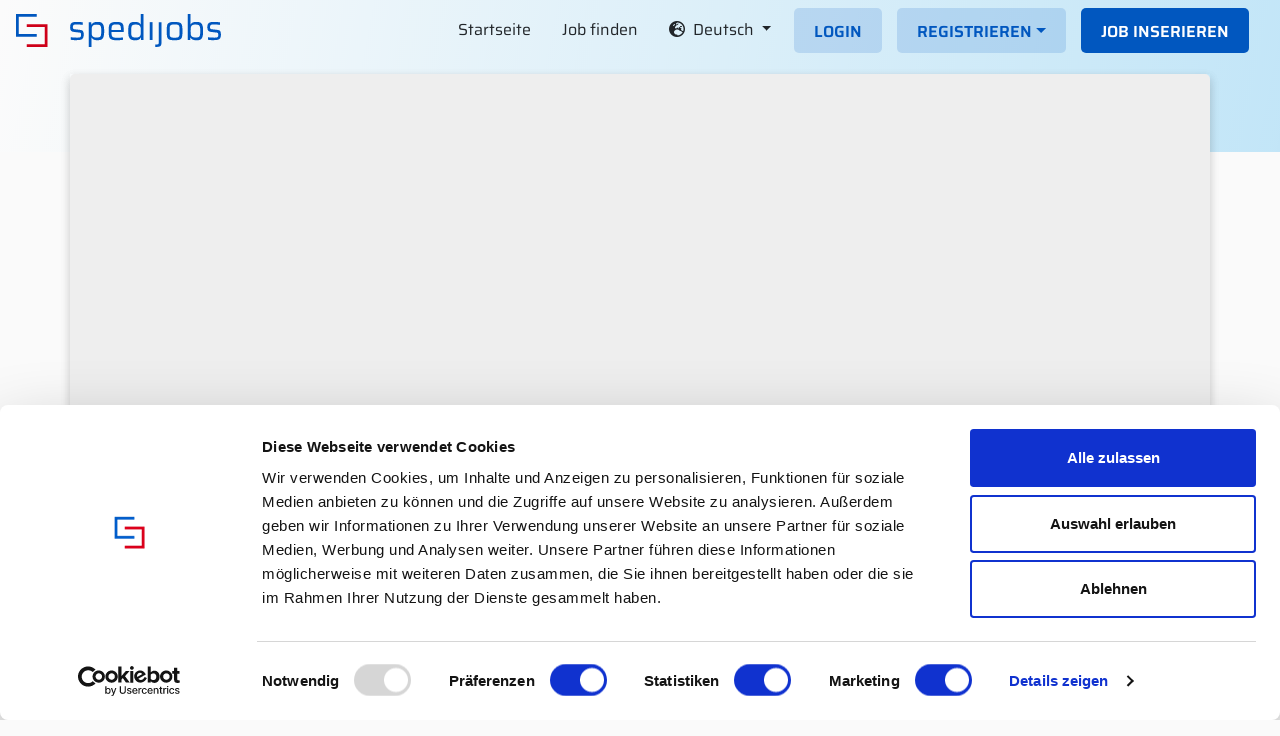

--- FILE ---
content_type: text/html; charset=utf-8
request_url: https://www.spedijobs.com/de/public/company/finsterwalder_transport_gmbh
body_size: 31783
content:
<!DOCTYPE html><html lang="de" dir="ltr" data-critters-container><head>
    <meta charset="utf-8">
    <title>spedijobs® | Finsterwalder Transport GmbH | Merseburg</title>
    <base href="/de/">

    <!-- Google Tag Manager -->
    <script>
      (function (w, d, s, l, i) {
        w[l] = w[l] || [];
        w[l].push({
          "gtm.start": new Date().getTime(),
          event: "gtm.js",
        });
        var f = d.getElementsByTagName(s)[0],
          j = d.createElement(s),
          dl = l != "dataLayer" ? "&l=" + l : "";
        j.async = true;
        j.src = "https://www.googletagmanager.com/gtm.js?id=" + i + dl;
        f.parentNode.insertBefore(j, f);
      })(window, document, "script", "dataLayer", "GTM-WS9SV92");
    </script>
    <!-- End Google Tag Manager -->

    <!-- TrustBox script -->
    <script type="text/javascript" src="//widget.trustpilot.com/bootstrap/v5/tp.widget.bootstrap.min.js" async></script>

    <script async defer crossorigin="anonymous" src="https://connect.facebook.net/en_US/sdk.js"></script>

    <script>
      window.fbAsyncInit = function () {
        FB.init({
          appId: '1110510097913433',
          autoLogAppEvents: true,
          xfbml: true,
          version: 'v23.0'
        });

        console.log("Facebook SDK initialized");

        FB.getLoginStatus(function (response) {
          console.log('Facebook login status:', response);
        });
      };
    </script>

    <!-- End TrustBox script -->

    <!-- Google Maps API -->
    <!-- Function.prototype acts as a noop, to prevent showing an error message in the browser console -->
    <script defer src="https://maps.googleapis.com/maps/api/js?key=AIzaSyCmga0e8tGXtc6jr2Cbbyx3523o-Y9AptQ&amp;loading=async&amp;callback=Function.prototype"></script>
    <meta name="viewport" content="width=device-width, initial-scale=1">
    <link rel="canonical" href="https://www.spedijobs.com/">
    <link rel="apple-touch-icon" sizes="180x180" href="./assets/images/favicon/apple-touch-icon.png">
    <link rel="icon" type="image/png" sizes="32x32" href="./assets/images/favicon/favicon-32x32.png">
    <link rel="icon" type="image/png" sizes="16x16" href="./assets/images/favicon/favicon-16x16.png">
    <link rel="mask-icon" href="./assets/images/favicon/safari-pinned-tab.svg" color="#af1c1c">

    <meta property="og:url" content="https://www.spedijobs.com">
    <meta property="og:title" content="spedijobs®">
    <meta property="og:image" content="https://spedijobs.com/de/assets/images/favicon/og-image.png">
    <meta property="og:image:width" content="512">
    <meta property="og:image:height" content="512">
    <meta property="og:type" content="website">
    <meta property="og:description" content="Inserieren Sie Ihre Stellenanzeige bei spedijobs® und profitieren Sie von den zahlreichen Features und einem schlanken Bewerbungsprozess.">
    <meta name="msapplication-TileColor" content="#ffffff">
    <meta name="msapplication-TileImage" content="./assets/images/favicon/mstile-150x150.png">
    <meta name="theme-color" content="#ffffff">
    <meta name="author" content="spedijobs®">
    <meta content="spedijobs®, LKW – Fahrer, Berufs Kraftfahrer, Truckjobs, LKW Fahrer, Trucker, BKF, Spedition, Transport, Arbeiten in Spedition, Transport, truckerbörser, job als Lkw fahrer, lkw fahrer gesucht nahverkehr, lkw fahrer gesucht international" name="keywords">
    <meta content="Inserieren Sie Ihre Stellenanzeige bei spedijobs® und profitieren Sie von
  den zahlreichen Features und einem schlanken Bewerbungsprozess." name="description">

    <style type="text/css">
      /* Absolute Center Spinner */
      .loadingPreBootstrap {
        width: 100%;
        height: 100%;
        background-color: #fff;
        position: fixed;
        z-index: 999;
      }

      .loadingPreBootstrap img {
        position: fixed;
        top: 50%;
        left: 50%;
        transform: translate(-50%, -50%);
        transform: -webkit-translate(-50%, -50%);
        transform: -moz-translate(-50%, -50%);
        transform: -ms-translate(-50%, -50%);
        z-index: 999;
        text-align: center;
      }
    </style>

    <link href="https://www.googletagmanager.com" rel="dns-prefetch">
    <link href="https://www.google-analytics.com" rel="dns-prefetch">
    <link href="https://api.spedijobs.com" rel="dns-prefetch">

    <link as="style" href="font-awesome.css" onload="this.rel='stylesheet'" rel="preload">
    <link as="style" href="font-awesome-solid.css" onload="this.rel='stylesheet'" rel="preload">
    <link as="style" href="font-awesome-regular.css" onload="this.rel='stylesheet'" rel="preload">
    <link as="style" href="font-awesome-brands.css" onload="this.rel='stylesheet'" rel="preload">

    <link href="manifest.json" rel="manifest" crossorigin="use-credentials">

    <script>
      window.restoreBlockedIframes = function () {
        document.querySelectorAll("iframe[data-cookieblock-src]").forEach((iframe) => {
          if (!iframe.src) {
            iframe.src = iframe.getAttribute("data-cookieblock-src");
          }
        });
      };
    </script>

    <script>
      window.addEventListener("CookiebotOnAccept", function () {
        if (Cookiebot.consent.marketing) {
          window.restoreBlockedIframes();
        }
      });
    </script>

    <script>
      !(function (e, n, t, i, o, c, s, a) {
        (e.TrackingSystemObject = "r"),
          ((s = n.createElement(t)).async = 1),
          (s.src = "https://cdn.refersion.com/refersion.js"),
          (s.onload = function () {
            r.pubKey = "pub_536bda930a6106ba41ca";

            r.settings.dbg_mode = false;

            r.settings.fp_off = true;

            r.initializeXDLS().then(() => {
              r.launchDefault().then(() => {
                const rfsnTrackingEvent = new Event("refersion-loaded");
                document.dispatchEvent(rfsnTrackingEvent);
              });
            });
          }),
          (a = n.getElementsByTagName(t)[0]).parentNode.insertBefore(s, a);
      })(window, document, "script");
    </script>

    <script>
      ((g) => {
        var h,
          a,
          k,
          p = "The Google Maps JavaScript API",
          c = "google",
          l = "importLibrary",
          q = "__ib__",
          m = document,
          b = window;
        b = b[c] || (b[c] = {});
        var d = b.maps || (b.maps = {}),
          r = new Set(),
          e = new URLSearchParams(),
          u = () =>
            h ||
            (h = new Promise(async (f, n) => {
              await (a = m.createElement("script"));
              e.set("libraries", [...r] + "");
              for (k in g)
                e.set(
                  k.replace(/[A-Z]/g, (t) => "_" + t[0].toLowerCase()),
                  g[k]
                );
              e.set("callback", c + ".maps." + q);
              a.src = `https://maps.${c}apis.com/maps/api/js?` + e;
              d[q] = f;
              a.onerror = () => (h = n(Error(p + " could not load.")));
              a.nonce = m.querySelector("script[nonce]")?.nonce || "";
              m.head.append(a);
            }));
        d[l]
          ? console.warn(p + " only loads once. Ignoring:", g)
          : (d[l] = (f, ...n) => r.add(f) && u().then(() => d[l](f, ...n)));
      })({
        key: "AIzaSyCmga0e8tGXtc6jr2Cbbyx3523o-Y9AptQ",
        v: "weekly",
        // Use the 'v' parameter to indicate the version to use (weekly, beta, alpha, etc.).
        // Add other bootstrap parameters as needed, using camel case.
      });
    </script>
  <style>:root{--smart-primary-rgb:0,92,153;--smart-primary:rgb(var(--smart-primary-rgb));--smart-primary-color:#ffffff;--smart-secondary-rgb:45,45,48;--smart-secondary:rgb(var(--smart-secondary-rgb));--smart-secondary-color:#ffffff;--smart-error-rgb:176,0,32;--smart-error:rgb(var(--smart-error-rgb));--smart-error-color:#ffffff;--smart-success-rgb:139,195,74;--smart-success:rgb(var(--smart-success-rgb));--smart-success-color:#ffffff;--smart-info-rgb:92,192,222;--smart-info:rgb(var(--smart-info-rgb));--smart-info-color:#fff;--smart-warning-rgb:240,173,78;--smart-warning:rgb(var(--smart-warning-rgb));--smart-warning-color:#fff;--smart-light-rgb:255,255,255;--smart-light:rgb(var(--smart-light-rgb));--smart-light-color:#222222;--smart-dark-rgb:34,34,34;--smart-dark:rgb(var(--smart-dark-rgb));--smart-dark-color:#ffffff;--smart-background:#fefefe;--smart-background-color:#5A5A5A;--smart-surface:#F5F5F5;--smart-surface-color:#323232;--smart-disabled:#CCCCCC;--smart-disabled-color:#555;--smart-ui-state-hover:#ebebeb;--smart-ui-state-color-hover:#333;--smart-ui-state-border-hover:var(--smart-ui-state-hover);--smart-ui-state-active:var(--smart-primary);--smart-ui-state-color-active:var(--smart-primary-color);--smart-ui-state-border-active:var(--smart-primary);--smart-ui-state-focus:#e2e0e0;--smart-ui-state-color-focus:#333;--smart-ui-state-border-focus:var(--smart-ui-state-focus);--smart-ui-state-selected:rgba(var(--smart-primary-rgb), .1);--smart-ui-state-color-selected:var(--smart-primary);--smart-ui-state-border-selected:rgba(var(--smart-primary-rgb), .1);--smart-item-border-width:1px;--smart-item-border-radius:var(--smart-border-radius);--smart-item-border-top-left-radius:var(--smart-border-radius);--smart-item-border-top-right-radius:var(--smart-border-radius);--smart-item-border-bottom-left-radius:var(--smart-border-radius);--smart-item-border-bottom-right-radius:var(--smart-border-radius);--smart-font-size:14px;--smart-font-weight:inherit;--smart-font-style:inherit;--smart-font-family:Roboto,"Helvetica Neue",sans-serif;--smart-font-family-icon:smart-icons;--smart-font-family-icon-src:local("../font/smart-icons"),url(smart-icons.dfbd64d1f71edb93.woff2) format("woff2"),url(smart-icons.afeef6f26b1a424b.woff) format("woff"),url(smart-icons.1eea01a81d4add2d.ttf) format("truetype"),url(smart-icons.e69f7d717eea2e8c.eot) format("embedded-opentype");--smart-border-width:1px;--smart-border-radius:4px;--smart-border-top-left-radius:var(--smart-border-radius);--smart-border-top-right-radius:var(--smart-border-radius);--smart-border-bottom-left-radius:var(--smart-border-radius);--smart-border-bottom-right-radius:var(--smart-border-radius);--smart-border:#E0E0E0;--smart-border-rgb:244,224,224;--smart-outline:#b2b2b2;--smart-editor-selection:var(--smart-primary);--smart-editor-selection-color:var(--smart-primary-color);--smart-alternation-index0-color:var(--smart-surface-color);--smart-alternation-index0-border:var(--smart-surface);--smart-alternation-index0-background:var(--smart-surface);--smart-alternation-index1-color:#111;--smart-alternation-index1-border:#9BBB59;--smart-alternation-index1-background:#9BBB59;--smart-alternation-index2-color:#fff;--smart-alternation-index2-border:#FC3752;--smart-alternation-index2-background:#FC3752;--smart-tick-color:var(--smart-border);--smart-tick-label-color:var(--smart-background-color);--smart-box-height:450px;--smart-box-width:450px;--smart-bar-height:48px;--smart-bar-width:400px;--smart-editor-height:30px;--smart-editor-width:250px;--smart-editor-drop-down-width:300px;--smart-editor-drop-down-height:400px;--smart-editor-drop-down-padding-size:3px;--smart-editor-drop-down-max-width:800px;--smart-editor-drop-down-min-width:100px;--smart-editor-drop-down-max-height:400px;--smart-editor-drop-down-min-height:50px;--smart-editor-drop-down-resize-bar-height:15px;--smart-editor-drop-down-vertical-offset:5px;--smart-editor-drop-down-z-index:9999;--smart-editor-label-padding:4px;--smart-editor-addon-width:27px;--smart-column-icon-size:30px;--smart-icon-table:"\e800";--smart-icon-star:"\e801";--smart-icon-star-empty:"\e802";--smart-icon-plus:"\e803";--smart-icon-minus:"\e804";--smart-icon-attention-circled:"\e805";--smart-icon-align-left:"\e806";--smart-icon-align-right:"\e807";--smart-icon-align-center:"\e808";--smart-icon-align-justify:"\e813";--smart-icon-reload:"\e809";--smart-icon-cloud:"\e84d";--smart-icon-cancel:"\e80d";--smart-icon-close:"\e80d";--smart-icon-cancel-circled:"\e80e";--smart-icon-cancel-alt:"\e849";--smart-icon-arrow-alt:"\f105";--smart-icon-plus-circled:"\e810";--smart-icon-power:"\e811";--smart-icon-minus-circled:"\e814";--smart-icon-arrow-up-alt:"\e817";--smart-icon-radio:"\e818";--smart-icon-refresh:"\e819";--smart-icon-chart:"\e81a";--smart-icon-check-squared:"\e81b";--smart-icon-resize-full:"\e81c";--smart-icon-resize-small:"\e81d";--smart-icon-resize-vertical:"\e80c";--smart-icon-resize-horizontal:"\e80f";--smart-icon-lock:"\e821";--smart-icon-sort:"\e823";--smart-icon-delete:"\e826";--smart-icon-search:"\e828";--smart-icon-calendar:"\e829";--smart-icon-edit:"\e82a";--smart-icon-popup:"\e82c";--smart-icon-lock-open:"\e82e";--smart-icon-add-filter:"\e82f";--smart-icon-block:"\e832";--smart-icon-settings:"\e833";--smart-icon-duplicate:"\e834";--smart-icon-copy-record:"\e835";--smart-icon-download-alt:"\e836";--smart-icon-clock:"\e837";--smart-icon-attention:"\e838";--smart-icon-help-circled:"\e839";--smart-icon-mail:"\e83c";--smart-icon-up:"\e83f";--smart-icon-first-page:"\e900";--smart-icon-arrow-down:"\e901";--smart-icon-arrow-left:"\e902";--smart-icon-arrow-right:"\e903";--smart-icon-arrow-up:"\e904";--smart-icon-arrow-down-filled:"\e812";--smart-icon-arrow-left-filled:"\e816";--smart-icon-arrow-right-filled:"\e81e";--smart-icon-arrow-up-filled:"\e815";--smart-icon-last-page:"\e905";--smart-icon-more-horiz:"\e906";--smart-icon-skip-next:"\e907";--smart-icon-check:"\e908";--smart-icon-mode-edit:"\e909";--smart-icon-replay:"\e90c";--smart-icon-visibility:"\e90d";--smart-icon-visibility-off:"\e90e";--smart-icon-link:"\e831";--smart-icon-unlink:"\f127";--smart-icon-link-ext:"\f08e";--smart-icon-check-empty:"\f096";--smart-icon-filter:"\f0b0";--smart-icon-resize-full-alt:"\f0b2";--smart-icon-menu:"\f0c9";--smart-icon-sort-1:"\f0dc";--smart-icon-paste:"\f0ea";--smart-icon-circle-empty:"\f10c";--smart-icon-circle:"\f111";--smart-icon-ellipsis:"\f141";--smart-icon-minus-squared:"\f146";--smart-icon-ok-squared:"\f14a";--smart-icon-sort-name-up:"\f15d";--smart-icon-sort-name-down:"\f15e";--smart-icon-sort-alt-up:"\f160";--smart-icon-sort-alt-down:"\f161";--smart-icon-sort-number-up:"\f162";--smart-icon-sort-number-down:"\f163";--smart-icon-dot-circled:"\f192";--smart-icon-toggle-off:"\f204";--smart-icon-toggle-on:"\f205";--smart-icon-group:"\f247";--smart-icon-ungroup:"\f248";--smart-icon-window-maximize:"\f2d0";--smart-icon-window-minimize:"\f2d1";--smart-icon-window-restore:"\f2d2";--smart-icon-window-pin-alt:"\e82d";--smart-icon-window-pin:"\e80a";--smart-icon-docs:"\f0c5";--smart-icon-pdf:"\f1c1";--smart-icon-excel:"\f1c3";--smart-icon-word:"\f1c2";--smart-icon-archive:"\f1c6";--smart-icon-file:"\e845";--smart-icon-powerpoint:"\f1c4";--smart-icon-text:"\f0f6";--smart-icon-math:"\f01a";--smart-icon-spin:"\e80b";--smart-icon-user:"\e81f";--smart-icon-font:"\f031";--smart-icon-fontsize:"\f088";--smart-icon-contains:"\f063";--smart-icon-starts_with:"\f064";--smart-icon-ends_with:"\f065";--smart-icon-does_not_contain:"\f066";--smart-icon-equals:"\f52c";--smart-icon-greater-than:"\f531";--smart-icon-greater-than-equal:"\f532";--smart-icon-less-than:"\f536";--smart-icon-less-than-equal:"\f537";--smart-icon-not-equal:"\f53e";--smart-icon-percentage:"\f541";--smart-icon-grip-vertical:"\f58e";--smart-icon-between:"\f06a";--smart-icon-bold:"\e820";--smart-icon-italic:"\e822";--smart-icon-underline:"\f0cd";--smart-icon-strike-through:"\f0cc";--smart-icon-list-ordered:"\f0cb";--smart-icon-list-unordered:"\f0ca";--smart-icon-list-check:"\e89f";--smart-icon-subscript:"\f12c";--smart-icon-superscript:"\f12b";--smart-icon-color-background:"\e830";--smart-icon-indent-right:"\e824";--smart-icon-indent-left:"\e825";--smart-icon-image:"\e827";--smart-icon-case-lower:"aa";--smart-icon-case-upper:"AA";--smart-icon-print:"\e82b";--smart-icon-format-clear:"T";--smart-icon-source-code:"\f121";--smart-icon-split-mode:"\e83b";--smart-icon-cut:"\e83a";--smart-icon-video:"\f16a";--smart-icon-video-camera:"\e840";--smart-icon-bell:"\f0f3";--smart-icon-header:"\f1dc";--smart-icon-row:"\f0db";--smart-icon-row-before:"\f2d0";--smart-icon-row-after:"\f2d0";--smart-icon-row-delete:var(--smart-icon-cancel-circled);--smart-icon-column:"\f0db";--smart-icon-column-left:"\f2d0";--smart-icon-column-right:"\f2d0";--smart-icon-column-delete:var(--smart-icon-cancel-circled);--smart-icon-vertical-align:"\f06a\e80c";--smart-icon-styles:"\f1fc";--smart-icon-comment:"\f0e5";--smart-icon-card:"\e83e";--smart-icon-tasks:"\f0ae";--smart-icon-phone:"\e83d";--smart-icon-kanban:"\f181";--smart-icon-table-alt:"\f0ce";--smart-icon-zoom-in:"\e841";--smart-icon-zoom-out:"\e842";--smart-icon-move:"\f047";--smart-icon-home:"\e843";--smart-icon-history:"\f1da";--smart-accordion-animation-duration:225ms;--smart-accordion-default-width:var(--smart-box-width);--smart-accordion-default-height:var(--smart-box-height);--smart-accordion-expanded-content-height:0px;--smart-accordion-expanded-content-local-height:0px;--smart-accordion-item-header-height:var(--smart-bar-height);--smart-accordion-item-expanded-offset:20px;--smart-array-default-width:var(--smart-box-width);--smart-array-default-height:var(--smart-box-height);--smart-array-element-gap:3px;--smart-breadcrumb-default-width:400px;--smart-breadcrumb-default-height:auto;--smart-breadcrumb-padding:10px;--smart-breadcrumb-drop-down-width:var(--smart-editor-drop-down-width);--smart-breadcrumb-item-height:40px;--smart-breadcrumb-horizontal-offset:10px;--smart-button-text-transform:uppercase;--smart-button-padding:8px 16px;--smart-button-large-padding:10px 16px;--smart-button-large-font-size:18px;--smart-button-small-padding:5px 10px;--smart-button-small-font-size:12px;--smart-button-very-small-padding:3px 5px;--smart-button-very-small-font-size:10px;--smart-button-flat-color:var(--smart-background-color);--smart-button-outlined-color:var(--smart-background-color);--smart-button-outlined-border:var(--smart-border);--smart-button-group-default-width:auto;--smart-button-group-default-height:auto;--smart-calendar-header-height:calc(.75 * var(--smart-bar-height));--smart-calendar-footer-height:calc(.75 * var(--smart-bar-height));--smart-calendar-title-height:calc(1.25 * var(--smart-bar-height));--smart-calendar-cell-size:30px;--smart-calendar-cell-spacing:4px;--smart-calendar-default-width:calc(50px + var(--smart-calendar-cell-spacing) + 7 * (var(--smart-calendar-cell-spacing) + var(--smart-calendar-cell-size)));--smart-calendar-default-height:calc(var(--smart-calendar-cell-spacing) + 7 * (var(--smart-calendar-cell-spacing) + var(--smart-calendar-cell-size)) + var(--smart-calendar-header-height));--smart-calendar-title-text-transform:initial;--smart-calendar-week-title-text-transform:uppercase;--smart-calendar-header-text-transform:uppercase;--smart-calendar-footer-text-transform:uppercase;--smart-calendar-cell-border-top-right-radius:15px;--smart-calendar-cell-border-top-left-radius:15px;--smart-calendar-cell-border-bottom-left-radius:15px;--smart-calendar-cell-border-bottom-right-radius:15px;--smart-calendar-title-padding:10px;--smart-calendar-important-date-background:var(--smart-ui-state-hover);--smart-calendar-important-date-color:var(--smart-ui-state-color-hover);--smart-calendar-important-date-border-color:var(--smart-ui-state-border-hover);--smart-calendar-navigation-button-size:30px;--smart-card-view-default-width:1200px;--smart-card-view-default-height:800px;--smart-card-view-header-height:30px;--smart-card-view-cover-height:var(--smart-carousel-default-height);--smart-card-view-vertical-offset:15px;--smart-card-view-column-min-width:250px;--smart-card-view-gap:10px;--smart-card-view-add-new-button-size:60px;--smart-carousel-default-width:600px;--smart-carousel-default-height:200px;--smart-carousel-3d-mode-slide-width:400px;--smart-carousel-3d-mode-slide-height:400px;--smart-carousel-multiple-mode-slide-width:200px;--smart-chart-default-width:850px;--smart-chart-default-height:500px;--smart-check-box-default-size:calc(1px + 1/2 * var(--smart-editor-height));--smart-color-panel-default-width:auto;--smart-color-panel-default-height:auto;--smart-color-panel-palette-size:300px;--smart-color-panel-grid-mode-item-size:20px;--smart-color-panel-grid-mode-column-count:8;--smart-color-panel-grid-mode-columns-gap:1px;--smart-color-panel-brightness:0;--smart-color-panel-default-mode-sections-gap:8px;--smart-color-panel-palette-width:var(--smart-color-panel-palette-size);--smart-color-panel-palette-height:var(--smart-color-panel-palette-size);--smart-color-panel-alpha-channel-color:white;--smart-color-picker-default-width:var(--smart-editor-width);--smart-color-picker-default-height:var(--smart-editor-height);--smart-color-picker-drop-down-width:auto;--smart-color-picker-drop-down-height:auto;--smart-combo-box-default-width:var(--smart-editor-width);--smart-combo-box-default-height:var(--smart-editor-height);--smart-combo-box-drop-down-width:auto;--smart-combo-box-drop-down-height:auto;--smart-chip-default-height:var(--smart-editor-height);--smart-chip-avatar-background:var(--smart-secondary);--smart-currency-format-panel-currency-holder-width:1fr;--smart-currency-format-panel-apply-button-width:125px;--smart-currency-format-panel-header-holder-offset:2%;--smart-currency-format-panel-currency-holder-input-width:1fr;--smart-currency-format-panel-currency-holder-dropdown-width:165px;--smart-currency-format-panel-currency-holder-dropdown-button-width:95%;--smart-currency-format-panel-border-size:1px;--smart-currency-format-panel-border-color:#ccc;--smart-currency-format-panel-border-radius:4px;--smart-currency-format-panel-currencies-margin-top:15px;--smart-currency-format-panel-currencies-max-height:400px;--smart-currency-format-panel-currencies-item-padding:12px;--smart-currency-format-panel-currency-holder-padding-left:5px;--smart-currency-format-panel-currency-holder-padding-top:3px;--smart-currency-format-panel-currency-holder-padding-bottom:3px;--smart-currency-format-panel-currency-input-width:100%;--smart-currency-format-panel-currencies-left-padding:10px;--smart-currency-format-panel-currencies-hover-background:#f1f1f1;--smart-currency-format-panel-currencies-example-format-color:#777;--smart-data-view-padding:10px;--smart-data-view-customize-panel-width:320px;--smart-data-view-filter-panel-width:550px;--smart-data-view-sort-panel-width:470px;--smart-data-view-search-panel-width:250px;--smart-date-format-panel-main-container-width:960px;--smart-date-format-panel-main-container-padding:15px;--smart-date-format-panel-border-radius:4px;--smart-date-format-panel-border-size:1px;--smart-date-format-panel-border-color:#ccc;--smart-date-format-panel-smart-inputs-container-width:1fr;--smart-date-format-panel-apply-container-width:150px;--smart-date-format-panel-smart-input-buttons-column-gap:2%;--smart-date-format-panel-smart-inputs-holder-width:94%;--smart-date-format-panel-add-format-holder-width:6%;--smart-date-format-panel-smart-inputs-list-holder-offset:2px;--smart-date-format-panel-smart-input-format-width:150px;--smart-date-format-panel-smart-input-sign-width:80px;--smart-date-format-panel-smart-input-height:25px;--smart-date-format-panel-each-smart-input-offset:4px;--smart-date-format-panel-all-format-holders-width:255px;--smart-date-format-panel-add-format-holder-button:120px;--smart-date-format-panel-each-add-format-holder-width:120px;--smart-date-format-panel-add-new-format-dropdown-offset:5px;--smart-date-format-panel-date-time-format-list-offset-top:15px;--smart-date-format-panel-date-time-format-list-max-height:400px;--smart-date-format-panel-each-date-time-format-offset:12px;--smart-date-time-picker-default-width:var(--smart-editor-width);--smart-date-time-picker-default-height:var(--smart-editor-height);--smart-date-time-picker-header-opacity:.8;--smart-date-time-picker-header-opacity-active:1;--smart-date-time-picker-drop-down-width:var(--smart-editor-drop-down-height);--smart-date-time-picker-drop-down-height:auto;--smart-docking-layout-default-width:1000px;--smart-docking-layout-default-height:800px;--smart-docking-layout-feedback-background-secondary-size:7px;--smart-drop-down-list-default-width:var(--smart-editor-width);--smart-drop-down-list-default-height:var(--smart-editor-height);--smart-drop-down-list-drop-down-width:initial;--smart-drop-down-list-drop-down-height:auto;--smart-drop-down-button-default-width:auto;--smart-drop-down-button-default-height:var(--smart-editor-height);--smart-drop-down-button-drop-down-width:var(--smart-editor-drop-down-width);--smart-drop-down-button-drop-down-height:var(--smart-editor-drop-down-height);--smart-editor-default-width:100%;--smart-editor-default-height:600px;--smart-editor-input-min-height:100px;--smart-editor-padding:15px;--smart-editor-toolbar-item-margin:5px;--smart-editor-toolbar-button-width:30px;--smart-editor-toolbar-delimiter-width:5px;--smart-editor-toolbar-drop-down-width-large:100px;--smart-editor-toolbar-drop-down-width-small:65px;--smart-editor-window-header-height:var(--smart-scheduler-window-header-height);--smart-editor-window-footer-height:var(--smart-scheduler-window-footer-height);--smart-editor-inline-toolbar-max-width:80vw;--smart-editor-table-column-width:initial;--smart-editor-table-cell-min-height:20px;--smart-editor-table-cell-min-width:var(--smart-editor-table-cell-min-height);--smart-editor-char-counter-offset:30px;--smart-editor-toolbar-item-height:30px;--smart-editor-toolbar-item-border-radius:var(--smart-border-radius);--smart-editor-toolbar-height:calc(var(--smart-editor-toolbar-item-height) + 2 * var(--smart-editor-toolbar-item-margin));--smart-editor-highlight:var(--smart-primary);--smart-editor-highlight-color:var(--smart-primary-color);--smart-editor-search-bar-offset:5px;--smart-editor-search-bar-padding:5px;--smart-filter-builder-default-width:var(--smart-box-width);--smart-filter-builder-default-height:var(--smart-box-height);--smart-filter-builder-row-height:var(--smart-editor-height);--smart-filter-builder-item-width:var(--smart-editor-width);--smart-filter-builder-group-container-border:4px;--smart-filter-builder-item-margin:20px;--smart-filter-builder-group-condition-margin:5px;--smart-filter-builder-group-margin:15px;--smart-filter-panel-default-width:300px;--smart-filter-panel-default-height:auto;--smart-filter-panel-padding:10px;--smart-filter-panel-border-top-right-radius:var(--smart-border-radius);--smart-filter-panel-border-top-left-radius:var(--smart-border-radius);--smart-filter-panel-border-bottom-left-radius:var(--smart-border-radius);--smart-filter-panel-border-bottom-right-radius:var(--smart-border-radius);--smart-filter-panel-border-width:var(--smart-border-width);--smart-filter-panel-border:var(--smart-border);--smart-filter-panel-background:var(--smart-background);--smart-filter-panel-color:var(--smart-background-color);--smart-filter-panel-vertical-offset:10px;--smart-filter-panel-main-element-height:400px;--smart-file-upload-default-width:var(--smart-editor-width);--smart-file-upload-browse-button-width:auto;--smart-file-upload-browse-button-height:auto;--smart-file-upload-footer-button-width:auto;--smart-file-upload-footer-button-height:auto;--smart-file-upload-text-content-uploading-start:"Connecting ...";--smart-file-upload-text-content-uploading:"Uploading ...";--smart-file-upload-text-content-error:"Upload error!";--smart-file-upload-text-content-pause:"Upload paused!";--smart-file-upload-text-content-drop-zone:"Drag files here";--smart-file-upload-text-content-drop-zone-over:"Drop here \e824";--smart-file-upload-container-min-height:60px;--smart-file-upload-total-files-min-height:20px;--smart-file-upload-drop-zone-height:100%;--smart-gantt-chart-resource-splitter-bar-fit-size:calc(var(--smart-gantt-chart-resource-timeline-content-height) + var(--smart-gantt-chart-task-default-height));--smart-gantt-chart-task-splitter-bar-fit-size:var(--smart-gantt-chart-task-timeline-content-height);--smart-gantt-chart-task-default-height:30px;--smart-gantt-chart-header-height:var(--smart-gantt-chart-task-default-height);--smart-gantt-chart-task-bar-fill-padding:5px;--smart-gantt-chart-task-label-padding:2px var(--smart-gantt-chart-task-bar-fill-padding);--smart-gantt-chart-task-thumb-color:rgba(0, 0, 0, .55);--smart-gantt-chart-task-progress-color:rgba(0, 0, 0, .15);--smart-gantt-chart-project-color:#ffa558;--smart-gantt-chart-project-label-color:#333;--smart-gantt-chart-project-label-color-selected:#000;--smart-gantt-chart-project-progress-color:var(--smart-gantt-chart-task-progress-color);--smart-gantt-chart-task-color:rgb(43, 195, 190);--smart-gantt-chart-milestone-color:#800080;--smart-gantt-chart-timeline-task-background-color:transparent;--smart-gantt-chart-timeline-task-connection-feedback-color:#e6510a;--smart-gantt-chart-timeline-task-connection-feedback-width:1px;--smart-gantt-chart-timeline-task-connection-feedback-style:dashed;--smart-gantt-chart-timeline-task-connection-color:var(--smart-gantt-chart-timeline-task-connection-feedback-color);--smart-gantt-chart-timeline-task-connection-color-hover:var(--smart-gantt-chart-timeline-task-connection-color);--smart-gantt-chart-timeline-task-connection-width:var(--smart-gantt-chart-timeline-task-connection-feedback-width);--smart-gantt-chart-timeline-task-connection-style:solid;--smart-gantt-chart-timeline-task-connection-arrow-type:solid;--smart-gantt-chart-timeline-task-connection-arrow-width:5px;--smart-gantt-chart-timeline-task-resize-indicator-width:4px;--smart-gantt-chart-timeline-task-resize-indicator-color:#fff;--smart-gantt-chart-timeline-task-resize-indicator-border-color:#333;--smart-gantt-chart-timeline-task-progress-thumb-size:10px;--smart-gantt-chart-timeline-cell-size:auto;--smart-gantt-chart-timeline-cell-min-size:70px;--smart-gantt-chart-timeline-task-min-width:5px;--smart-gantt-chart-timeline-weekend-color:#EFF5FD;--smart-gantt-chart-timeline-nonworking-color:#F5F5F5;--smart-gantt-chart-default-width:auto;--smart-gantt-chart-default-height:600px;--smart-gantt-chart-task-popup-window-default-width:60vw;--smart-gantt-chart-connection-popup-window-default-width:300px;--smart-gantt-chart-confirm-popup-window-default-width:var(--smart-gantt-chart-connection-popup-default-width);--smart-gantt-chart-popup-window-header-height:35px;--smart-gantt-chart-popup-window-footer-height:50px;--smart-gantt-chart-header-placeholder:" - ";--smart-gantt-chart-progress-label-padding:0 10px 0 10px;--smart-gantt-chart-filter-row-height:30px;--smart-gantt-chart-task-fill-border-radius:0;--smart-gantt-chart-segment-link-color:var(--smart-gantt-chart-task-color);--smart-gantt-chart-segment-link-size:var(--smart-border-width);--smart-gantt-chart-date-marker-height:25px;--smart-gantt-chart-date-marker-width:var(--smart-border-width);--smart-gantt-chart-date-marker-background:var(--smart-primary);--smart-gantt-chart-date-marker-color:var(--smart-primary-color);--smart-gantt-chart-date-marker-v-offset:15%;--smart-gantt-chart-date-marker-h-offset:10px;--smart-gantt-chart-indicator-icon:initial;--smart-gantt-chart-deadline-icon:var(--smart-icon-attention-circled);--smart-gantt-chart-deadline-color:var(--smart-error);--smart-gantt-chart-baseline-proportion:2;--smart-gantt-chart-baseline-background:rgba(166, 205, 87, .5);--smart-gantt-chart-progress-label-width:60px;--smart-gantt-chart-current-time-indicator-size:1px;--smart-gantt-chart-current-time-indicator-background:var(--smart-primary);--smart-gantt-chart-current-time-indicator-arrow-size:7px;--smart-gantt-chart-current-time-indicator-header-size:2px;--smart-gantt-chart-shader-background:rgba(var(--smart-border-rgb), .5);--smart-gauge-default-width:var(--smart-box-width);--smart-gauge-default-height:var(--smart-box-height);--smart-gauge-track-border:var(--smart-border);--smart-gauge-track-background:var(--smart-background);--smart-gauge-needle-background:var(--smart-primary);--smart-gauge-label-fill-state:initial;--smart-gauge-label-stroke:initial;--smart-grid-default-width:800px;--smart-grid-default-height:400px;--smart-grid-footer-height:var(--smart-bar-height);--smart-grid-header-height:var(--smart-bar-height);--smart-grid-group-header-height:var(--smart-bar-height);--smart-grid-row-height:30px;--smart-grid-column-header-height:var(--smart-bar-height);--smart-grid-filter-footer-height:var(--smart-bar-height);--smart-grid-aggregate-footer-height:var(--smart-bar-height);--smart-grid-header-background-freeze:var(--smart-surface);--smart-grid-header-color-freeze:var(--smart-surface-color);--smart-grid-column-menu-width:200px;--smart-grid-column-menu-height:auto;--smart-grid-column-buttons-width:23px;--smart-grid-cell-color-freeze:var(--smart-surface-color);--smart-grid-cell-background-freeze:var(--smart-surface);--smart-grid-cell-background-freeze-selected:#DCE5EC;--smart-grid-cell-color-delete:#333;--smart-grid-cell-background-delete:#FFDCDC;--smart-grid-cell-color-update:#333;--smart-grid-cell-background-update:#D7F9C7;--smart-grid-cell-color-add:#333;--smart-grid-cell-background-add:#FED59B;--smart-grid-cell-color-unbound:var(--smart-surface-color);--smart-grid-cell-background-unbound:var(--smart-surface);--smart-grid-cell-color-sort:var(--smart-surface-color);--smart-grid-cell-background-sort:#FEF3dd;--smart-grid-cell-color-filter:var(--smart-surface-color);--smart-grid-cell-background-filter:#E8F2DB;--smart-grid-view-bar-background:#FCFCFC;--smart-grid-group-row-vertical-offset:5;--smart-grid-group-row-horizontal-offset:1;--smart-grid-template-columns:none;--smart-grid-column-gap:0px;--smart-grid-row-gap:0px;--smart-grid-freeze-splitter-size:1px;--smart-grid-resize-line-size:1px;--smart-grid-layout-col-gap:10px;--smart-grid-layout-row-gap:10px;--smart-grid-layout-width:100%;--smart-grid-layout-rows:none;--smart-grid-panel-default-width:450px;--smart-grid-panel-default-height:auto;--smart-grid-panel-padding:10px;--smart-grid-panel-vertical-offset:10px;--smart-grid-panel-item-height:30px;--smart-column-panel-drop-down-height:350px;--smart-multi-column-filter-panel-template-columns:15px 60px 2fr 3fr 3fr;--smart-formatting-panel-default-width:600px;--smart-formatting-panel-row-height:30px;--smart-formatting-panel-add-new-button-size:40px;--smart-formatting-panel-popup-width:300px;--smart-formatting-panel-color-box-height:20px;--smart-kanban-default-width:1200px;--smart-kanban-default-height:500px;--smart-kanban-header-size:35px;--smart-kanban-task-min-width:150px;--smart-kanban-task-min-height:80px;--smart-kanban-text-max-height:200px;--smart-kanban-user-icon-size:30px;--smart-kanban-user-list-width:150px;--smart-kanban-user-list-max-height:500px;--smart-kanban-comments-list-width:350px;--smart-kanban-comments-list-height:auto;--smart-kanban-new-comment-height:50px;--smart-kanban-new-comment-height-expanded:175px;--smart-kanban-send-button-height:30px;--smart-kanban-color-band-width:3px;--smart-kanban-add-new-column-width:1fr;--smart-list-box-default-width:var(--smart-editor-width);--smart-list-box-default-height:var(--smart-editor-width);--smart-list-item-group-header-text-transform:uppercase;--smart-list-item-horizontal-offset:3px;--smart-list-item-vertical-offset:3px;--smart-list-item-height:36px;--smart-list-item-check-box-radius:2px;--smart-list-item-label-padding:0;--smart-list-item-label-border-radius:0;--smart-list-item-padding:9px 12px;--smart-loader-size:var(--smart-editor-height);--smart-led-default-width:var(--smart-editor-height);--smart-led-default-height:var(--smart-editor-height);--smart-list-menu-default-width:var(--smart-box-width);--smart-list-menu-default-height:var(--smart-box-height);--smart-list-menu-filter-input-vertical-offset:5px;--smart-list-menu-filter-input-horizontal-offset:5px;--smart-masked-text-box-default-width:var(--smart-editor-width);--smart-masked-text-box-default-height:var(--smart-editor-height);--smart-menu-default-width:var(--smart-bar-width);--smart-menu-default-height:var(--smart-bar-height);--smart-menu-vertical-default-width:calc(var(--smart-bar-width) / 2);--smart-menu-vertical-default-height:var(--smart-bar-width);--smart-menu-scroll-button-size:calc(var(--smart-bar-height) / 1.5);--smart-multiline-text-box-default-width:var(--smart-editor-width);--smart-multiline-text-box-default-height:calc(10 * var(--smart-editor-height));--smart-multi-split-button-default-width:var(--smart-editor-width);--smart-multi-split-button-default-height:var(--smart-editor-height);--smart-number-format-panel-selected-format-width:1fr;--smart-number-format-panel-apply-button-width:125px;--smart-number-format-panel-header-holder-offset:10px;--smart-number-format-panel-border-size:1px;--smart-number-format-panel-border-color:#ccc;--smart-number-format-panel-border-radius:4px;--smart-number-format-panel-sample-container-vertical-offset:15px;--smart-number-format-panel-sample-container-horizontal-offset:5px;--smart-number-format-panel-formats-list-margin-top:15px;--smart-number-format-panel-formats-list-max-height:400px;--smart-number-format-panel-formats-item-padding:12px;--smart-number-format-panel-selected-format-padding-left:5px;--smart-number-format-panel-selected-format-padding-top:3px;--smart-number-format-panel-selected-format-padding-bottom:3px;--smart-number-format-panel-header-input-width:100%;--smart-number-format-panel-formats-item-left-padding:10px;--smart-number-format-panel-formats-item-hover-background:#f1f1f1;--smart-number-format-panel-formats-item-example-format-color:#777;--smart-numeric-text-box-default-width:var(--smart-editor-width);--smart-numeric-text-box-default-height:var(--smart-editor-height);--smart-numeric-text-box-default-radix-display-width:12%;--smart-numeric-text-box-default-unit-display-width:var(--smart-editor-addon-width);--smart-numeric-text-box-text-align:right;--smart-path-default-width:var(--smart-editor-width);--smart-path-default-height:var(--smart-editor-height);--smart-path-drop-down-width:auto;--smart-path-drop-down-height:auto;--smart-path-button-gap:5px;--smart-path-text-align:start;--smart-power-button-default-width:var(--smart-editor-height);--smart-power-button-default-height:var(--smart-editor-height);--smart-progress-bar-default-width:var(--smart-editor-width);--smart-progress-bar-default-height:var(--smart-editor-height);--smart-circular-progress-bar-default-size:var(--smart-editor-width);--smart-circular-progress-bar-fill-size:20%;--smart-query-builder-default-width:auto;--smart-query-builder-default-height:auto;--smart-query-builder-min-width:100px;--smart-query-builder-content-padding:5px;--smart-query-builder-editor-width:125px;--smart-radio-button-default-size:calc(1px + 1/2 * var(--smart-editor-height));--smart-ribbon-tab-height:125px;--smart-ribbon-collapsed-tab-height:50px;--smart-ribbon-border-color:var(--smart-border);--smart-ribbon-tab-header-width:100px;--smart-ribbon-tab-padding:0px;--smart-ribbon-group-items-padding:0 10px;--smart-ribbon-tab-header-height:32px;--smart-ribbon-header-padding:0px;--smart-sortable-handle-size:25px;--smart-splitter-default-width:var(--smart-box-width);--smart-splitter-default-height:var(--smart-box-height);--smart-splitter-bar-size:10px;--smart-splitter-bar-fit-size:100%;--smart-splitter-item-padding:0;--smart-splitter-item-content-padding:0;--smart-splitter-item-size:auto;--smart-switch-button-default-width:calc(var(--smart-editor-height) + 10px);--smart-switch-button-default-height:var(--smart-editor-height);--smart-switch-button-thumb-size:calc(var(--smart-switch-button-default-height) - 8px);--smart-slider-default-width:var(--smart-editor-width);--smart-slider-default-height:35px;--smart-slider-track-size:1px;--smart-slider-thumb-width:20px;--smart-slider-thumb-height:20px;--smart-slider-tooltip-width:60px;--smart-slider-tooltip-height:30px;--smart-slider-spin-button-width:30px;--smart-slider-spin-button-height:30px;--smart-slider-tick-size:10px;--smart-slider-minor-tick-size:5px;--smart-slider-thumb-border-top-right-radius:15px;--smart-slider-thumb-border-top-left-radius:15px;--smart-slider-thumb-border-bottom-left-radius:15px;--smart-slider-thumb-border-bottom-right-radius:15px;--smart-scroll-button-size:16px;--smart-scroll-bar-size:18px;--smart-scroll-bar-default-width:var(--smart-editor-width);--smart-scroll-bar-default-height:var(--smart-scroll-bar-size);--smart-scroll-bar-background:#F1F1F1;--smart-scroll-bar-track-background:var(--smart-scroll-bar-background);--smart-scroll-bar-border:#F1F1F1;--smart-scroll-bar-thumb-border-top-right-radius:0px;--smart-scroll-bar-thumb-border-top-left-radius:0px;--smart-scroll-bar-thumb-border-bottom-left-radius:0px;--smart-scroll-bar-thumb-border-bottom-right-radius:0px;--smart-scroll-bar-thumb-background:#C1C1C1;--smart-scroll-bar-thumb-border:transparent;--smart-scroll-bar-thumb-size:100%;--smart-scroll-bar-thumb-padding:1px;--smart-scroll-bar-thumb-background-hover:#A8A8A8;--smart-scroll-bar-thumb-border-hover:transparent;--smart-scroll-bar-thumb-background-active:#787878;--smart-scroll-bar-thumb-border-active:transparent;--smart-scroll-bar-button-background:#F1F1F1;--smart-scroll-bar-button-border:#F1F1F1;--smart-scroll-bar-button-color:#505050;--smart-scroll-bar-button-background-hover:#D2D2D2;--smart-scroll-bar-button-border-hover:#F1F1F1;--smart-scroll-bar-button-color-hover:#505050;--smart-scroll-bar-button-background-active:#787878;--smart-scroll-bar-button-border-active:#F1F1F1;--smart-scroll-bar-button-color-active:#fff;--smart-table-default-width:100%;--smart-table-default-height:auto;--smart-table-header-footer-height:56px;--smart-table-column-header-height:var(--smart-table-header-footer-height);--smart-table-row-height:48px;--smart-table-cell-padding:12px;--smart-table-row-detail-height:var(--smart-table-row-height);--smart-table-indent:30px;--smart-table-arrow-size:16px;--smart-table-arrow-margin:5px;--smart-table-group-name-display:unset;--smart-table-group-count-display:unset;--smart-pivot-table-cell-width:200px;--smart-pivot-table-secondary-group-width:calc(1.25 * var(--smart-pivot-table-cell-width));--smart-pivot-panel-width:300px;--smart-pivot-panel-default-height:800px;--smart-pivot-panel-tab-item-height:150px;--smart-pivot-panel-padding:10px;--smart-tank-default-width:var(--smart-editor-width);--smart-tank-default-height:calc(10 * var(--smart-editor-height));--smart-tank-scale-size:105px;--smart-tank-thumb-width:25px;--smart-tank-thumb-height:var(--smart-tank-thumb-width);--smart-tank-tooltip-width:80px;--smart-tank-tooltip-height:30px;--smart-tank-tick-size:10px;--smart-tank-minor-tick-size:5px;--smart-tank-minimum-track-size:6px;--smart-tabs-header-button-size:20px;--smart-tabs-animation-duration:.5s;--smart-tabs-default-width:var(--smart-box-width);--smart-tabs-default-height:var(--smart-box-height);--smart-tabs-header-padding:0px;--smart-tabs-header-offset:0px;--smart-tab-item-padding:12px 16px;--smart-tab-item-offset:5px;--smart-tab-item-initial-offset:5px;--smart-tab-item-text-transform:uppercase;--smart-time-picker-default-width:var(--smart-editor-width);--smart-time-picker-default-height:calc(12 * var(--smart-editor-height));--smart-tooltip-arrow-width:6px;--smart-tooltip-arrow-color:var(--smart-secondary);--smart-tooltip-arrow-translate:0;--smart-tooltip-padding:4px 8px;--smart-tooltip-content-shadow:none;--smart-toast-item-icon:"";--smart-toast-container-default-width:var(--smart-bar-width);--smart-toast-header-height:20px;--smart-toast-info-background:var(--smart-info);--smart-toast-info-color:var(--smart-info-color);--smart-toast-warning-background:var(--smart-warning);--smart-toast-warning-color:var(--smart-warning-color);--smart-toast-error-background:var(--smart-error);--smart-toast-error-color:var(--smart-error-color);--smart-toast-success-background:var(--smart-success);--smart-toast-success-color:var(--smart-success-color);--smart-tree-default-width:var(--smart-box-width);--smart-tree-default-height:var(--smart-box-height);--smart-tree-scroll-button-size:20px;--smart-tree-lines-style:dashed;--smart-tree-indent:16px;--smart-tree-lines-color:var(--smart-border);--smart-tree-lines-width:1px;--smart-tree-item-label-height:36px;--smart-tree-item-padding:9px 12px;--smart-tree-item-vertical-offset:3px;--smart-tree-item-horizontal-offset:3px;--smart-text-box-default-width:var(--smart-editor-width);--smart-text-box-default-height:var(--smart-editor-height);--smart-validation-panel-description-width:20%;--smart-validation-panel-content-width:80%;--smart-validation-panel-appearance-vertical-offset:10px;--smart-validation-panel-appearance-reset-button-left-offset:5px;--smart-validation-panel-appearance-textbox-vertical-offset:5px;--smart-validation-panel-appearance-reset-button-color:var(--smart-primary);--smart-validation-panel-criteria-row-margin-top:10px;--smart-validation-panel-criteria-container-vertical-offset:10px;--smart-validation-panel-criteria-container-input-width:180px;--smart-validation-panel-criteria-container-input-horizontal-offset:2px;--smart-validation-panel-criteria-container-textbox-width:80px;--smart-validation-panel-criteria-container-textbox-horizontal-offset:2px;--smart-validation-panel-criteria-container-text-between-inputs-offset:5px;--smart-validation-panel-invalid-data-vertical-offset:10px;--smart-validation-panel-footer-button-color:#188038;--smart-validation-panel-footer-button-background:white;--smart-validation-panel-footer-vertical-offset:20px;--smart-validation-panel-footer-button-horizontal-offset:5px;--smart-validation-panel-footer-remove-validation-button-color:var(--smart-validation-panel-footer-button-color);--smart-validation-panel-footer-cancel-button-color:var(--smart-validation-panel-footer-button-color);--smart-validation-panel-footer-save-button-color:var(--smart-validation-panel-footer-button-background);--smart-validation-panel-footer-save-button-background:var(--smart-validation-panel-footer-button-color);--smart-password-text-box-default-width:var(--smart-editor-width);--smart-password-text-box-default-height:var(--smart-editor-height);--smart-pager-default-width:var(--smart-bar-width);--smart-pager-default-height:var(--smart-bar-height);--smart-pager-button-width:"auto";--smart-pager-button-height:32px;--smart-pager-page-size-selector-width:60px;--smart-pager-page-index-selector-width:32px;--smart-pager-page-index-selector-height:32px;--smart-pager-page-index-ellipsis-selector-width:32px;--smart-pager-page-index-ellipsis-selector-height:32px;--smart-pager-page-index-selector-horizontal-offset:8px;--smart-pager-padding:2px;--smart-pager-input-width:50px;--smart-scroll-viewer-min-width:none;--smart-scroll-viewer-max-width:none;--smart-scroll-viewer-min-height:none;--smart-scroll-viewer-max-height:none;--smart-scheduler-default-height:auto;--smart-scheduler-default-width:auto;--smart-scheduler-item-size:auto;--smart-scheduler-timeline-cell-width:auto;--smart-scheduler-timeline-cell-height:50px;--smart-scheduler-timeline-cell-min-width:70px;--smart-scheduler-timeline-cell-min-height:35px;--smart-scheduler-header-height:50px;--smart-scheduler-header-today-button-size:70px;--smart-scheduler-header-date-button-max-size:auto;--smart-scheduler-header-navigation-button-size:30px;--smart-scheduler-footer-height:var(--smart-scheduler-header-height);--smart-scheduler-header-box-shadow:initial;--smart-scheduler-header-padding:10px;--smart-scheduler-timeline-header-cell-padding:5px;--smart-scheduler-header-menu-button-size:auto;--smart-scheduler-timeline-weekend-color:var(--smart-background);--smart-scheduler-timeline-nonworking-color:var(--smart-gantt-chart-timeline-nonworking-color);--smart-scheduler-timeline-all-day-label-font-weight:600;--smart-scheduler-timeline-header-horizontal-cells-size:40px;--smart-scheduler-timeline-header-horizontal-label-padding:initial;--smart-scheduler-timeline-header-horizontal-details-size:var(--smart-scheduler-timeline-header-horizontal-cells-size);--smart-scheduler-timeline-header-horizontal-group-size:var(--smart-scheduler-timeline-header-horizontal-cells-size);--smart-scheduler-timeline-header-vertical-cells-size:100px;--smart-scheduler-timeline-header-vertical-label-padding:initial;--smart-scheduler-timeline-header-vertical-details-size:var(--smart-scheduler-timeline-header-vertical-cells-size);--smart-scheduler-timeline-header-vertical-group-size:var(--smart-scheduler-timeline-header-vertical-cells-size);--smart-scheduler-timeline-header-all-day-cells-size:75px;--smart-scheduler-timeline-group-separator-background:var(--smart-outline);--smart-scheduler-timeline-group-separator-size:var(--smart-border-width);--smart-scheduler-timeline-group-white-space:nowrap;--smart-scheduler-timeline-group-header-offset:calc(-50% - var(--smart-scheduler-timeline-header-cell-padding));--smart-scheduler-current-time-indicator-background:var(--smart-primary);--smart-scheduler-current-time-indicator-size:1px;--smart-scheduler-current-time-indicator-header-size:2px;--smart-scheduler-current-time-indicator-arrow-size:7px;--smart-scheduler-shader-background:rgba(var(--smart-border-rgb), .5);--smart-scheduler-view-background:transparent;--smart-scheduler-view-line-size:var(--smart-border-width);--smart-scheduler-view-horizontal-line-color:var(--smart-border);--smart-scheduler-view-vertical-line-color:var(--smart-border);--smart-scheduler-day-week-view-vertical-line-size:var(--smart-scheduler-view-line-size);--smart-scheduler-day-week-view-vertical-line-color:var(--smart-border);--smart-scheduler-day-week-view-hour-size:var(--smart-scheduler-view-line-size);--smart-scheduler-day-week-view-hour-color:var(--smart-border);--smart-scheduler-time-ruler-tick-size:10px;--smart-scheduler-event-background-rgb:52,121,186;--smart-scheduler-event-background:rgba(var(--smart-scheduler-event-background-rgb), 1);--smart-scheduler-legend-item-background:var(--smart-scheduler-event-background);--smart-scheduler-event-color:var(--smart-primary-color);--smart-scheduler-event-focus:rgba(var(--smart-scheduler-event-background-rgb), .9);--smart-scheduler-event-color-focus:var(--smart-scheduler-event-color);--smart-scheduler-event-hover:rgba(var(--smart-scheduler-event-background-rgb), .8);--smart-scheduler-event-color-hover:var(--smart-scheduler-event-color);--smart-scheduler-event-padding-agenda:5px;--smart-scheduler-event-padding-basic:2px;--smart-scheduler-event-padding-timeline:2px;--smart-scheduler-event-padding-all-day:2px;--smart-scheduler-event-content-padding:5px;--smart-scheduler-event-label-font-size:var(--smart-font-size);--smart-scheduler-event-time-font-size:calc(var(--smart-font-size) - 3px);--smart-scheduler-event-time-font-size-agenda:var(--smart-font-size);--smart-scheduler-event-time-font-weight-agenda:600;--smart-scheduler-event-time-opacity-agenda:1;--smart-scheduler-event-time-opacity:.7;--smart-scheduler-event-icon-size:30px;--smart-scheduler-event-size:30px;--smart-scheduler-event-size-basic:var(--smart-scheduler-event-size);--smart-scheduler-event-size-timeline:60px;--smart-scheduler-event-collector-size:24px;--smart-scheduler-event-collector-mobile-size:28px;--smart-scheduler-event-collector-background:rgba(var(--smart-primary-rgb), 1);--smart-scheduler-event-collector-color:var(--smart-primary-color);--smart-scheduler-event-collector-focus:rgba(var(--smart-primary-rgb), .9);--smart-scheduler-event-collector-color-focus:var(--smart-scheduler-event-collector-color);--smart-scheduler-event-collector-hover:rgba(var(--smart-primary-rgb), .8);--smart-scheduler-event-collector-color-hover:var(--smart-scheduler-event-collector-color);--smart-scheduler-month-view-number-size:24px;--smart-scheduler-status-size:7px;--smart-scheduler-status-padding:5px;--smart-scheduler-status-background:transparent;--smart-scheduler-status-free-background:white;--smart-scheduler-status-tentative-background:0 -244rem/5rem 5rem linear-gradient(45deg, #fd7e14 25%, rgba(0, 0, 0, .2) 25%, rgba(0, 0, 0, .2) 50%, #fd7e14 50%, #fd7e14 75%, rgba(0, 0, 0, .2) 75%, rgba(0, 0, 0, .2));--smart-scheduler-status-busy-background:#dc3545;--smart-scheduler-status-out-of-office-background:#00a9e6;--smart-scheduler-cell-feedback-background:transparent;--smart-scheduler-event-resize-indicator-size:var(--smart-gantt-chart-timeline-task-resize-indicator-width);--smart-scheduler-event-resize-indicator-color:var(--smart-gantt-chart-timeline-task-resize-indicator-color);--smart-scheduler-event-resize-indicator-border-color:var(--smart-gantt-chart-timeline-task-resize-indicator-border-color);--smart-scheduler-restricted-background:0 -245rem/12px 12px linear-gradient(135deg, rgba(255, 0, 0, .15) 25%, transparent 25%, transparent 50%, rgba(255, 0, 0, .15) 50%, rgba(255, 0, 0, .15) 75%, transparent 75%, transparent);--smart-scheduler-event-item-size:50px;--smart-scheduler-event-button-size:30px;--smart-scheduler-event-border-radius:initial;--smart-scheduler-event-collector-border-radius:20px;--smart-scheduler-context-menu-max-height:calc(4 * var(--smart-scheduler-event-item-size));--smart-scheduler-context-menu-max-width:300px;--smart-scheduler-window-header-height:var(--smart-gantt-chart-popup-window-header-height);--smart-scheduler-window-footer-height:var(--smart-gantt-chart-popup-window-footer-height);--smart-scheduler-event-label-font-weight:300;--smart-scheduler-event-time-font-weight:300;--smart-scheduler-event-item-label-font-weight:600;--smart-scheduler-toast-default-width:400px;--smart-scheduler-toast-default-height:50px;--smart-scheduler-shortcut-size:28px;--smart-window-default-height:var(--smart-box-height);--smart-window-default-width:var(--smart-box-width);--smart-window-header-height:var(--smart-bar-height);--smart-window-footer-height:var(--smart-bar-height);--smart-window-min-width:250px;--smart-window-header-padding:10px;--smart-window-footer-padding:6.5px;--smart-window-header-button-size:24px;--smart-window-header-icon-size:var(--smart-font-size);--smart-window-header-background:var(--smart-surface);--smart-window-footer-background:var(--smart-surface);--smart-window-footer-button-width:100px;--smart-window-content-padding:10px;--smart-elevation-24:0 24px 38px 3px rgba(0, 0, 0, .14),0 9px 46px 8px rgba(0, 0, 0, .12),0 11px 15px 0 rgba(0, 0, 0, .2);--smart-elevation-16:0 16px 24px 2px rgba(0, 0, 0, .14),0 6px 30px 5px rgba(0, 0, 0, .12),0 8px 10px 0 rgba(0, 0, 0, .2);--smart-elevation-12:0 12px 17px 2px rgba(0, 0, 0, .14),0 5px 22px 4px rgba(0, 0, 0, .12),0 7px 8px 0 rgba(0, 0, 0, .2);--smart-elevation-8:0 8px 10px 1px rgba(0, 0, 0, .14),0 3px 14px 3px rgba(0, 0, 0, .12),0 4px 15px 0 rgba(0, 0, 0, .2);--smart-elevation-6:0 6px 10px 0 rgba(0, 0, 0, .14),0 1px 18px 0 rgba(0, 0, 0, .12),0 3px 5px 0 rgba(0, 0, 0, .2);--smart-elevation-4:0 2px 4px 0 rgba(0, 0, 0, .14),0 4px 5px 0 rgba(0, 0, 0, .12),0 1px 10px 0 rgba(0, 0, 0, .2);--smart-elevation-2:0 3px 1px -2px rgba(0, 0, 0, .2),0 2px 2px 0 rgba(0, 0, 0, .14),0 1px 5px 0 rgba(0, 0, 0, .12);--smart-elevation-1:0 0 2px 0 rgba(0, 0, 0, .14),0 2px 2px 0 rgba(0, 0, 0, .12),0 1px 3px 0 rgba(0, 0, 0, .2);--smart-elevation-0:none;--breakpoint-xs:0;--breakpoint-sm:576px;--breakpoint-md:768px;--breakpoint-lg:992px;--breakpoint-xl:1200px;--pseudo-element-height:0}@font-face{font-family:smart-icons;src:local("../font/smart-icons"),url(smart-icons.dfbd64d1f71edb93.woff2) format("woff2"),url(smart-icons.afeef6f26b1a424b.woff) format("woff"),url(smart-icons.1eea01a81d4add2d.ttf) format("truetype"),url(smart-icons.e69f7d717eea2e8c.eot) format("embedded-opentype");font-weight:400;font-style:normal}@charset "UTF-8";:root{--blue:#007bff;--indigo:#6610f2;--purple:#6f42c1;--pink:#e83e8c;--red:#dc3545;--orange:#fd7e14;--yellow:#ffc107;--green:#28a745;--teal:#20c997;--cyan:#17a2b8;--white:#fff;--gray:#868e96;--gray-dark:#343a40;--primary:#0156bd;--secondary:#ce0019;--success:#28a745;--info:#17a2b8;--warning:#ffc107;--danger:#dc3545;--light:#e9ecef;--dark:#343a40;--link:#868e96;--breakpoint-xs:0;--breakpoint-sm:576px;--breakpoint-md:768px;--breakpoint-lg:992px;--breakpoint-xl:1200px;--font-family-sans-serif:-apple-system, BlinkMacSystemFont, "Segoe UI", Roboto, "Helvetica Neue", Arial, sans-serif;--font-family-monospace:Menlo, Monaco, Consolas, "Liberation Mono", "Courier New", monospace}*,*:before,*:after{box-sizing:border-box}html{font-family:sans-serif;line-height:1.15;-webkit-text-size-adjust:100%;-webkit-tap-highlight-color:rgba(0,0,0,0)}body{margin:0;font-family:-apple-system,BlinkMacSystemFont,Segoe UI,Roboto,Helvetica Neue,Arial,sans-serif;font-size:1rem;font-weight:400;line-height:1.5;color:#212529;text-align:left;background-color:#fff}img{vertical-align:middle;border-style:none}@media print{*,*:before,*:after{text-shadow:none!important;box-shadow:none!important}img{page-break-inside:avoid}@page{size:a3}body{min-width:992px!important}}:root{--smart-primary:rgb(1, 87, 191);--smart-text-secondary:#ce0019;--smart-font-family:"saira-regular";--smart-editor-height:calc(2.25rem + 2px)}@font-face{font-family:saira-regular;font-style:normal;font-weight:400;font-display:swap;src:url(saira-v14-latin-ext_latin-regular.3b8670fda59c6740.eot);src:local(""),url(saira-v14-latin-ext_latin-regular.3b8670fda59c6740.eot?#iefix) format("embedded-opentype"),url(saira-v14-latin-ext_latin-regular.017c160cbe6bc051.woff2) format("woff2"),url(saira-v14-latin-ext_latin-regular.1f64c457c1b20953.woff) format("woff"),url(saira-v14-latin-ext_latin-regular.632e63ce85723a5d.ttf) format("truetype"),url(saira-v14-latin-ext_latin-regular.b856d95fb249384c.svg#Saira) format("svg")}body{font-family:saira-regular,Arial,sans-serif!important;background-color:#fafafa}</style><style>:root{--smart-primary-rgb:0,92,153;--smart-primary:rgb(var(--smart-primary-rgb));--smart-primary-color:#ffffff;--smart-secondary-rgb:45,45,48;--smart-secondary:rgb(var(--smart-secondary-rgb));--smart-secondary-color:#ffffff;--smart-error-rgb:176,0,32;--smart-error:rgb(var(--smart-error-rgb));--smart-error-color:#ffffff;--smart-success-rgb:139,195,74;--smart-success:rgb(var(--smart-success-rgb));--smart-success-color:#ffffff;--smart-info-rgb:92,192,222;--smart-info:rgb(var(--smart-info-rgb));--smart-info-color:#fff;--smart-warning-rgb:240,173,78;--smart-warning:rgb(var(--smart-warning-rgb));--smart-warning-color:#fff;--smart-light-rgb:255,255,255;--smart-light:rgb(var(--smart-light-rgb));--smart-light-color:#222222;--smart-dark-rgb:34,34,34;--smart-dark:rgb(var(--smart-dark-rgb));--smart-dark-color:#ffffff;--smart-background:#fefefe;--smart-background-color:#5A5A5A;--smart-surface:#F5F5F5;--smart-surface-color:#323232;--smart-disabled:#CCCCCC;--smart-disabled-color:#555;--smart-ui-state-hover:#ebebeb;--smart-ui-state-color-hover:#333;--smart-ui-state-border-hover:var(--smart-ui-state-hover);--smart-ui-state-active:var(--smart-primary);--smart-ui-state-color-active:var(--smart-primary-color);--smart-ui-state-border-active:var(--smart-primary);--smart-ui-state-focus:#e2e0e0;--smart-ui-state-color-focus:#333;--smart-ui-state-border-focus:var(--smart-ui-state-focus);--smart-ui-state-selected:rgba(var(--smart-primary-rgb), .1);--smart-ui-state-color-selected:var(--smart-primary);--smart-ui-state-border-selected:rgba(var(--smart-primary-rgb), .1);--smart-item-border-width:1px;--smart-item-border-radius:var(--smart-border-radius);--smart-item-border-top-left-radius:var(--smart-border-radius);--smart-item-border-top-right-radius:var(--smart-border-radius);--smart-item-border-bottom-left-radius:var(--smart-border-radius);--smart-item-border-bottom-right-radius:var(--smart-border-radius);--smart-font-size:14px;--smart-font-weight:inherit;--smart-font-style:inherit;--smart-font-family:Roboto,"Helvetica Neue",sans-serif;--smart-font-family-icon:smart-icons;--smart-font-family-icon-src:local("../font/smart-icons"),url(smart-icons.dfbd64d1f71edb93.woff2) format("woff2"),url(smart-icons.afeef6f26b1a424b.woff) format("woff"),url(smart-icons.1eea01a81d4add2d.ttf) format("truetype"),url(smart-icons.e69f7d717eea2e8c.eot) format("embedded-opentype");--smart-border-width:1px;--smart-border-radius:4px;--smart-border-top-left-radius:var(--smart-border-radius);--smart-border-top-right-radius:var(--smart-border-radius);--smart-border-bottom-left-radius:var(--smart-border-radius);--smart-border-bottom-right-radius:var(--smart-border-radius);--smart-border:#E0E0E0;--smart-border-rgb:244,224,224;--smart-outline:#b2b2b2;--smart-editor-selection:var(--smart-primary);--smart-editor-selection-color:var(--smart-primary-color);--smart-alternation-index0-color:var(--smart-surface-color);--smart-alternation-index0-border:var(--smart-surface);--smart-alternation-index0-background:var(--smart-surface);--smart-alternation-index1-color:#111;--smart-alternation-index1-border:#9BBB59;--smart-alternation-index1-background:#9BBB59;--smart-alternation-index2-color:#fff;--smart-alternation-index2-border:#FC3752;--smart-alternation-index2-background:#FC3752;--smart-tick-color:var(--smart-border);--smart-tick-label-color:var(--smart-background-color);--smart-box-height:450px;--smart-box-width:450px;--smart-bar-height:48px;--smart-bar-width:400px;--smart-editor-height:30px;--smart-editor-width:250px;--smart-editor-drop-down-width:300px;--smart-editor-drop-down-height:400px;--smart-editor-drop-down-padding-size:3px;--smart-editor-drop-down-max-width:800px;--smart-editor-drop-down-min-width:100px;--smart-editor-drop-down-max-height:400px;--smart-editor-drop-down-min-height:50px;--smart-editor-drop-down-resize-bar-height:15px;--smart-editor-drop-down-vertical-offset:5px;--smart-editor-drop-down-z-index:9999;--smart-editor-label-padding:4px;--smart-editor-addon-width:27px;--smart-column-icon-size:30px;--smart-icon-table:"\e800";--smart-icon-star:"\e801";--smart-icon-star-empty:"\e802";--smart-icon-plus:"\e803";--smart-icon-minus:"\e804";--smart-icon-attention-circled:"\e805";--smart-icon-align-left:"\e806";--smart-icon-align-right:"\e807";--smart-icon-align-center:"\e808";--smart-icon-align-justify:"\e813";--smart-icon-reload:"\e809";--smart-icon-cloud:"\e84d";--smart-icon-cancel:"\e80d";--smart-icon-close:"\e80d";--smart-icon-cancel-circled:"\e80e";--smart-icon-cancel-alt:"\e849";--smart-icon-arrow-alt:"\f105";--smart-icon-plus-circled:"\e810";--smart-icon-power:"\e811";--smart-icon-minus-circled:"\e814";--smart-icon-arrow-up-alt:"\e817";--smart-icon-radio:"\e818";--smart-icon-refresh:"\e819";--smart-icon-chart:"\e81a";--smart-icon-check-squared:"\e81b";--smart-icon-resize-full:"\e81c";--smart-icon-resize-small:"\e81d";--smart-icon-resize-vertical:"\e80c";--smart-icon-resize-horizontal:"\e80f";--smart-icon-lock:"\e821";--smart-icon-sort:"\e823";--smart-icon-delete:"\e826";--smart-icon-search:"\e828";--smart-icon-calendar:"\e829";--smart-icon-edit:"\e82a";--smart-icon-popup:"\e82c";--smart-icon-lock-open:"\e82e";--smart-icon-add-filter:"\e82f";--smart-icon-block:"\e832";--smart-icon-settings:"\e833";--smart-icon-duplicate:"\e834";--smart-icon-copy-record:"\e835";--smart-icon-download-alt:"\e836";--smart-icon-clock:"\e837";--smart-icon-attention:"\e838";--smart-icon-help-circled:"\e839";--smart-icon-mail:"\e83c";--smart-icon-up:"\e83f";--smart-icon-first-page:"\e900";--smart-icon-arrow-down:"\e901";--smart-icon-arrow-left:"\e902";--smart-icon-arrow-right:"\e903";--smart-icon-arrow-up:"\e904";--smart-icon-arrow-down-filled:"\e812";--smart-icon-arrow-left-filled:"\e816";--smart-icon-arrow-right-filled:"\e81e";--smart-icon-arrow-up-filled:"\e815";--smart-icon-last-page:"\e905";--smart-icon-more-horiz:"\e906";--smart-icon-skip-next:"\e907";--smart-icon-check:"\e908";--smart-icon-mode-edit:"\e909";--smart-icon-replay:"\e90c";--smart-icon-visibility:"\e90d";--smart-icon-visibility-off:"\e90e";--smart-icon-link:"\e831";--smart-icon-unlink:"\f127";--smart-icon-link-ext:"\f08e";--smart-icon-check-empty:"\f096";--smart-icon-filter:"\f0b0";--smart-icon-resize-full-alt:"\f0b2";--smart-icon-menu:"\f0c9";--smart-icon-sort-1:"\f0dc";--smart-icon-paste:"\f0ea";--smart-icon-circle-empty:"\f10c";--smart-icon-circle:"\f111";--smart-icon-ellipsis:"\f141";--smart-icon-minus-squared:"\f146";--smart-icon-ok-squared:"\f14a";--smart-icon-sort-name-up:"\f15d";--smart-icon-sort-name-down:"\f15e";--smart-icon-sort-alt-up:"\f160";--smart-icon-sort-alt-down:"\f161";--smart-icon-sort-number-up:"\f162";--smart-icon-sort-number-down:"\f163";--smart-icon-dot-circled:"\f192";--smart-icon-toggle-off:"\f204";--smart-icon-toggle-on:"\f205";--smart-icon-group:"\f247";--smart-icon-ungroup:"\f248";--smart-icon-window-maximize:"\f2d0";--smart-icon-window-minimize:"\f2d1";--smart-icon-window-restore:"\f2d2";--smart-icon-window-pin-alt:"\e82d";--smart-icon-window-pin:"\e80a";--smart-icon-docs:"\f0c5";--smart-icon-pdf:"\f1c1";--smart-icon-excel:"\f1c3";--smart-icon-word:"\f1c2";--smart-icon-archive:"\f1c6";--smart-icon-file:"\e845";--smart-icon-powerpoint:"\f1c4";--smart-icon-text:"\f0f6";--smart-icon-math:"\f01a";--smart-icon-spin:"\e80b";--smart-icon-user:"\e81f";--smart-icon-font:"\f031";--smart-icon-fontsize:"\f088";--smart-icon-contains:"\f063";--smart-icon-starts_with:"\f064";--smart-icon-ends_with:"\f065";--smart-icon-does_not_contain:"\f066";--smart-icon-equals:"\f52c";--smart-icon-greater-than:"\f531";--smart-icon-greater-than-equal:"\f532";--smart-icon-less-than:"\f536";--smart-icon-less-than-equal:"\f537";--smart-icon-not-equal:"\f53e";--smart-icon-percentage:"\f541";--smart-icon-grip-vertical:"\f58e";--smart-icon-between:"\f06a";--smart-icon-bold:"\e820";--smart-icon-italic:"\e822";--smart-icon-underline:"\f0cd";--smart-icon-strike-through:"\f0cc";--smart-icon-list-ordered:"\f0cb";--smart-icon-list-unordered:"\f0ca";--smart-icon-list-check:"\e89f";--smart-icon-subscript:"\f12c";--smart-icon-superscript:"\f12b";--smart-icon-color-background:"\e830";--smart-icon-indent-right:"\e824";--smart-icon-indent-left:"\e825";--smart-icon-image:"\e827";--smart-icon-case-lower:"aa";--smart-icon-case-upper:"AA";--smart-icon-print:"\e82b";--smart-icon-format-clear:"T";--smart-icon-source-code:"\f121";--smart-icon-split-mode:"\e83b";--smart-icon-cut:"\e83a";--smart-icon-video:"\f16a";--smart-icon-video-camera:"\e840";--smart-icon-bell:"\f0f3";--smart-icon-header:"\f1dc";--smart-icon-row:"\f0db";--smart-icon-row-before:"\f2d0";--smart-icon-row-after:"\f2d0";--smart-icon-row-delete:var(--smart-icon-cancel-circled);--smart-icon-column:"\f0db";--smart-icon-column-left:"\f2d0";--smart-icon-column-right:"\f2d0";--smart-icon-column-delete:var(--smart-icon-cancel-circled);--smart-icon-vertical-align:"\f06a\e80c";--smart-icon-styles:"\f1fc";--smart-icon-comment:"\f0e5";--smart-icon-card:"\e83e";--smart-icon-tasks:"\f0ae";--smart-icon-phone:"\e83d";--smart-icon-kanban:"\f181";--smart-icon-table-alt:"\f0ce";--smart-icon-zoom-in:"\e841";--smart-icon-zoom-out:"\e842";--smart-icon-move:"\f047";--smart-icon-home:"\e843";--smart-icon-history:"\f1da";--smart-accordion-animation-duration:225ms;--smart-accordion-default-width:var(--smart-box-width);--smart-accordion-default-height:var(--smart-box-height);--smart-accordion-expanded-content-height:0px;--smart-accordion-expanded-content-local-height:0px;--smart-accordion-item-header-height:var(--smart-bar-height);--smart-accordion-item-expanded-offset:20px;--smart-array-default-width:var(--smart-box-width);--smart-array-default-height:var(--smart-box-height);--smart-array-element-gap:3px;--smart-breadcrumb-default-width:400px;--smart-breadcrumb-default-height:auto;--smart-breadcrumb-padding:10px;--smart-breadcrumb-drop-down-width:var(--smart-editor-drop-down-width);--smart-breadcrumb-item-height:40px;--smart-breadcrumb-horizontal-offset:10px;--smart-button-text-transform:uppercase;--smart-button-padding:8px 16px;--smart-button-large-padding:10px 16px;--smart-button-large-font-size:18px;--smart-button-small-padding:5px 10px;--smart-button-small-font-size:12px;--smart-button-very-small-padding:3px 5px;--smart-button-very-small-font-size:10px;--smart-button-flat-color:var(--smart-background-color);--smart-button-outlined-color:var(--smart-background-color);--smart-button-outlined-border:var(--smart-border);--smart-button-group-default-width:auto;--smart-button-group-default-height:auto;--smart-calendar-header-height:calc(.75 * var(--smart-bar-height));--smart-calendar-footer-height:calc(.75 * var(--smart-bar-height));--smart-calendar-title-height:calc(1.25 * var(--smart-bar-height));--smart-calendar-cell-size:30px;--smart-calendar-cell-spacing:4px;--smart-calendar-default-width:calc(50px + var(--smart-calendar-cell-spacing) + 7 * (var(--smart-calendar-cell-spacing) + var(--smart-calendar-cell-size)));--smart-calendar-default-height:calc(var(--smart-calendar-cell-spacing) + 7 * (var(--smart-calendar-cell-spacing) + var(--smart-calendar-cell-size)) + var(--smart-calendar-header-height));--smart-calendar-title-text-transform:initial;--smart-calendar-week-title-text-transform:uppercase;--smart-calendar-header-text-transform:uppercase;--smart-calendar-footer-text-transform:uppercase;--smart-calendar-cell-border-top-right-radius:15px;--smart-calendar-cell-border-top-left-radius:15px;--smart-calendar-cell-border-bottom-left-radius:15px;--smart-calendar-cell-border-bottom-right-radius:15px;--smart-calendar-title-padding:10px;--smart-calendar-important-date-background:var(--smart-ui-state-hover);--smart-calendar-important-date-color:var(--smart-ui-state-color-hover);--smart-calendar-important-date-border-color:var(--smart-ui-state-border-hover);--smart-calendar-navigation-button-size:30px;--smart-card-view-default-width:1200px;--smart-card-view-default-height:800px;--smart-card-view-header-height:30px;--smart-card-view-cover-height:var(--smart-carousel-default-height);--smart-card-view-vertical-offset:15px;--smart-card-view-column-min-width:250px;--smart-card-view-gap:10px;--smart-card-view-add-new-button-size:60px;--smart-carousel-default-width:600px;--smart-carousel-default-height:200px;--smart-carousel-3d-mode-slide-width:400px;--smart-carousel-3d-mode-slide-height:400px;--smart-carousel-multiple-mode-slide-width:200px;--smart-chart-default-width:850px;--smart-chart-default-height:500px;--smart-check-box-default-size:calc(1px + 1/2 * var(--smart-editor-height));--smart-color-panel-default-width:auto;--smart-color-panel-default-height:auto;--smart-color-panel-palette-size:300px;--smart-color-panel-grid-mode-item-size:20px;--smart-color-panel-grid-mode-column-count:8;--smart-color-panel-grid-mode-columns-gap:1px;--smart-color-panel-brightness:0;--smart-color-panel-default-mode-sections-gap:8px;--smart-color-panel-palette-width:var(--smart-color-panel-palette-size);--smart-color-panel-palette-height:var(--smart-color-panel-palette-size);--smart-color-panel-alpha-channel-color:white;--smart-color-picker-default-width:var(--smart-editor-width);--smart-color-picker-default-height:var(--smart-editor-height);--smart-color-picker-drop-down-width:auto;--smart-color-picker-drop-down-height:auto;--smart-combo-box-default-width:var(--smart-editor-width);--smart-combo-box-default-height:var(--smart-editor-height);--smart-combo-box-drop-down-width:auto;--smart-combo-box-drop-down-height:auto;--smart-chip-default-height:var(--smart-editor-height);--smart-chip-avatar-background:var(--smart-secondary);--smart-currency-format-panel-currency-holder-width:1fr;--smart-currency-format-panel-apply-button-width:125px;--smart-currency-format-panel-header-holder-offset:2%;--smart-currency-format-panel-currency-holder-input-width:1fr;--smart-currency-format-panel-currency-holder-dropdown-width:165px;--smart-currency-format-panel-currency-holder-dropdown-button-width:95%;--smart-currency-format-panel-border-size:1px;--smart-currency-format-panel-border-color:#ccc;--smart-currency-format-panel-border-radius:4px;--smart-currency-format-panel-currencies-margin-top:15px;--smart-currency-format-panel-currencies-max-height:400px;--smart-currency-format-panel-currencies-item-padding:12px;--smart-currency-format-panel-currency-holder-padding-left:5px;--smart-currency-format-panel-currency-holder-padding-top:3px;--smart-currency-format-panel-currency-holder-padding-bottom:3px;--smart-currency-format-panel-currency-input-width:100%;--smart-currency-format-panel-currencies-left-padding:10px;--smart-currency-format-panel-currencies-hover-background:#f1f1f1;--smart-currency-format-panel-currencies-example-format-color:#777;--smart-data-view-padding:10px;--smart-data-view-customize-panel-width:320px;--smart-data-view-filter-panel-width:550px;--smart-data-view-sort-panel-width:470px;--smart-data-view-search-panel-width:250px;--smart-date-format-panel-main-container-width:960px;--smart-date-format-panel-main-container-padding:15px;--smart-date-format-panel-border-radius:4px;--smart-date-format-panel-border-size:1px;--smart-date-format-panel-border-color:#ccc;--smart-date-format-panel-smart-inputs-container-width:1fr;--smart-date-format-panel-apply-container-width:150px;--smart-date-format-panel-smart-input-buttons-column-gap:2%;--smart-date-format-panel-smart-inputs-holder-width:94%;--smart-date-format-panel-add-format-holder-width:6%;--smart-date-format-panel-smart-inputs-list-holder-offset:2px;--smart-date-format-panel-smart-input-format-width:150px;--smart-date-format-panel-smart-input-sign-width:80px;--smart-date-format-panel-smart-input-height:25px;--smart-date-format-panel-each-smart-input-offset:4px;--smart-date-format-panel-all-format-holders-width:255px;--smart-date-format-panel-add-format-holder-button:120px;--smart-date-format-panel-each-add-format-holder-width:120px;--smart-date-format-panel-add-new-format-dropdown-offset:5px;--smart-date-format-panel-date-time-format-list-offset-top:15px;--smart-date-format-panel-date-time-format-list-max-height:400px;--smart-date-format-panel-each-date-time-format-offset:12px;--smart-date-time-picker-default-width:var(--smart-editor-width);--smart-date-time-picker-default-height:var(--smart-editor-height);--smart-date-time-picker-header-opacity:.8;--smart-date-time-picker-header-opacity-active:1;--smart-date-time-picker-drop-down-width:var(--smart-editor-drop-down-height);--smart-date-time-picker-drop-down-height:auto;--smart-docking-layout-default-width:1000px;--smart-docking-layout-default-height:800px;--smart-docking-layout-feedback-background-secondary-size:7px;--smart-drop-down-list-default-width:var(--smart-editor-width);--smart-drop-down-list-default-height:var(--smart-editor-height);--smart-drop-down-list-drop-down-width:initial;--smart-drop-down-list-drop-down-height:auto;--smart-drop-down-button-default-width:auto;--smart-drop-down-button-default-height:var(--smart-editor-height);--smart-drop-down-button-drop-down-width:var(--smart-editor-drop-down-width);--smart-drop-down-button-drop-down-height:var(--smart-editor-drop-down-height);--smart-editor-default-width:100%;--smart-editor-default-height:600px;--smart-editor-input-min-height:100px;--smart-editor-padding:15px;--smart-editor-toolbar-item-margin:5px;--smart-editor-toolbar-button-width:30px;--smart-editor-toolbar-delimiter-width:5px;--smart-editor-toolbar-drop-down-width-large:100px;--smart-editor-toolbar-drop-down-width-small:65px;--smart-editor-window-header-height:var(--smart-scheduler-window-header-height);--smart-editor-window-footer-height:var(--smart-scheduler-window-footer-height);--smart-editor-inline-toolbar-max-width:80vw;--smart-editor-table-column-width:initial;--smart-editor-table-cell-min-height:20px;--smart-editor-table-cell-min-width:var(--smart-editor-table-cell-min-height);--smart-editor-char-counter-offset:30px;--smart-editor-toolbar-item-height:30px;--smart-editor-toolbar-item-border-radius:var(--smart-border-radius);--smart-editor-toolbar-height:calc(var(--smart-editor-toolbar-item-height) + 2 * var(--smart-editor-toolbar-item-margin));--smart-editor-highlight:var(--smart-primary);--smart-editor-highlight-color:var(--smart-primary-color);--smart-editor-search-bar-offset:5px;--smart-editor-search-bar-padding:5px;--smart-filter-builder-default-width:var(--smart-box-width);--smart-filter-builder-default-height:var(--smart-box-height);--smart-filter-builder-row-height:var(--smart-editor-height);--smart-filter-builder-item-width:var(--smart-editor-width);--smart-filter-builder-group-container-border:4px;--smart-filter-builder-item-margin:20px;--smart-filter-builder-group-condition-margin:5px;--smart-filter-builder-group-margin:15px;--smart-filter-panel-default-width:300px;--smart-filter-panel-default-height:auto;--smart-filter-panel-padding:10px;--smart-filter-panel-border-top-right-radius:var(--smart-border-radius);--smart-filter-panel-border-top-left-radius:var(--smart-border-radius);--smart-filter-panel-border-bottom-left-radius:var(--smart-border-radius);--smart-filter-panel-border-bottom-right-radius:var(--smart-border-radius);--smart-filter-panel-border-width:var(--smart-border-width);--smart-filter-panel-border:var(--smart-border);--smart-filter-panel-background:var(--smart-background);--smart-filter-panel-color:var(--smart-background-color);--smart-filter-panel-vertical-offset:10px;--smart-filter-panel-main-element-height:400px;--smart-file-upload-default-width:var(--smart-editor-width);--smart-file-upload-browse-button-width:auto;--smart-file-upload-browse-button-height:auto;--smart-file-upload-footer-button-width:auto;--smart-file-upload-footer-button-height:auto;--smart-file-upload-text-content-uploading-start:"Connecting ...";--smart-file-upload-text-content-uploading:"Uploading ...";--smart-file-upload-text-content-error:"Upload error!";--smart-file-upload-text-content-pause:"Upload paused!";--smart-file-upload-text-content-drop-zone:"Drag files here";--smart-file-upload-text-content-drop-zone-over:"Drop here \e824";--smart-file-upload-container-min-height:60px;--smart-file-upload-total-files-min-height:20px;--smart-file-upload-drop-zone-height:100%;--smart-gantt-chart-resource-splitter-bar-fit-size:calc(var(--smart-gantt-chart-resource-timeline-content-height) + var(--smart-gantt-chart-task-default-height));--smart-gantt-chart-task-splitter-bar-fit-size:var(--smart-gantt-chart-task-timeline-content-height);--smart-gantt-chart-task-default-height:30px;--smart-gantt-chart-header-height:var(--smart-gantt-chart-task-default-height);--smart-gantt-chart-task-bar-fill-padding:5px;--smart-gantt-chart-task-label-padding:2px var(--smart-gantt-chart-task-bar-fill-padding);--smart-gantt-chart-task-thumb-color:rgba(0, 0, 0, .55);--smart-gantt-chart-task-progress-color:rgba(0, 0, 0, .15);--smart-gantt-chart-project-color:#ffa558;--smart-gantt-chart-project-label-color:#333;--smart-gantt-chart-project-label-color-selected:#000;--smart-gantt-chart-project-progress-color:var(--smart-gantt-chart-task-progress-color);--smart-gantt-chart-task-color:rgb(43, 195, 190);--smart-gantt-chart-milestone-color:#800080;--smart-gantt-chart-timeline-task-background-color:transparent;--smart-gantt-chart-timeline-task-connection-feedback-color:#e6510a;--smart-gantt-chart-timeline-task-connection-feedback-width:1px;--smart-gantt-chart-timeline-task-connection-feedback-style:dashed;--smart-gantt-chart-timeline-task-connection-color:var(--smart-gantt-chart-timeline-task-connection-feedback-color);--smart-gantt-chart-timeline-task-connection-color-hover:var(--smart-gantt-chart-timeline-task-connection-color);--smart-gantt-chart-timeline-task-connection-width:var(--smart-gantt-chart-timeline-task-connection-feedback-width);--smart-gantt-chart-timeline-task-connection-style:solid;--smart-gantt-chart-timeline-task-connection-arrow-type:solid;--smart-gantt-chart-timeline-task-connection-arrow-width:5px;--smart-gantt-chart-timeline-task-resize-indicator-width:4px;--smart-gantt-chart-timeline-task-resize-indicator-color:#fff;--smart-gantt-chart-timeline-task-resize-indicator-border-color:#333;--smart-gantt-chart-timeline-task-progress-thumb-size:10px;--smart-gantt-chart-timeline-cell-size:auto;--smart-gantt-chart-timeline-cell-min-size:70px;--smart-gantt-chart-timeline-task-min-width:5px;--smart-gantt-chart-timeline-weekend-color:#EFF5FD;--smart-gantt-chart-timeline-nonworking-color:#F5F5F5;--smart-gantt-chart-default-width:auto;--smart-gantt-chart-default-height:600px;--smart-gantt-chart-task-popup-window-default-width:60vw;--smart-gantt-chart-connection-popup-window-default-width:300px;--smart-gantt-chart-confirm-popup-window-default-width:var(--smart-gantt-chart-connection-popup-default-width);--smart-gantt-chart-popup-window-header-height:35px;--smart-gantt-chart-popup-window-footer-height:50px;--smart-gantt-chart-header-placeholder:" - ";--smart-gantt-chart-progress-label-padding:0 10px 0 10px;--smart-gantt-chart-filter-row-height:30px;--smart-gantt-chart-task-fill-border-radius:0;--smart-gantt-chart-segment-link-color:var(--smart-gantt-chart-task-color);--smart-gantt-chart-segment-link-size:var(--smart-border-width);--smart-gantt-chart-date-marker-height:25px;--smart-gantt-chart-date-marker-width:var(--smart-border-width);--smart-gantt-chart-date-marker-background:var(--smart-primary);--smart-gantt-chart-date-marker-color:var(--smart-primary-color);--smart-gantt-chart-date-marker-v-offset:15%;--smart-gantt-chart-date-marker-h-offset:10px;--smart-gantt-chart-indicator-icon:initial;--smart-gantt-chart-deadline-icon:var(--smart-icon-attention-circled);--smart-gantt-chart-deadline-color:var(--smart-error);--smart-gantt-chart-baseline-proportion:2;--smart-gantt-chart-baseline-background:rgba(166, 205, 87, .5);--smart-gantt-chart-progress-label-width:60px;--smart-gantt-chart-current-time-indicator-size:1px;--smart-gantt-chart-current-time-indicator-background:var(--smart-primary);--smart-gantt-chart-current-time-indicator-arrow-size:7px;--smart-gantt-chart-current-time-indicator-header-size:2px;--smart-gantt-chart-shader-background:rgba(var(--smart-border-rgb), .5);--smart-gauge-default-width:var(--smart-box-width);--smart-gauge-default-height:var(--smart-box-height);--smart-gauge-track-border:var(--smart-border);--smart-gauge-track-background:var(--smart-background);--smart-gauge-needle-background:var(--smart-primary);--smart-gauge-label-fill-state:initial;--smart-gauge-label-stroke:initial;--smart-grid-default-width:800px;--smart-grid-default-height:400px;--smart-grid-footer-height:var(--smart-bar-height);--smart-grid-header-height:var(--smart-bar-height);--smart-grid-group-header-height:var(--smart-bar-height);--smart-grid-row-height:30px;--smart-grid-column-header-height:var(--smart-bar-height);--smart-grid-filter-footer-height:var(--smart-bar-height);--smart-grid-aggregate-footer-height:var(--smart-bar-height);--smart-grid-header-background-freeze:var(--smart-surface);--smart-grid-header-color-freeze:var(--smart-surface-color);--smart-grid-column-menu-width:200px;--smart-grid-column-menu-height:auto;--smart-grid-column-buttons-width:23px;--smart-grid-cell-color-freeze:var(--smart-surface-color);--smart-grid-cell-background-freeze:var(--smart-surface);--smart-grid-cell-background-freeze-selected:#DCE5EC;--smart-grid-cell-color-delete:#333;--smart-grid-cell-background-delete:#FFDCDC;--smart-grid-cell-color-update:#333;--smart-grid-cell-background-update:#D7F9C7;--smart-grid-cell-color-add:#333;--smart-grid-cell-background-add:#FED59B;--smart-grid-cell-color-unbound:var(--smart-surface-color);--smart-grid-cell-background-unbound:var(--smart-surface);--smart-grid-cell-color-sort:var(--smart-surface-color);--smart-grid-cell-background-sort:#FEF3dd;--smart-grid-cell-color-filter:var(--smart-surface-color);--smart-grid-cell-background-filter:#E8F2DB;--smart-grid-view-bar-background:#FCFCFC;--smart-grid-group-row-vertical-offset:5;--smart-grid-group-row-horizontal-offset:1;--smart-grid-template-columns:none;--smart-grid-column-gap:0px;--smart-grid-row-gap:0px;--smart-grid-freeze-splitter-size:1px;--smart-grid-resize-line-size:1px;--smart-grid-layout-col-gap:10px;--smart-grid-layout-row-gap:10px;--smart-grid-layout-width:100%;--smart-grid-layout-rows:none;--smart-grid-panel-default-width:450px;--smart-grid-panel-default-height:auto;--smart-grid-panel-padding:10px;--smart-grid-panel-vertical-offset:10px;--smart-grid-panel-item-height:30px;--smart-column-panel-drop-down-height:350px;--smart-multi-column-filter-panel-template-columns:15px 60px 2fr 3fr 3fr;--smart-formatting-panel-default-width:600px;--smart-formatting-panel-row-height:30px;--smart-formatting-panel-add-new-button-size:40px;--smart-formatting-panel-popup-width:300px;--smart-formatting-panel-color-box-height:20px;--smart-kanban-default-width:1200px;--smart-kanban-default-height:500px;--smart-kanban-header-size:35px;--smart-kanban-task-min-width:150px;--smart-kanban-task-min-height:80px;--smart-kanban-text-max-height:200px;--smart-kanban-user-icon-size:30px;--smart-kanban-user-list-width:150px;--smart-kanban-user-list-max-height:500px;--smart-kanban-comments-list-width:350px;--smart-kanban-comments-list-height:auto;--smart-kanban-new-comment-height:50px;--smart-kanban-new-comment-height-expanded:175px;--smart-kanban-send-button-height:30px;--smart-kanban-color-band-width:3px;--smart-kanban-add-new-column-width:1fr;--smart-list-box-default-width:var(--smart-editor-width);--smart-list-box-default-height:var(--smart-editor-width);--smart-list-item-group-header-text-transform:uppercase;--smart-list-item-horizontal-offset:3px;--smart-list-item-vertical-offset:3px;--smart-list-item-height:36px;--smart-list-item-check-box-radius:2px;--smart-list-item-label-padding:0;--smart-list-item-label-border-radius:0;--smart-list-item-padding:9px 12px;--smart-loader-size:var(--smart-editor-height);--smart-led-default-width:var(--smart-editor-height);--smart-led-default-height:var(--smart-editor-height);--smart-list-menu-default-width:var(--smart-box-width);--smart-list-menu-default-height:var(--smart-box-height);--smart-list-menu-filter-input-vertical-offset:5px;--smart-list-menu-filter-input-horizontal-offset:5px;--smart-masked-text-box-default-width:var(--smart-editor-width);--smart-masked-text-box-default-height:var(--smart-editor-height);--smart-menu-default-width:var(--smart-bar-width);--smart-menu-default-height:var(--smart-bar-height);--smart-menu-vertical-default-width:calc(var(--smart-bar-width) / 2);--smart-menu-vertical-default-height:var(--smart-bar-width);--smart-menu-scroll-button-size:calc(var(--smart-bar-height) / 1.5);--smart-multiline-text-box-default-width:var(--smart-editor-width);--smart-multiline-text-box-default-height:calc(10 * var(--smart-editor-height));--smart-multi-split-button-default-width:var(--smart-editor-width);--smart-multi-split-button-default-height:var(--smart-editor-height);--smart-number-format-panel-selected-format-width:1fr;--smart-number-format-panel-apply-button-width:125px;--smart-number-format-panel-header-holder-offset:10px;--smart-number-format-panel-border-size:1px;--smart-number-format-panel-border-color:#ccc;--smart-number-format-panel-border-radius:4px;--smart-number-format-panel-sample-container-vertical-offset:15px;--smart-number-format-panel-sample-container-horizontal-offset:5px;--smart-number-format-panel-formats-list-margin-top:15px;--smart-number-format-panel-formats-list-max-height:400px;--smart-number-format-panel-formats-item-padding:12px;--smart-number-format-panel-selected-format-padding-left:5px;--smart-number-format-panel-selected-format-padding-top:3px;--smart-number-format-panel-selected-format-padding-bottom:3px;--smart-number-format-panel-header-input-width:100%;--smart-number-format-panel-formats-item-left-padding:10px;--smart-number-format-panel-formats-item-hover-background:#f1f1f1;--smart-number-format-panel-formats-item-example-format-color:#777;--smart-numeric-text-box-default-width:var(--smart-editor-width);--smart-numeric-text-box-default-height:var(--smart-editor-height);--smart-numeric-text-box-default-radix-display-width:12%;--smart-numeric-text-box-default-unit-display-width:var(--smart-editor-addon-width);--smart-numeric-text-box-text-align:right;--smart-path-default-width:var(--smart-editor-width);--smart-path-default-height:var(--smart-editor-height);--smart-path-drop-down-width:auto;--smart-path-drop-down-height:auto;--smart-path-button-gap:5px;--smart-path-text-align:start;--smart-power-button-default-width:var(--smart-editor-height);--smart-power-button-default-height:var(--smart-editor-height);--smart-progress-bar-default-width:var(--smart-editor-width);--smart-progress-bar-default-height:var(--smart-editor-height);--smart-circular-progress-bar-default-size:var(--smart-editor-width);--smart-circular-progress-bar-fill-size:20%;--smart-query-builder-default-width:auto;--smart-query-builder-default-height:auto;--smart-query-builder-min-width:100px;--smart-query-builder-content-padding:5px;--smart-query-builder-editor-width:125px;--smart-radio-button-default-size:calc(1px + 1/2 * var(--smart-editor-height));--smart-ribbon-tab-height:125px;--smart-ribbon-collapsed-tab-height:50px;--smart-ribbon-border-color:var(--smart-border);--smart-ribbon-tab-header-width:100px;--smart-ribbon-tab-padding:0px;--smart-ribbon-group-items-padding:0 10px;--smart-ribbon-tab-header-height:32px;--smart-ribbon-header-padding:0px;--smart-sortable-handle-size:25px;--smart-splitter-default-width:var(--smart-box-width);--smart-splitter-default-height:var(--smart-box-height);--smart-splitter-bar-size:10px;--smart-splitter-bar-fit-size:100%;--smart-splitter-item-padding:0;--smart-splitter-item-content-padding:0;--smart-splitter-item-size:auto;--smart-switch-button-default-width:calc(var(--smart-editor-height) + 10px);--smart-switch-button-default-height:var(--smart-editor-height);--smart-switch-button-thumb-size:calc(var(--smart-switch-button-default-height) - 8px);--smart-slider-default-width:var(--smart-editor-width);--smart-slider-default-height:35px;--smart-slider-track-size:1px;--smart-slider-thumb-width:20px;--smart-slider-thumb-height:20px;--smart-slider-tooltip-width:60px;--smart-slider-tooltip-height:30px;--smart-slider-spin-button-width:30px;--smart-slider-spin-button-height:30px;--smart-slider-tick-size:10px;--smart-slider-minor-tick-size:5px;--smart-slider-thumb-border-top-right-radius:15px;--smart-slider-thumb-border-top-left-radius:15px;--smart-slider-thumb-border-bottom-left-radius:15px;--smart-slider-thumb-border-bottom-right-radius:15px;--smart-scroll-button-size:16px;--smart-scroll-bar-size:18px;--smart-scroll-bar-default-width:var(--smart-editor-width);--smart-scroll-bar-default-height:var(--smart-scroll-bar-size);--smart-scroll-bar-background:#F1F1F1;--smart-scroll-bar-track-background:var(--smart-scroll-bar-background);--smart-scroll-bar-border:#F1F1F1;--smart-scroll-bar-thumb-border-top-right-radius:0px;--smart-scroll-bar-thumb-border-top-left-radius:0px;--smart-scroll-bar-thumb-border-bottom-left-radius:0px;--smart-scroll-bar-thumb-border-bottom-right-radius:0px;--smart-scroll-bar-thumb-background:#C1C1C1;--smart-scroll-bar-thumb-border:transparent;--smart-scroll-bar-thumb-size:100%;--smart-scroll-bar-thumb-padding:1px;--smart-scroll-bar-thumb-background-hover:#A8A8A8;--smart-scroll-bar-thumb-border-hover:transparent;--smart-scroll-bar-thumb-background-active:#787878;--smart-scroll-bar-thumb-border-active:transparent;--smart-scroll-bar-button-background:#F1F1F1;--smart-scroll-bar-button-border:#F1F1F1;--smart-scroll-bar-button-color:#505050;--smart-scroll-bar-button-background-hover:#D2D2D2;--smart-scroll-bar-button-border-hover:#F1F1F1;--smart-scroll-bar-button-color-hover:#505050;--smart-scroll-bar-button-background-active:#787878;--smart-scroll-bar-button-border-active:#F1F1F1;--smart-scroll-bar-button-color-active:#fff;--smart-table-default-width:100%;--smart-table-default-height:auto;--smart-table-header-footer-height:56px;--smart-table-column-header-height:var(--smart-table-header-footer-height);--smart-table-row-height:48px;--smart-table-cell-padding:12px;--smart-table-row-detail-height:var(--smart-table-row-height);--smart-table-indent:30px;--smart-table-arrow-size:16px;--smart-table-arrow-margin:5px;--smart-table-group-name-display:unset;--smart-table-group-count-display:unset;--smart-pivot-table-cell-width:200px;--smart-pivot-table-secondary-group-width:calc(1.25 * var(--smart-pivot-table-cell-width));--smart-pivot-panel-width:300px;--smart-pivot-panel-default-height:800px;--smart-pivot-panel-tab-item-height:150px;--smart-pivot-panel-padding:10px;--smart-tank-default-width:var(--smart-editor-width);--smart-tank-default-height:calc(10 * var(--smart-editor-height));--smart-tank-scale-size:105px;--smart-tank-thumb-width:25px;--smart-tank-thumb-height:var(--smart-tank-thumb-width);--smart-tank-tooltip-width:80px;--smart-tank-tooltip-height:30px;--smart-tank-tick-size:10px;--smart-tank-minor-tick-size:5px;--smart-tank-minimum-track-size:6px;--smart-tabs-header-button-size:20px;--smart-tabs-animation-duration:.5s;--smart-tabs-default-width:var(--smart-box-width);--smart-tabs-default-height:var(--smart-box-height);--smart-tabs-header-padding:0px;--smart-tabs-header-offset:0px;--smart-tab-item-padding:12px 16px;--smart-tab-item-offset:5px;--smart-tab-item-initial-offset:5px;--smart-tab-item-text-transform:uppercase;--smart-time-picker-default-width:var(--smart-editor-width);--smart-time-picker-default-height:calc(12 * var(--smart-editor-height));--smart-tooltip-arrow-width:6px;--smart-tooltip-arrow-color:var(--smart-secondary);--smart-tooltip-arrow-translate:0;--smart-tooltip-padding:4px 8px;--smart-tooltip-content-shadow:none;--smart-toast-item-icon:"";--smart-toast-container-default-width:var(--smart-bar-width);--smart-toast-header-height:20px;--smart-toast-info-background:var(--smart-info);--smart-toast-info-color:var(--smart-info-color);--smart-toast-warning-background:var(--smart-warning);--smart-toast-warning-color:var(--smart-warning-color);--smart-toast-error-background:var(--smart-error);--smart-toast-error-color:var(--smart-error-color);--smart-toast-success-background:var(--smart-success);--smart-toast-success-color:var(--smart-success-color);--smart-tree-default-width:var(--smart-box-width);--smart-tree-default-height:var(--smart-box-height);--smart-tree-scroll-button-size:20px;--smart-tree-lines-style:dashed;--smart-tree-indent:16px;--smart-tree-lines-color:var(--smart-border);--smart-tree-lines-width:1px;--smart-tree-item-label-height:36px;--smart-tree-item-padding:9px 12px;--smart-tree-item-vertical-offset:3px;--smart-tree-item-horizontal-offset:3px;--smart-text-box-default-width:var(--smart-editor-width);--smart-text-box-default-height:var(--smart-editor-height);--smart-validation-panel-description-width:20%;--smart-validation-panel-content-width:80%;--smart-validation-panel-appearance-vertical-offset:10px;--smart-validation-panel-appearance-reset-button-left-offset:5px;--smart-validation-panel-appearance-textbox-vertical-offset:5px;--smart-validation-panel-appearance-reset-button-color:var(--smart-primary);--smart-validation-panel-criteria-row-margin-top:10px;--smart-validation-panel-criteria-container-vertical-offset:10px;--smart-validation-panel-criteria-container-input-width:180px;--smart-validation-panel-criteria-container-input-horizontal-offset:2px;--smart-validation-panel-criteria-container-textbox-width:80px;--smart-validation-panel-criteria-container-textbox-horizontal-offset:2px;--smart-validation-panel-criteria-container-text-between-inputs-offset:5px;--smart-validation-panel-invalid-data-vertical-offset:10px;--smart-validation-panel-footer-button-color:#188038;--smart-validation-panel-footer-button-background:white;--smart-validation-panel-footer-vertical-offset:20px;--smart-validation-panel-footer-button-horizontal-offset:5px;--smart-validation-panel-footer-remove-validation-button-color:var(--smart-validation-panel-footer-button-color);--smart-validation-panel-footer-cancel-button-color:var(--smart-validation-panel-footer-button-color);--smart-validation-panel-footer-save-button-color:var(--smart-validation-panel-footer-button-background);--smart-validation-panel-footer-save-button-background:var(--smart-validation-panel-footer-button-color);--smart-password-text-box-default-width:var(--smart-editor-width);--smart-password-text-box-default-height:var(--smart-editor-height);--smart-pager-default-width:var(--smart-bar-width);--smart-pager-default-height:var(--smart-bar-height);--smart-pager-button-width:"auto";--smart-pager-button-height:32px;--smart-pager-page-size-selector-width:60px;--smart-pager-page-index-selector-width:32px;--smart-pager-page-index-selector-height:32px;--smart-pager-page-index-ellipsis-selector-width:32px;--smart-pager-page-index-ellipsis-selector-height:32px;--smart-pager-page-index-selector-horizontal-offset:8px;--smart-pager-padding:2px;--smart-pager-input-width:50px;--smart-scroll-viewer-min-width:none;--smart-scroll-viewer-max-width:none;--smart-scroll-viewer-min-height:none;--smart-scroll-viewer-max-height:none;--smart-scheduler-default-height:auto;--smart-scheduler-default-width:auto;--smart-scheduler-item-size:auto;--smart-scheduler-timeline-cell-width:auto;--smart-scheduler-timeline-cell-height:50px;--smart-scheduler-timeline-cell-min-width:70px;--smart-scheduler-timeline-cell-min-height:35px;--smart-scheduler-header-height:50px;--smart-scheduler-header-today-button-size:70px;--smart-scheduler-header-date-button-max-size:auto;--smart-scheduler-header-navigation-button-size:30px;--smart-scheduler-footer-height:var(--smart-scheduler-header-height);--smart-scheduler-header-box-shadow:initial;--smart-scheduler-header-padding:10px;--smart-scheduler-timeline-header-cell-padding:5px;--smart-scheduler-header-menu-button-size:auto;--smart-scheduler-timeline-weekend-color:var(--smart-background);--smart-scheduler-timeline-nonworking-color:var(--smart-gantt-chart-timeline-nonworking-color);--smart-scheduler-timeline-all-day-label-font-weight:600;--smart-scheduler-timeline-header-horizontal-cells-size:40px;--smart-scheduler-timeline-header-horizontal-label-padding:initial;--smart-scheduler-timeline-header-horizontal-details-size:var(--smart-scheduler-timeline-header-horizontal-cells-size);--smart-scheduler-timeline-header-horizontal-group-size:var(--smart-scheduler-timeline-header-horizontal-cells-size);--smart-scheduler-timeline-header-vertical-cells-size:100px;--smart-scheduler-timeline-header-vertical-label-padding:initial;--smart-scheduler-timeline-header-vertical-details-size:var(--smart-scheduler-timeline-header-vertical-cells-size);--smart-scheduler-timeline-header-vertical-group-size:var(--smart-scheduler-timeline-header-vertical-cells-size);--smart-scheduler-timeline-header-all-day-cells-size:75px;--smart-scheduler-timeline-group-separator-background:var(--smart-outline);--smart-scheduler-timeline-group-separator-size:var(--smart-border-width);--smart-scheduler-timeline-group-white-space:nowrap;--smart-scheduler-timeline-group-header-offset:calc(-50% - var(--smart-scheduler-timeline-header-cell-padding));--smart-scheduler-current-time-indicator-background:var(--smart-primary);--smart-scheduler-current-time-indicator-size:1px;--smart-scheduler-current-time-indicator-header-size:2px;--smart-scheduler-current-time-indicator-arrow-size:7px;--smart-scheduler-shader-background:rgba(var(--smart-border-rgb), .5);--smart-scheduler-view-background:transparent;--smart-scheduler-view-line-size:var(--smart-border-width);--smart-scheduler-view-horizontal-line-color:var(--smart-border);--smart-scheduler-view-vertical-line-color:var(--smart-border);--smart-scheduler-day-week-view-vertical-line-size:var(--smart-scheduler-view-line-size);--smart-scheduler-day-week-view-vertical-line-color:var(--smart-border);--smart-scheduler-day-week-view-hour-size:var(--smart-scheduler-view-line-size);--smart-scheduler-day-week-view-hour-color:var(--smart-border);--smart-scheduler-time-ruler-tick-size:10px;--smart-scheduler-event-background-rgb:52,121,186;--smart-scheduler-event-background:rgba(var(--smart-scheduler-event-background-rgb), 1);--smart-scheduler-legend-item-background:var(--smart-scheduler-event-background);--smart-scheduler-event-color:var(--smart-primary-color);--smart-scheduler-event-focus:rgba(var(--smart-scheduler-event-background-rgb), .9);--smart-scheduler-event-color-focus:var(--smart-scheduler-event-color);--smart-scheduler-event-hover:rgba(var(--smart-scheduler-event-background-rgb), .8);--smart-scheduler-event-color-hover:var(--smart-scheduler-event-color);--smart-scheduler-event-padding-agenda:5px;--smart-scheduler-event-padding-basic:2px;--smart-scheduler-event-padding-timeline:2px;--smart-scheduler-event-padding-all-day:2px;--smart-scheduler-event-content-padding:5px;--smart-scheduler-event-label-font-size:var(--smart-font-size);--smart-scheduler-event-time-font-size:calc(var(--smart-font-size) - 3px);--smart-scheduler-event-time-font-size-agenda:var(--smart-font-size);--smart-scheduler-event-time-font-weight-agenda:600;--smart-scheduler-event-time-opacity-agenda:1;--smart-scheduler-event-time-opacity:.7;--smart-scheduler-event-icon-size:30px;--smart-scheduler-event-size:30px;--smart-scheduler-event-size-basic:var(--smart-scheduler-event-size);--smart-scheduler-event-size-timeline:60px;--smart-scheduler-event-collector-size:24px;--smart-scheduler-event-collector-mobile-size:28px;--smart-scheduler-event-collector-background:rgba(var(--smart-primary-rgb), 1);--smart-scheduler-event-collector-color:var(--smart-primary-color);--smart-scheduler-event-collector-focus:rgba(var(--smart-primary-rgb), .9);--smart-scheduler-event-collector-color-focus:var(--smart-scheduler-event-collector-color);--smart-scheduler-event-collector-hover:rgba(var(--smart-primary-rgb), .8);--smart-scheduler-event-collector-color-hover:var(--smart-scheduler-event-collector-color);--smart-scheduler-month-view-number-size:24px;--smart-scheduler-status-size:7px;--smart-scheduler-status-padding:5px;--smart-scheduler-status-background:transparent;--smart-scheduler-status-free-background:white;--smart-scheduler-status-tentative-background:0 -244rem/5rem 5rem linear-gradient(45deg, #fd7e14 25%, rgba(0, 0, 0, .2) 25%, rgba(0, 0, 0, .2) 50%, #fd7e14 50%, #fd7e14 75%, rgba(0, 0, 0, .2) 75%, rgba(0, 0, 0, .2));--smart-scheduler-status-busy-background:#dc3545;--smart-scheduler-status-out-of-office-background:#00a9e6;--smart-scheduler-cell-feedback-background:transparent;--smart-scheduler-event-resize-indicator-size:var(--smart-gantt-chart-timeline-task-resize-indicator-width);--smart-scheduler-event-resize-indicator-color:var(--smart-gantt-chart-timeline-task-resize-indicator-color);--smart-scheduler-event-resize-indicator-border-color:var(--smart-gantt-chart-timeline-task-resize-indicator-border-color);--smart-scheduler-restricted-background:0 -245rem/12px 12px linear-gradient(135deg, rgba(255, 0, 0, .15) 25%, transparent 25%, transparent 50%, rgba(255, 0, 0, .15) 50%, rgba(255, 0, 0, .15) 75%, transparent 75%, transparent);--smart-scheduler-event-item-size:50px;--smart-scheduler-event-button-size:30px;--smart-scheduler-event-border-radius:initial;--smart-scheduler-event-collector-border-radius:20px;--smart-scheduler-context-menu-max-height:calc(4 * var(--smart-scheduler-event-item-size));--smart-scheduler-context-menu-max-width:300px;--smart-scheduler-window-header-height:var(--smart-gantt-chart-popup-window-header-height);--smart-scheduler-window-footer-height:var(--smart-gantt-chart-popup-window-footer-height);--smart-scheduler-event-label-font-weight:300;--smart-scheduler-event-time-font-weight:300;--smart-scheduler-event-item-label-font-weight:600;--smart-scheduler-toast-default-width:400px;--smart-scheduler-toast-default-height:50px;--smart-scheduler-shortcut-size:28px;--smart-window-default-height:var(--smart-box-height);--smart-window-default-width:var(--smart-box-width);--smart-window-header-height:var(--smart-bar-height);--smart-window-footer-height:var(--smart-bar-height);--smart-window-min-width:250px;--smart-window-header-padding:10px;--smart-window-footer-padding:6.5px;--smart-window-header-button-size:24px;--smart-window-header-icon-size:var(--smart-font-size);--smart-window-header-background:var(--smart-surface);--smart-window-footer-background:var(--smart-surface);--smart-window-footer-button-width:100px;--smart-window-content-padding:10px;--smart-elevation-24:0 24px 38px 3px rgba(0, 0, 0, .14),0 9px 46px 8px rgba(0, 0, 0, .12),0 11px 15px 0 rgba(0, 0, 0, .2);--smart-elevation-16:0 16px 24px 2px rgba(0, 0, 0, .14),0 6px 30px 5px rgba(0, 0, 0, .12),0 8px 10px 0 rgba(0, 0, 0, .2);--smart-elevation-12:0 12px 17px 2px rgba(0, 0, 0, .14),0 5px 22px 4px rgba(0, 0, 0, .12),0 7px 8px 0 rgba(0, 0, 0, .2);--smart-elevation-8:0 8px 10px 1px rgba(0, 0, 0, .14),0 3px 14px 3px rgba(0, 0, 0, .12),0 4px 15px 0 rgba(0, 0, 0, .2);--smart-elevation-6:0 6px 10px 0 rgba(0, 0, 0, .14),0 1px 18px 0 rgba(0, 0, 0, .12),0 3px 5px 0 rgba(0, 0, 0, .2);--smart-elevation-4:0 2px 4px 0 rgba(0, 0, 0, .14),0 4px 5px 0 rgba(0, 0, 0, .12),0 1px 10px 0 rgba(0, 0, 0, .2);--smart-elevation-2:0 3px 1px -2px rgba(0, 0, 0, .2),0 2px 2px 0 rgba(0, 0, 0, .14),0 1px 5px 0 rgba(0, 0, 0, .12);--smart-elevation-1:0 0 2px 0 rgba(0, 0, 0, .14),0 2px 2px 0 rgba(0, 0, 0, .12),0 1px 3px 0 rgba(0, 0, 0, .2);--smart-elevation-0:none;--breakpoint-xs:0;--breakpoint-sm:576px;--breakpoint-md:768px;--breakpoint-lg:992px;--breakpoint-xl:1200px;--pseudo-element-height:0}@font-face{font-family:smart-icons;src:local("../font/smart-icons"),url(smart-icons.dfbd64d1f71edb93.woff2) format("woff2"),url(smart-icons.afeef6f26b1a424b.woff) format("woff"),url(smart-icons.1eea01a81d4add2d.ttf) format("truetype"),url(smart-icons.e69f7d717eea2e8c.eot) format("embedded-opentype");font-weight:400;font-style:normal}@charset "UTF-8";@media (max-width: 575.98px){.minus{width:30px!important;height:30px!important;padding:1px 0!important;margin-top:4px}.dropdown-toggle{width:100%}}@media (max-width: 575.98px){.minus{display:block!important;margin:0 auto;margin-top:5px!important;margin-bottom:20px;margin-left:auto!important}}@media (min-width: 321px) and (max-width: 374.98px){.minus{display:block!important;margin:0 auto;margin-top:5px!important;margin-bottom:20px;margin-left:auto!important}}@media (max-width: 1199.98px){.custom\2013transform{position:static!important;transform:translateZ(0)!important}.navbar.navbar-light .navbar-collapse{padding:25px 0;margin-bottom:0}.navbar.navbar-light .navbar-nav .nav-item>.nav-link{padding-top:4px;padding-left:10px;padding-right:10px}.navbar.navbar-light .navbar-nav .nav-item .nav-link:hover{background-color:#0003;border-radius:5px;color:#000;border-bottom:2px solid transparent!important}.btn{padding:1rem;font-size:.825rem}.logo{width:180px!important}.dropdown-toggle{width:100%}.navbar-collapse{margin-bottom:1rem}.navbar.navbar-light .navbar-nav .nav-item .nav-link{margin-right:0}}@media (min-width: 992px) and (max-width: 1199.98px){.navbar.navbar-light .navbar-nav .nav-item .nav-link:hover{background-color:#0003;border-radius:5px;color:#000}}:root{--blue:#007bff;--indigo:#6610f2;--purple:#6f42c1;--pink:#e83e8c;--red:#dc3545;--orange:#fd7e14;--yellow:#ffc107;--green:#28a745;--teal:#20c997;--cyan:#17a2b8;--white:#fff;--gray:#868e96;--gray-dark:#343a40;--primary:#0156bd;--secondary:#ce0019;--success:#28a745;--info:#17a2b8;--warning:#ffc107;--danger:#dc3545;--light:#e9ecef;--dark:#343a40;--link:#868e96;--breakpoint-xs:0;--breakpoint-sm:576px;--breakpoint-md:768px;--breakpoint-lg:992px;--breakpoint-xl:1200px;--font-family-sans-serif:-apple-system, BlinkMacSystemFont, "Segoe UI", Roboto, "Helvetica Neue", Arial, sans-serif;--font-family-monospace:Menlo, Monaco, Consolas, "Liberation Mono", "Courier New", monospace}*,*:before,*:after{box-sizing:border-box}html{font-family:sans-serif;line-height:1.15;-webkit-text-size-adjust:100%;-webkit-tap-highlight-color:rgba(0,0,0,0)}footer,main,nav{display:block}body{margin:0;font-family:-apple-system,BlinkMacSystemFont,Segoe UI,Roboto,Helvetica Neue,Arial,sans-serif;font-size:1rem;font-weight:400;line-height:1.5;color:#212529;text-align:left;background-color:#fff}hr{box-sizing:content-box;height:0;overflow:visible}h1,h2{margin-top:0;margin-bottom:.5rem}ul{margin-top:0;margin-bottom:1rem}strong{font-weight:bolder}a{color:#868e96;text-decoration:none;background-color:transparent}a:hover{color:#b35b00;text-decoration:underline}a:not([href]):not([tabindex]){color:inherit;text-decoration:none}a:not([href]):not([tabindex]):hover,a:not([href]):not([tabindex]):focus{color:inherit;text-decoration:none}a:not([href]):not([tabindex]):focus{outline:0}img{vertical-align:middle;border-style:none}button{border-radius:0}button:focus{outline:1px dotted;outline:5px auto -webkit-focus-ring-color}button{margin:0;font-family:inherit;font-size:inherit;line-height:inherit}button{overflow:visible}button{text-transform:none}button,[type=button],[type=submit]{-webkit-appearance:button}button:not(:disabled),[type=button]:not(:disabled),[type=submit]:not(:disabled){cursor:pointer}button::-moz-focus-inner,[type=button]::-moz-focus-inner,[type=submit]::-moz-focus-inner{padding:0;border-style:none}h1,h2,.h5{margin-bottom:.5rem;font-family:inherit;font-weight:500;line-height:1.1;color:inherit}h1{font-size:2.5rem}@media (max-width: 1200px){h1{font-size:calc(1.375rem + 1.5vw)}}h2{font-size:2rem}@media (max-width: 1200px){h2{font-size:calc(1.325rem + .9vw)}}.h5{font-size:1.25rem}hr{margin-top:1rem;margin-bottom:1rem;border:0;border-top:1px solid rgba(0,0,0,.1)}.small{font-size:80%;font-weight:400}.list-unstyled{padding-left:0;list-style:none}.img-fluid{max-width:100%;height:auto}.container{width:100%;padding-right:15px;padding-left:15px;margin-right:auto;margin-left:auto}@media (min-width: 576px){.container{max-width:540px}}@media (min-width: 768px){.container{max-width:720px}}@media (min-width: 992px){.container{max-width:960px}}@media (min-width: 1200px){.container{max-width:1140px}}.container-fluid{width:100%;padding-right:15px;padding-left:15px;margin-right:auto;margin-left:auto}.row{display:flex;flex-wrap:wrap;margin-right:-15px;margin-left:-15px}.col-lg-4,.col-md,.col-md-8,.col-md-4,.col-sm-6,.col,.col-12{position:relative;width:100%;padding-right:15px;padding-left:15px}.col{flex-basis:0;flex-grow:1;max-width:100%}.col-12{flex:0 0 100%;max-width:100%}@media (min-width: 576px){.col-sm-6{flex:0 0 50%;max-width:50%}}@media (min-width: 768px){.col-md{flex-basis:0;flex-grow:1;max-width:100%}.col-md-4{flex:0 0 33.3333333333%;max-width:33.3333333333%}.col-md-8{flex:0 0 66.6666666667%;max-width:66.6666666667%}}@media (min-width: 992px){.col-lg-4{flex:0 0 33.3333333333%;max-width:33.3333333333%}}.btn{display:inline-block;font-weight:400;color:#212529;text-align:center;vertical-align:middle;-webkit-user-select:none;user-select:none;background-color:transparent;border:1px solid transparent;padding:.5rem .75rem;font-size:1rem;line-height:1.25;border-radius:5px;transition:all .15s ease-in-out}@media (prefers-reduced-motion: reduce){.btn{transition:none}}.btn:hover{color:#212529;text-decoration:none}.btn:focus{outline:0;box-shadow:0 0 0 3px #0156bd40}.btn:disabled{opacity:.65}.btn-secondary{color:#fff;background-color:#ce0019;border-color:#ce0019}.btn-secondary:hover{color:#fff;background-color:#a80014;border-color:#9b0013}.btn-secondary:focus{box-shadow:0 0 0 .2rem #d5263c80}.btn-secondary:disabled{color:#fff;background-color:#ce0019;border-color:#ce0019}.btn-secondary:not(:disabled):not(.disabled):active{color:#fff;background-color:#9b0013;border-color:#8e0011}.btn-secondary:not(:disabled):not(.disabled):active:focus{box-shadow:0 0 0 .2rem #d5263c80}.btn-block{display:block;width:100%}.collapse:not(.show){display:none}.dropdown{position:relative}.dropdown-toggle{white-space:nowrap}.dropdown-toggle:after{display:inline-block;margin-left:.255em;vertical-align:.255em;content:"";border-top:.3em solid;border-right:.3em solid transparent;border-bottom:0;border-left:.3em solid transparent}.dropdown-toggle:empty:after{margin-left:0}.dropdown-menu{position:absolute;top:100%;left:0;z-index:1000;display:none;float:left;min-width:10rem;padding:.5rem 0;margin:.125rem 0 0;font-size:1rem;color:#212529;text-align:left;list-style:none;background-color:#fff;background-clip:padding-box;border:1px solid rgba(0,0,0,.15);border-radius:5px}.dropdown-divider{height:0;margin:.5rem 0;overflow:hidden;border-top:1px solid #e9ecef}.dropdown-item{display:block;width:100%;padding:.25rem 1.5rem;clear:both;font-weight:400;color:#212529;text-align:inherit;white-space:nowrap;background-color:transparent;border:0}.dropdown-item:hover,.dropdown-item:focus{color:#16181b;text-decoration:none;background-color:#0156bd}.dropdown-item:active{color:#fff;text-decoration:none;background-color:#0156bd}.dropdown-item:disabled{color:#868e96;pointer-events:none;background-color:transparent}.nav-link{display:block;padding:.5rem 1rem}.nav-link:hover,.nav-link:focus{text-decoration:none}.navbar{position:relative;display:flex;flex-wrap:wrap;align-items:center;justify-content:space-between;padding:.5rem 1rem}.navbar>.container-fluid{display:flex;flex-wrap:wrap;align-items:center;justify-content:space-between}.navbar-brand{display:inline-block;padding-top:.3125rem;padding-bottom:.3125rem;margin-right:1rem;font-size:1.25rem;line-height:inherit;white-space:nowrap}.navbar-brand:hover,.navbar-brand:focus{text-decoration:none}.navbar-nav{display:flex;flex-direction:column;padding-left:0;margin-bottom:0;list-style:none}.navbar-nav .nav-link{padding-right:0;padding-left:0}.navbar-nav .dropdown-menu{position:static;float:none}.navbar-collapse{flex-basis:100%;flex-grow:1;align-items:center}@media (max-width: 1199.98px){.navbar-expand-xl>.container-fluid{padding-right:0;padding-left:0}}@media (min-width: 1200px){.navbar-expand-xl{flex-flow:row nowrap;justify-content:flex-start}.navbar-expand-xl .navbar-nav{flex-direction:row}.navbar-expand-xl .navbar-nav .dropdown-menu{position:absolute}.navbar-expand-xl .navbar-nav .nav-link{padding-right:.5rem;padding-left:.5rem}.navbar-expand-xl>.container-fluid{flex-wrap:nowrap}.navbar-expand-xl .navbar-collapse{display:flex!important;flex-basis:auto}}.navbar-light .navbar-brand{color:#000000e6}.navbar-light .navbar-brand:hover,.navbar-light .navbar-brand:focus{color:#000000e6}.navbar-light .navbar-nav .nav-link{color:#00000080}.navbar-light .navbar-nav .nav-link:hover,.navbar-light .navbar-nav .nav-link:focus{color:#000000b3}.bg-secondary{background-color:#ce0019!important}a.bg-secondary:hover,a.bg-secondary:focus{background-color:#9b0013!important}.bg-light{background-color:#e9ecef!important}@media (min-width: 1200px){.d-xl-none{display:none!important}}.align-items-center{align-items:center!important}.fixed-top{position:fixed;top:0;right:0;left:0;z-index:1030}.mr-0{margin-right:0!important}.mb-0{margin-bottom:0!important}.ml-0{margin-left:0!important}.my-2{margin-top:.5rem!important}.mr-2{margin-right:.5rem!important}.mb-2,.my-2{margin-bottom:.5rem!important}.mt-3{margin-top:1rem!important}.mr-3{margin-right:1rem!important}.mb-3{margin-bottom:1rem!important}.mb-4{margin-bottom:1.5rem!important}.mt-5{margin-top:3rem!important}.pr-0,.px-0{padding-right:0!important}.pl-0,.px-0{padding-left:0!important}.py-3{padding-top:1rem!important}.py-3{padding-bottom:1rem!important}.pt-4{padding-top:1.5rem!important}.pt-5{padding-top:3rem!important}.pb-5{padding-bottom:3rem!important}.ml-auto{margin-left:auto!important}@media (min-width: 576px){.mb-sm-0{margin-bottom:0!important}}@media (min-width: 1200px){.my-xl-0{margin-top:0!important}.my-xl-0{margin-bottom:0!important}}.text-left{text-align:left!important}.text-right{text-align:right!important}.text-center{text-align:center!important}.text-white{color:#fff!important}.text-muted{color:#495057!important}@media print{*,*:before,*:after{text-shadow:none!important;box-shadow:none!important}a:not(.btn){text-decoration:underline}img{page-break-inside:avoid}h2{orphans:3;widows:3}h2{page-break-after:avoid}@page{size:a3}body,.container{min-width:992px!important}.navbar{display:none}}:root{--smart-primary:rgb(1, 87, 191);--smart-text-secondary:#ce0019;--smart-font-family:"saira-regular";--smart-editor-height:calc(2.25rem + 2px)}@font-face{font-family:saira-regular;font-style:normal;font-weight:400;font-display:swap;src:url(saira-v14-latin-ext_latin-regular.3b8670fda59c6740.eot);src:local(""),url(saira-v14-latin-ext_latin-regular.3b8670fda59c6740.eot?#iefix) format("embedded-opentype"),url(saira-v14-latin-ext_latin-regular.017c160cbe6bc051.woff2) format("woff2"),url(saira-v14-latin-ext_latin-regular.1f64c457c1b20953.woff) format("woff"),url(saira-v14-latin-ext_latin-regular.632e63ce85723a5d.ttf) format("truetype"),url(saira-v14-latin-ext_latin-regular.b856d95fb249384c.svg#Saira) format("svg")}@font-face{font-family:saira-semibold;font-style:normal;font-weight:600;font-display:swap;src:url(saira-v14-latin-ext_latin-600.4055f8bfe8d238b8.eot);src:local(""),url(saira-v14-latin-ext_latin-600.4055f8bfe8d238b8.eot?#iefix) format("embedded-opentype"),url(saira-v14-latin-ext_latin-600.24c2efede60c72f4.woff2) format("woff2"),url(saira-v14-latin-ext_latin-600.02f25eaf0aa34964.woff) format("woff"),url(saira-v14-latin-ext_latin-600.4be964bc8f25c23c.ttf) format("truetype"),url(saira-v14-latin-ext_latin-600.d69f9ea413ba135d.svg#Saira) format("svg")}body{font-family:saira-regular,Arial,sans-serif!important;background-color:#fafafa}main{background-color:#fafafa!important;padding-bottom:56px}ul,ul li{color:#2c2c2c;line-height:1.8}a{color:#0157bf;cursor:pointer}a:hover{color:#014fae;text-decoration:underline}h1,h2,.h5{font-family:saira-semibold,Arial,sans-serif;color:#212529}strong{color:#212529;font-family:saira-semibold,Arial,sans-serif}.btn{color:#fff!important}.btn:hover{color:#fff;box-shadow:0 5px 11px #0000002e,0 4px 15px #00000026;outline:0}.btn{margin:0;background:#af1c1c;background:linear-gradient(to bottom,rgb(1,87,191) 0%,#014fae 100%);filter:progid:DXImageTransform.Microsoft.gradient(startColorstr="$primary-color",endColorstr="$primary-color-dark",GradientType=0);border-radius:5px;font-size:1rem!important;padding:1rem 1rem .84rem!important;text-transform:uppercase;line-height:1.25!important}.btn i{margin-right:4px}.btn-secondary{font-family:saira-semibold,Arial,sans-serif;padding:.7rem 1.25rem!important;border:0!important;background:none;background-color:#ce0019!important}.search-header-small{padding-top:70px;margin-bottom:2rem;background:linear-gradient(101deg,rgba(255,255,255,.3) .15%,rgba(68,184,243,.3) 99.7%)}.page-footer{bottom:0;position:relative;width:100%}.embed-container{position:relative;padding-bottom:56.25%;height:0;overflow:hidden;max-width:100%}@media (min-device-width: 320px) and (max-device-width: 480px){.navbar-collapse{margin-bottom:1rem}.logo{width:185px!important}.navbar.navbar-light .navbar-nav .nav-item .nav-link:hover{background-color:#0003;border-radius:5px;color:#000}.navbar .nav-link{padding-top:9px;margin-bottom:3px}.minus{width:30px!important;height:30px!important;padding:1px 0!important;margin-top:4px}.dropdown-toggle{width:100%}}@media (min-width: 321px) and (max-width: 375px){.minus{display:block!important;margin:0 auto;margin-top:5px!important;margin-bottom:20px;margin-left:auto!important}}@media (min-width: 376px) and (max-width: 414px){.minus{display:block!important;margin:0 auto;margin-top:5px!important;margin-bottom:20px;margin-left:auto!important}}@media (min-width: 415px) and (max-width: 768px){.btn{padding:1rem;font-size:.825rem}.logo{width:210px!important}.navbar.navbar-light .navbar-nav .nav-item .nav-link:hover{background-color:#0003;border-radius:5px;color:#000;border-bottom:2px solid transparent!important}.navbar-collapse{margin-bottom:1rem}}@media (max-width: 834px){.btn{padding:1rem;font-size:.825rem}.logo{width:180px!important}@supports (-ms-ime-align: auto){.navbar.navbar-light .navbar-nav .nav-item .nav-link{padding-top:7px!important}}.navbar.navbar-light .navbar-nav .nav-item .nav-link:hover{background-color:#0003;border-radius:5px;color:#000;border-bottom:2px solid transparent!important}.dropdown-toggle{width:100%}}@media (min-width: 992px) and (max-width: 1024px){.btn{padding:1rem;font-size:.825rem}.logo{width:210px!important}.navbar.navbar-light .navbar-nav .nav-item .nav-link:hover{background-color:#0003;border-radius:5px;color:#000}.navbar-collapse{margin-bottom:1rem}}.activate-cookies-wrapper{width:100%;height:100%}.activate-cookies{background-color:#0006;text-center:center;vertical-align:center;color:#fff;position:absolute;left:0;top:0;width:100%;height:100%}.activate-cookies div{text-align:center;vertical-align:center!important;position:absolute;top:calc(50% - 28px)!important;left:0;margin-bottom:0;color:#fff;background-color:#0d0d0d;padding:5px 10px;width:100%}.activate-cookies.activate-google-maps-cookies{width:332px;height:298px;left:25px;top:43px}@supports (-ms-ime-align: auto){.nav-highlight{margin-top:-5px}}.container:after,.container-fluid:after,.row:after,.navbar:after,.navbar-collapse:after{clear:both}.container:before,.container:after,.container-fluid:before,.container-fluid:after,.row:before,.row:after,.navbar:before,.navbar:after,.navbar-collapse:before,.navbar-collapse:after{content:" ";display:table}.jobDetailMap{position:relative;padding:0 1.5rem 1.5rem;margin-bottom:10px}.row:before,.row:after{display:inline-block}</style><link rel="stylesheet" href="styles.486b47f4426af27c.css" media="print" onload="this.media='all'"><noscript><link rel="stylesheet" href="styles.486b47f4426af27c.css"></noscript><meta name="description" content="spedijobs® | Finden Sie Ihren TraumjobInserieren Sie Ihre Stellenanzeige bei spedijobs® und profitieren Sie von den zahlreichen Features und einem schlanken Bewerbungsprozess"><style ng-app-id="Spedijobs">



.logo[_ngcontent-Spedijobs-c2339643450] {
  width: 205px;
  cursor: pointer;
}

.navbar[_ngcontent-Spedijobs-c2339643450] {
  background-color: transparent;
  transition: background-color 0.3s;
}
.navbar[_ngcontent-Spedijobs-c2339643450]   .dropdown-menu[_ngcontent-Spedijobs-c2339643450] {
  padding: 0.8rem 0;
  box-shadow: 0 5px 10px rgba(0, 0, 0, 0.1);
  border: 0;
}
.navbar[_ngcontent-Spedijobs-c2339643450]   .dropdown-menu[_ngcontent-Spedijobs-c2339643450]   .dropdown-item[_ngcontent-Spedijobs-c2339643450] {
  padding: 0.5rem 1.5rem;
  font-size: 0.85rem;
}
.navbar[_ngcontent-Spedijobs-c2339643450]   .dropdown-menu[_ngcontent-Spedijobs-c2339643450]   .dropdown-item[_ngcontent-Spedijobs-c2339643450]   i[_ngcontent-Spedijobs-c2339643450] {
  margin-right: 5px;
  color: #0156bd;
}

.navbar.navbar-sticky[_ngcontent-Spedijobs-c2339643450] {
  background-color: white;
  box-shadow: 0 2px 5px 0 rgba(0, 0, 0, 0.16), 0 2px 10px 0 rgba(0, 0, 0, 0.12);
}

.navbar[_ngcontent-Spedijobs-c2339643450]   .navbar-nav[_ngcontent-Spedijobs-c2339643450]   .nav-item[_ngcontent-Spedijobs-c2339643450]   a[_ngcontent-Spedijobs-c2339643450] {
  color: #212529;
}

.nav-left[_ngcontent-Spedijobs-c2339643450]   i[_ngcontent-Spedijobs-c2339643450] {
  margin-right: 4px;
  color: rgb(1, 87, 191);
}

.nav-link[_ngcontent-Spedijobs-c2339643450] {
  font-family: "saira-regular", Arial, sans-serif;
  margin-right: 15px;
  border-bottom: 2px solid transparent;
  cursor: pointer;
}

.nav-link-last[_ngcontent-Spedijobs-c2339643450] {
  margin-right: 0px !important;
}

.nav-highlight[_ngcontent-Spedijobs-c2339643450] {
  font-family: "saira-semibold", Arial, sans-serif;
  padding: 10px 20px 7px !important;
  background-color: rgba(0, 87, 191, 0.15);
  border-radius: 5px;
  border: 0;
  color: rgb(1, 87, 191) !important;
  font-size: 1rem;
  text-transform: uppercase;
  transition: background-color 0.2s ease-in-out;
}
.nav-highlight[_ngcontent-Spedijobs-c2339643450]:hover {
  border: 0 !important;
  background-color: rgba(0, 87, 191, 0.25);
}

.nav-btn[_ngcontent-Spedijobs-c2339643450] {
  background-color: rgb(1, 87, 191);
  color: white !important;
}
.nav-btn[_ngcontent-Spedijobs-c2339643450]:hover {
  color: #fff;
  background-color: rgb(1, 87, 191);
  box-shadow: 0 5px 11px 0 rgba(0, 0, 0, 0.18), 0 4px 15px 0 rgba(0, 0, 0, 0.15);
  outline: 0;
}

.nav-highlight-webmeeting[_ngcontent-Spedijobs-c2339643450] {
  font-size: 13px;
  background-color: rgb(1, 87, 191);
  color: #fff !important;
  padding: 8px 12px !important;
  line-height: 1.1;
}

.nav-highlight-webmeeting[_ngcontent-Spedijobs-c2339643450]:hover {
  background-color: #fff;
  color: rgb(1, 87, 191) !important;
}

.webmeeting[_ngcontent-Spedijobs-c2339643450] {
  line-height: 1.1;
  font-size: 13px;
  padding: 8px 8px 5px !important;
  cursor: pointer;
}

a[_ngcontent-Spedijobs-c2339643450]:hover   .btn-webmeeting[_ngcontent-Spedijobs-c2339643450] {
  color: rgb(1, 87, 191) !important;
}

.switch-version[_ngcontent-Spedijobs-c2339643450] {
  position: fixed;
  top: 300px;
  right: 0;
  width: 40px;
  padding: 1rem 1rem 0.8rem 1rem;
  background: #fff;
  border-radius: 4px 0 0 4px;
  box-shadow: 0 2px 5px 0 rgba(0, 0, 0, 0.16), 0 2px 10px 0 rgba(0, 0, 0, 0.12);
}

.navbar.navbar-light[_ngcontent-Spedijobs-c2339643450]   .navbar-nav[_ngcontent-Spedijobs-c2339643450]   .nav-item.active[_ngcontent-Spedijobs-c2339643450]    > .nav-link[_ngcontent-Spedijobs-c2339643450] {
  border-bottom: 2px solid rgb(1, 87, 191);
  background-color: transparent;
}

.navbar.navbar-light[_ngcontent-Spedijobs-c2339643450]   .navbar-nav[_ngcontent-Spedijobs-c2339643450]   .nav-item[_ngcontent-Spedijobs-c2339643450]   .nav-link[_ngcontent-Spedijobs-c2339643450] {
  color: #212529;
  padding-bottom: 0;
}

.navbar.navbar-light[_ngcontent-Spedijobs-c2339643450]   .navbar-nav[_ngcontent-Spedijobs-c2339643450]   .nav-item[_ngcontent-Spedijobs-c2339643450]   .nav-link[_ngcontent-Spedijobs-c2339643450]:hover {
  border-bottom: 2px solid rgb(1, 87, 191);
}

.navbar[_ngcontent-Spedijobs-c2339643450]   .nav-phone[_ngcontent-Spedijobs-c2339643450] {
  font-family: "saira-regular", Arial, sans-serif !important;
}

.navbar[_ngcontent-Spedijobs-c2339643450]   .top-nav-collapse[_ngcontent-Spedijobs-c2339643450]   .button-collapse[_ngcontent-Spedijobs-c2339643450] {
  padding-top: 0 !important;
}

.navbar[_ngcontent-Spedijobs-c2339643450]   .logo[_ngcontent-Spedijobs-c2339643450] {
  transition: all 0.5s;
}

.top-nav-collapse[_ngcontent-Spedijobs-c2339643450]   .logo[_ngcontent-Spedijobs-c2339643450] {
  width: 185px !important;
  transition: all 0.5s;
  margin-top: -2px;
}

.dropdown-item[_ngcontent-Spedijobs-c2339643450]:hover {
  background-color: #868e96;
  color: #fff !important;
}
.dropdown-item[_ngcontent-Spedijobs-c2339643450]:hover   i[_ngcontent-Spedijobs-c2339643450] {
  color: #fff !important;
}

.navbar-toggle[_ngcontent-Spedijobs-c2339643450] {
  position: relative;
  float: left;
  margin-right: 0px;
  padding: 9px 15px !important;
  box-sizing: content-box;
  margin-top: 0;
  margin-bottom: 0;
  background-color: transparent;
  background-image: none;
  border: 1px solid transparent;
  border-radius: 0;
}

.navbar-toggle[_ngcontent-Spedijobs-c2339643450] {
  border: none;
  background: transparent !important;
}

.navbar-toggle[_ngcontent-Spedijobs-c2339643450]:hover {
  background: transparent !important;
}

.navbar-toggle[_ngcontent-Spedijobs-c2339643450]:focus {
  outline: 5px auto rgba(1, 87, 191, 0.5);
}

.navbar-toggle[_ngcontent-Spedijobs-c2339643450]   .icon-bar[_ngcontent-Spedijobs-c2339643450] {
  display: block;
  width: 30px;
  height: 2px;
  border-radius: 1px;
}

.navbar-toggle[_ngcontent-Spedijobs-c2339643450]   .icon-bar[_ngcontent-Spedijobs-c2339643450] {
  width: 30px;
  transition: all 0.2s;
}

.navbar-toggle[_ngcontent-Spedijobs-c2339643450]   .icon-bar[_ngcontent-Spedijobs-c2339643450] {
  background-color: #000;
}

.navbar-toggle[_ngcontent-Spedijobs-c2339643450]   .icon-bar[_ngcontent-Spedijobs-c2339643450]    + .icon-bar[_ngcontent-Spedijobs-c2339643450] {
  margin-top: 4px;
}



.navbar-toggle.minus.collapsed[_ngcontent-Spedijobs-c2339643450]   .icon-bar[_ngcontent-Spedijobs-c2339643450]:nth-of-type(1) {
  transform: translate3d(0, 0, 0) rotate(0deg);
}

.navbar-toggle.minus.collapsed[_ngcontent-Spedijobs-c2339643450]   .icon-bar[_ngcontent-Spedijobs-c2339643450]:nth-of-type(2) {
  transform: translate3d(0, 0, 0) rotate(0deg);
}

.navbar-toggle.minus.collapsed[_ngcontent-Spedijobs-c2339643450]   .icon-bar[_ngcontent-Spedijobs-c2339643450]:nth-of-type(3) {
  transform: translate3d(0, 0, 0) rotate(0deg);
}

.navbar-toggle.minus[_ngcontent-Spedijobs-c2339643450]   .icon-bar[_ngcontent-Spedijobs-c2339643450]:nth-of-type(1) {
  transform: translate3d(0, 6px, 0);
}

.navbar-toggle.minus[_ngcontent-Spedijobs-c2339643450]   .icon-bar[_ngcontent-Spedijobs-c2339643450]:nth-of-type(3) {
  transform: translate3d(0, -6px, 0);
}



.double-nav[_ngcontent-Spedijobs-c2339643450] {
  position: fixed;
  top: 0;
  right: 0;
  left: 200px;
  z-index: 1030;
  padding: 14px 1rem;
  background: #fff;
  border: none;
  border-radius: 0;
  margin-bottom: 40px;
  box-shadow: 1px 1px 3px rgba(0, 0, 0, 0.1);
}

.double-nav[_ngcontent-Spedijobs-c2339643450]   .navbar-header[_ngcontent-Spedijobs-c2339643450]   .navbar-brand[_ngcontent-Spedijobs-c2339643450] {
  display: none;
}

.navbar-btn[_ngcontent-Spedijobs-c2339643450] {
  box-shadow: none;
  outline: none !important;
  border: none;
}</style><style ng-app-id="Spedijobs">.search-header-small[_ngcontent-Spedijobs-c1824298581] {
  padding-top: 128px;
  background: linear-gradient(101deg, rgba(255, 255, 255, 0.3) 0.15%, rgba(68, 184, 243, 0.3) 99.7%);
}

.search-header-small[_ngcontent-Spedijobs-c1824298581]   i[_ngcontent-Spedijobs-c1824298581] {
  margin-right: 4px;
}

.jobDetailHeader[_ngcontent-Spedijobs-c1824298581]   i[_ngcontent-Spedijobs-c1824298581] {
  margin-right: 6px;
  vertical-align: text-top;
  font-size: 17px;
}

.jobDetailContainer[_ngcontent-Spedijobs-c1824298581] {
  margin-top: -110px;
  margin-bottom: 40px;
  box-shadow: 0 4px 10px 0 rgba(0, 0, 0, 0.1), 0 4px 10px 0 rgba(0, 0, 0, 0.1);
}
.jobDetailContainer[_ngcontent-Spedijobs-c1824298581]   hr[_ngcontent-Spedijobs-c1824298581] {
  padding: 0 1.5rem;
}

.jobDetailHeader[_ngcontent-Spedijobs-c1824298581] {
  padding-bottom: 1.5rem !important;
  border-bottom: 1px solid rgba(112, 112, 112, 0.1);
}

.jobDetailHeader[_ngcontent-Spedijobs-c1824298581]   h1[_ngcontent-Spedijobs-c1824298581] {
  font-size: 2rem;
}

hr[_ngcontent-Spedijobs-c1824298581] {
  margin: 1.5rem 0;
}

.videoEmbed[_ngcontent-Spedijobs-c1824298581] {
  padding: 0 1.5rem;
}

.jobDetailBody[_ngcontent-Spedijobs-c1824298581] {
  padding: 0 1.5rem 1.5rem 1.5rem;
  display: block;
}
.jobDetailBody[_ngcontent-Spedijobs-c1824298581]   h2[_ngcontent-Spedijobs-c1824298581] {
  font-family: "saira-light", Arial, sans-serif;
  margin-bottom: 1rem;
}
.jobDetailBody[_ngcontent-Spedijobs-c1824298581]   ul[_ngcontent-Spedijobs-c1824298581] {
  margin-bottom: 0;
}
.jobDetailBody[_ngcontent-Spedijobs-c1824298581]   ul[_ngcontent-Spedijobs-c1824298581]   li[_ngcontent-Spedijobs-c1824298581] {
  margin-bottom: 0.5rem;
}
.jobDetailBody[_ngcontent-Spedijobs-c1824298581]   .moreJobs[_ngcontent-Spedijobs-c1824298581] {
  display: block;
  padding: 10px 0 20px 0;
}
.jobDetailBody[_ngcontent-Spedijobs-c1824298581]   .moreJobs[_ngcontent-Spedijobs-c1824298581]   i[_ngcontent-Spedijobs-c1824298581] {
  margin-right: 4px;
}
.jobDetailBody[_ngcontent-Spedijobs-c1824298581]   .btn-detail[_ngcontent-Spedijobs-c1824298581] {
  margin-bottom: 2.5rem;
}
.jobDetailBody[_ngcontent-Spedijobs-c1824298581]   span[_ngcontent-Spedijobs-c1824298581] {
  font-family: "saira-light", Arial, sans-serif;
  margin-right: 20px;
}
.jobDetailBody[_ngcontent-Spedijobs-c1824298581]   div[_ngcontent-Spedijobs-c1824298581] {
  display: inline-block;
  margin-bottom: 10px;
}

.jobDetailImage[_ngcontent-Spedijobs-c1824298581] {
  border-top-left-radius: 5px;
  border-top-right-radius: 5px;
  width: 100%;
  aspect-ratio: 1.91/1;
}

.jobProfilImage[_ngcontent-Spedijobs-c1824298581] {
  width: 100%;
  margin-bottom: 12px;
}

.regular[_ngcontent-Spedijobs-c1824298581] {
  font-family: "saira-regular", Arial, sans-serif !important;
}

.map[_ngcontent-Spedijobs-c1824298581] {
  height: 500px;
  padding: 0;
}

.fumoLogo[_ngcontent-Spedijobs-c1824298581] {
  margin-top: -7px;
}

.hidden-image[_ngcontent-Spedijobs-c1824298581] {
  display: none;
}

.header-section[_ngcontent-Spedijobs-c1824298581] {
  color: #000;
  font-size: 1.6rem;
  line-height: 1.1;
}

.reviews-wrapper[_ngcontent-Spedijobs-c1824298581]   h2[_ngcontent-Spedijobs-c1824298581] {
  font-family: "saira-light", Arial, sans-serif;
  margin-bottom: 1rem;
}
.reviews-wrapper[_ngcontent-Spedijobs-c1824298581]   .review-card[_ngcontent-Spedijobs-c1824298581] {
  box-shadow: 0 4px 12px -4px rgba(1, 87, 191, 0.5);
  border-radius: 0.5rem;
}
.reviews-wrapper[_ngcontent-Spedijobs-c1824298581]   .header-subsection[_ngcontent-Spedijobs-c1824298581] {
  color: #014fae;
  font-size: 1.3rem;
  line-height: 1.1;
}
.reviews-wrapper[_ngcontent-Spedijobs-c1824298581]   .btn[_ngcontent-Spedijobs-c1824298581] {
  padding-top: 8px !important;
  padding-bottom: 5px !important;
  box-shadow: 0 0 0;
  border-radius: 300px;
  border: 1px solid rgba(255, 255, 255, 0.8);
  font-size: 0.825rem;
  width: unset;
  text-transform: none;
}
.reviews-wrapper[_ngcontent-Spedijobs-c1824298581]   .btn.btn-show-more[_ngcontent-Spedijobs-c1824298581] {
  border: 1px solid rgba(255, 255, 255, 0.8);
  width: 100%;
  border-radius: 0.5rem;
  padding: 1rem 1rem 0.84rem !important;
  background: transparent;
  color: rgb(1, 87, 191) !important;
}
.reviews-wrapper[_ngcontent-Spedijobs-c1824298581]   .btn-show-more[_ngcontent-Spedijobs-c1824298581]:hover {
  box-shadow: 0 0 5px 1px rgb(1, 87, 191);
}</style><style ng-app-id="Spedijobs">



.modalHeadline[_ngcontent-Spedijobs-c681707138] {
  font-family: "saira-semibold", Arial, sans-serif;
  text-transform: uppercase;
  color: #212529;
  display: block;
  margin-top: 20px;
}

.modal-error[_ngcontent-Spedijobs-c681707138] {
  color: #ea4f4f;
}

.shareLinkWrapper[_ngcontent-Spedijobs-c681707138] {
  position: relative;
}

.shareLinkWrapper[_ngcontent-Spedijobs-c681707138]::after {
  font-family: "Font Awesome 6 Free";
  color: #212529;
  position: absolute;
  top: 6px;
  right: 14px;
  content: "\f0c5";
  background-color: #fff;
  padding-left: 10px;
  padding-bottom: 3px;
}

.notLoggedIn[_ngcontent-Spedijobs-c681707138] {
  font-style: italic;
  margin-top: 10px;
  text-align: left;
}

.btn-fb[_ngcontent-Spedijobs-c681707138], .btn-tw[_ngcontent-Spedijobs-c681707138], .btn-whatsapp[_ngcontent-Spedijobs-c681707138], .btn-email[_ngcontent-Spedijobs-c681707138] {
  box-shadow: 0 5px 11px 0 rgba(0, 0, 0, 0.18), 0 4px 15px 0 rgba(0, 0, 0, 0.15);
  width: 47px;
  height: 47px;
  position: relative;
  z-index: 1;
  vertical-align: middle;
  display: inline-block;
  overflow: hidden;
  transition: all 0.2s ease-in-out;
  margin: 10px;
  border-radius: 50%;
  padding: 0;
  cursor: pointer;
}
.btn-fb[_ngcontent-Spedijobs-c681707138]   i[_ngcontent-Spedijobs-c681707138], .btn-tw[_ngcontent-Spedijobs-c681707138]   i[_ngcontent-Spedijobs-c681707138], .btn-whatsapp[_ngcontent-Spedijobs-c681707138]   i[_ngcontent-Spedijobs-c681707138], .btn-email[_ngcontent-Spedijobs-c681707138]   i[_ngcontent-Spedijobs-c681707138] {
  font-size: 1.25rem;
  line-height: 47px;
  display: inline-block;
  width: inherit;
  text-align: center;
  color: #fff;
}

.btn-fb[_ngcontent-Spedijobs-c681707138]:hover, .btn-tw[_ngcontent-Spedijobs-c681707138]:hover, .btn-whatsapp[_ngcontent-Spedijobs-c681707138]:hover, .btn-email[_ngcontent-Spedijobs-c681707138]:hover {
  box-shadow: 0 8px 17px 0 rgba(0, 0, 0, 0.2), 0 6px 20px 0 rgba(0, 0, 0, 0.19);
}

.btn-fb[_ngcontent-Spedijobs-c681707138] {
  background-color: #3b5998;
}

.btn-whatsapp[_ngcontent-Spedijobs-c681707138] {
  background-color: #25d366;
}

.btn-tw[_ngcontent-Spedijobs-c681707138] {
  background-color: #080808;
}

.btn-email[_ngcontent-Spedijobs-c681707138] {
  background-color: #4b515d;
}</style><link _ngcontent-spedijobs-c2339643450 as="image" href="./assets/logos/spedijobs_logo.svg" rel="preload" fetchpriority="high"><meta name="og:image" content="https://storage.googleapis.com/spedijobs-production/company/1653922091385-568-1024.png?GoogleAccessId=google-translation%40spedijobs-365108.iam.gserviceaccount.com&amp;Expires=1769205558&amp;Signature=ctVo3o%2FWSETTkCVAJvnJVIk0pEywpPKI8ZHSdDdOeauBo%2FYRkasT%2Flc0LeTWjxM701tyvfMC3PoOv%2BZ5c2J%2FjjIKVTNn%2BtHbyYonwLeYjlKD4gdzANUdhAqj7zp9gO6XjrN%2FAm7uCc7zPgNJaHWEfiE9FGeY%2FxTi6IKOA4lnHbJ5SGu1NzBP1Gujz%2ByXTPzAWscwty0ymwcFumKrwLie2pG80JFebNtyN0RIb4mn%2BP1ZWgKHDX4RaaqAROwfnVCaOnK5fPkCrTBloc%2BUrn2FYYZa806dLMb392RhwvstOZN8Ma2i6ZBGSH%2FLXKwhpg0jT%2BkoO2cSdneQPJdzKPtLYA%3D%3D"><meta name="og:image:width" content="1140"><meta name="og:image:height" content="556"><meta name="og:url" content="https://www.spedijobs.compublic/company/finsterwalder_transport_gmbh"></head>
  <body class="white-skin"><!--nghm-->
    <!-- Google Tag Manager (noscript) -->
    <noscript>
      <iframe src="https://www.googletagmanager.com/ns.html?id=GTM-WS9SV92" height="0" width="0" style="display: none; visibility: hidden"></iframe>
    </noscript>
    <!-- End Google Tag Manager (noscript) -->
    <app-root _nghost-spedijobs-c2095012243 ng-version="16.2.12" ngh="2" ng-server-context="ssr|httpcache,hydration"><spinner _ngcontent-spedijobs-c2095012243 cssclass="loadingMain" name="routeSpinner" ngh="0"><!----></spinner><router-outlet _ngcontent-spedijobs-c2095012243></router-outlet><app-public _nghost-spedijobs-c2460296110 ngh="1"><app-header _ngcontent-spedijobs-c2460296110 _nghost-spedijobs-c2339643450 ngskiphydration><nav _ngcontent-spedijobs-c2339643450 class="navbar navbar-expand-xl fixed-top navbar-light"><a _ngcontent-spedijobs-c2339643450 routerlink="/" class="navbar-brand" href="/de/"><img _ngcontent-spedijobs-c2339643450 alt="spedijobs Logo" onerror="this.src='./assets/logos/spedijobs_logo.png'" ngsrc="./assets/logos/spedijobs_logo.svg" width="205" height="33" priority class="logo" loading="eager" fetchpriority="high" ng-img="true" src="./assets/logos/spedijobs_logo.svg"></a><button _ngcontent-spedijobs-c2339643450 aria-controls="navbar-collapse-minus" aria-expanded="false" aria-label="Toggle navigation" type="button" class="navbar-toggle ml-auto minus collapsed d-xl-none"><span _ngcontent-spedijobs-c2339643450 class="icon-bar"></span><span _ngcontent-spedijobs-c2339643450 class="icon-bar"></span><span _ngcontent-spedijobs-c2339643450 class="icon-bar"></span></button><div _ngcontent-spedijobs-c2339643450 class="container-fluid"><div _ngcontent-spedijobs-c2339643450 id="navbar-collapse" class="collapse navbar-collapse"><ul _ngcontent-spedijobs-c2339643450 class="navbar-nav ml-auto"><li _ngcontent-spedijobs-c2339643450 routerlinkactive="active" class="nav-item my-2 my-xl-0"><a _ngcontent-spedijobs-c2339643450 routerlink="/public/" class="nav-link" href="/de/public">Startseite</a></li><li _ngcontent-spedijobs-c2339643450 routerlinkactive="active" class="nav-item my-2 my-xl-0"><a _ngcontent-spedijobs-c2339643450 routerlink="/public/jobs" class="nav-link" href="/de/public/jobs">Job finden</a></li><li _ngcontent-spedijobs-c2339643450 ngbdropdown class="nav-item my-2 my-xl-0 dropdown"><a _ngcontent-spedijobs-c2339643450 role="button" data-toggle="dropdown" aria-haspopup="true" aria-expanded="false" ngbdropdowntoggle class="dropdown-toggle nav-link"><i _ngcontent-spedijobs-c2339643450 aria-label="language" class="fas fa-globe-europe mr-2 dark-color"></i>Deutsch <span _ngcontent-spedijobs-c2339643450 class="caret"></span></a><div _ngcontent-spedijobs-c2339643450 ngbdropdownmenu class="dropdown-menu dropdown dropdown-primary" data-bs-popper="static"><a _ngcontent-spedijobs-c2339643450 class="dropdown-item" href="www.spedijobs.com/bg/public/">български език</a><a _ngcontent-spedijobs-c2339643450 class="dropdown-item" href="www.spedijobs.com/cs/public/">český jazyk</a><a _ngcontent-spedijobs-c2339643450 class="dropdown-item" href="www.spedijobs.com/de/public/">Deutsch</a><a _ngcontent-spedijobs-c2339643450 class="dropdown-item" href="www.spedijobs.com/en/public/">English</a><a _ngcontent-spedijobs-c2339643450 class="dropdown-item" href="www.spedijobs.com/es/public/">Español</a><a _ngcontent-spedijobs-c2339643450 class="dropdown-item" href="www.spedijobs.com/hu/public/">magyar nyelv</a><a _ngcontent-spedijobs-c2339643450 class="dropdown-item" href="www.spedijobs.com/lt/public/">lietuvių kalba</a><a _ngcontent-spedijobs-c2339643450 class="dropdown-item" href="www.spedijobs.com/pl/public/">język polski</a><a _ngcontent-spedijobs-c2339643450 class="dropdown-item" href="www.spedijobs.com/ro/public/">limba română</a><a _ngcontent-spedijobs-c2339643450 class="dropdown-item" href="www.spedijobs.com/ru/public/">русский язык</a><a _ngcontent-spedijobs-c2339643450 class="dropdown-item" href="www.spedijobs.com/sk/public/">slovenčina</a><a _ngcontent-spedijobs-c2339643450 class="dropdown-item" href="www.spedijobs.com/sl/public/">slovenščina</a><a _ngcontent-spedijobs-c2339643450 class="dropdown-item" href="www.spedijobs.com/sr/public/">српски srpski</a><!----></div></li><li _ngcontent-spedijobs-c2339643450 class="my-2 my-xl-0 nav-item"><a _ngcontent-spedijobs-c2339643450 routerlink="/public/login" id="headerLoginLink" class="nav-link nav-highlight" href="/de/public/login">Login</a></li><li _ngcontent-spedijobs-c2339643450 ngbdropdown class="nav-item my-2 my-xl-0 dropdown"><a _ngcontent-spedijobs-c2339643450 role="button" data-toggle="dropdown" aria-haspopup="true" aria-expanded="false" ngbdropdowntoggle class="dropdown-toggle nav-link nav-highlight"> Registrieren</a><div _ngcontent-spedijobs-c2339643450 ngbdropdownmenu class="dropdown-menu dropdown dropdown-primary custom–transform" data-bs-popper="static"><a _ngcontent-spedijobs-c2339643450 routerlink="/public/register/entrepreneur" class="dropdown-item" href="/de/public/register/entrepreneur"> Unternehmer</a><a _ngcontent-spedijobs-c2339643450 routerlink="/public/register/recommender" class="dropdown-item" href="/de/public/register/recommender"> Empfehler</a><a _ngcontent-spedijobs-c2339643450 routerlink="/public/register/applicant" class="dropdown-item" href="/de/public/register/applicant"> Bewerber</a><div _ngcontent-spedijobs-c2339643450 class="dropdown-divider"></div><a _ngcontent-spedijobs-c2339643450 routerlink="/public/register/trial" class="dropdown-item bg-secondary text-white" href="/de/public/register/trial"><i _ngcontent-spedijobs-c2339643450 class="fa fa-fw fa-bolt mr-2 text-white"></i>14 Tage Premium kostenlos testen</a></div></li><!----><!----><!----><!----><li _ngcontent-spedijobs-c2339643450 class="my-2 my-xl-0 nav-item"><a _ngcontent-spedijobs-c2339643450 routerlink="/public/register/entrepreneur" id="jobAdLabel" class="nav-link nav-highlight nav-btn mr-0" href="/de/public/register/entrepreneur">Job inserieren</a><!----><!----><!----></li></ul></div></div></nav><!----></app-header><!----><router-outlet _ngcontent-spedijobs-c2460296110 name="popup"></router-outlet><!----><main _ngcontent-spedijobs-c2460296110><router-outlet _ngcontent-spedijobs-c2460296110></router-outlet><app-company-detail _nghost-spedijobs-c1824298581 ngskiphydration><main _ngcontent-spedijobs-c1824298581><div _ngcontent-spedijobs-c1824298581 class="search-header-small"><div _ngcontent-spedijobs-c1824298581 class="row text-white mr-0 ml-0"><div _ngcontent-spedijobs-c1824298581 class="container"><div _ngcontent-spedijobs-c1824298581 class="col text-left pl-0"><a _ngcontent-spedijobs-c1824298581 class="text-white"><i _ngcontent-spedijobs-c1824298581 class="fa fa-arrow-left"></i><span _ngcontent-spedijobs-c1824298581>zurück</span></a></div></div></div></div><div _ngcontent-spedijobs-c1824298581 itemscope itemtype="http://schema.org/Organization" class="container jobDetailContainer px-0"><div _ngcontent-spedijobs-c1824298581 class="row mr-0 ml-0"><div _ngcontent-spedijobs-c1824298581 class="col text-center pl-0 pr-0"><!----><img _ngcontent-spedijobs-c1824298581 alt="Das Logo des Unternehmens" class="img-fluid jobDetailImage hidden-image" src="https://storage.googleapis.com/spedijobs-production/company/1653922091385-568-1024.png?GoogleAccessId=google-translation%40spedijobs-365108.iam.gserviceaccount.com&amp;Expires=1769205558&amp;Signature=ctVo3o%2FWSETTkCVAJvnJVIk0pEywpPKI8ZHSdDdOeauBo%2FYRkasT%2Flc0LeTWjxM701tyvfMC3PoOv%2BZ5c2J%2FjjIKVTNn%2BtHbyYonwLeYjlKD4gdzANUdhAqj7zp9gO6XjrN%2FAm7uCc7zPgNJaHWEfiE9FGeY%2FxTi6IKOA4lnHbJ5SGu1NzBP1Gujz%2ByXTPzAWscwty0ymwcFumKrwLie2pG80JFebNtyN0RIb4mn%2BP1ZWgKHDX4RaaqAROwfnVCaOnK5fPkCrTBloc%2BUrn2FYYZa806dLMb392RhwvstOZN8Ma2i6ZBGSH%2FLXKwhpg0jT%2BkoO2cSdneQPJdzKPtLYA%3D%3D"><img _ngcontent-spedijobs-c1824298581 alt="Das Logo des Unternehmens" class="img-fluid jobDetailImage" src="./assets/images/jobimage_loading.gif"><!----><!----><meta _ngcontent-spedijobs-c1824298581 itemprop="logo" content="https://storage.googleapis.com/spedijobs-production/company/1653922090272-887-512.png?GoogleAccessId=google-translation%40spedijobs-365108.iam.gserviceaccount.com&amp;Expires=1769205558&amp;Signature=QybRCknmxQ8XiA1yTRf1OjKWF5HOEoYKYE2AkLzS0Gpk%2F6XLvw96cYPRSVjwJjvtDg21VhlnOEDaK2zhek%2BbA2b0NzWV4UPdsrvtumYX1hAHjLn8%2FAmJMQAqZiGO98tWSuRAu0oZHXECXAPU8m3NBhLJASD5X%2BTVG5zpQCiiQgjaJfDcU2J6DNLB3J0FElbJzkLRh0OSEj%2BLNJuKb%2FJX44uexSc6H1OtWmzxCXjIIbHWRTLK4JyRX5q5yJPQm%2F7l094M4ktBWWZc61ys7zeXSzfIrGcQFL%2FzDjAIWGfMqx%2BCZK%2BR3Y7fONM3orm5TnlSy%2BcojK%2FTIrsNBsqYrl4pJA%3D%3D"><!----><!----><meta _ngcontent-spedijobs-c1824298581 itemprop="url" content="https://www.spedijobs.compublic/company/finsterwalder_transport_gmbh"></div></div><div _ngcontent-spedijobs-c1824298581 class="col pt-4"><div _ngcontent-spedijobs-c1824298581 class="row jobDetailHeader"><div _ngcontent-spedijobs-c1824298581 class="col-md-8 jobDetailBody"><h1 _ngcontent-spedijobs-c1824298581 itemprop="name">Finsterwalder Transport GmbH</h1><div _ngcontent-spedijobs-c1824298581><i _ngcontent-spedijobs-c1824298581 class="fa fa-location-arrow"></i><span _ngcontent-spedijobs-c1824298581>Merseburg</span></div><!----><!----><div _ngcontent-spedijobs-c1824298581><i _ngcontent-spedijobs-c1824298581 class="fa fa-users"></i><span _ngcontent-spedijobs-c1824298581>&gt;250</span></div><!----><div _ngcontent-spedijobs-c1824298581><i _ngcontent-spedijobs-c1824298581 class="fa fa-truck"></i><span _ngcontent-spedijobs-c1824298581>251-500</span></div><!----><div _ngcontent-spedijobs-c1824298581><meta _ngcontent-spedijobs-c1824298581 itemprop="sameAs" content="http://www.finsterwalder.com"><!----><i _ngcontent-spedijobs-c1824298581 class="fa fa-globe"></i><span _ngcontent-spedijobs-c1824298581><a _ngcontent-spedijobs-c1824298581 rel="noopener" target="_blank" href="http://www.finsterwalder.com">Homepage</a></span></div><!----></div><div _ngcontent-spedijobs-c1824298581 class="col-md-4 jobDetailBody text-right"><button _ngcontent-spedijobs-c1824298581 id="shareJob" type="submit" class="btn btn-secondary btn-block mt-3 mb-sm-0"><i _ngcontent-spedijobs-c1824298581 class="fa fa-share-alt"></i><span _ngcontent-spedijobs-c1824298581>Unternehmen teilen</span></button></div></div><div _ngcontent-spedijobs-c1824298581 class="row"><div _ngcontent-spedijobs-c1824298581 class="col-md-8"><div _ngcontent-spedijobs-c1824298581 class="row"><!----><div _ngcontent-spedijobs-c1824298581 itemprop="description" class="col pt-4 pb-5 jobDetailBody"></div><!----></div><!----><!----><div _ngcontent-spedijobs-c1824298581 class="row"><div _ngcontent-spedijobs-c1824298581 class="col py-3 videoEmbed"><div _ngcontent-spedijobs-c1824298581 class="cookieconsent-optin-marketing"><div _ngcontent-spedijobs-c1824298581 rel="noopener" target="_blank" class="embed-container"></div></div><div _ngcontent-spedijobs-c1824298581 class="cookieconsent-optout-marketing activate-cookies-wrapper"><div _ngcontent-spedijobs-c1824298581 class="activate-cookies"><div _ngcontent-spedijobs-c1824298581><span _ngcontent-spedijobs-c1824298581>Bitte akzeptieren Sie </span><a _ngcontent-spedijobs-c1824298581 href="javascript:Cookiebot.renew()"><span _ngcontent-spedijobs-c1824298581> Marketing-Cookies </span></a><span _ngcontent-spedijobs-c1824298581>, um das Video anzusehen.</span></div></div><img _ngcontent-spedijobs-c1824298581 src="./assets/images/video_placeholder.gif" alt="Job Video" class="img-fluid"></div></div></div></div><div _ngcontent-spedijobs-c1824298581 class="col-md-4 bg-light"><div _ngcontent-spedijobs-c1824298581 class="row mb-4"><div _ngcontent-spedijobs-c1824298581 itemprop="location" itemscope itemtype="http://schema.org/PostalAddress" class="col pt-4 jobDetailBody"><h2 _ngcontent-spedijobs-c1824298581> Unternehmen</h2><img _ngcontent-spedijobs-c1824298581 alt="Das Profilbild des Unternehmens" class="img-fluid jobProfilImage hidden-image" src="https://storage.googleapis.com/spedijobs-production/company/1653922090272-887-256.png?GoogleAccessId=google-translation%40spedijobs-365108.iam.gserviceaccount.com&amp;Expires=1769205558&amp;Signature=HKchtN1CAfdJtZ44BgJdDkQmC1cD4IXz3yEC6lmi%2FoombR6CbJOTcndPpMjd5eofvfj0lJEnkWaYeD%2BU1ahT24mvlzb858A6cI5OS1TSf7QxSh44hGnoeZDsQgMBWTtx3%2BTrlqAQ8gzoazOjRIfCdC2yvTSqRp5UL%2BLHHMts8u5ZaG9kYGUBxcXB3RpNY1%2F92uUPB%2FLjNrKqblCIN9dhY2EVaHol5seiWmGUIWjq7R6362PrHeBkQeA42%2F0TnVuAhWSGTFDSPoZHSeMACdswKARhOHC89Tbvs0khCbrc87pUMuCgySVlcIKIoweuAjvfQTqevI9nW28ozdz6V4Nb6A%3D%3D"><img _ngcontent-spedijobs-c1824298581 alt="Das Profilbild des Unternehmens" class="img-fluid jobProfilImage" src="./assets/images/jobimage_loading.gif"><!----><!----> Finsterwalder Transport GmbH <br _ngcontent-spedijobs-c1824298581><span _ngcontent-spedijobs-c1824298581 itemprop="streetAddress" class="regular">Abbèstraße 72</span><br _ngcontent-spedijobs-c1824298581><span _ngcontent-spedijobs-c1824298581 itemprop="postalCode" class="regular">06217 </span>&nbsp;<span _ngcontent-spedijobs-c1824298581 itemprop="addressLocality" class="regular">Merseburg</span><br _ngcontent-spedijobs-c1824298581><span _ngcontent-spedijobs-c1824298581 itemprop="addressCountry" class="regular">Germany</span><br _ngcontent-spedijobs-c1824298581><!----><span _ngcontent-spedijobs-c1824298581 class="regular"></span></div></div><!----><div _ngcontent-spedijobs-c1824298581 class="row mb-4 mb-sm-0 pb-5"><div _ngcontent-spedijobs-c1824298581 class="col jobDetailMap"><h2 _ngcontent-spedijobs-c1824298581> Standort</h2><google-map _ngcontent-spedijobs-c1824298581 height="300px" width="100%" class="cookieconsent-optin-marketing"><div class="map-container"></div><map-marker _ngcontent-spedijobs-c1824298581><map-info-window _ngcontent-spedijobs-c1824298581 style="display: none;"><div _ngcontent-spedijobs-c1824298581>Finsterwalder Transport GmbH</div></map-info-window><span _ngcontent-spedijobs-c1824298581 itemprop="address" itemscope itemtype="http://schema.org/PostalAddress"><meta _ngcontent-spedijobs-c1824298581 itemprop="addressCountry" content="Germany"><meta _ngcontent-spedijobs-c1824298581 itemprop="addressRegion" content="Sachsen-Anhalt"><meta _ngcontent-spedijobs-c1824298581 itemprop="streetAddress" content="Abbèstraße 72"><meta _ngcontent-spedijobs-c1824298581 itemprop="postalCode" content="06217 "><meta _ngcontent-spedijobs-c1824298581 itemprop="addressLocality" content="Merseburg"></span></map-marker></google-map><div _ngcontent-spedijobs-c1824298581 class="cookieconsent-optout-marketing activate-cookies-wrapper"><div _ngcontent-spedijobs-c1824298581 class="activate-cookies activate-google-maps-cookies"><div _ngcontent-spedijobs-c1824298581><span _ngcontent-spedijobs-c1824298581>Bitte akzeptieren Sie </span><a _ngcontent-spedijobs-c1824298581 href="javascript:Cookiebot.renew()"><span _ngcontent-spedijobs-c1824298581> Marketing-Cookies </span></a><span _ngcontent-spedijobs-c1824298581>, um Google Maps zu verwenden.</span></div></div><img _ngcontent-spedijobs-c1824298581 src="./assets/images/google_maps_placeholder.png" alt="Google Maps" class="img-fluid"></div></div></div></div></div></div></div><!----><!----><!----><!----><app-share-modal _ngcontent-spedijobs-c1824298581 _nghost-spedijobs-c681707138><!----></app-share-modal></main></app-company-detail><!----></main><app-footer _ngcontent-spedijobs-c2460296110 _nghost-spedijobs-c3893463683 ngskiphydration><footer _ngcontent-spedijobs-c3893463683 class="container page-footer mt-5 pt-5"><div _ngcontent-spedijobs-c3893463683 class="row mb-3"><div _ngcontent-spedijobs-c3893463683 class="col"><span _ngcontent-spedijobs-c3893463683 class="navbar-brand"><img _ngcontent-spedijobs-c3893463683 alt="spedijobs® Logo" onerror="this.src='./assets/logos/spedijobs_logo.png'" ngsrc="./assets/logos/spedijobs_logo.svg" width="205" height="33" priority class="logo" loading="eager" fetchpriority="high" ng-img="true" src="./assets/logos/spedijobs_logo.svg"></span></div></div><div _ngcontent-spedijobs-c3893463683 class="row"><div _ngcontent-spedijobs-c3893463683 class="col-12 col-lg-4 mb-4"><strong _ngcontent-spedijobs-c3893463683>Rufen Sie uns an: </strong><strong _ngcontent-spedijobs-c3893463683><a _ngcontent-spedijobs-c3893463683 href="tel:+49803397892-0" title="Rufen Sie uns an">+49 8033 97892-0</a></strong><br _ngcontent-spedijobs-c3893463683>INN-ovativ GmbH &amp; Co. KG<br _ngcontent-spedijobs-c3893463683>Am Neugrund 39<br _ngcontent-spedijobs-c3893463683>83088 Kiefersfelden<br _ngcontent-spedijobs-c3893463683>E-Mail: <a _ngcontent-spedijobs-c3893463683 href="mailto:info@inn-ovativ.com" title="Schreiben Sie uns eine E-Mail">info@inn-ovativ.com</a></div><div _ngcontent-spedijobs-c3893463683 class="col-12 col-sm-6 col-md mb-4"><strong _ngcontent-spedijobs-c3893463683 class="h5">Arbeitnehmer</strong><ul _ngcontent-spedijobs-c3893463683 class="list-unstyled mb-0"><li _ngcontent-spedijobs-c3893463683><a _ngcontent-spedijobs-c3893463683 routerlink="/public/jobs" href="/de/public/jobs">Verfügbare Jobs</a></li></ul></div><div _ngcontent-spedijobs-c3893463683 class="col-12 col-sm-6 col-md mb-4"><strong _ngcontent-spedijobs-c3893463683 class="h5">Arbeitgeber</strong><ul _ngcontent-spedijobs-c3893463683 class="list-unstyled mb-0"><li _ngcontent-spedijobs-c3893463683><a _ngcontent-spedijobs-c3893463683 routerlink="/public/register/entrepreneur" href="/de/public/register/entrepreneur">Job inserieren</a></li><li _ngcontent-spedijobs-c3893463683><a _ngcontent-spedijobs-c3893463683 href="https://unternehmer.spedijobs.com" target="_blank">Preise <i _ngcontent-spedijobs-c3893463683 class="fa fa-external-link fa-sm"></i></a></li></ul></div><div _ngcontent-spedijobs-c3893463683 class="col-12 col-sm-6 col-md mb-4"><strong _ngcontent-spedijobs-c3893463683 class="h5">Über uns</strong><ul _ngcontent-spedijobs-c3893463683 class="list-unstyled mb-0"><li _ngcontent-spedijobs-c3893463683><a _ngcontent-spedijobs-c3893463683 href="mailto:info@spedijobs.com">Kontakt</a></li><li _ngcontent-spedijobs-c3893463683><a _ngcontent-spedijobs-c3893463683 routerlink="/public/sales-call" href="/de/public/sales-call">Beratungsgespräch vereinbaren</a></li></ul></div><div _ngcontent-spedijobs-c3893463683 class="col-12 col-sm-6 col-md mb-4"><strong _ngcontent-spedijobs-c3893463683 class="h5">Hilfe</strong><ul _ngcontent-spedijobs-c3893463683 class="list-unstyled mb-0"><li _ngcontent-spedijobs-c3893463683><a _ngcontent-spedijobs-c3893463683 href="https://support.spedijobs.com" target="_blank">Helpdesk <i _ngcontent-spedijobs-c3893463683 class="fa fa-external-link fa-sm"></i></a></li><li _ngcontent-spedijobs-c3893463683><a _ngcontent-spedijobs-c3893463683 routerlink="/public/legal/impressum" href="/de/public/legal/impressum">Impressum</a></li><li _ngcontent-spedijobs-c3893463683><a _ngcontent-spedijobs-c3893463683 routerlink="/public/legal/privacy" href="/de/public/legal/privacy">Datenschutz</a></li><li _ngcontent-spedijobs-c3893463683><a _ngcontent-spedijobs-c3893463683 routerlink="/public/legal/agb" href="/de/public/legal/agb">AGB</a></li></ul></div></div><hr _ngcontent-spedijobs-c3893463683><div _ngcontent-spedijobs-c3893463683 class="row pb-5 align-items-center text-center"><div _ngcontent-spedijobs-c3893463683 class="col-12 text-muted small mb-2"> © 2026 spedijobs.com. <span _ngcontent-spedijobs-c3893463683>Alle Rechte vorbehalten.</span></div><div _ngcontent-spedijobs-c3893463683 class="col-12 text-muted"><a _ngcontent-spedijobs-c3893463683 href="https://www.facebook.com/spedijobs/" rel="noopener" role="button" target="_blank" class="mr-3 text-muted"><i _ngcontent-spedijobs-c3893463683 aria-label="facebook" class="fab fa-facebook-square"></i></a><a _ngcontent-spedijobs-c3893463683 href="https://www.instagram.com/spedijobs/" rel="noopener" role="button" target="_blank" class="mr-3 text-muted"><i _ngcontent-spedijobs-c3893463683 aria-label="instagram" class="fab fa-instagram"></i></a><a _ngcontent-spedijobs-c3893463683 href="https://www.linkedin.com/company/spedijobs/" rel="noopener" role="button" target="_blank" class="mr-3 text-muted"><i _ngcontent-spedijobs-c3893463683 aria-label="linkedIn" class="fab fa-linkedin"></i></a><a _ngcontent-spedijobs-c3893463683 href="mailto:info@spedijobs.com" rel="noopener" role="button" target="_blank" class="text-muted"><i _ngcontent-spedijobs-c3893463683 aria-label="mail" class="fas fa-envelope"></i></a></div></div></footer></app-footer><!----></app-public><!----></app-root>
  <script src="runtime.eb325a3c2ea32a4b.js" type="module"></script><script src="polyfills.6dcdd560d108c54b.js" type="module"></script><script src="scripts.b27876502d14cc8b.js" defer></script><script src="main.e053f7f5a272e4b4.js" type="module"></script>

<script id="Spedijobs-state" type="application/json">{"__ɵnghData__":[{"t":{"0":"t0"},"c":{"0":[]}},{"t":{"0":"t1","4":"t2"},"c":{"0":[{"i":"t1","r":1}],"1":[],"3":[{"i":"c1824298581","r":1}],"4":[{"i":"t2","r":1}]}},{"d":[1],"c":{"2":[{"i":"c2460296110","r":1}]}}],"apollo.state":{"Company:101":{"__typename":"Company","id":"101","idName":"finsterwalder_transport_gmbh","name":"Finsterwalder Transport GmbH","uid":"DE815219452","street":"Abbèstraße 72","zip":"06217 ","city":"Merseburg","country":"Germany","region":"Sachsen-Anhalt","lat":51.3418498,"lng":11.9973875,"jobs":[],"profilePictures":[{"__typename":"ImageType","size":128,"url":"https://storage.googleapis.com/spedijobs-production/company/1653922090272-887-128.png?GoogleAccessId=google-translation%40spedijobs-365108.iam.gserviceaccount.com&Expires=1769205558&Signature=suEAHQnm9BHy8JaE6LrUvrRRv8kK97wGhUwgOKmOaSUN10gBX2C4kZwn6jR0uJ%2F55R%2BwPhNd%2F8A7jyGIu%2BK4s0X%2FBRZFbR4eU180p7Q2amCoLqmiwfFhhPwS5RiL3Gl8hqEiumsNQrFNZExTHI0s0vKbPCFePfPDmMLO7HGYN8yMPc7MqM2wQZKN3y%2FgjKaXlSceXWkOILXG8hk03J%2F8HKa6lpubaVMPLj260InOf%2FZko2J1p0vegPkqJvX0JKdEQr9LhY30zZAFlpLZ8Oa0hbNnjr5SI4CJ%2Bmsko9cH0%2BP03MY3w0ya8b3TOYLf%2Fji0EvxJFdesRyQK%2FjmFkcluUg%3D%3D"},{"__typename":"ImageType","size":256,"url":"https://storage.googleapis.com/spedijobs-production/company/1653922090272-887-256.png?GoogleAccessId=google-translation%40spedijobs-365108.iam.gserviceaccount.com&Expires=1769205558&Signature=HKchtN1CAfdJtZ44BgJdDkQmC1cD4IXz3yEC6lmi%2FoombR6CbJOTcndPpMjd5eofvfj0lJEnkWaYeD%2BU1ahT24mvlzb858A6cI5OS1TSf7QxSh44hGnoeZDsQgMBWTtx3%2BTrlqAQ8gzoazOjRIfCdC2yvTSqRp5UL%2BLHHMts8u5ZaG9kYGUBxcXB3RpNY1%2F92uUPB%2FLjNrKqblCIN9dhY2EVaHol5seiWmGUIWjq7R6362PrHeBkQeA42%2F0TnVuAhWSGTFDSPoZHSeMACdswKARhOHC89Tbvs0khCbrc87pUMuCgySVlcIKIoweuAjvfQTqevI9nW28ozdz6V4Nb6A%3D%3D"},{"__typename":"ImageType","size":512,"url":"https://storage.googleapis.com/spedijobs-production/company/1653922090272-887-512.png?GoogleAccessId=google-translation%40spedijobs-365108.iam.gserviceaccount.com&Expires=1769205558&Signature=QybRCknmxQ8XiA1yTRf1OjKWF5HOEoYKYE2AkLzS0Gpk%2F6XLvw96cYPRSVjwJjvtDg21VhlnOEDaK2zhek%2BbA2b0NzWV4UPdsrvtumYX1hAHjLn8%2FAmJMQAqZiGO98tWSuRAu0oZHXECXAPU8m3NBhLJASD5X%2BTVG5zpQCiiQgjaJfDcU2J6DNLB3J0FElbJzkLRh0OSEj%2BLNJuKb%2FJX44uexSc6H1OtWmzxCXjIIbHWRTLK4JyRX5q5yJPQm%2F7l094M4ktBWWZc61ys7zeXSzfIrGcQFL%2FzDjAIWGfMqx%2BCZK%2BR3Y7fONM3orm5TnlSy%2BcojK%2FTIrsNBsqYrl4pJA%3D%3D"},{"__typename":"ImageType","size":1024,"url":"https://storage.googleapis.com/spedijobs-production/company/1653922090272-887-1024.png?GoogleAccessId=google-translation%40spedijobs-365108.iam.gserviceaccount.com&Expires=1769205558&Signature=nMExGB80WuX5zDloQkPAzgD8byFzns%2BPE0HcxcdhH4JobfVBceMS%2FehWZGfOlBkZwldRWh6eBXpRyhFwaY8iyWem1UEfYL5GxjkWxLQAqT9P2M0PsL6fjQVbNvTWv%2FcBt6a7BOOYiiMlInHpNx29tsDIw%2FyTkFFWx6Jr%2F33oHHWpSq%2FTxxsz0mqvdr9iTS0scDGLxHMDXiRAY4rMRv8eAw%2BXIGoEe0XsSEfWXuDD%2Fib78BNGZ87%2FdDWpU8SVfhaOUfuO4wNnhGCwrrpzoPYnYKHA024kaQqcbFPUvA49rs%2FT3gxhkh39uj%2FDgbsbrpd6zfirOG%2Ftnwzgb2%2BKa0vByA%3D%3D"}],"linkHomepage":"www.finsterwalder.com","creditBalance":0,"description":null,"descriptionTranslation({\"language\":\"DE\"})":null,"linkVideo":null,"discount":0,"locations":null,"numberOfEmployees":"BIGGER_TWO_HUNDRED_FIFTY","foundingYear":null,"industry":null,"vehicleFleet":"TWO_HUNDRED_FIFTY_TO_FIVE_HUNDRED","sponsoredByLink":null,"image":"https://storage.googleapis.com/spedijobs-production/company/1653922091385-568-1024.png?GoogleAccessId=google-translation%40spedijobs-365108.iam.gserviceaccount.com&Expires=1769205558&Signature=ctVo3o%2FWSETTkCVAJvnJVIk0pEywpPKI8ZHSdDdOeauBo%2FYRkasT%2Flc0LeTWjxM701tyvfMC3PoOv%2BZ5c2J%2FjjIKVTNn%2BtHbyYonwLeYjlKD4gdzANUdhAqj7zp9gO6XjrN%2FAm7uCc7zPgNJaHWEfiE9FGeY%2FxTi6IKOA4lnHbJ5SGu1NzBP1Gujz%2ByXTPzAWscwty0ymwcFumKrwLie2pG80JFebNtyN0RIb4mn%2BP1ZWgKHDX4RaaqAROwfnVCaOnK5fPkCrTBloc%2BUrn2FYYZa806dLMb392RhwvstOZN8Ma2i6ZBGSH%2FLXKwhpg0jT%2BkoO2cSdneQPJdzKPtLYA%3D%3D","sponsoredByLogo":null,"benefits":[],"reviews":[],"averageEmployeeRating":0,"numberOfEmployeeRatings":0,"showReviews":false,"showSuggestionsForImprovement":false},"ROOT_QUERY":{"__typename":"Query","company({\"idName\":\"finsterwalder_transport_gmbh\"})":{"__ref":"Company:101"}}}}</script></body></html>

--- FILE ---
content_type: text/css; charset=UTF-8
request_url: https://www.spedijobs.com/de/styles.486b47f4426af27c.css
body_size: 104876
content:
.mat-ripple{overflow:hidden;position:relative}.mat-ripple:not(:empty){transform:translateZ(0)}.mat-ripple.mat-ripple-unbounded{overflow:visible}.mat-ripple-element{position:absolute;border-radius:50%;pointer-events:none;transition:opacity,transform 0ms cubic-bezier(0,0,.2,1);transform:scale3d(0,0,0)}.cdk-high-contrast-active .mat-ripple-element{display:none}.cdk-visually-hidden{border:0;clip:rect(0 0 0 0);height:1px;margin:-1px;overflow:hidden;padding:0;position:absolute;width:1px;white-space:nowrap;outline:0;-webkit-appearance:none;-moz-appearance:none;left:0}[dir=rtl] .cdk-visually-hidden{left:auto;right:0}.cdk-overlay-container,.cdk-global-overlay-wrapper{pointer-events:none;top:0;left:0;height:100%;width:100%}.cdk-overlay-container{position:fixed;z-index:1000}.cdk-overlay-container:empty{display:none}.cdk-global-overlay-wrapper{display:flex;position:absolute;z-index:1000}.cdk-overlay-pane{position:absolute;pointer-events:auto;box-sizing:border-box;z-index:1000;display:flex;max-width:100%;max-height:100%}.cdk-overlay-backdrop{position:absolute;inset:0;z-index:1000;pointer-events:auto;-webkit-tap-highlight-color:rgba(0,0,0,0);transition:opacity .4s cubic-bezier(.25,.8,.25,1);opacity:0}.cdk-overlay-backdrop.cdk-overlay-backdrop-showing{opacity:1}.cdk-high-contrast-active .cdk-overlay-backdrop.cdk-overlay-backdrop-showing{opacity:.6}.cdk-overlay-dark-backdrop{background:rgba(0,0,0,.32)}.cdk-overlay-transparent-backdrop{transition:visibility 1ms linear,opacity 1ms linear;visibility:hidden;opacity:1}.cdk-overlay-transparent-backdrop.cdk-overlay-backdrop-showing{opacity:0;visibility:visible}.cdk-overlay-backdrop-noop-animation{transition:none}.cdk-overlay-connected-position-bounding-box{position:absolute;z-index:1000;display:flex;flex-direction:column;min-width:1px;min-height:1px}.cdk-global-scrollblock{position:fixed;width:100%;overflow-y:scroll}textarea.cdk-textarea-autosize{resize:none}textarea.cdk-textarea-autosize-measuring{padding:2px 0!important;box-sizing:content-box!important;height:auto!important;overflow:hidden!important}textarea.cdk-textarea-autosize-measuring-firefox{padding:2px 0!important;box-sizing:content-box!important;height:0!important}@keyframes cdk-text-field-autofill-start{}@keyframes cdk-text-field-autofill-end{}.cdk-text-field-autofill-monitored:-webkit-autofill{animation:cdk-text-field-autofill-start 0s 1ms}.cdk-text-field-autofill-monitored:not(:-webkit-autofill){animation:cdk-text-field-autofill-end 0s 1ms}.mat-focus-indicator{position:relative}.mat-focus-indicator:before{inset:0;position:absolute;box-sizing:border-box;pointer-events:none;display:var(--mat-focus-indicator-display, none);border:var(--mat-focus-indicator-border-width, 3px) var(--mat-focus-indicator-border-style, solid) var(--mat-focus-indicator-border-color, transparent);border-radius:var(--mat-focus-indicator-border-radius, 4px)}.mat-focus-indicator:focus:before{content:""}.cdk-high-contrast-active{--mat-focus-indicator-display: block}.mat-mdc-focus-indicator{position:relative}.mat-mdc-focus-indicator:before{inset:0;position:absolute;box-sizing:border-box;pointer-events:none;display:var(--mat-mdc-focus-indicator-display, none);border:var(--mat-mdc-focus-indicator-border-width, 3px) var(--mat-mdc-focus-indicator-border-style, solid) var(--mat-mdc-focus-indicator-border-color, transparent);border-radius:var(--mat-mdc-focus-indicator-border-radius, 4px)}.mat-mdc-focus-indicator:focus:before{content:""}.cdk-high-contrast-active{--mat-mdc-focus-indicator-display: block}.mat-ripple-element{background-color:#0000001a}.mat-mdc-option{color:var(--mdc-theme-text-primary-on-background, rgba(0, 0, 0, .87))}.mat-mdc-option:hover:not(.mdc-list-item--disabled),.mat-mdc-option:focus:not(.mdc-list-item--disabled),.mat-mdc-option.mat-mdc-option-active,.mat-mdc-option.mdc-list-item--selected:not(.mat-mdc-option-multiple):not(.mdc-list-item--disabled){background:rgba(0,0,0,.04)}.mat-primary .mat-mdc-option.mdc-list-item--selected:not(.mdc-list-item--disabled) .mdc-list-item__primary-text{color:var(--mdc-theme-primary, #3f51b5)}.mat-accent .mat-mdc-option.mdc-list-item--selected:not(.mdc-list-item--disabled) .mdc-list-item__primary-text{color:var(--mdc-theme-secondary, #ff4081)}.mat-warn .mat-mdc-option.mdc-list-item--selected:not(.mdc-list-item--disabled) .mdc-list-item__primary-text{color:var(--mdc-theme-error, #f44336)}.mat-mdc-optgroup-label{color:var(--mdc-theme-text-primary-on-background, rgba(0, 0, 0, .87))}.mat-pseudo-checkbox-full{color:#0000008a}.mat-pseudo-checkbox-full.mat-pseudo-checkbox-disabled{color:#b0b0b0}.mat-primary .mat-pseudo-checkbox-checked.mat-pseudo-checkbox-minimal:after,.mat-primary .mat-pseudo-checkbox-indeterminate.mat-pseudo-checkbox-minimal:after{color:#3f51b5}.mat-primary .mat-pseudo-checkbox-checked.mat-pseudo-checkbox-full,.mat-primary .mat-pseudo-checkbox-indeterminate.mat-pseudo-checkbox-full{background:#3f51b5}.mat-primary .mat-pseudo-checkbox-checked.mat-pseudo-checkbox-full:after,.mat-primary .mat-pseudo-checkbox-indeterminate.mat-pseudo-checkbox-full:after{color:#fafafa}.mat-pseudo-checkbox-checked.mat-pseudo-checkbox-minimal:after,.mat-pseudo-checkbox-indeterminate.mat-pseudo-checkbox-minimal:after{color:#ff4081}.mat-pseudo-checkbox-checked.mat-pseudo-checkbox-full,.mat-pseudo-checkbox-indeterminate.mat-pseudo-checkbox-full{background:#ff4081}.mat-pseudo-checkbox-checked.mat-pseudo-checkbox-full:after,.mat-pseudo-checkbox-indeterminate.mat-pseudo-checkbox-full:after{color:#fafafa}.mat-accent .mat-pseudo-checkbox-checked.mat-pseudo-checkbox-minimal:after,.mat-accent .mat-pseudo-checkbox-indeterminate.mat-pseudo-checkbox-minimal:after{color:#ff4081}.mat-accent .mat-pseudo-checkbox-checked.mat-pseudo-checkbox-full,.mat-accent .mat-pseudo-checkbox-indeterminate.mat-pseudo-checkbox-full{background:#ff4081}.mat-accent .mat-pseudo-checkbox-checked.mat-pseudo-checkbox-full:after,.mat-accent .mat-pseudo-checkbox-indeterminate.mat-pseudo-checkbox-full:after{color:#fafafa}.mat-warn .mat-pseudo-checkbox-checked.mat-pseudo-checkbox-minimal:after,.mat-warn .mat-pseudo-checkbox-indeterminate.mat-pseudo-checkbox-minimal:after{color:#f44336}.mat-warn .mat-pseudo-checkbox-checked.mat-pseudo-checkbox-full,.mat-warn .mat-pseudo-checkbox-indeterminate.mat-pseudo-checkbox-full{background:#f44336}.mat-warn .mat-pseudo-checkbox-checked.mat-pseudo-checkbox-full:after,.mat-warn .mat-pseudo-checkbox-indeterminate.mat-pseudo-checkbox-full:after{color:#fafafa}.mat-pseudo-checkbox-disabled.mat-pseudo-checkbox-checked.mat-pseudo-checkbox-minimal:after,.mat-pseudo-checkbox-disabled.mat-pseudo-checkbox-indeterminate.mat-pseudo-checkbox-minimal:after{color:#b0b0b0}.mat-pseudo-checkbox-disabled.mat-pseudo-checkbox-checked.mat-pseudo-checkbox-full,.mat-pseudo-checkbox-disabled.mat-pseudo-checkbox-indeterminate.mat-pseudo-checkbox-full{background:#b0b0b0}.mat-app-background{background-color:#fafafa;color:#000000de}.mat-elevation-z0,.mat-mdc-elevation-specific.mat-elevation-z0{box-shadow:0 0 #0003,0 0 #00000024,0 0 #0000001f}.mat-elevation-z1,.mat-mdc-elevation-specific.mat-elevation-z1{box-shadow:0 2px 1px -1px #0003,0 1px 1px #00000024,0 1px 3px #0000001f}.mat-elevation-z2,.mat-mdc-elevation-specific.mat-elevation-z2{box-shadow:0 3px 1px -2px #0003,0 2px 2px #00000024,0 1px 5px #0000001f}.mat-elevation-z3,.mat-mdc-elevation-specific.mat-elevation-z3{box-shadow:0 3px 3px -2px #0003,0 3px 4px #00000024,0 1px 8px #0000001f}.mat-elevation-z4,.mat-mdc-elevation-specific.mat-elevation-z4{box-shadow:0 2px 4px -1px #0003,0 4px 5px #00000024,0 1px 10px #0000001f}.mat-elevation-z5,.mat-mdc-elevation-specific.mat-elevation-z5{box-shadow:0 3px 5px -1px #0003,0 5px 8px #00000024,0 1px 14px #0000001f}.mat-elevation-z6,.mat-mdc-elevation-specific.mat-elevation-z6{box-shadow:0 3px 5px -1px #0003,0 6px 10px #00000024,0 1px 18px #0000001f}.mat-elevation-z7,.mat-mdc-elevation-specific.mat-elevation-z7{box-shadow:0 4px 5px -2px #0003,0 7px 10px 1px #00000024,0 2px 16px 1px #0000001f}.mat-elevation-z8,.mat-mdc-elevation-specific.mat-elevation-z8{box-shadow:0 5px 5px -3px #0003,0 8px 10px 1px #00000024,0 3px 14px 2px #0000001f}.mat-elevation-z9,.mat-mdc-elevation-specific.mat-elevation-z9{box-shadow:0 5px 6px -3px #0003,0 9px 12px 1px #00000024,0 3px 16px 2px #0000001f}.mat-elevation-z10,.mat-mdc-elevation-specific.mat-elevation-z10{box-shadow:0 6px 6px -3px #0003,0 10px 14px 1px #00000024,0 4px 18px 3px #0000001f}.mat-elevation-z11,.mat-mdc-elevation-specific.mat-elevation-z11{box-shadow:0 6px 7px -4px #0003,0 11px 15px 1px #00000024,0 4px 20px 3px #0000001f}.mat-elevation-z12,.mat-mdc-elevation-specific.mat-elevation-z12{box-shadow:0 7px 8px -4px #0003,0 12px 17px 2px #00000024,0 5px 22px 4px #0000001f}.mat-elevation-z13,.mat-mdc-elevation-specific.mat-elevation-z13{box-shadow:0 7px 8px -4px #0003,0 13px 19px 2px #00000024,0 5px 24px 4px #0000001f}.mat-elevation-z14,.mat-mdc-elevation-specific.mat-elevation-z14{box-shadow:0 7px 9px -4px #0003,0 14px 21px 2px #00000024,0 5px 26px 4px #0000001f}.mat-elevation-z15,.mat-mdc-elevation-specific.mat-elevation-z15{box-shadow:0 8px 9px -5px #0003,0 15px 22px 2px #00000024,0 6px 28px 5px #0000001f}.mat-elevation-z16,.mat-mdc-elevation-specific.mat-elevation-z16{box-shadow:0 8px 10px -5px #0003,0 16px 24px 2px #00000024,0 6px 30px 5px #0000001f}.mat-elevation-z17,.mat-mdc-elevation-specific.mat-elevation-z17{box-shadow:0 8px 11px -5px #0003,0 17px 26px 2px #00000024,0 6px 32px 5px #0000001f}.mat-elevation-z18,.mat-mdc-elevation-specific.mat-elevation-z18{box-shadow:0 9px 11px -5px #0003,0 18px 28px 2px #00000024,0 7px 34px 6px #0000001f}.mat-elevation-z19,.mat-mdc-elevation-specific.mat-elevation-z19{box-shadow:0 9px 12px -6px #0003,0 19px 29px 2px #00000024,0 7px 36px 6px #0000001f}.mat-elevation-z20,.mat-mdc-elevation-specific.mat-elevation-z20{box-shadow:0 10px 13px -6px #0003,0 20px 31px 3px #00000024,0 8px 38px 7px #0000001f}.mat-elevation-z21,.mat-mdc-elevation-specific.mat-elevation-z21{box-shadow:0 10px 13px -6px #0003,0 21px 33px 3px #00000024,0 8px 40px 7px #0000001f}.mat-elevation-z22,.mat-mdc-elevation-specific.mat-elevation-z22{box-shadow:0 10px 14px -6px #0003,0 22px 35px 3px #00000024,0 8px 42px 7px #0000001f}.mat-elevation-z23,.mat-mdc-elevation-specific.mat-elevation-z23{box-shadow:0 11px 14px -7px #0003,0 23px 36px 3px #00000024,0 9px 44px 8px #0000001f}.mat-elevation-z24,.mat-mdc-elevation-specific.mat-elevation-z24{box-shadow:0 11px 15px -7px #0003,0 24px 38px 3px #00000024,0 9px 46px 8px #0000001f}.mat-theme-loaded-marker{display:none}.mat-mdc-option{-moz-osx-font-smoothing:grayscale;-webkit-font-smoothing:antialiased;font-family:var(--mdc-typography-body1-font-family, var(--mdc-typography-font-family, Roboto, sans-serif));font-size:var(--mdc-typography-body1-font-size, 16px);line-height:var(--mdc-typography-body1-line-height, 24px);font-weight:var(--mdc-typography-body1-font-weight, 400);letter-spacing:var(--mdc-typography-body1-letter-spacing, .03125em)}.mat-mdc-card{box-shadow:0 2px 1px -1px #0003,0 1px 1px #00000024,0 1px 3px #0000001f;--mdc-elevated-card-container-color:#fff}.mat-mdc-card-outlined{box-shadow:0 0 #0003,0 0 #00000024,0 0 #0000001f;--mdc-outlined-card-outline-color:#e0e0e0}.mat-mdc-card-subtitle{color:#0000008a}.mat-mdc-card-title{-moz-osx-font-smoothing:grayscale;-webkit-font-smoothing:antialiased;font-family:var(--mdc-typography-headline6-font-family, var(--mdc-typography-font-family, Roboto, sans-serif));font-size:var(--mdc-typography-headline6-font-size, 20px);line-height:var(--mdc-typography-headline6-line-height, 32px);font-weight:var(--mdc-typography-headline6-font-weight, 500);letter-spacing:var(--mdc-typography-headline6-letter-spacing, .0125em);-webkit-text-decoration:var(--mdc-typography-headline6-text-decoration, inherit);text-decoration:var(--mdc-typography-headline6-text-decoration, inherit);text-transform:var(--mdc-typography-headline6-text-transform, none)}.mat-mdc-card-subtitle{-moz-osx-font-smoothing:grayscale;-webkit-font-smoothing:antialiased;font-family:var(--mdc-typography-subtitle2-font-family, var(--mdc-typography-font-family, Roboto, sans-serif));font-size:var(--mdc-typography-subtitle2-font-size, 14px);line-height:var(--mdc-typography-subtitle2-line-height, 22px);font-weight:var(--mdc-typography-subtitle2-font-weight, 500);letter-spacing:var(--mdc-typography-subtitle2-letter-spacing, .0071428571em);-webkit-text-decoration:var(--mdc-typography-subtitle2-text-decoration, inherit);text-decoration:var(--mdc-typography-subtitle2-text-decoration, inherit);text-transform:var(--mdc-typography-subtitle2-text-transform, none)}.mat-mdc-progress-bar{--mdc-linear-progress-active-indicator-color:#3f51b5}.mat-mdc-progress-bar .mdc-linear-progress__buffer-dots{background-image:url("data:image/svg+xml,%3Csvg version='1.1' xmlns='http://www.w3.org/2000/svg' xmlns:xlink='http://www.w3.org/1999/xlink' x='0px' y='0px' enable-background='new 0 0 5 2' xml:space='preserve' viewBox='0 0 5 2' preserveAspectRatio='none slice'%3E%3Ccircle cx='1' cy='1' r='1' fill='rgba(63, 81, 181, 0.25)'/%3E%3C/svg%3E")}.mat-mdc-progress-bar .mdc-linear-progress__buffer-bar{background-color:#3f51b540}.mat-mdc-progress-bar.mat-accent{--mdc-linear-progress-active-indicator-color:#ff4081}.mat-mdc-progress-bar.mat-accent .mdc-linear-progress__buffer-dots{background-image:url("data:image/svg+xml,%3Csvg version='1.1' xmlns='http://www.w3.org/2000/svg' xmlns:xlink='http://www.w3.org/1999/xlink' x='0px' y='0px' enable-background='new 0 0 5 2' xml:space='preserve' viewBox='0 0 5 2' preserveAspectRatio='none slice'%3E%3Ccircle cx='1' cy='1' r='1' fill='rgba(255, 64, 129, 0.25)'/%3E%3C/svg%3E")}.mat-mdc-progress-bar.mat-accent .mdc-linear-progress__buffer-bar{background-color:#ff408140}.mat-mdc-progress-bar.mat-warn{--mdc-linear-progress-active-indicator-color:#f44336}.mat-mdc-progress-bar.mat-warn .mdc-linear-progress__buffer-dots{background-image:url("data:image/svg+xml,%3Csvg version='1.1' xmlns='http://www.w3.org/2000/svg' xmlns:xlink='http://www.w3.org/1999/xlink' x='0px' y='0px' enable-background='new 0 0 5 2' xml:space='preserve' viewBox='0 0 5 2' preserveAspectRatio='none slice'%3E%3Ccircle cx='1' cy='1' r='1' fill='rgba(244, 67, 54, 0.25)'/%3E%3C/svg%3E")}.mat-mdc-progress-bar.mat-warn .mdc-linear-progress__buffer-bar{background-color:#f4433640}.mat-mdc-tooltip{--mdc-plain-tooltip-container-color:#616161;--mdc-plain-tooltip-supporting-text-color:white}.mat-mdc-tooltip{--mdc-plain-tooltip-supporting-text-font:Roboto, sans-serif;--mdc-plain-tooltip-supporting-text-size:12px;--mdc-plain-tooltip-supporting-text-weight:400;--mdc-plain-tooltip-supporting-text-tracking:.0333333333em}.mdc-text-field:not(.mdc-text-field--disabled) .mdc-floating-label{color:#0009}.mdc-text-field:not(.mdc-text-field--disabled) .mdc-text-field__input{color:#000000de}@media all{.mdc-text-field:not(.mdc-text-field--disabled) .mdc-text-field__input::placeholder{color:#0009}}@media all{.mdc-text-field:not(.mdc-text-field--disabled) .mdc-text-field__input:-ms-input-placeholder{color:#0009}}.mdc-text-field .mdc-text-field__input{caret-color:var(--mdc-theme-primary, #3f51b5)}.mdc-text-field:not(.mdc-text-field--disabled)+.mdc-text-field-helper-line .mdc-text-field-helper-text{color:#0009}.mdc-text-field:not(.mdc-text-field--disabled) .mdc-text-field-character-counter,.mdc-text-field:not(.mdc-text-field--disabled)+.mdc-text-field-helper-line .mdc-text-field-character-counter{color:#0009}.mdc-text-field:not(.mdc-text-field--disabled) .mdc-text-field__icon--leading{color:#0000008a}.mdc-text-field:not(.mdc-text-field--disabled) .mdc-text-field__icon--trailing{color:#0000008a}.mdc-text-field:not(.mdc-text-field--disabled) .mdc-text-field__affix--prefix{color:#0009}.mdc-text-field:not(.mdc-text-field--disabled) .mdc-text-field__affix--suffix{color:#0009}.mdc-text-field--filled .mdc-text-field__ripple:before,.mdc-text-field--filled .mdc-text-field__ripple:after{background-color:var(--mdc-ripple-color, rgba(0, 0, 0, .87))}.mdc-text-field--filled:hover .mdc-text-field__ripple:before,.mdc-text-field--filled.mdc-ripple-surface--hover .mdc-text-field__ripple:before{opacity:var(--mdc-ripple-hover-opacity, .04)}.mdc-text-field--filled.mdc-ripple-upgraded--background-focused .mdc-text-field__ripple:before,.mdc-text-field--filled:not(.mdc-ripple-upgraded):focus .mdc-text-field__ripple:before{opacity:var(--mdc-ripple-focus-opacity, .12)}.mdc-text-field--filled:not(.mdc-text-field--disabled){background-color:#f5f5f5}.mdc-text-field--filled:not(.mdc-text-field--disabled) .mdc-line-ripple:before{border-bottom-color:#0000006b}.mdc-text-field--filled:not(.mdc-text-field--disabled):hover .mdc-line-ripple:before{border-bottom-color:#000000de}.mdc-text-field--filled .mdc-line-ripple:after{border-bottom-color:var(--mdc-theme-primary, #3f51b5)}.mdc-text-field--outlined:not(.mdc-text-field--disabled) .mdc-notched-outline__leading,.mdc-text-field--outlined:not(.mdc-text-field--disabled) .mdc-notched-outline__notch,.mdc-text-field--outlined:not(.mdc-text-field--disabled) .mdc-notched-outline__trailing{border-color:#00000061}.mdc-text-field--outlined:not(.mdc-text-field--disabled):not(.mdc-text-field--focused):hover .mdc-notched-outline .mdc-notched-outline__leading,.mdc-text-field--outlined:not(.mdc-text-field--disabled):not(.mdc-text-field--focused):hover .mdc-notched-outline .mdc-notched-outline__notch,.mdc-text-field--outlined:not(.mdc-text-field--disabled):not(.mdc-text-field--focused):hover .mdc-notched-outline .mdc-notched-outline__trailing{border-color:#000000de}.mdc-text-field--outlined:not(.mdc-text-field--disabled).mdc-text-field--focused .mdc-notched-outline__leading,.mdc-text-field--outlined:not(.mdc-text-field--disabled).mdc-text-field--focused .mdc-notched-outline__notch,.mdc-text-field--outlined:not(.mdc-text-field--disabled).mdc-text-field--focused .mdc-notched-outline__trailing{border-color:var(--mdc-theme-primary, #3f51b5)}.mdc-text-field--outlined .mdc-text-field__ripple:before,.mdc-text-field--outlined .mdc-text-field__ripple:after{background-color:var(--mdc-ripple-color, transparent)}.mdc-text-field--focused:not(.mdc-text-field--disabled) .mdc-floating-label{color:#3f51b5de}.mdc-text-field--invalid:not(.mdc-text-field--disabled):hover .mdc-line-ripple:before{border-bottom-color:var(--mdc-theme-error, #f44336)}.mdc-text-field--invalid:not(.mdc-text-field--disabled) .mdc-line-ripple:after{border-bottom-color:var(--mdc-theme-error, #f44336)}.mdc-text-field--invalid:not(.mdc-text-field--disabled) .mdc-floating-label{color:var(--mdc-theme-error, #f44336)}.mdc-text-field--invalid:not(.mdc-text-field--disabled).mdc-text-field--invalid+.mdc-text-field-helper-line .mdc-text-field-helper-text--validation-msg{color:var(--mdc-theme-error, #f44336)}.mdc-text-field--invalid .mdc-text-field__input{caret-color:var(--mdc-theme-error, #f44336)}.mdc-text-field--invalid:not(.mdc-text-field--disabled) .mdc-text-field__icon--trailing{color:var(--mdc-theme-error, #f44336)}.mdc-text-field--invalid:not(.mdc-text-field--disabled) .mdc-line-ripple:before{border-bottom-color:var(--mdc-theme-error, #f44336)}.mdc-text-field--invalid:not(.mdc-text-field--disabled) .mdc-notched-outline__leading,.mdc-text-field--invalid:not(.mdc-text-field--disabled) .mdc-notched-outline__notch,.mdc-text-field--invalid:not(.mdc-text-field--disabled) .mdc-notched-outline__trailing{border-color:var(--mdc-theme-error, #f44336)}.mdc-text-field--invalid:not(.mdc-text-field--disabled):not(.mdc-text-field--focused):hover .mdc-notched-outline .mdc-notched-outline__leading,.mdc-text-field--invalid:not(.mdc-text-field--disabled):not(.mdc-text-field--focused):hover .mdc-notched-outline .mdc-notched-outline__notch,.mdc-text-field--invalid:not(.mdc-text-field--disabled):not(.mdc-text-field--focused):hover .mdc-notched-outline .mdc-notched-outline__trailing{border-color:var(--mdc-theme-error, #f44336)}.mdc-text-field--invalid:not(.mdc-text-field--disabled).mdc-text-field--focused .mdc-notched-outline__leading,.mdc-text-field--invalid:not(.mdc-text-field--disabled).mdc-text-field--focused .mdc-notched-outline__notch,.mdc-text-field--invalid:not(.mdc-text-field--disabled).mdc-text-field--focused .mdc-notched-outline__trailing{border-color:var(--mdc-theme-error, #f44336)}.mdc-text-field--disabled .mdc-text-field__input{color:#00000061}@media all{.mdc-text-field--disabled .mdc-text-field__input::placeholder{color:#00000061}}@media all{.mdc-text-field--disabled .mdc-text-field__input:-ms-input-placeholder{color:#00000061}}.mdc-text-field--disabled .mdc-floating-label{color:#00000061}.mdc-text-field--disabled+.mdc-text-field-helper-line .mdc-text-field-helper-text{color:#00000061}.mdc-text-field--disabled .mdc-text-field-character-counter,.mdc-text-field--disabled+.mdc-text-field-helper-line .mdc-text-field-character-counter{color:#00000061}.mdc-text-field--disabled .mdc-text-field__icon--leading,.mdc-text-field--disabled .mdc-text-field__icon--trailing{color:#0000004d}.mdc-text-field--disabled .mdc-text-field__affix--prefix,.mdc-text-field--disabled .mdc-text-field__affix--suffix{color:#00000061}.mdc-text-field--disabled .mdc-line-ripple:before{border-bottom-color:#0000000f}.mdc-text-field--disabled .mdc-notched-outline__leading,.mdc-text-field--disabled .mdc-notched-outline__notch,.mdc-text-field--disabled .mdc-notched-outline__trailing{border-color:#0000000f}@media screen and (forced-colors: active),(-ms-high-contrast: active){.mdc-text-field--disabled .mdc-text-field__input::placeholder{color:GrayText}}@media screen and (forced-colors: active),(-ms-high-contrast: active){.mdc-text-field--disabled .mdc-text-field__input:-ms-input-placeholder{color:GrayText}}@media screen and (forced-colors: active),(-ms-high-contrast: active){.mdc-text-field--disabled .mdc-floating-label{color:GrayText}}@media screen and (forced-colors: active),(-ms-high-contrast: active){.mdc-text-field--disabled+.mdc-text-field-helper-line .mdc-text-field-helper-text{color:GrayText}}@media screen and (forced-colors: active),(-ms-high-contrast: active){.mdc-text-field--disabled .mdc-text-field-character-counter,.mdc-text-field--disabled+.mdc-text-field-helper-line .mdc-text-field-character-counter{color:GrayText}}@media screen and (forced-colors: active),(-ms-high-contrast: active){.mdc-text-field--disabled .mdc-text-field__icon--leading{color:GrayText}}@media screen and (forced-colors: active),(-ms-high-contrast: active){.mdc-text-field--disabled .mdc-text-field__icon--trailing{color:GrayText}}@media screen and (forced-colors: active),(-ms-high-contrast: active){.mdc-text-field--disabled .mdc-text-field__affix--prefix{color:GrayText}}@media screen and (forced-colors: active),(-ms-high-contrast: active){.mdc-text-field--disabled .mdc-text-field__affix--suffix{color:GrayText}}@media screen and (forced-colors: active),(-ms-high-contrast: active){.mdc-text-field--disabled .mdc-line-ripple:before{border-bottom-color:GrayText}}@media screen and (forced-colors: active),(-ms-high-contrast: active){.mdc-text-field--disabled .mdc-notched-outline__leading,.mdc-text-field--disabled .mdc-notched-outline__notch,.mdc-text-field--disabled .mdc-notched-outline__trailing{border-color:GrayText}}.mdc-text-field--disabled.mdc-text-field--filled{background-color:#fafafa}.mat-mdc-form-field-error{color:var(--mdc-theme-error, #f44336)}.mat-mdc-form-field-focus-overlay{background-color:#000000de}.mat-mdc-form-field:hover .mat-mdc-form-field-focus-overlay{opacity:.04}.mat-mdc-form-field.mat-focused .mat-mdc-form-field-focus-overlay{opacity:.12}.mat-mdc-form-field-type-mat-native-select .mat-mdc-form-field-infix:after{color:#0000008a}.mat-mdc-form-field-type-mat-native-select.mat-focused.mat-primary .mat-mdc-form-field-infix:after{color:#3f51b5de}.mat-mdc-form-field-type-mat-native-select.mat-focused.mat-accent .mat-mdc-form-field-infix:after{color:#ff4081de}.mat-mdc-form-field-type-mat-native-select.mat-focused.mat-warn .mat-mdc-form-field-infix:after{color:#f44336de}.mat-mdc-form-field-type-mat-native-select.mat-form-field-disabled .mat-mdc-form-field-infix:after{color:#00000061}.mat-mdc-form-field.mat-accent .mdc-text-field__input{caret-color:var(--mdc-theme-secondary, #ff4081)}.mat-mdc-form-field.mat-accent:not(.mdc-text-field--disabled) .mdc-line-ripple:after{border-bottom-color:var(--mdc-theme-secondary, #ff4081)}.mat-mdc-form-field.mat-accent .mdc-text-field--focused:not(.mdc-text-field--disabled) .mdc-floating-label{color:#ff4081de}.mat-mdc-form-field.mat-accent .mdc-text-field--invalid:not(.mdc-text-field--disabled):hover .mdc-line-ripple:before{border-bottom-color:var(--mdc-theme-error, #f44336)}.mat-mdc-form-field.mat-accent .mdc-text-field--invalid:not(.mdc-text-field--disabled) .mdc-line-ripple:after{border-bottom-color:var(--mdc-theme-error, #f44336)}.mat-mdc-form-field.mat-accent .mdc-text-field--invalid:not(.mdc-text-field--disabled) .mdc-floating-label{color:var(--mdc-theme-error, #f44336)}.mat-mdc-form-field.mat-accent .mdc-text-field--invalid:not(.mdc-text-field--disabled).mdc-text-field--invalid+.mdc-text-field-helper-line .mdc-text-field-helper-text--validation-msg{color:var(--mdc-theme-error, #f44336)}.mat-mdc-form-field.mat-accent .mdc-text-field--invalid .mdc-text-field__input{caret-color:var(--mdc-theme-error, #f44336)}.mat-mdc-form-field.mat-accent .mdc-text-field--invalid:not(.mdc-text-field--disabled) .mdc-text-field__icon--trailing{color:var(--mdc-theme-error, #f44336)}.mat-mdc-form-field.mat-accent .mdc-text-field--invalid:not(.mdc-text-field--disabled) .mdc-line-ripple:before{border-bottom-color:var(--mdc-theme-error, #f44336)}.mat-mdc-form-field.mat-accent .mdc-text-field--invalid:not(.mdc-text-field--disabled) .mdc-notched-outline__leading,.mat-mdc-form-field.mat-accent .mdc-text-field--invalid:not(.mdc-text-field--disabled) .mdc-notched-outline__notch,.mat-mdc-form-field.mat-accent .mdc-text-field--invalid:not(.mdc-text-field--disabled) .mdc-notched-outline__trailing{border-color:var(--mdc-theme-error, #f44336)}.mat-mdc-form-field.mat-accent .mdc-text-field--invalid:not(.mdc-text-field--disabled):not(.mdc-text-field--focused):hover .mdc-notched-outline .mdc-notched-outline__leading,.mat-mdc-form-field.mat-accent .mdc-text-field--invalid:not(.mdc-text-field--disabled):not(.mdc-text-field--focused):hover .mdc-notched-outline .mdc-notched-outline__notch,.mat-mdc-form-field.mat-accent .mdc-text-field--invalid:not(.mdc-text-field--disabled):not(.mdc-text-field--focused):hover .mdc-notched-outline .mdc-notched-outline__trailing{border-color:var(--mdc-theme-error, #f44336)}.mat-mdc-form-field.mat-accent .mdc-text-field--invalid:not(.mdc-text-field--disabled).mdc-text-field--focused .mdc-notched-outline__leading,.mat-mdc-form-field.mat-accent .mdc-text-field--invalid:not(.mdc-text-field--disabled).mdc-text-field--focused .mdc-notched-outline__notch,.mat-mdc-form-field.mat-accent .mdc-text-field--invalid:not(.mdc-text-field--disabled).mdc-text-field--focused .mdc-notched-outline__trailing{border-color:var(--mdc-theme-error, #f44336)}.mat-mdc-form-field.mat-accent .mdc-text-field--outlined:not(.mdc-text-field--disabled).mdc-text-field--focused .mdc-notched-outline__leading,.mat-mdc-form-field.mat-accent .mdc-text-field--outlined:not(.mdc-text-field--disabled).mdc-text-field--focused .mdc-notched-outline__notch,.mat-mdc-form-field.mat-accent .mdc-text-field--outlined:not(.mdc-text-field--disabled).mdc-text-field--focused .mdc-notched-outline__trailing{border-color:var(--mdc-theme-secondary, #ff4081)}.mat-mdc-form-field.mat-warn .mdc-text-field__input{caret-color:var(--mdc-theme-error, #f44336)}.mat-mdc-form-field.mat-warn:not(.mdc-text-field--disabled) .mdc-line-ripple:after{border-bottom-color:var(--mdc-theme-error, #f44336)}.mat-mdc-form-field.mat-warn .mdc-text-field--focused:not(.mdc-text-field--disabled) .mdc-floating-label{color:#f44336de}.mat-mdc-form-field.mat-warn .mdc-text-field--invalid:not(.mdc-text-field--disabled):hover .mdc-line-ripple:before{border-bottom-color:var(--mdc-theme-error, #f44336)}.mat-mdc-form-field.mat-warn .mdc-text-field--invalid:not(.mdc-text-field--disabled) .mdc-line-ripple:after{border-bottom-color:var(--mdc-theme-error, #f44336)}.mat-mdc-form-field.mat-warn .mdc-text-field--invalid:not(.mdc-text-field--disabled) .mdc-floating-label{color:var(--mdc-theme-error, #f44336)}.mat-mdc-form-field.mat-warn .mdc-text-field--invalid:not(.mdc-text-field--disabled).mdc-text-field--invalid+.mdc-text-field-helper-line .mdc-text-field-helper-text--validation-msg{color:var(--mdc-theme-error, #f44336)}.mat-mdc-form-field.mat-warn .mdc-text-field--invalid .mdc-text-field__input{caret-color:var(--mdc-theme-error, #f44336)}.mat-mdc-form-field.mat-warn .mdc-text-field--invalid:not(.mdc-text-field--disabled) .mdc-text-field__icon--trailing{color:var(--mdc-theme-error, #f44336)}.mat-mdc-form-field.mat-warn .mdc-text-field--invalid:not(.mdc-text-field--disabled) .mdc-line-ripple:before{border-bottom-color:var(--mdc-theme-error, #f44336)}.mat-mdc-form-field.mat-warn .mdc-text-field--invalid:not(.mdc-text-field--disabled) .mdc-notched-outline__leading,.mat-mdc-form-field.mat-warn .mdc-text-field--invalid:not(.mdc-text-field--disabled) .mdc-notched-outline__notch,.mat-mdc-form-field.mat-warn .mdc-text-field--invalid:not(.mdc-text-field--disabled) .mdc-notched-outline__trailing{border-color:var(--mdc-theme-error, #f44336)}.mat-mdc-form-field.mat-warn .mdc-text-field--invalid:not(.mdc-text-field--disabled):not(.mdc-text-field--focused):hover .mdc-notched-outline .mdc-notched-outline__leading,.mat-mdc-form-field.mat-warn .mdc-text-field--invalid:not(.mdc-text-field--disabled):not(.mdc-text-field--focused):hover .mdc-notched-outline .mdc-notched-outline__notch,.mat-mdc-form-field.mat-warn .mdc-text-field--invalid:not(.mdc-text-field--disabled):not(.mdc-text-field--focused):hover .mdc-notched-outline .mdc-notched-outline__trailing{border-color:var(--mdc-theme-error, #f44336)}.mat-mdc-form-field.mat-warn .mdc-text-field--invalid:not(.mdc-text-field--disabled).mdc-text-field--focused .mdc-notched-outline__leading,.mat-mdc-form-field.mat-warn .mdc-text-field--invalid:not(.mdc-text-field--disabled).mdc-text-field--focused .mdc-notched-outline__notch,.mat-mdc-form-field.mat-warn .mdc-text-field--invalid:not(.mdc-text-field--disabled).mdc-text-field--focused .mdc-notched-outline__trailing{border-color:var(--mdc-theme-error, #f44336)}.mat-mdc-form-field.mat-warn .mdc-text-field--outlined:not(.mdc-text-field--disabled).mdc-text-field--focused .mdc-notched-outline__leading,.mat-mdc-form-field.mat-warn .mdc-text-field--outlined:not(.mdc-text-field--disabled).mdc-text-field--focused .mdc-notched-outline__notch,.mat-mdc-form-field.mat-warn .mdc-text-field--outlined:not(.mdc-text-field--disabled).mdc-text-field--focused .mdc-notched-outline__trailing{border-color:var(--mdc-theme-error, #f44336)}.mat-mdc-form-field.mat-mdc-form-field.mat-mdc-form-field.mat-mdc-form-field.mat-mdc-form-field .mdc-notched-outline__notch{border-left:1px solid rgba(0,0,0,0)}[dir=rtl] .mat-mdc-form-field.mat-mdc-form-field.mat-mdc-form-field.mat-mdc-form-field.mat-mdc-form-field .mdc-notched-outline__notch{border-left:none;border-right:1px solid rgba(0,0,0,0)}.mat-mdc-form-field-infix{min-height:56px}.mat-mdc-text-field-wrapper .mat-mdc-form-field-flex .mat-mdc-floating-label{top:28px}.mat-mdc-text-field-wrapper.mdc-text-field--outlined .mdc-notched-outline--upgraded .mdc-floating-label--float-above{--mat-mdc-form-field-label-transform: translateY( -34.75px) scale(var(--mat-mdc-form-field-floating-label-scale, .75));transform:var(--mat-mdc-form-field-label-transform)}.mat-mdc-text-field-wrapper.mdc-text-field--outlined .mat-mdc-form-field-infix{padding-top:16px;padding-bottom:16px}.mat-mdc-text-field-wrapper:not(.mdc-text-field--outlined) .mat-mdc-form-field-infix{padding-top:24px;padding-bottom:8px}.mdc-text-field--no-label:not(.mdc-text-field--outlined):not(.mdc-text-field--textarea) .mat-mdc-form-field-infix{padding-top:16px;padding-bottom:16px}.mdc-text-field__input,.mdc-text-field__affix{-moz-osx-font-smoothing:grayscale;-webkit-font-smoothing:antialiased;font-family:var(--mdc-typography-subtitle1-font-family, var(--mdc-typography-font-family, Roboto, sans-serif));font-size:var(--mdc-typography-subtitle1-font-size, 16px);font-weight:var(--mdc-typography-subtitle1-font-weight, 400);letter-spacing:var(--mdc-typography-subtitle1-letter-spacing, .009375em);-webkit-text-decoration:var(--mdc-typography-subtitle1-text-decoration, inherit);text-decoration:var(--mdc-typography-subtitle1-text-decoration, inherit);text-transform:var(--mdc-typography-subtitle1-text-transform, none)}.mdc-text-field--textarea .mdc-text-field__input{line-height:1.5rem}.mdc-floating-label{-moz-osx-font-smoothing:grayscale;-webkit-font-smoothing:antialiased;font-family:var(--mdc-typography-subtitle1-font-family, var(--mdc-typography-font-family, Roboto, sans-serif));font-size:var(--mdc-typography-subtitle1-font-size, 16px);font-weight:var(--mdc-typography-subtitle1-font-weight, 400);letter-spacing:var(--mdc-typography-subtitle1-letter-spacing, .009375em);-webkit-text-decoration:var(--mdc-typography-subtitle1-text-decoration, inherit);text-decoration:var(--mdc-typography-subtitle1-text-decoration, inherit);text-transform:var(--mdc-typography-subtitle1-text-transform, none)}.mat-mdc-form-field-subscript-wrapper,.mat-mdc-form-field-bottom-align:before{-moz-osx-font-smoothing:grayscale;-webkit-font-smoothing:antialiased;font-family:var(--mdc-typography-caption-font-family, var(--mdc-typography-font-family, Roboto, sans-serif));font-size:var(--mdc-typography-caption-font-size, 12px);line-height:var(--mdc-typography-caption-line-height, 20px);font-weight:var(--mdc-typography-caption-font-weight, 400);letter-spacing:var(--mdc-typography-caption-letter-spacing, .0333333333em);-webkit-text-decoration:var(--mdc-typography-caption-text-decoration, inherit);text-decoration:var(--mdc-typography-caption-text-decoration, inherit);text-transform:var(--mdc-typography-caption-text-transform, none)}.mat-mdc-form-field,.mat-mdc-floating-label{-moz-osx-font-smoothing:grayscale;-webkit-font-smoothing:antialiased;font-family:var(--mdc-typography-body1-font-family, var(--mdc-typography-font-family, Roboto, sans-serif));font-size:var(--mdc-typography-body1-font-size, 16px);line-height:var(--mdc-typography-body1-line-height, 24px);font-weight:var(--mdc-typography-body1-font-weight, 400);letter-spacing:var(--mdc-typography-body1-letter-spacing, .03125em);-webkit-text-decoration:var(--mdc-typography-body1-text-decoration, inherit);text-decoration:var(--mdc-typography-body1-text-decoration, inherit);text-transform:var(--mdc-typography-body1-text-transform, none)}.mat-mdc-form-field .mdc-text-field--outlined .mdc-floating-label--float-above{font-size:calc(16px * var(--mat-mdc-form-field-floating-label-scale, .75))}.mat-mdc-form-field .mdc-text-field--outlined .mdc-notched-outline--upgraded .mdc-floating-label--float-above{font-size:16px}.mat-mdc-select-value{color:#000000de}.mat-mdc-select-placeholder{color:#0009}.mat-mdc-select-disabled .mat-mdc-select-value{color:#00000061}.mat-mdc-select-arrow{color:#0000008a}.mat-mdc-form-field.mat-focused.mat-primary .mat-mdc-select-arrow{color:#3f51b5de}.mat-mdc-form-field.mat-focused.mat-accent .mat-mdc-select-arrow{color:#ff4081de}.mat-mdc-form-field.mat-focused.mat-warn .mat-mdc-select-arrow,.mat-mdc-form-field .mat-mdc-select.mat-mdc-select-invalid .mat-mdc-select-arrow{color:#f44336de}.mat-mdc-form-field .mat-mdc-select.mat-mdc-select-disabled .mat-mdc-select-arrow{color:#00000061}.mat-mdc-select-panel{-moz-osx-font-smoothing:grayscale;-webkit-font-smoothing:antialiased;font-family:var(--mdc-typography-subtitle1-font-family, var(--mdc-typography-font-family, Roboto, sans-serif));font-size:var(--mdc-typography-subtitle1-font-size, 16px);line-height:var(--mdc-typography-subtitle1-line-height, 28px);font-weight:var(--mdc-typography-subtitle1-font-weight, 400);letter-spacing:var(--mdc-typography-subtitle1-letter-spacing, .009375em);-webkit-text-decoration:var(--mdc-typography-subtitle1-text-decoration, inherit);text-decoration:var(--mdc-typography-subtitle1-text-decoration, inherit);text-transform:var(--mdc-typography-subtitle1-text-transform, none);line-height:24px}.mat-mdc-select{-moz-osx-font-smoothing:grayscale;-webkit-font-smoothing:antialiased;font-family:var(--mdc-typography-body1-font-family, var(--mdc-typography-font-family, Roboto, sans-serif));font-size:var(--mdc-typography-body1-font-size, 16px);line-height:var(--mdc-typography-body1-line-height, 24px);font-weight:var(--mdc-typography-body1-font-weight, 400);letter-spacing:var(--mdc-typography-body1-letter-spacing, .03125em);-webkit-text-decoration:var(--mdc-typography-body1-text-decoration, inherit);text-decoration:var(--mdc-typography-body1-text-decoration, inherit);text-transform:var(--mdc-typography-body1-text-transform, none)}.mat-mdc-autocomplete-panel{-moz-osx-font-smoothing:grayscale;-webkit-font-smoothing:antialiased;font-family:var(--mdc-typography-subtitle1-font-family, var(--mdc-typography-font-family, Roboto, sans-serif));font-size:var(--mdc-typography-subtitle1-font-size, 16px);line-height:var(--mdc-typography-subtitle1-line-height, 28px);font-weight:var(--mdc-typography-subtitle1-font-weight, 400);letter-spacing:var(--mdc-typography-subtitle1-letter-spacing, .009375em);-webkit-text-decoration:var(--mdc-typography-subtitle1-text-decoration, inherit);text-decoration:var(--mdc-typography-subtitle1-text-decoration, inherit);text-transform:var(--mdc-typography-subtitle1-text-transform, none);line-height:24px}.mat-mdc-dialog-container{--mdc-dialog-container-color:white;--mdc-dialog-with-divider-divider-color:rgba(0, 0, 0, .12);--mdc-dialog-subhead-color:rgba(0, 0, 0, .87);--mdc-dialog-supporting-text-color:rgba(0, 0, 0, .6)}.mat-mdc-dialog-container{--mdc-dialog-subhead-font:Roboto, sans-serif;--mdc-dialog-subhead-line-height:32px;--mdc-dialog-subhead-size:20px;--mdc-dialog-subhead-weight:500;--mdc-dialog-subhead-tracking:.0125em;--mdc-dialog-supporting-text-font:Roboto, sans-serif;--mdc-dialog-supporting-text-line-height:24px;--mdc-dialog-supporting-text-size:16px;--mdc-dialog-supporting-text-weight:400;--mdc-dialog-supporting-text-tracking:.03125em}.mat-mdc-standard-chip{--mdc-chip-elevated-container-color:#e0e0e0;--mdc-chip-elevated-disabled-container-color:#e0e0e0;--mdc-chip-label-text-color:#212121;--mdc-chip-disabled-label-text-color:#212121;--mdc-chip-with-icon-icon-color:#212121;--mdc-chip-with-icon-disabled-icon-color:#212121;--mdc-chip-with-trailing-icon-disabled-trailing-icon-color:#212121;--mdc-chip-with-trailing-icon-trailing-icon-color:#212121;--mdc-chip-with-icon-selected-icon-color:#212121}.mat-mdc-standard-chip.mat-primary.mat-mdc-chip-selected,.mat-mdc-standard-chip.mat-primary.mat-mdc-chip-highlighted{--mdc-chip-elevated-container-color:#3f51b5;--mdc-chip-elevated-disabled-container-color:#3f51b5;--mdc-chip-label-text-color:white;--mdc-chip-disabled-label-text-color:white;--mdc-chip-with-icon-icon-color:white;--mdc-chip-with-icon-disabled-icon-color:white;--mdc-chip-with-trailing-icon-disabled-trailing-icon-color:white;--mdc-chip-with-trailing-icon-trailing-icon-color:white;--mdc-chip-with-icon-selected-icon-color:white}.mat-mdc-standard-chip.mat-accent.mat-mdc-chip-selected,.mat-mdc-standard-chip.mat-accent.mat-mdc-chip-highlighted{--mdc-chip-elevated-container-color:#ff4081;--mdc-chip-elevated-disabled-container-color:#ff4081;--mdc-chip-label-text-color:white;--mdc-chip-disabled-label-text-color:white;--mdc-chip-with-icon-icon-color:white;--mdc-chip-with-icon-disabled-icon-color:white;--mdc-chip-with-trailing-icon-disabled-trailing-icon-color:white;--mdc-chip-with-trailing-icon-trailing-icon-color:white;--mdc-chip-with-icon-selected-icon-color:white}.mat-mdc-standard-chip.mat-warn.mat-mdc-chip-selected,.mat-mdc-standard-chip.mat-warn.mat-mdc-chip-highlighted{--mdc-chip-elevated-container-color:#f44336;--mdc-chip-elevated-disabled-container-color:#f44336;--mdc-chip-label-text-color:white;--mdc-chip-disabled-label-text-color:white;--mdc-chip-with-icon-icon-color:white;--mdc-chip-with-icon-disabled-icon-color:white;--mdc-chip-with-trailing-icon-disabled-trailing-icon-color:white;--mdc-chip-with-trailing-icon-trailing-icon-color:white;--mdc-chip-with-icon-selected-icon-color:white}.mat-mdc-chip-focus-overlay{background:#000}.mat-mdc-chip{height:32px}.mat-mdc-standard-chip{-moz-osx-font-smoothing:grayscale;-webkit-font-smoothing:antialiased;font-family:var(--mdc-typography-body2-font-family, var(--mdc-typography-font-family, Roboto, sans-serif));font-size:var(--mdc-typography-body2-font-size, 14px);line-height:var(--mdc-typography-body2-line-height, 20px);font-weight:var(--mdc-typography-body2-font-weight, 400);letter-spacing:var(--mdc-typography-body2-letter-spacing, .0178571429em);-webkit-text-decoration:var(--mdc-typography-body2-text-decoration, inherit);text-decoration:var(--mdc-typography-body2-text-decoration, inherit);text-transform:var(--mdc-typography-body2-text-transform, none)}.mat-mdc-slide-toggle{--mdc-switch-disabled-selected-handle-color:#424242;--mdc-switch-disabled-unselected-handle-color:#424242;--mdc-switch-disabled-selected-track-color:#424242;--mdc-switch-disabled-unselected-track-color:#424242;--mdc-switch-unselected-focus-state-layer-color:#424242;--mdc-switch-unselected-pressed-state-layer-color:#424242;--mdc-switch-unselected-hover-state-layer-color:#424242;--mdc-switch-unselected-focus-track-color:#e0e0e0;--mdc-switch-unselected-hover-track-color:#e0e0e0;--mdc-switch-unselected-pressed-track-color:#e0e0e0;--mdc-switch-unselected-track-color:#e0e0e0;--mdc-switch-unselected-focus-handle-color:#212121;--mdc-switch-unselected-hover-handle-color:#212121;--mdc-switch-unselected-pressed-handle-color:#212121;--mdc-switch-handle-surface-color:var(--mdc-theme-surface, #fff);--mdc-switch-unselected-handle-color:#616161;--mdc-switch-selected-icon-color:#fff;--mdc-switch-disabled-selected-icon-color:#fff;--mdc-switch-disabled-unselected-icon-color:#fff;--mdc-switch-unselected-icon-color:#fff}.mat-mdc-slide-toggle .mdc-form-field{color:var(--mdc-theme-text-primary-on-background, rgba(0, 0, 0, .87))}.mat-mdc-slide-toggle .mdc-switch--disabled+label{color:#00000061}.mat-mdc-slide-toggle.mat-primary{--mdc-switch-selected-focus-state-layer-color:#3949ab;--mdc-switch-selected-handle-color:#3949ab;--mdc-switch-selected-hover-state-layer-color:#3949ab;--mdc-switch-selected-pressed-state-layer-color:#3949ab;--mdc-switch-selected-focus-handle-color:#1a237e;--mdc-switch-selected-hover-handle-color:#1a237e;--mdc-switch-selected-pressed-handle-color:#1a237e;--mdc-switch-selected-focus-track-color:#7986cb;--mdc-switch-selected-hover-track-color:#7986cb;--mdc-switch-selected-pressed-track-color:#7986cb;--mdc-switch-selected-track-color:#7986cb}.mat-mdc-slide-toggle.mat-accent{--mdc-switch-selected-focus-state-layer-color:#d81b60;--mdc-switch-selected-handle-color:#d81b60;--mdc-switch-selected-hover-state-layer-color:#d81b60;--mdc-switch-selected-pressed-state-layer-color:#d81b60;--mdc-switch-selected-focus-handle-color:#880e4f;--mdc-switch-selected-hover-handle-color:#880e4f;--mdc-switch-selected-pressed-handle-color:#880e4f;--mdc-switch-selected-focus-track-color:#f06292;--mdc-switch-selected-hover-track-color:#f06292;--mdc-switch-selected-pressed-track-color:#f06292;--mdc-switch-selected-track-color:#f06292}.mat-mdc-slide-toggle.mat-warn{--mdc-switch-selected-focus-state-layer-color:#e53935;--mdc-switch-selected-handle-color:#e53935;--mdc-switch-selected-hover-state-layer-color:#e53935;--mdc-switch-selected-pressed-state-layer-color:#e53935;--mdc-switch-selected-focus-handle-color:#b71c1c;--mdc-switch-selected-hover-handle-color:#b71c1c;--mdc-switch-selected-pressed-handle-color:#b71c1c;--mdc-switch-selected-focus-track-color:#e57373;--mdc-switch-selected-hover-track-color:#e57373;--mdc-switch-selected-pressed-track-color:#e57373;--mdc-switch-selected-track-color:#e57373}.mat-mdc-slide-toggle{--mdc-switch-state-layer-size:48px}.mat-mdc-radio-button .mdc-form-field{color:var(--mdc-theme-text-primary-on-background, rgba(0, 0, 0, .87))}.mat-mdc-radio-button.mat-primary{--mdc-radio-disabled-selected-icon-color:#000;--mdc-radio-disabled-unselected-icon-color:#000;--mdc-radio-unselected-focus-icon-color:#212121;--mdc-radio-unselected-hover-icon-color:#212121;--mdc-radio-unselected-icon-color:rgba(0, 0, 0, .54);--mdc-radio-unselected-pressed-icon-color:rgba(0, 0, 0, .54);--mdc-radio-selected-focus-icon-color:#3f51b5;--mdc-radio-selected-hover-icon-color:#3f51b5;--mdc-radio-selected-icon-color:#3f51b5;--mdc-radio-selected-pressed-icon-color:#3f51b5;--mat-mdc-radio-ripple-color: #000;--mat-mdc-radio-checked-ripple-color: #3f51b5}.mat-mdc-radio-button.mat-primary .mdc-radio--disabled+label{color:#00000061}.mat-mdc-radio-button.mat-accent{--mdc-radio-disabled-selected-icon-color:#000;--mdc-radio-disabled-unselected-icon-color:#000;--mdc-radio-unselected-focus-icon-color:#212121;--mdc-radio-unselected-hover-icon-color:#212121;--mdc-radio-unselected-icon-color:rgba(0, 0, 0, .54);--mdc-radio-unselected-pressed-icon-color:rgba(0, 0, 0, .54);--mdc-radio-selected-focus-icon-color:#ff4081;--mdc-radio-selected-hover-icon-color:#ff4081;--mdc-radio-selected-icon-color:#ff4081;--mdc-radio-selected-pressed-icon-color:#ff4081;--mat-mdc-radio-ripple-color: #000;--mat-mdc-radio-checked-ripple-color: #ff4081}.mat-mdc-radio-button.mat-accent .mdc-radio--disabled+label{color:#00000061}.mat-mdc-radio-button.mat-warn{--mdc-radio-disabled-selected-icon-color:#000;--mdc-radio-disabled-unselected-icon-color:#000;--mdc-radio-unselected-focus-icon-color:#212121;--mdc-radio-unselected-hover-icon-color:#212121;--mdc-radio-unselected-icon-color:rgba(0, 0, 0, .54);--mdc-radio-unselected-pressed-icon-color:rgba(0, 0, 0, .54);--mdc-radio-selected-focus-icon-color:#f44336;--mdc-radio-selected-hover-icon-color:#f44336;--mdc-radio-selected-icon-color:#f44336;--mdc-radio-selected-pressed-icon-color:#f44336;--mat-mdc-radio-ripple-color: #000;--mat-mdc-radio-checked-ripple-color: #f44336}.mat-mdc-radio-button.mat-warn .mdc-radio--disabled+label{color:#00000061}.mat-mdc-radio-button .mdc-radio{padding:10px}.mat-mdc-radio-button .mdc-radio .mdc-radio__background:before{top:-10px;left:-10px;width:40px;height:40px}.mat-mdc-radio-button .mdc-radio .mdc-radio__native-control{top:0;right:0;left:0;width:40px;height:40px}.mat-mdc-slider{--mdc-slider-label-container-color:black;--mdc-slider-label-label-text-color:white;--mdc-slider-disabled-handle-color:#000;--mdc-slider-disabled-active-track-color:#000;--mdc-slider-disabled-inactive-track-color:#000;--mdc-slider-with-tick-marks-disabled-container-color:#000;--mat-mdc-slider-value-indicator-opacity: .6}.mat-mdc-slider.mat-primary{--mdc-slider-handle-color:#3f51b5;--mdc-slider-focus-handle-color:#3f51b5;--mdc-slider-hover-handle-color:#3f51b5;--mdc-slider-active-track-color:#3f51b5;--mdc-slider-inactive-track-color:#3f51b5;--mdc-slider-with-tick-marks-active-container-color:#fff;--mdc-slider-with-tick-marks-inactive-container-color:#3f51b5;--mat-mdc-slider-ripple-color: #3f51b5;--mat-mdc-slider-hover-ripple-color: rgba(63, 81, 181, .05);--mat-mdc-slider-focus-ripple-color: rgba(63, 81, 181, .2)}.mat-mdc-slider.mat-accent{--mdc-slider-handle-color:#ff4081;--mdc-slider-focus-handle-color:#ff4081;--mdc-slider-hover-handle-color:#ff4081;--mdc-slider-active-track-color:#ff4081;--mdc-slider-inactive-track-color:#ff4081;--mdc-slider-with-tick-marks-active-container-color:#fff;--mdc-slider-with-tick-marks-inactive-container-color:#ff4081;--mat-mdc-slider-ripple-color: #ff4081;--mat-mdc-slider-hover-ripple-color: rgba(255, 64, 129, .05);--mat-mdc-slider-focus-ripple-color: rgba(255, 64, 129, .2)}.mat-mdc-slider.mat-warn{--mdc-slider-handle-color:#f44336;--mdc-slider-focus-handle-color:#f44336;--mdc-slider-hover-handle-color:#f44336;--mdc-slider-active-track-color:#f44336;--mdc-slider-inactive-track-color:#f44336;--mdc-slider-with-tick-marks-active-container-color:#fff;--mdc-slider-with-tick-marks-inactive-container-color:#f44336;--mat-mdc-slider-ripple-color: #f44336;--mat-mdc-slider-hover-ripple-color: rgba(244, 67, 54, .05);--mat-mdc-slider-focus-ripple-color: rgba(244, 67, 54, .2)}.mat-mdc-slider{--mdc-slider-label-label-text-font:Roboto, sans-serif;--mdc-slider-label-label-text-size:14px;--mdc-slider-label-label-text-line-height:22px;--mdc-slider-label-label-text-tracking:.0071428571em;--mdc-slider-label-label-text-weight:500}.mdc-menu-surface{box-shadow:0 5px 5px -3px #0003,0 8px 10px 1px #00000024,0 3px 14px 2px #0000001f;background-color:var(--mdc-theme-surface, #fff);color:var(--mdc-theme-on-surface, #000)}.mdc-list-item__primary-text{color:var(--mdc-theme-text-primary-on-background, rgba(0, 0, 0, .87))}.mdc-list-item__secondary-text{color:var(--mdc-theme-text-secondary-on-background, rgba(0, 0, 0, .54))}.mdc-list-item__overline-text{color:var(--mdc-theme-text-hint-on-background, rgba(0, 0, 0, .38))}.mdc-list-item--with-leading-icon .mdc-list-item__start,.mdc-list-item--with-trailing-icon .mdc-list-item__end{background-color:transparent}.mdc-list-item--with-leading-icon .mdc-list-item__start,.mdc-list-item--with-trailing-icon .mdc-list-item__end{color:var(--mdc-theme-text-icon-on-background, rgba(0, 0, 0, .38))}.mdc-list-item__end{color:var(--mdc-theme-text-hint-on-background, rgba(0, 0, 0, .38))}.mdc-list-item--disabled .mdc-list-item__start,.mdc-list-item--disabled .mdc-list-item__content,.mdc-list-item--disabled .mdc-list-item__end{opacity:.38}.mdc-list-item--disabled .mdc-list-item__primary-text,.mdc-list-item--disabled .mdc-list-item__secondary-text,.mdc-list-item--disabled .mdc-list-item__overline-text,.mdc-list-item--disabled.mdc-list-item--with-leading-icon .mdc-list-item__start,.mdc-list-item--disabled.mdc-list-item--with-trailing-icon .mdc-list-item__end,.mdc-list-item--disabled.mdc-list-item--with-trailing-meta .mdc-list-item__end{color:var(--mdc-theme-on-surface, #000)}.mdc-list-item--selected .mdc-list-item__primary-text,.mdc-list-item--activated .mdc-list-item__primary-text,.mdc-list-item--selected.mdc-list-item--with-leading-icon .mdc-list-item__start,.mdc-list-item--activated.mdc-list-item--with-leading-icon .mdc-list-item__start{color:var(--mdc-theme-primary, #3f51b5)}.mdc-deprecated-list-group__subheader{color:var(--mdc-theme-text-primary-on-background, rgba(0, 0, 0, .87))}.mdc-list-divider:after{border-bottom-color:#fff}.mdc-list-divider{background-color:#0000001f}.mat-mdc-menu-item[disabled],.mat-mdc-menu-item[disabled] .mat-mdc-menu-submenu-icon,.mat-mdc-menu-item[disabled] .mat-icon-no-color{color:var(--mdc-theme-text-disabled-on-background, rgba(0, 0, 0, .38))}.mat-mdc-menu-item .mat-icon-no-color,.mat-mdc-menu-submenu-icon{color:var(--mdc-theme-text-primary-on-background, rgba(0, 0, 0, .87))}.mat-mdc-menu-item:hover:not([disabled]),.mat-mdc-menu-item.cdk-program-focused:not([disabled]),.mat-mdc-menu-item.cdk-keyboard-focused:not([disabled]),.mat-mdc-menu-item-highlighted:not([disabled]){background:rgba(0,0,0,.04)}.mat-mdc-menu-content{-moz-osx-font-smoothing:grayscale;-webkit-font-smoothing:antialiased;font-family:var(--mdc-typography-subtitle1-font-family, var(--mdc-typography-font-family, Roboto, sans-serif));font-size:var(--mdc-typography-subtitle1-font-size, 16px);line-height:var(--mdc-typography-subtitle1-line-height, 28px);font-weight:var(--mdc-typography-subtitle1-font-weight, 400);letter-spacing:var(--mdc-typography-subtitle1-letter-spacing, .009375em);-webkit-text-decoration:var(--mdc-typography-subtitle1-text-decoration, inherit);text-decoration:var(--mdc-typography-subtitle1-text-decoration, inherit);text-transform:var(--mdc-typography-subtitle1-text-transform, none);line-height:24px}.mat-mdc-menu-content,.mat-mdc-menu-content .mat-mdc-menu-item .mdc-list-item__primary-text{-moz-osx-font-smoothing:grayscale;-webkit-font-smoothing:antialiased;font-family:var(--mdc-typography-body1-font-family, var(--mdc-typography-font-family, Roboto, sans-serif));font-size:var(--mdc-typography-body1-font-size, 16px);line-height:var(--mdc-typography-body1-line-height, 24px);font-weight:var(--mdc-typography-body1-font-weight, 400);letter-spacing:var(--mdc-typography-body1-letter-spacing, .03125em);-webkit-text-decoration:var(--mdc-typography-body1-text-decoration, inherit);text-decoration:var(--mdc-typography-body1-text-decoration, inherit);text-transform:var(--mdc-typography-body1-text-transform, none)}.mat-mdc-list-base{--mdc-list-list-item-label-text-color:rgba(0, 0, 0, .87);--mdc-list-list-item-supporting-text-color:rgba(0, 0, 0, .54);--mdc-list-list-item-leading-icon-color:rgba(0, 0, 0, .38);--mdc-list-list-item-trailing-supporting-text-color:rgba(0, 0, 0, .38);--mdc-list-list-item-trailing-icon-color:rgba(0, 0, 0, .38);--mdc-list-list-item-selected-trailing-icon-color:rgba(0, 0, 0, .38);--mdc-list-list-item-disabled-label-text-color:black;--mdc-list-list-item-disabled-leading-icon-color:black;--mdc-list-list-item-disabled-trailing-icon-color:black;--mdc-list-list-item-hover-label-text-color:rgba(0, 0, 0, .87);--mdc-list-list-item-hover-leading-icon-color:rgba(0, 0, 0, .38);--mdc-list-list-item-hover-trailing-icon-color:rgba(0, 0, 0, .38);--mdc-list-list-item-focus-label-text-color:rgba(0, 0, 0, .87);--mdc-list-list-item-hover-state-layer-color:black;--mdc-list-list-item-hover-state-layer-opacity:.04;--mdc-list-list-item-focus-state-layer-color:black;--mdc-list-list-item-focus-state-layer-opacity:.12}.mat-mdc-list-option .mdc-list-item__start,.mat-mdc-list-option .mdc-list-item__end{--mdc-checkbox-selected-checkmark-color:#fff;--mdc-checkbox-selected-focus-icon-color:#3f51b5;--mdc-checkbox-selected-hover-icon-color:#3f51b5;--mdc-checkbox-selected-icon-color:#3f51b5;--mdc-checkbox-selected-pressed-icon-color:#3f51b5;--mdc-checkbox-unselected-focus-icon-color:#212121;--mdc-checkbox-unselected-hover-icon-color:#212121;--mdc-checkbox-disabled-selected-icon-color:rgba(0, 0, 0, .38);--mdc-checkbox-disabled-unselected-icon-color:rgba(0, 0, 0, .38);--mdc-checkbox-unselected-icon-color:rgba(0, 0, 0, .54);--mdc-checkbox-unselected-pressed-icon-color:rgba(0, 0, 0, .54)}.mat-mdc-list-option .mdc-list-item__start,.mat-mdc-list-option .mdc-list-item__end{--mdc-radio-disabled-selected-icon-color:#000;--mdc-radio-disabled-unselected-icon-color:#000;--mdc-radio-unselected-focus-icon-color:#212121;--mdc-radio-unselected-hover-icon-color:#212121;--mdc-radio-unselected-icon-color:rgba(0, 0, 0, .54);--mdc-radio-unselected-pressed-icon-color:rgba(0, 0, 0, .54);--mdc-radio-selected-focus-icon-color:#3f51b5;--mdc-radio-selected-hover-icon-color:#3f51b5;--mdc-radio-selected-icon-color:#3f51b5;--mdc-radio-selected-pressed-icon-color:#3f51b5;--mat-mdc-radio-ripple-color: #000;--mat-mdc-radio-checked-ripple-color: #3f51b5}.mat-mdc-list-option .mdc-list-item__start .mdc-radio--disabled+label,.mat-mdc-list-option .mdc-list-item__end .mdc-radio--disabled+label{color:#00000061}.mat-mdc-list-option.mat-accent .mdc-list-item__start,.mat-mdc-list-option.mat-accent .mdc-list-item__end{--mdc-checkbox-selected-checkmark-color:#fff;--mdc-checkbox-selected-focus-icon-color:#ff4081;--mdc-checkbox-selected-hover-icon-color:#ff4081;--mdc-checkbox-selected-icon-color:#ff4081;--mdc-checkbox-selected-pressed-icon-color:#ff4081;--mdc-checkbox-unselected-focus-icon-color:#212121;--mdc-checkbox-unselected-hover-icon-color:#212121;--mdc-checkbox-disabled-selected-icon-color:rgba(0, 0, 0, .38);--mdc-checkbox-disabled-unselected-icon-color:rgba(0, 0, 0, .38);--mdc-checkbox-unselected-icon-color:rgba(0, 0, 0, .54);--mdc-checkbox-unselected-pressed-icon-color:rgba(0, 0, 0, .54)}.mat-mdc-list-option.mat-accent .mdc-list-item__start,.mat-mdc-list-option.mat-accent .mdc-list-item__end{--mdc-radio-disabled-selected-icon-color:#000;--mdc-radio-disabled-unselected-icon-color:#000;--mdc-radio-unselected-focus-icon-color:#212121;--mdc-radio-unselected-hover-icon-color:#212121;--mdc-radio-unselected-icon-color:rgba(0, 0, 0, .54);--mdc-radio-unselected-pressed-icon-color:rgba(0, 0, 0, .54);--mdc-radio-selected-focus-icon-color:#ff4081;--mdc-radio-selected-hover-icon-color:#ff4081;--mdc-radio-selected-icon-color:#ff4081;--mdc-radio-selected-pressed-icon-color:#ff4081;--mat-mdc-radio-ripple-color: #000;--mat-mdc-radio-checked-ripple-color: #ff4081}.mat-mdc-list-option.mat-accent .mdc-list-item__start .mdc-radio--disabled+label,.mat-mdc-list-option.mat-accent .mdc-list-item__end .mdc-radio--disabled+label{color:#00000061}.mat-mdc-list-option.mat-warn .mdc-list-item__start,.mat-mdc-list-option.mat-warn .mdc-list-item__end{--mdc-checkbox-selected-checkmark-color:#fff;--mdc-checkbox-selected-focus-icon-color:#f44336;--mdc-checkbox-selected-hover-icon-color:#f44336;--mdc-checkbox-selected-icon-color:#f44336;--mdc-checkbox-selected-pressed-icon-color:#f44336;--mdc-checkbox-unselected-focus-icon-color:#212121;--mdc-checkbox-unselected-hover-icon-color:#212121;--mdc-checkbox-disabled-selected-icon-color:rgba(0, 0, 0, .38);--mdc-checkbox-disabled-unselected-icon-color:rgba(0, 0, 0, .38);--mdc-checkbox-unselected-icon-color:rgba(0, 0, 0, .54);--mdc-checkbox-unselected-pressed-icon-color:rgba(0, 0, 0, .54)}.mat-mdc-list-option.mat-warn .mdc-list-item__start,.mat-mdc-list-option.mat-warn .mdc-list-item__end{--mdc-radio-disabled-selected-icon-color:#000;--mdc-radio-disabled-unselected-icon-color:#000;--mdc-radio-unselected-focus-icon-color:#212121;--mdc-radio-unselected-hover-icon-color:#212121;--mdc-radio-unselected-icon-color:rgba(0, 0, 0, .54);--mdc-radio-unselected-pressed-icon-color:rgba(0, 0, 0, .54);--mdc-radio-selected-focus-icon-color:#f44336;--mdc-radio-selected-hover-icon-color:#f44336;--mdc-radio-selected-icon-color:#f44336;--mdc-radio-selected-pressed-icon-color:#f44336;--mat-mdc-radio-ripple-color: #000;--mat-mdc-radio-checked-ripple-color: #f44336}.mat-mdc-list-option.mat-warn .mdc-list-item__start .mdc-radio--disabled+label,.mat-mdc-list-option.mat-warn .mdc-list-item__end .mdc-radio--disabled+label{color:#00000061}.mat-mdc-list-base.mat-mdc-list-base .mdc-list-item--selected .mdc-list-item__primary-text,.mat-mdc-list-base.mat-mdc-list-base .mdc-list-item--activated .mdc-list-item__primary-text,.mat-mdc-list-base.mat-mdc-list-base .mdc-list-item--selected.mdc-list-item--with-leading-icon .mdc-list-item__start,.mat-mdc-list-base.mat-mdc-list-base .mdc-list-item--activated.mdc-list-item--with-leading-icon .mdc-list-item__start{color:#3f51b5}.mat-mdc-list-base .mdc-list-item--disabled .mdc-list-item__start,.mat-mdc-list-base .mdc-list-item--disabled .mdc-list-item__content,.mat-mdc-list-base .mdc-list-item--disabled .mdc-list-item__end{opacity:1}.mat-mdc-list-base{--mdc-list-list-item-one-line-container-height:48px;--mdc-list-list-item-two-line-container-height:64px;--mdc-list-list-item-three-line-container-height:88px}.mat-mdc-list-item.mdc-list-item--with-leading-avatar.mdc-list-item--with-one-line,.mat-mdc-list-item.mdc-list-item--with-leading-checkbox.mdc-list-item--with-one-line,.mat-mdc-list-item.mdc-list-item--with-leading-icon.mdc-list-item--with-one-line{height:56px}.mat-mdc-list-item.mdc-list-item--with-leading-avatar.mdc-list-item--with-two-lines,.mat-mdc-list-item.mdc-list-item--with-leading-checkbox.mdc-list-item--with-two-lines,.mat-mdc-list-item.mdc-list-item--with-leading-icon.mdc-list-item--with-two-lines{height:72px}.mat-mdc-list-base{--mdc-list-list-item-label-text-font:Roboto, sans-serif;--mdc-list-list-item-label-text-line-height:24px;--mdc-list-list-item-label-text-size:16px;--mdc-list-list-item-label-text-tracking:.03125em;--mdc-list-list-item-label-text-weight:400;--mdc-list-list-item-supporting-text-font:Roboto, sans-serif;--mdc-list-list-item-supporting-text-line-height:20px;--mdc-list-list-item-supporting-text-size:14px;--mdc-list-list-item-supporting-text-tracking:.0178571429em;--mdc-list-list-item-supporting-text-weight:400;--mdc-list-list-item-trailing-supporting-text-font:Roboto, sans-serif;--mdc-list-list-item-trailing-supporting-text-line-height:20px;--mdc-list-list-item-trailing-supporting-text-size:12px;--mdc-list-list-item-trailing-supporting-text-tracking:.0333333333em;--mdc-list-list-item-trailing-supporting-text-weight:400}.mdc-list-group__subheader{font-size:16px;font-weight:400;line-height:28px;font-family:Roboto,sans-serif;letter-spacing:.009375em}.mat-mdc-paginator{background:#fff;color:#000000de}.mat-mdc-paginator-icon{fill:#0000008a}.mat-mdc-paginator-decrement,.mat-mdc-paginator-increment{border-top:2px solid rgba(0,0,0,.54);border-right:2px solid rgba(0,0,0,.54)}.mat-mdc-paginator-first,.mat-mdc-paginator-last{border-top:2px solid rgba(0,0,0,.54)}.mat-mdc-icon-button[disabled] .mat-mdc-paginator-decrement,.mat-mdc-icon-button[disabled] .mat-mdc-paginator-increment,.mat-mdc-icon-button[disabled] .mat-mdc-paginator-first,.mat-mdc-icon-button[disabled] .mat-mdc-paginator-last{border-color:#0000001f}.mat-mdc-icon-button[disabled] .mat-mdc-paginator-icon{fill:#0000001f}.mat-mdc-paginator .mat-mdc-form-field-infix{min-height:40px}.mat-mdc-paginator .mat-mdc-text-field-wrapper .mat-mdc-form-field-flex .mat-mdc-floating-label{top:20px}.mat-mdc-paginator .mat-mdc-text-field-wrapper.mdc-text-field--outlined .mdc-notched-outline--upgraded .mdc-floating-label--float-above{--mat-mdc-form-field-label-transform: translateY( -26.75px) scale(var(--mat-mdc-form-field-floating-label-scale, .75));transform:var(--mat-mdc-form-field-label-transform)}.mat-mdc-paginator .mat-mdc-text-field-wrapper.mdc-text-field--outlined .mat-mdc-form-field-infix{padding-top:8px;padding-bottom:8px}.mat-mdc-paginator .mat-mdc-text-field-wrapper:not(.mdc-text-field--outlined) .mat-mdc-form-field-infix{padding-top:8px;padding-bottom:8px}.mat-mdc-paginator .mdc-text-field--no-label:not(.mdc-text-field--outlined):not(.mdc-text-field--textarea) .mat-mdc-form-field-infix{padding-top:8px;padding-bottom:8px}.mat-mdc-paginator .mat-mdc-text-field-wrapper:not(.mdc-text-field--outlined) .mat-mdc-floating-label{display:none}.mat-mdc-paginator-container{min-height:56px}.mat-mdc-paginator{-moz-osx-font-smoothing:grayscale;-webkit-font-smoothing:antialiased;font-family:var(--mdc-typography-caption-font-family, var(--mdc-typography-font-family, Roboto, sans-serif));font-size:var(--mdc-typography-caption-font-size, 12px);line-height:var(--mdc-typography-caption-line-height, 20px);font-weight:var(--mdc-typography-caption-font-weight, 400);letter-spacing:var(--mdc-typography-caption-letter-spacing, .0333333333em);-webkit-text-decoration:var(--mdc-typography-caption-text-decoration, inherit);text-decoration:var(--mdc-typography-caption-text-decoration, inherit);text-transform:var(--mdc-typography-caption-text-transform, none)}.mat-mdc-paginator .mat-mdc-select-value{font-size:12px}.mat-mdc-tab,.mat-mdc-tab-link{background-color:#0000}.mat-mdc-tab .mdc-tab__text-label,.mat-mdc-tab-link .mdc-tab__text-label{color:#0009}.mat-mdc-tab.mat-mdc-tab-disabled .mdc-tab__ripple:before,.mat-mdc-tab.mat-mdc-tab-disabled .mat-ripple-element,.mat-mdc-tab-link.mat-mdc-tab-disabled .mdc-tab__ripple:before,.mat-mdc-tab-link.mat-mdc-tab-disabled .mat-ripple-element{background-color:#00000061}.mat-mdc-tab:not(.mat-mdc-tab-disabled).mdc-tab--active .mdc-tab__text-label,.mat-mdc-tab-link:not(.mat-mdc-tab-disabled).mdc-tab--active .mdc-tab__text-label{color:#3f51b5}.mat-mdc-tab:not(.mat-mdc-tab-disabled) .mdc-tab-indicator__content--underline,.mat-mdc-tab-link:not(.mat-mdc-tab-disabled) .mdc-tab-indicator__content--underline{border-color:var(--mdc-tab-indicator-active-indicator-color, #3f51b5)}.mdc-tab__ripple:before,.mat-mdc-tab .mat-ripple-element,.mat-mdc-tab-header-pagination .mat-ripple-element,.mat-mdc-tab-link .mat-ripple-element{background-color:#3f51b5}.mat-mdc-tab-group.mat-accent .mat-mdc-tab:not(.mat-mdc-tab-disabled).mdc-tab--active .mdc-tab__text-label,.mat-mdc-tab-group.mat-accent .mat-mdc-tab-link:not(.mat-mdc-tab-disabled).mdc-tab--active .mdc-tab__text-label,.mat-mdc-tab-nav-bar.mat-accent .mat-mdc-tab:not(.mat-mdc-tab-disabled).mdc-tab--active .mdc-tab__text-label,.mat-mdc-tab-nav-bar.mat-accent .mat-mdc-tab-link:not(.mat-mdc-tab-disabled).mdc-tab--active .mdc-tab__text-label{color:#ff4081}.mat-mdc-tab-group.mat-accent .mat-mdc-tab:not(.mat-mdc-tab-disabled) .mdc-tab-indicator__content--underline,.mat-mdc-tab-group.mat-accent .mat-mdc-tab-link:not(.mat-mdc-tab-disabled) .mdc-tab-indicator__content--underline,.mat-mdc-tab-nav-bar.mat-accent .mat-mdc-tab:not(.mat-mdc-tab-disabled) .mdc-tab-indicator__content--underline,.mat-mdc-tab-nav-bar.mat-accent .mat-mdc-tab-link:not(.mat-mdc-tab-disabled) .mdc-tab-indicator__content--underline{border-color:var(--mdc-tab-indicator-active-indicator-color, #ff4081)}.mat-mdc-tab-group.mat-accent .mdc-tab__ripple:before,.mat-mdc-tab-group.mat-accent .mat-mdc-tab .mat-ripple-element,.mat-mdc-tab-group.mat-accent .mat-mdc-tab-header-pagination .mat-ripple-element,.mat-mdc-tab-group.mat-accent .mat-mdc-tab-link .mat-ripple-element,.mat-mdc-tab-nav-bar.mat-accent .mdc-tab__ripple:before,.mat-mdc-tab-nav-bar.mat-accent .mat-mdc-tab .mat-ripple-element,.mat-mdc-tab-nav-bar.mat-accent .mat-mdc-tab-header-pagination .mat-ripple-element,.mat-mdc-tab-nav-bar.mat-accent .mat-mdc-tab-link .mat-ripple-element{background-color:#ff4081}.mat-mdc-tab-group.mat-warn .mat-mdc-tab:not(.mat-mdc-tab-disabled).mdc-tab--active .mdc-tab__text-label,.mat-mdc-tab-group.mat-warn .mat-mdc-tab-link:not(.mat-mdc-tab-disabled).mdc-tab--active .mdc-tab__text-label,.mat-mdc-tab-nav-bar.mat-warn .mat-mdc-tab:not(.mat-mdc-tab-disabled).mdc-tab--active .mdc-tab__text-label,.mat-mdc-tab-nav-bar.mat-warn .mat-mdc-tab-link:not(.mat-mdc-tab-disabled).mdc-tab--active .mdc-tab__text-label{color:#f44336}.mat-mdc-tab-group.mat-warn .mat-mdc-tab:not(.mat-mdc-tab-disabled) .mdc-tab-indicator__content--underline,.mat-mdc-tab-group.mat-warn .mat-mdc-tab-link:not(.mat-mdc-tab-disabled) .mdc-tab-indicator__content--underline,.mat-mdc-tab-nav-bar.mat-warn .mat-mdc-tab:not(.mat-mdc-tab-disabled) .mdc-tab-indicator__content--underline,.mat-mdc-tab-nav-bar.mat-warn .mat-mdc-tab-link:not(.mat-mdc-tab-disabled) .mdc-tab-indicator__content--underline{border-color:var(--mdc-tab-indicator-active-indicator-color, #f44336)}.mat-mdc-tab-group.mat-warn .mdc-tab__ripple:before,.mat-mdc-tab-group.mat-warn .mat-mdc-tab .mat-ripple-element,.mat-mdc-tab-group.mat-warn .mat-mdc-tab-header-pagination .mat-ripple-element,.mat-mdc-tab-group.mat-warn .mat-mdc-tab-link .mat-ripple-element,.mat-mdc-tab-nav-bar.mat-warn .mdc-tab__ripple:before,.mat-mdc-tab-nav-bar.mat-warn .mat-mdc-tab .mat-ripple-element,.mat-mdc-tab-nav-bar.mat-warn .mat-mdc-tab-header-pagination .mat-ripple-element,.mat-mdc-tab-nav-bar.mat-warn .mat-mdc-tab-link .mat-ripple-element{background-color:#f44336}.mat-mdc-tab-group.mat-background-primary,.mat-mdc-tab-nav-bar.mat-background-primary{--mat-mdc-tab-header-with-background-background-color: #3f51b5;--mat-mdc-tab-header-with-background-foreground-color: #fff}.mat-mdc-tab-group.mat-background-accent,.mat-mdc-tab-nav-bar.mat-background-accent{--mat-mdc-tab-header-with-background-background-color: #ff4081;--mat-mdc-tab-header-with-background-foreground-color: #fff}.mat-mdc-tab-group.mat-background-warn,.mat-mdc-tab-nav-bar.mat-background-warn{--mat-mdc-tab-header-with-background-background-color: #f44336;--mat-mdc-tab-header-with-background-foreground-color: #fff}.mat-mdc-tab-header-pagination-chevron{border-color:var(--mdc-theme-on-surface, #000)}.mat-mdc-tab-header .mdc-tab{height:48px}.mdc-tab{-moz-osx-font-smoothing:grayscale;-webkit-font-smoothing:antialiased;font-family:var(--mdc-typography-button-font-family, var(--mdc-typography-font-family, Roboto, sans-serif));font-size:var(--mdc-typography-button-font-size, 14px);line-height:var(--mdc-typography-button-line-height, 36px);font-weight:var(--mdc-typography-button-font-weight, 500);letter-spacing:var(--mdc-typography-button-letter-spacing, .0892857143em);-webkit-text-decoration:var(--mdc-typography-button-text-decoration, none);text-decoration:var(--mdc-typography-button-text-decoration, none);text-transform:var(--mdc-typography-button-text-transform, none)}.mat-mdc-checkbox .mdc-form-field{color:var(--mdc-theme-text-primary-on-background, rgba(0, 0, 0, .87))}.mat-mdc-checkbox .mat-ripple-element{background-color:#0000001a}.mat-mdc-checkbox .mdc-checkbox__ripple{background:#000}.mat-mdc-checkbox.mat-primary{--mdc-checkbox-selected-checkmark-color:#fff;--mdc-checkbox-selected-focus-icon-color:#3f51b5;--mdc-checkbox-selected-hover-icon-color:#3f51b5;--mdc-checkbox-selected-icon-color:#3f51b5;--mdc-checkbox-selected-pressed-icon-color:#3f51b5;--mdc-checkbox-unselected-focus-icon-color:#212121;--mdc-checkbox-unselected-hover-icon-color:#212121;--mdc-checkbox-disabled-selected-icon-color:rgba(0, 0, 0, .38);--mdc-checkbox-disabled-unselected-icon-color:rgba(0, 0, 0, .38);--mdc-checkbox-unselected-icon-color:rgba(0, 0, 0, .54);--mdc-checkbox-unselected-pressed-icon-color:rgba(0, 0, 0, .54)}.mat-mdc-checkbox.mat-primary .mdc-checkbox--selected~.mat-mdc-checkbox-ripple .mat-ripple-element{background-color:#3f51b51a}.mat-mdc-checkbox.mat-primary .mdc-checkbox--selected~.mdc-checkbox__ripple{background:#3f51b5}.mat-mdc-checkbox.mat-accent{--mdc-checkbox-selected-checkmark-color:#fff;--mdc-checkbox-selected-focus-icon-color:#ff4081;--mdc-checkbox-selected-hover-icon-color:#ff4081;--mdc-checkbox-selected-icon-color:#ff4081;--mdc-checkbox-selected-pressed-icon-color:#ff4081;--mdc-checkbox-unselected-focus-icon-color:#212121;--mdc-checkbox-unselected-hover-icon-color:#212121;--mdc-checkbox-disabled-selected-icon-color:rgba(0, 0, 0, .38);--mdc-checkbox-disabled-unselected-icon-color:rgba(0, 0, 0, .38);--mdc-checkbox-unselected-icon-color:rgba(0, 0, 0, .54);--mdc-checkbox-unselected-pressed-icon-color:rgba(0, 0, 0, .54)}.mat-mdc-checkbox.mat-accent .mdc-checkbox--selected~.mat-mdc-checkbox-ripple .mat-ripple-element{background-color:#ff40811a}.mat-mdc-checkbox.mat-accent .mdc-checkbox--selected~.mdc-checkbox__ripple{background:#ff4081}.mat-mdc-checkbox.mat-warn{--mdc-checkbox-selected-checkmark-color:#fff;--mdc-checkbox-selected-focus-icon-color:#f44336;--mdc-checkbox-selected-hover-icon-color:#f44336;--mdc-checkbox-selected-icon-color:#f44336;--mdc-checkbox-selected-pressed-icon-color:#f44336;--mdc-checkbox-unselected-focus-icon-color:#212121;--mdc-checkbox-unselected-hover-icon-color:#212121;--mdc-checkbox-disabled-selected-icon-color:rgba(0, 0, 0, .38);--mdc-checkbox-disabled-unselected-icon-color:rgba(0, 0, 0, .38);--mdc-checkbox-unselected-icon-color:rgba(0, 0, 0, .54);--mdc-checkbox-unselected-pressed-icon-color:rgba(0, 0, 0, .54)}.mat-mdc-checkbox.mat-warn .mdc-checkbox--selected~.mat-mdc-checkbox-ripple .mat-ripple-element{background-color:#f443361a}.mat-mdc-checkbox.mat-warn .mdc-checkbox--selected~.mdc-checkbox__ripple{background:#f44336}.mat-mdc-checkbox-disabled label{color:#00000061}.mat-mdc-checkbox .mdc-checkbox{padding:calc((var(--mdc-checkbox-ripple-size, 40px) - 18px) / 2);margin:calc((var(--mdc-checkbox-touch-target-size, 40px) - 40px) / 2)}.mat-mdc-checkbox .mdc-checkbox .mdc-checkbox__background{top:calc((var(--mdc-checkbox-ripple-size, 40px) - 18px) / 2);left:calc((var(--mdc-checkbox-ripple-size, 40px) - 18px) / 2)}.mat-mdc-checkbox .mdc-checkbox .mdc-checkbox__native-control{top:calc((40px - var(--mdc-checkbox-touch-target-size, 40px)) / 2);right:calc((40px - var(--mdc-checkbox-touch-target-size, 40px)) / 2);left:calc((40px - var(--mdc-checkbox-touch-target-size, 40px)) / 2);width:var(--mdc-checkbox-touch-target-size, 40px);height:var(--mdc-checkbox-touch-target-size, 40px)}@media all and (-ms-high-contrast: none){.mdc-checkbox .mdc-checkbox__focus-ring{display:none}}.mdc-form-field{-moz-osx-font-smoothing:grayscale;-webkit-font-smoothing:antialiased;font-family:var(--mdc-typography-body2-font-family, var(--mdc-typography-font-family, Roboto, sans-serif));font-size:var(--mdc-typography-body2-font-size, 14px);line-height:var(--mdc-typography-body2-line-height, 20px);font-weight:var(--mdc-typography-body2-font-weight, 400);letter-spacing:var(--mdc-typography-body2-letter-spacing, .0178571429em);-webkit-text-decoration:var(--mdc-typography-body2-text-decoration, inherit);text-decoration:var(--mdc-typography-body2-text-decoration, inherit);text-transform:var(--mdc-typography-body2-text-transform, none)}.mat-mdc-button.mat-unthemed{--mdc-text-button-label-text-color:#000}.mat-mdc-button.mat-primary{--mdc-text-button-label-text-color:#3f51b5}.mat-mdc-button.mat-accent{--mdc-text-button-label-text-color:#ff4081}.mat-mdc-button.mat-warn{--mdc-text-button-label-text-color:#f44336}.mat-mdc-button[disabled][disabled]{--mdc-text-button-disabled-label-text-color:rgba(0, 0, 0, .38);--mdc-text-button-label-text-color:rgba(0, 0, 0, .38)}.mat-mdc-unelevated-button.mat-unthemed{--mdc-filled-button-container-color:#fff;--mdc-filled-button-label-text-color:#000}.mat-mdc-unelevated-button.mat-primary{--mdc-filled-button-container-color:#3f51b5;--mdc-filled-button-label-text-color:#fff}.mat-mdc-unelevated-button.mat-accent{--mdc-filled-button-container-color:#ff4081;--mdc-filled-button-label-text-color:#fff}.mat-mdc-unelevated-button.mat-warn{--mdc-filled-button-container-color:#f44336;--mdc-filled-button-label-text-color:#fff}.mat-mdc-unelevated-button[disabled][disabled]{--mdc-filled-button-disabled-container-color:rgba(0, 0, 0, .12);--mdc-filled-button-disabled-label-text-color:rgba(0, 0, 0, .38);--mdc-filled-button-container-color:rgba(0, 0, 0, .12);--mdc-filled-button-label-text-color:rgba(0, 0, 0, .38)}.mat-mdc-raised-button.mat-unthemed{--mdc-protected-button-container-color:#fff;--mdc-protected-button-label-text-color:#000}.mat-mdc-raised-button.mat-primary{--mdc-protected-button-container-color:#3f51b5;--mdc-protected-button-label-text-color:#fff}.mat-mdc-raised-button.mat-accent{--mdc-protected-button-container-color:#ff4081;--mdc-protected-button-label-text-color:#fff}.mat-mdc-raised-button.mat-warn{--mdc-protected-button-container-color:#f44336;--mdc-protected-button-label-text-color:#fff}.mat-mdc-raised-button[disabled][disabled]{--mdc-protected-button-disabled-container-color:rgba(0, 0, 0, .12);--mdc-protected-button-disabled-label-text-color:rgba(0, 0, 0, .38);--mdc-protected-button-container-color:rgba(0, 0, 0, .12);--mdc-protected-button-label-text-color:rgba(0, 0, 0, .38);--mdc-protected-button-container-elevation:0}.mat-mdc-outlined-button{--mdc-outlined-button-outline-color:rgba(0, 0, 0, .12)}.mat-mdc-outlined-button.mat-unthemed{--mdc-outlined-button-label-text-color:#000}.mat-mdc-outlined-button.mat-primary{--mdc-outlined-button-label-text-color:#3f51b5}.mat-mdc-outlined-button.mat-accent{--mdc-outlined-button-label-text-color:#ff4081}.mat-mdc-outlined-button.mat-warn{--mdc-outlined-button-label-text-color:#f44336}.mat-mdc-outlined-button[disabled][disabled]{--mdc-outlined-button-label-text-color:rgba(0, 0, 0, .38);--mdc-outlined-button-disabled-label-text-color:rgba(0, 0, 0, .38);--mdc-outlined-button-outline-color:rgba(0, 0, 0, .12);--mdc-outlined-button-disabled-outline-color:rgba(0, 0, 0, .12)}.mat-mdc-button,.mat-mdc-outlined-button{--mat-mdc-button-persistent-ripple-color: #000;--mat-mdc-button-ripple-color: rgba(0, 0, 0, .1)}.mat-mdc-button:hover .mat-mdc-button-persistent-ripple:before,.mat-mdc-outlined-button:hover .mat-mdc-button-persistent-ripple:before{opacity:.04}.mat-mdc-button.cdk-program-focused .mat-mdc-button-persistent-ripple:before,.mat-mdc-button.cdk-keyboard-focused .mat-mdc-button-persistent-ripple:before,.mat-mdc-outlined-button.cdk-program-focused .mat-mdc-button-persistent-ripple:before,.mat-mdc-outlined-button.cdk-keyboard-focused .mat-mdc-button-persistent-ripple:before{opacity:.12}.mat-mdc-button:active .mat-mdc-button-persistent-ripple:before,.mat-mdc-outlined-button:active .mat-mdc-button-persistent-ripple:before{opacity:.12}.mat-mdc-button.mat-primary,.mat-mdc-outlined-button.mat-primary{--mat-mdc-button-persistent-ripple-color: #3f51b5;--mat-mdc-button-ripple-color: rgba(63, 81, 181, .1)}.mat-mdc-button.mat-accent,.mat-mdc-outlined-button.mat-accent{--mat-mdc-button-persistent-ripple-color: #ff4081;--mat-mdc-button-ripple-color: rgba(255, 64, 129, .1)}.mat-mdc-button.mat-warn,.mat-mdc-outlined-button.mat-warn{--mat-mdc-button-persistent-ripple-color: #f44336;--mat-mdc-button-ripple-color: rgba(244, 67, 54, .1)}.mat-mdc-raised-button,.mat-mdc-unelevated-button{--mat-mdc-button-persistent-ripple-color: #000;--mat-mdc-button-ripple-color: rgba(0, 0, 0, .1)}.mat-mdc-raised-button:hover .mat-mdc-button-persistent-ripple:before,.mat-mdc-unelevated-button:hover .mat-mdc-button-persistent-ripple:before{opacity:.04}.mat-mdc-raised-button.cdk-program-focused .mat-mdc-button-persistent-ripple:before,.mat-mdc-raised-button.cdk-keyboard-focused .mat-mdc-button-persistent-ripple:before,.mat-mdc-unelevated-button.cdk-program-focused .mat-mdc-button-persistent-ripple:before,.mat-mdc-unelevated-button.cdk-keyboard-focused .mat-mdc-button-persistent-ripple:before{opacity:.12}.mat-mdc-raised-button:active .mat-mdc-button-persistent-ripple:before,.mat-mdc-unelevated-button:active .mat-mdc-button-persistent-ripple:before{opacity:.12}.mat-mdc-raised-button.mat-primary,.mat-mdc-unelevated-button.mat-primary,.mat-mdc-raised-button.mat-accent,.mat-mdc-unelevated-button.mat-accent,.mat-mdc-raised-button.mat-warn,.mat-mdc-unelevated-button.mat-warn{--mat-mdc-button-persistent-ripple-color: #fff;--mat-mdc-button-ripple-color: rgba(255, 255, 255, .1)}.mat-mdc-button.mat-mdc-button-base,.mat-mdc-raised-button.mat-mdc-button-base,.mat-mdc-unelevated-button.mat-mdc-button-base,.mat-mdc-outlined-button.mat-mdc-button-base{height:36px}.mdc-button{-moz-osx-font-smoothing:grayscale;-webkit-font-smoothing:antialiased;font-family:var(--mdc-typography-button-font-family, var(--mdc-typography-font-family, Roboto, sans-serif));font-size:var(--mdc-typography-button-font-size, 14px);line-height:var(--mdc-typography-button-line-height, 36px);font-weight:var(--mdc-typography-button-font-weight, 500);letter-spacing:var(--mdc-typography-button-letter-spacing, .0892857143em);-webkit-text-decoration:var(--mdc-typography-button-text-decoration, none);text-decoration:var(--mdc-typography-button-text-decoration, none);text-transform:var(--mdc-typography-button-text-transform, none)}.mat-mdc-icon-button{--mat-mdc-button-persistent-ripple-color: #000;--mat-mdc-button-ripple-color: rgba(0, 0, 0, .1)}.mat-mdc-icon-button:hover .mat-mdc-button-persistent-ripple:before{opacity:.04}.mat-mdc-icon-button.cdk-program-focused .mat-mdc-button-persistent-ripple:before,.mat-mdc-icon-button.cdk-keyboard-focused .mat-mdc-button-persistent-ripple:before{opacity:.12}.mat-mdc-icon-button:active .mat-mdc-button-persistent-ripple:before{opacity:.12}.mat-mdc-icon-button.mat-primary{--mat-mdc-button-persistent-ripple-color: #3f51b5;--mat-mdc-button-ripple-color: rgba(63, 81, 181, .1)}.mat-mdc-icon-button.mat-accent{--mat-mdc-button-persistent-ripple-color: #ff4081;--mat-mdc-button-ripple-color: rgba(255, 64, 129, .1)}.mat-mdc-icon-button.mat-warn{--mat-mdc-button-persistent-ripple-color: #f44336;--mat-mdc-button-ripple-color: rgba(244, 67, 54, .1)}.mat-mdc-icon-button.mat-primary{--mdc-icon-button-icon-color:#3f51b5}.mat-mdc-icon-button.mat-accent{--mdc-icon-button-icon-color:#ff4081}.mat-mdc-icon-button.mat-warn{--mdc-icon-button-icon-color:#f44336}.mat-mdc-icon-button[disabled][disabled]{--mdc-icon-button-icon-color:rgba(0, 0, 0, .38);--mdc-icon-button-disabled-icon-color:rgba(0, 0, 0, .38)}.mat-mdc-icon-button.mat-mdc-button-base{width:48px;height:48px;padding:12px}.mat-mdc-icon-button.mat-mdc-button-base .mdc-icon-button__focus-ring{max-height:48px;max-width:48px}.mat-mdc-icon-button.mat-mdc-button-base.mdc-icon-button--reduced-size .mdc-icon-button__ripple{width:40px;height:40px;margin:4px}.mat-mdc-icon-button.mat-mdc-button-base.mdc-icon-button--reduced-size .mdc-icon-button__focus-ring{max-height:40px;max-width:40px}.mat-mdc-icon-button.mat-mdc-button-base .mdc-icon-button__touch{position:absolute;top:50%;height:48px;left:50%;width:48px;transform:translate(-50%,-50%)}.mat-mdc-fab,.mat-mdc-mini-fab{--mat-mdc-button-persistent-ripple-color: #000;--mat-mdc-button-ripple-color: rgba(0, 0, 0, .1)}.mat-mdc-fab:hover .mat-mdc-button-persistent-ripple:before,.mat-mdc-mini-fab:hover .mat-mdc-button-persistent-ripple:before{opacity:.04}.mat-mdc-fab.cdk-program-focused .mat-mdc-button-persistent-ripple:before,.mat-mdc-fab.cdk-keyboard-focused .mat-mdc-button-persistent-ripple:before,.mat-mdc-mini-fab.cdk-program-focused .mat-mdc-button-persistent-ripple:before,.mat-mdc-mini-fab.cdk-keyboard-focused .mat-mdc-button-persistent-ripple:before{opacity:.12}.mat-mdc-fab:active .mat-mdc-button-persistent-ripple:before,.mat-mdc-mini-fab:active .mat-mdc-button-persistent-ripple:before{opacity:.12}.mat-mdc-fab.mat-primary,.mat-mdc-mini-fab.mat-primary,.mat-mdc-fab.mat-accent,.mat-mdc-mini-fab.mat-accent,.mat-mdc-fab.mat-warn,.mat-mdc-mini-fab.mat-warn{--mat-mdc-button-persistent-ripple-color: #fff;--mat-mdc-button-ripple-color: rgba(255, 255, 255, .1)}.mat-mdc-fab.mat-unthemed,.mat-mdc-mini-fab.mat-unthemed{--mdc-fab-container-color:#fff;--mdc-fab-icon-color:#000;--mat-mdc-fab-color: #000}.mat-mdc-fab.mat-primary,.mat-mdc-mini-fab.mat-primary{--mdc-fab-container-color:#3f51b5;--mdc-fab-icon-color:#fff;--mat-mdc-fab-color: #fff}.mat-mdc-fab.mat-accent,.mat-mdc-mini-fab.mat-accent{--mdc-fab-container-color:#ff4081;--mdc-fab-icon-color:#fff;--mat-mdc-fab-color: #fff}.mat-mdc-fab.mat-warn,.mat-mdc-mini-fab.mat-warn{--mdc-fab-container-color:#f44336;--mdc-fab-icon-color:#fff;--mat-mdc-fab-color: #fff}.mat-mdc-fab[disabled][disabled],.mat-mdc-mini-fab[disabled][disabled]{--mdc-fab-container-color:rgba(0, 0, 0, .12);--mdc-fab-icon-color:rgba(0, 0, 0, .38);--mat-mdc-fab-color: rgba(0, 0, 0, .38)}.mdc-fab--extended{-moz-osx-font-smoothing:grayscale;-webkit-font-smoothing:antialiased;font-family:var(--mdc-typography-button-font-family, var(--mdc-typography-font-family, Roboto, sans-serif));font-size:var(--mdc-typography-button-font-size, 14px);line-height:var(--mdc-typography-button-line-height, 36px);font-weight:var(--mdc-typography-button-font-weight, 500);letter-spacing:var(--mdc-typography-button-letter-spacing, .0892857143em);-webkit-text-decoration:var(--mdc-typography-button-text-decoration, none);text-decoration:var(--mdc-typography-button-text-decoration, none);text-transform:var(--mdc-typography-button-text-transform, none)}.mat-mdc-snack-bar-container{--mat-mdc-snack-bar-button-color: #ff4081;--mdc-snackbar-container-color:#333333;--mdc-snackbar-supporting-text-color:rgba(255, 255, 255, .87)}.mat-mdc-snack-bar-container{--mdc-snackbar-supporting-text-font:Roboto, sans-serif;--mdc-snackbar-supporting-text-line-height:20px;--mdc-snackbar-supporting-text-size:14px;--mdc-snackbar-supporting-text-weight:400}.mdc-data-table{background-color:var(--mdc-theme-surface, #fff);border-color:#0000001f}.mdc-data-table__row{background-color:inherit}.mdc-data-table__header-cell{background-color:var(--mdc-theme-surface, #fff)}.mdc-data-table__row--selected{background-color:#3f51b50a}.mdc-data-table__pagination-rows-per-page-select--outlined:not(.mdc-select--disabled) .mdc-notched-outline__leading,.mdc-data-table__pagination-rows-per-page-select--outlined:not(.mdc-select--disabled) .mdc-notched-outline__notch,.mdc-data-table__pagination-rows-per-page-select--outlined:not(.mdc-select--disabled) .mdc-notched-outline__trailing{border-color:#0000001f}.mdc-data-table__cell,.mdc-data-table__header-cell{border-bottom-color:#0000001f}.mdc-data-table__pagination{border-top-color:#0000001f}.mdc-data-table__row:not(.mdc-data-table__row--selected):hover{background-color:#0000000a}.mdc-data-table__header-cell,.mdc-data-table__pagination-total,.mdc-data-table__pagination-rows-per-page-label,.mdc-data-table__cell{color:#000000de}.mat-mdc-table{background:#fff}.mat-mdc-table .mdc-data-table__row{height:52px}.mat-mdc-table .mdc-data-table__pagination{min-height:52px}.mat-mdc-table .mdc-data-table__header-row{height:56px}.mdc-data-table__content,.mdc-data-table__cell{-moz-osx-font-smoothing:grayscale;-webkit-font-smoothing:antialiased;font-family:var(--mdc-typography-body2-font-family, var(--mdc-typography-font-family, Roboto, sans-serif));font-size:var(--mdc-typography-body2-font-size, 14px);line-height:var(--mdc-typography-body2-line-height, 20px);font-weight:var(--mdc-typography-body2-font-weight, 400);letter-spacing:var(--mdc-typography-body2-letter-spacing, .0178571429em);-webkit-text-decoration:var(--mdc-typography-body2-text-decoration, inherit);text-decoration:var(--mdc-typography-body2-text-decoration, inherit);text-transform:var(--mdc-typography-body2-text-transform, none)}.mdc-data-table__header-cell{-moz-osx-font-smoothing:grayscale;-webkit-font-smoothing:antialiased;font-family:var(--mdc-typography-subtitle2-font-family, var(--mdc-typography-font-family, Roboto, sans-serif));font-size:var(--mdc-typography-subtitle2-font-size, 14px);line-height:var(--mdc-typography-subtitle2-line-height, 22px);font-weight:var(--mdc-typography-subtitle2-font-weight, 500);letter-spacing:var(--mdc-typography-subtitle2-letter-spacing, .0071428571em);-webkit-text-decoration:var(--mdc-typography-subtitle2-text-decoration, inherit);text-decoration:var(--mdc-typography-subtitle2-text-decoration, inherit);text-transform:var(--mdc-typography-subtitle2-text-transform, none)}.mat-mdc-progress-spinner{--mdc-circular-progress-active-indicator-color:#3f51b5}.mat-mdc-progress-spinner.mat-accent{--mdc-circular-progress-active-indicator-color:#ff4081}.mat-mdc-progress-spinner.mat-warn{--mdc-circular-progress-active-indicator-color:#f44336}.mat-badge{position:relative}.mat-badge.mat-badge{overflow:visible}.mat-badge-hidden .mat-badge-content{display:none}.mat-badge-content{position:absolute;text-align:center;display:inline-block;border-radius:50%;transition:transform .2s ease-in-out;transform:scale(.6);overflow:hidden;white-space:nowrap;text-overflow:ellipsis;pointer-events:none}.ng-animate-disabled .mat-badge-content,.mat-badge-content._mat-animation-noopable{transition:none}.mat-badge-content.mat-badge-active{transform:none}.mat-badge-small .mat-badge-content{width:16px;height:16px;line-height:16px}.mat-badge-small.mat-badge-above .mat-badge-content{top:-8px}.mat-badge-small.mat-badge-below .mat-badge-content{bottom:-8px}.mat-badge-small.mat-badge-before .mat-badge-content{left:-16px}[dir=rtl] .mat-badge-small.mat-badge-before .mat-badge-content{left:auto;right:-16px}.mat-badge-small.mat-badge-after .mat-badge-content{right:-16px}[dir=rtl] .mat-badge-small.mat-badge-after .mat-badge-content{right:auto;left:-16px}.mat-badge-small.mat-badge-overlap.mat-badge-before .mat-badge-content{left:-8px}[dir=rtl] .mat-badge-small.mat-badge-overlap.mat-badge-before .mat-badge-content{left:auto;right:-8px}.mat-badge-small.mat-badge-overlap.mat-badge-after .mat-badge-content{right:-8px}[dir=rtl] .mat-badge-small.mat-badge-overlap.mat-badge-after .mat-badge-content{right:auto;left:-8px}.mat-badge-medium .mat-badge-content{width:22px;height:22px;line-height:22px}.mat-badge-medium.mat-badge-above .mat-badge-content{top:-11px}.mat-badge-medium.mat-badge-below .mat-badge-content{bottom:-11px}.mat-badge-medium.mat-badge-before .mat-badge-content{left:-22px}[dir=rtl] .mat-badge-medium.mat-badge-before .mat-badge-content{left:auto;right:-22px}.mat-badge-medium.mat-badge-after .mat-badge-content{right:-22px}[dir=rtl] .mat-badge-medium.mat-badge-after .mat-badge-content{right:auto;left:-22px}.mat-badge-medium.mat-badge-overlap.mat-badge-before .mat-badge-content{left:-11px}[dir=rtl] .mat-badge-medium.mat-badge-overlap.mat-badge-before .mat-badge-content{left:auto;right:-11px}.mat-badge-medium.mat-badge-overlap.mat-badge-after .mat-badge-content{right:-11px}[dir=rtl] .mat-badge-medium.mat-badge-overlap.mat-badge-after .mat-badge-content{right:auto;left:-11px}.mat-badge-large .mat-badge-content{width:28px;height:28px;line-height:28px}.mat-badge-large.mat-badge-above .mat-badge-content{top:-14px}.mat-badge-large.mat-badge-below .mat-badge-content{bottom:-14px}.mat-badge-large.mat-badge-before .mat-badge-content{left:-28px}[dir=rtl] .mat-badge-large.mat-badge-before .mat-badge-content{left:auto;right:-28px}.mat-badge-large.mat-badge-after .mat-badge-content{right:-28px}[dir=rtl] .mat-badge-large.mat-badge-after .mat-badge-content{right:auto;left:-28px}.mat-badge-large.mat-badge-overlap.mat-badge-before .mat-badge-content{left:-14px}[dir=rtl] .mat-badge-large.mat-badge-overlap.mat-badge-before .mat-badge-content{left:auto;right:-14px}.mat-badge-large.mat-badge-overlap.mat-badge-after .mat-badge-content{right:-14px}[dir=rtl] .mat-badge-large.mat-badge-overlap.mat-badge-after .mat-badge-content{right:auto;left:-14px}.mat-badge-content{color:#fff;background:#3f51b5}.cdk-high-contrast-active .mat-badge-content{outline:solid 1px;border-radius:0}.mat-badge-accent .mat-badge-content{background:#ff4081;color:#fff}.mat-badge-warn .mat-badge-content{color:#fff;background:#f44336}.mat-badge-disabled .mat-badge-content{background:#b9b9b9;color:#00000061}.mat-badge-content{font-weight:600;font-size:12px;font-family:Roboto,sans-serif}.mat-badge-small .mat-badge-content{font-size:9px}.mat-badge-large .mat-badge-content{font-size:24px}.mat-bottom-sheet-container{box-shadow:0 8px 10px -5px #0003,0 16px 24px 2px #00000024,0 6px 30px 5px #0000001f;background:#fff;color:#000000de}.mat-bottom-sheet-container{font-size:14px;font-weight:400;line-height:20px;font-family:Roboto,sans-serif;letter-spacing:.0178571429em}.mat-button-toggle-standalone:not([class*=mat-elevation-z]),.mat-button-toggle-group:not([class*=mat-elevation-z]){box-shadow:0 3px 1px -2px #0003,0 2px 2px #00000024,0 1px 5px #0000001f}.mat-button-toggle-standalone.mat-button-toggle-appearance-standard:not([class*=mat-elevation-z]),.mat-button-toggle-group-appearance-standard:not([class*=mat-elevation-z]){box-shadow:none}.mat-button-toggle{color:#00000061}.mat-button-toggle .mat-button-toggle-focus-overlay{background-color:#0000001f}.mat-button-toggle-appearance-standard{color:#000000de;background:#fff}.mat-button-toggle-appearance-standard .mat-button-toggle-focus-overlay{background-color:#000}.mat-button-toggle-group-appearance-standard .mat-button-toggle+.mat-button-toggle{border-left:solid 1px #e0e0e0}[dir=rtl] .mat-button-toggle-group-appearance-standard .mat-button-toggle+.mat-button-toggle{border-left:none;border-right:solid 1px #e0e0e0}.mat-button-toggle-group-appearance-standard.mat-button-toggle-vertical .mat-button-toggle+.mat-button-toggle{border-left:none;border-right:none;border-top:solid 1px #e0e0e0}.mat-button-toggle-checked{background-color:#e0e0e0;color:#0000008a}.mat-button-toggle-checked.mat-button-toggle-appearance-standard{color:#000000de}.mat-button-toggle-disabled{color:#00000042;background-color:#eee}.mat-button-toggle-disabled.mat-button-toggle-appearance-standard{background:#fff}.mat-button-toggle-disabled.mat-button-toggle-checked{background-color:#bdbdbd}.mat-button-toggle-standalone.mat-button-toggle-appearance-standard,.mat-button-toggle-group-appearance-standard{border:solid 1px #e0e0e0}.mat-button-toggle-appearance-standard .mat-button-toggle-label-content{line-height:48px}.mat-button-toggle{font-family:Roboto,sans-serif}.mat-calendar-arrow{fill:#0000008a}.mat-datepicker-toggle,.mat-datepicker-content .mat-calendar-next-button,.mat-datepicker-content .mat-calendar-previous-button{color:#0000008a}.mat-calendar-table-header-divider:after{background:rgba(0,0,0,.12)}.mat-calendar-table-header,.mat-calendar-body-label{color:#0000008a}.mat-calendar-body-cell-content,.mat-date-range-input-separator{color:#000000de;border-color:#0000}.mat-calendar-body-disabled>.mat-calendar-body-cell-content:not(.mat-calendar-body-selected):not(.mat-calendar-body-comparison-identical){color:#00000061}.mat-form-field-disabled .mat-date-range-input-separator{color:#00000061}.mat-calendar-body-in-preview{color:#0000003d}.mat-calendar-body-today:not(.mat-calendar-body-selected):not(.mat-calendar-body-comparison-identical){border-color:#00000061}.mat-calendar-body-disabled>.mat-calendar-body-today:not(.mat-calendar-body-selected):not(.mat-calendar-body-comparison-identical){border-color:#0000002e}.mat-calendar-body-in-range:before{background:rgba(63,81,181,.2)}.mat-calendar-body-comparison-identical,.mat-calendar-body-in-comparison-range:before{background:rgba(249,171,0,.2)}.mat-calendar-body-comparison-bridge-start:before,[dir=rtl] .mat-calendar-body-comparison-bridge-end:before{background:linear-gradient(to right,rgba(63,81,181,.2) 50%,rgba(249,171,0,.2) 50%)}.mat-calendar-body-comparison-bridge-end:before,[dir=rtl] .mat-calendar-body-comparison-bridge-start:before{background:linear-gradient(to left,rgba(63,81,181,.2) 50%,rgba(249,171,0,.2) 50%)}.mat-calendar-body-in-range>.mat-calendar-body-comparison-identical,.mat-calendar-body-in-comparison-range.mat-calendar-body-in-range:after{background:#a8dab5}.mat-calendar-body-comparison-identical.mat-calendar-body-selected,.mat-calendar-body-in-comparison-range>.mat-calendar-body-selected{background:#46a35e}.mat-calendar-body-selected{background-color:#3f51b5;color:#fff}.mat-calendar-body-disabled>.mat-calendar-body-selected{background-color:#3f51b566}.mat-calendar-body-today.mat-calendar-body-selected{box-shadow:inset 0 0 0 1px #fff}.cdk-keyboard-focused .mat-calendar-body-active>.mat-calendar-body-cell-content:not(.mat-calendar-body-selected):not(.mat-calendar-body-comparison-identical),.cdk-program-focused .mat-calendar-body-active>.mat-calendar-body-cell-content:not(.mat-calendar-body-selected):not(.mat-calendar-body-comparison-identical){background-color:#3f51b54d}@media (hover: hover){.mat-calendar-body-cell:not(.mat-calendar-body-disabled):hover>.mat-calendar-body-cell-content:not(.mat-calendar-body-selected):not(.mat-calendar-body-comparison-identical){background-color:#3f51b54d}}.mat-datepicker-content{box-shadow:0 2px 4px -1px #0003,0 4px 5px #00000024,0 1px 10px #0000001f;background-color:#fff;color:#000000de}.mat-datepicker-content.mat-accent .mat-calendar-body-in-range:before{background:rgba(255,64,129,.2)}.mat-datepicker-content.mat-accent .mat-calendar-body-comparison-identical,.mat-datepicker-content.mat-accent .mat-calendar-body-in-comparison-range:before{background:rgba(249,171,0,.2)}.mat-datepicker-content.mat-accent .mat-calendar-body-comparison-bridge-start:before,.mat-datepicker-content.mat-accent [dir=rtl] .mat-calendar-body-comparison-bridge-end:before{background:linear-gradient(to right,rgba(255,64,129,.2) 50%,rgba(249,171,0,.2) 50%)}.mat-datepicker-content.mat-accent .mat-calendar-body-comparison-bridge-end:before,.mat-datepicker-content.mat-accent [dir=rtl] .mat-calendar-body-comparison-bridge-start:before{background:linear-gradient(to left,rgba(255,64,129,.2) 50%,rgba(249,171,0,.2) 50%)}.mat-datepicker-content.mat-accent .mat-calendar-body-in-range>.mat-calendar-body-comparison-identical,.mat-datepicker-content.mat-accent .mat-calendar-body-in-comparison-range.mat-calendar-body-in-range:after{background:#a8dab5}.mat-datepicker-content.mat-accent .mat-calendar-body-comparison-identical.mat-calendar-body-selected,.mat-datepicker-content.mat-accent .mat-calendar-body-in-comparison-range>.mat-calendar-body-selected{background:#46a35e}.mat-datepicker-content.mat-accent .mat-calendar-body-selected{background-color:#ff4081;color:#fff}.mat-datepicker-content.mat-accent .mat-calendar-body-disabled>.mat-calendar-body-selected{background-color:#ff408166}.mat-datepicker-content.mat-accent .mat-calendar-body-today.mat-calendar-body-selected{box-shadow:inset 0 0 0 1px #fff}.mat-datepicker-content.mat-accent .cdk-keyboard-focused .mat-calendar-body-active>.mat-calendar-body-cell-content:not(.mat-calendar-body-selected):not(.mat-calendar-body-comparison-identical),.mat-datepicker-content.mat-accent .cdk-program-focused .mat-calendar-body-active>.mat-calendar-body-cell-content:not(.mat-calendar-body-selected):not(.mat-calendar-body-comparison-identical){background-color:#ff40814d}@media (hover: hover){.mat-datepicker-content.mat-accent .mat-calendar-body-cell:not(.mat-calendar-body-disabled):hover>.mat-calendar-body-cell-content:not(.mat-calendar-body-selected):not(.mat-calendar-body-comparison-identical){background-color:#ff40814d}}.mat-datepicker-content.mat-warn .mat-calendar-body-in-range:before{background:rgba(244,67,54,.2)}.mat-datepicker-content.mat-warn .mat-calendar-body-comparison-identical,.mat-datepicker-content.mat-warn .mat-calendar-body-in-comparison-range:before{background:rgba(249,171,0,.2)}.mat-datepicker-content.mat-warn .mat-calendar-body-comparison-bridge-start:before,.mat-datepicker-content.mat-warn [dir=rtl] .mat-calendar-body-comparison-bridge-end:before{background:linear-gradient(to right,rgba(244,67,54,.2) 50%,rgba(249,171,0,.2) 50%)}.mat-datepicker-content.mat-warn .mat-calendar-body-comparison-bridge-end:before,.mat-datepicker-content.mat-warn [dir=rtl] .mat-calendar-body-comparison-bridge-start:before{background:linear-gradient(to left,rgba(244,67,54,.2) 50%,rgba(249,171,0,.2) 50%)}.mat-datepicker-content.mat-warn .mat-calendar-body-in-range>.mat-calendar-body-comparison-identical,.mat-datepicker-content.mat-warn .mat-calendar-body-in-comparison-range.mat-calendar-body-in-range:after{background:#a8dab5}.mat-datepicker-content.mat-warn .mat-calendar-body-comparison-identical.mat-calendar-body-selected,.mat-datepicker-content.mat-warn .mat-calendar-body-in-comparison-range>.mat-calendar-body-selected{background:#46a35e}.mat-datepicker-content.mat-warn .mat-calendar-body-selected{background-color:#f44336;color:#fff}.mat-datepicker-content.mat-warn .mat-calendar-body-disabled>.mat-calendar-body-selected{background-color:#f4433666}.mat-datepicker-content.mat-warn .mat-calendar-body-today.mat-calendar-body-selected{box-shadow:inset 0 0 0 1px #fff}.mat-datepicker-content.mat-warn .cdk-keyboard-focused .mat-calendar-body-active>.mat-calendar-body-cell-content:not(.mat-calendar-body-selected):not(.mat-calendar-body-comparison-identical),.mat-datepicker-content.mat-warn .cdk-program-focused .mat-calendar-body-active>.mat-calendar-body-cell-content:not(.mat-calendar-body-selected):not(.mat-calendar-body-comparison-identical){background-color:#f443364d}@media (hover: hover){.mat-datepicker-content.mat-warn .mat-calendar-body-cell:not(.mat-calendar-body-disabled):hover>.mat-calendar-body-cell-content:not(.mat-calendar-body-selected):not(.mat-calendar-body-comparison-identical){background-color:#f443364d}}.mat-datepicker-content-touch{box-shadow:0 11px 15px -7px #0003,0 24px 38px 3px #00000024,0 9px 46px 8px #0000001f}.mat-datepicker-toggle-active{color:#3f51b5}.mat-datepicker-toggle-active.mat-accent{color:#ff4081}.mat-datepicker-toggle-active.mat-warn{color:#f44336}.mat-date-range-input-inner[disabled]{color:#00000061}.mat-calendar-controls .mat-mdc-icon-button.mat-mdc-button-base{width:40px;height:40px;padding:8px}.mat-calendar-controls .mat-mdc-icon-button.mat-mdc-button-base .mdc-icon-button__focus-ring{max-height:40px;max-width:40px}.mat-calendar-controls .mat-mdc-icon-button.mat-mdc-button-base.mdc-icon-button--reduced-size .mdc-icon-button__ripple{width:40px;height:40px;margin:0}.mat-calendar-controls .mat-mdc-icon-button.mat-mdc-button-base.mdc-icon-button--reduced-size .mdc-icon-button__focus-ring{max-height:40px;max-width:40px}.mat-calendar-controls .mat-mdc-icon-button.mat-mdc-button-base .mdc-icon-button__touch{position:absolute;top:50%;height:40px;left:50%;width:40px;transform:translate(-50%,-50%)}.mat-calendar-controls .mat-mdc-icon-button.mat-mdc-button-base .mat-mdc-button-touch-target{display:none}.mat-calendar{font-family:Roboto,sans-serif}.mat-calendar-body{font-size:13px}.mat-calendar-body-label,.mat-calendar-period-button{font-size:14px;font-weight:500}.mat-calendar-table-header th{font-size:11px;font-weight:400}.mat-divider{border-top-color:#0000001f}.mat-divider-vertical{border-right-color:#0000001f}.mat-expansion-panel{background:#fff;color:#000000de}.mat-expansion-panel:not([class*=mat-elevation-z]){box-shadow:0 3px 1px -2px #0003,0 2px 2px #00000024,0 1px 5px #0000001f}.mat-action-row{border-top-color:#0000001f}.mat-expansion-panel .mat-expansion-panel-header.cdk-keyboard-focused:not([aria-disabled=true]),.mat-expansion-panel .mat-expansion-panel-header.cdk-program-focused:not([aria-disabled=true]),.mat-expansion-panel:not(.mat-expanded) .mat-expansion-panel-header:hover:not([aria-disabled=true]){background:rgba(0,0,0,.04)}@media (hover: none){.mat-expansion-panel:not(.mat-expanded):not([aria-disabled=true]) .mat-expansion-panel-header:hover{background:#fff}}.mat-expansion-panel-header-title{color:#000000de}.mat-expansion-panel-header-description,.mat-expansion-indicator:after{color:#0000008a}.mat-expansion-panel-header[aria-disabled=true]{color:#00000042}.mat-expansion-panel-header[aria-disabled=true] .mat-expansion-panel-header-title,.mat-expansion-panel-header[aria-disabled=true] .mat-expansion-panel-header-description{color:inherit}.mat-expansion-panel-header{height:48px}.mat-expansion-panel-header.mat-expanded{height:64px}.mat-expansion-panel-header{font-family:Roboto,sans-serif;font-size:14px;font-weight:500}.mat-expansion-panel-content{font-size:14px;font-weight:400;line-height:20px;font-family:Roboto,sans-serif;letter-spacing:.0178571429em}.mat-grid-tile-header,.mat-grid-tile-footer{font-size:14px}.mat-grid-tile-header .mat-line,.mat-grid-tile-footer .mat-line{white-space:nowrap;overflow:hidden;text-overflow:ellipsis;display:block;box-sizing:border-box}.mat-grid-tile-header .mat-line:nth-child(n+2),.mat-grid-tile-footer .mat-line:nth-child(n+2){font-size:12px}.mat-icon.mat-primary{color:#3f51b5}.mat-icon.mat-accent{color:#ff4081}.mat-icon.mat-warn{color:#f44336}.mat-drawer-container{background-color:#fafafa;color:#000000de}.mat-drawer{background-color:#fff;color:#000000de}.mat-drawer.mat-drawer-push{background-color:#fff}.mat-drawer:not(.mat-drawer-side){box-shadow:0 8px 10px -5px #0003,0 16px 24px 2px #00000024,0 6px 30px 5px #0000001f}.mat-drawer-side{border-right:solid 1px rgba(0,0,0,.12)}.mat-drawer-side.mat-drawer-end,[dir=rtl] .mat-drawer-side{border-left:solid 1px rgba(0,0,0,.12);border-right:none}[dir=rtl] .mat-drawer-side.mat-drawer-end{border-left:none;border-right:solid 1px rgba(0,0,0,.12)}.mat-drawer-backdrop.mat-drawer-shown{background-color:#0009}.mat-step-header.cdk-keyboard-focused,.mat-step-header.cdk-program-focused,.mat-step-header:hover:not([aria-disabled]),.mat-step-header:hover[aria-disabled=false]{background-color:#0000000a}.mat-step-header:hover[aria-disabled=true]{cursor:default}@media (hover: none){.mat-step-header:hover{background:none}}.mat-step-header .mat-step-label,.mat-step-header .mat-step-optional{color:#0000008a}.mat-step-header .mat-step-icon{background-color:#0000008a;color:#fff}.mat-step-header .mat-step-icon-selected,.mat-step-header .mat-step-icon-state-done,.mat-step-header .mat-step-icon-state-edit{background-color:#3f51b5;color:#fff}.mat-step-header.mat-accent .mat-step-icon{color:#fff}.mat-step-header.mat-accent .mat-step-icon-selected,.mat-step-header.mat-accent .mat-step-icon-state-done,.mat-step-header.mat-accent .mat-step-icon-state-edit{background-color:#ff4081;color:#fff}.mat-step-header.mat-warn .mat-step-icon{color:#fff}.mat-step-header.mat-warn .mat-step-icon-selected,.mat-step-header.mat-warn .mat-step-icon-state-done,.mat-step-header.mat-warn .mat-step-icon-state-edit{background-color:#f44336;color:#fff}.mat-step-header .mat-step-icon-state-error{background-color:#0000;color:#f44336}.mat-step-header .mat-step-label.mat-step-label-active{color:#000000de}.mat-step-header .mat-step-label.mat-step-label-error{color:#f44336}.mat-stepper-horizontal,.mat-stepper-vertical{background-color:#fff}.mat-stepper-vertical-line:before{border-left-color:#0000001f}.mat-horizontal-stepper-header:before,.mat-horizontal-stepper-header:after,.mat-stepper-horizontal-line{border-top-color:#0000001f}.mat-horizontal-stepper-header{height:72px}.mat-stepper-label-position-bottom .mat-horizontal-stepper-header,.mat-vertical-stepper-header{padding:24px}.mat-stepper-vertical-line:before{top:-16px;bottom:-16px}.mat-stepper-label-position-bottom .mat-horizontal-stepper-header:after,.mat-stepper-label-position-bottom .mat-horizontal-stepper-header:before{top:36px}.mat-stepper-label-position-bottom .mat-stepper-horizontal-line{top:36px}.mat-stepper-vertical,.mat-stepper-horizontal{font-family:Roboto,sans-serif}.mat-step-label{font-size:14px;font-weight:400}.mat-step-sub-label-error{font-weight:400}.mat-step-label-error{font-size:16px}.mat-step-label-selected{font-size:16px;font-weight:400}.mat-sort-header-arrow{color:#757575}.mat-toolbar{background:#f5f5f5;color:#000000de}.mat-toolbar.mat-primary{background:#3f51b5;color:#fff}.mat-toolbar.mat-accent{background:#ff4081;color:#fff}.mat-toolbar.mat-warn{background:#f44336;color:#fff}.mat-toolbar .mat-form-field-underline,.mat-toolbar .mat-form-field-ripple,.mat-toolbar .mat-focused .mat-form-field-ripple{background-color:currentColor}.mat-toolbar .mat-form-field-label,.mat-toolbar .mat-focused .mat-form-field-label,.mat-toolbar .mat-select-value,.mat-toolbar .mat-select-arrow,.mat-toolbar .mat-form-field.mat-focused .mat-select-arrow{color:inherit}.mat-toolbar .mat-input-element{caret-color:currentColor}.mat-toolbar-multiple-rows{min-height:64px}.mat-toolbar-row,.mat-toolbar-single-row{height:64px}@media (max-width: 599px){.mat-toolbar-multiple-rows{min-height:56px}.mat-toolbar-row,.mat-toolbar-single-row{height:56px}}.mat-toolbar,.mat-toolbar h1,.mat-toolbar h2,.mat-toolbar h3,.mat-toolbar h4,.mat-toolbar h5,.mat-toolbar h6{font-size:20px;font-weight:500;line-height:32px;font-family:Roboto,sans-serif;letter-spacing:.0125em;margin:0}.mat-tree{background:#fff}.mat-tree-node,.mat-nested-tree-node{color:#000000de}.mat-tree-node{min-height:48px}.mat-tree{font-family:Roboto,sans-serif}.mat-tree-node,.mat-nested-tree-node{font-weight:400;font-size:14px}.mat-h1,.mat-headline-5,.mat-typography .mat-h1,.mat-typography .mat-headline-5,.mat-typography h1{font-size:24px;font-weight:400;line-height:32px;font-family:Roboto,sans-serif;letter-spacing:normal;margin:0 0 16px}.mat-h2,.mat-headline-6,.mat-typography .mat-h2,.mat-typography .mat-headline-6,.mat-typography h2{font-size:20px;font-weight:500;line-height:32px;font-family:Roboto,sans-serif;letter-spacing:.0125em;margin:0 0 16px}.mat-h3,.mat-subtitle-1,.mat-typography .mat-h3,.mat-typography .mat-subtitle-1,.mat-typography h3{font-size:16px;font-weight:400;line-height:28px;font-family:Roboto,sans-serif;letter-spacing:.009375em;margin:0 0 16px}.mat-h4,.mat-body-1,.mat-typography .mat-h4,.mat-typography .mat-body-1,.mat-typography h4{font-size:16px;font-weight:400;line-height:24px;font-family:Roboto,sans-serif;letter-spacing:.03125em;margin:0 0 16px}.mat-h5,.mat-typography .mat-h5,.mat-typography h5{font:400 11.62px/20px Roboto,sans-serif;margin:0 0 12px}.mat-h6,.mat-typography .mat-h6,.mat-typography h6{font:400 9.38px/20px Roboto,sans-serif;margin:0 0 12px}.mat-body-strong,.mat-subtitle-2,.mat-typography .mat-body-strong,.mat-typography .mat-subtitle-2{font-size:14px;font-weight:500;line-height:22px;font-family:Roboto,sans-serif;letter-spacing:.0071428571em}.mat-body,.mat-body-2,.mat-typography .mat-body,.mat-typography .mat-body-2,.mat-typography{font-size:14px;font-weight:400;line-height:20px;font-family:Roboto,sans-serif;letter-spacing:.0178571429em}.mat-body p,.mat-body-2 p,.mat-typography .mat-body p,.mat-typography .mat-body-2 p,.mat-typography p{margin:0 0 12px}.mat-small,.mat-caption,.mat-typography .mat-small,.mat-typography .mat-caption{font-size:12px;font-weight:400;line-height:20px;font-family:Roboto,sans-serif;letter-spacing:.0333333333em}.mat-headline-1,.mat-typography .mat-headline-1{font-size:96px;font-weight:300;line-height:96px;font-family:Roboto,sans-serif;letter-spacing:-.015625em;margin:0 0 56px}.mat-headline-2,.mat-typography .mat-headline-2{font-size:60px;font-weight:300;line-height:60px;font-family:Roboto,sans-serif;letter-spacing:-.0083333333em;margin:0 0 64px}.mat-headline-3,.mat-typography .mat-headline-3{font-size:48px;font-weight:400;line-height:50px;font-family:Roboto,sans-serif;letter-spacing:normal;margin:0 0 64px}.mat-headline-4,.mat-typography .mat-headline-4{font-size:34px;font-weight:400;line-height:40px;font-family:Roboto,sans-serif;letter-spacing:.0073529412em;margin:0 0 64px}:root{--smart-primary-rgb:0,92,153;--smart-primary:rgb(var(--smart-primary-rgb));--smart-primary-color:#ffffff;--smart-secondary-rgb:45,45,48;--smart-secondary:rgb(var(--smart-secondary-rgb));--smart-secondary-color:#ffffff;--smart-error-rgb:176,0,32;--smart-error:rgb(var(--smart-error-rgb));--smart-error-color:#ffffff;--smart-success-rgb:139,195,74;--smart-success:rgb(var(--smart-success-rgb));--smart-success-color:#ffffff;--smart-info-rgb:92,192,222;--smart-info:rgb(var(--smart-info-rgb));--smart-info-color:#fff;--smart-warning-rgb:240,173,78;--smart-warning:rgb(var(--smart-warning-rgb));--smart-warning-color:#fff;--smart-light-rgb:255,255,255;--smart-light:rgb(var(--smart-light-rgb));--smart-light-color:#222222;--smart-dark-rgb:34,34,34;--smart-dark:rgb(var(--smart-dark-rgb));--smart-dark-color:#ffffff;--smart-background:#fefefe;--smart-background-color:#5A5A5A;--smart-surface:#F5F5F5;--smart-surface-color:#323232;--smart-disabled:#CCCCCC;--smart-disabled-color:#555;--smart-ui-state-hover:#ebebeb;--smart-ui-state-color-hover:#333;--smart-ui-state-border-hover:var(--smart-ui-state-hover);--smart-ui-state-active:var(--smart-primary);--smart-ui-state-color-active:var(--smart-primary-color);--smart-ui-state-border-active:var(--smart-primary);--smart-ui-state-focus:#e2e0e0;--smart-ui-state-color-focus:#333;--smart-ui-state-border-focus:var(--smart-ui-state-focus);--smart-ui-state-selected:rgba(var(--smart-primary-rgb), .1);--smart-ui-state-color-selected:var(--smart-primary);--smart-ui-state-border-selected:rgba(var(--smart-primary-rgb), .1);--smart-item-border-width:1px;--smart-item-border-radius:var(--smart-border-radius);--smart-item-border-top-left-radius:var(--smart-border-radius);--smart-item-border-top-right-radius:var(--smart-border-radius);--smart-item-border-bottom-left-radius:var(--smart-border-radius);--smart-item-border-bottom-right-radius:var(--smart-border-radius);--smart-font-size:14px;--smart-font-weight:inherit;--smart-font-style:inherit;--smart-font-family:Roboto,"Helvetica Neue",sans-serif;--smart-font-family-icon:smart-icons;--smart-font-family-icon-src:local("../font/smart-icons"),url(smart-icons.dfbd64d1f71edb93.woff2) format("woff2"),url(smart-icons.afeef6f26b1a424b.woff) format("woff"),url(smart-icons.1eea01a81d4add2d.ttf) format("truetype"),url(smart-icons.e69f7d717eea2e8c.eot) format("embedded-opentype");--smart-border-width:1px;--smart-border-radius:4px;--smart-border-top-left-radius:var(--smart-border-radius);--smart-border-top-right-radius:var(--smart-border-radius);--smart-border-bottom-left-radius:var(--smart-border-radius);--smart-border-bottom-right-radius:var(--smart-border-radius);--smart-border:#E0E0E0;--smart-border-rgb:244,224,224;--smart-outline:#b2b2b2;--smart-editor-selection:var(--smart-primary);--smart-editor-selection-color:var(--smart-primary-color);--smart-alternation-index0-color:var(--smart-surface-color);--smart-alternation-index0-border:var(--smart-surface);--smart-alternation-index0-background:var(--smart-surface);--smart-alternation-index1-color:#111;--smart-alternation-index1-border:#9BBB59;--smart-alternation-index1-background:#9BBB59;--smart-alternation-index2-color:#fff;--smart-alternation-index2-border:#FC3752;--smart-alternation-index2-background:#FC3752;--smart-tick-color:var(--smart-border);--smart-tick-label-color:var(--smart-background-color);--smart-box-height:450px;--smart-box-width:450px;--smart-bar-height:48px;--smart-bar-width:400px;--smart-editor-height:30px;--smart-editor-width:250px;--smart-editor-drop-down-width:300px;--smart-editor-drop-down-height:400px;--smart-editor-drop-down-padding-size:3px;--smart-editor-drop-down-max-width:800px;--smart-editor-drop-down-min-width:100px;--smart-editor-drop-down-max-height:400px;--smart-editor-drop-down-min-height:50px;--smart-editor-drop-down-resize-bar-height:15px;--smart-editor-drop-down-vertical-offset:5px;--smart-editor-drop-down-z-index:9999;--smart-editor-label-padding:4px;--smart-editor-addon-width:27px;--smart-column-icon-size:30px;--smart-icon-table:"\e800";--smart-icon-star:"\e801";--smart-icon-star-empty:"\e802";--smart-icon-plus:"\e803";--smart-icon-minus:"\e804";--smart-icon-attention-circled:"\e805";--smart-icon-align-left:"\e806";--smart-icon-align-right:"\e807";--smart-icon-align-center:"\e808";--smart-icon-align-justify:"\e813";--smart-icon-reload:"\e809";--smart-icon-cloud:"\e84d";--smart-icon-cancel:"\e80d";--smart-icon-close:"\e80d";--smart-icon-cancel-circled:"\e80e";--smart-icon-cancel-alt:"\e849";--smart-icon-arrow-alt:"\f105";--smart-icon-plus-circled:"\e810";--smart-icon-power:"\e811";--smart-icon-minus-circled:"\e814";--smart-icon-arrow-up-alt:"\e817";--smart-icon-radio:"\e818";--smart-icon-refresh:"\e819";--smart-icon-chart:"\e81a";--smart-icon-check-squared:"\e81b";--smart-icon-resize-full:"\e81c";--smart-icon-resize-small:"\e81d";--smart-icon-resize-vertical:"\e80c";--smart-icon-resize-horizontal:"\e80f";--smart-icon-lock:"\e821";--smart-icon-sort:"\e823";--smart-icon-delete:"\e826";--smart-icon-search:"\e828";--smart-icon-calendar:"\e829";--smart-icon-edit:"\e82a";--smart-icon-popup:"\e82c";--smart-icon-lock-open:"\e82e";--smart-icon-add-filter:"\e82f";--smart-icon-block:"\e832";--smart-icon-settings:"\e833";--smart-icon-duplicate:"\e834";--smart-icon-copy-record:"\e835";--smart-icon-download-alt:"\e836";--smart-icon-clock:"\e837";--smart-icon-attention:"\e838";--smart-icon-help-circled:"\e839";--smart-icon-mail:"\e83c";--smart-icon-up:"\e83f";--smart-icon-first-page:"\e900";--smart-icon-arrow-down:"\e901";--smart-icon-arrow-left:"\e902";--smart-icon-arrow-right:"\e903";--smart-icon-arrow-up:"\e904";--smart-icon-arrow-down-filled:"\e812";--smart-icon-arrow-left-filled:"\e816";--smart-icon-arrow-right-filled:"\e81e";--smart-icon-arrow-up-filled:"\e815";--smart-icon-last-page:"\e905";--smart-icon-more-horiz:"\e906";--smart-icon-skip-next:"\e907";--smart-icon-check:"\e908";--smart-icon-mode-edit:"\e909";--smart-icon-replay:"\e90c";--smart-icon-visibility:"\e90d";--smart-icon-visibility-off:"\e90e";--smart-icon-link:"\e831";--smart-icon-unlink:"\f127";--smart-icon-link-ext:"\f08e";--smart-icon-check-empty:"\f096";--smart-icon-filter:"\f0b0";--smart-icon-resize-full-alt:"\f0b2";--smart-icon-menu:"\f0c9";--smart-icon-sort-1:"\f0dc";--smart-icon-paste:"\f0ea";--smart-icon-circle-empty:"\f10c";--smart-icon-circle:"\f111";--smart-icon-ellipsis:"\f141";--smart-icon-minus-squared:"\f146";--smart-icon-ok-squared:"\f14a";--smart-icon-sort-name-up:"\f15d";--smart-icon-sort-name-down:"\f15e";--smart-icon-sort-alt-up:"\f160";--smart-icon-sort-alt-down:"\f161";--smart-icon-sort-number-up:"\f162";--smart-icon-sort-number-down:"\f163";--smart-icon-dot-circled:"\f192";--smart-icon-toggle-off:"\f204";--smart-icon-toggle-on:"\f205";--smart-icon-group:"\f247";--smart-icon-ungroup:"\f248";--smart-icon-window-maximize:"\f2d0";--smart-icon-window-minimize:"\f2d1";--smart-icon-window-restore:"\f2d2";--smart-icon-window-pin-alt:"\e82d";--smart-icon-window-pin:"\e80a";--smart-icon-docs:"\f0c5";--smart-icon-pdf:"\f1c1";--smart-icon-excel:"\f1c3";--smart-icon-word:"\f1c2";--smart-icon-archive:"\f1c6";--smart-icon-file:"\e845";--smart-icon-powerpoint:"\f1c4";--smart-icon-text:"\f0f6";--smart-icon-math:"\f01a";--smart-icon-spin:"\e80b";--smart-icon-user:"\e81f";--smart-icon-font:"\f031";--smart-icon-fontsize:"\f088";--smart-icon-contains:"\f063";--smart-icon-starts_with:"\f064";--smart-icon-ends_with:"\f065";--smart-icon-does_not_contain:"\f066";--smart-icon-equals:"\f52c";--smart-icon-greater-than:"\f531";--smart-icon-greater-than-equal:"\f532";--smart-icon-less-than:"\f536";--smart-icon-less-than-equal:"\f537";--smart-icon-not-equal:"\f53e";--smart-icon-percentage:"\f541";--smart-icon-grip-vertical:"\f58e";--smart-icon-between:"\f06a";--smart-icon-bold:"\e820";--smart-icon-italic:"\e822";--smart-icon-underline:"\f0cd";--smart-icon-strike-through:"\f0cc";--smart-icon-list-ordered:"\f0cb";--smart-icon-list-unordered:"\f0ca";--smart-icon-list-check:"\e89f";--smart-icon-subscript:"\f12c";--smart-icon-superscript:"\f12b";--smart-icon-color-background:"\e830";--smart-icon-indent-right:"\e824";--smart-icon-indent-left:"\e825";--smart-icon-image:"\e827";--smart-icon-case-lower:"aa";--smart-icon-case-upper:"AA";--smart-icon-print:"\e82b";--smart-icon-format-clear:"T";--smart-icon-source-code:"\f121";--smart-icon-split-mode:"\e83b";--smart-icon-cut:"\e83a";--smart-icon-video:"\f16a";--smart-icon-video-camera:"\e840";--smart-icon-bell:"\f0f3";--smart-icon-header:"\f1dc";--smart-icon-row:"\f0db";--smart-icon-row-before:"\f2d0";--smart-icon-row-after:"\f2d0";--smart-icon-row-delete:var(--smart-icon-cancel-circled);--smart-icon-column:"\f0db";--smart-icon-column-left:"\f2d0";--smart-icon-column-right:"\f2d0";--smart-icon-column-delete:var(--smart-icon-cancel-circled);--smart-icon-vertical-align:"\f06a\e80c";--smart-icon-styles:"\f1fc";--smart-icon-comment:"\f0e5";--smart-icon-card:"\e83e";--smart-icon-tasks:"\f0ae";--smart-icon-phone:"\e83d";--smart-icon-kanban:"\f181";--smart-icon-table-alt:"\f0ce";--smart-icon-zoom-in:"\e841";--smart-icon-zoom-out:"\e842";--smart-icon-move:"\f047";--smart-icon-home:"\e843";--smart-icon-history:"\f1da";--smart-accordion-animation-duration:225ms;--smart-accordion-default-width:var(--smart-box-width);--smart-accordion-default-height:var(--smart-box-height);--smart-accordion-expanded-content-height:0px;--smart-accordion-expanded-content-local-height:0px;--smart-accordion-item-header-height:var(--smart-bar-height);--smart-accordion-item-expanded-offset:20px;--smart-array-default-width:var(--smart-box-width);--smart-array-default-height:var(--smart-box-height);--smart-array-element-gap:3px;--smart-breadcrumb-default-width:400px;--smart-breadcrumb-default-height:auto;--smart-breadcrumb-padding:10px;--smart-breadcrumb-drop-down-width:var(--smart-editor-drop-down-width);--smart-breadcrumb-item-height:40px;--smart-breadcrumb-horizontal-offset:10px;--smart-button-text-transform:uppercase;--smart-button-padding:8px 16px;--smart-button-large-padding:10px 16px;--smart-button-large-font-size:18px;--smart-button-small-padding:5px 10px;--smart-button-small-font-size:12px;--smart-button-very-small-padding:3px 5px;--smart-button-very-small-font-size:10px;--smart-button-flat-color:var(--smart-background-color);--smart-button-outlined-color:var(--smart-background-color);--smart-button-outlined-border:var(--smart-border);--smart-button-group-default-width:auto;--smart-button-group-default-height:auto;--smart-calendar-header-height:calc(.75 * var(--smart-bar-height));--smart-calendar-footer-height:calc(.75 * var(--smart-bar-height));--smart-calendar-title-height:calc(1.25 * var(--smart-bar-height));--smart-calendar-cell-size:30px;--smart-calendar-cell-spacing:4px;--smart-calendar-default-width:calc(50px + var(--smart-calendar-cell-spacing) + 7 * (var(--smart-calendar-cell-spacing) + var(--smart-calendar-cell-size)));--smart-calendar-default-height:calc(var(--smart-calendar-cell-spacing) + 7 * (var(--smart-calendar-cell-spacing) + var(--smart-calendar-cell-size)) + var(--smart-calendar-header-height));--smart-calendar-title-text-transform:initial;--smart-calendar-week-title-text-transform:uppercase;--smart-calendar-header-text-transform:uppercase;--smart-calendar-footer-text-transform:uppercase;--smart-calendar-cell-border-top-right-radius:15px;--smart-calendar-cell-border-top-left-radius:15px;--smart-calendar-cell-border-bottom-left-radius:15px;--smart-calendar-cell-border-bottom-right-radius:15px;--smart-calendar-title-padding:10px;--smart-calendar-important-date-background:var(--smart-ui-state-hover);--smart-calendar-important-date-color:var(--smart-ui-state-color-hover);--smart-calendar-important-date-border-color:var(--smart-ui-state-border-hover);--smart-calendar-navigation-button-size:30px;--smart-card-view-default-width:1200px;--smart-card-view-default-height:800px;--smart-card-view-header-height:30px;--smart-card-view-cover-height:var(--smart-carousel-default-height);--smart-card-view-vertical-offset:15px;--smart-card-view-column-min-width:250px;--smart-card-view-gap:10px;--smart-card-view-add-new-button-size:60px;--smart-carousel-default-width:600px;--smart-carousel-default-height:200px;--smart-carousel-3d-mode-slide-width:400px;--smart-carousel-3d-mode-slide-height:400px;--smart-carousel-multiple-mode-slide-width:200px;--smart-chart-default-width:850px;--smart-chart-default-height:500px;--smart-check-box-default-size:calc(1px + 1/2 * var(--smart-editor-height));--smart-color-panel-default-width:auto;--smart-color-panel-default-height:auto;--smart-color-panel-palette-size:300px;--smart-color-panel-grid-mode-item-size:20px;--smart-color-panel-grid-mode-column-count:8;--smart-color-panel-grid-mode-columns-gap:1px;--smart-color-panel-brightness:0;--smart-color-panel-default-mode-sections-gap:8px;--smart-color-panel-palette-width:var(--smart-color-panel-palette-size);--smart-color-panel-palette-height:var(--smart-color-panel-palette-size);--smart-color-panel-alpha-channel-color:white;--smart-color-picker-default-width:var(--smart-editor-width);--smart-color-picker-default-height:var(--smart-editor-height);--smart-color-picker-drop-down-width:auto;--smart-color-picker-drop-down-height:auto;--smart-combo-box-default-width:var(--smart-editor-width);--smart-combo-box-default-height:var(--smart-editor-height);--smart-combo-box-drop-down-width:auto;--smart-combo-box-drop-down-height:auto;--smart-chip-default-height:var(--smart-editor-height);--smart-chip-avatar-background:var(--smart-secondary);--smart-currency-format-panel-currency-holder-width:1fr;--smart-currency-format-panel-apply-button-width:125px;--smart-currency-format-panel-header-holder-offset:2%;--smart-currency-format-panel-currency-holder-input-width:1fr;--smart-currency-format-panel-currency-holder-dropdown-width:165px;--smart-currency-format-panel-currency-holder-dropdown-button-width:95%;--smart-currency-format-panel-border-size:1px;--smart-currency-format-panel-border-color:#ccc;--smart-currency-format-panel-border-radius:4px;--smart-currency-format-panel-currencies-margin-top:15px;--smart-currency-format-panel-currencies-max-height:400px;--smart-currency-format-panel-currencies-item-padding:12px;--smart-currency-format-panel-currency-holder-padding-left:5px;--smart-currency-format-panel-currency-holder-padding-top:3px;--smart-currency-format-panel-currency-holder-padding-bottom:3px;--smart-currency-format-panel-currency-input-width:100%;--smart-currency-format-panel-currencies-left-padding:10px;--smart-currency-format-panel-currencies-hover-background:#f1f1f1;--smart-currency-format-panel-currencies-example-format-color:#777;--smart-data-view-padding:10px;--smart-data-view-customize-panel-width:320px;--smart-data-view-filter-panel-width:550px;--smart-data-view-sort-panel-width:470px;--smart-data-view-search-panel-width:250px;--smart-date-format-panel-main-container-width:960px;--smart-date-format-panel-main-container-padding:15px;--smart-date-format-panel-border-radius:4px;--smart-date-format-panel-border-size:1px;--smart-date-format-panel-border-color:#ccc;--smart-date-format-panel-smart-inputs-container-width:1fr;--smart-date-format-panel-apply-container-width:150px;--smart-date-format-panel-smart-input-buttons-column-gap:2%;--smart-date-format-panel-smart-inputs-holder-width:94%;--smart-date-format-panel-add-format-holder-width:6%;--smart-date-format-panel-smart-inputs-list-holder-offset:2px;--smart-date-format-panel-smart-input-format-width:150px;--smart-date-format-panel-smart-input-sign-width:80px;--smart-date-format-panel-smart-input-height:25px;--smart-date-format-panel-each-smart-input-offset:4px;--smart-date-format-panel-all-format-holders-width:255px;--smart-date-format-panel-add-format-holder-button:120px;--smart-date-format-panel-each-add-format-holder-width:120px;--smart-date-format-panel-add-new-format-dropdown-offset:5px;--smart-date-format-panel-date-time-format-list-offset-top:15px;--smart-date-format-panel-date-time-format-list-max-height:400px;--smart-date-format-panel-each-date-time-format-offset:12px;--smart-date-time-picker-default-width:var(--smart-editor-width);--smart-date-time-picker-default-height:var(--smart-editor-height);--smart-date-time-picker-header-opacity:.8;--smart-date-time-picker-header-opacity-active:1;--smart-date-time-picker-drop-down-width:var(--smart-editor-drop-down-height);--smart-date-time-picker-drop-down-height:auto;--smart-docking-layout-default-width:1000px;--smart-docking-layout-default-height:800px;--smart-docking-layout-feedback-background-secondary-size:7px;--smart-drop-down-list-default-width:var(--smart-editor-width);--smart-drop-down-list-default-height:var(--smart-editor-height);--smart-drop-down-list-drop-down-width:initial;--smart-drop-down-list-drop-down-height:auto;--smart-drop-down-button-default-width:auto;--smart-drop-down-button-default-height:var(--smart-editor-height);--smart-drop-down-button-drop-down-width:var(--smart-editor-drop-down-width);--smart-drop-down-button-drop-down-height:var(--smart-editor-drop-down-height);--smart-editor-default-width:100%;--smart-editor-default-height:600px;--smart-editor-input-min-height:100px;--smart-editor-padding:15px;--smart-editor-toolbar-item-margin:5px;--smart-editor-toolbar-button-width:30px;--smart-editor-toolbar-delimiter-width:5px;--smart-editor-toolbar-drop-down-width-large:100px;--smart-editor-toolbar-drop-down-width-small:65px;--smart-editor-window-header-height:var(--smart-scheduler-window-header-height);--smart-editor-window-footer-height:var(--smart-scheduler-window-footer-height);--smart-editor-inline-toolbar-max-width:80vw;--smart-editor-table-column-width:initial;--smart-editor-table-cell-min-height:20px;--smart-editor-table-cell-min-width:var(--smart-editor-table-cell-min-height);--smart-editor-char-counter-offset:30px;--smart-editor-toolbar-item-height:30px;--smart-editor-toolbar-item-border-radius:var(--smart-border-radius);--smart-editor-toolbar-height:calc(var(--smart-editor-toolbar-item-height) + 2 * var(--smart-editor-toolbar-item-margin));--smart-editor-highlight:var(--smart-primary);--smart-editor-highlight-color:var(--smart-primary-color);--smart-editor-search-bar-offset:5px;--smart-editor-search-bar-padding:5px;--smart-filter-builder-default-width:var(--smart-box-width);--smart-filter-builder-default-height:var(--smart-box-height);--smart-filter-builder-row-height:var(--smart-editor-height);--smart-filter-builder-item-width:var(--smart-editor-width);--smart-filter-builder-group-container-border:4px;--smart-filter-builder-item-margin:20px;--smart-filter-builder-group-condition-margin:5px;--smart-filter-builder-group-margin:15px;--smart-filter-panel-default-width:300px;--smart-filter-panel-default-height:auto;--smart-filter-panel-padding:10px;--smart-filter-panel-border-top-right-radius:var(--smart-border-radius);--smart-filter-panel-border-top-left-radius:var(--smart-border-radius);--smart-filter-panel-border-bottom-left-radius:var(--smart-border-radius);--smart-filter-panel-border-bottom-right-radius:var(--smart-border-radius);--smart-filter-panel-border-width:var(--smart-border-width);--smart-filter-panel-border:var(--smart-border);--smart-filter-panel-background:var(--smart-background);--smart-filter-panel-color:var(--smart-background-color);--smart-filter-panel-vertical-offset:10px;--smart-filter-panel-main-element-height:400px;--smart-file-upload-default-width:var(--smart-editor-width);--smart-file-upload-browse-button-width:auto;--smart-file-upload-browse-button-height:auto;--smart-file-upload-footer-button-width:auto;--smart-file-upload-footer-button-height:auto;--smart-file-upload-text-content-uploading-start:"Connecting ...";--smart-file-upload-text-content-uploading:"Uploading ...";--smart-file-upload-text-content-error:"Upload error!";--smart-file-upload-text-content-pause:"Upload paused!";--smart-file-upload-text-content-drop-zone:"Drag files here";--smart-file-upload-text-content-drop-zone-over:"Drop here \e824";--smart-file-upload-container-min-height:60px;--smart-file-upload-total-files-min-height:20px;--smart-file-upload-drop-zone-height:100%;--smart-gantt-chart-resource-splitter-bar-fit-size:calc(var(--smart-gantt-chart-resource-timeline-content-height) + var(--smart-gantt-chart-task-default-height));--smart-gantt-chart-task-splitter-bar-fit-size:var(--smart-gantt-chart-task-timeline-content-height);--smart-gantt-chart-task-default-height:30px;--smart-gantt-chart-header-height:var(--smart-gantt-chart-task-default-height);--smart-gantt-chart-task-bar-fill-padding:5px;--smart-gantt-chart-task-label-padding:2px var(--smart-gantt-chart-task-bar-fill-padding);--smart-gantt-chart-task-thumb-color:rgba(0, 0, 0, .55);--smart-gantt-chart-task-progress-color:rgba(0, 0, 0, .15);--smart-gantt-chart-project-color:#ffa558;--smart-gantt-chart-project-label-color:#333;--smart-gantt-chart-project-label-color-selected:#000;--smart-gantt-chart-project-progress-color:var(--smart-gantt-chart-task-progress-color);--smart-gantt-chart-task-color:rgb(43, 195, 190);--smart-gantt-chart-milestone-color:#800080;--smart-gantt-chart-timeline-task-background-color:transparent;--smart-gantt-chart-timeline-task-connection-feedback-color:#e6510a;--smart-gantt-chart-timeline-task-connection-feedback-width:1px;--smart-gantt-chart-timeline-task-connection-feedback-style:dashed;--smart-gantt-chart-timeline-task-connection-color:var(--smart-gantt-chart-timeline-task-connection-feedback-color);--smart-gantt-chart-timeline-task-connection-color-hover:var(--smart-gantt-chart-timeline-task-connection-color);--smart-gantt-chart-timeline-task-connection-width:var(--smart-gantt-chart-timeline-task-connection-feedback-width);--smart-gantt-chart-timeline-task-connection-style:solid;--smart-gantt-chart-timeline-task-connection-arrow-type:solid;--smart-gantt-chart-timeline-task-connection-arrow-width:5px;--smart-gantt-chart-timeline-task-resize-indicator-width:4px;--smart-gantt-chart-timeline-task-resize-indicator-color:#fff;--smart-gantt-chart-timeline-task-resize-indicator-border-color:#333;--smart-gantt-chart-timeline-task-progress-thumb-size:10px;--smart-gantt-chart-timeline-cell-size:auto;--smart-gantt-chart-timeline-cell-min-size:70px;--smart-gantt-chart-timeline-task-min-width:5px;--smart-gantt-chart-timeline-weekend-color:#EFF5FD;--smart-gantt-chart-timeline-nonworking-color:#F5F5F5;--smart-gantt-chart-default-width:auto;--smart-gantt-chart-default-height:600px;--smart-gantt-chart-task-popup-window-default-width:60vw;--smart-gantt-chart-connection-popup-window-default-width:300px;--smart-gantt-chart-confirm-popup-window-default-width:var(--smart-gantt-chart-connection-popup-default-width);--smart-gantt-chart-popup-window-header-height:35px;--smart-gantt-chart-popup-window-footer-height:50px;--smart-gantt-chart-header-placeholder:" - ";--smart-gantt-chart-progress-label-padding:0 10px 0 10px;--smart-gantt-chart-filter-row-height:30px;--smart-gantt-chart-task-fill-border-radius:0;--smart-gantt-chart-segment-link-color:var(--smart-gantt-chart-task-color);--smart-gantt-chart-segment-link-size:var(--smart-border-width);--smart-gantt-chart-date-marker-height:25px;--smart-gantt-chart-date-marker-width:var(--smart-border-width);--smart-gantt-chart-date-marker-background:var(--smart-primary);--smart-gantt-chart-date-marker-color:var(--smart-primary-color);--smart-gantt-chart-date-marker-v-offset:15%;--smart-gantt-chart-date-marker-h-offset:10px;--smart-gantt-chart-indicator-icon:initial;--smart-gantt-chart-deadline-icon:var(--smart-icon-attention-circled);--smart-gantt-chart-deadline-color:var(--smart-error);--smart-gantt-chart-baseline-proportion:2;--smart-gantt-chart-baseline-background:rgba(166, 205, 87, .5);--smart-gantt-chart-progress-label-width:60px;--smart-gantt-chart-current-time-indicator-size:1px;--smart-gantt-chart-current-time-indicator-background:var(--smart-primary);--smart-gantt-chart-current-time-indicator-arrow-size:7px;--smart-gantt-chart-current-time-indicator-header-size:2px;--smart-gantt-chart-shader-background:rgba(var(--smart-border-rgb), .5);--smart-gauge-default-width:var(--smart-box-width);--smart-gauge-default-height:var(--smart-box-height);--smart-gauge-track-border:var(--smart-border);--smart-gauge-track-background:var(--smart-background);--smart-gauge-needle-background:var(--smart-primary);--smart-gauge-label-fill-state:initial;--smart-gauge-label-stroke:initial;--smart-grid-default-width:800px;--smart-grid-default-height:400px;--smart-grid-footer-height:var(--smart-bar-height);--smart-grid-header-height:var(--smart-bar-height);--smart-grid-group-header-height:var(--smart-bar-height);--smart-grid-row-height:30px;--smart-grid-column-header-height:var(--smart-bar-height);--smart-grid-filter-footer-height:var(--smart-bar-height);--smart-grid-aggregate-footer-height:var(--smart-bar-height);--smart-grid-header-background-freeze:var(--smart-surface);--smart-grid-header-color-freeze:var(--smart-surface-color);--smart-grid-column-menu-width:200px;--smart-grid-column-menu-height:auto;--smart-grid-column-buttons-width:23px;--smart-grid-cell-color-freeze:var(--smart-surface-color);--smart-grid-cell-background-freeze:var(--smart-surface);--smart-grid-cell-background-freeze-selected:#DCE5EC;--smart-grid-cell-color-delete:#333;--smart-grid-cell-background-delete:#FFDCDC;--smart-grid-cell-color-update:#333;--smart-grid-cell-background-update:#D7F9C7;--smart-grid-cell-color-add:#333;--smart-grid-cell-background-add:#FED59B;--smart-grid-cell-color-unbound:var(--smart-surface-color);--smart-grid-cell-background-unbound:var(--smart-surface);--smart-grid-cell-color-sort:var(--smart-surface-color);--smart-grid-cell-background-sort:#FEF3dd;--smart-grid-cell-color-filter:var(--smart-surface-color);--smart-grid-cell-background-filter:#E8F2DB;--smart-grid-view-bar-background:#FCFCFC;--smart-grid-group-row-vertical-offset:5;--smart-grid-group-row-horizontal-offset:1;--smart-grid-template-columns:none;--smart-grid-column-gap:0px;--smart-grid-row-gap:0px;--smart-grid-freeze-splitter-size:1px;--smart-grid-resize-line-size:1px;--smart-grid-layout-col-gap:10px;--smart-grid-layout-row-gap:10px;--smart-grid-layout-width:100%;--smart-grid-layout-rows:none;--smart-grid-panel-default-width:450px;--smart-grid-panel-default-height:auto;--smart-grid-panel-padding:10px;--smart-grid-panel-vertical-offset:10px;--smart-grid-panel-item-height:30px;--smart-column-panel-drop-down-height:350px;--smart-multi-column-filter-panel-template-columns:15px 60px 2fr 3fr 3fr;--smart-formatting-panel-default-width:600px;--smart-formatting-panel-row-height:30px;--smart-formatting-panel-add-new-button-size:40px;--smart-formatting-panel-popup-width:300px;--smart-formatting-panel-color-box-height:20px;--smart-kanban-default-width:1200px;--smart-kanban-default-height:500px;--smart-kanban-header-size:35px;--smart-kanban-task-min-width:150px;--smart-kanban-task-min-height:80px;--smart-kanban-text-max-height:200px;--smart-kanban-user-icon-size:30px;--smart-kanban-user-list-width:150px;--smart-kanban-user-list-max-height:500px;--smart-kanban-comments-list-width:350px;--smart-kanban-comments-list-height:auto;--smart-kanban-new-comment-height:50px;--smart-kanban-new-comment-height-expanded:175px;--smart-kanban-send-button-height:30px;--smart-kanban-color-band-width:3px;--smart-kanban-add-new-column-width:1fr;--smart-list-box-default-width:var(--smart-editor-width);--smart-list-box-default-height:var(--smart-editor-width);--smart-list-item-group-header-text-transform:uppercase;--smart-list-item-horizontal-offset:3px;--smart-list-item-vertical-offset:3px;--smart-list-item-height:36px;--smart-list-item-check-box-radius:2px;--smart-list-item-label-padding:0;--smart-list-item-label-border-radius:0;--smart-list-item-padding:9px 12px;--smart-loader-size:var(--smart-editor-height);--smart-led-default-width:var(--smart-editor-height);--smart-led-default-height:var(--smart-editor-height);--smart-list-menu-default-width:var(--smart-box-width);--smart-list-menu-default-height:var(--smart-box-height);--smart-list-menu-filter-input-vertical-offset:5px;--smart-list-menu-filter-input-horizontal-offset:5px;--smart-masked-text-box-default-width:var(--smart-editor-width);--smart-masked-text-box-default-height:var(--smart-editor-height);--smart-menu-default-width:var(--smart-bar-width);--smart-menu-default-height:var(--smart-bar-height);--smart-menu-vertical-default-width:calc(var(--smart-bar-width) / 2);--smart-menu-vertical-default-height:var(--smart-bar-width);--smart-menu-scroll-button-size:calc(var(--smart-bar-height) / 1.5);--smart-multiline-text-box-default-width:var(--smart-editor-width);--smart-multiline-text-box-default-height:calc(10 * var(--smart-editor-height));--smart-multi-split-button-default-width:var(--smart-editor-width);--smart-multi-split-button-default-height:var(--smart-editor-height);--smart-number-format-panel-selected-format-width:1fr;--smart-number-format-panel-apply-button-width:125px;--smart-number-format-panel-header-holder-offset:10px;--smart-number-format-panel-border-size:1px;--smart-number-format-panel-border-color:#ccc;--smart-number-format-panel-border-radius:4px;--smart-number-format-panel-sample-container-vertical-offset:15px;--smart-number-format-panel-sample-container-horizontal-offset:5px;--smart-number-format-panel-formats-list-margin-top:15px;--smart-number-format-panel-formats-list-max-height:400px;--smart-number-format-panel-formats-item-padding:12px;--smart-number-format-panel-selected-format-padding-left:5px;--smart-number-format-panel-selected-format-padding-top:3px;--smart-number-format-panel-selected-format-padding-bottom:3px;--smart-number-format-panel-header-input-width:100%;--smart-number-format-panel-formats-item-left-padding:10px;--smart-number-format-panel-formats-item-hover-background:#f1f1f1;--smart-number-format-panel-formats-item-example-format-color:#777;--smart-numeric-text-box-default-width:var(--smart-editor-width);--smart-numeric-text-box-default-height:var(--smart-editor-height);--smart-numeric-text-box-default-radix-display-width:12%;--smart-numeric-text-box-default-unit-display-width:var(--smart-editor-addon-width);--smart-numeric-text-box-text-align:right;--smart-path-default-width:var(--smart-editor-width);--smart-path-default-height:var(--smart-editor-height);--smart-path-drop-down-width:auto;--smart-path-drop-down-height:auto;--smart-path-button-gap:5px;--smart-path-text-align:start;--smart-power-button-default-width:var(--smart-editor-height);--smart-power-button-default-height:var(--smart-editor-height);--smart-progress-bar-default-width:var(--smart-editor-width);--smart-progress-bar-default-height:var(--smart-editor-height);--smart-circular-progress-bar-default-size:var(--smart-editor-width);--smart-circular-progress-bar-fill-size:20%;--smart-query-builder-default-width:auto;--smart-query-builder-default-height:auto;--smart-query-builder-min-width:100px;--smart-query-builder-content-padding:5px;--smart-query-builder-editor-width:125px;--smart-radio-button-default-size:calc(1px + 1/2 * var(--smart-editor-height));--smart-ribbon-tab-height:125px;--smart-ribbon-collapsed-tab-height:50px;--smart-ribbon-border-color:var(--smart-border);--smart-ribbon-tab-header-width:100px;--smart-ribbon-tab-padding:0px;--smart-ribbon-group-items-padding:0 10px;--smart-ribbon-tab-header-height:32px;--smart-ribbon-header-padding:0px;--smart-sortable-handle-size:25px;--smart-splitter-default-width:var(--smart-box-width);--smart-splitter-default-height:var(--smart-box-height);--smart-splitter-bar-size:10px;--smart-splitter-bar-fit-size:100%;--smart-splitter-item-padding:0;--smart-splitter-item-content-padding:0;--smart-splitter-item-size:auto;--smart-switch-button-default-width:calc(var(--smart-editor-height) + 10px);--smart-switch-button-default-height:var(--smart-editor-height);--smart-switch-button-thumb-size:calc(var(--smart-switch-button-default-height) - 8px);--smart-slider-default-width:var(--smart-editor-width);--smart-slider-default-height:35px;--smart-slider-track-size:1px;--smart-slider-thumb-width:20px;--smart-slider-thumb-height:20px;--smart-slider-tooltip-width:60px;--smart-slider-tooltip-height:30px;--smart-slider-spin-button-width:30px;--smart-slider-spin-button-height:30px;--smart-slider-tick-size:10px;--smart-slider-minor-tick-size:5px;--smart-slider-thumb-border-top-right-radius:15px;--smart-slider-thumb-border-top-left-radius:15px;--smart-slider-thumb-border-bottom-left-radius:15px;--smart-slider-thumb-border-bottom-right-radius:15px;--smart-scroll-button-size:16px;--smart-scroll-bar-size:18px;--smart-scroll-bar-default-width:var(--smart-editor-width);--smart-scroll-bar-default-height:var(--smart-scroll-bar-size);--smart-scroll-bar-background:#F1F1F1;--smart-scroll-bar-track-background:var(--smart-scroll-bar-background);--smart-scroll-bar-border:#F1F1F1;--smart-scroll-bar-thumb-border-top-right-radius:0px;--smart-scroll-bar-thumb-border-top-left-radius:0px;--smart-scroll-bar-thumb-border-bottom-left-radius:0px;--smart-scroll-bar-thumb-border-bottom-right-radius:0px;--smart-scroll-bar-thumb-background:#C1C1C1;--smart-scroll-bar-thumb-border:transparent;--smart-scroll-bar-thumb-size:100%;--smart-scroll-bar-thumb-padding:1px;--smart-scroll-bar-thumb-background-hover:#A8A8A8;--smart-scroll-bar-thumb-border-hover:transparent;--smart-scroll-bar-thumb-background-active:#787878;--smart-scroll-bar-thumb-border-active:transparent;--smart-scroll-bar-button-background:#F1F1F1;--smart-scroll-bar-button-border:#F1F1F1;--smart-scroll-bar-button-color:#505050;--smart-scroll-bar-button-background-hover:#D2D2D2;--smart-scroll-bar-button-border-hover:#F1F1F1;--smart-scroll-bar-button-color-hover:#505050;--smart-scroll-bar-button-background-active:#787878;--smart-scroll-bar-button-border-active:#F1F1F1;--smart-scroll-bar-button-color-active:#fff;--smart-table-default-width:100%;--smart-table-default-height:auto;--smart-table-header-footer-height:56px;--smart-table-column-header-height:var(--smart-table-header-footer-height);--smart-table-row-height:48px;--smart-table-cell-padding:12px;--smart-table-row-detail-height:var(--smart-table-row-height);--smart-table-indent:30px;--smart-table-arrow-size:16px;--smart-table-arrow-margin:5px;--smart-table-group-name-display:unset;--smart-table-group-count-display:unset;--smart-pivot-table-cell-width:200px;--smart-pivot-table-secondary-group-width:calc(1.25 * var(--smart-pivot-table-cell-width));--smart-pivot-panel-width:300px;--smart-pivot-panel-default-height:800px;--smart-pivot-panel-tab-item-height:150px;--smart-pivot-panel-padding:10px;--smart-tank-default-width:var(--smart-editor-width);--smart-tank-default-height:calc(10 * var(--smart-editor-height));--smart-tank-scale-size:105px;--smart-tank-thumb-width:25px;--smart-tank-thumb-height:var(--smart-tank-thumb-width);--smart-tank-tooltip-width:80px;--smart-tank-tooltip-height:30px;--smart-tank-tick-size:10px;--smart-tank-minor-tick-size:5px;--smart-tank-minimum-track-size:6px;--smart-tabs-header-button-size:20px;--smart-tabs-animation-duration:.5s;--smart-tabs-default-width:var(--smart-box-width);--smart-tabs-default-height:var(--smart-box-height);--smart-tabs-header-padding:0px;--smart-tabs-header-offset:0px;--smart-tab-item-padding:12px 16px;--smart-tab-item-offset:5px;--smart-tab-item-initial-offset:5px;--smart-tab-item-text-transform:uppercase;--smart-time-picker-default-width:var(--smart-editor-width);--smart-time-picker-default-height:calc(12 * var(--smart-editor-height));--smart-tooltip-arrow-width:6px;--smart-tooltip-arrow-color:var(--smart-secondary);--smart-tooltip-arrow-translate:0;--smart-tooltip-padding:4px 8px;--smart-tooltip-content-shadow:none;--smart-toast-item-icon:"";--smart-toast-container-default-width:var(--smart-bar-width);--smart-toast-header-height:20px;--smart-toast-info-background:var(--smart-info);--smart-toast-info-color:var(--smart-info-color);--smart-toast-warning-background:var(--smart-warning);--smart-toast-warning-color:var(--smart-warning-color);--smart-toast-error-background:var(--smart-error);--smart-toast-error-color:var(--smart-error-color);--smart-toast-success-background:var(--smart-success);--smart-toast-success-color:var(--smart-success-color);--smart-tree-default-width:var(--smart-box-width);--smart-tree-default-height:var(--smart-box-height);--smart-tree-scroll-button-size:20px;--smart-tree-lines-style:dashed;--smart-tree-indent:16px;--smart-tree-lines-color:var(--smart-border);--smart-tree-lines-width:1px;--smart-tree-item-label-height:36px;--smart-tree-item-padding:9px 12px;--smart-tree-item-vertical-offset:3px;--smart-tree-item-horizontal-offset:3px;--smart-text-box-default-width:var(--smart-editor-width);--smart-text-box-default-height:var(--smart-editor-height);--smart-validation-panel-description-width:20%;--smart-validation-panel-content-width:80%;--smart-validation-panel-appearance-vertical-offset:10px;--smart-validation-panel-appearance-reset-button-left-offset:5px;--smart-validation-panel-appearance-textbox-vertical-offset:5px;--smart-validation-panel-appearance-reset-button-color:var(--smart-primary);--smart-validation-panel-criteria-row-margin-top:10px;--smart-validation-panel-criteria-container-vertical-offset:10px;--smart-validation-panel-criteria-container-input-width:180px;--smart-validation-panel-criteria-container-input-horizontal-offset:2px;--smart-validation-panel-criteria-container-textbox-width:80px;--smart-validation-panel-criteria-container-textbox-horizontal-offset:2px;--smart-validation-panel-criteria-container-text-between-inputs-offset:5px;--smart-validation-panel-invalid-data-vertical-offset:10px;--smart-validation-panel-footer-button-color:#188038;--smart-validation-panel-footer-button-background:white;--smart-validation-panel-footer-vertical-offset:20px;--smart-validation-panel-footer-button-horizontal-offset:5px;--smart-validation-panel-footer-remove-validation-button-color:var(--smart-validation-panel-footer-button-color);--smart-validation-panel-footer-cancel-button-color:var(--smart-validation-panel-footer-button-color);--smart-validation-panel-footer-save-button-color:var(--smart-validation-panel-footer-button-background);--smart-validation-panel-footer-save-button-background:var(--smart-validation-panel-footer-button-color);--smart-password-text-box-default-width:var(--smart-editor-width);--smart-password-text-box-default-height:var(--smart-editor-height);--smart-pager-default-width:var(--smart-bar-width);--smart-pager-default-height:var(--smart-bar-height);--smart-pager-button-width:"auto";--smart-pager-button-height:32px;--smart-pager-page-size-selector-width:60px;--smart-pager-page-index-selector-width:32px;--smart-pager-page-index-selector-height:32px;--smart-pager-page-index-ellipsis-selector-width:32px;--smart-pager-page-index-ellipsis-selector-height:32px;--smart-pager-page-index-selector-horizontal-offset:8px;--smart-pager-padding:2px;--smart-pager-input-width:50px;--smart-scroll-viewer-min-width:none;--smart-scroll-viewer-max-width:none;--smart-scroll-viewer-min-height:none;--smart-scroll-viewer-max-height:none;--smart-scheduler-default-height:auto;--smart-scheduler-default-width:auto;--smart-scheduler-item-size:auto;--smart-scheduler-timeline-cell-width:auto;--smart-scheduler-timeline-cell-height:50px;--smart-scheduler-timeline-cell-min-width:70px;--smart-scheduler-timeline-cell-min-height:35px;--smart-scheduler-header-height:50px;--smart-scheduler-header-today-button-size:70px;--smart-scheduler-header-date-button-max-size:auto;--smart-scheduler-header-navigation-button-size:30px;--smart-scheduler-footer-height:var(--smart-scheduler-header-height);--smart-scheduler-header-box-shadow:initial;--smart-scheduler-header-padding:10px;--smart-scheduler-timeline-header-cell-padding:5px;--smart-scheduler-header-menu-button-size:auto;--smart-scheduler-timeline-weekend-color:var(--smart-background);--smart-scheduler-timeline-nonworking-color:var(--smart-gantt-chart-timeline-nonworking-color);--smart-scheduler-timeline-all-day-label-font-weight:600;--smart-scheduler-timeline-header-horizontal-cells-size:40px;--smart-scheduler-timeline-header-horizontal-label-padding:initial;--smart-scheduler-timeline-header-horizontal-details-size:var(--smart-scheduler-timeline-header-horizontal-cells-size);--smart-scheduler-timeline-header-horizontal-group-size:var(--smart-scheduler-timeline-header-horizontal-cells-size);--smart-scheduler-timeline-header-vertical-cells-size:100px;--smart-scheduler-timeline-header-vertical-label-padding:initial;--smart-scheduler-timeline-header-vertical-details-size:var(--smart-scheduler-timeline-header-vertical-cells-size);--smart-scheduler-timeline-header-vertical-group-size:var(--smart-scheduler-timeline-header-vertical-cells-size);--smart-scheduler-timeline-header-all-day-cells-size:75px;--smart-scheduler-timeline-group-separator-background:var(--smart-outline);--smart-scheduler-timeline-group-separator-size:var(--smart-border-width);--smart-scheduler-timeline-group-white-space:nowrap;--smart-scheduler-timeline-group-header-offset:calc(-50% - var(--smart-scheduler-timeline-header-cell-padding));--smart-scheduler-current-time-indicator-background:var(--smart-primary);--smart-scheduler-current-time-indicator-size:1px;--smart-scheduler-current-time-indicator-header-size:2px;--smart-scheduler-current-time-indicator-arrow-size:7px;--smart-scheduler-shader-background:rgba(var(--smart-border-rgb), .5);--smart-scheduler-view-background:transparent;--smart-scheduler-view-line-size:var(--smart-border-width);--smart-scheduler-view-horizontal-line-color:var(--smart-border);--smart-scheduler-view-vertical-line-color:var(--smart-border);--smart-scheduler-day-week-view-vertical-line-size:var(--smart-scheduler-view-line-size);--smart-scheduler-day-week-view-vertical-line-color:var(--smart-border);--smart-scheduler-day-week-view-hour-size:var(--smart-scheduler-view-line-size);--smart-scheduler-day-week-view-hour-color:var(--smart-border);--smart-scheduler-time-ruler-tick-size:10px;--smart-scheduler-event-background-rgb:52,121,186;--smart-scheduler-event-background:rgba(var(--smart-scheduler-event-background-rgb), 1);--smart-scheduler-legend-item-background:var(--smart-scheduler-event-background);--smart-scheduler-event-color:var(--smart-primary-color);--smart-scheduler-event-focus:rgba(var(--smart-scheduler-event-background-rgb), .9);--smart-scheduler-event-color-focus:var(--smart-scheduler-event-color);--smart-scheduler-event-hover:rgba(var(--smart-scheduler-event-background-rgb), .8);--smart-scheduler-event-color-hover:var(--smart-scheduler-event-color);--smart-scheduler-event-padding-agenda:5px;--smart-scheduler-event-padding-basic:2px;--smart-scheduler-event-padding-timeline:2px;--smart-scheduler-event-padding-all-day:2px;--smart-scheduler-event-content-padding:5px;--smart-scheduler-event-label-font-size:var(--smart-font-size);--smart-scheduler-event-time-font-size:calc(var(--smart-font-size) - 3px);--smart-scheduler-event-time-font-size-agenda:var(--smart-font-size);--smart-scheduler-event-time-font-weight-agenda:600;--smart-scheduler-event-time-opacity-agenda:1;--smart-scheduler-event-time-opacity:.7;--smart-scheduler-event-icon-size:30px;--smart-scheduler-event-size:30px;--smart-scheduler-event-size-basic:var(--smart-scheduler-event-size);--smart-scheduler-event-size-timeline:60px;--smart-scheduler-event-collector-size:24px;--smart-scheduler-event-collector-mobile-size:28px;--smart-scheduler-event-collector-background:rgba(var(--smart-primary-rgb), 1);--smart-scheduler-event-collector-color:var(--smart-primary-color);--smart-scheduler-event-collector-focus:rgba(var(--smart-primary-rgb), .9);--smart-scheduler-event-collector-color-focus:var(--smart-scheduler-event-collector-color);--smart-scheduler-event-collector-hover:rgba(var(--smart-primary-rgb), .8);--smart-scheduler-event-collector-color-hover:var(--smart-scheduler-event-collector-color);--smart-scheduler-month-view-number-size:24px;--smart-scheduler-status-size:7px;--smart-scheduler-status-padding:5px;--smart-scheduler-status-background:transparent;--smart-scheduler-status-free-background:white;--smart-scheduler-status-tentative-background:0 -244rem/5rem 5rem linear-gradient(45deg, #fd7e14 25%, rgba(0, 0, 0, .2) 25%, rgba(0, 0, 0, .2) 50%, #fd7e14 50%, #fd7e14 75%, rgba(0, 0, 0, .2) 75%, rgba(0, 0, 0, .2));--smart-scheduler-status-busy-background:#dc3545;--smart-scheduler-status-out-of-office-background:#00a9e6;--smart-scheduler-cell-feedback-background:transparent;--smart-scheduler-event-resize-indicator-size:var(--smart-gantt-chart-timeline-task-resize-indicator-width);--smart-scheduler-event-resize-indicator-color:var(--smart-gantt-chart-timeline-task-resize-indicator-color);--smart-scheduler-event-resize-indicator-border-color:var(--smart-gantt-chart-timeline-task-resize-indicator-border-color);--smart-scheduler-restricted-background:0 -245rem/12px 12px linear-gradient(135deg, rgba(255, 0, 0, .15) 25%, transparent 25%, transparent 50%, rgba(255, 0, 0, .15) 50%, rgba(255, 0, 0, .15) 75%, transparent 75%, transparent);--smart-scheduler-event-item-size:50px;--smart-scheduler-event-button-size:30px;--smart-scheduler-event-border-radius:initial;--smart-scheduler-event-collector-border-radius:20px;--smart-scheduler-context-menu-max-height:calc(4 * var(--smart-scheduler-event-item-size));--smart-scheduler-context-menu-max-width:300px;--smart-scheduler-window-header-height:var(--smart-gantt-chart-popup-window-header-height);--smart-scheduler-window-footer-height:var(--smart-gantt-chart-popup-window-footer-height);--smart-scheduler-event-label-font-weight:300;--smart-scheduler-event-time-font-weight:300;--smart-scheduler-event-item-label-font-weight:600;--smart-scheduler-toast-default-width:400px;--smart-scheduler-toast-default-height:50px;--smart-scheduler-shortcut-size:28px;--smart-window-default-height:var(--smart-box-height);--smart-window-default-width:var(--smart-box-width);--smart-window-header-height:var(--smart-bar-height);--smart-window-footer-height:var(--smart-bar-height);--smart-window-min-width:250px;--smart-window-header-padding:10px;--smart-window-footer-padding:6.5px;--smart-window-header-button-size:24px;--smart-window-header-icon-size:var(--smart-font-size);--smart-window-header-background:var(--smart-surface);--smart-window-footer-background:var(--smart-surface);--smart-window-footer-button-width:100px;--smart-window-content-padding:10px;--smart-elevation-24:0 24px 38px 3px rgba(0, 0, 0, .14),0 9px 46px 8px rgba(0, 0, 0, .12),0 11px 15px 0 rgba(0, 0, 0, .2);--smart-elevation-16:0 16px 24px 2px rgba(0, 0, 0, .14),0 6px 30px 5px rgba(0, 0, 0, .12),0 8px 10px 0 rgba(0, 0, 0, .2);--smart-elevation-12:0 12px 17px 2px rgba(0, 0, 0, .14),0 5px 22px 4px rgba(0, 0, 0, .12),0 7px 8px 0 rgba(0, 0, 0, .2);--smart-elevation-8:0 8px 10px 1px rgba(0, 0, 0, .14),0 3px 14px 3px rgba(0, 0, 0, .12),0 4px 15px 0 rgba(0, 0, 0, .2);--smart-elevation-6:0 6px 10px 0 rgba(0, 0, 0, .14),0 1px 18px 0 rgba(0, 0, 0, .12),0 3px 5px 0 rgba(0, 0, 0, .2);--smart-elevation-4:0 2px 4px 0 rgba(0, 0, 0, .14),0 4px 5px 0 rgba(0, 0, 0, .12),0 1px 10px 0 rgba(0, 0, 0, .2);--smart-elevation-2:0 3px 1px -2px rgba(0, 0, 0, .2),0 2px 2px 0 rgba(0, 0, 0, .14),0 1px 5px 0 rgba(0, 0, 0, .12);--smart-elevation-1:0 0 2px 0 rgba(0, 0, 0, .14),0 2px 2px 0 rgba(0, 0, 0, .12),0 1px 3px 0 rgba(0, 0, 0, .2);--smart-elevation-0:none;--breakpoint-xs:0;--breakpoint-sm:576px;--breakpoint-md:768px;--breakpoint-lg:992px;--breakpoint-xl:1200px;--pseudo-element-height:0}.smart-ui-component[theme=dark],body[theme=dark]{--smart-primary-rgb:122,202,255;--smart-primary:rgb(var(--smart-primary-rgb));--smart-primary-color:#242424;--smart-background:#242424;--smart-background-color:#fff;--smart-surface:#333;--smart-surface-color:#fff;--smart-disabled:#535353;--smart-disabled-color:#fff;--smart-border:#464646;--smart-editor-selection:var(--smart-primary);--smart-editor-selection-color:var(--smart-primary-color);--smart-ui-state-hover:#444;--smart-ui-state-color-hover:#fff;--smart-ui-state-border-hover:var(--smart-ui-state-hover);--smart-ui-state-active:var(--smart-primary);--smart-ui-state-color-active:var(--smart-primary-color);--smart-ui-state-border-active:var(--smart-primary);--smart-ui-state-focus:#555;--smart-ui-state-color-focus:#fff;--smart-ui-state-border-focus:#555;--smart-ui-state-selected:rgba(var(--smart-primary-rgb), .1);--smart-ui-state-color-selected:var(--smart-primary);--smart-ui-state-border-selected:rgba(var(--smart-primary-rgb), .1);--smart-alternation-index0-color:var(--smart-surface-color);--smart-alternation-index0-border:var(--smart-surface);--smart-alternation-index0-background:var(--smart-surface);--smart-alternation-index1-color:#111;--smart-alternation-index1-border:#9BBB59;--smart-alternation-index1-background:#9BBB59;--smart-alternation-index2-color:#fff;--smart-alternation-index2-border:#FC3752;--smart-alternation-index2-background:#FC3752;--smart-grid-cell-background-freeze:#242424;--smart-grid-cell-color-freeze:#fff;--smart-scroll-bar-background:#3E3E42;--smart-scroll-bar-track-background:var(--smart-scroll-bar-background);--smart-scroll-bar-border:#3E3E42;--smart-scroll-bar-thumb-background:#686868;--smart-scroll-bar-thumb-border:#686868;--smart-scroll-bar-thumb-background-hover:#9E9E9E;--smart-scroll-bar-thumb-border-hover:#9E9E9E;--smart-scroll-bar-thumb-background-active:#444;--smart-scroll-bar-thumb-border-active:#444;--smart-scroll-bar-button-background:#3E3E42;--smart-scroll-bar-button-border:#3E3E42;--smart-scroll-bar-button-color:#999999;--smart-scroll-bar-button-background-hover:#3E3E42;--smart-scroll-bar-button-border-hover:#3E3E42;--smart-scroll-bar-button-color-hover:var(--smart-primary);--smart-scroll-bar-button-background-active:#3E3E42;--smart-scroll-bar-button-border-active:#3E3E42;--smart-scroll-bar-button-color-active:var(--smart-primary);--smart-gantt-chart-timeline-nonworking-color:#3E3E42;--smart-scheduler-timeline-weekend-color:var(--smart-background);--smart-scheduler-timeline-nonworking-color:var(--smart-gantt-chart-timeline-nonworking-color);--smart-scheduler-event-background-rgb:103,176,245;--smart-scheduler-event-background:rgba(var(--smart-scheduler-event-background-rgb), 1);--smart-scheduler-event-color:var(--smart-primary-color);--smart-scheduler-event-focus:rgba(var(--smart-scheduler-event-background-rgb), .9);--smart-scheduler-event-color-focus:var(--smart-scheduler-event-color);--smart-scheduler-event-hover:rgba(var(--smart-scheduler-event-background-rgb), .8);--smart-scheduler-event-color-hover:var(--smart-scheduler-event-color);--smart-scheduler-event-collector-background:rgba(var(--smart-primary-rgb), 1);--smart-scheduler-event-collector-color:var(--smart-primary-color);--smart-scheduler-event-collector-focus:rgba(var(--smart-primary-rgb), .9);--smart-scheduler-event-collector-color-focus:var(--smart-scheduler-event-collector-color);--smart-scheduler-event-collector-hover:rgba(var(--smart-primary-rgb), .8);--smart-scheduler-event-collector-color-hover:var(--smart-scheduler-event-collector-color);--smart-scheduler-status-free-background:white;--smart-scheduler-status-tentative-background:0 -244rem/5rem 5rem linear-gradient(45deg, #fd7e14 25%, rgba(0, 0, 0, .2) 25%, rgba(0, 0, 0, .2) 50%, #fd7e14 50%, #fd7e14 75%, rgba(0, 0, 0, .2) 75%, rgba(0, 0, 0, .2));--smart-scheduler-status-busy-background:#dc3545;--smart-scheduler-status-out-of-office-background:#00a9e6;--smart-scheduler-event-resize-indicator-color:var(--smart-gantt-chart-timeline-task-resize-indicator-color);--smart-scheduler-event-resize-indicator-border-color:var(--smart-gantt-chart-timeline-task-resize-indicator-border-color);--smart-scheduler-restricted-background:0 -245rem/12px 12px linear-gradient(135deg, rgba(255, 0, 0, .15) 25%, transparent 25%, transparent 50%, rgba(255, 0, 0, .15) 50%, rgba(255, 0, 0, .15) 75%, transparent 75%, transparent)}smart-accordion,smart-alert-window,smart-array,smart-breadcrumb,smart-button,smart-calendar,smart-card,smart-card-view,smart-carousel,smart-check-box,smart-circular-progress-bar,smart-color-panel,smart-color-picker,smart-column-panel,smart-combo-box,smart-date-time-picker,smart-dialog-window,smart-docking-layout,smart-drop-down-button,smart-drop-down-list,smart-filter-panel,smart-gantt-chart,smart-gauge,smart-grid,smart-group-panel,smart-kanban,smart-layout,smart-led,smart-list-box,smart-list-menu,smart-masked-text-box,smart-menu,smart-multi-column-filter-panel,smart-multi-split-button,smart-multiline-prompt-window,smart-multiline-text-box,smart-numeric-text-box,smart-pager,smart-password-text-box,smart-path,smart-pivot-panel,smart-power-button,smart-progress-bar,smart-progress-window,smart-prompt-window,smart-query-builder,smart-radio-button,smart-repeat-button,smart-scroll-bar,smart-sheduler,smart-slider,smart-sort-panel,smart-splitter,smart-switch-button,smart-tabs,smart-tabs-window,smart-tank,smart-text-box,smart-time-picker,smart-toggle-button,smart-tooltip,smart-tree,smart-wait-window,smart-window{padding:0;margin:0;overflow:hidden;display:block}.smart-element{outline:0;box-sizing:border-box;font-family:var(--smart-font-family);font-size:var(--smart-font-size);font-weight:var(--smart-font-weight);-webkit-tap-highlight-color:transparent;background:var(--smart-background);color:var(--smart-background-color)}.smart-root{width:100%;height:100%;padding:0;margin:0;box-sizing:border-box}smart-alert-window[disabled],smart-breadcrumb[disabled],smart-button-group[disabled],smart-button[disabled],smart-calendar[disabled],smart-card-view[disabled],smart-card[disabled],smart-check-box[disabled],smart-check-input[disabled],smart-chip[disabled],smart-circular-progress-bar[disabled],smart-color-input[disabled],smart-color-panel[disabled],smart-color-picker[disabled],smart-column-panel[disabled],smart-combo-box[disabled],smart-date-input[disabled],smart-date-range-input[disabled],smart-date-time-picker[disabled],smart-dialog-window[disabled],smart-docking-layout[disabled],smart-drop-down-button[disabled],smart-drop-down-list[disabled],smart-editor[disabled],smart-filter-panel[disabled],smart-formatting-panel[disabled],smart-gantt-chart[disabled],smart-gantt[disabled],smart-gauge[disabled],smart-grid[disabled],smart-group-panel[disabled],smart-input[disabled],smart-kanban[disabled],smart-layout[disabled],smart-led[disabled],smart-list-box[disabled],smart-list-item[disabled],smart-list-menu[disabled],smart-menu-item[disabled],smart-menu-items-group[disabled],smart-menu[disabled],smart-multi-column-filter-panel[disabled],smart-multi-combo-input[disabled],smart-multi-input[disabled],smart-multi-split-button[disabled],smart-multiline-prompt-window[disabled],smart-multiline-text-box[disabled],smart-notification-panel[disabled],smart-number-input[disabled],smart-numeric-text-box[disabled],smart-pager .smart-pager-button[disabled],smart-pager[disabled],smart-password-input[disabled],smart-password-text-box[disabled],smart-path[disabled],smart-pivot-table[disabled],smart-power-button[disabled],smart-progress-bar[disabled],smart-progress-window[disabled],smart-prompt-window[disabled],smart-query-builder[disabled],smart-radio-button[disabled],smart-repeat-button[disabled],smart-scheduler[disabled],smart-scroll-bar[disabled],smart-slider[disabled],smart-sort-panel[disabled],smart-splitter[disabled],smart-switch-button[disabled],smart-tab[disabled],smart-table[disabled],smart-tabs[disabled],smart-tank[disabled],smart-text-area[disabled],smart-text-box[disabled],smart-time-input[disabled],smart-time-picker[disabled],smart-toggle-button[disabled],smart-tree-item[disabled]>.smart-tree-item-label-container,smart-tree-items-group[disabled]>.smart-tree-item-label-container,smart-tree[disabled],smart-wait-window[disabled],smart-window[disabled]{opacity:.55;cursor:default;pointer-events:none;user-select:none;-webkit-user-select:none;-moz-user-select:none;-ms-user-select:none}.smart-window,smart-accordion,smart-button,smart-button-group,smart-calendar,smart-card-view,smart-color-panel,smart-column-panel,smart-date-time-picker,smart-docking-layout,smart-formatting-panel,smart-gantt-chart,smart-grid,smart-group-panel,smart-kanban,smart-layout,smart-list-box,smart-list-menu,smart-menu,smart-multi-column-filter-panel,smart-multiline-text-box,smart-pager,smart-progress-bar,smart-scheduler,smart-scroll-viewer,smart-sort-panel,smart-splitter,smart-tank,smart-text-box,smart-time-picker,smart-tree{border-color:var(--smart-border);border-top-left-radius:var(--smart-border-top-left-radius);border-top-right-radius:var(--smart-border-top-right-radius);border-bottom-left-radius:var(--smart-border-bottom-left-radius);border-bottom-right-radius:var(--smart-border-bottom-right-radius);border-width:var(--smart-border-width);border-style:solid}smart-card-view.smart-element,smart-color-panel.smart-element,smart-color-picker.smart-element,smart-combo-box.smart-element,smart-date-time-picker.smart-element,smart-drop-down-button.smart-element,smart-drop-down-list.smart-element,smart-filter-panel.smart-element,smart-kanban.smart-element,smart-masked-text-box.smart-element,smart-menu.smart-element,smart-multi-split-button.smart-element,smart-multiline-text-box.smart-element,smart-numeric-text-box.smart-element,smart-pager.smart-element,smart-password-text-box.smart-element,smart-path.smart-element,smart-query-builder.smart-element,smart-slider.smart-element,smart-switch-button.smart-element,smart-tabs.smart-element,smart-tank.smart-element,smart-text-box.smart-element{overflow:visible}.smart-disabled{opacity:.55;cursor:default;pointer-events:none;user-select:none;-webkit-user-select:none;-moz-user-select:none;-ms-user-select:none}.smart-element input::selection,.smart-input::selection{background:var(--smart-editor-selection);color:var(--smart-editor-selection-color)}@media (hover:hover){.smart-element[theme=dark],body[theme=dark]{scrollbar-color:var(--smart-scroll-bar-thumb-background) var(--smart-scroll-bar-track-background)}body[theme=dark] ::-webkit-scrollbar,body[theme=dark]::-webkit-scrollbar{background-color:var(--smart-background)}body[theme=dark] ::-webkit-scrollbar-track,body[theme=dark] ::-webkit-scrollbar-track-piece,body[theme=dark]::-webkit-scrollbar-track,body[theme=dark]::-webkit-scrollbar-track-piece{background-color:var(--smart-scroll-bar-track-background)}body[theme=dark] ::-webkit-scrollbar-thumb,body[theme=dark]::-webkit-scrollbar-thumb{border:1px solid var(--smart-scroll-bar-thumb-border);background-color:var(--smart-scroll-bar-thumb-background)}body[theme=dark] ::-webkit-scrollbar-thumb:hover,body[theme=dark]::-webkit-scrollbar-thumb:hover{border-color:var(--smart-scroll-bar-thumb-border-hover);background-color:var(--smart-scroll-bar-thumb-background-hover)}body[theme=dark] ::-webkit-scrollbar-button,body[theme=dark]::-webkit-scrollbar-button{background-color:var(--smart-scroll-bar-button-background)}}smart-button,smart-repeat-button,smart-toggle-button{--smart-button-flat-color:var(--smart-background-color);text-align:center;display:inline-flex;vertical-align:middle;cursor:pointer;text-transform:var(--smart-button-text-transform);letter-spacing:.08929em;overflow:hidden;border-color:var(--smart-border);border-top-left-radius:var(--smart-border-top-left-radius);border-top-right-radius:var(--smart-border-top-right-radius);border-bottom-left-radius:var(--smart-border-bottom-left-radius);border-bottom-right-radius:var(--smart-border-bottom-right-radius);border-width:var(--smart-border-width);border-style:solid;visibility:hidden;font-weight:500}smart-button.smart-element,smart-repeat-button.smart-element,smart-toggle-button.smart-element{display:inline-flex;visibility:inherit}smart-button button::-moz-focus-inner,smart-repeat-button button::-moz-focus-inner,smart-toggle-button button::-moz-focus-inner{border:0}smart-button.primary,smart-repeat-button.primary,smart-toggle-button.primary{--smart-button-opacity-hover:.75;--smart-button-opacity-focus:.7;--smart-button-opacity-active:.65;--smart-background:var(--smart-primary);--smart-border:var(--smart-primary);--smart-border-rgb:var(--smart-primary-rgb);--smart-background-color:var(--smart-primary-color);--smart-ui-state-hover:var(--smart-primary);--smart-ui-state-border-hover:var(--smart-primary);--smart-ui-state-color-hover:var(--smart-primary-color);--smart-ui-state-active:var(--smart-primary);--smart-ui-state-border-active:var(--smart-primary);--smart-ui-state-color-active:var(--smart-primary-color);--smart-ui-state-focus:var(--smart-primary);--smart-ui-state-border-focus:var(--smart-primary);--smart-ui-state-color-focus:var(--smart-primary-color);--smart-button-flat-color:var(--smart-primary);--smart-button-outlined-color:var(--smart-primary);--smart-button-outlined-border:var(--smart-primary)}smart-button.secondary,smart-repeat-button.secondary,smart-toggle-button.secondary{--smart-button-opacity-hover:.75;--smart-button-opacity-focus:.7;--smart-button-opacity-active:.65;--smart-background:var(--smart-secondary);--smart-border:var(--smart-secondary);--smart-border-rgb:var(--smart-secondary-rgb);--smart-background-color:var(--smart-secondary-color);--smart-ui-state-hover:var(--smart-secondary);--smart-ui-state-border-hover:var(--smart-secondary);--smart-ui-state-color-hover:var(--smart-secondary-color);--smart-ui-state-active:var(--smart-secondary);--smart-ui-state-border-active:var(--smart-secondary);--smart-ui-state-color-active:var(--smart-secondary-color);--smart-ui-state-focus:var(--smart-secondary);--smart-ui-state-border-focus:var(--smart-secondary);--smart-ui-state-color-focus:var(--smart-secondary-color);--smart-button-flat-color:var(--smart-secondary);--smart-button-outlined-color:var(--smart-secondary);--smart-button-outlined-border:var(--smart-secondary)}smart-button.success,smart-repeat-button.success,smart-toggle-button.success{--smart-button-opacity-hover:.75;--smart-button-opacity-focus:.7;--smart-button-opacity-active:.65;--smart-background:var(--smart-success);--smart-border:var(--smart-success);--smart-border-rgb:var(--smart-success-rgb);--smart-background-color:var(--smart-success-color);--smart-ui-state-hover:var(--smart-success);--smart-ui-state-border-hover:var(--smart-success);--smart-ui-state-color-hover:var(--smart-success-color);--smart-ui-state-active:var(--smart-success);--smart-ui-state-border-active:var(--smart-success);--smart-ui-state-color-active:var(--smart-success-color);--smart-ui-state-focus:var(--smart-success);--smart-ui-state-border-focus:var(--smart-success);--smart-ui-state-color-focus:var(--smart-success-color);--smart-button-flat-color:var(--smart-success);--smart-button-outlined-color:var(--smart-success);--smart-button-outlined-border:var(--smart-success)}smart-button.error,smart-repeat-button.error,smart-toggle-button.error{--smart-button-opacity-hover:.75;--smart-button-opacity-focus:.7;--smart-button-opacity-active:.65;--smart-background:var(--smart-error);--smart-border:var(--smart-error);--smart-border-rgb:var(--smart-error-rgb);--smart-background-color:var(--smart-error-color);--smart-ui-state-hover:var(--smart-error);--smart-ui-state-border-hover:var(--smart-error);--smart-ui-state-color-hover:var(--smart-error-color);--smart-ui-state-active:var(--smart-error);--smart-ui-state-border-active:var(--smart-error);--smart-ui-state-color-active:var(--smart-error-color);--smart-ui-state-focus:var(--smart-error);--smart-ui-state-border-focus:var(--smart-error);--smart-ui-state-color-focus:var(--smart-error-color);--smart-button-flat-color:var(--smart-error);--smart-button-outlined-color:var(--smart-error);--smart-button-outlined-border:var(--smart-error)}smart-button.info,smart-repeat-button.info,smart-toggle-button.info{--smart-button-opacity-hover:.75;--smart-button-opacity-focus:.7;--smart-button-opacity-active:.65;--smart-background:var(--smart-info);--smart-border:var(--smart-info);--smart-border-rgb:var(--smart-info-rgb);--smart-background-color:var(--smart-info-color);--smart-ui-state-hover:var(--smart-info);--smart-ui-state-border-hover:var(--smart-info);--smart-ui-state-color-hover:var(--smart-info-color);--smart-ui-state-active:var(--smart-info);--smart-ui-state-border-active:var(--smart-info);--smart-ui-state-color-active:var(--smart-info-color);--smart-ui-state-focus:var(--smart-info);--smart-ui-state-border-focus:var(--smart-info);--smart-ui-state-color-focus:var(--smart-info-color);--smart-button-flat-color:var(--smart-info);--smart-button-outlined-color:var(--smart-info);--smart-button-outlined-border:var(--smart-info)}smart-button.warning,smart-repeat-button.warning,smart-toggle-button.warning{--smart-button-opacity-hover:.75;--smart-button-opacity-focus:.7;--smart-button-opacity-active:.65;--smart-background:var(--smart-warning);--smart-border:var(--smart-warning);--smart-border-rgb:var(--smart-warning-rgb);--smart-background-color:var(--smart-warning-color);--smart-ui-state-hover:var(--smart-warning);--smart-ui-state-border-hover:var(--smart-warning);--smart-ui-state-color-hover:var(--smart-warning-color);--smart-ui-state-active:var(--smart-warning);--smart-ui-state-border-active:var(--smart-warning);--smart-ui-state-color-active:var(--smart-warning-color);--smart-ui-state-focus:var(--smart-warning);--smart-ui-state-border-focus:var(--smart-warning);--smart-ui-state-color-focus:var(--smart-warning-color);--smart-button-flat-color:var(--smart-warning);--smart-button-outlined-color:var(--smart-warning);--smart-button-outlined-border:var(--smart-warning)}smart-button.light,smart-repeat-button.light,smart-toggle-button.light{--smart-button-opacity-hover:.75;--smart-button-opacity-focus:.7;--smart-button-opacity-active:.65;--smart-background:var(--smart-light);--smart-border:var(--smart-light);--smart-border-rgb:var(--smart-light-rgb);--smart-background-color:var(--smart-light-color);--smart-ui-state-hover:var(--smart-light);--smart-ui-state-border-hover:var(--smart-light);--smart-ui-state-color-hover:var(--smart-light-color);--smart-ui-state-active:var(--smart-light);--smart-ui-state-border-active:var(--smart-light);--smart-ui-state-color-active:var(--smart-light-color);--smart-ui-state-focus:var(--smart-light);--smart-ui-state-border-focus:var(--smart-light);--smart-ui-state-color-focus:var(--smart-light-color);--smart-button-flat-color:var(--smart-light);--smart-button-outlined-color:var(--smart-light);--smart-button-outlined-border:var(--smart-light)}smart-button.dark,smart-repeat-button.dark,smart-toggle-button.dark{--smart-button-opacity-hover:.75;--smart-button-opacity-focus:.7;--smart-button-opacity-active:.65;--smart-background:var(--smart-dark);--smart-border:var(--smart-dark);--smart-border-rgb:var(--smart-dark-rgb);--smart-background-color:var(--smart-dark-color);--smart-ui-state-hover:var(--smart-dark);--smart-ui-state-border-hover:var(--smart-dark);--smart-ui-state-color-hover:var(--smart-dark-color);--smart-ui-state-active:var(--smart-dark);--smart-ui-state-border-active:var(--smart-dark);--smart-ui-state-color-active:var(--smart-dark-color);--smart-ui-state-focus:var(--smart-dark);--smart-ui-state-border-focus:var(--smart-dark);--smart-ui-state-color-focus:var(--smart-dark-color);--smart-button-flat-color:var(--smart-dark);--smart-button-outlined-color:var(--smart-dark);--smart-button-outlined-border:var(--smart-dark)}smart-button[hover],smart-repeat-button[hover],smart-toggle-button[hover]{color:var(--smart-ui-state-color-hover);border-color:var(--smart-ui-state-border-hover);background-color:var(--smart-ui-state-hover);transition:background-color .1s linear,box-shadow .28s ease-in-out;opacity:var(--smart-button-opacity-hover)}smart-button[focus],smart-repeat-button[focus],smart-toggle-button[focus]{color:var(--smart-ui-state-color-focus);border-color:var(--smart-ui-state-border-focus);background-color:var(--smart-ui-state-focus);opacity:var(--smart-button-opacity-focus)}smart-button[active],smart-repeat-button[active],smart-toggle-button[active]{color:var(--smart-ui-state-color-active);border-color:var(--smart-ui-state-border-active);background-color:var(--smart-ui-state-active);transition:background-color .1s linear,box-shadow .28s ease-in-out;opacity:var(--smart-button-opacity-active)}smart-button[disabled],smart-repeat-button[disabled],smart-toggle-button[disabled]{color:var(--smart-disabled-color);border-color:var(--smart-disabled);background-color:var(--smart-disabled);cursor:default;--smart-background:var(--smart-disabled);--smart-border:var(--smart-disabled);--smart-background-color:var(--smart-disabled-color)}smart-button.large button,smart-repeat-button.large button,smart-toggle-button.large button{padding:var(--smart-button-large-padding);font-size:var(--smart-button-large-font-size)}smart-button.small button,smart-repeat-button.small button,smart-toggle-button.small button{padding:var(--smart-button-small-padding);font-size:var(--smart-button-small-font-size)}smart-button.very-small button,smart-repeat-button.very-small button,smart-toggle-button.very-small button{padding:var(--smart-button-very-small-padding);font-size:var(--smart-button-very-small-font-size)}smart-button.rounded,smart-repeat-button.rounded,smart-toggle-button.rounded{--smart-border-top-left-radius:50px;--smart-border-top-right-radius:50px;--smart-border-bottom-left-radius:50px;--smart-border-bottom-right-radius:50px;border-radius:var(--smart-border-bottom-left-radius)!important}smart-button.squared,smart-repeat-button.squared,smart-toggle-button.squared{--smart-border-top-left-radius:0;--smart-border-top-right-radius:0;--smart-border-bottom-left-radius:0;--smart-border-bottom-right-radius:0}smart-button.flat,smart-button.flat[active],smart-button.flat[hover],smart-repeat-button.flat,smart-repeat-button.flat[active],smart-repeat-button.flat[hover],smart-toggle-button.flat,smart-toggle-button.flat[active],smart-toggle-button.flat[hover]{color:var(--smart-button-flat-color);background:0 0;border-color:transparent}smart-button.outlined,smart-button.outlined[active],smart-button.outlined[hover],smart-repeat-button.outlined,smart-repeat-button.outlined[active],smart-repeat-button.outlined[hover],smart-toggle-button.outlined,smart-toggle-button.outlined[active],smart-toggle-button.outlined[hover]{color:var(--smart-button-outlined-color);border-color:var(--smart-button-outlined-border);background:0 0}smart-button.flat[focus],smart-repeat-button.flat[focus],smart-toggle-button.flat[focus]{border-color:var(--smart-ui-state-focus)}smart-button.flat[checked],smart-repeat-button.flat[checked],smart-toggle-button.flat[checked]{text-decoration:underline;background:var(--smart-ui-state-active)}smart-button.flat .smart-ripple,smart-repeat-button.flat .smart-ripple,smart-toggle-button.flat .smart-ripple{background-color:var(--smart-button-flat-color)}smart-button.outlined,smart-repeat-button.outlined,smart-toggle-button.outlined{border-width:calc(2 * var(--smart-border-width))}smart-button.outlined[focus],smart-repeat-button.outlined[focus],smart-toggle-button.outlined[focus]{color:var(--smart-button-outlined-color);border-color:var(--smart-ui-state-focus);background:0 0}smart-button.outlined[checked],smart-repeat-button.outlined[checked],smart-toggle-button.outlined[checked]{color:var(--smart-ui-state-color-active);border-color:var(--smart-ui-state-active);background:var(--smart-ui-state-active)}smart-button.outlined .smart-ripple,smart-repeat-button.outlined .smart-ripple,smart-toggle-button.outlined .smart-ripple{background-color:var(--smart-button-outlined-color)}smart-button.outlined button.smart-button,smart-repeat-button.outlined button.smart-button,smart-toggle-button.outlined button.smart-button{border-radius:initial}smart-button.raised,smart-repeat-button.raised,smart-toggle-button.raised{box-shadow:var(--smart-elevation-2);transition:background-color .1s linear,box-shadow .28s ease-in-out}smart-button.raised[hover],smart-repeat-button.raised[hover],smart-toggle-button.raised[hover]{box-shadow:var(--smart-elevation-4)}smart-button.raised button[active],smart-button.raised[active],smart-button.raised[checked],smart-repeat-button.raised button[active],smart-repeat-button.raised[active],smart-repeat-button.raised[checked],smart-toggle-button.raised button[active],smart-toggle-button.raised[active],smart-toggle-button.raised[checked]{box-shadow:var(--smart-elevation-8)}smart-button.raised[focus],smart-button.raised[focus]:not([checked]),smart-repeat-button.raised[focus],smart-repeat-button.raised[focus]:not([checked]),smart-toggle-button.raised[focus],smart-toggle-button.raised[focus]:not([checked]){box-shadow:var(--smart-elevation-6)}smart-button.floating,smart-repeat-button.floating,smart-toggle-button.floating{border-radius:50%;width:48px;height:48px;box-shadow:var(--smart-elevation-4);transition:background-color .1s linear,box-shadow .28s ease-in-out}smart-button.floating[hover],smart-repeat-button.floating[hover],smart-toggle-button.floating[hover]{box-shadow:var(--smart-elevation-6)}smart-button.floating[active],smart-button.floating[checked],smart-repeat-button.floating[active],smart-repeat-button.floating[checked],smart-toggle-button.floating[active],smart-toggle-button.floating[checked]{box-shadow:var(--smart-elevation-12)}smart-button.floating[focus],smart-button.floating[focus]:not([checked]),smart-repeat-button.floating[focus],smart-repeat-button.floating[focus]:not([checked]),smart-toggle-button.floating[focus],smart-toggle-button.floating[focus]:not([checked]){box-shadow:var(--smart-elevation-6)}button.smart-button{position:relative;padding:var(--smart-button-padding);text-align:inherit;vertical-align:inherit;cursor:inherit;text-transform:inherit;font-weight:inherit;letter-spacing:inherit;background:inherit;color:inherit;border:none;-webkit-font-smoothing:antialiased;opacity:var(--smart-button-opacity);white-space:nowrap;border-radius:inherit}.smart-button .smart-ripple{background:var(--smart-background-color)}[smart-toggle-button] .smart-container,smart-toggle-button .smart-container{font-weight:inherit;font-style:inherit}[smart-toggle-button][checked],smart-toggle-button[checked]{color:var(--smart-ui-state-color-selected);border-color:var(--smart-ui-state-border-selected);background-color:var(--smart-ui-state-selected)}.smart-scroll-button .smart-button{padding:0}:host(.smart-button.flat) .smart-ripple{background-color:var(--smart-button-flat-color)}:host(.smart-button.outlined) .smart-ripple{background-color:var(--smart-button-outlined-color)}button.smart-button[type]:not(.smart-container){border-color:var(--smart-border);border-top-left-radius:var(--smart-border-top-left-radius);border-top-right-radius:var(--smart-border-top-right-radius);border-bottom-left-radius:var(--smart-border-bottom-left-radius);border-bottom-right-radius:var(--smart-border-bottom-right-radius);border-width:var(--smart-border-width);border-style:solid;text-align:center;vertical-align:middle;cursor:pointer;text-transform:var(--smart-button-text-transform);font-weight:500;letter-spacing:.08929em;overflow:hidden;font-style:var(--smart-font-style);font-size:var(--smart-font-size);background:var(--smart-background);outline:0}button.smart-button[type]:hover{color:var(--smart-ui-state-color-hover);border-color:var(--smart-ui-state-border-hover);background-color:var(--smart-ui-state-hover)}button.smart-button[type]:not([disabled]):active{color:var(--smart-ui-state-color-active);border-color:var(--smart-ui-state-border-active);background-color:var(--smart-ui-state-active)}smart-button[right-to-left],smart-repeat-button[right-to-left],smart-toggle-button[right-to-left]{direction:rtl}smart-scroll-bar{display:block;touch-action:none;width:var(--smart-scroll-bar-default-width);height:var(--smart-scroll-bar-default-height)}smart-scroll-bar .smart-thumb{position:absolute;width:40px;background-clip:content-box;padding:var(--smart-scroll-bar-thumb-padding) 0;height:var(--smart-scroll-bar-thumb-size);cursor:default;box-sizing:border-box;border-width:1px;border-style:solid;border-color:var(--smart-scroll-bar-thumb-border);background-color:var(--smart-scroll-bar-thumb-background);border-top-left-radius:var(--smart-scroll-bar-thumb-border-top-left-radius);border-top-right-radius:var(--smart-scroll-bar-thumb-border-top-right-radius);border-bottom-left-radius:var(--smart-scroll-bar-thumb-border-bottom-left-radius);border-bottom-right-radius:var(--smart-scroll-bar-thumb-border-bottom-right-radius)}smart-scroll-bar .smart-thumb:hover{border-color:var(--smart-scroll-bar-thumb-border-hover);background-color:var(--smart-scroll-bar-thumb-background-hover)}smart-scroll-bar .smart-thumb:active{border-color:var(--smart-scroll-bar-thumb-border-active);background-color:var(--smart-scroll-bar-thumb-background-active)}smart-scroll-bar .smart-track{position:relative;float:left;height:100%;background-color:var(--smart-scroll-bar-track-background);width:100%}smart-scroll-bar .smart-scroll-button{display:none;float:left;width:var(--smart-scroll-button-size);height:100%;cursor:default;background-color:var(--smart-scroll-bar-button-background);color:var(--smart-scroll-bar-button-color);border:1px solid var(--smart-scroll-bar-button-border);min-height:0;padding:0;border-radius:0}smart-scroll-bar .smart-scroll-button:hover{background-color:var(--smart-scroll-bar-button-background-hover);color:var(--smart-scroll-bar-button-color-hover);border-color:var(--smart-scroll-bar-button-border-hover)}smart-scroll-bar .smart-scroll-button:active{background-color:var(--smart-scroll-bar-button-background-active);color:var(--smart-scroll-bar-button-color-active);border-color:var(--smart-scroll-bar-button-border-active)}smart-scroll-bar[show-buttons] .smart-track{width:calc(100% - var(--smart-scroll-button-size) * 2)}smart-scroll-bar[show-buttons] .smart-scroll-button{display:block}smart-scroll-bar[spinner][show-buttons] .smart-track{display:none}smart-scroll-bar[spinner][show-buttons] .smart-scroll-button{width:50%}smart-scroll-bar[discrete]{--smart-scroll-button-size:0px;--smart-scroll-bar-size:15px;--smart-scroll-bar-thumb-border-top-right-radius:6px;--smart-scroll-bar-thumb-border-top-left-radius:6px;--smart-scroll-bar-thumb-border-bottom-left-radius:6px;--smart-scroll-bar-thumb-border-bottom-right-radius:6px;--smart-scroll-bar-thumb-size:100%;--smart-scroll-bar-thumb-padding:3px;--smart-scroll-bar-default-width:var(--smart-editor-width);--smart-scroll-bar-default-height:var(--smart-scroll-bar-size);--smart-scroll-bar-background:#fafafa;--smart-scroll-bar-track-background:var(--smart-scroll-bar-background);--smart-scroll-bar-border:#F1F1F1;--smart-scroll-bar-thumb-background:#C1C1C1;--smart-scroll-bar-thumb-border:transparent}smart-scroll-bar[orientation=vertical]{height:var(--smart-scroll-bar-default-width);width:var(--smart-scroll-bar-default-height)}smart-scroll-bar[orientation=vertical] .smart-thumb{width:var(--smart-scroll-bar-thumb-size);padding:0 var(--smart-scroll-bar-thumb-padding);height:40px;top:0}smart-scroll-bar[orientation=vertical] .smart-track{float:none;width:100%;height:100%}smart-scroll-bar[orientation=vertical] .smart-scroll-button{float:none;height:var(--smart-scroll-button-size);width:100%}smart-scroll-bar[orientation=vertical][show-buttons] .smart-track{height:calc(100% - var(--smart-scroll-button-size) * 2)}smart-scroll-bar[orientation=vertical][spinner] .smart-scroll-button{height:50%;width:100%;float:none}.drawContainer,.smart-arrow,.smart-container{height:100%;width:100%}.smart-container{box-sizing:border-box;font-family:inherit;font-size:inherit;display:block;outline:0;margin:0;padding:0}.smart-container *{box-sizing:border-box}.smart-drop-down,.smart-popup{position:absolute;box-sizing:border-box;margin:var(--smart-editor-drop-down-vertical-offset) 0;z-index:var(--smart-editor-drop-down-z-index);list-style-type:none}@font-face{font-family:smart-icons;src:local("../font/smart-icons"),url(smart-icons.dfbd64d1f71edb93.woff2) format("woff2"),url(smart-icons.afeef6f26b1a424b.woff) format("woff"),url(smart-icons.1eea01a81d4add2d.ttf) format("truetype"),url(smart-icons.e69f7d717eea2e8c.eot) format("embedded-opentype");font-weight:400;font-style:normal}.smart-arrow{background-position:center;background-repeat:no-repeat;background-size:1em 1em}.smart-arrow-down:after,.smart-arrow-left-first:after,.smart-arrow-left:after,.smart-arrow-right-last:after,.smart-arrow-right:after,.smart-arrow-up:after{width:100%;height:100%;font-family:var(--smart-font-family-icon);font-style:normal;font-weight:400;font-size:var(--smart-arrow-size);color:inherit;text-decoration:inherit;font-variant:normal;text-transform:none;display:flex;flex-wrap:wrap;align-items:center;justify-content:center;position:relative}.smart-arrow-up:after{content:var(--smart-icon-arrow-up);top:-1px}.smart-arrow-down:after{content:var(--smart-icon-arrow-down)}.smart-arrow-left:after{content:var(--smart-icon-arrow-left)}.smart-arrow-left-first:after{content:var(--smart-icon-first-page)}.smart-arrow-right-last:after{content:var(--smart-icon-last-page)}.smart-arrow-right:after{content:var(--smart-icon-arrow-right)}.drawContainer{position:relative}.smart-ripple{display:block;position:absolute;border-radius:50%;transform:scale(0);pointer-events:none;animation:ripple .35s linear;border:none;opacity:.5}.smart-ripple.smart-animate{animation:ripple .65s linear;position:absolute}@keyframes ripple{to{opacity:0;transform:scale(2.5)}}.smart-overlay{pointer-events:none}.smart-unselectable{-webkit-user-select:none;-ms-user-select:none;-moz-user-select:none}.smart-hidden{display:none!important}.smart-visibility-hidden{visibility:hidden!important}.smart-element-init{visibility:hidden}.smart-element-ready{overflow:hidden}.smart-shown{display:block}.smart-resize-trigger{position:absolute;left:0;top:0;transition:0s}.smart-resize-trigger-shrink{position:absolute;left:0;top:0;transition:0s;width:200%;height:200%}.smart-resize-trigger-container{display:block;position:relative;top:-100%;left:0;height:100%;width:100%;min-height:1px;overflow:hidden;pointer-events:none;z-index:-1;visibility:hidden}.smart-list-menu-view.smart-drop-down-repositioned .smart-loader,smart-card-view .smart-loader,smart-grid .smart-loader,smart-list-box .smart-loader,smart-list-menu .smart-loader,smart-table .smart-loader,smart-tree .smart-loader{margin:inherit;display:block;position:absolute;top:50%;left:50%;transform:translate(-50%,-50%);opacity:.85;text-align:left;border:6px solid rgba(43,51,63,.1);box-sizing:border-box;background-clip:padding-box;border-radius:50%;z-index:10;width:calc(var(--smart-loader-size) + 10px);height:calc(var(--smart-loader-size) + 10px)}.smart-list-menu-view.smart-drop-down-repositioned .smart-loader:after,.smart-list-menu-view.smart-drop-down-repositioned .smart-loader:before,smart-card-view .smart-loader:after,smart-card-view .smart-loader:before,smart-grid .smart-loader:after,smart-grid .smart-loader:before,smart-list-box .smart-loader:after,smart-list-box .smart-loader:before,smart-list-menu .smart-loader:after,smart-list-menu .smart-loader:before,smart-table .smart-loader:after,smart-table .smart-loader:before,smart-tree .smart-loader:after,smart-tree .smart-loader:before{content:"";position:absolute;margin:-6px;box-sizing:inherit;width:inherit;height:inherit;border-radius:inherit;opacity:1;border:6px solid transparent;animation:smart-loader-spin 1.1s cubic-bezier(.6,.2,0,.8) infinite,smart-loader-spin-fade 1.1s linear infinite}.smart-list-menu-view.smart-drop-down-repositioned .smart-loader.smart-hidden,smart-card-view .smart-loader.smart-hidden,smart-grid .smart-loader.smart-hidden,smart-list-box .smart-loader.smart-hidden,smart-list-menu .smart-loader.smart-hidden,smart-table .smart-loader.smart-hidden,smart-tree .smart-loader.smart-hidden{display:none}.smart-list-menu-view.smart-drop-down-repositioned[loading-indicator-position=bottom] .smart-loader,.smart-list-menu-view.smart-drop-down-repositioned[loading-indicator-position=top] .smart-loader,smart-grid[loading-indicator-position=bottom] .smart-loader,smart-grid[loading-indicator-position=top] .smart-loader,smart-list-box[loading-indicator-position=bottom] .smart-loader,smart-list-box[loading-indicator-position=top] .smart-loader,smart-list-menu[loading-indicator-position=bottom] .smart-loader,smart-list-menu[loading-indicator-position=top] .smart-loader,smart-tree[loading-indicator-position=bottom] .smart-loader,smart-tree[loading-indicator-position=top] .smart-loader{width:var(--smart-loader-size);height:var(--smart-loader-size);left:20%}.smart-list-menu-view.smart-drop-down-repositioned[loading-indicator-position=bottom] .smart-loader-container,.smart-list-menu-view.smart-drop-down-repositioned[loading-indicator-position=top] .smart-loader-container,smart-grid[loading-indicator-position=bottom] .smart-loader-container,smart-grid[loading-indicator-position=top] .smart-loader-container,smart-list-box[loading-indicator-position=bottom] .smart-loader-container,smart-list-box[loading-indicator-position=top] .smart-loader-container,smart-list-menu[loading-indicator-position=bottom] .smart-loader-container,smart-list-menu[loading-indicator-position=top] .smart-loader-container,smart-tree[loading-indicator-position=bottom] .smart-loader-container,smart-tree[loading-indicator-position=top] .smart-loader-container{display:block;position:relative;width:100%;height:10%;background-color:#f2f2f2;overflow:hidden;animation:smart-loader-container-pop-up-down .3s linear}.smart-list-menu-view.smart-drop-down-repositioned[loading-indicator-position=bottom] .smart-loader-container.smart-hidden,.smart-list-menu-view.smart-drop-down-repositioned[loading-indicator-position=top] .smart-loader-container.smart-hidden,smart-grid[loading-indicator-position=bottom] .smart-loader-container.smart-hidden,smart-grid[loading-indicator-position=top] .smart-loader-container.smart-hidden,smart-list-box[loading-indicator-position=bottom] .smart-loader-container.smart-hidden,smart-list-box[loading-indicator-position=top] .smart-loader-container.smart-hidden,smart-list-menu[loading-indicator-position=bottom] .smart-loader-container.smart-hidden,smart-list-menu[loading-indicator-position=top] .smart-loader-container.smart-hidden,smart-tree[loading-indicator-position=bottom] .smart-loader-container.smart-hidden,smart-tree[loading-indicator-position=top] .smart-loader-container.smart-hidden{display:none}.smart-list-menu-view.smart-drop-down-repositioned[loading-indicator-position=bottom] .smart-loader-label,.smart-list-menu-view.smart-drop-down-repositioned[loading-indicator-position=top] .smart-loader-label,smart-grid[loading-indicator-position=bottom] .smart-loader-label,smart-grid[loading-indicator-position=top] .smart-loader-label,smart-list-box[loading-indicator-position=bottom] .smart-loader-label,smart-list-box[loading-indicator-position=top] .smart-loader-label,smart-list-menu[loading-indicator-position=bottom] .smart-loader-label,smart-list-menu[loading-indicator-position=top] .smart-loader-label,smart-tree[loading-indicator-position=bottom] .smart-loader-label,smart-tree[loading-indicator-position=top] .smart-loader-label{position:absolute;display:block;top:50%;transform:translate(-50%,-50%);left:60%;font-family:inherit;font-size:inherit;vertical-align:middle;white-space:nowrap}.smart-list-menu-view.smart-drop-down-repositioned[loading-indicator-position=top] .smart-loader-container,smart-grid[loading-indicator-position=top] .smart-loader-container,smart-list-box[loading-indicator-position=top] .smart-loader-container,smart-list-menu[loading-indicator-position=top] .smart-loader-container,smart-tree[loading-indicator-position=top] .smart-loader-container{top:0;position:absolute;animation:smart-loader-container-pop-up-top .3s linear}.smart-list-menu-view.smart-drop-down-repositioned[loading-indicator-position=bottom] .smart-loader-container,smart-grid[loading-indicator-position=bottom] .smart-loader-container,smart-list-box[loading-indicator-position=bottom] .smart-loader-container,smart-list-menu[loading-indicator-position=bottom] .smart-loader-container,smart-tree[loading-indicator-position=bottom] .smart-loader-container{top:-10%}.smart-list-menu-view.smart-drop-down-repositioned[loading-indicator-position=center] .smart-loader,smart-grid[loading-indicator-position=center] .smart-loader,smart-list-box[loading-indicator-position=center] .smart-loader,smart-list-menu[loading-indicator-position=center] .smart-loader,smart-tree[loading-indicator-position=center] .smart-loader{width:calc(var(--smart-loader-size) + 10px);height:calc(var(--smart-loader-size) + 10px)}smart-grid[disabled] .smart-loader:after,smart-grid[disabled] .smart-loader:before,smart-list-box[disabled] .smart-loader:after,smart-list-box[disabled] .smart-loader:before,smart-list-menu[disabled] .smart-loader:after,smart-list-menu[disabled] .smart-loader:before,smart-tree[disabled] .smart-loader:after,smart-tree[disabled] .smart-loader:before{animation:none}@keyframes smart-loader-container-pop-up-down{0%{top:0}20%{top:-2%}35%{top:-6%}60%{top:-8%}to{top:-10%}}@keyframes smart-loader-container-pop-up-top{0%{top:-10%}20%{top:-8%}35%{top:-6%}60%{top:-2%}to{top:0}}@keyframes smart-loader-spin{to{transform:rotate(360deg)}}@keyframes smart-loader-spin-fade{0%,to,20%,60%{border-top-color:#7a7a7a}35%{border-top-color:transparent}}.smart-right-to-left{direction:rtl}.smart-micro{font-size:9px}.smart-caps{text-transform:uppercase;letter-spacing:.1em}.smart-strong{font-weight:500}.smart-truncate{max-width:100%;overflow:hidden;text-overflow:ellipsis;white-space:nowrap}.smart-quiet{opacity:.75}.smart-flex{display:flex}.smart-flex-wrap{display:flex;flex-wrap:wrap}.smart-dragging,.smart-dragging *{cursor:move!important}.smart-element ::-webkit-scrollbar{width:18px}.smart-element ::-webkit-scrollbar-track{background-color:transparent}.smart-element ::-webkit-scrollbar-thumb{background-color:var(--smart-scroll-bar-thumb-background);border-radius:20px;border:6px solid transparent;background-clip:content-box}.smart-element ::-webkit-scrollbar-thumb:hover{background-color:var(--smart-scroll-bar-thumb-background-hover)}smart-scroll-viewer{display:block;width:var(--smart-editor-width);min-width:var(--smart-scroll-viewer-min-width);max-width:var(--smart-scroll-viewer-max-width);height:var(--smart-list-box-default-height);min-height:var(--smart-scroll-viewer-min-height);max-height:var(--smart-scroll-viewer-max-height);padding:3px}.smart-scroll-viewer.smart-container,smart-scroll-viewer>.smart-container{height:100%;width:100%;border:none;position:relative;overflow:hidden}.smart-scroll-viewer>.smart-container,.smart-scroll-viewer>.smart-container>.smart-scroll-viewer-container{max-height:inherit;min-height:inherit;max-width:inherit;min-width:inherit}.smart-scroll-viewer smart-scroll-bar{overflow:visible;position:absolute;bottom:0;height:calc(var(--smart-scroll-bar-size));width:100%}.smart-scroll-viewer smart-scroll-bar:before{position:absolute;content:"";width:100%;height:var(--smart-scroll-bar-size);background-color:var(--smart-surface);left:100%}.smart-scroll-viewer smart-scroll-bar.bottom-corner{width:calc(100% - var(--smart-scroll-bar-size))}.smart-scroll-viewer smart-scroll-bar[orientation=vertical]{right:0;top:0;height:100%;width:calc(var(--smart-scroll-bar-size))}.smart-scroll-viewer smart-scroll-bar[orientation=vertical].bottom-corner{height:calc(100% - var(--smart-scroll-bar-size))}.smart-scroll-viewer .smart-scroll-viewer-container{width:100%;height:100%;overflow:hidden;position:relative;background-color:transparent}.smart-scroll-viewer .smart-scroll-viewer-container.hscroll{height:calc(100% - var(--smart-scroll-bar-size))}.smart-scroll-viewer .smart-scroll-viewer-container.vscroll{width:calc(100% - var(--smart-scroll-bar-size))}.smart-scroll-viewer .smart-scroll-viewer-content-container{width:auto;height:auto;display:inline-block;padding:5px;position:relative;background-color:transparent}.smart-scroll-viewer[right-to-left] .smart-scroll-viewer-container{direction:rtl;text-align:initial}.smart-scroll-viewer[right-to-left] .smart-scroll-viewer-container.vscroll,.smart-scroll-viewer[right-to-left] smart-scroll-bar{left:var(--smart-scroll-bar-size);right:0}.smart-scroll-viewer[right-to-left] smart-scroll-bar:after{left:-100%}.smart-scroll-viewer[right-to-left] smart-scroll-bar[orientation=vertical]{left:0;right:initial}.smart-scroll-viewer[right-to-left] smart-scroll-bar[orientation=vertical]:after{content:none}.smart-drop-down-box,.smart-drop-down-box .smart-action-button{border-color:var(--smart-border);border-top-left-radius:var(--smart-border-top-left-radius);border-bottom-left-radius:var(--smart-border-bottom-left-radius)}.smart-drop-down-box{background:var(--smart-surface);border-top-right-radius:var(--smart-border-top-right-radius);border-bottom-right-radius:var(--smart-border-bottom-right-radius);overflow:initial;font-family:var(--smart-font-family);font-size:var(--smart-font-size);outline:0;height:var(--smart-editor-height)}.smart-drop-down-box.smart-container,.smart-drop-down-box>.smart-container{display:flex;position:relative;align-items:center}.smart-drop-down-box.smart-container>.smart-content,.smart-drop-down-box>.smart-container>.smart-content{position:relative;display:flex;width:100%;height:100%}.smart-drop-down-box .smart-buttons-container{width:inherit;height:inherit;display:inherit;flex-direction:inherit;cursor:inherit;position:inherit;overflow:hidden;min-height:inherit}.smart-drop-down-box .smart-action-button{display:flex;padding-left:var(--smart-editor-label-padding);align-content:center;outline:transparent solid 1px;height:100%;width:calc(100% - var(--smart-editor-addon-width));flex-wrap:wrap;overflow:hidden;position:relative;border-style:solid;border-width:var(--smart-border-width);align-items:center;border-right:none;-webkit-user-select:none;user-select:none;white-space:nowrap}.smart-drop-down-box .smart-action-button .smart-input{color:inherit;background:inherit;border:none;width:calc(100% - var(--smart-editor-addon-width));height:100%;outline:0;text-overflow:ellipsis}.smart-drop-down-box .smart-action-button .smart-input::placeholder{color:inherit}.smart-drop-down-box .smart-drop-down-button{display:flex;align-items:center;justify-content:center;width:var(--smart-editor-addon-width);min-width:var(--smart-editor-addon-width);color:inherit;outline:transparent solid 1px;overflow:hidden;position:relative;background-color:var(--smart-surface);border-width:var(--smart-border-width);border-style:solid;border-color:var(--smart-border);border-left:none;color:var(--smart-surface-color);border-top-right-radius:var(--smart-border-top-right-radius);border-bottom-right-radius:var(--smart-border-bottom-right-radius);cursor:pointer}.smart-drop-down-box .smart-drop-down-button .smart-drop-down-button-icon{pointer-events:none;width:100%;height:100%;display:flex;justify-content:center;align-items:center;transform-origin:center;font-family:var(--smart-font-family-icon)}.smart-drop-down-box .smart-drop-down-button .smart-drop-down-button-icon:after{content:var(--smart-icon-arrow-down);font-size:var(--smart-arrow-size)}.smart-drop-down-box .smart-drop-down-button[active]{border-color:var(--smart-ui-state-border-active);background-color:var(--smart-ui-state-active);color:var(--smart-ui-state-color-active)}.smart-drop-down-box .smart-drop-down-button[center-top] .smart-drop-down-button-icon:after,.smart-drop-down-box .smart-drop-down-button[top] .smart-drop-down-button-icon:after{transform:rotate(180deg)}.smart-drop-down-box .smart-drop-down{font-family:var(--smart-font-family);font-size:var(--smart-font-size)}.smart-drop-down-box .smart-drop-down.smart-visibility-hidden{transform:scale(0);transition:transform .2s ease-in;transform-origin:left top 0}.smart-drop-down-box[drop-down-button-position=bottom] .smart-action-button,.smart-drop-down-box[drop-down-button-position=top] .smart-action-button{min-height:var(--smart-editor-height);padding-left:initial}.smart-drop-down-box[drop-down-button-position=bottom] .smart-action-button,.smart-drop-down-box[drop-down-button-position=bottom] .smart-drop-down-button,.smart-drop-down-box[drop-down-button-position=top] .smart-action-button,.smart-drop-down-box[drop-down-button-position=top] .smart-drop-down-button{width:100%;border:var(--smart-border-width) solid var(--smart-border);height:50%;justify-content:center}.smart-drop-down-box[drop-down-button-position=bottom]:not([drop-down-open-mode=dropDownButton]) .smart-drop-down-button,.smart-drop-down-box[drop-down-button-position=top]:not([drop-down-open-mode=dropDownButton]) .smart-action-button{border-top:initial}.smart-drop-down-box[drop-down-button-position=top]{min-height:calc(2 * var(--smart-editor-height))}.smart-drop-down-box[drop-down-button-position=top] .smart-content{flex-direction:column-reverse}.smart-drop-down-box[drop-down-button-position=top] .smart-drop-down-button{border-bottom:initial;border-top-left-radius:var(--smart-border-top-left-radius);border-bottom-left-radius:0;border-top-right-radius:var(--smart-border-top-right-radius);border-bottom-right-radius:0}.smart-drop-down-box[drop-down-button-position=top] .smart-action-button{border-top-left-radius:0;border-bottom-left-radius:var(--smart-border-bottom-left-radius);border-top-right-radius:0;border-bottom-right-radius:var(--smart-border-bottom-right-radius)}.smart-drop-down-box[drop-down-button-position=bottom]{min-height:calc(2 * var(--smart-editor-height))}.smart-drop-down-box[drop-down-button-position=bottom] .smart-content{flex-direction:column}.smart-drop-down-box[drop-down-button-position=bottom] .smart-action-button{border-bottom:initial;border-top-left-radius:var(--smart-border-top-left-radius);border-bottom-left-radius:0;border-top-right-radius:var(--smart-border-top-right-radius);border-bottom-right-radius:0}.smart-drop-down-box[drop-down-button-position=bottom] .smart-drop-down-button{border-top-left-radius:0;border-bottom-left-radius:var(--smart-border-bottom-left-radius);border-top-right-radius:0;border-bottom-right-radius:var(--smart-border-bottom-right-radius)}.smart-drop-down-box[drop-down-button-position=left].smart-container>.smart-content,.smart-drop-down-box[drop-down-button-position=left]>.smart-container>.smart-content{flex-direction:row-reverse}.smart-drop-down-box[drop-down-button-position=left] .smart-action-button{padding-right:var(--smart-editor-label-padding);border-right:var(--smart-border-width) solid var(--smart-border);border-color:var(--smart-border);border-top-left-radius:0;border-bottom-left-radius:0;border-top-right-radius:var(--smart-border-top-right-radius);border-bottom-right-radius:var(--smart-border-bottom-right-radius);padding-left:initial;flex-direction:row-reverse}.smart-drop-down-box[drop-down-button-position=left] .smart-drop-down-button{border-left:var(--smart-border-width) solid var(--smart-border);border-color:var(--smart-border);border-top-left-radius:var(--smart-border-top-left-radius);border-bottom-left-radius:var(--smart-border-bottom-left-radius);border-top-right-radius:0;border-bottom-right-radius:0;border-right:initial}.smart-drop-down-box[drop-down-button-position=left] .smart-drop-down-button[selected]{border-right:initial}.smart-drop-down-box[drop-down-button-position=left]:not([drop-down-open-mode=dropDownButton]) .smart-action-button{border-left:initial}.smart-drop-down-box[drop-down-button-position=right] .smart-action-button{padding-left:var(--smart-editor-label-padding)}.smart-drop-down-box[drop-down-button-position=none] .smart-action-button{border-right:var(--smart-border-width) solid var(--smart-border);border-top-right-radius:var(--smart-border-top-right-radius);border-bottom-right-radius:var(--smart-border-bottom-right-radius);width:100%;padding-right:var(--smart-editor-label-padding)}.smart-drop-down-box[drop-down-button-position=none] .smart-drop-down-button{display:none}.smart-drop-down-box:not([drop-down-open-mode=dropDownButton]) .smart-action-button{border-color:var(--smart-border);background-color:var(--smart-surface);color:var(--smart-surface-color)}.smart-drop-down-box[drop-down-open-mode=dropDownButton] .smart-action-button{border-color:var(--smart-border);background-color:var(--smart-background);color:var(--smart-background-color)}.smart-drop-down-box[drop-down-open-mode=dropDownButton] .smart-action-button[active]{border-color:var(--smart-ui-state-border-active);background-color:var(--smart-ui-state-active);color:var(--smart-ui-state-color-active)}.smart-drop-down-box[drop-down-open-mode=dropDownButton] .smart-drop-down-button{border-color:var(--smart-border);background-color:var(--smart-surface);color:var(--smart-surface-color);border-left-style:solid;border-left-width:var(--smart-border-width)}.smart-drop-down-box[drop-down-open-mode=dropDownButton][drop-down-button-position=left]:not([hover]) .smart-drop-down-button:focus{border-color:var(--smart-outline);box-shadow:var(--smart-border-width) 0 0 0 var(--smart-outline)}.smart-drop-down-box[drop-down-open-mode=dropDownButton][drop-down-button-position=left]:not([hover]) .smart-action-button:focus{border-color:var(--smart-outline);box-shadow:calc(-1 * var(--smart-border-width)) 0 0 0 var(--smart-outline)}.smart-drop-down-box[drop-down-open-mode=dropDownButton]:not([drop-down-button-position]):not([hover]) .smart-action-button:focus,.smart-drop-down-box[drop-down-open-mode=dropDownButton][drop-down-button-position=right]:not([hover]) .smart-action-button:focus{box-shadow:var(--smart-border-width) 0 0 0 var(--smart-outline);border-color:var(--smart-outline);z-index:1}.smart-drop-down-box[drop-down-open-mode=dropDownButton]:not([drop-down-button-position]):not([hover]) .smart-drop-down-button:focus{border-color:var(--smart-outline)}.smart-drop-down-box[resizing]{-webkit-user-select:none;user-select:none;touch-action:none}.smart-drop-down-box[readonly] input{user-select:none;-moz-user-select:none;-webkit-user-select:none}.smart-drop-down-box[hover] .smart-drop-down-button,.smart-drop-down-box[hover]:not([drop-down-open-mode=dropDownButton]) .smart-action-button{border-color:var(--smart-ui-state-border-hover);background-color:var(--smart-ui-state-hover);color:var(--smart-ui-state-color-hover)}.smart-drop-down-box[focus]:not([opened]) .smart-action-button,.smart-drop-down-box[focus]:not([opened]) .smart-action-button[focus],.smart-drop-down-box[focus]:not([opened]) .smart-drop-down-button,.smart-drop-down-box[focus]:not([opened]) .smart-drop-down-button[focus]{outline:initial;border-color:var(--smart-outline)}.smart-drop-down-box[active] .smart-action-button,.smart-drop-down-box[active][drop-down-open-mode=dropDownButton] .smart-drop-down-button:focus,.smart-drop-down-box[active][focus][drop-down-open-mode=dropDownButton] .smart-action-button,.smart-drop-down-box[active][focus][drop-down-open-mode=dropDownButton] .smart-drop-down-button{border-color:var(--smart-ui-state-border-active);background-color:var(--smart-ui-state-active);color:var(--smart-ui-state-color-active)}.smart-drop-down-box[opened] .smart-drop-down-button .smart-drop-down-button-icon:after,.smart-drop-down-box[opened] .smart-drop-down-button[bottom] .smart-drop-down-button-icon:after,.smart-drop-down-box[opened] .smart-drop-down-button[center-bottom] .smart-drop-down-button-icon:after{transform:rotate(180deg)}.smart-drop-down-box[opened] .smart-drop-down-button[center-top] .smart-drop-down-button-icon:after,.smart-drop-down-box[opened] .smart-drop-down-button[top] .smart-drop-down-button-icon:after{transform:rotate(0)}.smart-drop-down-box[opened]:not(.outlined):not(.underlined) .smart-drop-down-button,.smart-drop-down-box[opened]:not([drop-down-open-mode=dropDownButton]):not(.outlined):not(.underlined) .smart-action-button{border-color:var(--smart-ui-state-active);background-color:var(--smart-ui-state-active);color:var(--smart-ui-state-color-active)}.smart-drop-down-box.auto-height{height:auto;min-height:var(--smart-editor-height)}.smart-drop-down-box.auto-height .smart-action-button,.smart-drop-down-box.auto-height .smart-content,.smart-drop-down-box.auto-height.smart-container,.smart-drop-down-box.auto-height>.smart-container{min-height:inherit}.smart-drop-down-box.auto-height .smart-action-button{padding:3px}.smart-drop-down-box.auto-height[hint],.smart-drop-down-box.auto-height[label]{height:auto}.smart-drop-down-box[label][hint]>.smart-container{display:flex;position:relative;align-items:center}.smart-drop-down-box[label]>.smart-container{align-items:flex-end}.smart-drop-down-box[hint]>.smart-container{align-items:flex-start}.smart-drop-down-box[hint] .smart-hint{opacity:0;transition:opacity .2s cubic-bezier(.4,0,.6,1);top:100%}.smart-drop-down-box[hint][focus] .smart-hint{opacity:1;transition:opacity .2s cubic-bezier(.4,0,.2,1)}.smart-drop-down-box[hint] .smart-hint,.smart-drop-down-box[label] .smart-label{position:absolute;left:0;bottom:100%;font-size:12px;width:100%;display:block;padding:var(--smart-editor-label-padding);pointer-events:none;user-select:none;-webkit-user-select:none;-ms-user-select:none;-moz-user-select:none;text-align:initial;line-height:initial;vertical-align:initial}.smart-drop-down-box[disabled] .smart-drop-down-button,.smart-drop-down-box[disabled]>.smart-container{cursor:default;background-color:initial}.smart-drop-down-box[disabled][selection-display-mode=tokens] .smart-action-button>span{cursor:default}.smart-drop-down-box.underlined{background-color:transparent;border-width:0 0 1px;background:var(--smart-background);border-bottom-color:var(--smart-border)}.smart-drop-down-box.underlined .smart-action-button{border-top-color:transparent;border-left-color:transparent;border-right-color:transparent;border-bottom-left-radius:0;background-color:transparent;color:var(--smart-background-color)}.smart-drop-down-box.underlined .smart-action-button input{border-color:transparent!important}.smart-drop-down-box.underlined .smart-action-button[active]{background-color:var(--smart-ui-state-active);color:var(--smart-ui-state-color-active)}.smart-drop-down-box.underlined .smart-drop-down-button[hover],.smart-drop-down-box.underlined .smart-spin-button[active],.smart-drop-down-box.underlined .smart-spin-button[hover]{background:var(--smart-background);color:var(--smart-ui-state-active)}.smart-drop-down-box.underlined .smart-spin-button{background:var(--smart-background);border-width:0}.smart-drop-down-box.underlined .smart-drop-down-button{background:var(--smart-background);border-width:0;border-bottom:1px solid var(--smart-border)!important;border-top-color:transparent;border-left-color:transparent;border-right-color:transparent}.smart-drop-down-box.underlined .smart-drop-down-button[active]{background-color:var(--smart-ui-state-active);color:var(--smart-ui-state-color-active)}.smart-drop-down-box.underlined .smart-hint{position:absolute;inset:0;display:block!important;box-sizing:border-box;padding:var(--smart-editor-label-padding);color:var(--smart-background-color);pointer-events:none;font-size:75%;opacity:0;transition:color .2s,opacity .1s,font-size .2s,line-height .2s,margin-top .2s,top .2s;margin-top:calc(0px - var(--smart-font-size))}.smart-drop-down-box.underlined .smart-hint:after{content:"";position:absolute;left:0;bottom:-2px;display:block;width:100%;height:2px;background-color:var(--smart-primary);transform-origin:bottom center;transform:scaleX(0);transition:transform .2s}.smart-drop-down-box.underlined:not([focus]) .smart-hint{margin-top:0}.smart-drop-down-box.underlined[focus] .smart-action-button,.smart-drop-down-box.underlined[focus] input{border-color:transparent!important}.smart-drop-down-box.underlined[focus] .smart-drop-down-button,.smart-drop-down-box.underlined[focus] .smart-hint{color:var(--smart-primary)!important;opacity:1;border-color:transparent!important}.smart-drop-down-box.underlined:not([opened]):not([hover]) .smart-drop-down-button,.smart-drop-down-box.underlined[opened] .smart-action-button{color:var(--smart-background-color);background-color:transparent}.smart-drop-down-box.underlined[drop-down-open-mode=dropDownButton][hover]:not([opened]) .smart-action-button[hover],.smart-drop-down-box.underlined[hover]:not([opened]) .smart-action-button,.smart-drop-down-box.underlined[hover]:not([opened]):not([drop-down-open-mode=dropDownButton]) .smart-action-button:not([active]),.smart-drop-down-box.underlined[opened] .smart-action-button{border-top-color:transparent;border-left-color:transparent;border-right-color:transparent}.smart-drop-down-box.underlined[focus] .smart-hint:after{transform:scale(1)}.smart-drop-down-box.underlined[opened] .smart-action-button{border-bottom-left-radius:0}.smart-drop-down-box.underlined:not([opened]):not([hover]) .smart-drop-down-button:not([hover]){border-bottom-left-radius:0}.smart-drop-down-box.underlined:not([opened]) .smart-action-button:not([active]):not([hover]),.smart-drop-down-box.underlined:not([opened]):not([hover]) .smart-drop-down-button:not([active]):not([hover]){border-radius:initial}.smart-drop-down-box.underlined[hover]:not([drop-down-open-mode=dropDownButton]):not([opened]) .smart-action-button{border-bottom-left-radius:0}.smart-drop-down-box.underlined[hover]:not([drop-down-open-mode=dropDownButton]):not([opened]) .smart-action-button:not([active]){background-color:transparent}.smart-drop-down-box.underlined[drop-down-open-mode=dropDownButton]:not([drop-down-button-position=left]):not([drop-down-button-position=top]):not([drop-down-button-position=bottom]):not([hover]) .smart-action-button:focus{box-shadow:none;z-index:initial}.smart-drop-down-box.underlined[drop-down-open-mode=dropDownButton][drop-down-button-position=left]:not([hover]) .smart-drop-down-button:focus{box-shadow:none}.smart-drop-down-box.underlined.smart-invalid .smart-drop-down-button{border-bottom-color:rgba(var(--smart-error-rgb),.5)!important}.smart-drop-down-box.outlined{padding-top:6px;height:auto;min-height:0;border:none;background:0 0}.smart-drop-down-box.outlined>.smart-container>.smart-content{padding:4px 3px;border:1px solid var(--smart-border);height:auto;background:var(--smart-background);border-radius:var(--smart-border-radius);z-index:5}.smart-drop-down-box.outlined .smart-action-button{border:none;background:var(--smart-background)!important;border-color:var(--smart-border)!important;color:var(--smart-background-color)!important}.smart-drop-down-box.outlined .smart-action-button input{padding:0;border:none!important;z-index:initial}.smart-drop-down-box.outlined .smart-spin-button{background:var(--smart-background);border-width:0}.smart-drop-down-box.outlined .smart-spin-button[active],.smart-drop-down-box.outlined .smart-spin-button[hover]{background:var(--smart-background);color:var(--smart-ui-state-active)}.smart-drop-down-box.outlined .smart-drop-down-button{border-width:0;padding:8px 0;background:var(--smart-background)!important;border-color:var(--smart-border)!important;color:var(--smart-background-color)!important}.smart-drop-down-box.outlined .smart-drop-down-button.smart-calendar-button[active],.smart-drop-down-box.outlined .smart-drop-down-button.smart-calendar-button[hover]{background:var(--smart-background);color:var(--smart-ui-state-active)}.smart-drop-down-box.outlined:not([opened]) .smart-action-button:not([active]),.smart-drop-down-box.outlined:not([opened]) .smart-drop-down-button,.smart-drop-down-box.outlined[drop-down-open-mode=dropDownButton]:not([hover]) .smart-action-button:not([active]),.smart-drop-down-box.outlined[focus],.smart-drop-down-box.outlined[hover]:not([opened]):not([drop-down-open-mode=dropDownButton]) .smart-action-button:not([active]){background-color:transparent}.smart-drop-down-box.outlined.smart-element-init .smart-hint{visibility:hidden;display:none!important}.smart-drop-down-box.outlined:not([focus])[hint] .smart-hint{font-size:var(--smart-font-size);line-height:48px;opacity:0}.smart-drop-down-box.outlined[hint] .smart-hint{position:absolute;top:0;left:0;display:flex!important;border-color:var(--smart-border)!important;width:100%;max-height:100%;color:var(--smart-background-color);font-size:75%;line-height:15px;cursor:text;margin-top:-6px;z-index:10;padding:0;transition:color .2s,font-size .2s,opacity .1s,font-size .2s,line-height .2s}.smart-drop-down-box.outlined[hint] .smart-hint:after,.smart-drop-down-box.outlined[hint] .smart-hint:before{content:"";display:block;box-sizing:border-box;margin-top:6px;border-top:solid 1px;border-top-color:var(--smart-border)!important;min-width:10px;height:8px;pointer-events:none;box-shadow:inset 0 1px transparent;transition:border-color .2s,box-shadow .2s}.smart-drop-down-box.outlined[hint] .smart-hint:before{margin-right:4px;border-left:solid 1px transparent;border-radius:4px 0}.smart-drop-down-box.outlined[hint] .smart-hint:after{flex-grow:1;margin-left:4px;border-right:solid 1px transparent;border-radius:0 4px}.smart-drop-down-box[right-to-left]:not([drop-down-button-position])>.smart-container>.smart-content,.smart-drop-down-box[right-to-left][drop-down-button-position=left] .smart-action-button,.smart-drop-down-box[right-to-left][drop-down-button-position=left]>.smart-container>.smart-content{flex-direction:row}.smart-drop-down-box.outlined[focus]>.smart-container>.smart-content{border-color:var(--smart-primary)}.smart-drop-down-box.outlined[focus] .smart-drop-down-button{color:var(--smart-ui-state-active)!important}.smart-drop-down-box.outlined[focus][hint]>.smart-container>.smart-content{border-top-color:transparent!important}.smart-drop-down-box.outlined[focus][hint] .smart-hint{color:var(--smart-primary);opacity:1}.smart-drop-down-box.outlined[focus][hint] .smart-hint:after,.smart-drop-down-box.outlined[focus][hint] .smart-hint:before{border-top-color:var(--smart-primary)!important}.smart-drop-down-box.outlined.smart-invalid>.smart-container>.smart-content{border-color:rgba(var(--smart-error-rgb),.5)}.smart-drop-down-box:not([placeholder])[dropDownButtonPosition=none] .smart-drop-down-button,.smart-drop-down-box[placeholder=""][dropDownButtonPosition=none] .smart-drop-down-button{border-left-width:var(--smart-border-width);border-left-style:solid;border-top-left-radius:0;border-bottom-left-radius:0;border-top-right-radius:var(--smart-border-top-right-radius);border-bottom-right-radius:var(--smart-border-bottom-right-radius)}.smart-drop-down-box:not([placeholder]):not([opened])[dropDownButtonPosition=none] .smart-drop-down-button:not([focus]),.smart-drop-down-box[placeholder=""]:not([opened])[dropDownButtonPosition=none] .smart-drop-down-button:not([focus]){border-color:var(--smart-border)}.smart-drop-down-box:not([animation=none]) .smart-drop-down-button .smart-drop-down-button-icon:after{transition:transform .2s}.smart-drop-down-box[drop-down-position=overlay-center] .smart-drop-down-button .smart-drop-down-button-icon:after{content:var(--smart-icon-minus)}.smart-drop-down-box.smart-invalid:not([drop-down-open-mode=dropDownButton]) .smart-action-button{border-bottom-color:rgba(var(--smart-error-rgb),.5)!important}.smart-drop-down-box[right-to-left],.smart-drop-down-box[right-to-left] .smart-hint,.smart-drop-down-box[right-to-left] .smart-label{direction:rtl}.smart-drop-down-box[right-to-left] .smart-drop-down-button:focus,.smart-drop-down-box[right-to-left]:not([hover]) .smart-action-button[focus],.smart-drop-down-box[right-to-left]:not([hover]) .smart-drop-down-button[focus]{border-color:var(--smart-outline)}.smart-drop-down-box[right-to-left][drop-down-button-position=right]>.smart-container>.smart-content{flex-direction:row-reverse}.smart-drop-down-box[right-to-left]:not([drop-down-button-position]) .smart-action-button,.smart-drop-down-box[right-to-left][drop-down-button-position=left] .smart-action-button{padding:0 var(--smart-editor-label-padding) 0 0;border-right:var(--smart-border-width) solid var(--smart-border);border-top-left-radius:initial;border-top-right-radius:var(--smart-border-top-right-radius);border-bottom-left-radius:initial;border-bottom-right-radius:var(--smart-border-bottom-right-radius)}.smart-drop-down-box[right-to-left]:not([drop-down-button-position]) .smart-drop-down-button,.smart-drop-down-box[right-to-left][drop-down-button-position=left] .smart-drop-down-button{border-left:var(--smart-border-width) solid var(--smart-border);border-top-right-radius:initial;border-bottom-right-radius:initial;border-top-left-radius:var(--smart-border-top-left-radius);border-bottom-left-radius:var(--smart-border-bottom-left-radius)}.smart-drop-down.smart-drop-down-container,.smart-drop-down.smart-drop-down-container.smart-drop-down-repositioned{flex-direction:column;height:var(--smart-editor-drop-down-height);min-height:var(--smart-editor-drop-down-min-height)}.smart-drop-down-box[right-to-left]:not([drop-down-button-position]) .smart-action-button,.smart-drop-down-box[right-to-left]:not([drop-down-open-mode=dropDownButton])[drop-down-button-position=left] .smart-action-button{border-left:initial}.smart-drop-down-box[right-to-left]:not([drop-down-open-mode=dropDownButton]):not([drop-down-button-position]) .smart-drop-down-button,.smart-drop-down-box[right-to-left][drop-down-button-position=left] .smart-drop-down-button{border-right:initial}.smart-drop-down-box[right-to-left][opened] .smart-action-button,.smart-drop-down-box[right-to-left][opened] .smart-drop-down-button{border-color:var(--smart-border-active)}.smart-drop-down-box[right-to-left][drop-down-open-mode=dropDownButton]:not([drop-down-button-position]):not([hover]) .smart-action-button:focus,.smart-drop-down-box[right-to-left][drop-down-open-mode=dropDownButton][drop-down-button-position=right]:not([hover]) .smart-action-button:focus{box-shadow:calc(-1 * var(--smart-border-width)) 0 0 0 var(--smart-outline)}.smart-drop-down.smart-drop-down-container{box-shadow:var(--smart-elevation-8);background-color:var(--smart-background);box-sizing:border-box;outline:0;border-width:var(--smart-border-width);border-style:solid;border-color:var(--smart-border);display:flex;max-height:var(--smart-editor-drop-down-max-height);width:var(--smart-editor-drop-down-width);max-width:var(--smart-editor-drop-down-max-width);min-width:var(--smart-editor-drop-down-min-width);font-size:var(--smart-font-size);font-family:var(--smart-font-family);margin:calc(var(--smart-editor-drop-down-vertical-offset) + var(--smart-editor-drop-down-padding-size)) 0;padding:var(--smart-editor-drop-down-padding-size) 0!important}.smart-drop-down.smart-drop-down-container smart-list-box:focus{border-color:var(--smart-outline)}.smart-drop-down.smart-date-time-drop-down.smart-drop-down-repositioned,.smart-drop-down.smart-drop-down-container.smart-drop-down-repositioned{outline:0;border-width:var(--smart-border-width);border-style:solid;border-color:var(--smart-border);display:flex;max-height:var(--smart-editor-drop-down-max-height);max-width:var(--smart-editor-drop-down-max-width);min-width:var(--smart-editor-drop-down-min-width);font-size:var(--smart-font-size);font-family:var(--smart-font-family);padding:var(--smart-editor-drop-down-padding-size) 0!important;box-sizing:border-box;background-color:var(--smart-background)}.smart-drop-down.smart-drop-down-container .smart-drop-down-resize-bar{position:relative;width:100%;margin-top:2.5px;height:calc(var(--smart-editor-drop-down-resize-bar-height) - 2.5px);touch-action:none}.smart-drop-down.smart-drop-down-container.smart-visibility-hidden{transform:scale(0)}.smart-drop-down.smart-drop-down-container.smart-drop-down-repositioned.smart-visibility-hidden{top:0;left:0}.smart-drop-down.smart-drop-down-container.smart-visibility-hidden.not-in-view{left:-9999px;top:-9999px;transition:none}.smart-drop-down.smart-drop-down-container.smart-drop-down-repositioned{width:var(--smart-editor-drop-down-width);margin:calc(var(--smart-editor-drop-down-vertical-offset) + var(--smart-editor-drop-down-padding-size)) 0}.smart-drop-down.smart-drop-down-container.smart-drop-down-repositioned.smart-visibility-hidden.not-in-view{left:-9999px;top:-9999px;transition:none}.smart-drop-down.smart-drop-down-container.smart-drop-down-repositioned[center-top],.smart-drop-down.smart-drop-down-container.smart-drop-down-repositioned[top]{margin:calc(-1 * (var(--smart-editor-drop-down-vertical-offset) + 3px)) 0}.smart-drop-down.smart-date-time-drop-down{width:var(--smart-editor-drop-down-width);height:var(--smart-editor-drop-down-height)}.smart-drop-down.smart-date-time-drop-down.smart-drop-down-repositioned{flex-direction:column;height:var(--smart-editor-drop-down-height);min-height:var(--smart-editor-drop-down-min-height);width:var(--smart-editor-drop-down-width);margin:calc(var(--smart-editor-drop-down-vertical-offset) + var(--smart-editor-drop-down-padding-size)) 0}.smart-drop-down.smart-date-time-drop-down[drop-down-display-mode=calendar]{height:calc(var(--smart-editor-drop-down-height) - var(--smart-calendar-title-height))!important}.smart-drop-down.smart-drop-down-color-picker.smart-drop-down-repositioned{max-height:calc(var(--smart-editor-drop-down-max-height) + 50px)}.smart-drop-down[top] .smart-drop-down-resize-bar{margin-top:0;margin-bottom:2.5px}.smart-drop-down[top].smart-drop-down-container.smart-drop-down-repositioned,.smart-drop-down[top].smart-drop-down-container.smart-drop-down-repositioned.smart-visibility-hidden{top:initial;bottom:calc(100% - var(--smart-border-width));flex-direction:column-reverse}.smart-drop-down[overlay-bottom],.smart-drop-down[overlay-center],.smart-drop-down[overlay-top]{margin:unset}.smart-drop-down:not([resize-mode=none]) smart-list-box{position:relative;width:100%;height:calc(100% - var(--smart-editor-drop-down-resize-bar-height));border:none}.smart-drop-down:not([resize-mode=none]) .smart-drop-down-resize-bar{border-top:1px solid var(--smart-border)}.smart-drop-down:not([resize-mode=none])[top] .smart-drop-down-resize-bar{border-top:initial;border-bottom:1px solid var(--smart-border)}.smart-drop-down[resize-mode][top] .smart-drop-down-resize-bar>div{top:calc(50% - 1px)}.smart-drop-down[resize-mode=none] smart-list-box{width:100%;height:100%;position:relative;border:none}.smart-drop-down[resize-mode=none] .smart-drop-down-resize-bar{display:none;cursor:default}.smart-drop-down[resize-mode=none] .smart-drop-down-resize-bar>div{display:none}.smart-drop-down[resize-mode=both] .smart-drop-down-resize-bar>div,.smart-drop-down[resize-mode=vertical] .smart-drop-down-resize-bar>div{display:initial;position:absolute;width:5px;height:5px;left:50%;top:calc(50% + 1px);transform:translate(-50%,-50%);border:1px solid var(--smart-border);border-radius:50%;pointer-events:none}.smart-drop-down[resize-mode=both] .smart-drop-down-resize-bar>div:after,.smart-drop-down[resize-mode=both] .smart-drop-down-resize-bar>div:before,.smart-drop-down[resize-mode=vertical] .smart-drop-down-resize-bar>div:after,.smart-drop-down[resize-mode=vertical] .smart-drop-down-resize-bar>div:before{position:absolute;top:50%;transform:translate(-50%,-50%);content:"";width:100%;height:100%;border:1px solid var(--smart-border);border-radius:50%;pointer-events:none}.smart-drop-down[resize-mode=both] .smart-drop-down-resize-bar>div:after,.smart-drop-down[resize-mode=vertical] .smart-drop-down-resize-bar>div:after{left:500%}.smart-drop-down[resize-mode=both] .smart-drop-down-resize-bar>div:before,.smart-drop-down[resize-mode=vertical] .smart-drop-down-resize-bar>div:before{left:-400%}.smart-drop-down[resize-mode=both].smart-drop-down-container.smart-drop-down-repositioned .smart-drop-down-resize-bar>div,.smart-drop-down[resize-mode=vertical].smart-drop-down-container.smart-drop-down-repositioned .smart-drop-down-resize-bar>div{width:3px;height:3px}.smart-drop-down[resize-mode=both][resize-indicator] .smart-drop-down-resize-bar:before,.smart-drop-down[resize-mode=horizontal][resize-indicator] .smart-drop-down-resize-bar:before{width:8px;height:5px;font-family:var(--smart-font-family-icon);content:var(--smart-icon-resize-horizontal);position:absolute;top:calc(100% - 8px);left:calc(100% - 8px);transform:rotate(-45deg);font-size:10px;cursor:se-resize}.smart-drop-down[resize-mode=both][resize-indicator] .smart-drop-down-resize-bar:after,.smart-drop-down[resize-mode=horizontal][resize-indicator] .smart-drop-down-resize-bar:after{width:8px;height:12px;font-family:var(--smart-font-family-icon);content:var(--smart-icon-resize-full);position:absolute;top:calc(100% - 12px);left:calc(100% - 7px);transform:rotate(-45deg) scaleX(2.25);font-size:10px;cursor:e-resize}.smart-color-picker .smart-drop-down,.smart-combo-box .smart-drop-down,.smart-date-time-picker .smart-drop-down,.smart-drop-down-button .smart-drop-down,.smart-drop-down-container.smart-drop-down-repositioned,.smart-drop-down-list .smart-drop-down,.smart-multi-split-button .smart-drop-down,.smart-path .smart-drop-down,.smart-text-box .smart-drop-down{height:var(--smart-editor-drop-down-height);max-height:var(--smart-editor-drop-down-max-height);min-height:var(--smart-editor-drop-down-min-height);width:var(--smart-editor-drop-down-width);max-width:var(--smart-editor-drop-down-max-width);min-width:var(--smart-editor-drop-down-min-width);font-size:var(--smart-font-size);font-family:var(--smart-font-family);padding:var(--smart-editor-drop-down-padding-size) 0!important;margin:calc(var(--smart-editor-drop-down-vertical-offset) + var(--smart-editor-drop-down-padding-size)) 0;border-width:var(--smart-border-width);border-style:solid;border-color:var(--smart-border);outline:0}.smart-drop-down[resize-mode=both][top] .smart-drop-down-resize-bar:before,.smart-drop-down[resize-mode=horizontal][top] .smart-drop-down-resize-bar:before{transform:rotate(45deg);top:calc(100% - 13px);left:calc(100% - 4px)}.smart-drop-down[resize-mode=vertical] .smart-drop-down-resize-bar{cursor:n-resize}.smart-drop-down[resize-mode=horizontal] .smart-drop-down-resize-bar{cursor:e-resize}.smart-drop-down[resize-mode=horizontal] .smart-drop-down-resize-bar>div{display:none}.smart-drop-down[resize-mode=both] .smart-drop-down-resize-bar{cursor:nwse-resize}.smart-drop-down[resize-mode=both][top] .smart-drop-down-resize-bar{cursor:sw-resize}.smart-drop-down-container.smart-drop-down-repositioned{background-color:var(--smart-background);box-sizing:border-box;display:flex;flex-direction:column}.smart-drop-down-container.smart-drop-down-repositioned.smart-visibility-hidden.not-in-view{left:-9999px;top:-9999px;transition:none}.smart-drop-down-container.smart-drop-down-repositioned:focus{border-color:var(--smart-border)}.smart-drop-down-container.smart-drop-down-repositioned[overlay-bottom],.smart-drop-down-container.smart-drop-down-repositioned[overlay-center],.smart-drop-down-container.smart-drop-down-repositioned[overlay-top]{margin:unset}.smart-drop-down-container.smart-drop-down-repositioned[overlay-bottom]:not([animation=none]),.smart-drop-down-container.smart-drop-down-repositioned[overlay-center]:not([animation=none]),.smart-drop-down-container.smart-drop-down-repositioned[overlay-top]:not([animation=none]){animation:smart-drop-down-list-smart-animate-opening .2s ease-out;transform-origin:center}.smart-drop-down-container.smart-drop-down-repositioned[overlay-bottom]:not([animation=none]).smart-visibility-hidden,.smart-drop-down-container.smart-drop-down-repositioned[overlay-center]:not([animation=none]).smart-visibility-hidden,.smart-drop-down-container.smart-drop-down-repositioned[overlay-top]:not([animation=none]).smart-visibility-hidden{animation:smart-drop-down-list-smart-animate-closing .2s ease-in;transform-origin:center}.smart-drop-down-container.smart-drop-down-repositioned[center-top],.smart-drop-down-container.smart-drop-down-repositioned[top]{margin:calc(-1 * (var(--smart-editor-drop-down-vertical-offset) + 3px)) 0}.smart-drop-down-container.smart-drop-down-repositioned[center-top]:not([animation=none]),.smart-drop-down-container.smart-drop-down-repositioned[top]:not([animation=none]){animation:smart-drop-down-list-smart-animate-opening .2s ease-out;transform-origin:bottom}.smart-drop-down-container.smart-drop-down-repositioned[center-top]:not([animation=none]).smart-visibility-hidden,.smart-drop-down-container.smart-drop-down-repositioned[top]:not([animation=none]).smart-visibility-hidden{animation:smart-drop-down-list-smart-animate-closing .2s ease-in;transform-origin:bottom}.smart-drop-down-container.smart-drop-down-repositioned[bottom]:not([animation=none]),.smart-drop-down-container.smart-drop-down-repositioned[center-bottom]:not([animation=none]){animation:smart-drop-down-list-smart-animate-opening .2s ease-out;transform-origin:top}.smart-drop-down-container.smart-drop-down-repositioned[bottom]:not([animation=none]).smart-visibility-hidden,.smart-drop-down-container.smart-drop-down-repositioned[center-bottom]:not([animation=none]).smart-visibility-hidden{animation:smart-drop-down-list-smart-animate-closing .2s ease-in;transform-origin:top}.smart-drop-down-container.smart-drop-down-repositioned:not([animation=none]).smart-visibility-hidden{transition:animation,visibility .2s ease-in}.smart-drop-down-container[top].smart-drop-down-container.smart-drop-down-repositioned{bottom:initial}.smart-drop-down-container[top].smart-drop-down-container.smart-drop-down-repositioned.smart-visibility-hidden{bottom:calc(100% - var(--smart-border-width))}.smart-color-picker .smart-drop-down,.smart-combo-box .smart-drop-down,.smart-date-time-picker .smart-drop-down,.smart-drop-down-button .smart-drop-down,.smart-drop-down-list .smart-drop-down,.smart-multi-split-button .smart-drop-down,.smart-path .smart-drop-down,.smart-text-box .smart-drop-down{background-color:var(--smart-background);box-sizing:border-box;display:flex;flex-direction:column;top:calc(100% - var(--smart-border-width))}.smart-color-picker .smart-drop-down.smart-visibility-hidden,.smart-combo-box .smart-drop-down.smart-visibility-hidden,.smart-date-time-picker .smart-drop-down.smart-visibility-hidden,.smart-drop-down-button .smart-drop-down.smart-visibility-hidden,.smart-drop-down-list .smart-drop-down.smart-visibility-hidden,.smart-multi-split-button .smart-drop-down.smart-visibility-hidden,.smart-path .smart-drop-down.smart-visibility-hidden,.smart-text-box .smart-drop-down.smart-visibility-hidden{top:calc(100% - var(--smart-border-width))}.smart-color-picker .smart-drop-down.smart-visibility-hidden.not-in-view,.smart-combo-box .smart-drop-down.smart-visibility-hidden.not-in-view,.smart-date-time-picker .smart-drop-down.smart-visibility-hidden.not-in-view,.smart-drop-down-button .smart-drop-down.smart-visibility-hidden.not-in-view,.smart-drop-down-list .smart-drop-down.smart-visibility-hidden.not-in-view,.smart-multi-split-button .smart-drop-down.smart-visibility-hidden.not-in-view,.smart-path .smart-drop-down.smart-visibility-hidden.not-in-view,.smart-text-box .smart-drop-down.smart-visibility-hidden.not-in-view{left:-9999px;top:-9999px;transition:none}.smart-color-picker .smart-drop-down[overlay-bottom],.smart-color-picker .smart-drop-down[overlay-bottom].smart-visibility-hidden,.smart-combo-box .smart-drop-down[overlay-bottom],.smart-combo-box .smart-drop-down[overlay-bottom].smart-visibility-hidden,.smart-date-time-picker .smart-drop-down[overlay-bottom],.smart-date-time-picker .smart-drop-down[overlay-bottom].smart-visibility-hidden,.smart-drop-down-button .smart-drop-down[overlay-bottom],.smart-drop-down-button .smart-drop-down[overlay-bottom].smart-visibility-hidden,.smart-drop-down-list .smart-drop-down[overlay-bottom],.smart-drop-down-list .smart-drop-down[overlay-bottom].smart-visibility-hidden,.smart-multi-split-button .smart-drop-down[overlay-bottom],.smart-multi-split-button .smart-drop-down[overlay-bottom].smart-visibility-hidden,.smart-path .smart-drop-down[overlay-bottom],.smart-path .smart-drop-down[overlay-bottom].smart-visibility-hidden,.smart-text-box .smart-drop-down[overlay-bottom],.smart-text-box .smart-drop-down[overlay-bottom].smart-visibility-hidden{border-color:var(--smart-border);border-width:var(--smart-border-width);border-style:solid;top:0}.smart-color-picker .smart-drop-down[overlay-center],.smart-color-picker .smart-drop-down[overlay-center].smart-visibility-hidden,.smart-combo-box .smart-drop-down[overlay-center],.smart-combo-box .smart-drop-down[overlay-center].smart-visibility-hidden,.smart-date-time-picker .smart-drop-down[overlay-center],.smart-date-time-picker .smart-drop-down[overlay-center].smart-visibility-hidden,.smart-drop-down-button .smart-drop-down[overlay-center],.smart-drop-down-button .smart-drop-down[overlay-center].smart-visibility-hidden,.smart-drop-down-list .smart-drop-down[overlay-center],.smart-drop-down-list .smart-drop-down[overlay-center].smart-visibility-hidden,.smart-multi-split-button .smart-drop-down[overlay-center],.smart-multi-split-button .smart-drop-down[overlay-center].smart-visibility-hidden,.smart-path .smart-drop-down[overlay-center],.smart-path .smart-drop-down[overlay-center].smart-visibility-hidden,.smart-text-box .smart-drop-down[overlay-center],.smart-text-box .smart-drop-down[overlay-center].smart-visibility-hidden{border-color:var(--smart-border);border-width:var(--smart-border-width);border-style:solid;top:50%;transform:translateY(-50%)}.smart-color-picker .smart-drop-down[overlay-top],.smart-color-picker .smart-drop-down[overlay-top].smart-visibility-hidden,.smart-combo-box .smart-drop-down[overlay-top],.smart-combo-box .smart-drop-down[overlay-top].smart-visibility-hidden,.smart-date-time-picker .smart-drop-down[overlay-top],.smart-date-time-picker .smart-drop-down[overlay-top].smart-visibility-hidden,.smart-drop-down-button .smart-drop-down[overlay-top],.smart-drop-down-button .smart-drop-down[overlay-top].smart-visibility-hidden,.smart-drop-down-list .smart-drop-down[overlay-top],.smart-drop-down-list .smart-drop-down[overlay-top].smart-visibility-hidden,.smart-multi-split-button .smart-drop-down[overlay-top],.smart-multi-split-button .smart-drop-down[overlay-top].smart-visibility-hidden,.smart-path .smart-drop-down[overlay-top],.smart-path .smart-drop-down[overlay-top].smart-visibility-hidden,.smart-text-box .smart-drop-down[overlay-top],.smart-text-box .smart-drop-down[overlay-top].smart-visibility-hidden{border-color:var(--smart-border);border-width:var(--smart-border-width);border-style:solid;top:initial;bottom:0}.smart-color-picker .smart-drop-down[top],.smart-color-picker .smart-drop-down[top].smart-visibility-hidden,.smart-combo-box .smart-drop-down[top],.smart-combo-box .smart-drop-down[top].smart-visibility-hidden,.smart-date-time-picker .smart-drop-down[top],.smart-date-time-picker .smart-drop-down[top].smart-visibility-hidden,.smart-drop-down-button .smart-drop-down[top],.smart-drop-down-button .smart-drop-down[top].smart-visibility-hidden,.smart-drop-down-list .smart-drop-down[top],.smart-drop-down-list .smart-drop-down[top].smart-visibility-hidden,.smart-multi-split-button .smart-drop-down[top],.smart-multi-split-button .smart-drop-down[top].smart-visibility-hidden,.smart-path .smart-drop-down[top],.smart-path .smart-drop-down[top].smart-visibility-hidden,.smart-text-box .smart-drop-down[top],.smart-text-box .smart-drop-down[top].smart-visibility-hidden{top:initial;bottom:calc(100% - var(--smart-border-width));flex-direction:column-reverse}.smart-color-picker .smart-drop-down[bottom],.smart-combo-box .smart-drop-down[bottom],.smart-date-time-picker .smart-drop-down[bottom],.smart-drop-down-button .smart-drop-down[bottom],.smart-drop-down-list .smart-drop-down[bottom],.smart-multi-split-button .smart-drop-down[bottom],.smart-path .smart-drop-down[bottom],.smart-text-box .smart-drop-down[bottom]{cursor:default;left:0;box-sizing:border-box;font-size:inherit;padding:var(--smart-editor-drop-down-padding-size);margin:calc(var(--smart-editor-drop-down-vertical-offset) + var(--smart-editor-drop-down-padding-size)) 0;background-color:var(--smart-background);border-width:var(--smart-border-width);border-style:solid;border-color:var(--smart-border);box-shadow:var(--smart-elevation-8);display:flex;flex-direction:column;padding-left:0;top:calc(100% - var(--smart-border-width))}.smart-color-picker .smart-drop-down .smart-list-items-container.vscroll[orientation=vertical],.smart-combo-box .smart-drop-down .smart-list-items-container.vscroll[orientation=vertical],.smart-drop-down-button .smart-drop-down .smart-list-items-container.vscroll[orientation=vertical],.smart-drop-down-list .smart-drop-down .smart-list-items-container.vscroll[orientation=vertical],.smart-multi-split-button .smart-drop-down .smart-list-items-container.vscroll[orientation=vertical],.smart-text-box .smart-drop-down .smart-list-items-container.vscroll[orientation=vertical]{padding-top:initial}.smart-color-picker .smart-drop-down[bottom].smart-visibility-hidden,.smart-combo-box .smart-drop-down[bottom].smart-visibility-hidden,.smart-date-time-picker .smart-drop-down[bottom].smart-visibility-hidden,.smart-drop-down-button .smart-drop-down[bottom].smart-visibility-hidden,.smart-drop-down-list .smart-drop-down[bottom].smart-visibility-hidden,.smart-multi-split-button .smart-drop-down[bottom].smart-visibility-hidden,.smart-path .smart-drop-down[bottom].smart-visibility-hidden,.smart-text-box .smart-drop-down[bottom].smart-visibility-hidden{top:calc(100% - var(--smart-border-width))}.smart-color-picker .smart-drop-down[center-bottom],.smart-color-picker .smart-drop-down[center-bottom].smart-visibility-hidden,.smart-combo-box .smart-drop-down[center-bottom],.smart-combo-box .smart-drop-down[center-bottom].smart-visibility-hidden,.smart-date-time-picker .smart-drop-down[center-bottom],.smart-date-time-picker .smart-drop-down[center-bottom].smart-visibility-hidden,.smart-drop-down-button .smart-drop-down[center-bottom],.smart-drop-down-button .smart-drop-down[center-bottom].smart-visibility-hidden,.smart-drop-down-list .smart-drop-down[center-bottom],.smart-drop-down-list .smart-drop-down[center-bottom].smart-visibility-hidden,.smart-multi-split-button .smart-drop-down[center-bottom],.smart-multi-split-button .smart-drop-down[center-bottom].smart-visibility-hidden,.smart-path .smart-drop-down[center-bottom],.smart-path .smart-drop-down[center-bottom].smart-visibility-hidden,.smart-text-box .smart-drop-down[center-bottom],.smart-text-box .smart-drop-down[center-bottom].smart-visibility-hidden{left:50%;border:var(--smart-border-width) solid var(--smart-border);top:calc(100% - var(--smart-border-width))}.smart-color-picker .smart-drop-down[center-top],.smart-color-picker .smart-drop-down[center-top].smart-visibility-hidden,.smart-combo-box .smart-drop-down[center-top],.smart-combo-box .smart-drop-down[center-top].smart-visibility-hidden,.smart-date-time-picker .smart-drop-down[center-top],.smart-date-time-picker .smart-drop-down[center-top].smart-visibility-hidden,.smart-drop-down-button .smart-drop-down[center-top],.smart-drop-down-button .smart-drop-down[center-top].smart-visibility-hidden,.smart-drop-down-list .smart-drop-down[center-top],.smart-drop-down-list .smart-drop-down[center-top].smart-visibility-hidden,.smart-multi-split-button .smart-drop-down[center-top],.smart-multi-split-button .smart-drop-down[center-top].smart-visibility-hidden,.smart-path .smart-drop-down[center-top],.smart-path .smart-drop-down[center-top].smart-visibility-hidden,.smart-text-box .smart-drop-down[center-top],.smart-text-box .smart-drop-down[center-top].smart-visibility-hidden{left:50%;border:var(--smart-border-width) solid var(--smart-border);top:initial;bottom:calc(100% - var(--smart-border-width))}.smart-color-picker:not([animation=none]) .smart-drop-down,.smart-combo-box:not([animation=none]) .smart-drop-down,.smart-date-time-picker:not([animation=none]) .smart-drop-down,.smart-drop-down-button:not([animation=none]) .smart-drop-down,.smart-drop-down-list:not([animation=none]) .smart-drop-down,.smart-multi-split-button:not([animation=none]) .smart-drop-down,.smart-path:not([animation=none]) .smart-drop-down,.smart-text-box:not([animation=none]) .smart-drop-down{animation:smart-drop-down-list-smart-animate-opening .2s ease-out;transform-origin:top}.smart-color-picker:not([animation=none]) .smart-drop-down.smart-visibility-hidden,.smart-combo-box:not([animation=none]) .smart-drop-down.smart-visibility-hidden,.smart-date-time-picker:not([animation=none]) .smart-drop-down.smart-visibility-hidden,.smart-drop-down-button:not([animation=none]) .smart-drop-down.smart-visibility-hidden,.smart-drop-down-list:not([animation=none]) .smart-drop-down.smart-visibility-hidden,.smart-multi-split-button:not([animation=none]) .smart-drop-down.smart-visibility-hidden,.smart-path:not([animation=none]) .smart-drop-down.smart-visibility-hidden,.smart-text-box:not([animation=none]) .smart-drop-down.smart-visibility-hidden{transition:animation,visibility .2s ease-in;animation:smart-drop-down-list-smart-animate-closing .2s ease-in;transform-origin:top}.smart-color-picker:not([animation=none]) .smart-drop-down[bottom],.smart-color-picker:not([animation=none]) .smart-drop-down[center-bottom],.smart-combo-box:not([animation=none]) .smart-drop-down[bottom],.smart-combo-box:not([animation=none]) .smart-drop-down[center-bottom],.smart-date-time-picker:not([animation=none]) .smart-drop-down[bottom],.smart-date-time-picker:not([animation=none]) .smart-drop-down[center-bottom],.smart-drop-down-button:not([animation=none]) .smart-drop-down[bottom],.smart-drop-down-button:not([animation=none]) .smart-drop-down[center-bottom],.smart-drop-down-list:not([animation=none]) .smart-drop-down[bottom],.smart-drop-down-list:not([animation=none]) .smart-drop-down[center-bottom],.smart-multi-split-button:not([animation=none]) .smart-drop-down[bottom],.smart-multi-split-button:not([animation=none]) .smart-drop-down[center-bottom],.smart-path:not([animation=none]) .smart-drop-down[bottom],.smart-path:not([animation=none]) .smart-drop-down[center-bottom],.smart-text-box:not([animation=none]) .smart-drop-down[bottom],.smart-text-box:not([animation=none]) .smart-drop-down[center-bottom]{animation:smart-drop-down-list-smart-animate-opening .2s ease-out;transform-origin:top}.smart-color-picker:not([animation=none]) .smart-drop-down[bottom].smart-visibility-hidden,.smart-color-picker:not([animation=none]) .smart-drop-down[center-bottom].smart-visibility-hidden,.smart-combo-box:not([animation=none]) .smart-drop-down[bottom].smart-visibility-hidden,.smart-combo-box:not([animation=none]) .smart-drop-down[center-bottom].smart-visibility-hidden,.smart-date-time-picker:not([animation=none]) .smart-drop-down[bottom].smart-visibility-hidden,.smart-date-time-picker:not([animation=none]) .smart-drop-down[center-bottom].smart-visibility-hidden,.smart-drop-down-button:not([animation=none]) .smart-drop-down[bottom].smart-visibility-hidden,.smart-drop-down-button:not([animation=none]) .smart-drop-down[center-bottom].smart-visibility-hidden,.smart-drop-down-list:not([animation=none]) .smart-drop-down[bottom].smart-visibility-hidden,.smart-drop-down-list:not([animation=none]) .smart-drop-down[center-bottom].smart-visibility-hidden,.smart-multi-split-button:not([animation=none]) .smart-drop-down[bottom].smart-visibility-hidden,.smart-multi-split-button:not([animation=none]) .smart-drop-down[center-bottom].smart-visibility-hidden,.smart-path:not([animation=none]) .smart-drop-down[bottom].smart-visibility-hidden,.smart-path:not([animation=none]) .smart-drop-down[center-bottom].smart-visibility-hidden,.smart-text-box:not([animation=none]) .smart-drop-down[bottom].smart-visibility-hidden,.smart-text-box:not([animation=none]) .smart-drop-down[center-bottom].smart-visibility-hidden{animation:smart-drop-down-list-smart-animate-closing .2s ease-in;transform-origin:top}.smart-color-picker:not([animation=none]) .smart-drop-down[center-top],.smart-color-picker:not([animation=none]) .smart-drop-down[top],.smart-combo-box:not([animation=none]) .smart-drop-down[center-top],.smart-combo-box:not([animation=none]) .smart-drop-down[top],.smart-date-time-picker:not([animation=none]) .smart-drop-down[center-top],.smart-date-time-picker:not([animation=none]) .smart-drop-down[top],.smart-drop-down-button:not([animation=none]) .smart-drop-down[center-top],.smart-drop-down-button:not([animation=none]) .smart-drop-down[top],.smart-drop-down-list:not([animation=none]) .smart-drop-down[center-top],.smart-drop-down-list:not([animation=none]) .smart-drop-down[top],.smart-multi-split-button:not([animation=none]) .smart-drop-down[center-top],.smart-multi-split-button:not([animation=none]) .smart-drop-down[top],.smart-path:not([animation=none]) .smart-drop-down[center-top],.smart-path:not([animation=none]) .smart-drop-down[top],.smart-text-box:not([animation=none]) .smart-drop-down[center-top],.smart-text-box:not([animation=none]) .smart-drop-down[top]{animation:smart-drop-down-list-smart-animate-opening .2s ease-out;transform-origin:bottom}.smart-color-picker:not([animation=none]) .smart-drop-down[center-top].smart-visibility-hidden,.smart-color-picker:not([animation=none]) .smart-drop-down[top].smart-visibility-hidden,.smart-combo-box:not([animation=none]) .smart-drop-down[center-top].smart-visibility-hidden,.smart-combo-box:not([animation=none]) .smart-drop-down[top].smart-visibility-hidden,.smart-date-time-picker:not([animation=none]) .smart-drop-down[center-top].smart-visibility-hidden,.smart-date-time-picker:not([animation=none]) .smart-drop-down[top].smart-visibility-hidden,.smart-drop-down-button:not([animation=none]) .smart-drop-down[center-top].smart-visibility-hidden,.smart-drop-down-button:not([animation=none]) .smart-drop-down[top].smart-visibility-hidden,.smart-drop-down-list:not([animation=none]) .smart-drop-down[center-top].smart-visibility-hidden,.smart-drop-down-list:not([animation=none]) .smart-drop-down[top].smart-visibility-hidden,.smart-multi-split-button:not([animation=none]) .smart-drop-down[center-top].smart-visibility-hidden,.smart-multi-split-button:not([animation=none]) .smart-drop-down[top].smart-visibility-hidden,.smart-path:not([animation=none]) .smart-drop-down[center-top].smart-visibility-hidden,.smart-path:not([animation=none]) .smart-drop-down[top].smart-visibility-hidden,.smart-text-box:not([animation=none]) .smart-drop-down[center-top].smart-visibility-hidden,.smart-text-box:not([animation=none]) .smart-drop-down[top].smart-visibility-hidden{animation:smart-drop-down-list-smart-animate-closing .2s ease-in;transform-origin:bottom}.smart-color-picker:not([animation=none]) .smart-drop-down[overlay-bottom],.smart-color-picker:not([animation=none]) .smart-drop-down[overlay-top],.smart-combo-box:not([animation=none]) .smart-drop-down[overlay-bottom],.smart-combo-box:not([animation=none]) .smart-drop-down[overlay-top],.smart-date-time-picker:not([animation=none]) .smart-drop-down[overlay-bottom],.smart-date-time-picker:not([animation=none]) .smart-drop-down[overlay-top],.smart-drop-down-button:not([animation=none]) .smart-drop-down[overlay-bottom],.smart-drop-down-button:not([animation=none]) .smart-drop-down[overlay-top],.smart-drop-down-list:not([animation=none]) .smart-drop-down[overlay-bottom],.smart-drop-down-list:not([animation=none]) .smart-drop-down[overlay-top],.smart-multi-split-button:not([animation=none]) .smart-drop-down[overlay-bottom],.smart-multi-split-button:not([animation=none]) .smart-drop-down[overlay-top],.smart-path:not([animation=none]) .smart-drop-down[overlay-bottom],.smart-path:not([animation=none]) .smart-drop-down[overlay-top],.smart-text-box:not([animation=none]) .smart-drop-down[overlay-bottom],.smart-text-box:not([animation=none]) .smart-drop-down[overlay-top]{animation:smart-drop-down-list-smart-animate-opening .2s ease-out;transform-origin:center}.smart-color-picker:not([animation=none]) .smart-drop-down[overlay-bottom].smart-visibility-hidden,.smart-color-picker:not([animation=none]) .smart-drop-down[overlay-top].smart-visibility-hidden,.smart-combo-box:not([animation=none]) .smart-drop-down[overlay-bottom].smart-visibility-hidden,.smart-combo-box:not([animation=none]) .smart-drop-down[overlay-top].smart-visibility-hidden,.smart-date-time-picker:not([animation=none]) .smart-drop-down[overlay-bottom].smart-visibility-hidden,.smart-date-time-picker:not([animation=none]) .smart-drop-down[overlay-top].smart-visibility-hidden,.smart-drop-down-button:not([animation=none]) .smart-drop-down[overlay-bottom].smart-visibility-hidden,.smart-drop-down-button:not([animation=none]) .smart-drop-down[overlay-top].smart-visibility-hidden,.smart-drop-down-list:not([animation=none]) .smart-drop-down[overlay-bottom].smart-visibility-hidden,.smart-drop-down-list:not([animation=none]) .smart-drop-down[overlay-top].smart-visibility-hidden,.smart-multi-split-button:not([animation=none]) .smart-drop-down[overlay-bottom].smart-visibility-hidden,.smart-multi-split-button:not([animation=none]) .smart-drop-down[overlay-top].smart-visibility-hidden,.smart-path:not([animation=none]) .smart-drop-down[overlay-bottom].smart-visibility-hidden,.smart-path:not([animation=none]) .smart-drop-down[overlay-top].smart-visibility-hidden,.smart-text-box:not([animation=none]) .smart-drop-down[overlay-bottom].smart-visibility-hidden,.smart-text-box:not([animation=none]) .smart-drop-down[overlay-top].smart-visibility-hidden{animation:smart-drop-down-list-smart-animate-closing .2s ease-in;transform-origin:center}.smart-color-picker:not([animation=none]) .smart-drop-down[overlay-center],.smart-combo-box:not([animation=none]) .smart-drop-down[overlay-center],.smart-date-time-picker:not([animation=none]) .smart-drop-down[overlay-center],.smart-drop-down-button:not([animation=none]) .smart-drop-down[overlay-center],.smart-drop-down-list:not([animation=none]) .smart-drop-down[overlay-center],.smart-multi-split-button:not([animation=none]) .smart-drop-down[overlay-center],.smart-path:not([animation=none]) .smart-drop-down[overlay-center],.smart-text-box:not([animation=none]) .smart-drop-down[overlay-center]{animation:smart-drop-down-list-smart-animate-overlay-center-opening .2s ease-out;transform-origin:top}.smart-color-picker:not([animation=none]) .smart-drop-down[overlay-center].smart-visibility-hidden,.smart-combo-box:not([animation=none]) .smart-drop-down[overlay-center].smart-visibility-hidden,.smart-date-time-picker:not([animation=none]) .smart-drop-down[overlay-center].smart-visibility-hidden,.smart-drop-down-button:not([animation=none]) .smart-drop-down[overlay-center].smart-visibility-hidden,.smart-drop-down-list:not([animation=none]) .smart-drop-down[overlay-center].smart-visibility-hidden,.smart-multi-split-button:not([animation=none]) .smart-drop-down[overlay-center].smart-visibility-hidden,.smart-path:not([animation=none]) .smart-drop-down[overlay-center].smart-visibility-hidden,.smart-text-box:not([animation=none]) .smart-drop-down[overlay-center].smart-visibility-hidden{animation:smart-drop-down-list-smart-animate-overlay-center-closing .2s ease-in;transform-origin:top}.smart-drop-down-button .smart-drop-down,.smart-drop-down-list .smart-drop-down,.smart-multi-split-button .smart-drop-down,.smart-text-box .smart-drop-down{height:calc(var(--smart-scroll-bar-size))}.smart-drop-down-button .smart-drop-down smart-scroll-bar:before,.smart-drop-down-list .smart-drop-down smart-scroll-bar:before,.smart-multi-split-button .smart-drop-down smart-scroll-bar:before,.smart-text-box .smart-drop-down smart-scroll-bar:before{display:none;background-color:var(--smart-border)}.smart-drop-down-button .smart-drop-down smart-scroll-bar[orientation=vertical].bottom-corner,.smart-drop-down-list .smart-drop-down smart-scroll-bar[orientation=vertical].bottom-corner,.smart-multi-split-button .smart-drop-down smart-scroll-bar[orientation=vertical].bottom-corner,.smart-text-box .smart-drop-down smart-scroll-bar[orientation=vertical].bottom-corner{width:calc(var(--smart-scroll-bar-size));height:calc(100% - var(--smart-scroll-bar-size))}.smart-drop-down-button .smart-drop-down .smart-list-items-container.vscroll,.smart-drop-down-button .smart-drop-down smart-scroll-bar.bottom-corner,.smart-drop-down-list .smart-drop-down .smart-list-items-container.vscroll,.smart-drop-down-list .smart-drop-down smart-scroll-bar.bottom-corner,.smart-multi-split-button .smart-drop-down .smart-list-items-container.vscroll,.smart-multi-split-button .smart-drop-down smart-scroll-bar.bottom-corner,.smart-text-box .smart-drop-down .smart-list-items-container.vscroll,.smart-text-box .smart-drop-down smart-scroll-bar.bottom-corner{width:calc(100% - var(--smart-scroll-bar-size))}.smart-drop-down-button .smart-drop-down input:focus,.smart-drop-down-list .smart-drop-down input:focus,.smart-multi-split-button .smart-drop-down input:focus,.smart-text-box .smart-drop-down input:focus{outline:0}.smart-drop-down-button.auto-height .smart-action-button,.smart-drop-down-list.auto-height .smart-action-button,.smart-multi-split-button.auto-height .smart-action-button{white-space:initial;text-overflow:initial;line-height:1rem;flex-wrap:wrap}.smart-drop-down-button.auto-height[selection-display-mode=tokens] .smart-action-button>span:first-of-type,.smart-drop-down-button.auto-height[selection-display-mode=tokens] smart-action-button>span,.smart-drop-down-list.auto-height[selection-display-mode=tokens] .smart-action-button>span:first-of-type,.smart-drop-down-list.auto-height[selection-display-mode=tokens] smart-action-button>span,.smart-multi-split-button.auto-height[selection-display-mode=tokens] .smart-action-button>span:first-of-type,.smart-multi-split-button.auto-height[selection-display-mode=tokens] smart-action-button>span{display:inline-block;margin:.2em}.smart-color-picker .smart-drop-down smart-scroll-bar:before,.smart-combo-box .smart-drop-down smart-scroll-bar:before,.smart-list-box smart-scroll-bar:before,.smart-scroll-viewer smart-scroll-bar:before{display:none;background-color:var(--smart-border)}.smart-color-picker .smart-drop-down{width:var(--smart-drop-down-button-drop-down-width);height:var(--smart-drop-down-button-drop-down-height)}.smart-color-picker .smart-drop-down.smart-drop-down-color-picker{max-height:calc(var(--smart-editor-drop-down-max-height) + 50px)}.smart-color-picker .smart-drop-down smart-scroll-bar[orientation=vertical].bottom-corner{width:calc(var(--smart-scroll-bar-size));height:calc(100% - var(--smart-scroll-bar-size))}.smart-color-picker .smart-drop-down .smart-list-items-container.vscroll{width:calc(100% - var(--smart-scroll-bar-size))}.smart-drop-down-list .smart-drop-down{width:var(--smart-drop-down-list-drop-down-width);height:var(--smart-drop-down-list-drop-down-height)}.smart-combo-box .smart-drop-down{width:var(--smart-combo-box-drop-down-width);height:var(--smart-combo-box-drop-down-height)}.smart-combo-box .smart-drop-down smart-scroll-bar[orientation=vertical].bottom-corner{width:calc(var(--smart-scroll-bar-size));height:calc(100% - var(--smart-scroll-bar-size))}.smart-combo-box .smart-drop-down .smart-list-items-container.vscroll,.smart-combo-box .smart-drop-down smart-scroll-bar.bottom-corner{width:calc(100% - var(--smart-scroll-bar-size))}.smart-combo-box .smart-selection-field input{outline:0}.smart-drop-down-button .smart-drop-down{width:var(--smart-drop-down-button-drop-down-width);height:var(--smart-drop-down-button-drop-down-height)}.smart-date-time-picker .smart-drop-down{border:none}.smart-drop-down-overlay{position:absolute;top:0;left:0;z-index:9000}.smart-list-box input.vscroll{outline:0}.smart-list-box smart-scroll-bar[orientation=vertical].bottom-corner{width:calc(var(--smart-scroll-bar-size));height:calc(100% - var(--smart-scroll-bar-size))}.smart-list-box .smart-list-items-container.vscroll,.smart-list-box smart-scroll-bar.bottom-corner{width:calc(100% - var(--smart-scroll-bar-size))}.smart-scroll-viewer{max-width:100%;border:0}.smart-drop-down-box[right-to-left]:not([drop-down-button-position]) .smart-action-button,.smart-drop-down-box[right-to-left]:not([drop-down-button-position]) .smart-drop-down-button,.smart-drop-down-box[right-to-left]:not([drop-down-button-position]) .smart-drop-down-button[focus],.smart-drop-down-box[right-to-left]:not([hover]) .smart-action-button[focus]{border-top-color:transparent;border-left-color:transparent;border-right-color:transparent}.smart-scroll-viewer smart-scroll-bar[orientation=vertical].bottom-corner{width:calc(var(--smart-scroll-bar-size));height:calc(100% - var(--smart-scroll-bar-size))}.smart-scroll-viewer .smart-list-items-container.vscroll,.smart-scroll-viewer smart-scroll-bar.bottom-corner{width:calc(100% - var(--smart-scroll-bar-size))}@keyframes smart-drop-down-list-smart-animate-overlay-center-opening{0%{opacity:.2;transform:scaleY(0) translateY(-50%)}50%{opacity:.4}to{opacity:1;transform:scaleY(1) translateY(-50%)}}@keyframes smart-drop-down-list-smart-animate-overlay-center-closing{0%{opacity:1;transform:scaleY(1) translateY(-50%)}50%{opacity:.4}to{opacity:.2;transform:scaleY(0) translateY(-50%)}}@keyframes smart-drop-down-list-smart-animate-opening{0%{opacity:.2;transform:scaleY(0)}50%{opacity:.4}to{opacity:1;transform:scaleY(1)}}@keyframes smart-drop-down-list-smart-animate-closing{0%{opacity:1;transform:scaleY(1);pointer-events:none}50%{opacity:.4;pointer-events:none}to{opacity:.2;transform:scaleY(0);pointer-events:none}}.smart-drop-down-box[right-to-left]:not([hover]) .smart-action-button[focus]{border-bottom-left-radius:0}.smart-drop-down-box[right-to-left]:not([drop-down-button-position]) .smart-action-button{border-bottom-left-radius:0;border-bottom-right-radius:0}.smart-drop-down-box[right-to-left]:not([drop-down-button-position]):not([opened]):not([hover]) .smart-drop-down-button:not([hover]),.smart-drop-down-box[right-to-left]:not([drop-down-button-position]):not([opened]):not([hover]) .smart-drop-down-button[focus]:not([hover]){border-bottom-left-radius:0}smart-list-box,smart-list-item,smart-list-items-group{visibility:hidden}smart-list-item.smart-element,smart-list-items-group.smart-element{border:none;visibility:inherit}smart-list-item .smart-input,smart-list-items-group .smart-input{margin-left:4px;width:calc(-4px + var(--smart-check-box-default-size));height:calc(-4px + var(--smart-check-box-default-size));line-height:var(--smart-check-box-default-size);box-sizing:initial;position:absolute;top:var(--smart-list-item-vertical-offset);margin-top:calc(var(--smart-list-item-height)/ 2 - 10px);border-style:solid;padding:3px;border-width:var(--smart-border-width);border-radius:var(--smart-list-item-check-box-radius);font-family:inherit;background-repeat:no-repeat;border-color:var(--smart-border);background-color:var(--smart-background);color:var(--smart-background-color);display:block}smart-list-item .smart-content,smart-list-item .smart-overlay{transition:opacity .28s ease-in-out;top:var(--smart-list-item-vertical-offset);border-top-left-radius:var(--smart-item-border-top-left-radius);border-bottom-right-radius:var(--smart-item-border-bottom-right-radius);width:100%}smart-list-item .smart-input:after,smart-list-items-group .smart-input:after{content:"";font-family:var(--smart-font-family-icon);display:flex;justify-content:center;align-content:center;margin-top:-2px}smart-list-item .smart-input.smart-hidden,smart-list-items-group .smart-input.smart-hidden{display:none}smart-list-item[selected] .smart-input,smart-list-items-group[selected] .smart-input{border-color:var(--smart-primary);background-color:var(--smart-primary);color:var(--smart-primary-color)}smart-list-item[hover] .smart-input:hover,smart-list-items-group[hover] .smart-input:hover{border-color:var(--smart-ui-state-border-hover);background-color:var(--smart-ui-state-hover);color:var(--smart-ui-state-color-hover)}smart-list-item[display-mode=checkBox][selected] .smart-input:after,smart-list-items-group[display-mode=checkBox][selected] .smart-input:after{content:var(--smart-icon-check)}smart-list-item{background-color:inherit;-webkit-font-smoothing:antialiased;letter-spacing:.00937em;width:100%;outline:0;display:flex;align-items:center;padding:0 5px;height:calc(var(--smart-list-item-height) + var(--smart-list-item-vertical-offset));position:relative;-webkit-user-select:none;user-select:none}.smart-list-box .smart-list-items-container,smart-list-item .smart-content,smart-list-item .smart-overlay{height:calc(100% - var(--smart-list-item-vertical-offset))}smart-list-item .smart-container{display:flex;align-items:center}smart-list-item .smart-overlay{display:inline-block;position:absolute;overflow:hidden;left:0;background:var(--smart-background);border-top-right-radius:var(--smart-item-border-top-right-radius);border-bottom-left-radius:var(--smart-item-border-bottom-left-radius)}smart-list-item .smart-content{position:absolute;overflow:hidden;white-space:nowrap;display:flex;align-items:flex-start;flex-direction:column;justify-content:center;padding:var(--smart-list-item-padding);left:0;color:var(--smart-background-color);border-width:var(--smart-item-border-width);border-style:solid;border-color:transparent;border-top-right-radius:var(--smart-item-border-top-right-radius);border-bottom-left-radius:var(--smart-item-border-bottom-left-radius)}smart-list-item .smart-content-details{opacity:.5;margin-top:2px;font-size:10px}smart-list-item .smart-input:before{content:"";width:100%;height:100%;display:inline-block;position:absolute;left:0;top:2px;text-align:center;background:var(--smart-primary)!important;transition:opacity .2s ease-in-out;opacity:0;border-radius:100%;transform:scale(1)}smart-list-item .smart-ripple{background:var(--smart-list-item-color-active)}smart-list-item.smart-list-item-line-feedback{border-top-color:var(--smart-secondary);border-top-width:1px;border-top-style:dashed}smart-list-item.smart-list-item-bottom-line-feedback{border-bottom-color:var(--smart-secondary);border-bottom-width:1px;border-bottom-style:dashed}smart-list-item.smart-header-item,smart-list-item[grouped]{color:var(--smart-surface-color);text-transform:var(--smart-list-item-group-header-text-transform);top:var(--smart-list-item-vertical-offset);margin-bottom:var(--smart-list-item-vertical-offset);background:var(--smart-surface);border-width:1px;border-style:solid;border-color:var(--smart-surface);display:flex;align-items:center}smart-list-item:focus,smart-list-item:focus .smart-input{outline:0}smart-list-item[hover] .smart-overlay{background-color:var(--smart-ui-state-hover)}smart-list-item[hover] .smart-content{color:var(--smart-ui-state-color-hover);border-color:var(--smart-ui-state-border-hover)}smart-list-item[selected] .smart-overlay{background-color:var(--smart-ui-state-selected)}smart-list-item[selected] .smart-content{color:var(--smart-ui-state-color-selected);border-color:var(--smart-ui-state-border-selected)}smart-list-item[selected].smart-list-item-line-feedback{border-top-color:var(--smart-secondary);border-top-width:1px;border-top-style:dashed}smart-list-item[selected].smart-list-item-bottom-line-feedback{border-bottom-color:var(--smart-secondary);border-bottom-width:1px;border-bottom-style:dashed}smart-list-item[display-mode=checkBox] .smart-content,smart-list-item[display-mode=checkBox] .smart-overlay,smart-list-item[display-mode=radioButton] .smart-content,smart-list-item[display-mode=radioButton] .smart-overlay{padding:5px;left:calc(16px + var(--smart-check-box-default-size));width:calc(100% - 16px - var(--smart-check-box-default-size))}smart-list-item[display-mode=checkBox][selected][alternation-index="0"] .smart-overlay,smart-list-item[display-mode=radioButton][selected][alternation-index="0"] .smart-overlay{background-color:var(--smart-alternation-index0-background);color:var(--smart-alternation-index0-color);border-color:var(--smart-alternation-index0-border)}smart-list-item[display-mode=checkBox][selected][alternation-index="1"] .smart-overlay,smart-list-item[display-mode=radioButton][selected][alternation-index="1"] .smart-overlay{background-color:var(--smart-alternation-index1-background);color:var(--smart-alternation-index1-color);border-color:var(--smart-alternation-index1-border)}smart-list-item[display-mode=checkBox][selected][alternation-index="2"] .smart-overlay,smart-list-item[display-mode=radioButton][selected][alternation-index="2"] .smart-overlay{background-color:var(--smart-alternation-index2-background);color:var(--smart-alternation-index2-color);border-color:var(--smart-alternation-index2-border)}smart-list-item[display-mode=radioButton] .smart-input{border-radius:100%}smart-list-item[display-mode=radioButton][selected] .smart-input:after{content:var(--smart-icon-radio)}smart-list-items-group>.smart-container{height:auto}smart-list-items-group .smart-list-items-group-label{background-color:inherit;-webkit-font-smoothing:antialiased;letter-spacing:.00937em;width:100%;outline:0;padding:0 5px;height:calc(var(--smart-list-item-height) + var(--smart-list-item-vertical-offset));position:relative;-webkit-user-select:none;user-select:none;color:var(--smart-surface-color);top:var(--smart-list-item-vertical-offset);margin-bottom:var(--smart-list-item-vertical-offset);background:var(--smart-surface);border-width:1px;border-style:solid;border-color:var(--smart-surface);display:flex;align-items:center;text-transform:capitalize;border-radius:initial}smart-list-items-group .smart-list-items-group-label .smart-container{display:flex;align-items:center}smart-list-items-group:focus .smart-input{outline:0}smart-list-box{display:block;width:var(--smart-list-box-default-width);height:var(--smart-list-box-default-height)}smart-list-box.smart-element{visibility:inherit}smart-list-box:focus{outline:0;border-color:var(--smart-outline)}smart-list-box:focus smart-list-item[focus] .smart-overlay{background-color:var(--smart-ui-state-focus)}smart-list-box:focus smart-list-item[focus] .smart-content{color:var(--smart-ui-state-color-focus);border-color:var(--smart-ui-state-border-focus)}smart-list-box:focus smart-list-item[focus][selected] .smart-overlay{background-color:var(--smart-ui-state-selected)}smart-list-box:focus smart-list-item[focus][selected] .smart-content{color:var(--smart-ui-state-color-selected);border-color:var(--smart-ui-state-border-selected)}.smart-list-box smart-list-item.smart-header-item[hover],.smart-list-box[disabled] smart-list-item{color:inherit}smart-list-box smart-scroll-bar[orientation=vertical].bottom-corner{height:calc(100% - var(--smart-scroll-bar-size))}.smart-list-box.smart-container,.smart-list-box>.smart-container{height:100%;width:100%;border-style:solid;border-width:0;border-color:gray;position:relative;overflow:hidden}.smart-list-box smart-list-item[alternation-index="0"] .smart-overlay{background-color:var(--smart-alternation-index0-background);color:var(--smart-alternation-index0-color);border-color:var(--smart-alternation-index0-border)}.smart-list-box smart-list-item[alternation-index="1"] .smart-overlay{background-color:var(--smart-alternation-index1-background);color:var(--smart-alternation-index1-color);border-color:var(--smart-alternation-index1-border)}.smart-list-box smart-list-item[alternation-index="2"] .smart-overlay{background-color:var(--smart-alternation-index2-background);color:var(--smart-alternation-index2-color);border-color:var(--smart-alternation-index2-border)}.smart-list-box smart-scroll-bar{overflow:visible;position:absolute;bottom:0;height:calc(var(--smart-scroll-bar-size));width:100%}.smart-list-box smart-scroll-bar:after{position:absolute;content:"";width:100%;height:var(--smart-scroll-bar-size);background:var(--smart-scroll-bar-background);left:100%;top:0}.smart-list-box smart-scroll-bar.bottom-corner{width:calc(100% - var(--smart-scroll-bar-size))}.smart-list-box smart-scroll-bar[orientation=vertical]{right:0;top:0;height:100%;width:calc(var(--smart-scroll-bar-size))}.smart-list-box input{border:var(--smart-border-width) solid var(--smart-border);width:100%;height:100%;padding:var(--smart-editor-label-padding);outline:initial;padding-right:25px}.smart-list-box input:focus{border-color:var(--smart-outline)}.smart-list-box .smart-list-box-filter-input-container{position:relative;width:calc(100% - 10px);height:var(--smart-editor-height);margin-left:5px;margin-top:5px}.smart-list-box .smart-list-box-filter-input-container:after{content:var(--smart-icon-search);font-family:var(--smart-font-family-icon);height:var(--smart-text-box-default-height);position:absolute;top:0;width:25px;display:flex;align-items:center;justify-content:center;left:calc(100% - 25px)}.smart-list-box .smart-list-box-filter-input-container.vscroll{width:calc(100% - 10px - var(--smart-scroll-bar-size))}.smart-list-box .smart-list-items-container{width:100%;overflow:hidden;position:relative;background-color:transparent}.smart-list-box .smart-list-items-container input{position:absolute;background:initial;background-color:var(--smart-background);background-size:initial;border:1px solid var(--smart-border);padding:9px 12px;margin:0;left:5px;width:calc(100% - 5px);font-family:inherit;font-size:inherit;border-top-left-radius:var(--smart-item-border-top-left-radius);border-top-right-radius:var(--smart-item-border-top-right-radius);border-bottom-left-radius:var(--smart-item-border-bottom-left-radius);border-bottom-right-radius:var(--smart-item-border-bottom-right-radius)}.smart-list-box .smart-list-items-container.hscroll{height:calc(100% - var(--smart-scroll-bar-size) - var(--smart-list-item-vertical-offset))}.smart-list-box .smart-list-items-container.filter{height:calc(100% - var(--smart-text-box-default-height) - 10px)}.smart-list-box .smart-list-items-container.hscroll.filter{height:calc(100% - var(--smart-text-box-default-height) - var(--smart-scroll-bar-size) - 10px - var(--smart-list-item-vertical-offset))}.smart-list-box .smart-list-items-inner-container{width:calc(100% - 2 * var(--smart-list-item-horizontal-offset));height:100%;display:block;position:relative;background-color:transparent}.smart-list-box .smart-placeholder{position:absolute;top:50%;left:50%;transform:translate(-50%,-50%);-webkit-user-select:none;user-select:none;text-align:center}.smart-list-box .smart-content-label{padding:var(--smart-list-item-label-padding);border-radius:var(--smart-list-item-label-border-radius)}.smart-list-box[horizontal-scroll-bar-visibility=hidden] smart-list-item .smart-content{white-space:initial}.smart-list-box[selection-mode=checkBox]:focus smart-list-item[focus][selected] .smart-input:before,.smart-list-box[selection-mode=checkBox][focus] smart-list-item[focus][selected] .smart-input:before,.smart-list-box[selection-mode=radioButton]:focus smart-list-item[focus][selected] .smart-input:before,.smart-list-box[selection-mode=radioButton][focus] smart-list-item[focus][selected] .smart-input:before{position:absolute;content:"";border-radius:50%;width:calc(var(--smart-check-box-default-size) + 14px);height:calc(var(--smart-check-box-default-size) + 14px);background:var(--smart-primary);opacity:.3;z-index:1;top:50%;left:50%;transform:translate(-50%,-50%)}.smart-list-box:not([right-to-left]) .smart-list-items-inner-container{margin-left:var(--smart-list-item-horizontal-offset)}[type=list][opened][focus] smart-list-item[focus] .smart-overlay{background-color:var(--smart-ui-state-selected)}[type=list][opened][focus] smart-list-item[focus] .smart-content{color:var(--smart-ui-state-color-selected);border-color:var(--smart-ui-state-border-selected)}[type=list][opened][focus] smart-list-item[focus]:not([selected]) .smart-overlay{background-color:var(--smart-ui-state-focus)}[type=list][opened][focus] smart-list-item[focus]:not([selected]) .smart-content{color:var(--smart-ui-state-color-focus);border-color:var(--smart-ui-state-border-focus)}[type=list][opened][focus] smart-list-item[focus][selected] .smart-overlay{background-color:var(--smart-ui-state-selected)}[type=list][opened][focus] smart-list-item[focus][selected] .smart-content{color:var(--smart-ui-state-color-selected);border-color:var(--smart-ui-state-border-selected)}.smart-list-item-feedback{background-color:var(--smart-surface);color:var(--smart-surface-color);border-color:var(--smart-border);border-width:1px;border-style:solid;box-shadow:var(--smart-elevation-8);cursor:move;padding:0;z-index:var(--smart-drop-down-z-index);width:200px}.smart-list-item-feedback smart-list-item{padding:0;border:none}.smart-list-item-feedback smart-list-item .smart-overlay{background-color:inherit;border:none}.smart-list-item-feedback smart-list-item .smart-content{border-color:transparent;color:inherit}.smart-drop-down smart-list-box smart-scroll-bar[orientation=vertical]{right:0;top:0;height:100%;width:calc(var(--smart-scroll-bar-size))}.smart-list-box[right-to-left]{direction:initial}.smart-list-box[right-to-left] smart-scroll-bar{left:initial;right:0}.smart-list-box[right-to-left] smart-scroll-bar:after{left:-100%}.smart-list-box[right-to-left] smart-scroll-bar[orientation=vertical]{left:0;right:initial}.smart-list-box[right-to-left] smart-scroll-bar[orientation=vertical]:after{content:none}.smart-list-box[right-to-left] smart-list-item .smart-list-item-container{direction:rtl;left:0}.smart-list-box[right-to-left] smart-list-item[display-mode=checkBox] .smart-overlay,.smart-list-box[right-to-left] smart-list-item[display-mode=radioButton] .smart-overlay{left:0}.smart-list-box[right-to-left] smart-list-items-group .smart-list-items-group-label{direction:rtl}.smart-list-box[right-to-left] .smart-list-items-inner-container{margin-right:var(--smart-list-item-horizontal-offset)}.smart-list-box[right-to-left] .smart-list-box-filter-input-container.vscroll{left:initial;right:0}.smart-list-box[right-to-left] .smart-list-items-container,.smart-list-box[right-to-left] .smart-list-items-container input{direction:rtl}.smart-list-box[right-to-left] .smart-list-items-container.vscroll{left:var(--smart-scroll-bar-size);right:initial}.smart-list-box[right-to-left] .smart-list-items-container.vscroll .smart-list-items-inner-container{margin-right:var(--smart-list-item-horizontal-offset)}.smart-popup.smart-list-item.smart-list-item-feedback[right-to-left] smart-list-item .smart-list-item-container{direction:rtl;left:0}smart-drop-down-list{width:var(--smart-drop-down-list-default-width);height:var(--smart-drop-down-list-default-height);overflow:initial;visibility:hidden;cursor:pointer}smart-drop-down-list.smart-element{overflow:visible;visibility:inherit;border-width:0}smart-drop-down-list.smart-element .smart-drop-down.smart-visibility-hidden{transform:scale(0);transition:transform .2s ease-in;transform-origin:left top 0}.smart-drop-down-list smart-list-box{position:relative;width:100%;height:100%;border:initial;padding:initial;overflow:hidden;font-size:inherit;font-family:inherit;outline:0}.smart-drop-down-list .smart-buttons-container .smart-action-button .smart-token{white-space:nowrap;text-overflow:ellipsis;overflow:hidden;cursor:pointer;margin:0 2px;-webkit-user-select:none;user-select:none}.smart-drop-down-list .smart-drop-down-list-unselect-button{pointer-events:none}.smart-drop-down-list .smart-drop-down-list-unselect-button:not(:empty){margin-right:2px}.smart-drop-down-list[selection-display-mode=tokens] .smart-drop-down-list-unselect-button{pointer-events:initial}smart-combo-box{width:var(--smart-combo-box-default-width);height:var(--smart-combo-box-default-height);overflow:initial;visibility:hidden;cursor:pointer}smart-combo-box.smart-element{overflow:visible;visibility:inherit;border-width:0}.smart-combo-box smart-list-box{position:relative;width:100%;height:100%;border:initial;padding:initial;overflow:hidden;font-size:inherit;font-family:inherit;outline:0}.smart-combo-box .smart-action-button input.smart-input{flex-grow:1;align-self:center;width:var(--smart-editor-addon-width);min-width:var(--smart-editor-addon-width);min-height:100%;max-height:1rem;vertical-align:middle;margin:0}.smart-combo-box .smart-buttons-container .smart-token{white-space:nowrap;text-overflow:ellipsis;overflow:hidden;cursor:pointer;margin:0 2px;-webkit-user-select:none;user-select:none}.smart-combo-box .smart-buttons-container .smart-combo-box-auto-complete-string{position:absolute;display:flex;pointer-events:none;align-items:center;padding:var(--smart-editor-label-padding);opacity:.5;overflow:hidden;text-overflow:ellipsis;white-space:nowrap;z-index:1}.smart-combo-box .smart-buttons-container .smart-combo-box-auto-complete-string:empty{display:none}.smart-combo-box.smart-element .smart-drop-down.smart-visibility-hidden{transform:scale(0);transition:transform .2s ease-in;transform-origin:left top 0}.smart-calendar,.smart-calendar[months="1"]{min-width:var(--smart-calendar-default-width);min-height:var(--smart-calendar-default-height)}.smart-calendar{width:var(--smart-calendar-default-width);height:var(--smart-calendar-default-height)}.smart-calendar:focus{border-color:var(--smart-outline)}.smart-calendar>.smart-container{user-select:none;-moz-user-select:none;-webkit-user-select:none}.smart-calendar.smart-container,.smart-calendar>.smart-container{display:flex;justify-content:center;flex-direction:column}.smart-calendar smart-drop-down-list{--smart-drop-down-list-default-min-height:initial}.smart-calendar smart-tooltip{top:0}.smart-calendar smart-tooltip .smart-tooltip-content{border-top-left-radius:var(--smart-border-top-left-radius);border-top-right-radius:var(--smart-border-top-right-radius);border-bottom-left-radius:var(--smart-border-bottom-left-radius);border-bottom-right-radius:var(--smart-border-bottom-right-radius)}.smart-calendar input{background:inherit;color:inherit}.smart-calendar button:focus{border:1px solid var(--smart-outline);outline:0}.smart-calendar .smart-calendar-container{width:100%;height:100%;border:initial;padding:0}.smart-calendar .smart-calendar-container>.smart-calendar-body{position:relative;width:96%;height:calc(100% - var(--smart-calendar-header-height));display:flex;padding:2px;padding-left:initial;padding-right:initial;margin-left:2%;margin-right:2%;cursor:default;overflow:hidden;outline:initial;user-select:none;-moz-user-select:none;-webkit-user-select:none;-ms-user-select:none;touch-action:none}.smart-calendar .smart-calendar-container>.smart-calendar-body:focus .smart-calendar-date-view-container .smart-calendar-cell:focus,.smart-calendar .smart-calendar-container>.smart-calendar-body:focus .smart-calendar-date-view-container .smart-calendar-cell[focus]{background-color:var(--smart-background);color:var(--smart-primary);border-color:var(--smart-primary)}.smart-calendar .smart-calendar-footer,.smart-calendar .smart-calendar-header{background:var(--smart-surface);color:var(--smart-surface-color);width:100%;outline:initial}.smart-calendar .smart-calendar-container>.smart-calendar-body>div{display:flex;flex-shrink:0;flex-wrap:wrap;font-size:inherit}.smart-calendar .smart-calendar-container>.smart-calendar-body .smart-hidden{display:none}.smart-calendar .smart-calendar-header{display:flex;align-items:center;justify-content:center;border:var(--smart-border-width) solid var(--smart-border);height:var(--smart-calendar-header-height);border-left-width:0;border-right-width:0;border-top-width:0;box-sizing:border-box;text-transform:var(--smart-calendar-header-text-transform)}.smart-calendar .smart-calendar-header.smart-hidden{display:none}.smart-calendar .smart-calendar-footer{display:flex;align-items:center;justify-content:center;border:var(--smart-border-width) solid var(--smart-border);height:var(--smart-calendar-footer-height);border-left-width:0;border-right-width:0;border-top-width:0;box-sizing:border-box;text-transform:var(--smart-calendar-footer-text-transform)}.smart-calendar .smart-calendar-footer.smart-hidden{display:none}.smart-calendar .smart-calendar-title{width:100%;padding:var(--smart-calendar-title-padding);font-size:inherit;font-family:inherit;background:var(--smart-primary);border:none;color:var(--smart-primary-color);user-select:none;-moz-user-select:none;-webkit-user-select:none;-ms-user-select:none;overflow:hidden;display:flex;justify-content:center;flex-direction:column;text-transform:var(--smart-calendar-title-text-transform);height:calc(var(--smart-calendar-title-height))}.smart-calendar .smart-calendar-title.smart-hidden{display:none}.smart-calendar .smart-calendar-title div:first-of-type{font-size:70%}.smart-calendar .smart-calendar-title .smart-calendar-selected{opacity:1}.smart-calendar .smart-calendar-title div{position:relative;opacity:.5;font-size:125%;cursor:pointer;display:table;border:1px solid transparent}.smart-calendar .smart-calendar-cell[other-month]{background:var(--smart-background);color:var(--smart-background-color);border-color:var(--smart-border);opacity:.5}.smart-calendar .smart-calendar-cell[focus]{border-color:var(--smart-outline)}.smart-calendar .smart-calendar-date-element{cursor:default;align-items:center;border:1px solid transparent;position:relative;display:flex;width:74%;height:100%;outline:initial;overflow:hidden;text-align:center}.smart-calendar .smart-calendar-date-element:focus{border-color:var(--smart-outline)}.smart-calendar .smart-calendar-date-element>div{display:flex;justify-content:center;align-items:center;width:100%;height:100%;outline:initial;font-size:inherit}.smart-calendar .smart-calendar-date-element>div:first-of-type{overflow:hidden;text-overflow:ellipsis;white-space:nowrap;user-select:none;-moz-user-select:none;-webkit-user-select:none;-ms-user-select:none}.smart-calendar .smart-calendar-date-element div.smart-hidden{display:none}.smart-calendar .smart-calendar-date-element .smart-ripple{background-color:var(--smart-button-color);opacity:.2}.smart-calendar .smart-calendar-button .smart-button{font-family:var(--smart-font-family-icon);padding:0;border-radius:0;border:none;background:0 0;min-height:initial}.smart-calendar .smart-calendar-button[next-month],.smart-calendar .smart-calendar-button[prev-month]{width:var(--smart-calendar-navigation-button-size);min-width:var(--smart-calendar-navigation-button-size);height:var(--smart-calendar-navigation-button-size);position:relative;font-size:initial;display:inline-block;font-weight:inherit;font-family:var(--smart-font-family-icon);border-radius:100%;background:0 0;border:none;color:inherit}.smart-calendar .smart-calendar-button[next-month][active] button,.smart-calendar .smart-calendar-button[prev-month][active] button{border:1px solid var(--smart-ui-state-hover);background-color:var(--smart-ui-state-hover);color:var(--smart-primary)}.smart-calendar .smart-calendar-button[next-year],.smart-calendar .smart-calendar-button[prev-year]{position:relative;display:block;cursor:default;font-size:10px;padding:0;margin:0;border-radius:0;border-color:var(--smart-border);border-left:none}.smart-calendar .smart-calendar-button[next-year] span:after{content:var(--smart-icon-arrow-up)}.smart-calendar .smart-calendar-button[prev-year]{border-top-color:transparent}.smart-calendar .smart-calendar-button[prev-year] span:after{content:var(--smart-icon-arrow-down)}.smart-calendar [next-month][focus] button,.smart-calendar [next-year][focus] button,.smart-calendar [prev-month][focus] button,.smart-calendar [prev-year][focus] button{border:1px solid var(--smart-border-focus);background-color:var(--smart-background-focus);outline:0}.smart-calendar .smart-calendar-list-view.smart-scroll-viewer{--smart-input-drop-down-menu-height:100%;--smart-input-drop-down-menu-width:100%;width:100%;height:100%;border:initial;position:absolute;color:inherit;text-align:center;top:0;left:0;opacity:initial;z-index:initial;padding:initial;float:initial;transform:initial;margin:initial;transition:initial;box-shadow:initial}.smart-calendar .smart-calendar-week .smart-calendar-cell,.smart-calendar .smart-calendar-week .smart-calendar-week-number{padding:0;text-overflow:ellipsis;width:var(--smart-calendar-cell-size);height:var(--smart-calendar-cell-size);line-height:calc(var(--smart-calendar-cell-size) - 2px);overflow:hidden;position:relative}.smart-calendar .smart-calendar-list-view.smart-scroll-viewer>.smart-container{max-height:initial}.smart-calendar .smart-calendar-list-view.smart-scroll-viewer a{pointer-events:none}.smart-calendar .smart-calendar-week{display:flex;overflow:hidden;text-align:center;justify-content:center}.smart-calendar .smart-calendar-week .smart-calendar-cell{border:1px solid transparent;border-top-left-radius:var(--smart-calendar-cell-border-top-left-radius);border-top-right-radius:var(--smart-calendar-cell-border-top-right-radius);border-bottom-left-radius:var(--smart-calendar-cell-border-bottom-left-radius);border-bottom-right-radius:var(--smart-calendar-cell-border-bottom-right-radius);margin-right:var(--smart-calendar-cell-spacing);margin-bottom:var(--smart-calendar-cell-spacing)}.smart-calendar .smart-calendar-week .smart-calendar-cell[selected],.smart-calendar .smart-calendar-week .smart-calendar-cell[selected][hover]{background-color:var(--smart-primary);color:var(--smart-primary-color);border-color:var(--smart-primary)}.smart-calendar .smart-calendar-week .smart-calendar-cell[today],.smart-calendar .smart-calendar-week .smart-calendar-cell[today][hover]{background:var(--smart-secondary);color:var(--smart-secondary-color);border-color:var(--smart-secondary)}.smart-calendar .smart-calendar-week .smart-calendar-cell[selected][today]{background-color:var(--smart-primary);color:var(--smart-primary-color);border-color:var(--smart-primary)}.smart-calendar .smart-calendar-week .smart-calendar-cell:focus:not([selected]),.smart-calendar .smart-calendar-week .smart-calendar-cell[focus]:not([selected]){background-color:var(--smart-background);color:var(--smart-primary);border-color:var(--smart-primary)}.smart-calendar .smart-calendar-week .smart-calendar-cell .smart-ripple{background-color:var(--smart-primary-color);opacity:.5}.smart-calendar .smart-calendar-week .smart-calendar-week-number{border:1px solid transparent;border-top-left-radius:var(--smart-calendar-cell-border-top-left-radius);border-top-right-radius:var(--smart-calendar-cell-border-top-right-radius);border-bottom-left-radius:var(--smart-calendar-cell-border-bottom-left-radius);border-bottom-right-radius:var(--smart-calendar-cell-border-bottom-right-radius);margin:0}.smart-calendar .smart-calendar-week.smart-hidden{display:none}.smart-calendar .smart-calendar-week div[restricted]{cursor:not-allowed;opacity:.55;text-decoration:line-through}.smart-calendar .smart-calendar-week div[hover]:not([restricted]){background-color:var(--smart-ui-state-hover);color:var(--smart-ui-state-color-hover);border-color:var(--smart-ui-state-border-hover)}.smart-calendar .smart-calendar-week div[important]{background:var(--smart-calendar-important-date-background);color:var(--smart-calendar-important-date-color);border-color:var(--smart-calendar-important-date-border-color)}@-moz-document url-prefix(){.smart-calendar .smart-calendar-week div{padding:initial}}.smart-calendar .smart-calendar-week-number{display:none;margin:auto}.smart-calendar .smart-calendar-week-titles{display:flex;overflow:hidden;text-align:center;justify-content:center}.smart-calendar .smart-calendar-week-titles div:first-child{display:none;margin:auto}.smart-calendar .smart-calendar-week-titles .smart-calendar-week-title{text-overflow:ellipsis;overflow:hidden;border:1px solid transparent;padding:0;border-top-left-radius:var(--smart-calendar-cell-border-top-left-radius);border-top-right-radius:var(--smart-calendar-cell-border-top-right-radius);border-bottom-left-radius:var(--smart-calendar-cell-border-bottom-left-radius);border-bottom-right-radius:var(--smart-calendar-cell-border-bottom-right-radius);width:var(--smart-calendar-cell-size);height:var(--smart-calendar-cell-size);line-height:calc(var(--smart-calendar-cell-size) - 2px);margin-right:var(--smart-calendar-cell-spacing);margin-bottom:var(--smart-calendar-cell-spacing);position:relative;text-transform:var(--smart-calendar-week-title-text-transform)}.smart-calendar .smart-calendar-months-container{order:1;width:100%;height:100%;align-items:center}.smart-calendar .smart-calendar-month{display:flex;overflow:hidden;text-align:center;justify-content:center;flex-direction:column;max-width:var(--smart-calendar-default-width);margin:auto}.smart-calendar .smart-calendar-month-name{display:none}.smart-calendar .smart-calendar-month-separator{display:flex;overflow:hidden;text-align:center;justify-content:center;width:50%;order:2}.smart-calendar .smart-calendar-month-element{position:relative;width:70%;height:80%;margin:5% 0;text-align:center;font-size:inherit}.smart-calendar .smart-calendar-year-container:focus{border:1px solid var(--smart-outline);outline:0}.smart-calendar .smart-calendar-year-element{outline:0;width:25%;height:80%;margin-left:5%;padding:2px;text-align:center;font-size:inherit;border-style:solid;border-width:1px;border-color:var(--smart-border);border-top-left-radius:var(--smart-border-top-left-radius);border-top-right-radius:0;border-bottom-left-radius:var(--smart-border-bottom-left-radius);border-bottom-right-radius:0;background:var(--smart-background)}.smart-calendar .smart-calendar-year-element:focus{border-color:var(--smart-outline)}.smart-calendar .smart-calendar-year-elements{display:flex;width:10%;height:80%;flex-direction:column;align-items:center;justify-content:space-around}.smart-calendar .smart-calendar-year-elements>smart-repeat-button{height:50%;width:100%}.smart-calendar .smart-calendar-year-selector{display:inline-block}.smart-calendar .smart-calendar-next-months-container{order:3;width:100%;height:100%;align-items:center}@-moz-document url-prefix(){.smart-calendar .smart-calendar-months-container,.smart-calendar .smart-calendar-next-months-container{line-height:initial}}.smart-calendar .smart-calendar-date-container:focus{border:1px solid var(--smart-outline);outline:0}.smart-calendar .smart-calendar-date-view-container{width:100%;height:100%;text-align:center;flex-direction:row;align-items:center}.smart-calendar .smart-calendar-date-view-container.smart-list-display-mode-view{flex-direction:column}.smart-calendar .smart-calendar-date-view-container .smart-calendar-cell{display:flex;justify-content:center;align-items:center;position:relative;width:23%;margin:0 1%;height:23%;border:1px solid transparent;border-top-left-radius:var(--smart-calendar-cell-border-top-left-radius);border-top-right-radius:var(--smart-calendar-cell-border-top-right-radius);border-bottom-left-radius:var(--smart-calendar-cell-border-bottom-left-radius);border-bottom-right-radius:var(--smart-calendar-cell-border-bottom-right-radius)}.smart-calendar .smart-calendar-date-view-container .smart-calendar-cell[focus]{border-color:var(--smart-outline)}.smart-calendar .smart-calendar-date-view-container .smart-calendar-cell[other-month]{background:var(--smart-background);color:var(--smart-background-color);border-color:var(--smart-border);opacity:.5}.smart-calendar .smart-calendar-date-view-container .smart-visibility-hidden{visibility:visible;opacity:.55}.smart-calendar .smart-calendar-animation-panel{position:absolute;background-color:var(--smart-background);justify-content:center;align-items:center;pointer-events:none}.smart-calendar[months] .smart-calendar-month{width:50%}.smart-calendar[months] .smart-calendar-month-name{display:initial}.smart-calendar[hide-day-names] .smart-calendar-week-titles,.smart-calendar[months="1"] .smart-calendar-month-name{display:none}.smart-calendar[months]:not([months="1"]){width:calc(2 * var(--smart-calendar-default-width) + var(--smart-calendar-cell-size));height:calc(var(--smart-calendar-title-height) + var(--smart-calendar-cell-spacing) + 7 * (var(--smart-calendar-cell-spacing) + var(--smart-calendar-cell-size)) + var(--smart-calendar-header-height) + var(--smart-calendar-footer-height))}.smart-calendar[months="1"]{width:var(--smart-calendar-default-width);height:var(--smart-calendar-default-height)}.smart-calendar[months="1"] .smart-calendar-month{width:100%;font-size:100%}.smart-calendar[months="3"],.smart-calendar[months="4"]{--smart-calendar-default-height:calc(2 * calc(var(--smart-calendar-title-height) + var(--smart-calendar-cell-spacing) + 7 * (var(--smart-calendar-cell-spacing) + var(--smart-calendar-cell-size)) + var(--smart-calendar-header-height)))!important}.smart-calendar[months="5"],.smart-calendar[months="6"]{--smart-calendar-default-height:calc(3 * calc(var(--smart-calendar-title-height) + var(--smart-calendar-cell-spacing) + 7 * (var(--smart-calendar-cell-spacing) + var(--smart-calendar-cell-size)) + var(--smart-calendar-header-height)))!important}.smart-calendar[months="7"],.smart-calendar[months="8"]{--smart-calendar-default-height:calc(4 * calc(var(--smart-calendar-title-height) + var(--smart-calendar-cell-spacing) + 7 * (var(--smart-calendar-cell-spacing) + var(--smart-calendar-cell-size)) + var(--smart-calendar-header-height)))!important}.smart-calendar[months="9"],.smart-calendar[months="10"]{--smart-calendar-default-height:calc(5 * calc(var(--smart-calendar-title-height) + var(--smart-calendar-cell-spacing) + 7 * (var(--smart-calendar-cell-spacing) + var(--smart-calendar-cell-size)) + var(--smart-calendar-header-height)))!important}.smart-calendar[months="12"],.smart-calendar[months="11"]{--smart-calendar-default-height:calc(6 * calc(var(--smart-calendar-title-height) + var(--smart-calendar-cell-spacing) + 7 * (var(--smart-calendar-cell-spacing) + var(--smart-calendar-cell-size)) + var(--smart-calendar-header-height)))!important}@media only screen and (max-width:768px){.smart-calendar[months] .smart-calendar-month{width:100%}.smart-calendar[months="2"]{height:calc(var(--smart-calendar-title-height) + var(--smart-calendar-cell-spacing) + 7 * (var(--smart-calendar-cell-spacing) + var(--smart-calendar-cell-size)) + var(--smart-calendar-header-height) + var(--smart-calendar-footer-height))}.smart-calendar[months="3"]{--smart-calendar-default-height:calc(3 * calc(var(--smart-calendar-title-height) + var(--smart-calendar-cell-spacing) + 7 * (var(--smart-calendar-cell-spacing) + var(--smart-calendar-cell-size)) + var(--smart-calendar-header-height)))}.smart-calendar[months="4"]{--smart-calendar-default-height:calc(4 * calc(var(--smart-calendar-title-height) + var(--smart-calendar-cell-spacing) + 7 * (var(--smart-calendar-cell-spacing) + var(--smart-calendar-cell-size)) + var(--smart-calendar-header-height)))}.smart-calendar[months="5"]{--smart-calendar-default-height:calc(5 * calc(var(--smart-calendar-title-height) + var(--smart-calendar-cell-spacing) + 7 * (var(--smart-calendar-cell-spacing) + var(--smart-calendar-cell-size)) + var(--smart-calendar-header-height)))}.smart-calendar[months="6"]{--smart-calendar-default-height:calc(6 * calc(var(--smart-calendar-title-height) + var(--smart-calendar-cell-spacing) + 7 * (var(--smart-calendar-cell-spacing) + var(--smart-calendar-cell-size)) + var(--smart-calendar-header-height)))}.smart-calendar[months="7"]{--smart-calendar-default-height:calc(7 * calc(var(--smart-calendar-title-height) + var(--smart-calendar-cell-spacing) + 7 * (var(--smart-calendar-cell-spacing) + var(--smart-calendar-cell-size)) + var(--smart-calendar-header-height)))}.smart-calendar[months="8"]{--smart-calendar-default-height:calc(8 * calc(var(--smart-calendar-title-height) + var(--smart-calendar-cell-spacing) + 7 * (var(--smart-calendar-cell-spacing) + var(--smart-calendar-cell-size)) + var(--smart-calendar-header-height)))}.smart-calendar[months="9"]{--smart-calendar-default-height:calc(9 * calc(var(--smart-calendar-title-height) + var(--smart-calendar-cell-spacing) + 7 * (var(--smart-calendar-cell-spacing) + var(--smart-calendar-cell-size)) + var(--smart-calendar-header-height)))}.smart-calendar[months="10"]{--smart-calendar-default-height:calc(10 * calc(var(--smart-calendar-title-height) + var(--smart-calendar-cell-spacing) + 7 * (var(--smart-calendar-cell-spacing) + var(--smart-calendar-cell-size)) + var(--smart-calendar-header-height)))}.smart-calendar[months="11"]{--smart-calendar-default-height:calc(11 * calc(var(--smart-calendar-title-height) + var(--smart-calendar-cell-spacing) + 7 * (var(--smart-calendar-cell-spacing) + var(--smart-calendar-cell-size)) + var(--smart-calendar-header-height)))}.smart-calendar[months="12"]{--smart-calendar-default-height:calc(12 * calc(var(--smart-calendar-title-height) + var(--smart-calendar-cell-spacing) + 7 * (var(--smart-calendar-cell-spacing) + var(--smart-calendar-cell-size)) + var(--smart-calendar-header-height)))}}.smart-calendar[view-sections*=footer]{--smart-calendar-default-height:calc(var(--smart-calendar-title-height) + var(--smart-calendar-cell-spacing) + 7 * (var(--smart-calendar-cell-spacing) + var(--smart-calendar-cell-size)) + var(--smart-calendar-header-height) + var(--smart-calendar-footer-height))}.smart-calendar[view-sections*=footer][view-sections*=header] .smart-calendar-container>.smart-calendar-body{height:calc(100% - var(--smart-calendar-header-height) - var(--smart-calendar-footer-height))}.smart-calendar[view-sections*=title]{--smart-calendar-default-height:calc(var(--smart-calendar-title-height) + var(--smart-calendar-cell-spacing) + 7 * (var(--smart-calendar-cell-spacing) + var(--smart-calendar-cell-size)) + var(--smart-calendar-header-height))}.smart-calendar[view-sections*=title] .smart-calendar-container{width:100%;height:calc(100% - var(--smart-calendar-title-height))}.smart-calendar[view-sections*=title][view-sections*=footer]{--smart-calendar-default-height:calc(var(--smart-calendar-title-height) + var(--smart-calendar-cell-spacing) + 7 * (var(--smart-calendar-cell-spacing) + var(--smart-calendar-cell-size)) + var(--smart-calendar-header-height) + var(--smart-calendar-footer-height))}.smart-calendar[scroll-buttons-position=near] .smart-calendar-button[prev-month]{order:1}.smart-calendar[scroll-buttons-position=near] .smart-calendar-button[next-month]{order:2}.smart-calendar[scroll-buttons-position=near] .smart-calendar-date-element{order:3}.smart-calendar[scroll-buttons-position=far] .smart-calendar-date-element{order:1}.smart-calendar[scroll-buttons-position=far] .smart-calendar-button[prev-month]{order:2}.smart-calendar[scroll-buttons-position=far] .smart-calendar-button[next-month]{order:3}.smart-calendar[scroll-buttons-navigation-mode=portrait] .smart-calendar-month-separator{width:100%;height:50%}.smart-calendar[scroll-buttons-navigation-mode=portrait] .smart-calendar-container>.smart-calendar-body{flex-direction:column}.smart-calendar[calendar-mode=classic] .smart-calendar-title div{cursor:initial}.smart-calendar[calendar-mode=classic] .smart-calendar-date-element{align-items:initial;overflow:initial}.smart-calendar[display-mode-view=list][display-mode=decade] .smart-calendar-container>.smart-calendar-body,.smart-calendar[display-mode-view=list][display-mode=year] .smart-calendar-container>.smart-calendar-body{touch-action:auto}.smart-calendar[hide-other-month-days] .smart-calendar-cell[other-month]{visibility:hidden}.smart-calendar[week-numbers]{--smart-calendar-default-width:calc(var(--smart-calendar-cell-spacing) + 8 * (var(--smart-calendar-cell-spacing) + var(--smart-calendar-cell-size)))}.smart-calendar[week-numbers][view-sections*=title][view=landscape]{--smart-calendar-default-width:calc(var(--smart-calendar-title-height) + var(--smart-calendar-cell-spacing) + 8 * (var(--smart-calendar-cell-spacing) + var(--smart-calendar-cell-size)))}.smart-calendar[week-numbers] .smart-calendar-week-number,.smart-calendar[week-numbers] .smart-calendar-week-titles div:first-child{display:initial}.smart-calendar[view=portrait].smart-container,.smart-calendar[view=portrait]>.smart-container{display:flex;justify-content:center;flex-direction:column}.smart-calendar[view=landscape]{--smart-calendar-default-width:calc(var(--smart-calendar-title-height) + var(--smart-calendar-cell-spacing) + 7 * (var(--smart-calendar-cell-spacing) + var(--smart-calendar-cell-size)));--smart-calendar-default-height:calc(var(--smart-calendar-cell-spacing) + 7 * (var(--smart-calendar-cell-spacing) + var(--smart-calendar-cell-size)) + var(--smart-calendar-header-height))}.smart-calendar[view=landscape].smart-container,.smart-calendar[view=landscape]>.smart-container{flex-direction:row}.smart-calendar[view=landscape] .smart-calendar-container{width:calc(100% - var(--smart-calendar-title-height));height:100%}.smart-calendar[view=landscape] .smart-calendar-title{width:calc(var(--smart-calendar-title-height));height:100%;justify-content:flex-start}.smart-calendar[view=landscape][view-sections*=footer]{--smart-calendar-default-height:calc(var(--smart-calendar-cell-spacing) + 7 * (var(--smart-calendar-cell-spacing) + var(--smart-calendar-cell-size)) + var(--smart-calendar-header-height) + var(--smart-calendar-footer-height))}.smart-calendar[animation=none] .smart-calendar-body .smart-calendar-month-separator,.smart-calendar[animation=none] .smart-calendar-body .smart-calendar-next-months-container{display:none}.smart-calendar[right-to-left] .smart-calendar-date-element>div,.smart-calendar[right-to-left] .smart-calendar-date-view-container,.smart-calendar[right-to-left] .smart-calendar-date-view-container .smart-calendar-cell,.smart-calendar[right-to-left] .smart-calendar-footer,.smart-calendar[right-to-left] .smart-calendar-title,.smart-calendar[right-to-left] .smart-calendar-week .smart-calendar-cell,.smart-calendar[right-to-left] .smart-calendar-week .smart-calendar-week-number,.smart-calendar[right-to-left] .smart-calendar-week-titles .smart-calendar-week-title{direction:rtl}.smart-calendar[right-to-left] .smart-calendar-month-element{direction:initial}.smart-calendar[right-to-left] .smart-calendar-year-element{margin-left:initial;margin-right:5%}.smart-calendar[right-to-left][view=landscape]>.smart-container{flex-direction:row-reverse}.smart-time-picker{display:block;width:var(--smart-time-picker-default-width);height:var(--smart-time-picker-default-height);line-height:initial;min-width:250px}.smart-time-picker>.smart-container{width:100%;height:100%}.smart-time-picker .smart-main-container{width:100%;height:calc(100% - var(--smart-calendar-title-height));padding:2%;background-color:var(--smart-background)}.smart-time-picker .smart-header{display:flex;width:100%;height:var(--smart-calendar-title-height);background-color:var(--smart-primary);color:var(--smart-primary-color);justify-content:center;align-items:center}.smart-time-picker .smart-header:focus{outline:var(--smart-background) solid 1px}.smart-time-picker .smart-footer{display:none}.smart-time-picker .smart-svg-container{display:flex;justify-content:center;align-items:center;width:100%;height:100%}.smart-time-picker .smart-am-container,.smart-time-picker .smart-hour-container,.smart-time-picker .smart-minute-container,.smart-time-picker .smart-pm-container{opacity:.5;cursor:pointer}.smart-time-picker .smart-hour-minute-container{display:flex;font-size:50px}.smart-time-picker .smart-hour-minute-container div:nth-child(2){opacity:.5}.smart-time-picker .smart-am-pm-container{margin-left:10px}.smart-time-picker .smart-selected{opacity:1}.smart-time-picker .smart-svg-picker{border-radius:50%;background-color:var(--smart-background);position:relative;box-sizing:content-box;touch-action:none}.smart-time-picker .smart-svg-picker:focus{border:1px solid var(--smart-outline);outline:0}.smart-time-picker .smart-svg-picker.animate{animation:smart-time-picker-animation .5s linear}.smart-time-picker .smart-label{fill:var(--smart-background-color)}.smart-time-picker .smart-label.smart-selected{fill:var(--smart-primary-color);stroke:var(--smart-primary-color);stroke-width:0}.smart-time-picker .smart-needle,.smart-time-picker .smart-needle-central-circle{fill:var(--smart-primary)}.smart-time-picker[disabled] .smart-am-container,.smart-time-picker[disabled] .smart-hour-container,.smart-time-picker[disabled] .smart-minute-container,.smart-time-picker[disabled] .smart-pm-container,.smart-time-picker[readonly] .smart-am-container,.smart-time-picker[readonly] .smart-hour-container,.smart-time-picker[readonly] .smart-minute-container,.smart-time-picker[readonly] .smart-pm-container{cursor:default}.smart-time-picker[footer] .smart-footer{display:block;width:100%;height:30px}.smart-time-picker[footer] .smart-svg-container{height:calc(100% - 30px)}.smart-time-picker[view=landscape]{width:var(--smart-time-picker-default-height);height:var(--smart-time-picker-default-width);min-width:400px}.smart-time-picker[view=landscape]>.smart-container{display:flex}.smart-time-picker[view=landscape] .smart-header{flex-direction:column;width:33%;height:100%}.smart-time-picker[view=landscape] .smart-main-container{width:67%;height:100%}.smart-time-picker[view=landscape] .smart-am-pm-container{margin-left:0}@keyframes smart-time-picker-animation{0%,to{opacity:1}25%,75%{opacity:.5}50%{opacity:0}}.smart-time-picker[right-to-left] .smart-footer,.smart-time-picker[right-to-left] .smart-header{direction:rtl}.smart-time-picker[right-to-left] .smart-am-pm-container{margin:0 10px 0 0}.smart-time-picker[right-to-left][view=landscape]>.smart-container{flex-direction:row-reverse}smart-date-time-picker{width:var(--smart-date-time-picker-default-width);min-width:var(--smart-editor-addon-width);height:var(--smart-date-time-picker-default-height);min-height:var(--smart-editor-height)}smart-date-time-picker.smart-element{overflow:visible}smart-date-time-picker[hover]{border-color:var(--smart-ui-state-border-hover)}.smart-date-time-picker.smart-container,smart-date-time-picker>.smart-container{display:flex;position:relative;align-items:center}.smart-date-time-picker.smart-container>.smart-content,smart-date-time-picker>.smart-container>.smart-content{display:flex;align-items:center;height:100%;width:100%}.smart-date-time-picker.smart-container>input,smart-date-time-picker>.smart-container>input{height:100%}.smart-date-time-picker .smart-input.smart-date-time-input{width:100%;border:none;background:inherit;padding:var(--smart-editor-label-padding);outline:0;color:inherit;font-family:inherit;font-size:inherit;text-align:inherit}.smart-date-time-picker>.smart-container>.smart-hint,.smart-date-time-picker>.smart-container>.smart-label{display:none;position:absolute}.smart-date-time-picker .smart-spin-buttons-container{height:100%;display:none;width:var(--smart-editor-addon-width);border-radius:0}.smart-date-time-picker .smart-spin-button{--smart-button-padding:0;display:block;width:100%;height:50%;min-height:0;color:var(--smart-surface-color);background-color:var(--smart-surface);border:solid;border-width:0;border-color:var(--smart-border);border-left-width:var(--smart-border-width);font-weight:500;border-radius:0}.smart-date-time-picker .smart-spin-button:first-child{border-bottom-width:1px}.smart-date-time-picker .smart-spin-button[hover]{background-color:var(--smart-ui-state-hover);color:var(--smart-ui-state-color-hover);border-color:var(--smart-ui-state-border-hover)}.smart-date-time-picker .smart-spin-button[active]{background-color:var(--smart-ui-state-active);color:var(--smart-ui-state-color-active);border-color:var(--smart-ui-state-border-active)}.smart-date-time-picker .smart-drop-down-button.smart-calendar-button{height:100%;display:none;width:var(--smart-editor-addon-width);cursor:pointer;background-color:var(--smart-surface);color:var(--smart-surface-color);border-color:var(--smart-border);border-width:0;border-left-width:var(--smart-border-width);border-style:solid;border-top-right-radius:var(--smart-border-top-right-radius);border-bottom-right-radius:var(--smart-border-bottom-right-radius);overflow:hidden}.smart-date-time-picker .smart-drop-down-button.smart-calendar-button:after{width:100%;height:100%;font-family:var(--smart-font-family-icon);font-style:normal;font-weight:400;color:inherit;font-size:var(--smart-arrow-size);text-decoration:inherit;font-variant:normal;text-transform:none;display:flex;flex-wrap:wrap;align-items:center;justify-content:center;content:var(--smart-icon-calendar)}.smart-date-time-picker .smart-drop-down-button.smart-calendar-button[hover]{background-color:var(--smart-ui-state-hover);color:var(--smart-ui-state-color-hover);border-color:var(--smart-ui-state-border-hover)}.smart-date-time-picker .smart-drop-down-button.smart-calendar-button[active]{background-color:var(--smart-ui-state-active);color:var(--smart-ui-state-color-active);border-color:var(--smart-ui-state-border-active)}.smart-date-time-picker .smart-drop-down-button.smart-calendar-button.time:after{content:var(--smart-icon-clock)}.smart-date-time-picker .smart-drop-down-button.smart-calendar-button.smart-drop-down-button-pressed{color:var(--smart-ui-state-color)}.smart-date-time-picker .smart-drop-down-button.smart-calendar-button.smart-drop-down-button-pressed[hover]:after{color:var(--smart-ui-state-color-hover)}.smart-date-time-picker .smart-drop-down.smart-date-time-drop-down{padding:0!important}.smart-date-time-picker .smart-ripple{background:var(--smart-background)}.smart-date-time-picker[focus],.smart-date-time-picker[focus] .smart-drop-down-button.smart-calendar-button{border-color:var(--smart-outline)}.smart-date-time-picker[disabled] .smart-input.smart-date-time-input{background-color:transparent;-webkit-user-select:none;user-select:none}.smart-date-time-picker[disabled] .smart-drop-down-button.smart-calendar-button,.smart-date-time-picker[readonly] .smart-drop-down-button.smart-calendar-button{cursor:default}.smart-date-time-picker[label]>.smart-container>.smart-label{position:absolute;left:0;bottom:100%;font-size:12px;width:100%;display:block;padding:var(--smart-editor-label-padding);pointer-events:none;user-select:none;-webkit-user-select:none;-ms-user-select:none;-moz-user-select:none;text-align:initial;line-height:initial}.smart-date-time-picker[calendar-button] .smart-input.smart-date-time-input,.smart-date-time-picker[spin-buttons] .smart-input.smart-date-time-input{width:calc(100% - var(--smart-editor-addon-width))}.smart-date-time-picker[spin-buttons-position=left] .smart-spin-button{border-right-width:var(--smart-border-width);border-left-width:0}.smart-date-time-picker[spin-buttons-position=left] .smart-spin-button:first-child{border-top-left-radius:var(--smart-border-top-left-radius)}.smart-date-time-picker[spin-buttons-position=left] .smart-spin-button:last-child{border-bottom-left-radius:var(--smart-border-bottom-left-radius)}.smart-date-time-picker[spin-buttons]{min-width:calc(var(--smart-editor-addon-width))}.smart-date-time-picker[spin-buttons] .smart-spin-buttons-container{display:block}.smart-date-time-picker[spin-buttons]:not([spin-buttons-position=left]) .smart-input.smart-date-time-input{border-top-left-radius:var(--smart-border-top-left-radius);border-bottom-left-radius:var(--smart-border-bottom-left-radius)}.smart-date-time-picker[calendar-button]{min-width:var(--smart-editor-addon-width)}.smart-date-time-picker[calendar-button] .smart-drop-down-button.smart-calendar-button{display:block;position:relative}.smart-date-time-picker[spin-buttons][calendar-button]{min-width:calc(var(--smart-editor-addon-width) + var(--smart-editor-addon-width))}.smart-date-time-picker[spin-buttons][calendar-button] .smart-input.smart-date-time-input{width:calc(100% - var(--smart-editor-addon-width) - var(--smart-editor-addon-width))}.smart-date-time-picker[spin-buttons][calendar-button][calendar-button-position=left][spin-buttons-position=left] .smart-spin-button:first-child{border-top-left-radius:0}.smart-date-time-picker[spin-buttons][calendar-button][calendar-button-position=left][spin-buttons-position=left] .smart-spin-button:last-child{border-bottom-left-radius:0}.smart-date-time-picker:not([spin-buttons]) .smart-input.smart-date-time-input,.smart-date-time-picker[calendar-button-position=left] .smart-drop-down-button{border-top-left-radius:var(--smart-border-top-left-radius);border-bottom-left-radius:var(--smart-border-bottom-left-radius)}.smart-date-time-picker[calendar-button-position=left] .smart-drop-down-button{border-left:none;border-right-width:var(--smart-border-width);border-top-right-radius:0;border-bottom-right-radius:0}.smart-date-time-picker[calendar-button-position=left][spin-buttons]:not([spin-buttons-position=left]) .smart-spin-button:first-child{border-top-right-radius:var(--smart-border-top-right-radius)}.smart-date-time-picker[calendar-button-position=left][spin-buttons]:not([spin-buttons-position=left]) .smart-spin-button:last-child{border-bottom-right-radius:var(--smart-border-bottom-right-radius)}.smart-date-time-picker:not([calendar-button])[spin-buttons-position=left] .smart-input.smart-date-time-input,.smart-date-time-picker[calendar-button-position=left][spin-buttons-position=left] .smart-input.smart-date-time-input{border-top-right-radius:var(--smart-border-top-right-radius);border-bottom-right-radius:var(--smart-border-bottom-right-radius)}.smart-date-time-picker:not([calendar-button])[spin-buttons]:not([spin-buttons-position=left]) .smart-spin-button:first-child{border-top-right-radius:var(--smart-border-top-right-radius)}.smart-date-time-picker:not([calendar-button])[spin-buttons]:not([spin-buttons-position=left]) .smart-spin-button:last-child{border-bottom-right-radius:var(--smart-border-bottom-right-radius)}.smart-date-time-picker:not([spin-buttons]):not([calendar-button]) .smart-input.smart-date-time-input,.smart-date-time-picker:not([spin-buttons])[calendar-button-position=left] .smart-input.smart-date-time-input{border-top-right-radius:var(--smart-border-top-right-radius);border-bottom-right-radius:var(--smart-border-bottom-right-radius)}.smart-date-time-picker.underlined{border-width:0 0 1px;background:var(--smart-background)}.smart-date-time-picker.underlined .smart-drop-down-button,.smart-date-time-picker.underlined .smart-spin-button{border-width:0;background:var(--smart-background)}.smart-date-time-picker.underlined .smart-spin-button[active],.smart-date-time-picker.underlined .smart-spin-button[hover],.smart-date-time-picker.underlined .smart-drop-down-button.smart-calendar-button[active],.smart-date-time-picker.underlined .smart-drop-down-button.smart-calendar-button[hover]{background:var(--smart-background);color:var(--smart-ui-state-active)}.smart-date-time-picker.underlined .smart-hint{position:absolute;inset:0;display:block!important;box-sizing:border-box;padding:var(--smart-editor-label-padding);color:var(--smart-background-color);pointer-events:none;font-size:75%;opacity:0;transition:color .2s,font-size .2s,line-height .2s,margin-top .2s,opacity .1s,top .2s;margin-top:calc(0px - var(--smart-font-size))}.smart-date-time-picker.underlined .smart-hint:after{content:"";position:absolute;left:0;bottom:-2px;display:block;width:100%;height:2px;background-color:var(--smart-primary);transform-origin:bottom center;transform:scaleX(0);transition:transform .2s}.smart-date-time-picker.underlined:not([focus]) .smart-hint{margin-top:0}.smart-date-time-picker.underlined[focus] .smart-drop-down-button.smart-calendar-button,.smart-date-time-picker.underlined[focus] .smart-hint{color:var(--smart-primary);opacity:1}.smart-date-time-picker.underlined[focus] .smart-hint:after{transform:scale(1)}.smart-date-time-picker.outlined{padding-top:6px;height:auto;min-height:0;border:none;background:inherit}.smart-date-time-picker.outlined input{padding:0;border:none!important;z-index:initial}.smart-date-time-picker.outlined .smart-content{padding:4px 3px;border:1px solid var(--smart-border);height:auto;border-radius:var(--smart-border-radius);background:var(--smart-background);z-index:5}.smart-date-time-picker.outlined .smart-spin-button{background:var(--smart-background);border-width:0}.smart-date-time-picker.outlined .smart-spin-button[active],.smart-date-time-picker.outlined .smart-spin-button[hover]{background:var(--smart-background);color:var(--smart-ui-state-active)}.smart-date-time-picker.outlined .smart-drop-down-button{padding:8px 0;background:var(--smart-background);border-width:0}.smart-date-time-picker.outlined .smart-drop-down-button.smart-calendar-button[active],.smart-date-time-picker.outlined .smart-drop-down-button.smart-calendar-button[hover]{background:var(--smart-background);color:var(--smart-ui-state-active)}.smart-date-time-picker.outlined .smart-hint{position:absolute;top:0;left:0;display:flex!important;border-color:var(--smart-border)!important;width:100%;max-height:100%;color:var(--smart-background-color);z-index:5;pointer-events:none;font-size:75%;line-height:15px;cursor:text;margin-top:-6px;transition:color .2s,font-size .2s,opacity .1s,font-size .2s,line-height .2s}.smart-date-time-picker.outlined .smart-hint:after,.smart-date-time-picker.outlined .smart-hint:before{content:"";display:block;box-sizing:border-box;margin-top:6px;border-top:solid 1px;border-top-color:var(--smart-border)!important;min-width:10px;height:8px;pointer-events:none;box-shadow:inset 0 1px transparent;transition:border-color .2s,box-shadow .2s}.smart-date-time-picker.outlined .smart-hint:before{margin-right:4px;border-left:solid 1px transparent;border-radius:4px 0}.smart-date-time-picker.outlined .smart-hint:after{flex-grow:1;margin-left:4px;border-right:solid 1px transparent;border-radius:0 4px}.smart-date-time-picker.outlined:not([focus]) .smart-hint{font-size:var(--smart-font-size);line-height:48px;opacity:0}.smart-date-time-picker.outlined[focus] .smart-content{border-color:var(--smart-primary);border-top-color:transparent!important}.smart-date-time-picker.outlined[focus] .smart-drop-down-button{color:var(--smart-primary)}.smart-date-time-picker.outlined[focus] .smart-hint{color:var(--smart-primary);opacity:1}.smart-date-time-picker.outlined[focus] .smart-hint:after,.smart-date-time-picker.outlined[focus] .smart-hint:before{border-top-color:var(--smart-primary)!important}.smart-date-time-picker.outlined.smart-element-init .smart-hint{visibility:hidden;display:none!important}.smart-drop-down.smart-date-time-drop-down{padding:0!important}.smart-drop-down.smart-date-time-drop-down[footer]{height:calc(30px + var(--smart-editor-drop-down-height));max-height:calc(30px + var(--smart-editor-drop-down-height))}.smart-drop-down.smart-date-time-drop-down smart-calendar{border:none;width:100%;height:100%;min-width:0;min-height:0;border-radius:0}.smart-drop-down.smart-date-time-drop-down smart-time-picker{border:none;width:100%;height:100%;min-height:0;border-radius:0;min-width:initial}.smart-drop-down.smart-date-time-drop-down smart-time-picker .smart-hour-minute-container{font-size:40px}.smart-drop-down.smart-date-time-drop-down .smart-footer,.smart-drop-down.smart-date-time-drop-down .smart-header{cursor:initial}.smart-drop-down.smart-date-time-drop-down .smart-date-time-picker-footer{height:100%;width:100%;display:flex;padding:1px}.smart-drop-down.smart-date-time-drop-down .smart-am-pm-element{width:100%}.smart-drop-down.smart-date-time-drop-down .smart-footer-component{display:flex;padding:1px}.smart-drop-down.smart-date-time-drop-down .smart-footer-component:focus{border-color:var(--smart-outline)}.smart-drop-down.smart-date-time-drop-down .smart-footer-component>input{outline:0;border:var(--smart-border-width) solid var(--smart-border);text-align:center;color:inherit;font-family:inherit;font-size:inherit;height:100%}.smart-drop-down.smart-date-time-drop-down .smart-footer-component>input:focus{border-color:var(--smart-outline)}.smart-drop-down.smart-date-time-drop-down .smart-footer-component>span{width:30%;overflow:hidden;display:flex;flex-direction:column}.smart-drop-down.smart-date-time-drop-down .smart-footer-component-today{padding:1px;font-family:var(--smart-font-family-icon);border:var(--smart-border-width) solid transparent;display:flex;width:30%;overflow:hidden;flex-direction:column;align-items:center;justify-content:center}.smart-drop-down.smart-date-time-drop-down .smart-footer-component-today:focus{outline:0}.smart-drop-down.smart-date-time-drop-down .smart-footer-component-hour,.smart-drop-down.smart-date-time-drop-down .smart-footer-component-minute{width:30%}.smart-drop-down.smart-date-time-drop-down .smart-footer-component-hour smart-repeat-button,.smart-drop-down.smart-date-time-drop-down .smart-footer-component-minute smart-repeat-button{border-radius:0;margin:0 0 0 -1px;width:100%;height:50%}.smart-drop-down.smart-date-time-drop-down .smart-footer-component-hour smart-repeat-button:last-child,.smart-drop-down.smart-date-time-drop-down .smart-footer-component-minute smart-repeat-button:last-child{border-top-color:transparent}.smart-drop-down.smart-date-time-drop-down .smart-footer-component-hour button,.smart-drop-down.smart-date-time-drop-down .smart-footer-component-minute button{border-radius:0;padding:0}.smart-drop-down.smart-date-time-drop-down .smart-footer-component-ampm{width:30%;overflow:hidden;display:flex;flex-direction:column}.smart-drop-down.smart-date-time-drop-down .smart-hour-element,.smart-drop-down.smart-date-time-drop-down .smart-minute-element{width:60%}.smart-drop-down.smart-date-time-drop-down .smart-today-element{cursor:pointer;outline:0}.smart-drop-down.smart-date-time-drop-down .smart-today-element:after{content:var(--smart-icon-calendar)}.smart-drop-down.smart-date-time-drop-down .smart-today-element:focus{border-color:var(--smart-outline)}.smart-drop-down.smart-date-time-drop-down .smart-drop-down-header{height:var(--smart-bar-height);width:100%;display:flex;align-items:center}.smart-drop-down.smart-date-time-drop-down .smart-drop-down-header:focus{outline:0}.smart-drop-down.smart-date-time-drop-down .smart-drop-down-header>div{width:50%;height:100%;display:flex;align-items:center;justify-content:center;cursor:pointer;background-color:var(--smart-primary);color:var(--smart-primary-color);opacity:var(--smart-date-time-picker-header-opacity);outline:unset}.smart-drop-down.smart-date-time-drop-down .smart-drop-down-header>div:focus{text-decoration:underline}.smart-drop-down.smart-date-time-drop-down .smart-drop-down-header>.smart-selected{background-color:var(--smart-primary);border-color:var(--smart-primary);color:var(--smart-primary-color);opacity:var(--smart-date-time-picker-header-opacity-active)}.smart-drop-down.smart-date-time-drop-down .smart-drop-down-content{width:100%;height:calc(100% - var(--smart-bar-height))}.smart-drop-down.smart-date-time-drop-down .smart-drop-down-content.partial,.smart-drop-down.smart-date-time-drop-down[drop-down-display-mode=classic] .smart-calendar-container,.smart-drop-down.smart-date-time-drop-down[drop-down-display-mode=timePicker] .smart-calendar-container{height:100%}.smart-drop-down.smart-date-time-drop-down .smart-date-time-picker .smart-hidden{display:none}.smart-drop-down.smart-date-time-drop-down.smart-visibility-hidden.not-in-view{left:-9999px;top:-9999px;transition:none}.smart-date-time-picker[right-to-left]>.smart-container{direction:initial}.smart-date-time-picker[right-to-left] .smart-hint,.smart-date-time-picker[right-to-left] .smart-input.smart-date-time-input,.smart-date-time-picker[right-to-left]>.smart-container>.smart-label{direction:rtl}smart-numeric-text-box{width:var(--smart-numeric-text-box-default-width);height:var(--smart-numeric-text-box-default-height)}smart-numeric-text-box .smart-container{display:flex;border:none;width:100%}smart-numeric-text-box.smart-element{overflow:visible;border:none;background:0 0}smart-numeric-text-box[spin-buttons][spin-buttons-position=left] .smart-spin-button.smart-element:first-child,smart-numeric-text-box[spin-buttons][spin-buttons-position=left] .smart-spin-button.smart-element:last-child{border-right:none}smart-numeric-text-box[hint] .smart-hint,smart-numeric-text-box[label] .smart-label{position:absolute;left:0;bottom:100%;font-size:12px;width:100%;display:block;padding:var(--smart-editor-label-padding);pointer-events:none;user-select:none;-webkit-user-select:none;-ms-user-select:none;-moz-user-select:none;text-align:initial;line-height:initial;vertical-align:initial}.smart-numeric-text-box{border-color:var(--smart-border);border-width:1px;border-style:solid}.smart-numeric-text-box:focus{border-color:var(--smart-outline)}.smart-numeric-text-box *{box-sizing:border-box}.smart-numeric-text-box.smart-container{display:flex;border:none;width:100%;height:100%;position:relative}.smart-numeric-text-box .smart-container{height:100%;position:relative}.smart-numeric-text-box input.smart-input{width:100%;height:100%;border-color:var(--smart-border);border-width:1px;border-style:solid;border-right-width:var(--smart-border-width);padding:var(--smart-editor-label-padding);background-color:var(--smart-background);color:inherit;font:inherit;text-align:var(--smart-numeric-text-box-text-align);outline:0;-webkit-appearance:none}.smart-numeric-text-box .smart-spin-button{width:100%;height:50%;background-color:var(--smart-surface);color:var(--smart-surface-color);border-color:var(--smart-border);border-width:1px;border-style:solid}.smart-numeric-text-box .smart-spin-button:first-child{border-bottom:none}.smart-numeric-text-box .smart-spin-button.smart-element{display:block;min-height:0;border-radius:0;background:var(--smart-surface);color:var(--smart-surface-color)}.smart-numeric-text-box .smart-spin-button[hover]{background-color:var(--smart-ui-state-hover);color:var(--smart-ui-state-color-hover);border-color:var(--smart-ui-state-border-hover)}.smart-numeric-text-box .smart-spin-button[active]{background-color:var(--smart-ui-state-active);color:var(--smart-ui-state-color-active);border-color:var(--smart-ui-state-border-active)}.smart-numeric-text-box .smart-spin-button .smart-button{border:none;padding:0}.smart-numeric-text-box .smart-numeric-text-box-component{border-width:var(--smart-border-width);border-style:solid;border-color:var(--smart-border);border-left-width:var(--smart-border-width);border-right-width:0}.smart-numeric-text-box .smart-input-addon{border-color:var(--smart-border);border-width:1px;border-style:solid}.smart-numeric-text-box .smart-spin-buttons-container{width:var(--smart-editor-addon-width);border:none}.smart-numeric-text-box .smart-numeric-text-box-drop-down{width:100%}.smart-numeric-text-box .smart-numeric-text-box-radix-display.smart-numeric-text-box-pressed-component,.smart-numeric-text-box .smart-numeric-text-box-radix-display.smart-numeric-text-box-pressed-component[hover]{background-color:var(--smart-ui-state-active);color:var(--smart-ui-state-color-active);border-color:var(--smart-ui-state-border-active)}.smart-numeric-text-box .smart-numeric-text-box-unit-display{width:var(--smart-numeric-text-box-default-unit-display-width);border-width:var(--smart-border-width) 0;overflow:hidden;background-color:var(--smart-background)}.smart-numeric-text-box .smart-numeric-text-box-unit-display[hover],.smart-numeric-text-box[drop-down-enabled] .smart-numeric-text-box-radix-display[hover]:not([aria-expanded=true]){background-color:var(--smart-ui-state-hover);color:var(--smart-ui-state-color-hover)}.smart-numeric-text-box .smart-numeric-text-box-unit-display[hover]{border-color:var(--smart-ui-state-border-hover)}.smart-numeric-text-box .smart-arrow{position:relative}.smart-numeric-text-box .smart-hint,.smart-numeric-text-box .smart-label{display:none;position:absolute}.smart-numeric-text-box .smart-numeric-text-box-component:not(.smart-hidden){border-radius:0}.smart-numeric-text-box .smart-numeric-text-box-component:not(.smart-hidden).smart-numeric-text-box-component-border-left,.smart-numeric-text-box .smart-numeric-text-box-component:not(.smart-hidden).smart-numeric-text-box-component-border-left .smart-spin-button.smart-repeat-button-element{border-top-left-radius:var(--smart-border-top-left-radius);border-bottom-left-radius:var(--smart-border-bottom-left-radius);overflow:hidden}.smart-numeric-text-box .smart-numeric-text-box-component:not(.smart-hidden).smart-numeric-text-box-component-border-left .smart-spin-button.smart-element:first-child{border-bottom-left-radius:0}.smart-numeric-text-box .smart-numeric-text-box-component:not(.smart-hidden).smart-numeric-text-box-component-border-left .smart-spin-button.smart-element:last-child{border-top-left-radius:0}.smart-numeric-text-box .smart-numeric-text-box-component:not(.smart-hidden).smart-numeric-text-box-component-border-right,.smart-numeric-text-box .smart-numeric-text-box-component:not(.smart-hidden).smart-numeric-text-box-component-border-right .smart-spin-button.smart-element{border-top-right-radius:var(--smart-border-top-right-radius);border-bottom-right-radius:var(--smart-border-bottom-right-radius);overflow:hidden}.smart-numeric-text-box .smart-numeric-text-box-component:not(.smart-hidden).smart-numeric-text-box-component-border-right .smart-spin-button.smart-element:first-child{border-bottom-right-radius:0}.smart-numeric-text-box .smart-numeric-text-box-component:not(.smart-hidden).smart-numeric-text-box-component-border-right .smart-spin-button.smart-element:last-child{border-top-right-radius:0}.smart-numeric-text-box[drop-down-enabled] .smart-numeric-text-box-radix-display{cursor:pointer}.smart-numeric-text-box:not([animation=none])[hint] .smart-hint{transition:opacity .2s cubic-bezier(.4,0,.6,1)}.smart-numeric-text-box:not([animation=none])[hint][focus] .smart-hint{transition:opacity .2s cubic-bezier(.4,0,.2,1)}.smart-numeric-text-box:not([animation=none]) .smart-numeric-text-box-drop-down{transform-origin:top;transition:opacity .2s ease-in,visibility .2s ease-in,transform .2s ease-in}.smart-numeric-text-box[focus] .smart-input-addon,.smart-numeric-text-box[focus] .smart-spin-button,.smart-numeric-text-box[focus] input.smart-input{border-color:var(--smart-outline)}.smart-numeric-text-box[hint] .smart-hint{opacity:0;top:100%;bottom:initial}.smart-numeric-text-box[hint][focus] .smart-hint{opacity:1}.smart-numeric-text-box[radix-display-position=right]:not([spin-buttons]) .smart-numeric-text-box-radix-display,.smart-numeric-text-box[radix-display-position=right][spin-buttons][spin-buttons-position=left] .smart-numeric-text-box-radix-display{border-left-width:0;border-right-width:var(--smart-border-width)}.smart-numeric-text-box[disabled],.smart-numeric-text-box[value=-Infinity] .smart-spin-buttons-container,.smart-numeric-text-box[value=Infinity] .smart-spin-buttons-container,.smart-numeric-text-box[value=NaN] .smart-spin-buttons-container,.smart-numeric-text-box[value=null] .smart-numeric-text-box-radix-display{opacity:.55;cursor:default}.smart-numeric-text-box[spin-buttons] input.smart-input{width:calc(100% - var(--smart-editor-addon-width));border-right-width:0}.smart-numeric-text-box[radix-display] input.smart-input{width:calc(100% - var(--smart-numeric-text-box-default-radix-display-width))}.smart-numeric-text-box[show-unit] input.smart-input{width:calc(100% - var(--smart-numeric-text-box-default-unit-display-width))}.smart-numeric-text-box[spin-buttons][radix-display] input.smart-input{width:calc(100% - var(--smart-editor-addon-width) - var(--smart-numeric-text-box-default-radix-display-width))}.smart-numeric-text-box[spin-buttons][show-unit] input.smart-input{width:calc(100% - var(--smart-editor-addon-width) - var(--smart-numeric-text-box-default-unit-display-width))}.smart-numeric-text-box[radix-display][show-unit] input.smart-input{width:calc(100% - var(--smart-numeric-text-box-default-radix-display-width) - var(--smart-numeric-text-box-default-unit-display-width))}.smart-numeric-text-box[spin-buttons][radix-display][show-unit] input.smart-input{width:calc(100% - var(--smart-numeric-text-box-default-unit-display-width) - var(--smart-editor-addon-width) - var(--smart-numeric-text-box-default-radix-display-width))}.smart-numeric-text-box[spin-buttons] .smart-spin-buttons-container{border-right-width:var(--smart-border-width)}.smart-numeric-text-box[spin-buttons][spin-buttons-position=left] .smart-spin-buttons-container{border-right-width:0}.smart-numeric-text-box[spin-buttons][spin-buttons-position=left] input.smart-input{border-right-width:var(--smart-border-width)}.smart-numeric-text-box[spin-buttons][spin-buttons-position=left][show-unit] input.smart-input{border-right-width:0}.smart-numeric-text-box[spin-buttons][spin-buttons-position=left][show-unit] .smart-numeric-text-box-unit-display{border-right-width:var(--smart-border-width)}.smart-numeric-text-box[show-unit] input.smart-input,.smart-numeric-text-box[spin-buttons][show-unit] .smart-numeric-text-box-unit-display{border-right-width:0}.smart-numeric-text-box[show-unit] .smart-numeric-text-box-unit-display{border-right-width:var(--smart-border-width)}.smart-numeric-text-box.underlined{border-width:0 0 1px;background:var(--smart-background)}.smart-numeric-text-box.underlined input{border-width:0 0 1px}.smart-numeric-text-box.underlined input:focus{border:none}.smart-numeric-text-box.underlined .smart-drop-down-button,.smart-numeric-text-box.underlined .smart-spin-button{background:var(--smart-background);border-width:0 0 1px;border-radius:0}.smart-numeric-text-box.underlined .smart-drop-down-button[active],.smart-numeric-text-box.underlined .smart-drop-down-button[hover],.smart-numeric-text-box.underlined .smart-spin-button[active],.smart-numeric-text-box.underlined .smart-spin-button[hover]{background:var(--smart-background);color:var(--smart-ui-state-active)}.smart-numeric-text-box.underlined .smart-hint{position:absolute;inset:0;display:block!important;box-sizing:border-box;padding:var(--smart-editor-label-padding);color:var(--smart-background-color);pointer-events:none;font-size:75%;opacity:0;transition:color .2s,font-size .2s,line-height .2s,margin-top .2s,opacity .1s,top .2s;margin-top:calc(0px - var(--smart-font-size))}.smart-numeric-text-box.underlined .smart-hint:after{content:"";position:absolute;left:0;bottom:-2px;display:block;width:100%;height:2px;background-color:var(--smart-primary);transform-origin:bottom center;transform:scaleX(0);transition:transform .2s}.smart-numeric-text-box.underlined:not([focus]) .smart-hint{margin-top:0}.smart-numeric-text-box.underlined[focus] .smart-drop-down-button{color:var(--smart-primary);opacity:1;border-bottom-color:transparent}.smart-numeric-text-box.underlined[focus] .smart-hint{color:var(--smart-primary);opacity:1}.smart-numeric-text-box.underlined[focus] .smart-hint:after{transform:scale(1)}.smart-numeric-text-box.underlined[focus] .smart-spin-button{border-bottom-color:transparent}.smart-numeric-text-box.outlined{height:auto;min-height:0;border-radius:var(--smart-border-radius);background:var(--smart-background)}.smart-numeric-text-box.outlined input{transition:border-color .2s;border:1px solid var(--smart-border);outline:unset;display:block;padding:13px}.smart-numeric-text-box.outlined .smart-drop-down-button,.smart-numeric-text-box.outlined .smart-spin-button{background:var(--smart-background);border-width:0}.smart-numeric-text-box.outlined .smart-drop-down-button[active],.smart-numeric-text-box.outlined .smart-drop-down-button[hover],.smart-numeric-text-box.outlined .smart-spin-button[active],.smart-numeric-text-box.outlined .smart-spin-button[hover]{background:var(--smart-background);color:var(--smart-ui-state-active)}.smart-numeric-text-box.outlined .smart-drop-down-button{padding:8px 0}.smart-numeric-text-box.outlined .smart-hint{position:absolute;top:0;left:0;display:flex!important;border-color:var(--smart-border)!important;width:100%;max-height:100%;color:var(--smart-background-color);font-size:75%;line-height:15px;cursor:text;padding:0;margin-top:-6px;transition:color .2s,z-index .2s,font-size .2s,opacity .3s,font-size .2s,line-height .2s}.smart-numeric-text-box.outlined .smart-hint:after,.smart-numeric-text-box.outlined .smart-hint:before{content:"";display:block;box-sizing:border-box;margin-top:6px;border-top:solid 1px;border-top-color:var(--smart-border)!important;min-width:10px;height:8px;pointer-events:none;box-shadow:inset 0 1px transparent;transition:border-color .2s,box-shadow .2s}.smart-numeric-text-box.outlined .smart-hint:before{margin-right:4px;border-left:solid 1px transparent;border-radius:var(--smart-border-radius) 0}.smart-numeric-text-box.outlined .smart-hint:after{flex-grow:1;margin-left:4px;border-right:solid 1px transparent;border-radius:0 var(--smart-border-radius)}.smart-numeric-text-box.outlined:not([focus]) .smart-hint{font-size:var(--smart-font-size);line-height:48px;opacity:0}.smart-numeric-text-box.outlined[focus]{--smart-border:var(--smart-primary)}.smart-numeric-text-box.outlined[focus] .smart-input{border:1px solid var(--smart-border);border-top-color:transparent!important}.smart-numeric-text-box.outlined[focus] .smart-drop-down-button{color:var(--smart-primary)}.smart-numeric-text-box.outlined[focus] .smart-hint{color:var(--smart-primary);opacity:1}.smart-numeric-text-box.outlined[focus] .smart-hint:after,.smart-numeric-text-box.outlined[focus] .smart-hint:before{border-top-color:var(--smart-primary)!important}.smart-numeric-text-box-radix-display{display:flex;align-items:center;cursor:default;background-color:var(--smart-surface);color:var(--smart-surface-color);width:var(--smart-numeric-text-box-default-radix-display-width);justify-content:center}.smart-numeric-text-box-unit-display{display:flex;align-items:center;cursor:default}.smart-numeric-text-box-drop-down{position:absolute;box-sizing:border-box;height:auto;border-width:var(--smart-border-width);border-style:solid;border-color:var(--smart-border);box-shadow:var(--smart-elevation-8);padding:2px;top:100%;z-index:9999;list-style-type:none;transform:scaleY(1);opacity:1;background:var(--smart-background);color:var(--smart-background-color);font-family:var(--smart-font-family);font-size:var(--smart-font-size)}.smart-numeric-text-box-drop-down .smart-list-item{cursor:pointer;margin:1px;border:1px solid transparent;padding:4px 8px;word-break:break-all}.smart-numeric-text-box-drop-down .smart-list-item:hover,.smart-numeric-text-box-drop-down .smart-list-item[hover]{background-color:var(--smart-ui-state-hover);color:var(--smart-ui-state-color-hover)}.smart-numeric-text-box-drop-down.smart-visibility-hidden{transform:scaleY(0);opacity:0}.smart-numeric-text-box-drop-down.smart-drop-down-repositioned:not([animation=none]){transform-origin:top;transition:opacity .2s ease-in,visibility .2s ease-in,transform .2s ease-in}.smart-numeric-text-box-pressed-component{background-color:var(--smart-ui-state-active);color:var(--smart-ui-state-color-active);border-color:var(--smart-ui-state-border-active)}smart-numeric-text-box[right-to-left]>.smart-container{direction:initial}smart-numeric-text-box[right-to-left] .smart-hint,smart-numeric-text-box[right-to-left] .smart-label,smart-numeric-text-box[right-to-left] .smart-numeric-text-box-drop-down,smart-numeric-text-box[right-to-left] .smart-numeric-text-box-radix-display,smart-numeric-text-box[right-to-left] input.smart-input{direction:rtl}smart-numeric-text-box[right-to-left] .smart-numeric-text-box-unit-display{direction:rtl;flex-direction:row-reverse}.smart-numeric-text-box-drop-down.smart-drop-down-repositioned[right-to-left]{direction:rtl}smart-color-panel{width:var(--smart-color-panel-default-width);height:var(--smart-color-panel-default-height);-webkit-user-select:none;user-select:none}smart-color-panel .no-touch{touch-action:none}smart-color-panel.smart-element{display:inline-block;overflow:initial;border:none;background:var(--smart-background);color:var(--smart-background-color)}smart-color-panel[disabled]{opacity:.55;pointer-events:none;-webkit-user-select:none;user-select:none}.smart-color-panel .smart-content{position:relative;cursor:pointer;display:flex;width:100%;height:100%}.smart-color-panel label{display:inline-block;-webkit-user-select:none;user-select:none}.smart-color-panel smart-tooltip .smart-tooltip-content{box-shadow:0 0 20px #8b8b8b}.smart-color-panel input[type=number]::-webkit-inner-spin-button,.smart-color-panel input[type=number]::-webkit-outer-spin-button{-webkit-appearance:none;margin:0}.smart-color-panel input[type=number]{-moz-appearance:textfield;-webkit-appearance:textfied}.smart-color-panel .color-input{width:70px;height:var(--smart-editor-height);margin:5px;padding:5px;border:var(--smart-border-width) solid var(--smart-border);border-radius:var(--smart-border-radius);background:var(--smart-background);color:var(--smart-color);outline:0}.smart-color-panel .color-input:focus{border-color:var(--smart-outline)}.smart-color-panel .color-input::selection{background:var(--smart-editor-selection);color:var(--smart-editor-selection-color)}.smart-color-panel .grid-mode-container,.smart-color-panel .palette-mode-container{width:100%;max-height:100%;position:relative}.smart-color-panel .custom-color-selection .buttons-container{display:flex;align-items:center;justify-content:flex-end}.smart-color-panel .custom-colors-box,.smart-color-panel .gray-shades-box,.smart-color-panel .grid-samples-container,.smart-color-panel .spectrum-box{display:grid;grid-template-columns:repeat(var(--smart-color-panel-grid-mode-column-count),auto)}.smart-color-panel .hue-scale{display:block;max-width:100px;height:var(--smart-color-panel-palette-size);background-image:linear-gradient(red,#f0f,#00f,#0ff,#0f0,#ff0,red);width:20px;margin-left:15px;margin-right:15px;position:relative;padding:1px;border:var(--smart-border-width) solid var(--smart-border);background-clip:content-box;-webkit-background-clip:content-box}.smart-color-panel .hue-scale-thumb{width:100%;height:10px;box-sizing:content-box;border:3px solid #fff;border-left-width:10px;border-right-width:10px;position:absolute;left:-10px;top:-3px;box-shadow:0 0 5px #666,inset 0 0 2px #999,inset 0 0 2px #999;opacity:.8;cursor:pointer}.smart-color-panel .color-palette-thumb{width:0;height:0;top:0;position:absolute;z-index:10;pointer-events:none}.smart-color-panel .color-palette-thumb:after{content:" ";position:absolute;left:-14px;top:-14px;width:16px;height:16px;border:5px solid #fff;border-radius:50%;box-shadow:var(--smart-elevation-2)}.smart-color-panel .color-palette{width:var(--smart-color-panel-palette-size);height:var(--smart-color-panel-palette-size);background-color:red;display:block;position:relative;overflow:hidden;cursor:crosshair;padding:1px;border:1px solid #d3d3d3;background-clip:content-box;-webkit-background-clip:content-box}.smart-color-panel .color-palette:after,.smart-color-panel .color-palette:before{width:100%;height:100%;content:" ";display:block;position:absolute;left:0;top:0;z-index:0}.smart-color-panel .color-palette:before{background-image:linear-gradient(90deg,#fff,transparent)}.smart-color-panel .color-palette:after{background-image:linear-gradient(transparent,#000)}.smart-color-panel .color-controls-container{display:block;max-width:100px;overflow:hidden}.smart-color-panel .color-palette-container{width:100%;height:var(--smart-color-panel-palette-size);display:flex;flex-direction:row}.smart-color-panel .preview-container{width:100%;min-width:100px;height:100px;background-color:#fff;margin-bottom:20px;position:relative;padding:1px;border:var(--smart-border-width) solid var(--smart-border);background-clip:content-box;-webkit-background-clip:content-box}.smart-color-panel .preview-container-bottom,.smart-color-panel .preview-container-top{width:100%;height:50%;display:block;background-color:#fff}.smart-color-panel .alpha-channel-container{flex-direction:row;width:100%;align-items:center;align-content:space-around;margin-top:5px;display:none}.smart-color-panel .alpha-channel-container label{width:48px}.smart-color-panel .alpha-channel-scale{width:var(--smart-color-panel-palette-size);height:20px;margin-top:15px;margin-bottom:15px;position:relative;border:var(--smart-border-width) solid var(--smart-border);margin-right:20px}.smart-color-panel .alpha-channel-scale:after,.smart-color-panel .alpha-channel-scale:before{position:absolute;left:0;top:0;display:block;width:100%;height:100%;content:" "}.smart-color-panel .alpha-channel-scale:before{background-image:linear-gradient(45deg,#ccc 25%,transparent 25%,transparent 74%,#ccc 75%,#ccc),linear-gradient(45deg,#ccc 25%,transparent 25%,transparent 74%,#ccc 75%,#ccc);background-position:0 6px,8px 14px;background-size:16px 16px}.smart-color-panel .alpha-channel-scale:after{background-image:linear-gradient(90deg,var(--smart-color-panel-alpha-channel-color),transparent);box-shadow:inset 1px -1px #fff,inset -1px 1px #fff}.smart-color-panel .alpha-channel-thumb{width:10px;height:100%;box-sizing:content-box;border:3px solid #fff;border-top-width:10px;border-bottom-width:10px;position:absolute;left:-3px;top:-10px;opacity:.8;box-shadow:0 0 5px #666,inset 0 0 2px #999,inset 0 0 2px #999;cursor:pointer;z-index:1}.smart-color-panel .buttons-container{display:none;flex-direction:row;justify-content:flex-end;padding:10px 0 0}.smart-color-panel .buttons-container smart-button{width:100px}.smart-color-panel .color-sample,.smart-color-panel .user-color-container{width:var(--smart-color-panel-grid-mode-item-size);height:var(--smart-color-panel-grid-mode-item-size)}.smart-color-panel .buttons-container smart-button:last-of-type{margin-left:20px}.smart-color-panel .gradient-background{background-image:linear-gradient(45deg,#ccc 25%,transparent 25%,transparent 74%,#ccc 75%,#ccc),linear-gradient(45deg,#ccc 25%,transparent 25%,transparent 74%,#ccc 75%,#ccc);background-position:0 6px,8px 14px;background-size:16px 16px}.smart-color-panel .color-sample.user-color:before,.smart-color-panel .user-color-container{background-image:linear-gradient(45deg,#ccc 25%,transparent 25%,transparent 74%,#ccc 75%,#ccc),linear-gradient(45deg,#ccc 25%,transparent 25%,transparent 74%,#ccc 75%,#ccc);background-position:0 5px,5px 10px;background-size:10px 10px}.smart-color-panel .material-grid-samples-container{display:grid;grid-template-columns:80px repeat(14,auto)}.smart-color-panel .button-custom-color{margin:5px 0}.smart-color-panel .color-sample{margin:var(--smart-color-panel-grid-mode-columns-gap);box-sizing:border-box;cursor:pointer;border:var(--smart-border-width) solid rgba(0,0,0,.1);background-clip:content-box;-webkit-background-clip:content-box;text-overflow:ellipsis}.smart-color-panel .color-sample.user-color{position:relative;background-clip:padding-box;-webkit-background-clip:padding-box}.smart-color-panel .color-sample.user-color:before{position:absolute;content:"";width:100%;height:100%;top:50%;left:50%;transform:translate(-50%,-50%);z-index:-1}.smart-color-panel .color-sample.selected{border:2px solid var(--smart-ui-state-color-selected);padding:1px}.smart-color-panel .color-sample.empty{visibility:hidden}.smart-color-panel .color-sample.header,.smart-color-panel .color-sample.label-column{display:flex;align-items:center;justify-content:center;font-size:11px;border-width:0;pointer-events:none;-webkit-user-select:none;user-select:none}.smart-color-panel .color-sample.label-column{width:100%;justify-content:flex-start}.smart-color-panel .color-sample.color-sample-column,.smart-color-panel .color-sample.color-sample-row{width:16px;height:16px;border:2px solid rgba(0,0,0,.2);padding:1px;background:repeating-linear-gradient(-55deg,#fff,#fff 10px,#eee 10px,#eee 20px)}.smart-color-panel .color-sample[transparent]{position:relative}.smart-color-panel .color-sample[transparent]:after{content:"";border:1px solid red;top:50%;left:50%;transform:translate(-50%,-50%) rotate(-45deg);position:absolute;width:150%;border-radius:5px}.smart-color-panel .user-color.empty{background:repeating-linear-gradient(-55deg,#fff,#fff 10px,#eee 10px,#eee 20px);background-origin:content-box;border-color:#d3d3d3}.smart-color-panel .default-samples-container div{display:grid;grid-template-columns:repeat(10,auto);justify-items:center}.smart-color-panel .default-samples-container .theme-shades-box{margin-top:var(--smart-color-panel-default-mode-sections-gap);margin-bottom:var(--smart-color-panel-default-mode-sections-gap)}.smart-color-panel .default-samples-container .standard-colors-label,.smart-color-panel .default-samples-container .theme-colors-label{display:block;font-weight:600;margin-left:2px;margin-top:var(--smart-color-panel-default-mode-sections-gap);margin-bottom:calc(var(--smart-color-panel-default-mode-sections-gap)/ 2)}.smart-color-panel .hex-mode-resize-trigger{visibility:hidden;position:absolute;left:0;top:0}.smart-color-panel[edit-alpha-channel] .alpha-channel-container{display:flex}.smart-color-panel[enable-custom-colors] .button-custom-color,.smart-color-panel[enable-custom-colors] .user-samples-container{width:100%;display:flex;align-items:center}.smart-color-panel[enable-custom-colors]:not([display-mode=palette]):not([display-mdoe=radial]) .custom-color-selection .palette-mode-container{display:block}.smart-color-panel:not([display-mode=radial]) .canvas-radial{display:none}.smart-color-panel[display-mode=hexagonal] .brightness-scale,.smart-color-panel[display-mode=radial] .brightness-scale{display:block;max-width:100px;height:var(--smart-color-panel-palette-size);background-image:linear-gradient(red,#f0f,#00f,#0ff,#0f0,#ff0,red);width:20px;margin-left:15px;margin-right:15px;position:relative;padding:1px;border:var(--smart-border-width) solid var(--smart-border);background-clip:content-box;-webkit-background-clip:content-box}.smart-color-panel[display-mode=hexagonal] .brightness-scale-thumb,.smart-color-panel[display-mode=radial] .brightness-scale-thumb{width:100%;height:10px;box-sizing:content-box;border:3px solid #fff;border-left-width:10px;border-right-width:10px;position:absolute;left:-10px;top:-3px;box-shadow:0 0 5px #666,inset 0 0 2px #999,inset 0 0 2px #999;opacity:.8;cursor:pointer}.smart-color-panel[display-mode=hexagonal] .alpha-channel-scale{width:var(--smart-color-panel-palette-width)}.smart-color-panel[display-mode=hexagonal] .brightness-scale{display:block;height:var(--smart-color-panel-palette-height);background-image:linear-gradient(white,#000)}.smart-color-panel[display-mode=hexagonal] .selected{stroke:#fff;stroke-width:4px}.smart-color-panel[display-mode=hexagonal] .color-palette-container{height:var(--smart-color-panel-palette-height)}.smart-color-panel[display-mode=hexagonal] .color-palette-hexagonal,.smart-color-panel[display-mode=hexagonal] .palette-mode-container{display:block}.smart-color-panel[display-mode=radial] .hue-scale{display:none}.smart-color-panel[display-mode=radial] .brightness-scale{background-image:linear-gradient(white,#000)}.smart-color-panel[display-mode=radial] .color-palette-radial{width:var(--smart-color-panel-palette-size);height:var(--smart-color-panel-palette-size);display:block;position:relative;overflow:hidden;cursor:crosshair;padding:1px;border:1px solid #d3d3d3;background-clip:content-box;-webkit-background-clip:content-box;background:conic-gradient(from 90deg,red,#ff0,#0f0,#0ff,#00f,#ff00ff,red) #ff005a;border-radius:50%}.smart-color-panel[display-mode=radial] .color-palette-radial:after{width:100%;height:100%;content:" ";display:block;position:absolute;left:0;top:0;z-index:0;background:#000;opacity:var(--smart-color-panel-brightness);border-radius:50%}.smart-color-panel[display-mode=radial] .color-palette-radial-thumb{width:0;height:0;position:absolute;z-index:10;pointer-events:none;left:50%;top:50%}.smart-color-panel[display-mode=radial] .color-palette-radial-thumb:after{content:" ";position:absolute;left:-14px;top:-14px;width:16px;height:16px;border:5px solid #fff;border-radius:50%;box-shadow:var(--smart-elevation-2)}.smart-color-panel[display-mode=radial] .white-radial-gradient{z-index:2;width:var(--smart-color-panel-palette-size);height:var(--smart-color-panel-palette-size);position:absolute;top:50%;left:50%;transform:translate(-50%,-50%);border-radius:50%;background-image:radial-gradient(circle,#fff,transparent)}.smart-color-panel[display-mode=radial] .palette-mode-container{display:block}.smart-color-panel[display-mode=radial] canvas{transform:rotate(-180deg);transform-origin:center}.smart-color-panel[display-mode=radial][inverted] .color-palette-radial:after{background:#fff}.smart-color-panel[display-mode=radial][inverted] .white-radial-gradient{background:radial-gradient(black,transparent)}.smart-color-panel[display-mode=default] .default-samples-container,.smart-color-panel[display-mode=materialGrid] .color-palette,.smart-color-panel[display-mode=palette] .color-palette,.smart-color-panel[display-mode=palette] .palette-mode-container,.smart-color-panel[display-mode=spectrumGrid] .spectrum-grid-samples-container{display:block}.smart-color-panel[apply-value-mode=useButtons] .buttons-container{display:flex;align-items:center;justify-content:flex-end}.smart-color-panel .button-custom-color,.smart-color-panel .color-palette-hexagonal,.smart-color-panel .custom-color-selection .grid-mode-container,.smart-color-panel .palette-mode-container,.smart-color-panel .spectrum-grid-samples-container,.smart-color-panel .user-samples-container,.smart-color-panel[display-mode=default] .grid-samples-container,.smart-color-panel[display-mode=default] .material-grid-samples-container,.smart-color-panel[display-mode=default] .palette-mode-container,.smart-color-panel[display-mode=grid] .default-samples-container,.smart-color-panel[display-mode=grid] .material-grid-samples-container,.smart-color-panel[display-mode=grid] .palette-mode-container,.smart-color-panel[display-mode=hexagonal] .color-palette,.smart-color-panel[display-mode=hexagonal] .default-samples-container,.smart-color-panel[display-mode=hexagonal] .grid-samples-container,.smart-color-panel[display-mode=hexagonal] .hue-scale,.smart-color-panel[display-mode=hexagonal] .spectrum-grid-samples-container,.smart-color-panel[display-mode=materialGrid] .default-samples-container,.smart-color-panel[display-mode=materialGrid] .grid-samples-container,.smart-color-panel[display-mode=materialGrid] .palette-mode-container,.smart-color-panel[display-mode=palette] .color-palette-radial,.smart-color-panel[display-mode=palette] .grid-mode-container,.smart-color-panel[display-mode=radial] .color-palette,.smart-color-panel[display-mode=radial] .grid-mode-container,.smart-color-panel[display-mode=spectrumGrid] .default-samples-container,.smart-color-panel[display-mode=spectrumGrid] .grid-samples-container,.smart-color-panel[display-mode=spectrumGrid] .material-grid-samples-container,.smart-color-panel[display-mode=spectrumGrid] .palette-mode-container,.smart-color-panel[enable-custom-colors][display-mode=hexagonal] .button-custom-color,.smart-color-panel[enable-custom-colors][display-mode=hexagonal] .user-samples-container,.smart-color-panel[hide-alpha-editor] .a-channel,.smart-color-panel[hide-h-e-x-editor] .hex,.smart-color-panel[hide-preview-container] .preview-container,.smart-color-panel[hide-r-g-b-editor] .b-channel,.smart-color-panel[hide-r-g-b-editor] .g-channel,.smart-color-panel[hide-r-g-b-editor] .r-channel{display:none}smart-color-panel[right-to-left] .alpha-channel-container,smart-color-panel[right-to-left] .color-palette-container,smart-color-panel[right-to-left] .grid-mode-container{direction:rtl}smart-color-panel[right-to-left] .alpha-channel-scale{margin:0 0 0 20px}smart-color-panel[right-to-left] .alpha-channel-scale:after{background-image:linear-gradient(90deg,transparent,var(--smart-color-panel-alpha-channel-color))}smart-color-panel[right-to-left] .buttons-container{flex-direction:row-reverse}smart-color-panel[right-to-left] .buttons-container smart-button:last-of-type{margin:0 0 0 20px}smart-color-picker{width:var(--smart-color-picker-default-width);height:var(--smart-color-picker-default-height)}smart-color-picker.smart-element{overflow:initial;border:none}.smart-color-picker smart-color-panel{position:relative;display:flex;width:100%;height:100%;padding:5px;border:none}.smart-color-picker .smart-color-box{position:relative;width:20px;height:20px;border-radius:var(--smart-border-radius);border:var(--smart-border-width) solid var(--smart-border);background-color:var(--smart-background);margin-right:5px;overflow:hidden;background-image:linear-gradient(45deg,#ccc 25%,transparent 25%,transparent 74%,#ccc 75%,#ccc),linear-gradient(45deg,#ccc 25%,transparent 25%,transparent 74%,#ccc 75%,#ccc);background-position:0 5px,5px 10px;background-size:10px 10px}.smart-color-picker .smart-color-box.no-color{background-image:linear-gradient(45deg,transparent 47.5%,rgba(0,0,0,.2) 0,rgba(0,0,0,.2) 52.5%,transparent 52.5%),linear-gradient(-45deg,transparent 47.5%,rgba(0,0,0,.2) 20%,rgba(0,0,0,.2) 52.5%,transparent 52.5%);background-position:initial;background-size:initial}.smart-color-picker .smart-color-box>div{width:100%;height:100%}.smart-color-picker .smart-color-input{border:0;background-color:transparent;outline:0;color:inherit}.smart-color-picker .smart-ripple{background:var(--smart-primary-color)}.smart-color-picker .smart-drop-down.smart-drop-down-color-picker.smart-drop-down-container{width:var(--smart-color-picker-drop-down-width);max-width:none;height:var(--smart-color-picker-drop-down-height);max-height:none;box-sizing:content-box;overflow:hidden}.smart-color-picker:not([opened]) .smart-color-input{color:inherit}.smart-color-picker:not([editable]) .smart-color-input{cursor:pointer;-webkit-user-select:none;user-select:none}.smart-color-picker[value-display-mode=none] .smart-color-box,.smart-color-picker[value-display-mode=none] .smart-color-input{display:none}.smart-color-picker[value-display-mode=none] .smart-color-input.smart-input{width:0;opacity:0;padding:initial}.smart-color-picker[value-display-mode=none] .smart-action-button{padding:initial;border:none}.smart-color-picker[value-display-mode=none] .smart-drop-down-button{border-top-left-radius:var(--smart-border-top-left-radius);border-bottom-left-radius:var(--smart-border-bottom-left-radius);border-left-width:var(--smart-border-width);border-left-style:solid}.smart-color-picker[value-display-mode=none]:not([opened]):not([drop-down-open-mode=dropDownButton]) .smart-drop-down-button{border-left-color:var(--smart-border)}.smart-color-picker[value-display-mode=colorCode] .smart-color-box{display:none}.smart-color-picker[value-display-mode=colorBox] .smart-color-box,.smart-color-picker[value-display-mode=colorCode] .smart-color-input{display:block}.smart-color-picker[value-display-mode=colorBox] .smart-input{display:none}.smart-color-picker[editable] .smart-action-button{cursor:initial}.smart-color-picker[editable]:not([opened]):not([drop-down-open-mode=dropDownButton])[hover] .smart-action-button{background:var(--smart-background);color:var(--smart-background-color)}.smart-color-picker[opened][editable] .smart-action-button{background-color:var(--smart-backgroud);color:var(--smart-background-color)}.smart-color-panel .color-sample.no-color{background-image:linear-gradient(45deg,transparent 47.5%,rgba(0,0,0,.2) 0,rgba(0,0,0,.2) 52.5%,transparent 52.5%),linear-gradient(-45deg,transparent 47.5%,rgba(0,0,0,.2) 20%,rgba(0,0,0,.2) 52.5%,transparent 52.5%);background-position:initial;background-size:initial}.smart-drop-down-repositioned smart-color-panel{width:100%;height:100%;padding:5px;border:none}.smart-drop-down.smart-drop-down-color-picker.smart-drop-down-container,.smart-drop-down.smart-drop-down-color-picker.smart-drop-down-container.smart-drop-down-repositioned{width:var(--smart-color-picker-drop-down-width);max-width:none;height:var(--smart-color-picker-drop-down-height);max-height:none;box-sizing:content-box;overflow:hidden}smart-column-panel,smart-formatting-panel,smart-group-panel,smart-multi-column-filter-panel,smart-sort-panel{display:block;min-width:345px;padding:var(--smart-grid-panel-padding);background:var(--smart-background);color:var(--smart-background-color);width:var(--smart-grid-panel-default-width);overflow:auto;font-family:var(--smart-font-family)}.smart-column-panel[right-to-left] .toggle-visibility,.smart-group-panel[close-button-position=right] .smart-grid-panel-item-close-button,.smart-multi-column-filter-panel[close-button-position=right] .smart-grid-panel-item-close-button,.smart-sort-panel[close-button-position=right] .smart-grid-panel-item-close-button{order:1}smart-column-panel,smart-formatting-panel,smart-group-panel,smart-multi-column-filter-panel,smart-sort-panel{height:var(--smart-grid-panel-default-height);font-size:var(--smart-font-size)}smart-group-panel.smart-mobile{width:345px}.smart-group-panel .smart-grid-panel-item.dragged,.smart-sort-panel .smart-grid-panel-item.dragged{opacity:.7}.smart-group-panel .smart-grid-panel-label-by,.smart-sort-panel .smart-grid-panel-label-by{padding:5px;width:60px;flex-grow:1;text-overflow:ellipsis;white-space:nowrap;overflow:hidden}.smart-group-panel .smart-grid-panel-field-container,.smart-sort-panel .smart-grid-panel-field-container{height:100%;width:100px;flex-grow:3}.smart-group-panel .smart-grid-panel-field-selection,.smart-sort-panel .smart-grid-panel-field-selection{height:100%;width:100%}.smart-group-panel .smart-grid-panel-from,.smart-sort-panel .smart-grid-panel-from{display:flex;justify-content:center;padding:5px;width:40px;flex-grow:1;text-overflow:ellipsis;white-space:nowrap;overflow:hidden}.smart-group-panel .smart-grid-panel-direction,.smart-sort-panel .smart-grid-panel-direction{display:flex;width:115px;flex-grow:2;height:100%;background-color:var(--smart-surface);border-top-right-radius:var(--smart-border-top-right-radius);border-top-left-radius:var(--smart-border-top-left-radius);border-bottom-left-radius:var(--smart-border-bottom-left-radius);border-bottom-right-radius:var(--smart-border-bottom-right-radius)}.smart-group-panel .smart-grid-panel-direction:focus,.smart-sort-panel .smart-grid-panel-direction:focus{outline:0;box-shadow:0 0 0 1px var(--smart-primary)}.smart-group-panel .smart-grid-panel-direction>div,.smart-sort-panel .smart-grid-panel-direction>div{display:flex;align-items:center;justify-content:center;margin:3px;width:calc(50% - 6px);height:calc(100% - 6px);border-top-right-radius:var(--smart-border-top-right-radius);border-top-left-radius:var(--smart-border-top-left-radius);border-bottom-left-radius:var(--smart-border-bottom-left-radius);border-bottom-right-radius:var(--smart-border-bottom-right-radius)}.smart-group-panel .smart-grid-panel-direction>div.selected,.smart-sort-panel .smart-grid-panel-direction>div.selected{background-color:var(--smart-primary);color:var(--smart-primary-color)}.smart-sort-panel.smart-mobile smart-input{max-width:150px}.smart-sort-panel .smart-grid-panel-maintain-sort{justify-content:flex-end;margin-top:5px}.smart-sort-panel .smart-grid-panel-buttons-container{align-items:flex-start!important}.smart-sort-panel .smart-grid-panel-maintain-sort-button{font-family:var(--smart-font-family);font-size:var(--smart-font-size)}.smart-sort-panel .smart-grid-panel-maintain-sort-button:before{font-family:var(--smart-font-family-icon);content:var(--smart-icon-check-empty);margin-right:5px}.smart-sort-panel .smart-grid-panel-maintain-sort-button[active]{color:var(--smart-primary)}.smart-sort-panel .smart-grid-panel-maintain-sort-button[active]:before{font-family:var(--smart-font-family-icon);content:var(--smart-icon-check-squared)}.smart-group-panel .smart-grid-panel-item-close-button,.smart-multi-column-filter-panel .smart-grid-panel-item-close-button,.smart-sort-panel .smart-grid-panel-item-close-button{justify-content:center;width:20px}.smart-group-panel .smart-grid-panel-item-close-button:after,.smart-multi-column-filter-panel .smart-grid-panel-item-close-button:after,.smart-sort-panel .smart-grid-panel-item-close-button:after{content:var(--smart-icon-close);font-family:var(--smart-font-family-icon)}@media (pointer:coarse){.smart-group-panel .smart-grid-panel-item-close-button:after,.smart-multi-column-filter-panel .smart-grid-panel-item-close-button:after,.smart-sort-panel .smart-grid-panel-item-close-button:after{font-size:16px}}.smart-group-panel .smart-grid-panel-item-close-button:hover,.smart-multi-column-filter-panel .smart-grid-panel-item-close-button:hover,.smart-sort-panel .smart-grid-panel-item-close-button:hover{color:var(--smart-ui-state-color-selected);background:var(--smart-ui-state-selected);border-color:var(--smart-ui-state-selected);cursor:pointer}.smart-group-panel .smart-grid-panel-item-close-button:active,.smart-group-panel .smart-grid-panel-item-close-button:focus,.smart-multi-column-filter-panel .smart-grid-panel-item-close-button:active,.smart-multi-column-filter-panel .smart-grid-panel-item-close-button:focus,.smart-sort-panel .smart-grid-panel-item-close-button:active,.smart-sort-panel .smart-grid-panel-item-close-button:focus{color:var(--smart-primary)}.smart-group-panel .smart-grid-panel-item-close-button:focus,.smart-multi-column-filter-panel .smart-grid-panel-item-close-button:focus,.smart-sort-panel .smart-grid-panel-item-close-button:focus{outline:0}.smart-group-panel .smart-grid-panel-item,.smart-multi-column-filter-panel .smart-grid-panel-item,.smart-sort-panel .smart-grid-panel-item{display:flex;align-items:center;margin-top:calc(var(--smart-grid-panel-vertical-offset)/ 2);margin-bottom:calc(var(--smart-grid-panel-vertical-offset)/ 2);width:calc(100% - var(--smart-sortable-handle-size));height:var(--smart-grid-panel-item-height);min-height:var(--smart-grid-panel-item-height);background-color:var(--smart-background)}.smart-group-panel[close-button-position=right] .smart-sortable-container,.smart-multi-column-filter-panel[close-button-position=right] .smart-sortable-container,.smart-sort-panel[close-button-position=right] .smart-sortable-container{align-items:flex-end}.smart-column-panel .smart-grid-panel-container-footer,.smart-group-panel .smart-grid-panel-container-footer,.smart-multi-column-filter-panel .smart-grid-panel-container-footer,.smart-sort-panel .smart-grid-panel-container-footer{display:flex;flex-direction:row;justify-content:space-between}.smart-column-panel .smart-grid-panel-buttons-container,.smart-group-panel .smart-grid-panel-buttons-container,.smart-multi-column-filter-panel .smart-grid-panel-buttons-container,.smart-sort-panel .smart-grid-panel-buttons-container{width:auto;display:flex;flex-direction:row;align-items:center;justify-content:space-between}.smart-column-panel .smart-grid-panel-buttons-container span,.smart-group-panel .smart-grid-panel-buttons-container span,.smart-multi-column-filter-panel .smart-grid-panel-buttons-container span,.smart-sort-panel .smart-grid-panel-buttons-container span{display:flex;align-items:center;padding:5px}.smart-column-panel .smart-grid-panel-buttons-container span:hover,.smart-group-panel .smart-grid-panel-buttons-container span:hover,.smart-multi-column-filter-panel .smart-grid-panel-buttons-container span:hover,.smart-sort-panel .smart-grid-panel-buttons-container span:hover{color:var(--smart-ui-state-color-selected);background:var(--smart-ui-state-selected);border-color:var(--smart-ui-state-selected);cursor:pointer}.smart-column-panel .smart-grid-panel-buttons-container span:focus,.smart-group-panel .smart-grid-panel-buttons-container span:focus,.smart-multi-column-filter-panel .smart-grid-panel-buttons-container span:focus,.smart-sort-panel .smart-grid-panel-buttons-container span:focus{outline:0}.smart-sort-panel .smart-sortable-container{margin-bottom:var(--smart-grid-panel-padding)}.smart-sort-panel .smart-sortable-container:empty:after{content:attr(no-sorting);margin-top:calc(var(--smart-grid-panel-vertical-offset)/ 2);margin-bottom:calc(var(--smart-grid-panel-vertical-offset)/ 2);opacity:.7}.smart-sort-panel .smart-grid-panel-container-footer>smart-input{min-width:215px;width:40%}.smart-sort-panel .smart-grid-panel-container-footer>smart-input.smart-mobile{min-width:100px;width:120px}.smart-sort-panel .smart-grid-panel-item-close-button{display:flex;align-items:center;padding:5px}.smart-sort-panel .smart-grid-panel-buttons-container .smart-grid-panel-apply-button{margin-left:5px}.smart-multi-column-filter-panel>.smart-container{display:grid;grid-auto-rows:1fr max-content;grid-row-gap:var(--smart-grid-panel-padding)}.smart-multi-column-filter-panel .smart-filter-panel-items-container{overflow:auto;padding-top:10px}.smart-multi-column-filter-panel .smart-filter-panel-items-container:empty:after{margin-top:calc(var(--smart-grid-panel-vertical-offset)/ 2);margin-bottom:calc(var(--smart-grid-panel-vertical-offset)/ 2);opacity:.7;content:attr(no-filters)}.smart-multi-column-filter-panel .smart-filter-panel-add-filter-button{display:flex;align-items:center;padding:5px}.smart-multi-column-filter-panel .smart-filter-panel-add-filter-button:hover{color:var(--smart-ui-state-color-selected);background:var(--smart-ui-state-selected);border-color:var(--smart-ui-state-selected);cursor:pointer}.smart-multi-column-filter-panel .smart-filter-panel-add-filter-button:focus{outline:0}.smart-multi-column-filter-panel .smart-grid-panel-item{width:100%;display:grid;columns:5;grid-template-columns:var(--smart-multi-column-filter-panel-template-columns);grid-gap:var(--smart-grid-panel-padding)}.smart-multi-column-filter-panel .smart-grid-panel-item>*{width:100%}.smart-multi-column-filter-panel .smart-grid-panel-item-close-button{display:flex;align-items:center;padding:5px}.smart-multi-column-filter-panel .smart-grid-panel-buttons-container .smart-grid-panel-apply-button{margin-left:5px}.smart-multi-column-filter-panel[close-button-position=right]{--smart-multi-column-filter-panel-template-columns:60px 2fr 3fr 3fr 15px}.smart-kanban-column-panel .smart-grid-panel-item:after,.smart-kanban-column-panel .smart-grid-panel-item:before{display:none!important}.smart-group-panel .smart-sortable-container smart-column-panel smart-sortable{margin-bottom:var(--smart-grid-panel-padding)}.smart-group-panel .smart-sortable-container:empty:after{margin-top:calc(var(--smart-grid-panel-vertical-offset)/ 2);margin-bottom:calc(var(--smart-grid-panel-vertical-offset)/ 2);opacity:.7;content:attr(no-grouping)}.smart-group-panel .smart-grid-panel-container-footer>smart-input{min-width:215px;width:40%}.smart-group-panel .smart-grid-panel-container-footer>smart-input.smart-mobile{min-width:100px;width:120px}.smart-group-panel .smart-grid-panel-item-close-button{display:flex;align-items:center;padding:5px}.smart-group-panel .smart-grid-panel-buttons-container .smart-grid-panel-apply-button{margin-left:5px}.smart-group-panel .smart-grid-panel-direction,.smart-group-panel .smart-grid-panel-from{display:none}.smart-group-panel .smart-grid-panel-expand-collapse{justify-content:flex-end;margin-top:10px;margin-bottom:10px}.smart-group-panel .smart-group-panel-expand-button{margin-left:15px}.smart-group-panel .smart-group-panel-collapse-button[active],.smart-group-panel .smart-group-panel-expand-button[active]{color:var(--smart-primary)}.smart-format-panel .smart-grid-panel-buttons-container{width:auto;display:flex;flex-direction:row;align-items:center;justify-content:space-between}.smart-format-panel .smart-grid-panel-buttons-container span{display:flex;align-items:center;padding:5px}.smart-format-panel .smart-grid-panel-buttons-container span:hover{color:var(--smart-ui-state-color-selected);background:var(--smart-ui-state-selected);border-color:var(--smart-ui-state-selected);cursor:pointer}.smart-format-panel .smart-grid-panel-buttons-container .smart-grid-panel-apply-button{margin-left:5px}.smart-format-panel.smart-grid-panel-container-footer{display:flex;flex-direction:row;height:50px;justify-content:center;padding:15px}.smart-column-panel{--smart-grid-panel-item-height:20px;min-width:100px}.smart-column-panel.smart-container,.smart-column-panel>.smart-container{display:flex;flex-direction:column}.smart-column-panel smart-sortable{flex:5;min-height:50px;overflow:auto;max-height:var(--smart-column-panel-drop-down-height)}.smart-column-panel .smart-column-panel-find-container{display:flex;align-items:center;border-bottom:2px solid var(--smart-border);height:var(--smart-editor-height);position:relative}.smart-column-panel .smart-column-panel-find-container input{outline:0;border:none;width:calc(100% - 16px);height:100%;font-family:var(--smart-font-family);font-size:var(--smart-font-size);background:var(--smart-grid-panel-background);color:var(--smart-grid-panel-color)}.smart-column-panel .smart-column-panel-find-container .clear-button{width:16px;cursor:pointer}.smart-column-panel .smart-column-panel-find-container .clear-button:after{content:var(--smart-icon-cancel);font-family:var(--smart-font-family-icon);display:flex;align-items:center;justify-content:center}.smart-column-panel .smart-column-panel-find-container.no-results:after{content:attr(no-results);position:absolute;top:calc(100% + 10px)}.smart-column-panel .smart-column-panel-label{margin-left:5px;overflow:hidden;text-overflow:ellipsis;white-space:nowrap}.smart-column-panel .smart-column-panel-label.icon{position:relative;padding-left:var(--smart-column-icon-size)}.smart-column-panel .smart-column-panel-label.icon:after{content:"";position:absolute;left:0;top:0;width:var(--smart-column-icon-size);height:100%;background-repeat:no-repeat;background-position:center}.smart-column-panel .smart-grid-panel-buttons-container{width:100%;justify-content:center;margin-top:3px}.smart-column-panel .smart-grid-panel-buttons-container .smart-grid-panel-apply-button{margin-left:5px}.smart-column-panel .smart-grid-panel-container-footer{display:grid;grid-template-columns:auto auto}.smart-column-panel .toggle-visibility{width:16px;height:16px;font-family:var(--smart-font-family-icon);cursor:pointer;display:flex;align-items:center;justify-content:center}.smart-column-panel .toggle-visibility:after{content:var(--smart-icon-visibility)}.smart-column-panel .toggle-visibility:focus{outline:0;color:var(--smart-primary)}.smart-column-panel .toggle-visibility.disable-toggle{pointer-events:none;opacity:.5}.smart-column-panel .toggle-visibility.hidden:after{content:var(--smart-icon-visibility-off)}.smart-column-panel .clear-button:focus{outline:0;color:var(--smart-primary)}.smart-column-panel .smart-grid-panel-item{display:flex;align-items:center;margin-top:calc(var(--smart-grid-panel-vertical-offset)/ 2);margin-bottom:calc(var(--smart-grid-panel-vertical-offset)/ 2);width:calc(100% - var(--smart-sortable-handle-size));height:var(--smart-grid-panel-item-height);min-height:var(--smart-grid-panel-item-height);background-color:var(--smart-background)}.smart-column-panel .smart-grid-panel-item.group:after,.smart-column-panel .smart-grid-panel-item.group:before{opacity:0!important;pointer-events:none}.smart-column-panel .smart-grid-panel-item.indent{padding-left:12px}.smart-grid-panel-apply-button,.smart-grid-panel-cancel-button{padding:5px 8px;min-width:80px;display:flex;text-transform:uppercase}.smart-grid-panel-reset-button{text-decoration:underline;display:flex;align-items:center;cursor:pointer;text-transform:uppercase}.smart-grid-panel-cancel-button{background:var(--smart-surface);color:var(--smart-surface-color);border:1px solid var(--smart-border);border-radius:var(--smart-border-radius);justify-content:center}.smart-grid-panel-apply-button{border-radius:var(--smart-border-radius);justify-content:center;background:var(--smart-primary);color:var(--smart-primary-color);border:1px solid var(--smart-primary)}.smart-data-view-header{padding:3px;position:relative;display:grid;grid-template-areas:"states views customize filter sort format details delete . search";grid-template-columns:minmax(0,max-content) minmax(0,max-content) minmax(50px,max-content) minmax(50px,max-content) minmax(50px,max-content) minmax(50px,max-content) minmax(50px,max-content) 1fr 24px;grid-gap:10px;grid-template-rows:100%;background:var(--smart-surface);color:var(--smart-surface-color)}.smart-data-view-header-button{display:flex;align-items:center;justify-content:center;padding:5px 5px 5px 25px;height:30px;margin-top:5px;position:relative;cursor:pointer;border-top-right-radius:var(--smart-border-top-right-radius);border-top-left-radius:var(--smart-border-top-left-radius);border-bottom-left-radius:var(--smart-border-bottom-left-radius);border-bottom-right-radius:var(--smart-border-bottom-right-radius)}.smart-data-view-header-button:after{position:absolute;font-family:var(--smart-font-family-icon);left:8px}.smart-data-view-header-button:active{color:var(--smart-ui-state-color-active);background-color:var(--smart-ui-state-active)}.smart-data-view-header-button:focus{outline:var(--smart-primary) solid 1px}.smart-data-view-header-button:hover{color:var(--smart-ui-state-color-hover);background-color:var(--smart-ui-state-hover)}.smart-data-view-header-button[aria-expanded=true]{color:var(--smart-ui-state-color-selected);background-color:var(--smart-ui-state-selected);border-color:var(--smart-ui-state-border-selected)}.smart-data-view-header-button.smart-data-view-search-button:active{color:var(--smart-ui-state-active)}.smart-data-view-header-button>div{text-overflow:ellipsis;white-space:nowrap;overflow:hidden}.smart-data-view-header-drop-down{position:absolute;background-color:var(--smart-background);box-shadow:var(--smart-elevation-8);z-index:1000;height:auto;transform:scaleY(1);transform-origin:top;opacity:1}.smart-data-view-header-drop-down.smart-mobile{--smart-font-size:12px}.smart-data-view-header-drop-down smart-column-panel,.smart-data-view-header-drop-down smart-multi-column-filter-panel,.smart-data-view-header-drop-down smart-sort-panel{width:100%;border:none}.smart-data-view-header-drop-down.smart-visibility-hidden{transform:scaleY(0);opacity:0}.smart-data-view-header-drop-down.customize-panel{width:var(--smart-data-view-customize-panel-width)}.smart-data-view-header-drop-down.filter-panel{width:var(--smart-data-view-filter-panel-width)}.smart-data-view-header-drop-down.format-panel{max-height:320px;overflow:auto}.smart-data-view-header-drop-down.sort-panel{width:var(--smart-data-view-sort-panel-width)}.smart-data-view-header-drop-down.search-panel{width:var(--smart-data-view-search-panel-width);padding:var(--smart-data-view-padding)}.smart-data-view-header-drop-down.search-panel .smart-data-view-search-box{display:grid;grid-template-columns:1fr 16px;grid-template-rows:100%;grid-gap:2px;align-items:center}.smart-data-view-header-drop-down.search-panel .smart-data-view-search-box.matches{grid-template-columns:1fr max-content 16px 16px 16px}.smart-data-view-header-drop-down.search-panel .smart-data-view-search-box.matches .smart-data-view-search-next,.smart-data-view-header-drop-down.search-panel .smart-data-view-search-box.matches .smart-data-view-search-prev{display:flex}.smart-data-view-header-drop-down.search-panel .smart-data-view-search-box.matches .smart-data-view-search-label{display:block}.smart-data-view-header-drop-down.search-panel .smart-data-view-search-box.no-matches{grid-template-columns:1fr max-content 16px}.smart-data-view-header-drop-down.search-panel .smart-data-view-search-box.no-matches .smart-data-view-search-label{display:block}.smart-data-view-header-drop-down.search-panel input{outline:0;border:none;min-width:0;padding:0;font-family:var(--smart-font-family);font-size:var(--smart-font-size);background:var(--smart-background);color:var(--smart-background-color)}.smart-data-view-search-box div:focus{outline:var(--smart-primary) solid 1px}.smart-data-view-search-button{grid-area:search;margin-right:0;padding:0}.smart-data-view-search-button:after{content:var(--smart-icon-search)}.smart-data-view-customize-button{grid-area:customize}.smart-data-view-customize-button:after{content:var(--smart-icon-visibility-off)}.smart-data-view-customize-button.hidden{background-color:var(--smart-info);color:var(--smart-info-color)}.smart-data-view-delete-button{grid-area:delete}.smart-data-view-delete-button:after{content:var(--smart-icon-delete)}.smart-data-view-details-button{grid-area:details}.smart-data-view-details-button:after{content:var(--smart-icon-resize-full)}.smart-data-view-filter-button{grid-area:filter}.smart-data-view-filter-button:after{content:var(--smart-icon-add-filter)}.smart-data-view-filter-button.filtered{background-color:var(--smart-success);color:var(--smart-success-color)}.smart-data-view-sort-button{grid-area:sort}.smart-data-view-sort-button:after{content:var(--smart-icon-sort)}.smart-data-view-sort-button.sorted{background-color:#fde1a8;color:var(--smart-surface-color)}.smart-data-view-group-button{grid-area:group}.smart-data-view-group-button:after{content:var(--smart-icon-group)}.smart-data-view-group-button.grouped{background-color:var(--smart-secondary);color:var(--smart-secondary-color)}.smart-data-view-download-button.formatted,.smart-data-view-format-button.formatted,.smart-data-view-states-button.formatted,.smart-data-view-views-button.formatted{background-color:var(--smart-primary);color:var(--smart-primary-color)}.smart-data-view-format-button{grid-area:format}.smart-data-view-format-button:after{content:var(--smart-icon-table)}.smart-data-view-download-button{grid-area:download}.smart-data-view-download-button:after{content:var(--smart-icon-arrow-down);position:initial;margin-left:8px}.smart-data-view-download-button:before{font-family:var(--smart-font-family-icon);left:8px;content:var(--smart-icon-download-alt);position:absolute}.smart-data-view-views-button{grid-area:views}.smart-data-view-views-button:after{content:var(--smart-icon-arrow-down);position:initial;margin-left:8px}.smart-data-view-views-button:before{font-family:var(--smart-font-family-icon);left:8px;content:var(--smart-icon-table-alt);position:absolute}.smart-data-view-views-button.kanban:before{content:var(--smart-icon-kanban)}.smart-data-view-states-button{grid-area:states;border-right:1px solid var(--smart-border);padding-right:5px}.smart-data-view-states-button:before{font-family:var(--smart-font-family-icon);left:8px;content:var(--smart-icon-menu);position:absolute}.smart-grid-toolbar .smart-data-view-header{height:100%;display:flex}.smart-grid-toolbar .smart-data-view-header-button{margin-right:0}.smart-grid-toolbar .smart-data-view-header-button.smart-disabled{pointer-events:none;opacity:.5}.smart-grid-toolbar .smart-data-view-search-button{position:absolute;right:30px;top:0}.smart-card-view .smart-data-view-header-button,.smart-kanban .smart-data-view-header-button{margin-top:0;height:100%}.smart-card-view .smart-data-view-header-button.smart-data-view-search-button,.smart-kanban .smart-data-view-header-button.smart-data-view-search-button{min-width:30px}.smart-card-view:not([animation=none]) .smart-data-view-header-drop-down,.smart-data-view-header-drop-down[owner],.smart-kanban:not([animation=none]) .smart-data-view-header-drop-down{transition:height .2s ease-in,transform .2s ease-in,visibility .2s ease-in,opacity .2s ease-in}.smart-data-view-search-label{display:none;font-size:calc(var(--smart-font-size) - 3px);opacity:.7}.smart-data-view-search-next,.smart-data-view-search-prev{align-items:center;justify-content:center;cursor:pointer;font-family:var(--smart-font-family-icon);font-size:10px;display:none;background-color:var(--smart-surface);color:var(--smart-surface-color);height:100%}.smart-data-view-search-next:hover,.smart-data-view-search-prev:hover{color:var(--smart-ui-state-color-hover);background-color:var(--smart-ui-state-hover)}.smart-data-view-search-next:active,.smart-data-view-search-prev:active{color:var(--smart-ui-state-color-active);background-color:var(--smart-ui-state-active)}.smart-data-view-search-prev:after{content:var(--smart-icon-arrow-up)}.smart-data-view-search-next:after{content:var(--smart-icon-arrow-down)}.smart-data-view-search-close{display:flex;align-items:center;justify-content:center;cursor:pointer;font-family:var(--smart-font-family-icon);font-size:10px;color:var(--smart-background-color)}.smart-data-view-search-close:after{content:var(--smart-icon-close)}.smart-data-view-search-close:hover{color:var(--smart-ui-state-color-hover);background-color:var(--smart-ui-state-hover)}.smart-data-view-search-close:active{color:var(--smart-ui-state-color-active);background-color:var(--smart-ui-state-active)}.smart-data-view-found{outline:var(--smart-outline) solid 4px;outline-offset:-4px}.smart-data-view-highlighted{box-shadow:0 0 23px 1px var(--smart-primary);outline:var(--smart-primary) solid 4px;outline-offset:-4px}[header-position=bottom] .smart-data-view-header-drop-down{transform-origin:bottom}.smart-formatting-panel{width:var(--smart-formatting-panel-default-width);min-height:150px;padding:0;overflow:visible}.smart-formatting-panel>.smart-container{position:relative;min-height:inherit}.smart-formatting-panel .smart-formatting-panel-items-container{width:100%;height:100%;padding:0 calc(2 * var(--smart-grid-panel-padding));overflow:auto}.smart-formatting-panel .smart-formatting-panel-item>.format-label{grid-area:format-label;justify-self:end}.smart-formatting-panel .smart-formatting-panel-item>.font-family-input{grid-area:font-family-input}.smart-formatting-panel .smart-formatting-panel-item>.font-size-input{grid-area:font-size-input}.smart-formatting-panel .smart-formatting-panel-item>.popup-button{display:flex;align-items:center;border:var(--smart-border-width) solid var(--smart-border);width:100%;height:100%;grid-area:popup-button;justify-content:center;cursor:pointer;font-size:20px;font-weight:700}.smart-formatting-panel .smart-formatting-panel-item>.preview{display:flex;align-items:center;border:var(--smart-border-width) solid var(--smart-border);width:100%;height:100%;grid-area:preview;padding:0 var(--smart-grid-panel-padding)}.smart-formatting-panel .smart-add-new-button{display:block;position:absolute;bottom:calc(var(--smart-grid-panel-padding) - 5px);right:calc(var(--smart-grid-panel-padding) - 5px);width:var(--smart-formatting-panel-add-new-button-size);height:var(--smart-formatting-panel-add-new-button-size);border-radius:50%;background-color:var(--smart-primary);color:var(--smart-primary-color);cursor:pointer;opacity:.3}.smart-formatting-panel .smart-add-new-button:after{content:"+";display:flex;align-items:center;justify-content:center;width:100%;height:100%;font-size:35px}.smart-formatting-panel .smart-add-new-button:focus,.smart-formatting-panel .smart-add-new-button:hover{opacity:1;transform:scale(1.2)}.smart-formatting-panel .smart-add-new-button:focus{outline:0}.smart-formatting-panel .close-button:focus,.smart-formatting-panel .popup-button:focus,.smart-formatting-panel-popup .colors-container:focus,.smart-formatting-panel-popup .header>div:focus,.smart-formatting-panel-popup input:focus{outline:var(--smart-ui-state-border-active) solid var(--smart-border-width)}.smart-formatting-panel.scroll .smart-add-new-button{right:calc(12px + var(--smart-grid-panel-padding));border-radius:50%}.smart-formatting-panel:not([animation=none]) .smart-add-new-button{transition:transform cubic-bezier(.81,.27,0,.93) .5s,opacity .2s ease-in}.smart-formatting-panel-item{display:grid;grid-template-columns:auto 3fr 2fr var(--smart-formatting-panel-row-height) 1fr .5fr 1fr 1fr;grid-template-rows:var(--smart-formatting-panel-row-height) var(--smart-formatting-panel-row-height);grid-template-areas:"value-label columns-input condition-input condition-input first-value first-value first-value close-button" "format-label font-family-input font-size-input popup-button preview preview preview close-button";gap:var(--smart-grid-panel-padding);border-bottom:var(--smart-border-width) solid var(--smart-border);width:100%;padding:calc(2 * var(--smart-grid-panel-padding)) 0}.smart-formatting-panel-item:last-child{border-bottom:none}.smart-formatting-panel-item>*{min-width:0;max-width:none;min-height:0;max-height:none;width:auto;align-self:center;justify-self:center}.smart-formatting-panel-item>.value-label{grid-area:value-label;justify-self:end}.smart-formatting-panel-item>.columns-input{grid-area:columns-input}.smart-formatting-panel-item>.condition-input{grid-area:condition-input}.smart-formatting-panel-item>.first-value{grid-area:first-value}.smart-formatting-panel-item>.ampersand{grid-area:ampersand;display:none}.smart-formatting-panel-item>.second-value{grid-area:second-value;display:none}.smart-formatting-panel-item>.close-button{grid-area:close-button;position:relative;width:16px;height:16px}.smart-formatting-panel-item>.close-button:after{content:var(--smart-icon-close);display:flex;align-items:center;justify-content:center;position:absolute;width:100%;height:100%;font-size:20px;font-family:smart-icons;opacity:.5;cursor:pointer}.smart-formatting-panel-item.between{grid-template-areas:"value-label columns-input condition-input condition-input first-value ampersand second-value close-button" "format-label font-family-input font-size-input popup-button preview preview preview close-button"}.smart-formatting-panel-item.between>.ampersand,.smart-formatting-panel-item.between>.second-value{display:block}.smart-formatting-panel-popup{display:grid;grid-template-columns:1fr 1fr;grid-template-rows:var(--smart-formatting-panel-row-height) var(--smart-formatting-panel-row-height) auto var(--smart-formatting-panel-row-height);grid-template-areas:"header header" "code input" "colors colors" "apply cancel";gap:var(--smart-grid-panel-padding);position:absolute;border:var(--smart-border-width) solid var(--smart-border);border-top-right-radius:var(--smart-border-top-right-radius);border-top-left-radius:var(--smart-border-top-left-radius);border-bottom-left-radius:var(--border-bottom-left-radius);border-bottom-right-radius:var(--smart-border-bottom-right-radius);width:var(--smart-formatting-panel-popup-width);padding:var(--smart-grid-panel-padding);background-color:var(--smart-background);box-shadow:var(--smart-elevation-8);z-index:1003;opacity:1;transform:scale(1);transform-origin:top;font-family:var(--smart-font-family);font-size:var(--smart-font-size)}.smart-formatting-panel-popup .header,.smart-formatting-panel-popup input,.smart-formatting-panel-popup>.color-code{border:var(--smart-border-width) solid var(--smart-border)}.smart-formatting-panel-popup>.color-code{width:100%;height:100%;grid-area:code;display:flex;align-items:center;box-sizing:border-box;padding:var(--smart-grid-panel-padding);color:var(--smart-background-color)}.smart-formatting-panel-popup .header{grid-area:header;display:flex}.smart-formatting-panel-popup .header>div{display:flex;flex-direction:row;align-items:center;justify-content:center;width:50%;height:100%;text-transform:uppercase;font-weight:700;cursor:pointer;color:var(--smart-background-color)}.smart-formatting-panel-popup .header>div:first-child{border-right:var(--smart-border-width) solid var(--smart-border)}.smart-formatting-panel-popup .header>.selected{background-color:var(--smart-ui-state-selected);color:var(--smart-ui-state-color-selected)}.smart-formatting-panel-popup input{width:100%;height:100%;grid-area:input;background-color:var(--smart-background);cursor:pointer}.smart-formatting-panel-popup input:focus{border-color:var(--smart-ui-state-border-focus)}.smart-formatting-panel-popup .colors-container{grid-area:colors;display:grid;grid-template-columns:repeat(8,1fr);grid-auto-rows:var(--smart-formatting-panel-color-box-height);gap:3px;width:100%}.smart-formatting-panel-popup .colors-container>div{border:var(--smart-border-width) solid var(--smart-border);cursor:pointer}.smart-formatting-panel-popup .colors-container>div.selected{position:relative;display:flex;align-items:center;justify-content:center}.smart-formatting-panel-popup .colors-container>div.selected:after{display:flex;align-items:center;justify-content:center;position:absolute;height:100%;font-size:20px;font-family:smart-icons;cursor:pointer;border-radius:50%;content:var(--smart-icon-check);background-color:var(--smart-background-color);color:var(--smart-background);width:var(--smart-formatting-panel-color-box-height);opacity:1}.smart-formatting-panel-popup>smart-button{--smart-button-padding:0}.smart-formatting-panel-popup>.apply{grid-area:apply}.smart-formatting-panel-popup>.cancel{grid-area:cancel}.smart-formatting-panel-popup:not([animation=none]){transition:transform .2s ease-in-out,opacity .2s ease-in-out,visibility .2s ease-in-out}.smart-formatting-panel-popup.smart-visibility-hidden{transform:scale(0);opacity:0}.smart-column-panel[right-to-left] .smart-column-panel-find-container{direction:rtl}.smart-column-panel[right-to-left] .smart-grid-panel-buttons-container{flex-direction:row-reverse}.smart-column-panel[right-to-left] .smart-grid-panel-item{right:var(--smart-sortable-handle-size);justify-content:space-between}.smart-group-panel[right-to-left] .smart-grid-panel-buttons-container,.smart-group-panel[right-to-left] .smart-grid-panel-direction,.smart-sort-panel[right-to-left] .smart-grid-panel-buttons-container,.smart-sort-panel[right-to-left] .smart-grid-panel-direction{flex-direction:row-reverse}.smart-group-panel[right-to-left] .smart-grid-panel-from,.smart-group-panel[right-to-left] .smart-grid-panel-label-by,.smart-group-panel[right-to-left] .smart-group-panel-apply-button,.smart-group-panel[right-to-left] .smart-group-panel-cancel-button,.smart-group-panel[right-to-left] .smart-group-panel-collapse-button,.smart-group-panel[right-to-left] .smart-group-panel-expand-button{direction:rtl}.smart-group-panel[right-to-left] .smart-group-panel-expand-button{margin-left:initial;margin-right:5px}.smart-group-panel[right-to-left] .smart-grid-panel-label-by{order:3}.smart-group-panel[right-to-left] .smart-grid-panel-field-container{order:2}.smart-group-panel[right-to-left] .smart-grid-panel-from{order:1}.smart-group-panel[right-to-left] .smart-sortable .smart-sortable-items-parent{direction:unset}.smart-group-panel[right-to-left][close-button-position=right] .smart-grid-panel-item-close-button{order:4}.smart-sort-panel[right-to-left] .smart-grid-panel-apply-button,.smart-sort-panel[right-to-left] .smart-grid-panel-cancel-button{direction:rtl}.smart-sort-panel[right-to-left] .smart-grid-panel-label-by{order:3}.smart-sort-panel[right-to-left] .smart-grid-panel-field-container{order:2}.smart-sort-panel[right-to-left] .smart-grid-panel-from{order:1}.smart-sort-panel[right-to-left] .smart-sortable .smart-sortable-items-parent{direction:unset}.smart-sort-panel[right-to-left][close-button-position=right] .smart-grid-panel-item-close-button{order:4}.smart-multi-column-filter-panel[right-to-left] .smart-filter-panel-add-filter-button,.smart-multi-column-filter-panel[right-to-left] .smart-filter-panel-items-container:empty,.smart-multi-column-filter-panel[right-to-left] .smart-grid-panel-apply-button,.smart-multi-column-filter-panel[right-to-left] .smart-grid-panel-cancel-button,.smart-multi-column-filter-panel[right-to-left] .smart-grid-panel-item-close-button+div{direction:rtl}.smart-multi-column-filter-panel[right-to-left] .smart-grid-panel-item>.smart-grid-panel-item-close-button+div{order:3}.smart-multi-column-filter-panel[right-to-left] .smart-grid-panel-item>.smart-input:nth-of-type(1){order:2}.smart-multi-column-filter-panel[right-to-left] .smart-grid-panel-item>.smart-input:nth-of-type(2){order:1}.smart-multi-column-filter-panel[right-to-left] .smart-grid-panel-buttons-container{flex-direction:row-reverse}.smart-multi-column-filter-panel[right-to-left][close-button-position=right] .smart-grid-panel-item-close-button{order:4}[right-to-left] .smart-data-view-header-drop-down.search-panel .smart-data-view-search-box{direction:rtl}[right-to-left] .smart-data-view-header{grid-template-areas:"search . sort filter customize";grid-template-columns:24px 1fr minmax(50px,max-content) minmax(50px,max-content) minmax(50px,max-content)}[right-to-left] .smart-data-view-header-button:not(.smart-data-view-search-button){direction:rtl;padding-left:5px;padding-right:25px}[right-to-left] .smart-data-view-header-button:after{right:5px;left:initial}.smart-formatting-panel[right-to-left]{direction:rtl}.smart-formatting-panel[right-to-left] .smart-add-new-button{left:calc(var(--smart-grid-panel-padding) - 5px);right:unset}.smart-formatting-panel[right-to-left].scroll .smart-add-new-button{left:calc(12px + var(--smart-grid-panel-padding))}.smart-input-drop-down-menu,input.smart-input{font-size:var(--smart-font-size);font-family:var(--smart-font-family)}.smart-date-range-input-drop-down-menu[right-to-left] .smart-timepicker,.smart-input[right-to-left] .smart-input,.smart-multi-combo-input-drop-down-menu[right-to-left]>ul,.smart-multi-combo-input[right-to-left] .smart-action-button,.smart-number-input[right-to-left]>.smart-container,.smart-text-box[right-to-left] .smart-hint,.smart-text-box[right-to-left] .smart-label,.smart-text-box[right-to-left]>.smart-container>.smart-content,.smart-time-box[right-to-left] .smart-timepicker{direction:rtl}input.smart-input{border-width:var(--smart-border-width);background:var(--smart-background);border-style:solid;border-color:var(--smart-border);color:var(--smart-background-color);border-top-left-radius:var(--smart-border-top-left-radius);border-top-right-radius:var(--smart-border-top-right-radius);border-bottom-left-radius:var(--smart-border-bottom-left-radius);border-bottom-right-radius:var(--smart-border-bottom-right-radius);padding-left:var(--smart-editor-label-padding);padding-right:var(--smart-editor-label-padding);padding-top:0;padding-bottom:0;height:var(--smart-editor-height);outline:0;text-align:var(--smart-text-box-text-align);box-sizing:border-box}input.smart-input:focus{border-color:var(--smart-outline)}input.smart-input:hover{border-color:var(--smart-ui-state-border-hover)}input.smart-input:disabled{border-color:var(--smart-disabled);outline:0}input.smart-input::selection{background:var(--smart-editor-selection);color:var(--smart-editor-selection-color)}textarea.smart-input::selection{background:var(--smart-editor-selection);color:var(--smart-editor-selection-color)}.smart-input-drop-down-menu{display:block;transform:scaleY(0);transform-origin:top left;opacity:0;position:absolute;top:100%;left:0;z-index:var(--smart-editor-drop-down-z-index);float:left;padding:2px;margin:var(--smart-list-item-vertical-offset) var(--smart-list-item-horizontal-offset);color:var(--smart-background-color);background-color:var(--smart-background);border:1px solid var(--smart-border);border-top-left-radius:var(--smart-border-top-left-radius);border-top-right-radius:var(--smart-border-top-right-radius);border-bottom-left-radius:var(--smart-border-bottom-left-radius);border-bottom-right-radius:var(--smart-border-bottom-right-radius);box-shadow:var(--smart-elevation-8);overflow:hidden;width:auto;height:auto;--smart-input-drop-down-menu-width:auto;--smart-input-drop-down-menu-height:200px;min-height:0}.smart-input-drop-down-menu[top]{transform-origin:bottom}.smart-input-drop-down-menu:not([animation=none]){transition:opacity .2s,transform .2s ease-out}.smart-input-drop-down-menu.smart-container{box-shadow:none;padding:0;margin:0}.smart-input-drop-down-menu .smart-scroll-viewer-container,.smart-input-drop-down-menu .smart-scroll-viewer-content-container,.smart-input-drop-down-menu>.smart-container{width:var(--smart-input-drop-down-menu-width);max-height:calc(var(--smart-input-drop-down-menu-height) - 6px)}.smart-input-drop-down-menu .smart-scroll-viewer-content-container{padding:0;max-height:initial}.smart-input-drop-down-menu ul{list-style:none;padding:0;margin:0;width:100%;height:auto}.smart-input-drop-down-menu ul[allow-add-new] .add-new-item{display:flex;justify-content:space-between}.smart-input-drop-down-menu ul[allow-add-new] input{border:none;border-bottom:1px solid var(--smart-border);border-radius:0;width:100%}.smart-input-drop-down-menu ul[allow-add-new] input:focus,.smart-input-drop-down-menu ul[allow-add-new] input:hover{border-bottom-color:var(--smart-primary)}.smart-input-drop-down-menu ul[allow-add-new] smart-button{border-radius:50px;min-width:30px;width:30px}.smart-input-drop-down-menu ul[allow-add-new] li{padding-right:10px}.smart-input-drop-down-menu ul[allow-add-new] li.selected a span[data-content]{text-decoration:line-through}.smart-input-drop-down-menu ul[allow-add-new] li.selected a span.close-button{text-decoration:none!important}.smart-input-drop-down-menu ul[allow-add-new] li a{white-space:pre-wrap;display:flex;justify-content:space-between}.smart-input-drop-down-menu ul.scroll{width:calc(100% - var(--smart-scroll-bar-size) - 2px)}.smart-input-drop-down-menu ul li{padding-bottom:1px}.smart-input-drop-down-menu ul li:last-child{padding-bottom:0}.smart-input-drop-down-menu ul li a{display:block;padding:8px 12px;border-top-left-radius:var(--smart-item-border-top-left-radius);border-top-right-radius:var(--smart-item-border-top-right-radius);border-bottom-left-radius:var(--smart-item-border-bottom-left-radius);border-bottom-right-radius:var(--smart-item-border-bottom-right-radius);clear:both;font-weight:400;white-space:nowrap;color:var(--smart-background-color);text-decoration:none;-webkit-user-select:none;user-select:none}.smart-input-drop-down-menu ul li a:hover{color:var(--smart-ui-state-color-hover);background:var(--smart-ui-state-hover)}.smart-input-drop-down-menu ul li a.icon{position:relative;padding-left:var(--smart-column-icon-size)}.smart-input-drop-down-menu ul li a.icon:after{content:"";position:absolute;left:0;top:0;width:var(--smart-column-icon-size);height:100%;background-repeat:no-repeat;background-position:center}.smart-input-drop-down-menu:not(.smart-check-input-drop-down-menu) li.active a{color:var(--smart-ui-state-color-focus);background:var(--smart-ui-state-focus);text-decoration:none;outline:0}.smart-input-drop-down-menu[open]{transform:scale(1);opacity:1}.smart-multi-combo-input-scroll-viewer .smart-scroll-viewer-content-container{width:var(--smart-input-drop-down-menu-width);max-height:initial}.smart-multi-combo-input-scroll-viewer .smart-scroll-viewer-container,.smart-multi-combo-input-scroll-viewer>.smart-container{width:var(--smart-input-drop-down-menu-width);max-height:calc(var(--smart-input-drop-down-menu-height) - 6px)}.smart-drop-down smart-list-item[focus] .smart-overlay{background-color:var(--smart-ui-state-focus)}.smart-drop-down smart-list-item[focus] .smart-content{color:var(--smart-ui-state-color-focus);border-color:var(--smart-ui-state-border-focus)}.smart-drop-down smart-list-item[focus][selected] .smart-overlay{background-color:var(--smart-ui-state-selected)}.smart-drop-down smart-list-item[focus][selected] .smart-content{color:var(--smart-ui-state-color-selected);border-color:var(--smart-ui-state-border-selected)}smart-text-box input:hover,smart-text-box:focus input.hovered,smart-text-box[hover] input{border-color:var(--smart-ui-state-border-hover)}smart-text-box{--smart-outline:var(--smart-primary);display:inline-block;border:none;width:var(--smart-text-box-default-width);height:var(--smart-text-box-default-height);overflow:visible;background:var(--smart-background)}smart-text-box input::selection{background:var(--smart-editor-selection);color:var(--smart-editor-selection-color)}smart-text-box.smart-element{background:var(--smart-background)}smart-text-box[disabled]{border-color:var(--smart-disabled);outline:0}smart-text-box input:focus{border-color:var(--smart-outline)}.smart-text-box .smart-container,.smart-text-box input,.smart-text-box.smart-container{width:100%;height:100%;color:inherit;font-family:inherit;position:relative;overflow:visible}.smart-text-box>.smart-container>.smart-content{height:100%}.smart-text-box>.smart-container>.smart-content>div{width:100%;height:100%;outline:0;border-width:var(--smart-border-width);border-style:solid;border-color:var(--smart-border);border-top-left-radius:var(--smart-border-top-left-radius);border-top-right-radius:var(--smart-border-top-right-radius);border-bottom-left-radius:var(--smart-border-bottom-left-radius);border-bottom-right-radius:var(--smart-border-bottom-right-radius);padding:var(--smart-editor-label-padding);color:inherit;font-family:inherit;font-size:inherit;background-color:transparent;font-weight:inherit;font-style:inherit;overflow:hidden}.smart-text-box>.smart-container>.smart-content>div>label{color:transparent}.smart-text-box>.smart-container>.smart-content>div:first-of-type{position:absolute;display:flex;width:initial;height:initial;-webkit-user-select:none;user-select:none;pointer-events:none;min-height:initial;max-height:initial;align-items:center;padding-top:1px;padding-bottom:1px;opacity:.5;text-overflow:ellipsis;white-space:nowrap;border:var(--smart-border-width) solid transparent}.smart-text-box[disabled] input,.smart-text-box[readonly] input{user-select:none;-webkit-user-select:none;-ms-user-select:none;-moz-user-select:none}.smart-text-box .smart-hint,.smart-text-box .smart-label{display:none;position:absolute}.smart-text-box[hint] .smart-hint,.smart-text-box[label] .smart-label{position:absolute;font-size:12px;width:100%;display:block;padding:var(--smart-editor-label-padding);text-align:initial;line-height:initial;vertical-align:initial;left:0;-webkit-user-select:none;user-select:none;pointer-events:none}.smart-text-box[label] .smart-label{bottom:100%;-webkit-user-select:none;-ms-user-select:none;-moz-user-select:none}.smart-text-box[hint] .smart-hint{-webkit-user-select:none;-ms-user-select:none;-moz-user-select:none;opacity:0;transition:opacity .2s cubic-bezier(.4,0,.6,1);top:100%;bottom:initial}smart-input,smart-text-area{width:var(--smart-text-box-default-width);overflow:visible}.smart-text-box[hint][focus] .smart-hint{opacity:1;transition:opacity .2s cubic-bezier(.4,0,.2,1)}.smart-text-box .smart-drop-down{font-family:inherit}.smart-text-box:focus.hovered input{border-color:var(--smart-ui-state-border-hover)}smart-text-area{--smart-outline:var(--smart-primary);display:inline-block;background:var(--smart-background);border:1px solid var(--smart-border);border-top-left-radius:var(--smart-border-top-left-radius);border-top-right-radius:var(--smart-border-top-right-radius);border-bottom-left-radius:var(--smart-border-bottom-left-radius);border-bottom-right-radius:var(--smart-border-bottom-right-radius);height:calc(1.5 * var(--smart-text-box-default-height))}smart-text-area textarea{margin:0;resize:none}smart-text-area textarea.smart-input{border:none;text-overflow:ellipsis}.smart-text-area .smart-container{width:100%;height:100%;color:inherit;font-family:inherit;position:relative;overflow:visible}.smart-text-area textarea.smart-input,.smart-text-area-mention-menu{color:var(--smart-background-color);font-size:var(--smart-font-size)}.smart-text-area textarea.smart-input{font-family:var(--smart-font-family);background:var(--smart-background);border-top-left-radius:var(--smart-border-top-left-radius);border-top-right-radius:var(--smart-border-top-right-radius);border-bottom-left-radius:var(--smart-border-bottom-left-radius);border-bottom-right-radius:var(--smart-border-bottom-right-radius);padding-top:0;padding-bottom:0;padding:var(--smart-editor-label-padding);outline:0;text-align:var(--smart-text-box-text-align);box-sizing:border-box;border:none;height:100%;width:100%}.smart-text-area-mention-menu{padding:2px;margin:var(--smart-list-item-vertical-offset) var(--smart-list-item-horizontal-offset);background-color:var(--smart-background);border:1px solid var(--smart-border);border-top-left-radius:var(--smart-border-top-left-radius);border-top-right-radius:var(--smart-border-top-right-radius);border-bottom-left-radius:var(--smart-border-bottom-left-radius);border-bottom-right-radius:var(--smart-border-bottom-right-radius);box-shadow:var(--smart-elevation-8);font-family:var(--smart-font-family);position:absolute;z-index:999999}.smart-text-area-mention-menu .smart-text-area-mention-menu-item{padding:5px}.smart-text-area-mention-menu .smart-text-area-mention-menu-item.selected,.smart-text-area-mention-menu .smart-text-area-mention-menu-item:hover{cursor:pointer;color:var(--smart-ui-state-color-hover);background:var(--smart-ui-state-hover)}.smart-mention-trigger{font-size:12px;opacity:.8}.smart-rich-textarea{position:absolute;top:0;height:100%;width:100%;background:var(--smart-background)}.smart-rich-textarea .smart-container[toolbar-on-focus]{display:block}.smart-editor-toolbar-float.show{opacity:1}.smart-editor-toolbar-float{display:flex;background:var(--smart-surface);width:auto;position:absolute;border:1px solid var(--smart-border);border-radius:var(--smart-border-radius);height:auto;min-height:0;padding:0;box-shadow:var(--smart-elevation-4);z-index:999;margin-top:3px;opacity:0;transition:opacity ease-in-out .2s}.smart-rich-textarea ol,.smart-rich-textarea ul{padding-inline-start:1em;margin-top:0}.smart-rich-textarea ul[checklist]{position:relative;left:-20px}.smart-rich-textarea a.ctrl{cursor:pointer}.smart-rich-textarea .smart-editor-editable{padding:10px}.smart-editor-toolbar-item-center{display:flex;align-items:center;justify-content:center;width:auto!important;min-width:24px}.smart-editor-tooltip{font-family:var(--smart-font-family);position:absolute;cursor:default;opacity:0;visibility:hidden;transition:opacity .2s ease-in-out;z-index:999999}.smart-editor-tooltip.open{visibility:visible;opacity:.9}.smart-editor-tooltip:before{content:attr(hover-tooltip);font-size:13px;text-align:center;position:absolute;display:block;left:50%;min-width:50px;max-width:150px;bottom:calc(100% + 10px);transform:translate(-50%);animation:fade-in .3s ease;background:#272727;border-radius:4px;padding:6px;color:#fff;z-index:1}smart-input,smart-input.smart-element{background:var(--smart-background)}.smart-editor-tooltip[tooltip-position=bottom]:before{bottom:auto;top:calc(100% + 10px)}smart-input{--smart-outline:var(--smart-primary);display:inline-block;height:var(--smart-text-box-default-height);border:1px solid var(--smart-border);border-top-left-radius:var(--smart-border-top-left-radius);border-top-right-radius:var(--smart-border-top-right-radius);border-bottom-left-radius:var(--smart-border-bottom-left-radius);border-bottom-right-radius:var(--smart-border-bottom-right-radius)}smart-input>option{display:none}.smart-input.smart-container,smart-input>.smart-container{display:flex}smart-input input::selection{background:var(--smart-editor-selection);color:var(--smart-editor-selection-color)}smart-input input.smart-input{border:none;text-overflow:ellipsis}smart-input:focus{border-color:var(--smart-outline)}smart-input:hover{border-color:var(--smart-ui-state-border-hover)}smart-input[disabled]{border-color:var(--smart-disabled);outline:0}smart-input[drop-down-button-position=right] .smart-input{width:calc(100% - var(--smart-editor-addon-width))}.smart-input .smart-container,.smart-input.smart-container{width:100%;height:100%;color:inherit;font-family:inherit;position:relative;overflow:visible}.smart-input .smart-drop-down-button,.smart-input[readonly]:not(.underlined):not(.outlined):not([opened]):not(:active) input.smart-input,.smart-input[readonly]:not(.underlined):not(.outlined):not([opened]):not(:active) textarea.smart-input{background:var(--smart-surface);color:var(--smart-surface-color)}.smart-input .smart-drop-down-button{display:none;width:var(--smart-editor-addon-width);height:100%;flex-direction:column;border-left:1px solid var(--smart-border);border-top-right-radius:var(--smart-border-top-right-radius);border-bottom-right-radius:var(--smart-border-bottom-right-radius);outline:0}.smart-input .smart-drop-down-button .arrow{display:flex;height:100%;overflow:hidden;cursor:pointer;font-family:var(--smart-font-family-icon);justify-content:center;align-items:center;font-size:var(--smart-arrow-size);outline:0}.smart-input .smart-drop-down-button .arrow:after{content:var(--smart-icon-arrow-down);transition:opacity .2s,transform .2s ease-out}.smart-input .smart-drop-down-button[open] .arrow:after{transform:rotate(-180deg)}.smart-input .smart-input{border:none;padding:var(--smart-editor-label-padding);height:100%;width:100%}.smart-input[drop-down-button-position=left] .smart-drop-down-button,.smart-input[drop-down-button-position=right] .smart-drop-down-button{display:flex}.smart-input[drop-down-button-position=left] .smart-input,.smart-input[drop-down-button-position=right] .smart-input{width:calc(100% - var(--smart-editor-addon-width))}.smart-input[drop-down-button-position=left][disabled] .smart-drop-down-button,.smart-input[drop-down-button-position=right][disabled] .smart-drop-down-button{opacity:.5}.smart-input[drop-down-button-position=left] .smart-drop-down-button{order:-1;border-right:1px solid var(--smart-border);border-left:none;border-top-right-radius:0;border-bottom-right-radius:0;border-top-left-radius:var(--smart-border-top-left-radius);border-bottom-left-radius:var(--smart-border-bottom-left-radius)}.smart-input[drop-down-button-position=left] .smart-input,.smart-input[right-to-left][drop-down-button-position=right] .smart-input{border-top-left-radius:0;border-bottom-left-radius:0}.smart-input[drop-down-button-position=left][readonly] .smart-drop-down-button{border-right:none}.smart-input[drop-down-button-position=right] .smart-input{border-top-right-radius:0;border-bottom-right-radius:0}.smart-input[focus],.smart-input[focus]:not([disabled]) .smart-drop-down-button{border-color:var(--smart-outline)}.smart-input[readonly] .smart-drop-down-button{border-left:none}.smart-input[readonly]:not(.underlined):not(.outlined) input.smart-input,.smart-input[readonly]:not(.underlined):not(.outlined) textarea.smart-input{padding:0;cursor:pointer;padding-left:var(--smart-editor-label-padding);outline:0}.smart-input:not([disabled]) .smart-drop-down-button:hover,.smart-input:not([disabled])[readonly]:hover .smart-drop-down-button,.smart-input:not([disabled])[readonly]:hover .smart-input{background:var(--smart-ui-state-hover);color:var(--smart-ui-state-color-hover)}.smart-input:not([disabled]) .smart-drop-down-button:active,.smart-input:not([disabled]) .smart-drop-down-button[open],.smart-input:not([disabled])[readonly]:active .smart-drop-down-button,.smart-input:not([disabled])[readonly]:active .smart-input,.smart-input:not([disabled])[readonly][open] .smart-drop-down-button,.smart-input:not([disabled])[readonly][open] .smart-input{background:var(--smart-ui-state-active);color:var(--smart-ui-state-color-active)}smart-number-input,smart-number-input.smart-element{background:var(--smart-background)}.smart-input:not([disabled])[readonly]:active .smart-input::-webkit-input-placeholder,.smart-input:not([disabled])[readonly][open] .smart-input::-webkit-input-placeholder{color:var(--smart-ui-state-color-active)}.smart-input:not([disabled])[readonly]:active .smart-input::-moz-placeholder,.smart-input:not([disabled])[readonly][open] .smart-input::-moz-placeholder{color:var(--smart-ui-state-color-active)}.smart-input[disabled] .smart-drop-down-button .arrow{cursor:initial}.smart-input[right-to-left][readonly] .smart-drop-down-button{border-right:none;border-top-right-radius:0;border-bottom-right-radius:0}.smart-input[right-to-left][readonly] .smart-input,.smart-input[right-to-left][readonly]:not(.underlined):not(.outlined) .smart-input{padding-left:initial;padding-right:var(--smart-editor-label-padding)}.smart-input-drop-down-menu[right-to-left] ul.scroll{width:100%}.smart-input-drop-down-menu[right-to-left] li a.icon{padding-left:initial;padding-right:var(--smart-column-icon-size)}.smart-input-drop-down-menu[right-to-left] li a.icon:after{left:initial;right:0}smart-number-input{--smart-outline:var(--smart-primary);display:inline-block;width:var(--smart-text-box-default-width);height:var(--smart-text-box-default-height);overflow:visible;border:1px solid var(--smart-border);border-top-left-radius:var(--smart-border-top-left-radius);border-top-right-radius:var(--smart-border-top-right-radius);border-bottom-left-radius:var(--smart-border-bottom-left-radius);border-bottom-right-radius:var(--smart-border-bottom-right-radius);text-align:right}smart-number-input>.smart-container{display:flex}.smart-number-input .nav,.smart-number-input .nav.smart-drop-down-button:active,.smart-number-input .nav.smart-drop-down-button:hover,.smart-number-input .nav:active,.smart-number-input .nav:hover{background:var(--smart-surface);color:var(--smart-surface-color)}smart-number-input input.smart-input{border:none;text-overflow:ellipsis}.smart-multi-combo-input-drop-down-menu .smart-select-all,.smart-number-input .nav .up{border-bottom:var(--smart-border-width) solid var(--smart-border)}smart-number-input[drop-down-button-position=right] .smart-input{width:calc(100% - var(--smart-editor-addon-width))}.smart-number-input .nav{display:flex;width:var(--smart-editor-addon-width);height:100%;flex-direction:column;border-left:1px solid var(--smart-border)}smart-multi-input,smart-password-input{width:var(--smart-text-box-default-width)}.smart-number-input .nav .down,.smart-number-input .nav .up{display:flex;height:50%;overflow:hidden;cursor:pointer;font-family:var(--smart-font-family-icon);justify-content:center;align-items:center;outline:0}.smart-check-input .smart-container,.smart-multi-combo-input .smart-container,.smart-multi-input .smart-container,.smart-password-input .smart-container{font-family:inherit;position:relative;overflow:visible}.smart-number-input .nav .down:hover,.smart-number-input .nav .up:hover{background:var(--smart-ui-state-hover);color:var(--smart-ui-state-color-hover)}.smart-number-input .nav .down:active,.smart-number-input .nav .down[active],.smart-number-input .nav .up:active,.smart-number-input .nav .up[active]{background:var(--smart-ui-state-active);color:var(--smart-ui-state-color-active)}smart-password-input,smart-password-input.smart-element{background:var(--smart-background)}.smart-number-input .nav .up:after{content:var(--smart-icon-arrow-up)}.smart-number-input .nav .down:after{content:var(--smart-icon-arrow-down)}.smart-number-input[disabled] .nav .down,.smart-number-input[disabled] .nav .up{pointer-events:none}.smart-number-input[right-to-left] .nav{border-left:initial;border-right:var(--smart-border-width) solid var(--smart-border);border-top-left-radius:var(--smart-border-top-right-radius);border-bottom-left-radius:var(--smart-border-bottom-right-radius);border-top-right-radius:initial;border-bottom-right-radius:initial;order:initial}.smart-number-input[right-to-left] .smart-input{border-top-left-radius:initial;border-bottom-left-radius:initial;border-top-right-radius:var(--smart-border-top-right-radius);border-bottom-right-radius:var(--smart-border-bottom-right-radius)}.smart-number-input[right-to-left][focus] .nav{border-color:var(--smart-outline)}smart-password-input{--smart-outline:var(--smart-primary);display:inline-block;height:var(--smart-text-box-default-height);overflow:visible;border:1px solid var(--smart-border);border-top-left-radius:var(--smart-border-top-left-radius);border-top-right-radius:var(--smart-border-top-right-radius);border-bottom-left-radius:var(--smart-border-bottom-left-radius);border-bottom-right-radius:var(--smart-border-bottom-right-radius)}smart-password-input>.smart-container{display:flex}smart-password-input input.smart-input{border:none;text-overflow:ellipsis}.smart-password-input input::-ms-clear,.smart-password-input input::-ms-reveal{display:none}.smart-password-input .smart-container{width:100%;height:100%;color:inherit}.smart-password-input .smart-drop-down-button{background:0 0;border-color:transparent;display:block;border-left:none}.smart-password-input .smart-drop-down-button:active,.smart-password-input .smart-drop-down-button:hover,.smart-password-input .smart-drop-down-button[active]{color:var(--smart-primary)!important;background:0 0!important;border-color:transparent!important}smart-multi-input,smart-multi-input.smart-element{background:var(--smart-background)}.smart-password-input .smart-drop-down-button .arrow:after{color:var(--smart-background-color);content:var(--smart-icon-visibility)}.smart-password-input .smart-drop-down-button .arrow.off:after{color:var(--smart-background-color);content:var(--smart-icon-visibility-off)}smart-multi-input{--smart-outline:var(--smart-primary);display:inline-block;height:var(--smart-text-box-default-height);overflow:visible;border:1px solid var(--smart-border);border-top-left-radius:var(--smart-border-top-left-radius);border-top-right-radius:var(--smart-border-top-right-radius);border-bottom-left-radius:var(--smart-border-bottom-left-radius);border-bottom-right-radius:var(--smart-border-bottom-right-radius)}smart-multi-input>option{display:none}smart-multi-input>.smart-container{display:flex}smart-multi-input input::selection{background:var(--smart-editor-selection);color:var(--smart-editor-selection-color)}smart-multi-input input.smart-input{border:none;text-overflow:ellipsis}smart-multi-input:focus,smart-multi-input[focus]{border-color:var(--smart-outline)}smart-multi-input:hover{border-color:var(--smart-ui-state-border-hover)}smart-multi-input[disabled]{border-color:var(--smart-disabled);outline:0}smart-multi-input[drop-down-button-position=left] .smart-input,smart-multi-input[drop-down-button-position=right] .smart-input{width:calc(100% - var(--smart-editor-addon-width))}.smart-multi-input .smart-container{width:100%;height:100%;color:inherit}.smart-multi-input-drop-down-menu li a{border-left:var(--smart-border-width) solid transparent}.smart-multi-input-drop-down-menu:not(.smart-check-input-drop-down-menu) li.active a{border-left:var(--smart-border-width) solid var(--smart-primary);border-top-left-radius:0;border-bottom-left-radius:0;color:var(--smart-ui-state-color-selected);background:var(--smart-ui-state-selected)}smart-multi-combo-input,smart-multi-combo-input.smart-element{background:var(--smart-background)}.smart-multi-input-drop-down-menu[right-to-left] li a{border-left:none;border-right:var(--smart-border-width) solid transparent}.smart-multi-input-drop-down-menu[right-to-left]:not(.smart-check-input-drop-down-menu) li.active a{border-left:var(--smart-border-width) solid transparent;border-right:var(--smart-border-width) solid var(--smart-primary);border-top-left-radius:var(--smart-border-top-left-radius);border-bottom-left-radius:var(--smart-border-bottom-left-radius);border-top-right-radius:0;border-bottom-right-radius:0}smart-multi-combo-input{--smart-outline:var(--smart-primary);display:inline-block;width:var(--smart-text-box-default-width);height:var(--smart-text-box-default-height);overflow:visible;border:1px solid var(--smart-border);border-top-left-radius:var(--smart-border-top-left-radius);border-top-right-radius:var(--smart-border-top-right-radius);border-bottom-left-radius:var(--smart-border-bottom-left-radius);border-bottom-right-radius:var(--smart-border-bottom-right-radius)}smart-multi-combo-input>option{display:none}smart-multi-combo-input>.smart-container{display:flex}smart-multi-combo-input input::selection{background:var(--smart-editor-selection);color:var(--smart-editor-selection-color)}smart-multi-combo-input input.smart-input{border:none;text-overflow:ellipsis}smart-multi-combo-input:hover{border-color:var(--smart-ui-state-border-hover)}smart-multi-combo-input[focus]{border-color:var(--smart-outline)}.smart-multi-combo-input{height:var(--smart-editor-height);min-height:var(--smart-editor-height)}.smart-multi-combo-input:not([input-tags-mode=one]):not(.smart-grid-cell-editor){height:auto!important}.smart-multi-combo-input .smart-container{width:100%;height:100%;color:inherit}.smart-multi-combo-input .smart-drop-down-button,.smart-multi-combo-input .smart-drop-down-button .arrow,.smart-multi-combo-input>.smart-container{min-height:var(--smart-editor-height)}.smart-multi-combo-input .smart-token{position:relative;white-space:nowrap;text-overflow:ellipsis;cursor:pointer;-webkit-user-select:none;user-select:none;display:flex;align-items:center;padding:1px 6px;border-radius:20px;background-color:var(--smart-primary);color:var(--smart-primary-color);margin:0;height:22px}.smart-multi-combo-input .smart-token .smart-drop-down-list-selection-label{text-overflow:ellipsis;overflow:hidden}.smart-multi-combo-input .smart-token .smart-drop-down-list-selection-image{display:flex;justify-content:center;align-items:center;border-radius:50%;width:20px;height:20px;min-width:20px;background-position:center;background-repeat:no-repeat;background-size:cover;margin-right:4px;transform:scale(1.3);left:-3px;position:relative}.smart-multi-combo-input .smart-token .smart-drop-down-list-selection-image:hover{transform:scale(1.5)}.smart-multi-combo-input .smart-action-button{display:flex;outline:transparent solid 1px;height:100%;width:100%;flex-wrap:wrap;overflow:hidden;position:relative;-webkit-user-select:none;user-select:none;border-top-left-radius:var(--smart-border-top-left-radius);border-bottom-left-radius:var(--smart-border-bottom-left-radius);min-height:var(--smart-editor-height);align-items:center}.smart-multi-combo-input .smart-drop-down-list-unselect-button{position:relative;margin-left:2px;margin-right:-2px}.smart-multi-combo-input .smart-drop-down-list-unselect-button:after{content:var(--smart-icon-close);display:flex;justify-content:center;align-items:center;transform-origin:center;font-family:var(--smart-font-family-icon);background:rgba(var(--smart-primary-rgb),.2);border-radius:50%;width:20px;height:20px}.smart-multi-combo-input.smart-input .smart-input{flex-grow:1;align-self:center;width:var(--smart-editor-addon-width);min-width:var(--smart-editor-addon-width);min-height:100%;max-height:1rem;vertical-align:middle;margin:0}.smart-multi-combo-input.smart-input .smart-drop-down-button{height:initial}.smart-multi-combo-input[drop-down-button-position=left] .smart-action-button,.smart-multi-combo-input[drop-down-button-position=right] .smart-action-button{width:calc(100% - var(--smart-editor-addon-width))}.smart-multi-combo-input[input-tags-mode=one] .smart-action-button{align-items:center}.smart-multi-combo-input[readonly] .smart-input{visibility:hidden}.smart-multi-combo-input[readonly] .smart-action-button{background:var(--smart-surface);color:var(--smart-surface-color)}.smart-multi-combo-input[readonly][open] .smart-action-button,.smart-multi-combo-input[readonly][open] .smart-drop-down-button{background:var(--smart-ui-state-hover)!important;color:var(--smart-ui-state-color-hover)!important}.smart-multi-combo-input[readonly]:hover .smart-action-button{background:var(--smart-ui-state-hover);color:var(--smart-ui-state-color-hover)}.smart-multi-combo-input[hide-input-tags-close-button] .smart-drop-down-list-unselect-button:after{display:none}.smart-multi-combo-input[right-to-left] .smart-token{margin:var(--smart-editor-label-padding) var(--smart-editor-label-padding) 0 0;padding:1px 6px 1px 2px}.smart-multi-combo-input[right-to-left] .smart-token:last-of-type{margin:var(--smart-editor-label-padding) var(--smart-editor-label-padding) var(--smart-editor-label-padding) 0}.smart-multi-combo-input[right-to-left] .smart-drop-down-list-unselect-button{margin:0 5px 0 0}.smart-multi-combo-input-drop-down-menu .smart-scroll-viewer{width:inherit;height:inherit;padding:initial;min-height:inherit;border:initial}.smart-multi-combo-input-drop-down-menu .close-button:after{font-family:var(--smart-font-family-icon);content:var(--smart-icon-close);margin-left:5px}.smart-multi-combo-input-drop-down-menu .add-new-item{display:grid;grid-template-columns:1fr var(--smart-text-box-default-height);grid-column-gap:5px;margin-left:7px;margin-right:7px;height:36px}.smart-multi-combo-input-drop-down-menu .add-new-item input{height:30px}.smart-multi-combo-input-drop-down-menu .add-new-item smart-button{justify-content:center;align-content:center;height:30px}.smart-multi-combo-input-drop-down-menu .add-new-item button{padding:0;display:flex;align-items:center;justify-content:center}.smart-multi-combo-input-drop-down-menu .add-new-item button:after{font-family:var(--smart-font-family-icon);content:var(--smart-icon-plus)}.smart-multi-combo-input-drop-down-menu .smart-select-all{height:auto}.smart-multi-combo-input-drop-down-menu ul li a{display:flex;align-items:center}.smart-multi-combo-input-drop-down-menu ul li a .smart-drop-down-list-selection-image{display:flex;justify-content:center;align-items:center;width:25px;height:25px;background-position:center;background-repeat:no-repeat;background-size:cover;margin-right:4px;border-radius:50%;border:1px solid var(--smart-border)}.smart-multi-combo-input-drop-down-menu[pills] ul li:after,.smart-multi-combo-input-drop-down-menu[pills] ul li:before,.smart-multi-combo-input-drop-down-menu[single-select] ul li.selected:after,.smart-multi-combo-input-drop-down-menu[single-select] ul li:after,.smart-multi-combo-input-drop-down-menu[single-select] ul li:hover:after{display:none}.smart-multi-combo-input-drop-down-menu[single-select] ul li{height:36px;margin-top:1px;cursor:pointer}.smart-multi-combo-input-drop-down-menu[single-select] ul li a{padding:0 0 0 6px;height:100%}.smart-multi-combo-input-drop-down-menu[single-select] ul li.selected,.smart-multi-combo-input-drop-down-menu[single-select] ul li:hover{background:var(--smart-ui-state-hover);border-color:var(--smart-ui-state-hover);color:var(--smart-ui-state-color-hover)}.smart-multi-combo-input-drop-down-menu[pills] ul li{height:30px;margin-top:1px}.smart-multi-combo-input-drop-down-menu[pills] ul li a{padding:2px 10px;color:inherit;display:inline-flex;align-items:center;border-radius:15px!important;margin-top:5px;margin-left:5px;height:auto;background:var(--smart-primary);border-color:var(--smart-primary);color:var(--smart-primary-color)}.smart-multi-combo-input-drop-down-menu[pills] ul li a .smart-drop-down-list-selection-image{height:20px;width:20px}.smart-multi-combo-input-drop-down-menu[pills] ul li.focused a{background:var(--smart-primary)!important;border-color:var(--smart-primary)!important;color:var(--smart-primary-color)!important}.smart-multi-combo-input-drop-down-menu[pills] ul li.focused,.smart-multi-combo-input-drop-down-menu[pills] ul li.selected,.smart-multi-combo-input-drop-down-menu[pills] ul li:hover{background:var(--smart-ui-state-hover);border-color:var(--smart-ui-state-hover);color:var(--smart-ui-state-color-hover)}smart-check-input,smart-check-input.smart-element{background:var(--smart-background)}.smart-multi-combo-input-drop-down-menu[pills] ul li.active.selected:before,.smart-multi-combo-input-drop-down-menu[pills] ul li.focused:after,.smart-multi-combo-input-drop-down-menu[pills] ul li.selected:after,.smart-multi-combo-input-drop-down-menu[pills] ul li:hover:after{display:none}smart-check-input{--smart-outline:var(--smart-primary);display:inline-block;width:var(--smart-text-box-default-width);height:var(--smart-text-box-default-height);overflow:visible;border:1px solid var(--smart-border);border-top-left-radius:var(--smart-border-top-left-radius);border-top-right-radius:var(--smart-border-top-right-radius);border-bottom-left-radius:var(--smart-border-bottom-left-radius);border-bottom-right-radius:var(--smart-border-bottom-right-radius)}smart-check-input>option{display:none}smart-check-input>.smart-container{display:flex}smart-check-input input::selection{background:var(--smart-editor-selection);color:var(--smart-editor-selection-color)}smart-check-input input.smart-input{border:none;text-overflow:ellipsis}smart-check-input:hover{border-color:var(--smart-ui-state-border-hover)}smart-check-input[disabled]{border-color:var(--smart-disabled);outline:0}smart-check-input:focus,smart-check-input[focus]{border-color:var(--smart-outline)}smart-check-input[drop-down-button-position=left] .smart-input,smart-check-input[drop-down-button-position=right] .smart-input{width:calc(100% - var(--smart-editor-addon-width))}.smart-check-input .smart-container{width:100%;height:100%;color:inherit}.smart-check-input-drop-down-menu ul li{position:relative}.smart-check-input-drop-down-menu ul li:before{content:"";transform:scale(0);background-color:#fff}.smart-check-input-drop-down-menu ul li:after{content:"";position:absolute;border:var(--smart-border-width) solid var(--smart-border);border-top-left-radius:var(--smart-border-top-left-radius);border-top-right-radius:var(--smart-border-top-right-radius);border-bottom-left-radius:var(--smart-border-bottom-left-radius);border-bottom-right-radius:var(--smart-border-bottom-right-radius);width:var(--smart-check-box-default-size);height:var(--smart-check-box-default-size);padding:1px;margin-left:10px;font-family:var(--smart-font-family-icon);justify-content:center;align-items:center;display:flex;top:50%;transform:translateY(-50%);pointer-events:none;box-sizing:content-box}.smart-check-input-drop-down-menu ul li a{padding-left:calc(var(--smart-tree-indent) + 25px)}.smart-check-input-drop-down-menu ul li.selected:after{content:var(--smart-icon-check);background:var(--smart-primary);border-color:var(--smart-primary);color:var(--smart-primary-color)}.smart-check-input-drop-down-menu ul li.selected.color:after{content:""}.smart-check-input-drop-down-menu ul li.active.selected:before{position:absolute;content:"";border-radius:50%;width:calc(var(--smart-check-box-default-size) + 16px);height:calc(var(--smart-check-box-default-size) + 16px);background:var(--smart-primary);opacity:.3;margin-left:4px;top:50%;transform:scale(1) translateY(-50%);transform-origin:top}smart-color-input,smart-date-input,smart-date-range-input,smart-time-input{width:var(--smart-text-box-default-width);height:var(--smart-text-box-default-height);display:inline-block}.smart-check-input-drop-down-menu ul li.active.focused a{border-left:var(--smart-border-width) solid var(--smart-primary);border-top-left-radius:0;border-bottom-left-radius:0;color:var(--smart-ui-state-color-selected);background:var(--smart-ui-state-selected)}.smart-check-input-drop-down-menu ul li[indeterminate]:after{background-color:var(--smart-ui-state-selected);padding:2px;background-clip:content-box}.smart-check-input-drop-down-menu[inverted] ul li a,.smart-check-input-drop-down-menu[right-to-left] ul li a{padding-left:10px;padding-right:calc(var(--smart-tree-indent) + 25px)}.smart-check-input-drop-down-menu[inverted] ul li:after{margin-left:initial;margin-right:10px;right:0}.smart-check-input-drop-down-menu[inverted] ul li.selected:before{right:0}.smart-check-input-drop-down-menu[inverted] ul li.active.selected:before{margin-left:initial;margin-right:4px}.smart-check-input-drop-down-menu:not([animation=none]) ul li:before{transition:transform .25s ease-in-out}.smart-check-input-drop-down-menu[right-to-left] ul li:after{margin-left:initial;margin-right:10px}.smart-check-input-drop-down-menu[right-to-left] ul li.active.focused a{border-left:var(--smart-border-width) solid transparent;border-right:var(--smart-border-width) solid var(--smart-primary);border-top-left-radius:var(--smart-border-top-left-radius);border-bottom-left-radius:var(--smart-border-bottom-left-radius);border-top-right-radius:0;border-bottom-right-radius:0}.smart-check-input-drop-down-menu[right-to-left] ul li.active.selected:before{margin-left:initial;margin-right:4px}.smart-check-input-drop-down-menu[right-to-left][pills] ul li a{padding-right:initial}smart-color-input{--smart-outline:var(--smart-primary);border:none;overflow:visible;background:var(--smart-background)}smart-color-input[value-display-mode=colorBox] .smart-action-button{cursor:pointer}smart-date-input,smart-date-range-input,smart-time-input{--smart-outline:var(--smart-primary);background:var(--smart-background);border:1px solid var(--smart-border);border-top-left-radius:var(--smart-border-top-left-radius);border-top-right-radius:var(--smart-border-top-right-radius);border-bottom-left-radius:var(--smart-border-bottom-left-radius);border-bottom-right-radius:var(--smart-border-bottom-right-radius);overflow:hidden}smart-date-input>.smart-container,smart-date-range-input>.smart-container,smart-time-input>.smart-container{display:flex}smart-date-input.smart-element,smart-date-range-input.smart-element,smart-time-input.smart-element{background:var(--smart-background)}smart-date-input[drop-down-button-position=left] .smart-input,smart-date-input[drop-down-button-position=right] .smart-input,smart-date-range-input[drop-down-button-position=left] .smart-input,smart-date-range-input[drop-down-button-position=right] .smart-input,smart-time-input[drop-down-button-position=left] .smart-input,smart-time-input[drop-down-button-position=right] .smart-input{width:calc(100% - var(--smart-editor-addon-width))}smart-date-range-input input::selection{background:var(--smart-editor-selection);color:var(--smart-editor-selection-color)}smart-date-range-input input.smart-input{border:none;text-overflow:ellipsis}smart-date-range-input:focus,smart-date-range-input[focus]{border-color:var(--smart-outline)}.smart-time-box{display:block;height:auto;width:300px;overflow:hidden}.smart-time-box .smart-timepicker{display:grid;grid-template-columns:60% 35%;grid-column-gap:5%;background:var(--smart-background);padding:10px;border-color:var(--smart-border)}.smart-time-input.smart-input .smart-drop-down-button .arrow:after,.smart-time-input.smart-input .smart-drop-down-button[open] .arrow:after{content:var(--smart-icon-clock);transform:rotate(0)}.smart-timepicker .hour-selection,.smart-timepicker .minute-selection{display:grid;grid-template-columns:repeat(5,20%);grid-template-rows:repeat(6,auto);justify-content:center;align-items:center;justify-items:center;position:relative;cursor:default}.smart-timepicker .hour-selection .smart-calendar-cell,.smart-timepicker .minute-selection .smart-calendar-cell{margin:initial;line-height:var(--smart-calendar-cell-size);display:flex;justify-content:center;align-items:center;width:32px;height:32px;box-sizing:border-box;border-radius:100%}.smart-date-range-input-drop-down-menu .smart-done-button,.smart-date-range-input-drop-down-menu .smart-today-button,.smart-date-range-input-drop-down-menu smart-button:last-of-type{margin-right:5px}.smart-timepicker .hour-selection .header,.smart-timepicker .minute-selection .header{content:attr(header-label);width:100%;display:flex;justify-content:center;align-items:center;grid-row:1/3;grid-column:1/6;font-weight:600;height:var(--smart-calendar-cell-size);line-height:calc(var(--smart-calendar-cell-size) - 2px)}.smart-timepicker .minute-selection{border-right:var(--smart-border-width) solid var(--smart-border);grid-template-columns:repeat(2,50%);border-left:var(--smart-border-width) solid var(--smart-border)}.smart-timepicker .minute-selection .header{grid-column:span 2}.smart-timepicker .hour-selection:after,.smart-timepicker .hour-selection:before{content:attr(am-label);width:100%;display:flex;justify-content:center;grid-column:1;font-weight:600;height:var(--smart-calendar-cell-size);line-height:calc(var(--smart-calendar-cell-size) - 2px)}.smart-date-range-input-drop-down-menu .smart-button-controls,.smart-date-range-input-drop-down-menu .smart-timepicker-button:empty,.smart-date-range-input-drop-down-menu .smart-timepicker-buttons{display:none}.smart-timepicker .hour-selection:after{content:attr(pm-label);grid-row:4/9}.smart-date-input.smart-input .smart-drop-down-button .arrow:after,.smart-date-input.smart-input .smart-drop-down-button[open] .arrow:after,.smart-date-range-input.smart-input .smart-drop-down-button .arrow:after,.smart-date-range-input.smart-input .smart-drop-down-button[open] .arrow:after{content:var(--smart-icon-calendar);transform:rotate(0)}.smart-date-range-input .smart-container{width:100%;height:100%;color:inherit;font-family:inherit;position:relative;overflow:visible}.smart-date-range-input-drop-down-menu smart-button:first-of-type{margin-left:5px}.smart-date-range-input-drop-down-menu .smart-calendar{height:100%;min-width:100%;--smart-calendar-default-height:auto;--smart-calendar-footer-height:0px}.smart-date-range-input-drop-down-menu .smart-clear-button,.smart-date-range-input-drop-down-menu .smart-done-button,.smart-date-range-input-drop-down-menu .smart-today-button{height:auto;--smart-button-padding:5px}.smart-date-range-input-drop-down-menu .smart-calendar-footer{flex-direction:column}.smart-date-range-input-drop-down-menu .smart-date-range-input-footer-controls{width:100%;height:100%}.smart-date-range-input-drop-down-menu .smart-timepicker-button{position:relative;white-space:nowrap}.smart-date-range-input-drop-down-menu .smart-timepicker-button:before{content:var(--smart-icon-clock);height:100%;font-family:var(--smart-font-family-icon);font-weight:var(--smart-font-weight);font-size:var(--smart-arrow-size);margin:0 var(--smart-editor-label-padding)}.smart-date-range-input-drop-down-menu .smart-timepicker-button:hover{color:var(--smart-ui-state-color-hover);border-color:var(--smart-ui-state-hover);background-color:var(--smart-ui-state-hover);transition:background-color .1s linear,color .1s ease-in-out;opacity:var(--smart-button-opacity-hover);cursor:pointer}.smart-date-range-input-drop-down-menu .smart-timepicker-button[selected]{color:var(--smart-ui-state-color-selected)}.smart-date-range-input-drop-down-menu .smart-icon-today:before{content:var(--smart-icon-calendar)}.smart-date-range-input-drop-down-menu .smart-icon-clear:before{content:var(--smart-icon-cancel)}.smart-date-range-input-drop-down-menu .smart-timepicker{position:absolute;top:0;display:grid;grid-template-columns:60% 35%;height:calc(100% - var(--smart-calendar-footer-height));width:100%;grid-column-gap:5%;background:var(--smart-background);box-sizing:border-box;padding:10px;border-color:var(--smart-border);border-top-left-radius:var(--smart-border-top-left-radius);border-top-right-radius:var(--smart-border-top-right-radius);border-bottom-left-radius:var(--smart-border-bottom-left-radius);border-bottom-right-radius:var(--smart-border-bottom-right-radius);border-width:var(--smart-border-width);border-style:solid;border-bottom:none}.smart-date-range-input-drop-down-menu[icons] smart-calendar,.smart-date-range-input-drop-down-menu[timepicker] smart-calendar{--smart-calendar-footer-height:30px}.smart-date-range-input-drop-down-menu[icons] .smart-timepicker-buttons,.smart-date-range-input-drop-down-menu[timepicker] .smart-timepicker-buttons{display:flex;justify-content:space-around;width:100%;height:100%;align-items:center}.smart-date-range-input-drop-down-menu[timepicker][icons] .smart-date-range-input-footer-controls{display:grid;grid-template-columns:60% 38%;grid-column-gap:2%;justify-items:center}.smart-date-range-input-drop-down-menu.smart-input-drop-down-menu{height:auto;width:var(--smart-input-drop-down-menu-width)}.smart-date-range-input-drop-down-menu.smart-input-drop-down-menu.smart-date-input-drop-down-menu{height:250px}.smart-date-range-input-drop-down-menu.smart-input-drop-down-menu.smart-date-range-input-drop-down-menu{min-height:250px;height:auto!important}.smart-date-range-input-drop-down-menu.smart-input-drop-down-menu.smart-date-range-input-drop-down-menu .smart-calendar-date-view-container{min-height:250px}.smart-date-range-input-drop-down-menu:not([timepicker]) .smart-timepicker-buttons{display:none}.smart-date-range-input-drop-down-menu:not([animation=none]) .smart-timepicker{transition:transform .2s cubic-bezier(.4,0,.2,1),visibility .2s cubic-bezier(.4,0,.2,1);transform:scale(1)}.smart-date-range-input-drop-down-menu:not([animation=none]) .smart-timepicker.smart-visibility-hidden{transition:visibility .2s cubic-bezier(.4,0,.6,1),transform .2s cubic-bezier(.4,0,.6,1);transform:scale(0)}smart-country-input,smart-phone-input{--smart-outline:var(--smart-primary);display:inline-block;width:var(--smart-text-box-default-width);height:var(--smart-text-box-default-height);overflow:visible;background:var(--smart-background);border:1px solid var(--smart-border);border-top-left-radius:var(--smart-border-top-left-radius);border-top-right-radius:var(--smart-border-top-right-radius);border-bottom-left-radius:var(--smart-border-bottom-left-radius);border-bottom-right-radius:var(--smart-border-bottom-right-radius)}smart-country-input>.smart-container,smart-phone-input>.smart-container{display:flex}smart-country-input.smart-element,smart-phone-input.smart-element{background:var(--smart-background)}smart-country-input input::selection,smart-phone-input input::selection{background:var(--smart-editor-selection);color:var(--smart-editor-selection-color)}smart-country-input input.smart-input,smart-phone-input input.smart-input{border:none;text-overflow:ellipsis}smart-country-input:focus,smart-country-input[focus],smart-phone-input:focus,smart-phone-input[focus]{border-color:var(--smart-outline)}smart-country-input:hover,smart-phone-input:hover{border-color:var(--smart-ui-state-border-hover)}smart-country-input[disabled],smart-phone-input[disabled]{border-color:var(--smart-disabled);outline:0}smart-country-input[drop-down-button-position=left] .smart-input,smart-country-input[drop-down-button-position=right] .smart-input,smart-phone-input[drop-down-button-position=left] .smart-input,smart-phone-input[drop-down-button-position=right] .smart-input{width:calc(100% - var(--smart-editor-addon-width))}.smart-country-input .smart-container,.smart-phone-input .smart-container{width:100%;height:100%;color:inherit;font-family:inherit;position:relative;overflow:visible;align-items:center}.smart-phone-input{--smart-editor-addon-width:45px}.smart-phone-input.invalid-number .smart-container:after{color:var(--smart-error)}.smart-phone-input .smart-container:after{font-family:var(--smart-font-family-icon);content:var(--smart-icon-phone);color:var(--smart-success);padding-right:5px}.smart-phone-input .smart-drop-down-button{display:flex;justify-content:center;align-items:center;flex-direction:row;background:0 0;border-right:none;padding-left:2px}.smart-phone-input .smart-drop-down-button:after{font-family:var(--smart-font-family-icon);content:var(--smart-icon-arrow-down)}.smart-flag-box{margin-right:6px}.smart-flag-box .flag{width:20px}.smart-flag-box .flag.be{width:18px}.smart-flag-box .flag.ch{width:15px}.smart-flag-box .flag.mc{width:19px}.smart-flag-box .flag.ne{width:18px}@media (min-resolution:192dpi){.smart-flag-box .flag{background-size:5652px 15px}}.smart-flag-box .flag.ac{height:10px;background-position:0 0}.smart-flag-box .flag.ad{height:14px;background-position:-22px 0}.smart-flag-box .flag.ae{height:10px;background-position:-44px 0}.smart-flag-box .flag.af{height:14px;background-position:-66px 0}.smart-flag-box .flag.ag{height:14px;background-position:-88px 0}.smart-flag-box .flag.ai{height:10px;background-position:-110px 0}.smart-flag-box .flag.al{height:15px;background-position:-132px 0}.smart-flag-box .flag.am{height:10px;background-position:-154px 0}.smart-flag-box .flag.ao{height:14px;background-position:-176px 0}.smart-flag-box .flag.aq{height:14px;background-position:-198px 0}.smart-flag-box .flag.ar{height:13px;background-position:-220px 0}.smart-flag-box .flag.as{height:10px;background-position:-242px 0}.smart-flag-box .flag.at{height:14px;background-position:-264px 0}.smart-flag-box .flag.au{height:10px;background-position:-286px 0}.smart-flag-box .flag.aw{height:14px;background-position:-308px 0}.smart-flag-box .flag.ax{height:13px;background-position:-330px 0}.smart-flag-box .flag.az{height:10px;background-position:-352px 0}.smart-flag-box .flag.ba{height:10px;background-position:-374px 0}.smart-flag-box .flag.bb{height:14px;background-position:-396px 0}.smart-flag-box .flag.bd{height:12px;background-position:-418px 0}.smart-flag-box .flag.be{height:15px;background-position:-440px 0}.smart-flag-box .flag.bf{height:14px;background-position:-460px 0}.smart-flag-box .flag.bg{height:12px;background-position:-482px 0}.smart-flag-box .flag.bh{height:12px;background-position:-504px 0}.smart-flag-box .flag.bi{height:12px;background-position:-526px 0}.smart-flag-box .flag.bj{height:14px;background-position:-548px 0}.smart-flag-box .flag.bl{height:14px;background-position:-570px 0}.smart-flag-box .flag.bm{height:10px;background-position:-592px 0}.smart-flag-box .flag.bn{height:10px;background-position:-614px 0}.smart-flag-box .flag.bo{height:14px;background-position:-636px 0}.smart-flag-box .flag.bq{height:14px;background-position:-658px 0}.smart-flag-box .flag.br{height:14px;background-position:-680px 0}.smart-flag-box .flag.bs{height:10px;background-position:-702px 0}.smart-flag-box .flag.bt{height:14px;background-position:-724px 0}.smart-flag-box .flag.bv{height:15px;background-position:-746px 0}.smart-flag-box .flag.bw{height:14px;background-position:-768px 0}.smart-flag-box .flag.by{height:10px;background-position:-790px 0}.smart-flag-box .flag.bz{height:14px;background-position:-812px 0}.smart-flag-box .flag.ca{height:10px;background-position:-834px 0}.smart-flag-box .flag.cc{height:10px;background-position:-856px 0}.smart-flag-box .flag.cd{height:15px;background-position:-878px 0}.smart-flag-box .flag.cf{height:14px;background-position:-900px 0}.smart-flag-box .flag.cg{height:14px;background-position:-922px 0}.smart-flag-box .flag.ch{height:15px;background-position:-944px 0}.smart-flag-box .flag.ci{height:14px;background-position:-961px 0}.smart-flag-box .flag.ck{height:10px;background-position:-983px 0}.smart-flag-box .flag.cl{height:14px;background-position:-1005px 0}.smart-flag-box .flag.cm{height:14px;background-position:-1027px 0}.smart-flag-box .flag.cn{height:14px;background-position:-1049px 0}.smart-flag-box .flag.co{height:14px;background-position:-1071px 0}.smart-flag-box .flag.cp{height:14px;background-position:-1093px 0}.smart-flag-box .flag.cr{height:12px;background-position:-1115px 0}.smart-flag-box .flag.cu{height:10px;background-position:-1137px 0}.smart-flag-box .flag.cv{height:12px;background-position:-1159px 0}.smart-flag-box .flag.cw{height:14px;background-position:-1181px 0}.smart-flag-box .flag.cx{height:10px;background-position:-1203px 0}.smart-flag-box .flag.cy{height:14px;background-position:-1225px 0}.smart-flag-box .flag.cz{height:14px;background-position:-1247px 0}.smart-flag-box .flag.de{height:12px;background-position:-1269px 0}.smart-flag-box .flag.dg{height:10px;background-position:-1291px 0}.smart-flag-box .flag.dj{height:14px;background-position:-1313px 0}.smart-flag-box .flag.dk{height:15px;background-position:-1335px 0}.smart-flag-box .flag.dm{height:10px;background-position:-1357px 0}.smart-flag-box .flag.do{height:14px;background-position:-1379px 0}.smart-flag-box .flag.dz{height:14px;background-position:-1401px 0}.smart-flag-box .flag.ea{height:14px;background-position:-1423px 0}.smart-flag-box .flag.ec{height:14px;background-position:-1445px 0}.smart-flag-box .flag.ee{height:13px;background-position:-1467px 0}.smart-flag-box .flag.eg{height:14px;background-position:-1489px 0}.smart-flag-box .flag.eh{height:10px;background-position:-1511px 0}.smart-flag-box .flag.er{height:10px;background-position:-1533px 0}.smart-flag-box .flag.es{height:14px;background-position:-1555px 0}.smart-flag-box .flag.et{height:10px;background-position:-1577px 0}.smart-flag-box .flag.eu{height:14px;background-position:-1599px 0}.smart-flag-box .flag.fi{height:12px;background-position:-1621px 0}.smart-flag-box .flag.fj{height:10px;background-position:-1643px 0}.smart-flag-box .flag.fk{height:10px;background-position:-1665px 0}.smart-flag-box .flag.fm{height:11px;background-position:-1687px 0}.smart-flag-box .flag.fo{height:15px;background-position:-1709px 0}.smart-flag-box .flag.fr{height:14px;background-position:-1731px 0}.smart-flag-box .flag.ga{height:15px;background-position:-1753px 0}.smart-flag-box .flag.gb{height:10px;background-position:-1775px 0}.smart-flag-box .flag.gd{height:12px;background-position:-1797px 0}.smart-flag-box .flag.ge{height:14px;background-position:-1819px 0}.smart-flag-box .flag.gf{height:14px;background-position:-1841px 0}.smart-flag-box .flag.gg{height:14px;background-position:-1863px 0}.smart-flag-box .flag.gh{height:14px;background-position:-1885px 0}.smart-flag-box .flag.gi{height:10px;background-position:-1907px 0}.smart-flag-box .flag.gl{height:14px;background-position:-1929px 0}.smart-flag-box .flag.gm{height:14px;background-position:-1951px 0}.smart-flag-box .flag.gn{height:14px;background-position:-1973px 0}.smart-flag-box .flag.gp{height:14px;background-position:-1995px 0}.smart-flag-box .flag.gq{height:14px;background-position:-2017px 0}.smart-flag-box .flag.gr{height:14px;background-position:-2039px 0}.smart-flag-box .flag.gs{height:10px;background-position:-2061px 0}.smart-flag-box .flag.gt{height:13px;background-position:-2083px 0}.smart-flag-box .flag.gu{height:11px;background-position:-2105px 0}.smart-flag-box .flag.gw{height:10px;background-position:-2127px 0}.smart-flag-box .flag.gy{height:12px;background-position:-2149px 0}.smart-flag-box .flag.hk{height:14px;background-position:-2171px 0}.smart-flag-box .flag.hm{height:10px;background-position:-2193px 0}.smart-flag-box .flag.hn{height:10px;background-position:-2215px 0}.smart-flag-box .flag.hr{height:10px;background-position:-2237px 0}.smart-flag-box .flag.ht{height:12px;background-position:-2259px 0}.smart-flag-box .flag.hu{height:10px;background-position:-2281px 0}.smart-flag-box .flag.ic{height:14px;background-position:-2303px 0}.smart-flag-box .flag.id{height:14px;background-position:-2325px 0}.smart-flag-box .flag.ie{height:10px;background-position:-2347px 0}.smart-flag-box .flag.il{height:15px;background-position:-2369px 0}.smart-flag-box .flag.im{height:10px;background-position:-2391px 0}.smart-flag-box .flag.in{height:14px;background-position:-2413px 0}.smart-flag-box .flag.io{height:10px;background-position:-2435px 0}.smart-flag-box .flag.iq{height:14px;background-position:-2457px 0}.smart-flag-box .flag.ir{height:12px;background-position:-2479px 0}.smart-flag-box .flag.is{height:15px;background-position:-2501px 0}.smart-flag-box .flag.it{height:14px;background-position:-2523px 0}.smart-flag-box .flag.je{height:12px;background-position:-2545px 0}.smart-flag-box .flag.jm{height:10px;background-position:-2567px 0}.smart-flag-box .flag.jo{height:10px;background-position:-2589px 0}.smart-flag-box .flag.jp{height:14px;background-position:-2611px 0}.smart-flag-box .flag.ke{height:14px;background-position:-2633px 0}.smart-flag-box .flag.kg{height:12px;background-position:-2655px 0}.smart-flag-box .flag.kh{height:13px;background-position:-2677px 0}.smart-flag-box .flag.ki{height:10px;background-position:-2699px 0}.smart-flag-box .flag.km{height:12px;background-position:-2721px 0}.smart-flag-box .flag.kn{height:14px;background-position:-2743px 0}.smart-flag-box .flag.kp{height:10px;background-position:-2765px 0}.smart-flag-box .flag.kr{height:14px;background-position:-2787px 0}.smart-flag-box .flag.kw{height:10px;background-position:-2809px 0}.smart-flag-box .flag.ky{height:10px;background-position:-2831px 0}.smart-flag-box .flag.kz{height:10px;background-position:-2853px 0}.smart-flag-box .flag.la{height:14px;background-position:-2875px 0}.smart-flag-box .flag.lb{height:14px;background-position:-2897px 0}.smart-flag-box .flag.lc{height:10px;background-position:-2919px 0}.smart-flag-box .flag.li{height:12px;background-position:-2941px 0}.smart-flag-box .flag.lk{height:10px;background-position:-2963px 0}.smart-flag-box .flag.lr{height:11px;background-position:-2985px 0}.smart-flag-box .flag.ls{height:14px;background-position:-3007px 0}.smart-flag-box .flag.lt{height:12px;background-position:-3029px 0}.smart-flag-box .flag.lu{height:12px;background-position:-3051px 0}.smart-flag-box .flag.lv{height:10px;background-position:-3073px 0}.smart-flag-box .flag.ly{height:10px;background-position:-3095px 0}.smart-flag-box .flag.ma{height:14px;background-position:-3117px 0}.smart-flag-box .flag.mc{height:15px;background-position:-3139px 0}.smart-flag-box .flag.md{height:10px;background-position:-3160px 0}.smart-flag-box .flag.me{height:10px;background-position:-3182px 0}.smart-flag-box .flag.mf{height:14px;background-position:-3204px 0}.smart-flag-box .flag.mg{height:14px;background-position:-3226px 0}.smart-flag-box .flag.mh{height:11px;background-position:-3248px 0}.smart-flag-box .flag.mk{height:10px;background-position:-3270px 0}.smart-flag-box .flag.ml{height:14px;background-position:-3292px 0}.smart-flag-box .flag.mm{height:14px;background-position:-3314px 0}.smart-flag-box .flag.mn{height:10px;background-position:-3336px 0}.smart-flag-box .flag.mo{height:14px;background-position:-3358px 0}.smart-flag-box .flag.mp{height:10px;background-position:-3380px 0}.smart-flag-box .flag.mq{height:14px;background-position:-3402px 0}.smart-flag-box .flag.mr{height:14px;background-position:-3424px 0}.smart-flag-box .flag.ms{height:10px;background-position:-3446px 0}.smart-flag-box .flag.mt{height:14px;background-position:-3468px 0}.smart-flag-box .flag.mu{height:14px;background-position:-3490px 0}.smart-flag-box .flag.mv{height:14px;background-position:-3512px 0}.smart-flag-box .flag.mw{height:14px;background-position:-3534px 0}.smart-flag-box .flag.mx{height:12px;background-position:-3556px 0}.smart-flag-box .flag.my{height:10px;background-position:-3578px 0}.smart-flag-box .flag.mz{height:14px;background-position:-3600px 0}.smart-flag-box .flag.na{height:14px;background-position:-3622px 0}.smart-flag-box .flag.nc{height:10px;background-position:-3644px 0}.smart-flag-box .flag.ne{height:15px;background-position:-3666px 0}.smart-flag-box .flag.nf{height:10px;background-position:-3686px 0}.smart-flag-box .flag.ng{height:10px;background-position:-3708px 0}.smart-flag-box .flag.ni{height:12px;background-position:-3730px 0}.smart-flag-box .flag.nl{height:14px;background-position:-3752px 0}.smart-flag-box .flag.no{height:15px;background-position:-3774px 0}.smart-flag-box .flag.np{width:13px;height:15px;background-position:-3796px 0}.smart-flag-box .flag.nr{height:10px;background-position:-3811px 0}.smart-flag-box .flag.nu{height:10px;background-position:-3833px 0}.smart-flag-box .flag.nz{height:10px;background-position:-3855px 0}.smart-flag-box .flag.om{height:10px;background-position:-3877px 0}.smart-flag-box .flag.pa{height:14px;background-position:-3899px 0}.smart-flag-box .flag.pe{height:14px;background-position:-3921px 0}.smart-flag-box .flag.pf{height:14px;background-position:-3943px 0}.smart-flag-box .flag.pg{height:15px;background-position:-3965px 0}.smart-flag-box .flag.ph{height:10px;background-position:-3987px 0}.smart-flag-box .flag.pk{height:14px;background-position:-4009px 0}.smart-flag-box .flag.pl{height:13px;background-position:-4031px 0}.smart-flag-box .flag.pm{height:14px;background-position:-4053px 0}.smart-flag-box .flag.pn{height:10px;background-position:-4075px 0}.smart-flag-box .flag.pr{height:14px;background-position:-4097px 0}.smart-flag-box .flag.ps{height:10px;background-position:-4119px 0}.smart-flag-box .flag.pt{height:14px;background-position:-4141px 0}.smart-flag-box .flag.pw{height:13px;background-position:-4163px 0}.smart-flag-box .flag.py{height:11px;background-position:-4185px 0}.smart-flag-box .flag.qa{height:8px;background-position:-4207px 0}.smart-flag-box .flag.re{height:14px;background-position:-4229px 0}.smart-flag-box .flag.ro{height:14px;background-position:-4251px 0}.smart-flag-box .flag.rs{height:14px;background-position:-4273px 0}.smart-flag-box .flag.ru{height:14px;background-position:-4295px 0}.smart-flag-box .flag.rw{height:14px;background-position:-4317px 0}.smart-flag-box .flag.sa{height:14px;background-position:-4339px 0}.smart-flag-box .flag.sb{height:10px;background-position:-4361px 0}.smart-flag-box .flag.sc{height:10px;background-position:-4383px 0}.smart-flag-box .flag.sd{height:10px;background-position:-4405px 0}.smart-flag-box .flag.se{height:13px;background-position:-4427px 0}.smart-flag-box .flag.sg{height:14px;background-position:-4449px 0}.smart-flag-box .flag.sh{height:10px;background-position:-4471px 0}.smart-flag-box .flag.si{height:10px;background-position:-4493px 0}.smart-flag-box .flag.sj{height:15px;background-position:-4515px 0}.smart-flag-box .flag.sk{height:14px;background-position:-4537px 0}.smart-flag-box .flag.sl{height:14px;background-position:-4559px 0}.smart-flag-box .flag.sm{height:15px;background-position:-4581px 0}.smart-flag-box .flag.sn{height:14px;background-position:-4603px 0}.smart-flag-box .flag.so{height:14px;background-position:-4625px 0}.smart-flag-box .flag.sr{height:14px;background-position:-4647px 0}.smart-flag-box .flag.ss{height:10px;background-position:-4669px 0}.smart-flag-box .flag.st{height:10px;background-position:-4691px 0}.smart-flag-box .flag.sv{height:12px;background-position:-4713px 0}.smart-flag-box .flag.sx{height:14px;background-position:-4735px 0}.smart-flag-box .flag.sy{height:14px;background-position:-4757px 0}.smart-flag-box .flag.sz{height:14px;background-position:-4779px 0}.smart-flag-box .flag.ta{height:10px;background-position:-4801px 0}.smart-flag-box .flag.tc{height:10px;background-position:-4823px 0}.smart-flag-box .flag.td{height:14px;background-position:-4845px 0}.smart-flag-box .flag.tf{height:14px;background-position:-4867px 0}.smart-flag-box .flag.tg{height:13px;background-position:-4889px 0}.smart-flag-box .flag.th{height:14px;background-position:-4911px 0}.smart-flag-box .flag.tj{height:10px;background-position:-4933px 0}.smart-flag-box .flag.tk{height:10px;background-position:-4955px 0}.smart-flag-box .flag.tl{height:10px;background-position:-4977px 0}.smart-flag-box .flag.tm{height:14px;background-position:-4999px 0}.smart-flag-box .flag.tn{height:14px;background-position:-5021px 0}.smart-flag-box .flag.to{height:10px;background-position:-5043px 0}.smart-flag-box .flag.tr{height:14px;background-position:-5065px 0}.smart-flag-box .flag.tt{height:12px;background-position:-5087px 0}.smart-flag-box .flag.tv{height:10px;background-position:-5109px 0}.smart-flag-box .flag.tw{height:14px;background-position:-5131px 0}.smart-flag-box .flag.tz{height:14px;background-position:-5153px 0}.smart-flag-box .flag.ua{height:14px;background-position:-5175px 0}.smart-flag-box .flag.ug{height:14px;background-position:-5197px 0}.smart-flag-box .flag.um{height:11px;background-position:-5219px 0}.smart-flag-box .flag.un{height:14px;background-position:-5241px 0}.smart-flag-box .flag.us{height:11px;background-position:-5263px 0}.smart-flag-box .flag.uy{height:14px;background-position:-5285px 0}.smart-flag-box .flag.uz{height:10px;background-position:-5307px 0}.smart-flag-box .flag.va{width:15px;height:15px;background-position:-5329px 0}.smart-flag-box .flag.vc{height:14px;background-position:-5346px 0}.smart-flag-box .flag.ve{height:14px;background-position:-5368px 0}.smart-flag-box .flag.vg{height:10px;background-position:-5390px 0}.smart-flag-box .flag.vi{height:14px;background-position:-5412px 0}.smart-flag-box .flag.vn{height:14px;background-position:-5434px 0}.smart-flag-box .flag.vu{height:12px;background-position:-5456px 0}.smart-flag-box .flag.wf{height:14px;background-position:-5478px 0}.smart-flag-box .flag.ws{height:10px;background-position:-5500px 0}.smart-flag-box .flag.xk{height:15px;background-position:-5522px 0}.smart-flag-box .flag.ye{height:14px;background-position:-5544px 0}.smart-flag-box .flag.yt{height:14px;background-position:-5566px 0}.smart-flag-box .flag.za{height:14px;background-position:-5588px 0}.smart-flag-box .flag.zm{height:14px;background-position:-5610px 0}.smart-flag-box .flag.zw{height:10px;background-position:-5632px 0}.smart-flag-box .flag{height:15px;box-shadow:0 0 1px #888;background-image:url(flags.f73aa829a0084837.png);background-repeat:no-repeat;background-color:#dbdbdb;background-position:20px 0}.smart-flag-box .flag.np{background-color:transparent}.smart-country-input-drop-down-menu ul li a,.smart-phone-input-drop-down-menu ul li a{border-left:var(--smart-border-width) solid transparent;display:flex;align-items:center}.smart-country-input-drop-down-menu ul li .dial-code,.smart-phone-input-drop-down-menu ul li .dial-code{margin-left:6px;opacity:.5}.smart-country-input-drop-down-menu:not(.smart-check-input-drop-down-menu) li.active a,.smart-phone-input-drop-down-menu:not(.smart-check-input-drop-down-menu) li.active a{border-left:var(--smart-border-width) solid var(--smart-primary);border-top-left-radius:0;border-bottom-left-radius:0;color:var(--smart-ui-state-color-selected);background:var(--smart-ui-state-selected)}.smart-country-input-drop-down-menu[right-to-left] li a,.smart-phone-input-drop-down-menu[right-to-left] li a{border-left:none;border-right:var(--smart-border-width) solid transparent}.smart-country-input-drop-down-menu[right-to-left]:not(.smart-check-input-drop-down-menu) li.active a,.smart-phone-input-drop-down-menu[right-to-left]:not(.smart-check-input-drop-down-menu) li.active a{border-left:var(--smart-border-width) solid transparent;border-right:var(--smart-border-width) solid var(--smart-primary);border-top-left-radius:var(--smart-border-top-left-radius);border-bottom-left-radius:var(--smart-border-bottom-left-radius);border-top-right-radius:0;border-bottom-right-radius:0}.underlined.smart-input,.underlined.smart-input .smart-drop-down-button,.underlined.smart-text-box input.smart-input{border-top:none;border-left:none;border-right:none}.underlined.smart-input,.underlined.smart-input[hover]{border-bottom-left-radius:0;border-bottom-right-radius:0}smart-date-input.underlined,smart-date-range-input.underlined,smart-time-input.underlined{overflow:visible}.underlined.smart-input{transition:border-bottom .2s,background-color .2s}.underlined.smart-input .smart-hint{position:absolute;inset:0;display:block!important;box-sizing:border-box;padding:var(--smart-editor-label-padding);color:var(--smart-background-color);pointer-events:none;font-size:75%;opacity:0;transition:color .2s,font-size .2s,line-height .2s,margin-top .2s,opacity .3s,top .2s;margin-top:calc(0px - var(--smart-font-size))}.underlined.smart-input .smart-hint:after{content:"";position:absolute;left:0;bottom:-2px;display:block;width:100%;height:2px;background-color:var(--smart-primary);transform-origin:bottom center;transform:scaleX(0);transition:transform .2s}.underlined.smart-input[hover]{border-bottom-color:var(--smart-background-color)}.underlined.smart-input[focus] .smart-hint{color:var(--smart-primary);opacity:1}.underlined.smart-input[focus] .smart-hint:before{opacity:.12}.underlined.smart-input[focus] .smart-hint:after{transform:scale(1)}.underlined.smart-input .smart-input:not(:focus):placeholder-shown+.smart-hint{font-size:inherit;margin-top:0}.underlined.smart-input:not([readonly]) .smart-drop-down-button{border-bottom-left-radius:initial;border-bottom-right-radius:initial}.underlined.smart-input:not([opened]) .smart-drop-down-button{background-color:transparent}.underlined.smart-input.smart-multi-combo-input:not([focus]) .smart-hint{margin-top:0}.underlined.smart-input.smart-date-range-input[opened][drop-down-button-position=right]:not([readonly]){border-bottom-left-radius:0;border-bottom-right-radius:0}.underlined.smart-input[readonly] .smart-input{cursor:pointer;background:var(--smart-background)!important;color:var(--smart-background-color)!important;opacity:.75}.underlined.smart-input[drop-down-button-position=left] .smart-drop-down-button{background:inherit;color:inherit;border-bottom-left-radius:initial}.underlined.smart-input[drop-down-button-position=left] .smart-hint{margin-left:var(--smart-editor-addon-width)}.underlined.smart-input[drop-down-button-position=left][focus] .smart-hint:after{margin-left:calc(0px - var(--smart-editor-addon-width));width:calc(100% + var(--smart-editor-addon-width))}.underlined.smart-input[drop-down-button-position=left][opened]:not([readonly]),.underlined.smart-input[drop-down-button-position=left][opened]:not([readonly]) input{border-bottom-right-radius:0}.underlined.smart-input[drop-down-button-position=right] .smart-drop-down-button{background:var(--smart-background);color:var(--smart-background-color);border-bottom-right-radius:initial}.underlined.smart-input[drop-down-button-position=right][opened]:not([readonly]),.underlined.smart-input[drop-down-button-position=right][opened]:not([readonly]) input{border-bottom-left-radius:0}.underlined.smart-input.smart-invalid{border-bottom-color:rgba(var(--smart-error-rgb),.5)}.underlined.smart-input.smart-invalid .smart-hint:after{background-color:var(--smart-error)}.underlined.smart-text-box input.smart-input{border-bottom-left-radius:initial;border-bottom-right-radius:initial}.underlined.smart-number-input .nav{background:var(--smart-background);color:var(--smart-background-color)}.underlined.smart-number-input .nav .up{border-bottom:none}.underlined.smart-element.smart-material{--smart-border-top-left-radius:0;--smart-border-top-right-radius:0;--smart-border-bottom-left-radius:0;--smart-border-bottom-right-radius:0}.underlined.smart-element.smart-material.smart-valid{--smart-border:#28a745}.underlined.smart-element.smart-material.smart-invalid{--smart-border:#dc3545}.underlined.smart-element.smart-material .smart-hint{opacity:1;transition:color .2s,opacity .1s,font-size .2s,line-height .2s,margin-top .2s,top .2s!important;margin-top:0;font-size:100%}.underlined.smart-element.smart-material.has-value .smart-hint,.underlined.smart-element.smart-material[focus] .smart-hint,.underlined.smart-element.smart-material[focus][hover] .smart-hint,.underlined.smart-element.smart-material[value]:not([value=""]) .smart-hint{margin-top:-20px;font-size:80%!important}smart-check-input.outlined,smart-date-range-input.outlined,smart-input.outlined,smart-masked-text-box.outlined,smart-multi-combo-input.outlined,smart-multi-input.outlined,smart-password-input.outlined,smart-password-text-box.outlined,smart-phone-input.outlined,smart-text-box.outlined{background-color:transparent}smart-date-input.outlined,smart-date-range-input.outlined,smart-phone-input.outlined,smart-time-input.outlined{overflow:visible}smart-phone-input.outlined .smart-drop-down-button{margin-right:0}smart-phone-input.outlined .smart-container:after{margin-left:-18px;z-index:9}.outlined.smart-input{position:relative;display:inline-block;font-family:var(--smart-font-family);font-size:var(--smart-font-size);line-height:1.5;height:50px;margin:0;border:none;border-radius:0;padding-top:6px;overflow:hidden}.outlined.smart-input .smart-input{padding:12px 13px;z-index:5;background:var(--smart-background);border:1px solid var(--smart-border);transition:border-color .2s}.outlined.smart-input.smart-valid[focus] .smart-drop-down-button,.outlined.smart-input.smart-valid[focus] .smart-input{border-color:var(--smart-primary)}.outlined.smart-input.smart-valid[focus] .smart-drop-down-button{color:var(--smart-primary)}.outlined.smart-input.smart-invalid .smart-drop-down-button,.outlined.smart-input.smart-invalid .smart-input{border-color:rgba(var(--smart-error-rgb),.5)}.outlined.smart-input.smart-invalid[focus] .smart-drop-down-button,.outlined.smart-input.smart-invalid[focus] .smart-input{border-color:var(--smart-error)}.outlined.smart-input.smart-invalid[focus] .smart-drop-down-button{color:var(--smart-error)}.outlined.smart-input.smart-multi-combo-input .smart-input{padding:0;border:none!important;z-index:initial}.outlined.smart-input.smart-multi-combo-input .smart-drop-down-button{padding:0!important}.outlined.smart-input.smart-multi-combo-input .smart-action-button{padding:12px 13px;z-index:5;background:var(--smart-background);border:1px solid var(--smart-border);transition:border-color .2s}.outlined.smart-input.smart-multi-combo-input[hint] .smart-action-button{border-top:1px solid var(--smart-background)}.outlined.smart-input.smart-multi-combo-input[focus] .smart-action-button{border-color:var(--smart-primary);color:var(--smart-primary)}.outlined.smart-input.smart-multi-combo-input[focus][hint] .smart-action-button{border-top-color:var(--smart-background)}.outlined.smart-input.smart-multi-combo-input.smart-valid[focus] .smart-action-button,.outlined.smart-input[focus]{border-color:var(--smart-primary)}.outlined.smart-input.smart-multi-combo-input.smart-valid[focus] .smart-action-button.smart-valid{color:var(--smart-primary)}.outlined.smart-input.smart-multi-combo-input.smart-invalid[focus] .smart-action-button.smart-invalid{color:var(--smart-error)}.outlined.smart-input[drop-down-button-position=right] input{border-right:none}.outlined.smart-input[drop-down-button-position=right] .smart-drop-down-button{padding:10px 0 9px;border-left:none;border-bottom:1px solid var(--smart-border);border-right:1px solid var(--smart-border);border-top:1px solid var(--smart-border);background:inherit;color:inherit;z-index:6;cursor:pointer}.outlined.smart-input[drop-down-button-position=left] input{border-left:none}.outlined.smart-input[drop-down-button-position=left] .smart-drop-down-button{padding:10px 0;border-right:none;border-bottom:1px solid var(--smart-border);border-left:1px solid var(--smart-border);background:inherit;color:inherit;z-index:6;cursor:pointer}.outlined.smart-input[hint] .smart-hint{position:absolute;top:0;left:0;display:flex!important;border-color:var(--smart-border)!important;width:100%;max-height:100%;color:var(--smart-background-color);font-size:75%;line-height:15px;cursor:text;margin-top:-6px;z-index:7;white-space:nowrap;transition:color .2s,z-index .2s,font-size .2s,opacity .3s,font-size .2s,line-height .2s}.outlined.smart-input[hint] .smart-hint:after,.outlined.smart-input[hint] .smart-hint:before{content:"";display:block;box-sizing:border-box;margin-top:6px;border-top:solid 1px;border-top-color:var(--smart-border)!important;min-width:10px;height:8px;pointer-events:none;box-shadow:inset 0 1px transparent;transition:border-color .2s,box-shadow .2s;z-index:7}.outlined.smart-input[hint] .smart-hint:before{margin-right:4px;border-left:solid 1px transparent;border-radius:4px 0}.outlined.smart-input[hint] .smart-hint:after{flex-grow:1;margin-left:4px;border-right:solid 1px transparent;border-radius:0 4px}.outlined.smart-input[hint][drop-down-button-position=left] .smart-hint:before{width:var(--smart-editor-addon-width);margin-right:13px}.outlined.smart-input[focus]{border-top-color:transparent!important;box-shadow:inset 1px 0 var(--smart-material-safari-helper1),inset -1px 0 var(--smart-material-safari-helper1),inset 0 -1px var(--smart-material-safari-helper1);outline:0}.outlined.smart-input[focus] .smart-input{border-color:var(--smart-primary)}.outlined.smart-input[focus] .smart-drop-down-button{color:var(--smart-primary);border-color:var(--smart-primary)}.outlined.smart-input[focus][hint] .smart-input{border-top-color:var(--smart-background)}.outlined.smart-input[focus][hint] .smart-hint{color:var(--smart-primary);opacity:1}.outlined.smart-input[focus][hint] .smart-hint:after,.outlined.smart-input[focus][hint] .smart-hint:before{border-top-color:var(--smart-primary)!important;box-shadow:none!important}.outlined.smart-input[hover]{border-color:var(--smart-border);border-top-color:transparent}.outlined.smart-input[hover][hint] .smart-hint:before{border-top-color:var(--smart-border)}.outlined.smart-input[hover][hint]>input:not(:focus):placeholder-shown,.outlined.smart-input[hover][hint]>textarea:not(:focus):placeholder-shown{border-color:var(--smart-border)}.outlined.smart-input[readonly] .smart-input{background:var(--smart-background)!important;color:var(--smart-background-color)!important;opacity:.75}.outlined.smart-input:not([focus]) .smart-input,.outlined.smart-input:not([focus]) .smart-input:not(:focus):placeholder-shown{border-top:1px solid var(--smart-border);z-index:5}.outlined.smart-input:not([focus]).smart-invalid .smart-input,.outlined.smart-input:not([focus]).smart-invalid .smart-input:not(:focus):placeholder-shown{border-top:1px solid rgba(var(--smart-error-rgb),.5);z-index:5}.outlined.smart-input:not([focus]):not([value]).smart-multi-combo-input[hint] .smart-hint,.outlined.smart-input[hint] .smart-input:not(:focus):placeholder-shown+.smart-hint,.outlined.smart-input[hint]:not([focus]) .smart-hint{font-size:var(--smart-font-size);line-height:60px;z-index:2;-webkit-user-select:none;user-select:none;pointer-events:none}.outlined.smart-input.smart-invalid[focus]{border-color:var(--smart-error)}.outlined.smart-input.smart-invalid[focus][hint] .smart-hint{color:var(--smart-error)}.outlined.smart-input.smart-invalid[focus][hint] .smart-hint:after,.outlined.smart-input.smart-invalid[focus][hint] .smart-hint:before{border-top-color:var(--smart-error)!important}.outlined.smart-input.smart-valid[focus]{border-color:var(--smart-primary)}.outlined.smart-input.smart-valid[focus][hint] .smart-hint{color:var(--smart-primary)}.outlined.smart-input.smart-valid[focus][hint] .smart-hint:after,.outlined.smart-input.smart-valid[focus][hint] .smart-hint:before{border-top-color:var(--smart-primary)!important}.outlined.smart-text-area[hint] .smart-input:not(:focus):placeholder-shown+.smart-hint,.outlined.smart-text-area[hint]:not([focus]) .smart-hint{font-size:var(--smart-font-size);line-height:var(--smart-editor-height);opacity:0;z-index:2}.outlined.smart-text-box input{border:none;padding:7px}.outlined.smart-number-input .nav{background:var(--smart-background);color:var(--smart-background-color)}.outlined.smart-number-input .nav .up{border-bottom:none}.outlined.smart-number-input[drop-down-button-position=left] .smart-drop-down-button,.outlined.smart-number-input[drop-down-button-position=right] .smart-drop-down-button{padding:0}.outlined.smart-element.smart-material.smart-valid{--smart-border:#28a745}.outlined.smart-element.smart-material.smart-invalid{--smart-border:#dc3545}.outlined.smart-element.smart-material .smart-hint{opacity:1!important;transition:color .2s,opacity .1s,font-size .2s,line-height .2s,margin-top .2s,top .2s!important;z-index:7!important}.outlined.smart-element.smart-material.has-value,.outlined.smart-element.smart-material[focus],.outlined.smart-element.smart-material[focus][hover],.outlined.smart-element.smart-material[value]:not([value=""]){border-color:var(--smart-primary);border-top-color:transparent!important;outline:0}.outlined.smart-element.smart-material.has-value .smart-input,.outlined.smart-element.smart-material[focus] .smart-input,.outlined.smart-element.smart-material[focus][hover] .smart-input,.outlined.smart-element.smart-material[value]:not([value=""]) .smart-input{border-top-color:var(--smart-background)!important}.outlined.smart-element.smart-material.has-value .smart-hint,.outlined.smart-element.smart-material[focus] .smart-hint,.outlined.smart-element.smart-material[focus][hover] .smart-hint,.outlined.smart-element.smart-material[value]:not([value=""]) .smart-hint{color:var(--smart-primary)!important;opacity:1!important;font-size:75%!important;line-height:15px;z-index:7;transition:color .2s,z-index .2s,font-size .2s,opacity .3s,font-size .2s,line-height .2s}.outlined.smart-element.smart-material.has-value .smart-container .smart-content,.outlined.smart-element.smart-material[focus] .smart-container .smart-content,.outlined.smart-element.smart-material[focus][hover] .smart-container .smart-content,.outlined.smart-element.smart-material[value]:not([value=""]) .smart-container .smart-content{border-top-color:transparent!important}.outlined.smart-drop-down-box>.smart-container>.smart-content{z-index:7!important}.smart-invalid .outlined.smart-input.smart-multi-combo-input .smart-action-button{border-color:rgba(var(--smart-error-rgb),.5)}.smart-invalid .outlined.smart-input.smart-multi-combo-input[focus] .smart-action-button{border-color:var(--smart-error)}@media not all and (min-resolution:.001dpcm){@supports (-webkit-appearance:none){.smart-input .smart-hint,.smart-input .smart-hint:after,.smart-input .smart-input{transition-duration:.1s}}}.smart-sortable{display:block}.smart-sortable .smart-sortable-items-parent{display:flex;flex-direction:column}.smart-sortable .smart-sortable-item{transform:translate(0);position:relative}.smart-sortable .smart-sortable-item.dragged{position:absolute;box-shadow:var(--smart-elevation-4);z-index:9999999}.smart-sortable .smart-sortable-item.placeholder:after,.smart-sortable .smart-sortable-item.placeholder:before{content:none}.smart-sortable:not([disabled]) .smart-sortable-item{touch-action:none}.smart-sortable[disabled]{pointer-events:none;opacity:.7}.smart-sortable:not([items]).smart-container,.smart-sortable:not([items])>.smart-container{display:flex;flex-direction:column}.smart-sortable:not([items])[mode=horizontal]>.smart-container{flex-direction:row}.smart-sortable[dragged]>.smart-container{-webkit-user-select:none;user-select:none}.smart-sortable[mode=horizontal] .smart-sortable-items-parent{flex-direction:row}.smart-sortable[handle-position=left] .smart-sortable-item:after,.smart-sortable[handle-position=left] .smart-sortable-item:before{left:calc(-1 * var(--smart-sortable-handle-size))!important}.smart-sortable:not([animation=none]) .smart-sortable-item{transition:transform .15s ease-in}.smart-sortable:not([animation=none]) .smart-sortable-item.returning{transition:left .15s ease-in,top .15s ease-in}.smart-sortable:not([drag-mode=handle]):not([disabled]) .smart-sortable-item{cursor:grab}.smart-sortable[drag-mode=handle] .smart-sortable-item:after,.smart-sortable[drag-mode=handle] .smart-sortable-item:before{content:var(--smart-icon-ellipsis);position:absolute;left:100%;top:calc(50% - var(--smart-sortable-handle-size)/ 2);width:var(--smart-sortable-handle-size);height:var(--smart-sortable-handle-size);display:flex;align-items:flex-end;justify-content:center;font-family:var(--smart-font-family-icon);font-size:var(--smart-font-size);line-height:calc(var(--smart-sortable-handle-size) - var(--smart-font-size)/ 2);cursor:grab;visibility:hidden;opacity:0;transition:visibility .2s ease-in,opacity .2s ease-in;color:var(--smart-background-color)}.smart-sortable[drag-mode=handle] .smart-sortable-item.dragged:after,.smart-sortable[drag-mode=handle] .smart-sortable-item.dragged:before,.smart-sortable[drag-mode=handle][handle-visibility=visible]:not([disabled]) .smart-sortable-item:after,.smart-sortable[drag-mode=handle][handle-visibility=visible]:not([disabled]) .smart-sortable-item:before{visibility:visible;opacity:.5}.smart-sortable[drag-mode=handle] .smart-sortable-item:before{transform:rotate(-90deg)}.smart-sortable[drag-mode=handle] .smart-sortable-item:after{transform:rotate(90deg)}.smart-sortable[drag-mode=handle]:not([disabled]) .smart-sortable-item:hover:after,.smart-sortable[drag-mode=handle]:not([disabled]) .smart-sortable-item:hover:before{z-index:9999999;visibility:visible;opacity:.5}.smart-sortable[drag-mode=handle][handle-position=bottom] .smart-sortable-item:after,.smart-sortable[drag-mode=handle][handle-position=bottom] .smart-sortable-item:before,.smart-sortable[drag-mode=handle][handle-position=top] .smart-sortable-item:after,.smart-sortable[drag-mode=handle][handle-position=top] .smart-sortable-item:before{left:calc(50% - var(--smart-sortable-handle-size)/ 2);top:100%;align-items:center;transform:none}.smart-sortable[drag-mode=handle][handle-position=bottom] .smart-sortable-item:after{align-items:flex-start}.smart-sortable[drag-mode=handle][handle-position=top] .smart-sortable-item:before{top:calc(-1 * var(--smart-sortable-handle-size))}.smart-sortable[drag-mode=handle][handle-position=top] .smart-sortable-item:after{top:calc(-1 * var(--smart-sortable-handle-size));align-items:flex-end}.smart-sortable[right-to-left] .smart-column-panel-label,.smart-sortable[right-to-left] .smart-sortable-items-parent{direction:rtl}smart-window:not([opened]){opacity:0}.smart-window:not(.smart-container){position:absolute;top:calc(50% - var(--smart-window-default-height)/ 2);left:calc(50% - var(--smart-window-default-width)/ 2);width:var(--smart-window-default-width);height:var(--smart-window-default-height);min-width:var(--smart-window-min-width);min-height:var(--smart-window-header-height);box-shadow:var(--smart-elevation-24);z-index:calc(var(--smart-editor-drop-down-z-index) - 1);display:block;overflow:hidden}.smart-window>.smart-container:not(.smart-window){max-height:inherit}.smart-window .smart-content-container{display:flex;flex-direction:column;font-family:inherit;font-size:inherit;width:100%;height:100%;outline:0;max-height:inherit}.smart-window .smart-content-container>.smart-header-section{display:flex;justify-content:space-between;cursor:move;overflow:hidden;align-items:center;touch-action:none;width:100%;font-family:inherit;font-size:inherit;user-select:none;-webkit-user-select:none;-ms-user-select:none;-moz-user-select:none;border-color:var(--smart-border);color:var(--smart-surface-color);line-height:initial;height:var(--smart-window-header-height);min-height:var(--smart-window-header-height);background:var(--smart-window-header-background);padding:var(--smart-window-header-padding)}.smart-window .smart-content-container>.smart-header-section .smart-buttons-container{height:100%;display:flex;justify-content:center;align-items:center}.smart-window .smart-content-container>.smart-header-section .smart-buttons-container button{position:relative;margin-left:1px;margin-right:1px;cursor:pointer;height:var(--smart-window-header-button-size);width:var(--smart-window-header-button-size);padding:0;min-height:0;background:0 0;color:inherit;border:none;outline:0}.smart-window .smart-content-container>.smart-header-section .smart-buttons-container button:active{outline:0;background-color:initial}.smart-window .smart-content-container>.smart-content{width:100%;height:calc(100% - var(--smart-window-header-height));display:flex;align-items:center;overflow-y:auto;padding:var(--smart-window-content-padding);background:var(--smart-background);flex-direction:column}@media not all and (min-resolution:.001dpcm){.smart-window .smart-content-container>.smart-content{align-content:start}}.smart-window .smart-content-container>.smart-footer{width:100%;min-height:var(--smart-window-footer-height);font-family:inherit;font-size:inherit;user-select:none;-webkit-user-select:none;-ms-user-select:none;-moz-user-select:none;border-color:var(--smart-border);color:var(--smart-surface-color);line-height:initial;position:relative;background-color:initial;display:flex;justify-content:center;height:var(--smart-window-footer-height);background:var(--smart-window-footer-background);padding:var(--smart-window-footer-padding)}.smart-window .smart-content-container>.smart-footer:empty{display:none}.smart-window .smart-content-container.smart-window-resizing-left,.smart-window .smart-content-container.smart-window-resizing-left>.smart-header-section,.smart-window .smart-content-container.smart-window-resizing-right,.smart-window .smart-content-container.smart-window-resizing-right>.smart-header-section{cursor:e-resize}.smart-window .smart-content-container.smart-window-resizing-bottom,.smart-window .smart-content-container.smart-window-resizing-bottom>.smart-header-section,.smart-window .smart-content-container.smart-window-resizing-top,.smart-window .smart-content-container.smart-window-resizing-top>.smart-header-section{cursor:ns-resize}.smart-window .smart-content-container.smart-window-resizing-bottom-right,.smart-window .smart-content-container.smart-window-resizing-bottom-right>.smart-header-section,.smart-window .smart-content-container.smart-window-resizing-top-left,.smart-window .smart-content-container.smart-window-resizing-top-left>.smart-header-section{cursor:se-resize}.smart-window .smart-content-container.smart-window-resizing-bottom-left,.smart-window .smart-content-container.smart-window-resizing-bottom-left>.smart-header-section,.smart-window .smart-content-container.smart-window-resizing-top-right,.smart-window .smart-content-container.smart-window-resizing-top-right>.smart-header-section{cursor:sw-resize}.smart-window .smart-header-section .smart-buttons-container button:after{position:absolute;top:0;font-family:var(--smart-font-family-icon);font-size:var(--smart-window-header-icon-size);width:100%;height:100%;text-align:center;display:flex;align-items:center;justify-content:center;pointer-events:none}.smart-window.smart-tabs-window .smart-content-container>.smart-footer.smart-hidden,.smart-window.smart-tabs-window .smart-content-container>.smart-header-section.smart-hidden,.smart-window.smart-tabs-window[auto-hide] .smart-content-container>.smart-header-section,.smart-window.smart-tabs-window[auto-hide] .smart-tabs-content-section,.smart-window[header-position=none] .smart-content-container>.smart-header-section{display:none}.smart-window .smart-header-section .smart-buttons-container button:first-of-type{margin-left:initial}.smart-window .smart-header-section .smart-buttons-container button:last-of-type{margin-right:initial}.smart-window .smart-header-section .smart-buttons-container button.hover{color:initial;background-color:initial}.smart-window .smart-header-section .smart-close-button:after{content:var(--smart-icon-close)}.smart-window .smart-header-section .smart-collapse-button:after{content:var(--smart-icon-arrow-down)}.smart-window .smart-header-section .smart-maximize-button:after{content:var(--smart-icon-window-maximize)}.smart-window .smart-header-section .smart-pin-button:after{content:var(--smart-icon-window-pin)}.smart-window .smart-header-section .smart-minimize-button:after{content:var(--smart-icon-window-minimize)}.smart-window:focus,.smart-window[focus]{outline:0;border-color:var(--smart-primary);box-shadow:var(--smart-elevation-24)}.smart-window:focus .smart-content-container>.smart-header-section,.smart-window[focus] .smart-content-container>.smart-header-section{background-color:var(--smart-primary);color:var(--smart-primary-color)}.smart-window[ontop]{z-index:var(--smart-editor-drop-down-z-index)}.smart-window:not([animation=none]){transition:width .2s cubic-bezier(.4,0,.2,1),height .25s cubic-bezier(.4,0,.2,1),top .2s cubic-bezier(.4,0,.6,1),left .2s cubic-bezier(.4,0,.6,1),transform .2s cubic-bezier(.4,0,.2,1),visibility .2s cubic-bezier(.4,0,.2,1),min-height .25s cubic-bezier(.4,0,.2,1),min-width .25s cubic-bezier(.4,0,.2,1),opacity .25s cubic-bezier(.4,0,.2,1);transform:scale(1)}.smart-window:not([animation=none]) .smart-header-section .smart-collapse-button:after,.smart-window:not([animation=none]) .smart-header-section .smart-pin-button:after{transition:transform .15s linear}.smart-window:not([animation=none]).no-transition,.smart-window:not([animation=none]).no-transition.smart-visibility-hidden{transition:none}.smart-window:not([animation=none]).smart-visibility-hidden,.smart-window:not([animation=none]).smart-visibility-hidden[maximized]{transition:width .2s cubic-bezier(.4,0,.2,1),height .2s cubic-bezier(.4,0,.2,1),top .2s cubic-bezier(.4,0,.2,1),left .2s cubic-bezier(.4,0,.2,1),visibility .2s cubic-bezier(.4,0,.6,1),transform .2s cubic-bezier(.4,0,.6,1),min-height .25s cubic-bezier(.4,0,.2,1),min-width .25s cubic-bezier(.4,0,.2,1),opacity .25s cubic-bezier(.4,0,.2,1);transform:scale(0)}.smart-window:not([animation=none])[dragged]{opacity:.5;z-index:calc(1 + var(--smart-editor-drop-down-z-index));transition:none}.smart-window:not([animation=none])[minimized]{transition:width .2s cubic-bezier(.4,0,.2,1),height .2s cubic-bezier(.4,0,.2,1),top .2s cubic-bezier(.4,0,.2,1),left .2s cubic-bezier(.4,0,.2,1),animation .2s cubic-bezier(.4,0,.6)}.smart-window.smart-visibility-hidden{transform:scale(0)}.smart-window.smart-tabs-window[collapsed][header-position=left],.smart-window.smart-tabs-window[collapsed][header-position=right],.smart-window.smart-tabs-window[maximized][collapsed][header-position=left],.smart-window.smart-tabs-window[maximized][collapsed][header-position=right]{width:var(--smart-window-header-height);min-width:initial;height:var(--smart-window-default-height)}.smart-window.smart-tabs-window[dragged]{pointer-events:none}.smart-window.smart-tabs-window[dragged] .smart-tab-label-container,.smart-window.smart-tabs-window[dragged] .smart-tabs-header-section{cursor:move}.smart-window.smart-tabs-window .smart-content-container>.smart-content{width:100%;height:calc(100% - var(--smart-window-header-height));overflow:hidden;padding:0;background-color:var(--smart-background)}.smart-window.smart-tabs-window[active] .smart-content-container>.smart-header-section,.smart-window.smart-tabs-window[dragged] .smart-content-container>.smart-header-section,.smart-window.smart-tabs-window[focus] .smart-content-container>.smart-header-section,.smart-window[active] .smart-content-container>.smart-header-section,.smart-window[dragged] .smart-content-container>.smart-header-section{background-color:var(--smart-primary);color:var(--smart-primary-color)}.smart-window.smart-tabs-window smart-tabs{width:100%;height:250px;min-height:100%;border:initial;outline:0;padding:0}.smart-window.smart-tabs-window smart-tabs .smart-tabs-header-items{width:100%}.smart-window.smart-tabs-window smart-tabs[vertical] .smart-tabs-header-items{width:auto;height:100%}.smart-window.smart-tabs-window .smart-tabs .smart-header{border:none}.smart-window.smart-tabs-window .smart-tabs-content-section{margin:initial;border:none}.smart-window.smart-tabs-window[auto-hide]{overflow:visible;height:auto;min-height:0}.smart-window.smart-tabs-window[auto-hide] .smart-tabs{min-width:0;height:auto;min-height:0}.smart-window.smart-tabs-window[auto-hide] .smart-content-container>.smart-content{overflow:visible}.smart-window.smart-tabs-window[auto-hide] .smart-window{width:auto;height:auto}.smart-window.smart-tabs-window[auto-hide][tab-position=left],.smart-window.smart-tabs-window[auto-hide][tab-position=left] smart-tabs,.smart-window.smart-tabs-window[auto-hide][tab-position=right],.smart-window.smart-tabs-window[auto-hide][tab-position=right] smart-tabs,.smart-window.smart-tabs-window[auto-hide][tab-text-orientation=horizontal][tab-position=left],.smart-window.smart-tabs-window[auto-hide][tab-text-orientation=horizontal][tab-position=left] smart-tabs,.smart-window.smart-tabs-window[auto-hide][tab-text-orientation=horizontal][tab-position=right],.smart-window.smart-tabs-window[auto-hide][tab-text-orientation=horizontal][tab-position=right] smart-tab,.smart-window.smart-tabs-window[auto-hide][tab-text-orientation=vertical][tab-position=left],.smart-window.smart-tabs-window[auto-hide][tab-text-orientation=vertical][tab-position=left] smart-tabs,.smart-window.smart-tabs-window[auto-hide][tab-text-orientation=vertical][tab-position=right],.smart-window.smart-tabs-window[auto-hide][tab-text-orientation=vertical][tab-position=right] smart-tabs{width:auto;min-width:0}.smart-window.smart-tabs-window[tab-position=hidden] .smart-content-container>.smart-content{height:100%}.smart-window[collapsed],.smart-window[collapsed].smart-window-snapped-left,.smart-window[collapsed].smart-window-snapped-right,.smart-window[collapsed].smart-window-snapped-top,.smart-window[collapsed][header-position=bottom].smart-window-snapped-left,.smart-window[collapsed][header-position=bottom].smart-window-snapped-right,.smart-window[collapsed][header-position=bottom].smart-window-snapped-top,.smart-window[collapsed][header-position=top].smart-window-snapped-left,.smart-window[collapsed][header-position=top].smart-window-snapped-right,.smart-window[collapsed][header-position=top].smart-window-snapped-top{height:var(--smart-window-header-height)}.smart-window.smart-tabs-window smart-tab-item{padding:5px;user-select:text;-webkit-user-select:text}.smart-window[minimized]{max-width:var(--smart-window-min-width);min-height:var(--smart-window-header-height);cursor:default}.smart-window[minimized] .smart-content-container>.smart-header-section{cursor:default}.smart-window[minimized] .smart-content-container>.smart-content{padding:initial}.smart-window[minimized] .smart-minimize-button:after{content:var(--smart-icon-arrow-up-alt);transform:rotate(-45deg);margin-top:-1px}.smart-window.smart-progress-window.smart-visibility-hidden smart-progress-bar,.smart-window[maximized].smart-visibility-hidden{transform:scale(0)}.smart-window[maximized] .smart-content-container>.smart-header-section{cursor:initial}.smart-window.smart-wait-window .smart-content-container>.smart-header-section,.smart-window[pinned] .smart-content-container>.smart-header-section{cursor:default}.smart-window[maximized] .smart-header-section .smart-maximize-button:after{content:var(--smart-icon-window-restore);font-size:100%}.smart-window[collapsed] .smart-content-container.smart-window-resizing-bottom-left,.smart-window[collapsed] .smart-content-container.smart-window-resizing-bottom-left>.smart-header-section,.smart-window[collapsed] .smart-content-container.smart-window-resizing-bottom-right,.smart-window[collapsed] .smart-content-container.smart-window-resizing-bottom-right>.smart-header-section,.smart-window[collapsed] .smart-content-container.smart-window-resizing-top-left,.smart-window[collapsed] .smart-content-container.smart-window-resizing-top-left>.smart-header-section,.smart-window[collapsed] .smart-content-container.smart-window-resizing-top-right,.smart-window[collapsed] .smart-content-container.smart-window-resizing-top-right>.smart-header-section,.smart-window[disabled] .smart-header-section>.smart-buttons-container button{cursor:initial}.smart-window[pinned] .smart-header-section .smart-pin-button:after{content:var(--smart-icon-window-pin);transform:rotate(-45deg)}.smart-window[collapsed] .smart-header-section .smart-collapse-button:after{transform:rotate(180deg) translateY(1px)}.smart-window[collapsed][header-position=left] .smart-content-container>.smart-footer,.smart-window[collapsed][header-position=left] .smart-content-container>.smart-header-section,.smart-window[collapsed][header-position=right] .smart-content-container>.smart-footer,.smart-window[collapsed][header-position=right] .smart-content-container>.smart-header-section{min-width:var(--smart-window-header-height)}.smart-window[collapsed][header-position=left].smart-window-snapped-left,.smart-window[collapsed][header-position=left].smart-window-snapped-right,.smart-window[collapsed][header-position=left].smart-window-snapped-top,.smart-window[collapsed][header-position=right].smart-window-snapped-left,.smart-window[collapsed][header-position=right].smart-window-snapped-right,.smart-window[collapsed][header-position=right].smart-window-snapped-top{height:100%;width:var(--smart-window-header-height);min-width:initial}.smart-window[collapsed][maximized]{height:var(--smart-window-header-height)}.smart-window[resize-indicator] .smart-content-container:after,.smart-window[resize-indicator] .smart-content-container:before{width:10px;height:10px;font-family:var(--smart-font-family-icon);content:var(--smart-icon-minus);font-size:10px;position:absolute}.smart-window[collapsed][maximized][header-position=left] .smart-content-container>.smart-footer,.smart-window[collapsed][maximized][header-position=left] .smart-content-container>.smart-header-section,.smart-window[collapsed][maximized][header-position=right] .smart-content-container>.smart-footer,.smart-window[collapsed][maximized][header-position=right] .smart-content-container>.smart-header-section{min-width:var(--smart-window-header-height)}.smart-window[dragged]{opacity:.5;z-index:calc(1 + var(--smart-editor-drop-down-z-index));transition:none}.smart-window[dragged] .smart-content-container,.smart-window[resized] .smart-content-container{user-select:none;-webkit-user-select:none;-ms-user-select:none;-moz-user-select:none}.smart-window[resize-indicator] .smart-content-container:before{top:calc(100% - 13px);left:calc(100% - 10px);transform:rotate(-45deg) scaleX(2)}.smart-window[resize-indicator] .smart-content-container:after{top:calc(100% - 9px);left:calc(100% - 8px);transform:rotate(-45deg)}.smart-window[resize-indicator][resize-mode=left] .smart-content-container:before,.smart-window[resize-indicator][resize-mode=top] .smart-content-container:before{top:0;left:5px}.smart-window[resize-indicator][resize-mode=left] .smart-content-container:after,.smart-window[resize-indicator][resize-mode=top] .smart-content-container:after{top:4px;left:5px}.smart-window[resize-indicator][collapsed] .smart-content-container:after,.smart-window[resize-indicator][collapsed] .smart-content-container:before{content:""}.smart-window[header-position=none] .smart-content-container>.smart-content{height:100%}.smart-window[header-position=bottom] .smart-content-container{flex-direction:column-reverse}.smart-window[header-position=left] .smart-content-container{flex-direction:row}.smart-window[header-position=left] .smart-content-container .smart-header-section{flex-direction:column}.smart-window[header-position=left] .smart-content-container .smart-header-section .smart-collapse-button:after{transform:rotate(275deg) translateY(1px)}.smart-window[header-position=left][collapsed] .smart-content-container .smart-header-section .smart-collapse-button:after,.smart-window[header-position=right] .smart-content-container .smart-header-section .smart-collapse-button:after{transform:rotate(90deg) translateY(1px)}.smart-window[header-position=left] .smart-content-container .smart-header-section>.smart-header{writing-mode:vertical-lr}.smart-window[header-position=left] .smart-content-container>.smart-footer,.smart-window[header-position=left] .smart-content-container>.smart-header-section{width:var(--smart-window-header-height);min-width:var(--smart-window-header-height);height:100%}.smart-window[header-position=right] .smart-content-container{flex-direction:row-reverse}.smart-window[header-position=right] .smart-content-container .smart-header-section{flex-direction:column}.smart-window[header-position=right] .smart-content-container .smart-header-section>.smart-header{writing-mode:vertical-lr}.smart-window[header-position=right] .smart-content-container>.smart-footer,.smart-window[header-position=right] .smart-content-container>.smart-header-section{width:var(--smart-window-header-height);min-width:var(--smart-window-header-height);height:100%}.smart-window[header-position=right][collapsed] .smart-content-container .smart-header-section .smart-collapse-button:after{transform:rotate(275deg) translateY(1px)}.smart-window[header-position=left],.smart-window[header-position=right]{min-width:var(--smart-window-header-height);min-height:var(--smart-window-min-width)}.smart-window[header-position=left].smart-window-snapped-left,.smart-window[header-position=left].smart-window-snapped-right,.smart-window[header-position=right].smart-window-snapped-left,.smart-window[header-position=right].smart-window-snapped-right{height:100%;width:50%}.smart-window[header-position=left].smart-window-snapped-top,.smart-window[header-position=right].smart-window-snapped-top{height:100%;width:100%}.smart-window[header-position=left][minimized],.smart-window[header-position=right][minimized]{max-width:var(--smart-window-header-height)}.smart-window[header-position=left] .smart-content-container>.smart-content,.smart-window[header-position=right] .smart-content-container>.smart-content{height:100%}.smart-window[header-position=left] .smart-content-container>.smart-header-section .smart-buttons-container,.smart-window[header-position=right] .smart-content-container>.smart-header-section .smart-buttons-container{display:flex;justify-content:center;flex-direction:column;height:initial}.smart-window.smart-alert-window .smart-cancel-button,.smart-window[footer-position=none] .smart-content-container>.smart-footer{display:none}.smart-window[header-position=left] .smart-content-container>.smart-header-section .smart-buttons-container button,.smart-window[header-position=right] .smart-content-container>.smart-header-section .smart-buttons-container button{margin-left:initial;margin-top:1px}.smart-window[header-position=left] .smart-content-container>.smart-header-section .smart-buttons-container button:first-of-type,.smart-window[header-position=right] .smart-content-container>.smart-header-section .smart-buttons-container button:first-of-type{margin-top:initial}.smart-window[footer-template] .smart-content-container>.smart-content{height:calc(100% - var(--smart-window-header-height) - var(--smart-window-footer-height))}.smart-window[footer-template=null] .smart-content-container>.smart-content{height:calc(100% - var(--smart-window-header-height))}.smart-window.smart-window-snapped-left,.smart-window.smart-window-snapped-right,.smart-window.smart-window-snapped-top{height:100%;z-index:9999;box-shadow:none;border:var(--smart-border-width) solid var(--smart-border)}.smart-window.smart-window-snapped-left[ontop],.smart-window.smart-window-snapped-right[ontop],.smart-window.smart-window-snapped-top[ontop]{z-index:10000;box-shadow:none}.smart-window.smart-window-snapped-left,.smart-window.smart-window-snapped-right{width:50%}.smart-window.smart-window-snapped-top{width:100%}.smart-window.smart-alert-window .smart-content-container>.smart-footer .smart-button,.smart-window.smart-dialog-window .smart-content-container>.smart-footer .smart-button,.smart-window.smart-multiline-prompt-window .smart-content-container>.smart-footer .smart-button,.smart-window.smart-progress-window .smart-content-container>.smart-footer .smart-button,.smart-window.smart-prompt-window .smart-content-container>.smart-footer .smart-button{width:var(--smart-window-footer-button-width);height:100%;text-align:center;vertical-align:middle;cursor:pointer;text-transform:var(--smart-button-text-transform);font-weight:500;letter-spacing:.08929em;overflow:hidden;border-color:var(--smart-border);border-top-left-radius:var(--smart-border-top-left-radius);border-top-right-radius:var(--smart-border-top-right-radius);border-bottom-left-radius:var(--smart-border-bottom-left-radius);border-bottom-right-radius:var(--smart-border-bottom-right-radius);border-width:var(--smart-border-width);border-style:solid}.smart-window.smart-alert-window,.smart-window.smart-dialog-window,.smart-window.smart-prompt-window{width:var(--smart-window-default-width);top:calc(50% - var(--smart-window-default-height)/ 2);left:calc(50% - var(--smart-window-default-width)/ 2)}.smart-window.smart-alert-window,.smart-window.smart-alert-window[collapsed][header-position=left],.smart-window.smart-alert-window[collapsed][header-position=right],.smart-window.smart-alert-window[collapsed][maximized][header-position=left],.smart-window.smart-alert-window[collapsed][maximized][header-position=right],.smart-window.smart-dialog-window,.smart-window.smart-dialog-window[collapsed][header-position=left],.smart-window.smart-dialog-window[collapsed][header-position=right],.smart-window.smart-dialog-window[collapsed][maximized][header-position=left],.smart-window.smart-dialog-window[collapsed][maximized][header-position=right],.smart-window.smart-multiline-prompt-window,.smart-window.smart-multiline-prompt-window[collapsed][header-position=left],.smart-window.smart-multiline-prompt-window[collapsed][header-position=right],.smart-window.smart-multiline-prompt-window[collapsed][maximized][header-position=left],.smart-window.smart-multiline-prompt-window[collapsed][maximized][header-position=right],.smart-window.smart-progress-window,.smart-window.smart-prompt-window,.smart-window.smart-prompt-window[collapsed][header-position=left],.smart-window.smart-prompt-window[collapsed][header-position=right],.smart-window.smart-prompt-window[collapsed][maximized][header-position=left],.smart-window.smart-prompt-window[collapsed][maximized][header-position=right]{height:var(--smart-window-default-height)}.smart-window.smart-alert-window .smart-content-container>.smart-footer .smart-button:focus,.smart-window.smart-dialog-window .smart-content-container>.smart-footer .smart-button:focus,.smart-window.smart-multiline-prompt-window .smart-content-container>.smart-footer .smart-button:focus,.smart-window.smart-progress-window .smart-content-container>.smart-footer .smart-button:focus,.smart-window.smart-prompt-window .smart-content-container>.smart-footer .smart-button:focus{color:var(--smart-ui-state-color-focus);border-color:var(--smart-ui-state-focus);background-color:var(--smart-ui-state-focus);opacity:var(--smart-button-opacity-focus)}.smart-window.smart-progress-window .smart-content-container>.smart-footer smart-progress-bar>.smart-container,.smart-window.smart-progress-window smart-progress-bar .smart-value{border:initial}.smart-window.smart-dialog-window .smart-content-container>.smart-footer button:first-child{margin-right:10px}.smart-window.smart-alert-window .smart-content-container>.smart-footer button:first-child{margin-right:10px}.smart-window.smart-prompt-window .smart-content-container>.smart-content{flex-direction:column-reverse;align-items:flex-start}.smart-window.smart-prompt-window .smart-content-container>.smart-footer button:first-child{margin-right:10px}.smart-window.smart-prompt-window smart-text-box{width:100%;margin-top:5px}.smart-window.smart-multiline-prompt-window{width:var(--smart-window-default-width);top:calc(50% - var(--smart-window-default-height)/ 2);left:calc(50% - var(--smart-window-default-width)/ 2)}.smart-window.smart-multiline-prompt-window smart-multiline-text-box{width:100%;margin-top:5px}.smart-window.smart-multiline-prompt-window .smart-content-container>.smart-content{flex-direction:column-reverse;align-items:flex-start}.smart-window.smart-multiline-prompt-window .smart-content-container>.smart-footer button:first-child{margin-right:10px}.smart-window.smart-progress-window{width:var(--smart-window-default-width);top:calc(50% - var(--smart-window-default-height)/ 2);left:calc(50% - var(--smart-window-default-width)/ 2)}.smart-window.smart-progress-window smart-progress-bar.smart-visibility-hidden{transition:none}.smart-window.smart-progress-window .smart-content-container>.smart-content{user-select:none;-webkit-user-select:none;-ms-user-select:none;-moz-user-select:none}.smart-window.smart-progress-window .smart-content-container>.smart-footer smart-progress-bar{width:100%;height:100%;box-shadow:initial;background-color:var(--smart-surface);transition:opacity .25s ease-in,visibility .25s cubic-bezier(0,0,.2,1)}.smart-window.smart-progress-window .smart-content-container>.smart-footer smart-progress-bar.smart-visibility-hidden{opacity:.5;transition:opacity .25s ease-out,visibility .25s cubic-bezier(0,0,.2,1)}.smart-window.smart-progress-window .smart-content-container>.smart-footer button.smart-button{position:absolute;width:calc(100% - 13px);height:calc(100% - 13px);top:6.5px;left:6.5px;text-align:center;background-color:#e0e0e080}.smart-window.smart-progress-window[collapsed][header-position=left],.smart-window.smart-progress-window[collapsed][header-position=right],.smart-window.smart-progress-window[collapsed][maximized][header-position=left],.smart-window.smart-progress-window[collapsed][maximized][header-position=right],.smart-window.smart-wait-window{height:var(--smart-window-default-height)}.smart-window.smart-progress-window .smart-content-container>.smart-footer button.smart-button.smart-visibility-hidden{top:100%}.smart-window.smart-progress-window:not([animation=none]) .smart-content-container>.smart-footer button,.smart-window.smart-progress-window:not([animation=none]) .smart-content-container>.smart-footer button.smart-visibility-hidden{transition:top .25s cubic-bezier(0,0,.2,1),visibility .25s cubic-bezier(0,0,.2,1)}.smart-window.smart-wait-window{width:var(--smart-window-default-width);top:calc(50% - var(--smart-window-default-height)/ 2);left:calc(50% - var(--smart-window-default-width)/ 2)}.smart-window.smart-wait-window .smart-content-container>.smart-content smart-progress-bar{width:100%;height:75%}.smart-window.smart-wait-window[collapsed][header-position=left],.smart-window.smart-wait-window[collapsed][header-position=right],.smart-window.smart-wait-window[collapsed][maximized][header-position=left],.smart-window.smart-wait-window[collapsed][maximized][header-position=right]{height:var(--smart-window-default-height)}smart-window.smart-window[collapsed][header-position=left],smart-window.smart-window[collapsed][header-position=right],smart-window.smart-window[collapsed][maximized][header-position=left],smart-window.smart-window[collapsed][maximized][header-position=right]{width:var(--smart-window-header-height);min-width:initial;height:var(--smart-window-default-height)}.smart-modal{position:absolute;opacity:.5;background-color:var(--smart-disabled);top:0;left:0;width:100%;min-height:100%}.smart-window-resize-feedback{position:absolute;z-index:10000;pointer-events:none;user-select:none;-moz-user-select:none;-webkit-user-select:none;-ms-user-select:none;border:2.5px solid #000;box-sizing:border-box}smart-docking-layout .smart-window-resize-feedback{border:2.5px solid #d3d3d3}.smart-window-snap-bottom-feedback,.smart-window-snap-left-feedback,.smart-window-snap-right-feedback,.smart-window-snap-top-feedback{position:absolute;height:calc(100% - 10px);top:5px;bottom:5px;opacity:.65;box-shadow:0 0 1px 1px #8a8a8a;border-radius:2px;transition:all 50ms cubic-bezier(.4,0,.6,1);animation:scaleIn .2s cubic-bezier(.4,0,.2,1);transform:scale(1);pointer-events:none}.smart-window-snap-bottom-feedback.smart-visibility-hidden,.smart-window-snap-left-feedback.smart-visibility-hidden,.smart-window-snap-right-feedback.smart-visibility-hidden,.smart-window-snap-top-feedback.smart-visibility-hidden{transition:animation .2s cubic-bezier(.4,0,.6,1),visibility .2s cubic-bezier(.4,0,.6,1),top .2s cubic-bezier(.4,0,.2,1),left .2s cubic-bezier(.4,0,.2,1);animation:scaleOut .2s cubic-bezier(.4,0,.6,1);transform:scale(0)}.smart-window-snap-right-feedback{width:50%;left:calc(50% - 5px);transform-origin:right}.smart-window-snap-left-feedback{width:50%;left:5px;transform-origin:left}.smart-window-snap-bottom-feedback,.smart-window-snap-top-feedback{width:calc(100% - 10px);left:5px;transform-origin:top}@keyframes scaleIn{0%{transform:scale(0)}50%{transform:scale(.5);opacity:.5}to{transform:scale(1);opacity:1}}@keyframes scaleOut{0%{transform:scale(1);opacity:1}50%{transform:scale(.5);opacity:.5}to{transform:scale(0)}}@keyframes scaleInRight{0%{transform:scale(0)}50%{transform:scale(.5);opacity:.5}to{transform:scale(1);opacity:1}}.smart-window[right-to-left] .smart-content-container>.smart-content,.smart-window[right-to-left] .smart-content-container>.smart-footer,.smart-window[right-to-left] .smart-content-container>.smart-header-section{direction:rtl}.smart-window[right-to-left][header-position=left] .smart-header-section>.smart-header,.smart-window[right-to-left][header-position=right] .smart-header-section>.smart-header{writing-mode:vertical-rl}.smart-window[right-to-left].smart-alert-window .smart-content-container>.smart-footer button:first-child,.smart-window[right-to-left].smart-dialog-window .smart-content-container>.smart-footer button:first-child,.smart-window[right-to-left].smart-multiline-prompt-window .smart-content-container>.smart-footer button:first-child,.smart-window[right-to-left].smart-prompt-window .smart-content-container>.smart-footer button:first-child{margin-left:10px;margin-right:initial}.smart-tabs-window[right-to-left] .smart-content-container>.smart-content{direction:initial}.smart-kanban{width:var(--smart-kanban-default-width);height:var(--smart-kanban-default-height);border:none;padding:0}.smart-kanban .smart-kanban-scroll-viewer{width:100%;height:100%}.smart-kanban .smart-kanban-scroll-viewer .smart-scroll-viewer-content-container[disable-vertical]{padding:var(--smart-data-view-padding);height:100%;min-width:100%}.smart-kanban.smart-kanban-column-color .smart-kanban-column:not(.smart-kanban-add-new-column){background:var(--smart-surface);padding:5px;box-shadow:0 0 1px #0003,0 0 2px #00000014,0 3px 4px #00000008,0 3px 16px #0000000f;border-radius:5px;box-sizing:border-box}.smart-kanban.smart-kanban-column-color .smart-kanban-column:not(.smart-kanban-add-new-column) .smart-kanban-column-header{background:0 0;border:none}.smart-kanban .smart-kanban-column .smart-kanban-column-footer{display:flex;font-family:var(--smart-font-family);font-size:11px;color:var(--smart-surface-color);opacity:.5;align-items:center;text-align:center;padding:8px}.smart-kanban .smart-kanban-column.collapsed .smart-kanban-column-footer{padding:0}.smart-kanban.smart-container,.smart-kanban>.smart-container{position:relative}.smart-kanban.smart-container[modal],.smart-kanban>.smart-container[modal]{pointer-events:none;-webkit-user-select:none;user-select:none}.smart-kanban.smart-container[modal]:after,.smart-kanban>.smart-container[modal]:after{content:"";position:absolute;width:100%;height:100%;top:0;left:0;background-color:#000;opacity:.3;pointer-events:none;cursor:default;-webkit-user-select:none;user-select:none}.smart-kanban .smart-kanban-body{position:relative;width:100%;height:100%;display:grid;grid-column-gap:var(--smart-data-view-padding);grid-template-rows:100%}.smart-kanban .smart-kanban-body>.smart-kanban-column{height:100%;overflow:hidden}.smart-kanban .smart-kanban-column{display:grid;grid-template-rows:var(--smart-kanban-header-size) 1fr;grid-row-gap:var(--smart-data-view-padding);min-height:0}.smart-kanban .smart-kanban-column:not(.collapsed)>.smart-kanban-column-header{grid-template-columns:1fr auto auto}.smart-kanban .smart-kanban-column.collapsed>.smart-kanban-column-header>.smart-kanban-column-header-label.pill .heading{padding:8px 2px}.smart-kanban .smart-kanban-column>.smart-kanban-column-header{border:var(--smart-border-width) solid var(--smart-border);border-top-left-radius:var(--smart-border-top-left-radius);border-top-right-radius:var(--smart-border-top-right-radius);border-bottom-left-radius:var(--smart-border-bottom-left-radius);border-bottom-right-radius:var(--smart-border-bottom-right-radius);min-width:0;display:grid;grid-template-columns:1fr auto;align-content:center;align-items:center;padding:0 var(--smart-data-view-padding);background-color:var(--smart-surface);color:var(--smart-surface-color)}.smart-kanban .smart-kanban-column>.smart-kanban-column-header>.smart-kanban-column-header-label{font-size:calc(var(--smart-font-size) + 1px);font-weight:700;min-width:0;overflow:hidden;text-overflow:ellipsis;white-space:nowrap}.smart-kanban .smart-kanban-column>.smart-kanban-column-header>.smart-kanban-column-header-label.pill{overflow:visible;display:inline-flex;align-content:center}.smart-kanban .smart-kanban-column>.smart-kanban-column-header>.smart-kanban-column-header-label.pill .heading{border-radius:12px;font-size:var(--smart-font-size);padding:2px 8px;min-width:22px;font-weight:500;display:flex;align-items:center}.smart-kanban .smart-kanban-column>.smart-kanban-column-header>.smart-kanban-column-header-label.pill .heading .summary{font-size:10px;margin-left:3px;opacity:.8}.smart-kanban .smart-kanban-column>.smart-kanban-column-header>.smart-kanban-column-header-label .smart-kanban-title{text-overflow:ellipsis;overflow:hidden}.smart-kanban .smart-kanban-column>.smart-kanban-column-header>.smart-kanban-column-header-label.pending{position:relative;overflow:visible;visibility:hidden}.smart-kanban .smart-kanban-column>.smart-kanban-column-header>.smart-arrow,.smart-kanban .smart-kanban-column>.smart-kanban-column-header>.smart-kanban-column-header-add{display:none}.smart-kanban .smart-kanban-column>.smart-kanban-column-content{display:grid;grid-row-gap:var(--smart-data-view-padding);min-height:0;grid-template-rows:1fr 3fr}.smart-kanban .smart-kanban-column .smart-kanban-column-content-tasks:empty,.smart-kanban .smart-kanban-column.collapsed>.smart-kanban-column-content{display:none}.smart-kanban .smart-kanban-column.has-swimlane,.smart-kanban .smart-kanban-column>.smart-kanban-column-content.has-swimlane{grid-row-gap:calc(var(--smart-kanban-header-size) + 2 * var(--smart-data-view-padding))}.smart-kanban .smart-kanban-column>.smart-kanban-column-content.no-sub-columns{grid-template-rows:1fr}.smart-kanban .smart-kanban-column .smart-kanban-column-content-tasks{position:relative;border:none;width:unset;min-width:unset;height:unset;min-height:0;max-height:unset;padding:0;background-color:transparent}.smart-kanban .smart-kanban-column.collapsed{width:var(--smart-kanban-header-size);grid-template-rows:1fr}.smart-kanban .smart-kanban-column.collapsed>.smart-kanban-column-header{width:100%;padding:var(--smart-data-view-padding) 0;writing-mode:vertical-lr;color:var(--smart-primary);direction:ltr}.smart-kanban .smart-kanban-column.collapsed.has-swimlane>.smart-kanban-column-header>.smart-kanban-column-header-label{margin-top:calc(2 * var(--smart-kanban-header-size) + var(--smart-data-view-padding))}.smart-kanban .smart-kanban-column.dragged .smart-kanban-column-header{background-image:linear-gradient(45deg,rgba(0,0,0,.1) 25%,transparent 25%,transparent 50%,rgba(0,0,0,.1) 50%,rgba(0,0,0,.1) 75%,transparent 75%,transparent);background-size:3em 3em}.smart-kanban .smart-kanban-column.drop-target{position:relative;overflow:visible}.smart-kanban .smart-kanban-column.drop-target.before:after{border-left:var(--smart-kanban-color-band-width) dashed var(--smart-primary);left:calc(-1 * var(--smart-kanban-color-band-width));margin-left:-3px}.smart-kanban .smart-kanban-column.drop-target.after:after{border-right:var(--smart-kanban-color-band-width) dashed var(--smart-primary);margin-left:3px}.smart-kanban .smart-kanban-column[orientation=horizontal]>.smart-kanban-column-content>.smart-kanban-column-content-tasks>.smart-container>.smart-scroll-viewer-container>.smart-scroll-viewer-content-container{grid-template-columns:repeat(auto-fit,minmax(var(--smart-kanban-task-min-width),1fr));grid-column-gap:var(--smart-data-view-padding)}.smart-kanban .smart-kanban-column[orientation=horizontal]>.smart-kanban-column-content>.smart-kanban-column-content-tasks .drop-target.before:after{border-left:var(--smart-kanban-color-band-width) dashed var(--smart-primary-color);left:calc(-1 * var(--smart-kanban-color-band-width))}.smart-kanban .smart-kanban-column[orientation=horizontal]>.smart-kanban-column-content>.smart-kanban-column-content-tasks .drop-target.after:after{border-right:2px dashed var(--smart-primary)}.smart-kanban .smart-kanban-column[orientation=vertical]>.smart-kanban-column-content>.smart-kanban-column-content-tasks .drop-target.before:after{border-top:2px dashed var(--smart-primary)}.smart-kanban .smart-kanban-column[orientation=vertical]>.smart-kanban-column-content>.smart-kanban-column-content-tasks .drop-target.after:after{border-bottom:2px dashed var(--smart-primary)}.smart-kanban .smart-kanban-column-header:focus{outline:0;border-color:var(--smart-ui-state-border-active)}.smart-kanban .smart-kanban-column-header-label.pending .smart-kanban-column-header-input{position:absolute;top:-10%;left:0;width:100%;height:120%;outline:0;font-size:calc(var(--smart-font-size) - 1px);visibility:visible;border:var(--smart-border-width) solid var(--smart-border);border-top-right-radius:var(--smart-border-top-right-radius);border-top-left-radius:var(--smart-border-top-left-radius);border-bottom-left-radius:var(--smart-border-bottom-left-radius);border-bottom-right-radius:var(--smart-border-bottom-right-radius);background-color:var(--smart-background);color:var(--smart-background-color);font-family:inherit;padding:4px}.smart-kanban .smart-kanban-task[selected],.smart-kanban-task-progress-container{background-color:var(--smart-ui-state-selected)}.smart-kanban .smart-kanban-column-header-label.pending .smart-kanban-column-header-input:hover{border-color:var(--smart-ui-state-border-hover)}.smart-kanban .smart-kanban-column-header-label.pending .smart-kanban-column-header-input:focus{border-color:var(--smart-primary)}.smart-kanban .smart-kanban-column-header-label.pending.colors .smart-kanban-column-header-input{width:calc(100% - 30px)}.smart-kanban .smart-kanban-column-header-label.pending.colors smart-color-input{position:absolute;right:2px;visibility:visible}.smart-kanban .smart-kanban-column-header-add:focus{outline:0;color:var(--smart-primary)}.smart-kanban .smart-kanban-column-content-tasks:focus{outline:0}.smart-kanban .smart-kanban-column-content-tasks.empty{position:relative}.smart-kanban .smart-kanban-column-content-tasks.empty:after{content:attr(empty);position:absolute;top:calc(50% - 11px);display:flex;align-items:center;align-content:center;justify-content:center;width:100%;opacity:.5;font-size:11px}.smart-kanban .smart-kanban-column-content-tasks .smart-kanban-task[focus]{box-shadow:inset 0 0 1px 1px var(--smart-primary)}.smart-kanban .smart-kanban-column-content-tasks>.smart-container>.smart-scroll-viewer-container>.smart-scroll-viewer-content-container{display:grid;grid-row-gap:var(--smart-data-view-padding);padding:0}.smart-kanban .smart-kanban-column-content-columns{display:grid;grid-column-gap:var(--smart-data-view-padding);min-height:0}.smart-kanban .smart-kanban-column-content-columns.has-tabs{display:grid;grid-row-gap:var(--smart-data-view-padding);min-height:0;grid-template-rows:var(--smart-kanban-header-size) 1fr}.smart-kanban .smart-kanban-column-content-columns.has-tabs .smart-kanban-column{grid-template-rows:1fr}.smart-kanban .smart-kanban-task:hover .smart-kanban-task-edit{width:16px}.smart-kanban .smart-kanban-task:hover .smart-kanban-task-edit:after{content:var(--smart-icon-mode-edit);font-family:var(--smart-font-family-icon)}.smart-kanban .smart-kanban-task.dragged{background-image:linear-gradient(45deg,rgba(0,0,0,.1) 25%,transparent 25%,transparent 50%,rgba(0,0,0,.1) 50%,rgba(0,0,0,.1) 75%,transparent 75%,transparent);background-size:3em 3em}.smart-kanban .smart-kanban-task-user:focus{outline:0;border:1px solid var(--smart-primary)}.smart-kanban .remove-button:focus,.smart-kanban .smart-kanban-task-actions:focus,.smart-kanban .smart-kanban-task-comments:focus,.smart-kanban .smart-kanban-task-description:focus,.smart-kanban .smart-kanban-task-edit:focus{outline:var(--smart-primary) solid 1px}.smart-kanban .smart-kanban-task-actions:hover,.smart-kanban .smart-kanban-task-comments:hover,.smart-kanban .smart-kanban-task-description:hover,.smart-kanban .smart-kanban-task-edit:hover{color:var(--smart-primary)}.smart-kanban .smart-data-view-header{border:var(--smart-border-width) solid var(--smart-border);border-top-left-radius:var(--smart-border-top-left-radius);border-top-right-radius:var(--smart-border-top-right-radius);border-bottom-left-radius:var(--smart-border-bottom-left-radius);border-bottom-right-radius:var(--smart-border-bottom-right-radius);min-width:0;height:var(--smart-kanban-header-size)}.smart-kanban .smart-kanban-add-new-column{cursor:pointer}.smart-kanban .smart-kanban-add-new-column .smart-kanban-column-content{display:none}.smart-kanban .smart-kanban-add-new-column-label{overflow:hidden;text-overflow:ellipsis;white-space:nowrap;font-size:calc(var(--smart-font-size) + 1px);font-weight:700;display:flex;align-items:center}.smart-kanban .swimlane{position:absolute;display:flex;align-items:center;justify-content:center;height:var(--smart-kanban-header-size);background-color:var(--smart-primary);color:var(--smart-primary-color);font-size:calc(var(--smart-font-size) + 2px);padding:var(--smart-data-view-padding);overflow:hidden;text-overflow:ellipsis;white-space:nowrap;border:var(--smart-border-width) solid var(--smart-border);border-top-left-radius:var(--smart-border-top-left-radius);border-top-right-radius:var(--smart-border-top-right-radius);border-bottom-left-radius:var(--smart-border-bottom-left-radius);border-bottom-right-radius:var(--smart-border-bottom-right-radius);min-width:0}.smart-kanban .smart-kanban-task-placeholder{transition:margin .2s ease-out}.smart-kanban .drop-target:after{content:"";position:absolute;box-sizing:border-box;border:2px dashed var(--smart-primary);width:100%;height:100%;left:0;top:0;pointer-events:none;opacity:.75}.smart-kanban .drop-target.after:after,.smart-kanban .drop-target.before:after{border:none}.smart-kanban:not([right-to-left]) .smart-kanban-column.collapsed>.smart-kanban-column-header>.smart-arrow{transform:rotate(180deg)}.smart-kanban[add-new-button] .smart-kanban-column[add-new-button]>.smart-kanban-column-header>.smart-kanban-column-header-add:after{content:var(--smart-icon-plus-circled);font-family:var(--smart-font-family-icon);padding:0 10px 10px 0}.smart-kanban[add-new-button] .smart-kanban-column[add-new-button]>.smart-kanban-column-header>.smart-kanban-column-header-add:hover{cursor:pointer;color:var(--smart-primary)}.smart-kanban[add-new-button] .smart-kanban-column[add-new-button]:not(.collapsed)>.smart-kanban-column-header[add-new-button]{grid-template-columns:auto 1fr auto auto}.smart-kanban[add-new-button] .smart-kanban-column[add-new-button]:not(.collapsed)>.smart-kanban-column-header[add-new-button]>.smart-kanban-column-header-add{display:block}.smart-kanban[add-new-button] .smart-kanban-add-new-button{width:30px;height:30px;border-radius:50%;background:var(--smart-primary);color:var(--smart-primary-color);position:absolute;display:flex;justify-content:center;align-content:center;align-items:center;font-size:24px;box-shadow:var(--smart-elevation-6);cursor:pointer;transition:transform .1s ease-out,box-shadow .2s ease-in-out;transform:scale(1);transition-delay:0s}.smart-kanban[header-position=bottom] .smart-kanban-body,.smart-kanban[header-position=top] .smart-kanban-body{height:calc(100% - var(--smart-kanban-header-size) - var(--smart-data-view-padding))}.smart-kanban[add-new-button] .smart-kanban-add-new-button:hover{box-shadow:var(--smart-elevation-8);transform:scale(1.2)}.smart-kanban[add-new-button] .smart-kanban-add-new-button:after{content:var(--smart-icon-plus);font-family:var(--smart-font-family-icon);font-size:14px}.smart-kanban[add-new-button] .smart-kanban-add-new-button.show{opacity:1}.smart-kanban[column-actions] .smart-kanban-column:not(.collapsed)>.smart-kanban-column-header[settings]>.smart-kanban-column-header-settings-button{display:block;transition:transform .2s ease-in-out;margin-top:-1px}.smart-kanban[column-actions] .smart-kanban-column:not(.collapsed)>.smart-kanban-column-header[settings]>.smart-kanban-column-header-settings-button:hover,.smart-kanban[column-actions] .smart-kanban-column:not(.collapsed)>.smart-kanban-column-header[settings]>.smart-kanban-column-header-settings-button[aria-expanded]{color:var(--smart-primary)}.smart-kanban[column-actions] .smart-kanban-column:not(.collapsed)>.smart-kanban-column-header[settings]>.smart-kanban-column-header-settings-button:after{margin-left:5px;content:var(--smart-icon-menu);font-family:var(--smart-font-family-icon)}.smart-kanban[column-actions] .smart-kanban-column:not(.collapsed):not([add-new-button])>.smart-kanban-column-header[settings]{grid-template-columns:1fr auto auto auto}.smart-kanban[collapsible] .smart-kanban-column[collapsible]>.smart-kanban-column-header{cursor:pointer}.smart-kanban[collapsible] .smart-kanban-column[collapsible]>.smart-kanban-column-header:hover{background-color:var(--smart-ui-state-hover);color:var(--smart-ui-state-color-hover)}.smart-kanban[collapsible] .smart-kanban-column[collapsible]>.smart-kanban-column-header>.smart-arrow{display:block;transition:transform .2s ease-in-out}.smart-kanban[collapsible] .smart-kanban-column[collapsible]>.smart-kanban-column-header>.smart-arrow:hover{color:var(--smart-primary);transform:scale(1.2)}.smart-kanban[task-position=leaf] .smart-kanban-column>.smart-kanban-column-content:not(.no-sub-columns){grid-template-rows:0 1fr;grid-row-gap:0}.smart-kanban[user-list] .smart-kanban-task-user:hover{border:none;box-shadow:0 0 4px 1px var(--smart-primary)}.smart-kanban[header-position=top] .smart-data-view-header{margin-bottom:var(--smart-data-view-padding)}.smart-kanban[header-position=bottom] .smart-data-view-header{margin-top:var(--smart-data-view-padding)}.smart-data-view-header{height:var(--smart-kanban-header-size)}.smart-kanban-task{border:var(--smart-border-width) solid var(--smart-border);border-left:var(--smart-kanban-color-band-width) solid var(--smart-primary);border-top-right-radius:var(--smart-border-top-right-radius);border-bottom-right-radius:var(--smart-border-bottom-right-radius);width:100%;min-width:0;height:auto;min-height:var(--smart-kanban-task-min-height);display:grid;grid-template-columns:100%;grid-template-rows:1fr auto auto;padding:5px;grid-row-gap:5px;cursor:pointer;background-color:var(--smart-background);position:relative;margin-top:0;margin-bottom:0}.smart-kanban-task .smart-kanban-task-cover-content{height:100px;display:flex;overflow:hidden}.smart-kanban-task .smart-kanban-task-cover-content img{max-width:100%;max-height:100%}.smart-kanban-task .smart-kanban-task-custom-fields{display:grid;grid-template-columns:1fr 1fr}.smart-kanban-task .smart-kanban-task-custom-fields .smart-kanban-task-field{display:flex;flex-direction:column;padding:5px}.smart-kanban-task .smart-kanban-task-custom-fields .smart-kanban-task-field .smart-kanban-task-field-label{margin-bottom:calc(var(--smart-card-view-vertical-offset)/ 3);text-transform:uppercase;font-size:calc(var(--smart-font-size) - 2px);opacity:.7;overflow:hidden;text-overflow:ellipsis}.smart-kanban-task .smart-kanban-task-custom-fields .smart-kanban-task-field .smart-kanban-task-field-value{overflow:hidden;text-overflow:ellipsis;word-break:break-word}.smart-kanban-task .smart-kanban-task-custom-fields .smart-kanban-task-field .smart-kanban-task-field-value img{border:1px solid var(--smart-border);width:25px;height:25px}.smart-kanban-task .smart-kanban-task-custom-fields .smart-kanban-task-field .smart-kanban-task-field-value img:hover{border:2px solid var(--smart-primary)}.smart-kanban-task-input{height:20px;opacity:.8;border:none!important;width:100%;text-decoration:underline;background:0 0;cursor:pointer;font-size:calc(var(--smart-font-size) - 1px)!important}.smart-kanban-task-input:active,.smart-kanban-task-input:focus{text-decoration:initial;cursor:initial;opacity:1}.smart-kanban-task-subtasks .smart-kanban-sub-task{display:grid;grid-column-gap:5px;grid-template-columns:16px 1fr 16px;font-size:calc(var(--smart-font-size) - 1px)!important;padding:2px}.smart-kanban-task-subtasks .smart-kanban-sub-task:before{content:var(--smart-icon-check-empty);font-family:var(--smart-font-family-icon);cursor:pointer;font-size:var(--smart-font-size)!important}.smart-kanban-task-subtasks .smart-kanban-sub-task:hover .remove-subtask:after{content:var(--smart-icon-close);font-family:var(--smart-font-family-icon);cursor:pointer}.smart-kanban-task-subtasks .smart-kanban-sub-task.selected{background:var(--smart-ui-state-selected);color:var(--smart-ui-state-color-selected);text-decoration:line-through}.smart-kanban-task-subtasks .smart-kanban-sub-task.selected:before{content:var(--smart-icon-check-squared)}.smart-kanban-task-subtasks .smart-kanban-sub-task[selected] .label{text-decoration:line-through}.smart-kanban-task-content{display:grid;grid-template-columns:1fr auto;grid-column-gap:5px}.smart-kanban-task-text{padding:5px;word-break:break-word;max-height:var(--smart-kanban-text-max-height);overflow:auto}.smart-kanban-task-text:after,.smart-kanban-task-text:before{font-family:var(--smart-font-family-icon)}.smart-kanban-task-text:before{margin-right:10px}.smart-kanban-task-text:after{margin-left:10px}.smart-kanban-task-footer{display:grid;grid-template-columns:1fr auto auto auto;align-items:center;grid-column-gap:5px}.smart-kanban-task-due{display:none;letter-spacing:1px;overflow:hidden;text-overflow:ellipsis;white-space:nowrap}.smart-kanban-task-due:not(:empty){margin-top:calc(var(--smart-data-view-padding)/ 2)}.smart-kanban-task-due.overdue{color:var(--smart-error)}.smart-kanban-task-due.overdue:after{font-family:var(--smart-font-family-icon);content:var(--smart-icon-attention-circled)}.smart-kanban-task-info{display:grid;grid-template-rows:auto auto}.smart-kanban-task-checked{letter-spacing:1px}.smart-kanban-task-progress{background-color:var(--smart-primary);position:absolute;height:20%;left:0}.smart-kanban-task-progress.bottom{bottom:0}.smart-kanban-task-progress-container{display:none;height:20px;position:relative;align-items:center;justify-content:center}.smart-kanban-task-user{display:none}.smart-kanban-task-user.empty:after{content:var(--smart-icon-user);font-family:var(--smart-font-family-icon);width:100%;height:100%;display:flex;justify-content:center;align-items:center;font-size:var(--smart-kanban-user-icon-size)}.smart-kanban-task-tags{display:none}.smart-kanban-task-tag{display:inline-block;background-color:rgba(var(--smart-primary-rgb),.15);color:var(--smart-background-color);margin-right:4px;border-radius:20px;font-size:12px;font-weight:500;padding:2px 7px}.smart-kanban-task-actions,.smart-kanban-task-comments{display:none}.smart-kanban-task-description:after{content:var(--smart-icon-align-left);font-family:var(--smart-font-family-icon)}.smart-kanban-task-actions:after{content:var(--smart-icon-settings);font-family:var(--smart-font-family-icon)}.smart-kanban-task-comments:after{content:var(--smart-icon-comment) " " attr(num);font-family:var(--smart-font-family-icon);white-space:nowrap}.smart-kanban-feedback{position:absolute;color:var(--smart-background-color);font-family:var(--smart-font-family);font-size:var(--smart-font-size);cursor:move;opacity:.9}.smart-kanban-feedback *{box-sizing:border-box}.smart-kanban-feedback .smart-kanban-task{position:absolute;box-shadow:var(--smart-elevation-4);pointer-events:none}.smart-kanban-feedback[column-drag]{box-shadow:var(--smart-elevation-4);border:none;height:auto;transform:scale(.8);transform-origin:top left}.smart-kanban-feedback[column-drag] .smart-kanban{border:none;overflow:visible}.smart-kanban-feedback[column-drag] .smart-kanban-task{position:static;box-shadow:none}.smart-kanban-feedback .smart-kanban-feedback-additional,.smart-kanban-feedback .smart-kanban-feedback-additional.multiple:before{box-shadow:var(--smart-elevation-4);border:var(--smart-border-width) solid var(--smart-border);background-color:var(--smart-background);position:absolute;pointer-events:none}.smart-kanban-feedback .smart-kanban-feedback-additional{top:-8px;left:8px}.smart-kanban-feedback .smart-kanban-feedback-additional.multiple{top:-16px;left:16px}.smart-kanban-feedback .smart-kanban-feedback-additional.multiple:before{content:"";width:100%;height:100%;bottom:-9px;left:-9px}.smart-kanban-feedback .smart-kanban-feedback-additional+.smart-kanban-task:after{display:flex;justify-content:center;align-items:center;content:attr(num);position:absolute;width:20px;height:20px;background-color:var(--smart-primary);color:var(--smart-primary-color);right:-10px;top:-10px;border-radius:50%}[task-progress] .smart-kanban-task-progress-container{display:flex}[task-user-icon] .smart-kanban-task-user{display:block;width:var(--smart-kanban-user-icon-size);height:var(--smart-kanban-user-icon-size);border:var(--smart-border-width) solid var(--smart-border);border-radius:50%;background-color:var(--smart-surface);color:var(--smart-background-color);background-position:center;background-repeat:no-repeat;background-size:cover}[task-tags] .smart-kanban-task-tags{display:flex;flex-direction:row;overflow:hidden}[task-actions] .smart-kanban-task-actions,[task-comments] .smart-kanban-task-comments,[task-due] .smart-kanban-task-due{display:block}[task-priority] .smart-kanban-task-text{display:flex;align-items:baseline}[task-priority] .smart-kanban-task-text:hover .priority{background-image:url([data-uri]);opacity:.8}[task-priority] .smart-kanban-task-text .priority{font-family:var(--smart-font-family-icon);margin-left:5px;display:inline-block;width:16px;min-width:16px;height:16px;background-repeat:no-repeat;background-size:cover}[task-priority] .smart-kanban-task-text .priority.low{background-image:url("data:image/svg+xml,%3Csvg xmlns='http://www.w3.org/2000/svg' viewBox='0 0 24 24' fill='%232666BE'%3E%3Cpath d='M2.73804 7.00207C1.96611 5.66874 2.92823 4 4.46889 4H19.5311C21.0718 4 22.0339 5.66874 21.262 7.00207L13.7309 20.0103C12.9605 21.3409 11.0395 21.3409 10.2691 20.0103L2.73804 7.00207Z'/%3E%3C/svg%3E")}[task-priority] .smart-kanban-task-text .priority.average{background-image:url("data:image/svg+xml,%3Csvg xmlns='http://www.w3.org/2000/svg' viewBox='0 0 24 24' fill='%23005C99'%3E%3Cpath d='M12 5.98999L19.53 19H4.47L12 5.98999ZM2.74 18C1.97 19.33 2.93 21 4.47 21H19.53C21.07 21 22.03 19.33 21.26 18L13.73 4.98999C12.96 3.65999 11.04 3.65999 10.27 4.98999L2.74 18Z'/%3E%3C/svg%3E")}[task-priority] .smart-kanban-task-text .priority.high{background-image:url("data:image/svg+xml,%3Csvg xmlns='http://www.w3.org/2000/svg' viewBox='0 0 24 24' fill='%23DD5347'%3E%3Cpath d='M2.73804 17.9979C1.96611 19.3313 2.92823 21 4.46889 21H19.5311C21.0718 21 22.0339 19.3313 21.262 17.9979L13.7309 4.98965C12.9605 3.65908 11.0395 3.65908 10.2691 4.98965L2.73804 17.9979Z'/%3E%3C/svg%3E")}[task-priority] .smart-kanban-task-text .priority.critical{background-image:url("data:image/svg+xml,%3Csvg xmlns='http://www.w3.org/2000/svg' viewBox='0 0 24 24' fill='%23AF0020'%3E%3Cpath d='M2.73804 17.9979C1.96611 19.3313 2.92823 21 4.46889 21H19.5311C21.0718 21 22.0339 19.3313 21.262 17.9979L13.7309 4.98965C12.9605 3.65908 11.0395 3.65908 10.2691 4.98965L2.73804 17.9979ZM13.5 17.5C13.5 18.3284 12.8284 19 12 19V19C11.1716 19 10.5 18.3284 10.5 17.5V17.5C10.5 16.6716 11.1716 16 12 16V16C12.8284 16 13.5 16.6716 13.5 17.5V17.5ZM13.5 13.5C13.5 14.3284 12.8284 15 12 15V15C11.1716 15 10.5 14.3284 10.5 13.5V9.5C10.5 8.67157 11.1716 8 12 8V8C12.8284 8 13.5 8.67157 13.5 9.5V13.5Z'/%3E%3C/svg%3E")}.smart-kanban-tab-strip{height:35px;background:inherit;margin-bottom:10px;display:flex;border-bottom:1px solid var(--smart-border)}.smart-kanban-tab-strip .smart-kanban-tab{padding:8px 22px;cursor:pointer;text-transform:uppercase}.smart-kanban-tab-strip .smart-kanban-tab.selected{color:var(--smart-primary);border-bottom:2px solid var(--smart-primary)}.smart-window.smart-kanban-window[readonly] .smart-date-time-picker[calendar-button] .smart-drop-down-button.smart-calendar-button,.smart-window.smart-kanban-window[readonly] .smart-numeric-text-box .smart-numeric-text-box-unit-display,.smart-window.smart-kanban-window[readonly] smart-numeric-text-box input{border:none}.smart-kanban-tab-strip .smart-kanban-tab[focus]{color:var(--smart-primary);outline:0}.smart-window.smart-kanban-window{max-height:800px;width:auto!important;max-width:700px;min-width:700px!important}.smart-window.smart-kanban-window[readonly] .new-subtask,.smart-window.smart-kanban-window[readonly] .remove-subtask{display:none}.smart-window.smart-kanban-window[readonly] .smart-button.add,.smart-window.smart-kanban-window[readonly] .smart-button.delete,.smart-window.smart-kanban-window[readonly] .smart-footer{display:none!important}.smart-window.smart-kanban-window[readonly] .smart-multi-combo-input .smart-drop-down-button,.smart-window.smart-kanban-window[readonly] .smart-multi-combo-input .smart-drop-down-list-unselect-button{display:none}.smart-window.smart-kanban-window[readonly] smart-color-input{pointer-events:none;opacity:.7}.smart-window.smart-kanban-window[readonly] .smart-kanban-tab-content.details textarea,.smart-window.smart-kanban-window[readonly] input,.smart-window.smart-kanban-window[readonly] smart-date-time-picker,.smart-window.smart-kanban-window[readonly] smart-input,.smart-window.smart-kanban-window[readonly] smart-multi-combo-input,.smart-window.smart-kanban-window[readonly] smart-numeric-text-box{opacity:.7;--smart-surface:var(--smart-background);--smart-surface-color:var(--smart-background);border:none!important;border-bottom:1px solid var(--smart-border)!important;pointer-events:none}.smart-window.smart-kanban-window .details .layout{display:grid;grid-template-columns:1fr 1fr;grid-column-gap:30px}.smart-window.smart-kanban-window .details .layout.single-column{grid-template-columns:1fr}.smart-comment,.smart-window.smart-kanban-window .comments .smart-comment{grid-template-columns:var(--smart-kanban-user-icon-size) 1fr;grid-column-gap:var(--smart-data-view-padding)}.smart-window.smart-kanban-window .details .layout .description-editor{height:91px}.smart-window.smart-kanban-window .details .layout .tags-editor{margin-top:2px}.smart-window.smart-kanban-window .details .layout .text-editor{height:32px}.smart-window.smart-kanban-window .smart-kanban-task-user{display:block;width:var(--smart-kanban-user-icon-size);height:var(--smart-kanban-user-icon-size);border:var(--smart-border-width) solid var(--smart-border);border-radius:50%;background-color:var(--smart-surface);color:var(--smart-background-color);background-position:center;background-repeat:no-repeat;background-size:cover}.smart-window.smart-kanban-window .fields .smart-kanban-task-field-editor{width:100%}.smart-window.smart-kanban-window .fields .editor-label{display:flex;justify-content:space-between}.smart-window.smart-kanban-window .fields .editor-label .icon{width:16px;height:16px;display:inline-block}.smart-window.smart-kanban-window .fields .editor-label .icon:before{content:var(--smart-icon-visibility);font-family:var(--smart-font-family-icon);cursor:pointer}.smart-window.smart-kanban-window .fields .editor-label .icon.hide:before{content:var(--smart-icon-visibility-off)}.smart-window.smart-kanban-window .history-table{display:block!important;max-height:400px;overflow:auto}.smart-window.smart-kanban-window .history-table table{border-collapse:collapse;width:100%}.smart-window.smart-kanban-window .history-table table .smart-kanban-task-user-history{display:flex;align-items:center}.smart-window.smart-kanban-window .history-table table .smart-kanban-task-user-history .name{margin-left:5px}.smart-window.smart-kanban-window .history-table table td,.smart-window.smart-kanban-window .history-table table th{border:1px solid var(--smart-border);padding:8px}.smart-window.smart-kanban-window .history-table table tr:nth-child(2n){background-color:var(--smart-surface);color:var(--smart-surface-color)}.smart-window.smart-kanban-window .history-table table tr:hover{background-color:var(--smart-ui-state-hover);color:var(--smart-ui-state-color-hover)}.smart-window.smart-kanban-window .history-table table th{padding-top:12px;padding-bottom:12px;text-align:left;background-color:var(--smart-info);color:var(--smart-info-color)}.smart-window.smart-kanban-window .comments{margin:0 auto}.smart-window.smart-kanban-window .comments .smart-comment{display:grid;margin:var(--smart-data-view-padding)}.smart-window.smart-kanban-window .comments .smart-comment .comment-header{display:grid;grid-template-columns:1fr auto auto;grid-column-gap:calc(var(--smart-data-view-padding)/ 2);margin-bottom:var(--smart-data-view-padding)}.smart-window.smart-kanban-window .comments .smart-comment .user-icon{width:100%;height:var(--smart-kanban-user-icon-size);border-radius:50%;background-size:cover;background-position:center}.smart-window.smart-kanban-window .comments .smart-comment .user-icon.empty{background:var(--smart-surface);display:flex;align-items:center;justify-content:center;border-radius:50%;border:1px solid var(--smart-border)}.smart-window.smart-kanban-window .comments .smart-comment .user-icon.empty:after{content:var(--smart-icon-user);font-family:var(--smart-font-family-icon);font-size:20px}.smart-window.smart-kanban-window .comments .smart-comment .user-name{font-weight:700}.smart-window.smart-kanban-window .comments .smart-comment .time{opacity:.8}.smart-window.smart-kanban-window .comments .smart-comment .remove-button{visibility:hidden;transform:rotate(90deg);width:16px;cursor:pointer}.smart-window.smart-kanban-window .comments .smart-comment .remove-button:after{content:var(--smart-icon-close);display:flex;align-items:center;justify-content:center;height:100%;font-family:var(--smart-font-family-icon);cursor:pointer}.smart-window.smart-kanban-window .comments .smart-kanban-list.comments .smart-kanban-new-comment textarea,.smart-window.smart-kanban-window .description-editor{border:var(--smart-border-width) solid var(--smart-border);background-color:var(--smart-background);font-family:inherit;color:var(--smart-background-color);font-size:inherit}.smart-window.smart-kanban-window .comments .smart-comment .remove-button.enabled{visibility:visible}.smart-window.smart-kanban-window .comments .smart-kanban-list.comments{width:var(--smart-kanban-comments-list-width);height:var(--smart-kanban-comments-list-height);max-height:100%}.smart-window.smart-kanban-window .comments .smart-kanban-list.comments .smart-kanban-comments{overflow:auto}.smart-window.smart-kanban-window .comments .smart-kanban-list.comments .smart-kanban-new-comment{border-top:var(--smart-border-width) solid var(--smart-border);padding:var(--smart-data-view-padding);overflow:hidden}.smart-window.smart-kanban-window .comments .smart-kanban-list.comments .smart-kanban-new-comment textarea{resize:none;width:100%;border-top-right-radius:var(--smart-border-top-right-radius);border-top-left-radius:var(--smart-border-top-left-radius);border-bottom-left-radius:var(--smart-border-bottom-left-radius);border-bottom-right-radius:var(--smart-border-bottom-right-radius)}.smart-window.smart-kanban-window .comments .smart-kanban-list.comments .smart-kanban-new-comment textarea:focus{outline:0;border-color:var(--smart-outline)}.smart-window.smart-kanban-window .comments .smart-kanban-list.comments .smart-kanban-new-comment textarea:hover{border-color:var(--smart-ui-state-border-hover)}.smart-window.smart-kanban-window .comments .smart-kanban-list.comments .smart-kanban-new-comment textarea[disabled]{opacity:.5}.smart-window.smart-kanban-window .comments .smart-kanban-list.comments .smart-kanban-new-comment smart-button{--smart-button-padding:0;margin-left:auto;height:var(--smart-kanban-send-button-height);display:block}.smart-window.smart-kanban-window .comments .smart-kanban-list.comments .smart-kanban-new-comment smart-button[disabled]{pointer-events:unset;cursor:not-allowed}.smart-window.smart-kanban-window .comments .smart-kanban-list.comments .smart-kanban-comments{height:calc(100% - var(--smart-kanban-new-comment-height-expanded))}.smart-window.smart-kanban-window .comments .smart-kanban-list.comments .smart-kanban-new-comment{height:var(--smart-kanban-new-comment-height-expanded)}.smart-window.smart-kanban-window .comments .smart-kanban-list.comments .smart-kanban-new-comment textarea{margin-bottom:var(--smart-data-view-padding);height:calc(100% - var(--smart-data-view-padding) - var(--smart-kanban-send-button-height));display:block}.smart-window.smart-kanban-window .edit,.smart-window.smart-kanban-window .prompt{display:none}.smart-window.smart-kanban-window.prompt{--smart-window-default-width:250px;--smart-window-default-height:150px;min-width:100px;min-height:100px}.smart-window.smart-kanban-window.prompt .prompt{display:block;width:100%;height:100%;padding:20px}.smart-window.smart-kanban-window.prompt .task-text{display:inline-block;max-width:100px;overflow:hidden;text-overflow:ellipsis;white-space:nowrap;font-weight:700}.smart-window.smart-kanban-window.edit{--smart-numeric-text-box-default-unit-display-width:20px}.smart-window.smart-kanban-window.edit .edit{display:block;width:100%;height:100%}.smart-window.smart-kanban-window .editor-label{margin-bottom:calc(var(--smart-data-view-padding)/ 2);text-transform:uppercase}.smart-window.smart-kanban-window .editor-container{display:grid;grid-template-columns:1fr 1fr;grid-template-rows:auto auto;grid-column-gap:var(--smart-data-view-padding)}.smart-window.smart-kanban-window .editor-container.single-column{grid-template-columns:1fr}.smart-window.smart-kanban-window .editor{width:100%;margin-bottom:var(--smart-data-view-padding)}.smart-window.smart-kanban-window .description-editor{min-height:75px;resize:none;border-top-right-radius:var(--smart-border-top-right-radius);border-top-left-radius:var(--smart-border-top-left-radius);border-bottom-left-radius:var(--smart-border-bottom-left-radius);border-bottom-right-radius:var(--smart-border-bottom-right-radius)}.smart-window.smart-kanban-window .description-editor:hover{border-color:var(--smart-ui-state-border-hover)}.smart-window.smart-kanban-window .description-editor:focus{outline:0;border-color:var(--smart-primary)}.smart-window.smart-kanban-window .new-container{display:grid;grid-template-columns:1fr var(--smart-text-box-default-height);grid-column-gap:var(--smart-data-view-padding);height:var(--smart-text-box-default-height)}.smart-window.smart-kanban-window .new-container>smart-button{width:unset;height:unset;--smart-button-padding:0}.smart-window.smart-kanban-window .color-editor{width:60px}.smart-window.smart-kanban-window .checklist-editor{border:none;height:auto}.smart-window.smart-kanban-window .checklist-editor smart-list-item .smart-overlay,.smart-window.smart-kanban-window .checklist-editor smart-list-item[focus][selected] .smart-overlay{background-color:transparent}.smart-window.smart-kanban-window .checklist-editor smart-list-item .smart-list-item-container,.smart-window.smart-kanban-window .checklist-editor smart-list-item[focus][selected] .smart-list-item-container{border-color:transparent}.smart-window.smart-kanban-window .checklist-editor .smart-kanban-sub-task{display:grid;grid-column-gap:5px;grid-template-columns:auto auto}.smart-window.smart-kanban-window .checklist-editor smart-list-item[selected] .label{text-decoration:line-through}.smart-window.smart-kanban-window .checklist-editor .remove-subtask:after{content:var(--smart-icon-close);font-family:var(--smart-font-family-icon);cursor:pointer}.smart-window.smart-kanban-window .new-subtask{border:var(--smart-border-width) solid var(--smart-border);border-top-right-radius:var(--smart-border-top-right-radius);border-top-left-radius:var(--smart-border-top-left-radius);border-bottom-left-radius:var(--smart-border-bottom-left-radius);border-bottom-right-radius:var(--smart-border-bottom-right-radius);background-color:var(--smart-background);color:var(--smart-background-color);font-family:inherit;font-size:inherit}.smart-window.smart-kanban-window .new-subtask:hover{border-color:var(--smart-ui-state-border-hover)}.smart-window.smart-kanban-window .new-subtask:focus{outline:0;border-color:var(--smart-outline)}.smart-window.smart-kanban-window .smart-content-container>.smart-footer{display:flex;align-items:center}.smart-window.smart-kanban-window .smart-footer smart-button{width:auto;min-width:150px;margin-right:10px;height:100%}@media only screen and (max-width:600px){.smart-window.smart-kanban-window{min-width:300px!important}.smart-window.smart-kanban-window .details .layout{grid-template-columns:1fr}}.smart-color-input-drop-down-menu.smart-kanban-color-input .grid-samples-container{grid-template-columns:repeat(2,minmax(0,1fr))}.smart-color-input-drop-down-menu.smart-kanban-color-input:not([animation=none]) .default-samples-container div{transition:transform .2s ease-in-out}.smart-color-input-drop-down-menu.smart-kanban-color-input .default-samples-container div{position:relative;border-radius:50%;border:initial;transform:scale(.95)}.smart-color-input-drop-down-menu.smart-kanban-color-input .default-samples-container div.selected{transform:scale(1)}.smart-color-input-drop-down-menu.smart-kanban-color-input .default-samples-container div.selected:not(.no-color):after{content:var(--smart-icon-check);width:100%;height:100%;position:absolute;top:0;left:0;display:flex;justify-content:center;align-items:center;font-family:var(--smart-font-family-icon);color:var(--smart-secondary-color);border-radius:inherit}.smart-kanban-color-input{--smart-input-drop-down-menu-width:auto}.smart-kanban-color-input.smart-color-picker{background:0 0!important}.smart-kanban-color-input .smart-action-button{width:100%;background:0 0!important;border:none!important}.smart-kanban-color-input .smart-action-button .smart-color-box{border-radius:50%}.smart-kanban-color-input .smart-drop-down-button{display:none}.smart-kanban-list.dialog{position:absolute;border:var(--smart-border-width) solid var(--smart-border);border-top-left-radius:var(--smart-border-top-left-radius);border-top-right-radius:var(--smart-border-top-right-radius);border-bottom-left-radius:var(--smart-border-bottom-left-radius);border-bottom-right-radius:var(--smart-border-bottom-right-radius);width:var(--smart-kanban-user-list-width);max-height:var(--smart-kanban-user-list-max-height);background-color:var(--smart-background);box-shadow:var(--smart-elevation-8);overflow:auto;transform:scaleY(1);transform-origin:top;opacity:1;z-index:15}.smart-kanban-list.dialog.comments .smart-kanban-comments,.smart-kanban-list.dialog.comments .smart-kanban-new-comment,.smart-kanban-list.dialog.comments .smart-kanban-new-comment textarea{transition:height .2s ease-in}.smart-kanban-list.dialog:focus{outline:var(--smart-primary) solid 1px}.smart-kanban-list.dialog .item{display:flex;align-items:center;min-height:calc(var(--smart-kanban-user-icon-size) + 10px);padding:5px 10px;cursor:pointer}.smart-kanban-list.dialog .item:hover{background-color:var(--smart-ui-state-hover);color:var(--smart-ui-state-color-hover)}.smart-kanban-list.dialog .item.selected{border-left:var(--smart-kanban-color-band-width) solid var(--smart-primary);padding-left:7px;background-color:var(--smart-ui-state-selected);color:var(--smart-ui-state-color-selected)}.smart-kanban-list.dialog .item[disabled]{opacity:.55;pointer-events:none}.smart-kanban-list.dialog .icon{margin-right:10px;border-radius:50%;width:var(--smart-kanban-user-icon-size);min-width:var(--smart-kanban-user-icon-size);height:var(--smart-kanban-user-icon-size);background-size:cover;background-position:center}.smart-kanban-list.dialog .name{overflow:hidden;text-overflow:ellipsis}.smart-kanban-list.dialog.smart-visibility-hidden{transform:scaleY(0);opacity:0}.smart-kanban-list.dialog.actions.edit-comment .item[data-id="1"]{display:none}.smart-kanban-list.dialog.comments{width:var(--smart-kanban-comments-list-width);height:var(--smart-kanban-comments-list-height);max-height:100%}.smart-kanban-list.dialog.comments .smart-kanban-comments{height:calc(100% - var(--smart-kanban-new-comment-height));overflow:auto}.smart-kanban-list.dialog.comments .smart-kanban-new-comment{border-top:var(--smart-border-width) solid var(--smart-border);height:var(--smart-kanban-new-comment-height);padding:var(--smart-data-view-padding);overflow:hidden}.smart-kanban-list.dialog.comments .smart-kanban-new-comment textarea{resize:none;width:100%;height:100%;border:var(--smart-border-width) solid var(--smart-border);border-top-right-radius:var(--smart-border-top-right-radius);border-top-left-radius:var(--smart-border-top-left-radius);border-bottom-left-radius:var(--smart-border-bottom-left-radius);border-bottom-right-radius:var(--smart-border-bottom-right-radius);background-color:var(--smart-background);color:var(--smart-background-color);font-family:inherit;font-size:inherit}.smart-kanban-list.dialog.comments .smart-kanban-new-comment textarea:focus{outline:0;border-color:var(--smart-outline)}.smart-kanban-list.dialog.comments .smart-kanban-new-comment textarea:hover{border-color:var(--smart-ui-state-border-hover)}.smart-kanban-list.dialog.comments .smart-kanban-new-comment textarea[disabled]{opacity:.5}.smart-kanban-list.dialog.comments .smart-kanban-new-comment smart-button{--smart-button-padding:0;display:none;margin-left:auto;height:var(--smart-kanban-send-button-height)}.smart-kanban-list.dialog.comments .smart-kanban-new-comment smart-button[disabled]{pointer-events:unset;cursor:not-allowed}.smart-kanban-list.dialog.comments.expanded .smart-kanban-comments{height:calc(100% - var(--smart-kanban-new-comment-height-expanded))}.smart-kanban-list.dialog.comments.expanded .smart-kanban-new-comment{height:var(--smart-kanban-new-comment-height-expanded)}.smart-kanban-list.dialog.comments.expanded .smart-kanban-new-comment textarea{margin-bottom:var(--smart-data-view-padding);height:calc(100% - var(--smart-data-view-padding) - var(--smart-kanban-send-button-height));display:block}.smart-kanban-list.dialog.comments.expanded .smart-kanban-new-comment smart-button{display:block}.smart-comment{display:grid;margin:var(--smart-data-view-padding)}.smart-comment .comment-header{display:grid;grid-template-columns:1fr auto auto;grid-column-gap:calc(var(--smart-data-view-padding)/ 2);margin-bottom:var(--smart-data-view-padding)}.smart-comment .user-icon{width:100%;height:var(--smart-kanban-user-icon-size);border-radius:50%;background-size:cover;background-position:center}.smart-comment .user-icon.empty{background:var(--smart-surface);display:flex;align-items:center;justify-content:center;border-radius:50%;border:1px solid var(--smart-border)}.smart-comment .user-icon.empty:after{content:var(--smart-icon-user);font-family:var(--smart-font-family-icon);font-size:20px}.smart-comment .user-name{font-weight:700}.smart-comment .time{opacity:.8}.smart-comment .remove-button{visibility:hidden;transform:rotate(90deg);width:16px;cursor:pointer}.smart-comment .remove-button:after{content:var(--smart-icon-ellipsis);display:flex;align-items:center;justify-content:center;height:100%;font-family:var(--smart-font-family-icon);cursor:pointer}.smart-comment .remove-button.enabled{visibility:visible}.smart-kanban-task-text{display:flex;align-items:center}.smart-kanban-task-text .priority{font-family:var(--smart-font-family-icon);margin-left:5px;display:inline-block;width:16px;height:16px}.smart-kanban-task-text .priority.low{background-image:url("data:image/svg+xml,%3Csvg xmlns='http://www.w3.org/2000/svg' viewBox='0 0 24 24' fill='%232666BE'%3E%3Cpath d='M2.73804 7.00207C1.96611 5.66874 2.92823 4 4.46889 4H19.5311C21.0718 4 22.0339 5.66874 21.262 7.00207L13.7309 20.0103C12.9605 21.3409 11.0395 21.3409 10.2691 20.0103L2.73804 7.00207Z'/%3E%3C/svg%3E")}.smart-kanban-task-text .priority.average{background-image:url("data:image/svg+xml,%3Csvg xmlns='http://www.w3.org/2000/svg' viewBox='0 0 24 24' fill='%23005C99'%3E%3Cpath d='M12 5.98999L19.53 19H4.47L12 5.98999ZM2.74 18C1.97 19.33 2.93 21 4.47 21H19.53C21.07 21 22.03 19.33 21.26 18L13.73 4.98999C12.96 3.65999 11.04 3.65999 10.27 4.98999L2.74 18Z'/%3E%3C/svg%3E")}.smart-kanban-task-text .priority.high{background-image:url("data:image/svg+xml,%3Csvg xmlns='http://www.w3.org/2000/svg' viewBox='0 0 24 24' fill='%23DD5347'%3E%3Cpath d='M2.73804 17.9979C1.96611 19.3313 2.92823 21 4.46889 21H19.5311C21.0718 21 22.0339 19.3313 21.262 17.9979L13.7309 4.98965C12.9605 3.65908 11.0395 3.65908 10.2691 4.98965L2.73804 17.9979Z'/%3E%3C/svg%3E")}.smart-kanban-task-text .priority.critical{background-image:url("data:image/svg+xml,%3Csvg xmlns='http://www.w3.org/2000/svg' viewBox='0 0 24 24' fill='%23AF0020'%3E%3Cpath d='M2.73804 17.9979C1.96611 19.3313 2.92823 21 4.46889 21H19.5311C21.0718 21 22.0339 19.3313 21.262 17.9979L13.7309 4.98965C12.9605 3.65908 11.0395 3.65908 10.2691 4.98965L2.73804 17.9979ZM13.5 17.5C13.5 18.3284 12.8284 19 12 19V19C11.1716 19 10.5 18.3284 10.5 17.5V17.5C10.5 16.6716 11.1716 16 12 16V16C12.8284 16 13.5 16.6716 13.5 17.5V17.5ZM13.5 13.5C13.5 14.3284 12.8284 15 12 15V15C11.1716 15 10.5 14.3284 10.5 13.5V9.5C10.5 8.67157 11.1716 8 12 8V8C12.8284 8 13.5 8.67157 13.5 9.5V13.5Z'/%3E%3C/svg%3E")}.smart-kanban[right-to-left] .smart-kanban-body,.smart-kanban[right-to-left] .smart-kanban-column-header-label,.smart-kanban[right-to-left] .swimlane{direction:rtl}.smart-kanban[right-to-left] .smart-kanban-column.collapsed>.smart-kanban-column-header>.smart-kanban-column-header-label{margin-bottom:auto}.smart-kanban[right-to-left] .smart-kanban-column:not(.collapsed) .smart-kanban-column-header .smart-arrow{transform:rotate(180deg)}.smart-kanban[right-to-left] .smart-kanban-list{direction:rtl}.smart-kanban[right-to-left] .smart-kanban-list .icon{margin-left:10px;margin-right:unset}.smart-kanban[right-to-left] .smart-kanban-list .item.selected{border-left:unset;border-right:var(--smart-kanban-color-band-width) solid var(--smart-primary);padding-left:10px;padding-right:7px}.smart-kanban[right-to-left][add-new-button] .smart-kanban-column[add-new-button]>.smart-kanban-column-header>.smart-kanban-column-header-add:after{padding:0 0 10px 10px}.smart-kanban-feedback[right-to-left] .smart-kanban-task{direction:rtl}[right-to-left] .smart-kanban-task{border-left:var(--smart-border-width) solid var(--smart-border);border-right:var(--smart-kanban-color-band-width) solid var(--smart-primary);border-top-left-radius:var(--smart-border-top-right-radius);border-bottom-left-radius:var(--smart-border-bottom-right-radius);border-top-right-radius:0;border-bottom-right-radius:0}[right-to-left] .smart-kanban-task-progress{left:unset;right:0}.smart-chart-tooltip .smart-chart-tooltip-text,smart-chart .smart-chart-annotation-text,smart-chart .smart-chart-axis-description,smart-chart .smart-chart-axis-text,smart-chart .smart-chart-label-text,smart-chart .smart-chart-legend-text,smart-chart .smart-chart-title-description,smart-chart .smart-chart-title-text{fill:var(--smart-background-color);color:var(--smart-background-color);font-family:var(--smart-font-family)}smart-chart{display:block;width:var(--smart-chart-default-width);height:var(--smart-chart-default-height)}smart-chart .smart-chart-annotation-text,smart-chart .smart-chart-axis-description,smart-chart .smart-chart-axis-text,smart-chart .smart-chart-label-text,smart-chart .smart-chart-legend-text{box-sizing:content-box;font-size:calc(var(--smart-font-size) - 1px)}smart-chart .smart-chart-title-text{font-weight:700;font-size:calc(var(--smart-font-size) + 2px)}smart-chart .smart-chart-title-description{font-size:var(--smart-font-size)}smart-chart[theme=dark] .smart-chart-annotation-text,smart-chart[theme=dark] .smart-chart-axis-description .smart-chart-label-text,smart-chart[theme=dark] .smart-chart-axis-text,smart-chart[theme=dark] .smart-chart-legend-text,smart-chart[theme=dark] .smart-chart-title-description,smart-chart[theme=dark] .smart-chart-title-text{fill:var(--smart-background-color);color:var(--smart-background-color)}.smart-chart-range-selector>smart-chart{width:100%;height:100%;touch-action:none}.smart-chart-range-selector .slider{box-sizing:content-box;pointer-events:none}.smart-chart-tooltip{position:absolute;cursor:default;z-index:10000000;transition:.3s ease-in,transform .3s ease-in;opacity:1;transform:scale(1)}.smart-chart-tooltip .smart-chart-tooltip-content{position:absolute;box-sizing:content-box;outline:0;border:1px solid transparent;padding:3px;text-align:center;vertical-align:middle;margin:0;cursor:default;left:0;top:0;border-radius:var(--smart-border-radius)}.smart-chart-tooltip .smart-chart-tooltip-text{box-sizing:content-box;font-size:calc(var(--smart-font-size) - 1px)}.smart-chart-tooltip .smart-chart-tooltip-arrow-outer{box-sizing:content-box;width:0;height:0;position:absolute;z-index:10000001}.smart-chart-tooltip .smart-chart-tooltip-arrow-inner{box-sizing:content-box;width:0;height:0;position:absolute;z-index:10000002}.smart-chart-tooltip[animation=none]{transition:none}.smart-chart-tooltip.smart-visibility-hidden{transform:scale(0)}[theme=dark] .smart-chart-tooltip:not([theme=dark]) .smart-chart-tooltip-text{fill:var(--smart-background);color:var(--smart-background)}.smart-chart-tooltip[right-to-left] .smart-chart-tooltip-text,smart-chart[right-to-left] .smart-chart-annotation-text,smart-chart[right-to-left] .smart-chart-axis-description,smart-chart[right-to-left] .smart-chart-axis-text,smart-chart[right-to-left] .smart-chart-label-text,smart-chart[right-to-left] .smart-chart-legend-text,smart-chart[right-to-left] .smart-chart-title-text{direction:rtl;text-anchor:end}@charset "UTF-8";/*!
 *
 *

 */@media (max-width: 575.98px){.main-content-wrapper-double-nav{position:relative!important;left:0!important;width:100%!important}.mt-sm-custom-1{margin-top:.25rem}.mt-sm-custom-2{margin-top:.5rem}.mt-sm-custom-3{margin-top:.75rem}.mt-sm-custom-4{margin-top:1rem}.mt-sm-custom-5{margin-top:2rem}.mb-sm-custom-1{margin-bottom:.25rem}.mb-sm-custom-2{margin-bottom:.5rem}.mb-sm-custom-3{margin-bottom:.75rem}.mb-sm-custom-4{margin-bottom:1rem!important}.containerSmartphone{width:100%;padding-right:15px;padding-left:15px;margin-right:auto;margin-left:auto}.landingJobWrapper .landingJobImage div,.landingJobWrapper .landingJobImage img{border-top-left-radius:5px;border-top-right-radius:5px;border-bottom-left-radius:0!important}.landingJobWrapper .landingJobImage img{height:142px}.toast-top-right{top:65px}.landingJobWrapper .landingJobContent{border-radius:5px;padding:1.5rem!important}.landingTestimonial{margin-top:2rem!important}.testimonial-carousel .carousel-control-prev,.testimonial-carousel .carousel-control-next{top:40%!important}.landingJobBody .green-text:hover{text-decoration:underline!important}.filterSearchSidebar .btn{padding:9px 12px!important}.modal-content .modal-header .modal-title{font-size:22px!important}label.toogler{display:block;width:100%}.minus,.plus{width:30px!important;height:30px!important;padding:1px 0!important;margin-top:4px}.dropdown-toggle,.navbar-nav .dropdown-menu-right.dropdown-menu{width:100%}.custom-btn-sm-block{width:100%!important}.adminButton{margin-top:5px;margin-bottom:10px}.detailSearchTextLink{display:block}.stepper{display:none}.card-title h4{height:auto!important}.search-header-big-recommender,.search-header-big-company{padding:100px 0 30px!important;background-size:cover}.cropper-container{width:auto!important;margin-left:-25px!important;margin-right:-25px!important}.option-btn-wrapper{position:relative!important;margin-top:10px;top:0!important;right:0!important}.btn-cropper{width:48%;margin:0!important;margin-left:2px;margin-right:5px!important;margin-bottom:10px!important}}@media (max-width: 575.98px){.w-200 input{width:200px}.landingJobImage img,.coverImage{height:187px}.sponsoredByLogo{max-height:206px!important}.landingJobImage img{height:259px!important}.minus,.plus{display:block!important;margin:0 auto;margin-top:5px!important;margin-bottom:20px;margin-left:auto!important}}@media (min-width: 0px) and (max-width: 320px){.landingJobImage img{height:195px!important}.coverImage{height:135px}.additionalRequirements .minus,.additionalRequirements .plus{display:block!important;margin:0 auto;margin-top:5px!important;margin-bottom:20px;margin-left:auto!important}}@media (min-width: 321px) and (max-width: 374.98px){.coverImage{height:166px}.landingJobImage img{height:232px!important}.minus,.plus{display:block!important;margin:0 auto;margin-top:5px!important;margin-bottom:20px;margin-left:auto!important}}@media (max-width: 767.98px){.main-content-wrapper-double-nav .containerSmartphone{padding-top:15px}.landingHeroImage{background-position:center center!important}.adminHeadline{margin-bottom:1.25rem}.smart-kanban-column{min-width:300px}.smart-kanban-body{display:flex;overflow-x:auto}}@media (min-width: 576px) and (max-width: 767.98px){.custom-btn-inline-block{width:auto!important;display:inline-block}.landingCategoryContainer{min-height:270px}.detailSearchTextLink{display:block}.stepper{display:none}.landingJobImage img{height:465px!important}.card-title h4{height:54px!important}}@media (max-width: 991.98px){#sidebar{overflow-y:auto}.custom-w-50{width:100%!important}}@media (min-width: 768px) and (max-width: 991.98px){.main-content-wrapper-double-nav{position:relative!important}.main-content-wrapper-double-nav .containerSmartphone{padding-top:15px}.landingHeroImage{background-position:center center!important}}@media (max-width: 1199.98px){.custom\2013transform{position:static!important;transform:translateZ(0)!important}.navbar.collapsed{background-color:#fff!important;box-shadow:0 2px 5px #00000029,0 2px 10px #0000001f}.navbar.navbar-light .navbar-collapse{padding:25px 0;margin-bottom:0}.navbar.navbar-light .navbar-nav .nav-item>.nav-link{padding-top:4px;padding-left:10px;padding-right:10px}.navbar.navbar-light .navbar-collapse .navbar-nav .nav-item.active>.nav-link{padding-left:10px;padding-right:10px;border-radius:5px;color:#000!important;border-bottom:2px solid transparent!important;background-color:#e9ecef!important}.navbar.navbar-light .navbar-nav .nav-item .nav-link:hover{background-color:#0003;border-radius:5px;color:#000;border-bottom:2px solid transparent!important}.btn{padding:1rem;font-size:.825rem}.logo{width:180px!important}.middle{top:6px!important}.custom-btn-block{width:100%!important;display:block}.navbar-container .button-collapse{padding-top:3px!important}.landingCategoryContainer{min-height:270px}.dropdown-toggle{width:100%}.navbar-nav .dropdown-menu-right.dropdown-menu{right:unset}.navbar-collapse{margin-bottom:1rem}@supports (-ms-ime-align: auto){.navbar.navbar-light .navbar-nav .nav-item.active>.nav-link{padding-top:7px!important}}.landingHeroImage,.landingHeroImageRecommender,.landingHeroImageCompany{background-attachment:scroll!important}.nav-highlight-webmeeting{background-color:transparent!important}.nav-highlight-webmeeting i,.nav-highlight-webmeeting span{color:#0156bd!important}.nav-highlight-webmeeting:hover{background-color:#fff;color:#0157bf!important}.navbar.navbar-light .navbar-nav .nav-item .nav-link{margin-right:0}.border-right.border-lg-0{border:0!important}}@media (min-width: 992px) and (max-width: 1199.98px){.navbar.navbar-light .navbar-nav .nav-item .nav-link:hover{background-color:#0003;border-radius:5px;color:#000}.landingJobImage img{height:208px!important}}@media (min-width: 1200px){.features-box{min-height:435px}}/*!
 * Bootstrap v4.3.1 (https://getbootstrap.com/)
 * Copyright 2011-2019 The Bootstrap Authors
 * Copyright 2011-2019 Twitter, Inc.
 * Licensed under MIT (https://github.com/twbs/bootstrap/blob/master/LICENSE)
 */:root{--blue: #007bff;--indigo: #6610f2;--purple: #6f42c1;--pink: #e83e8c;--red: #dc3545;--orange: #fd7e14;--yellow: #ffc107;--green: #28a745;--teal: #20c997;--cyan: #17a2b8;--white: #fff;--gray: #868e96;--gray-dark: #343a40;--primary: #0156bd;--secondary: #ce0019;--success: #28a745;--info: #17a2b8;--warning: #ffc107;--danger: #dc3545;--light: #e9ecef;--dark: #343a40;--link: #868e96;--breakpoint-xs: 0;--breakpoint-sm: 576px;--breakpoint-md: 768px;--breakpoint-lg: 992px;--breakpoint-xl: 1200px;--font-family-sans-serif: -apple-system, BlinkMacSystemFont, "Segoe UI", Roboto, "Helvetica Neue", Arial, sans-serif;--font-family-monospace: Menlo, Monaco, Consolas, "Liberation Mono", "Courier New", monospace}*,*:before,*:after{box-sizing:border-box}html{font-family:sans-serif;line-height:1.15;-webkit-text-size-adjust:100%;-webkit-tap-highlight-color:rgba(0,0,0,0)}article,aside,figcaption,figure,footer,header,hgroup,main,nav,section{display:block}body{margin:0;font-family:-apple-system,BlinkMacSystemFont,Segoe UI,Roboto,Helvetica Neue,Arial,sans-serif;font-size:1rem;font-weight:400;line-height:1.5;color:#212529;text-align:left;background-color:#fff}[tabindex="-1"]:focus{outline:0!important}hr{box-sizing:content-box;height:0;overflow:visible}h1,h2,h3,h4,h5,h6{margin-top:0;margin-bottom:.5rem}p{margin-top:0;margin-bottom:1rem}abbr[title],abbr[data-original-title]{text-decoration:underline;-webkit-text-decoration:underline dotted;text-decoration:underline dotted;cursor:help;border-bottom:0;-webkit-text-decoration-skip-ink:none;text-decoration-skip-ink:none}address{margin-bottom:1rem;font-style:normal;line-height:inherit}ol,ul,dl{margin-top:0;margin-bottom:1rem}ol ol,ul ul,ol ul,ul ol{margin-bottom:0}dt{font-weight:700}dd{margin-bottom:.5rem;margin-left:0}blockquote{margin:0 0 1rem}b,strong{font-weight:bolder}small{font-size:80%}sub,sup{position:relative;font-size:75%;line-height:0;vertical-align:baseline}sub{bottom:-.25em}sup{top:-.5em}a{color:#868e96;text-decoration:none;background-color:transparent}a:hover{color:#b35b00;text-decoration:underline}a:not([href]):not([tabindex]){color:inherit;text-decoration:none}a:not([href]):not([tabindex]):hover,a:not([href]):not([tabindex]):focus{color:inherit;text-decoration:none}a:not([href]):not([tabindex]):focus{outline:0}pre,code,kbd,samp{font-family:Menlo,Monaco,Consolas,Liberation Mono,Courier New,monospace;font-size:1em}pre{margin-top:0;margin-bottom:1rem;overflow:auto}figure{margin:0 0 1rem}img{vertical-align:middle;border-style:none}svg{overflow:hidden;vertical-align:middle}table{border-collapse:collapse}caption{padding-top:.75rem;padding-bottom:.75rem;color:#495057;text-align:left;caption-side:bottom}th{text-align:inherit}label{display:inline-block;margin-bottom:.5rem}button{border-radius:0}button:focus{outline:1px dotted;outline:5px auto -webkit-focus-ring-color}input,button,select,optgroup,textarea{margin:0;font-family:inherit;font-size:inherit;line-height:inherit}button,input{overflow:visible}button,select{text-transform:none}select{word-wrap:normal}button,[type=button],[type=reset],[type=submit]{-webkit-appearance:button}button:not(:disabled),[type=button]:not(:disabled),[type=reset]:not(:disabled),[type=submit]:not(:disabled){cursor:pointer}button::-moz-focus-inner,[type=button]::-moz-focus-inner,[type=reset]::-moz-focus-inner,[type=submit]::-moz-focus-inner{padding:0;border-style:none}input[type=radio],input[type=checkbox]{box-sizing:border-box;padding:0}input[type=date],input[type=time],input[type=datetime-local],input[type=month]{-webkit-appearance:listbox}textarea{overflow:auto;resize:vertical}fieldset{min-width:0;padding:0;margin:0;border:0}legend{display:block;width:100%;max-width:100%;padding:0;margin-bottom:.5rem;font-size:1.5rem;line-height:inherit;color:inherit;white-space:normal}@media (max-width: 1200px){legend{font-size:calc(1.275rem + .3vw)}}progress{vertical-align:baseline}[type=number]::-webkit-inner-spin-button,[type=number]::-webkit-outer-spin-button{height:auto}[type=search]{outline-offset:-2px;-webkit-appearance:none}[type=search]::-webkit-search-decoration{-webkit-appearance:none}::-webkit-file-upload-button{font:inherit;-webkit-appearance:button}output{display:inline-block}summary{display:list-item;cursor:pointer}template{display:none}[hidden]{display:none!important}h1,h2,h3,h4,h5,h6,.h1,.h2,.h3,.h4,.h5,.h6{margin-bottom:.5rem;font-family:inherit;font-weight:500;line-height:1.1;color:inherit}h1,.h1{font-size:2.5rem}@media (max-width: 1200px){h1,.h1{font-size:calc(1.375rem + 1.5vw)}}h2,.h2{font-size:2rem}@media (max-width: 1200px){h2,.h2{font-size:calc(1.325rem + .9vw)}}h3,.h3{font-size:1.75rem}@media (max-width: 1200px){h3,.h3{font-size:calc(1.3rem + .6vw)}}h4,.h4{font-size:1.5rem}@media (max-width: 1200px){h4,.h4{font-size:calc(1.275rem + .3vw)}}h5,.h5{font-size:1.25rem}h6,.h6{font-size:1rem}.lead{font-size:1.25rem;font-weight:300}.display-1{font-size:6rem;font-weight:300;line-height:1.1}@media (max-width: 1200px){.display-1{font-size:calc(1.725rem + 5.7vw)}}.display-2{font-size:5.5rem;font-weight:300;line-height:1.1}@media (max-width: 1200px){.display-2{font-size:calc(1.675rem + 5.1vw)}}.display-3{font-size:4.5rem;font-weight:300;line-height:1.1}@media (max-width: 1200px){.display-3{font-size:calc(1.575rem + 3.9vw)}}.display-4{font-size:3.5rem;font-weight:300;line-height:1.1}@media (max-width: 1200px){.display-4{font-size:calc(1.475rem + 2.7vw)}}hr{margin-top:1rem;margin-bottom:1rem;border:0;border-top:1px solid rgba(0,0,0,.1)}small,.small{font-size:80%;font-weight:400}mark,.mark{padding:.2em;background-color:#fcf8e3}.list-unstyled,.list-inline{padding-left:0;list-style:none}.list-inline-item{display:inline-block}.list-inline-item:not(:last-child){margin-right:5px}.initialism{font-size:90%;text-transform:uppercase}.blockquote{margin-bottom:1rem;font-size:1.25rem}.blockquote-footer{display:block;font-size:80%;color:#868e96}.blockquote-footer:before{content:"\2014\a0"}.img-fluid{max-width:100%;height:auto}.img-thumbnail{padding:.25rem;background-color:#fff;border:1px solid #ddd;border-radius:5px;max-width:100%;height:auto}.figure{display:inline-block}.figure-img{margin-bottom:.5rem;line-height:1}.figure-caption{font-size:90%;color:#868e96}code{font-size:90%;color:#bd4147;word-break:break-word}a>code{color:inherit}kbd{padding:.2rem .4rem;font-size:90%;color:#fff;background-color:#212529;border-radius:.2rem}kbd kbd{padding:0;font-size:100%;font-weight:700}pre{display:block;font-size:90%;color:#212529}pre code{font-size:inherit;color:inherit;word-break:normal}.pre-scrollable{max-height:340px;overflow-y:scroll}.container{width:100%;padding-right:15px;padding-left:15px;margin-right:auto;margin-left:auto}@media (min-width: 576px){.container{max-width:540px}}@media (min-width: 768px){.container{max-width:720px}}@media (min-width: 992px){.container{max-width:960px}}@media (min-width: 1200px){.container{max-width:1140px}}.container-fluid{width:100%;padding-right:15px;padding-left:15px;margin-right:auto;margin-left:auto}.row{display:flex;flex-wrap:wrap;margin-right:-15px;margin-left:-15px}.no-gutters{margin-right:0;margin-left:0}.no-gutters>.col,.no-gutters>[class*=col-]{padding-right:0;padding-left:0}.col-xl,.col-xl-auto,.col-xl-12,.col-xl-11,.col-xl-10,.col-xl-9,.col-xl-8,.col-xl-7,.col-xl-6,.col-xl-5,.col-xl-4,.col-xl-3,.col-xl-2,.col-xl-1,.col-lg,.col-lg-auto,.col-lg-12,.col-lg-11,.col-lg-10,.col-lg-9,.col-lg-8,.col-lg-7,.col-lg-6,.col-lg-5,.col-lg-4,.col-lg-3,.col-lg-2,.col-lg-1,.col-md,.col-md-auto,.col-md-12,.col-md-11,.col-md-10,.col-md-9,.col-md-8,.col-md-7,.col-md-6,.col-md-5,.col-md-4,.col-md-3,.col-md-2,.col-md-1,.col-sm,.col-sm-auto,.col-sm-12,.col-sm-11,.col-sm-10,.col-sm-9,.col-sm-8,.col-sm-7,.col-sm-6,.col-sm-5,.col-sm-4,.col-sm-3,.col-sm-2,.col-sm-1,.col,.col-auto,.col-12,.col-11,.col-10,.col-9,.col-8,.col-7,.col-6,.col-5,.col-4,.col-3,.col-2,.col-1{position:relative;width:100%;padding-right:15px;padding-left:15px}.col{flex-basis:0;flex-grow:1;max-width:100%}.col-auto{flex:0 0 auto;width:auto;max-width:100%}.col-1{flex:0 0 8.3333333333%;max-width:8.3333333333%}.col-2{flex:0 0 16.6666666667%;max-width:16.6666666667%}.col-3{flex:0 0 25%;max-width:25%}.col-4{flex:0 0 33.3333333333%;max-width:33.3333333333%}.col-5{flex:0 0 41.6666666667%;max-width:41.6666666667%}.col-6{flex:0 0 50%;max-width:50%}.col-7{flex:0 0 58.3333333333%;max-width:58.3333333333%}.col-8{flex:0 0 66.6666666667%;max-width:66.6666666667%}.col-9{flex:0 0 75%;max-width:75%}.col-10{flex:0 0 83.3333333333%;max-width:83.3333333333%}.col-11{flex:0 0 91.6666666667%;max-width:91.6666666667%}.col-12{flex:0 0 100%;max-width:100%}.order-first{order:-1}.order-last{order:13}.order-0{order:0}.order-1{order:1}.order-2{order:2}.order-3{order:3}.order-4{order:4}.order-5{order:5}.order-6{order:6}.order-7{order:7}.order-8{order:8}.order-9{order:9}.order-10{order:10}.order-11{order:11}.order-12{order:12}.offset-1{margin-left:8.3333333333%}.offset-2{margin-left:16.6666666667%}.offset-3{margin-left:25%}.offset-4{margin-left:33.3333333333%}.offset-5{margin-left:41.6666666667%}.offset-6{margin-left:50%}.offset-7{margin-left:58.3333333333%}.offset-8{margin-left:66.6666666667%}.offset-9{margin-left:75%}.offset-10{margin-left:83.3333333333%}.offset-11{margin-left:91.6666666667%}@media (min-width: 576px){.col-sm{flex-basis:0;flex-grow:1;max-width:100%}.col-sm-auto{flex:0 0 auto;width:auto;max-width:100%}.col-sm-1{flex:0 0 8.3333333333%;max-width:8.3333333333%}.col-sm-2{flex:0 0 16.6666666667%;max-width:16.6666666667%}.col-sm-3{flex:0 0 25%;max-width:25%}.col-sm-4{flex:0 0 33.3333333333%;max-width:33.3333333333%}.col-sm-5{flex:0 0 41.6666666667%;max-width:41.6666666667%}.col-sm-6{flex:0 0 50%;max-width:50%}.col-sm-7{flex:0 0 58.3333333333%;max-width:58.3333333333%}.col-sm-8{flex:0 0 66.6666666667%;max-width:66.6666666667%}.col-sm-9{flex:0 0 75%;max-width:75%}.col-sm-10{flex:0 0 83.3333333333%;max-width:83.3333333333%}.col-sm-11{flex:0 0 91.6666666667%;max-width:91.6666666667%}.col-sm-12{flex:0 0 100%;max-width:100%}.order-sm-first{order:-1}.order-sm-last{order:13}.order-sm-0{order:0}.order-sm-1{order:1}.order-sm-2{order:2}.order-sm-3{order:3}.order-sm-4{order:4}.order-sm-5{order:5}.order-sm-6{order:6}.order-sm-7{order:7}.order-sm-8{order:8}.order-sm-9{order:9}.order-sm-10{order:10}.order-sm-11{order:11}.order-sm-12{order:12}.offset-sm-0{margin-left:0}.offset-sm-1{margin-left:8.3333333333%}.offset-sm-2{margin-left:16.6666666667%}.offset-sm-3{margin-left:25%}.offset-sm-4{margin-left:33.3333333333%}.offset-sm-5{margin-left:41.6666666667%}.offset-sm-6{margin-left:50%}.offset-sm-7{margin-left:58.3333333333%}.offset-sm-8{margin-left:66.6666666667%}.offset-sm-9{margin-left:75%}.offset-sm-10{margin-left:83.3333333333%}.offset-sm-11{margin-left:91.6666666667%}}@media (min-width: 768px){.col-md{flex-basis:0;flex-grow:1;max-width:100%}.col-md-auto{flex:0 0 auto;width:auto;max-width:100%}.col-md-1{flex:0 0 8.3333333333%;max-width:8.3333333333%}.col-md-2{flex:0 0 16.6666666667%;max-width:16.6666666667%}.col-md-3{flex:0 0 25%;max-width:25%}.col-md-4{flex:0 0 33.3333333333%;max-width:33.3333333333%}.col-md-5{flex:0 0 41.6666666667%;max-width:41.6666666667%}.col-md-6{flex:0 0 50%;max-width:50%}.col-md-7{flex:0 0 58.3333333333%;max-width:58.3333333333%}.col-md-8{flex:0 0 66.6666666667%;max-width:66.6666666667%}.col-md-9{flex:0 0 75%;max-width:75%}.col-md-10{flex:0 0 83.3333333333%;max-width:83.3333333333%}.col-md-11{flex:0 0 91.6666666667%;max-width:91.6666666667%}.col-md-12{flex:0 0 100%;max-width:100%}.order-md-first{order:-1}.order-md-last{order:13}.order-md-0{order:0}.order-md-1{order:1}.order-md-2{order:2}.order-md-3{order:3}.order-md-4{order:4}.order-md-5{order:5}.order-md-6{order:6}.order-md-7{order:7}.order-md-8{order:8}.order-md-9{order:9}.order-md-10{order:10}.order-md-11{order:11}.order-md-12{order:12}.offset-md-0{margin-left:0}.offset-md-1{margin-left:8.3333333333%}.offset-md-2{margin-left:16.6666666667%}.offset-md-3{margin-left:25%}.offset-md-4{margin-left:33.3333333333%}.offset-md-5{margin-left:41.6666666667%}.offset-md-6{margin-left:50%}.offset-md-7{margin-left:58.3333333333%}.offset-md-8{margin-left:66.6666666667%}.offset-md-9{margin-left:75%}.offset-md-10{margin-left:83.3333333333%}.offset-md-11{margin-left:91.6666666667%}}@media (min-width: 992px){.col-lg{flex-basis:0;flex-grow:1;max-width:100%}.col-lg-auto{flex:0 0 auto;width:auto;max-width:100%}.col-lg-1{flex:0 0 8.3333333333%;max-width:8.3333333333%}.col-lg-2{flex:0 0 16.6666666667%;max-width:16.6666666667%}.col-lg-3{flex:0 0 25%;max-width:25%}.col-lg-4{flex:0 0 33.3333333333%;max-width:33.3333333333%}.col-lg-5{flex:0 0 41.6666666667%;max-width:41.6666666667%}.col-lg-6{flex:0 0 50%;max-width:50%}.col-lg-7{flex:0 0 58.3333333333%;max-width:58.3333333333%}.col-lg-8{flex:0 0 66.6666666667%;max-width:66.6666666667%}.col-lg-9{flex:0 0 75%;max-width:75%}.col-lg-10{flex:0 0 83.3333333333%;max-width:83.3333333333%}.col-lg-11{flex:0 0 91.6666666667%;max-width:91.6666666667%}.col-lg-12{flex:0 0 100%;max-width:100%}.order-lg-first{order:-1}.order-lg-last{order:13}.order-lg-0{order:0}.order-lg-1{order:1}.order-lg-2{order:2}.order-lg-3{order:3}.order-lg-4{order:4}.order-lg-5{order:5}.order-lg-6{order:6}.order-lg-7{order:7}.order-lg-8{order:8}.order-lg-9{order:9}.order-lg-10{order:10}.order-lg-11{order:11}.order-lg-12{order:12}.offset-lg-0{margin-left:0}.offset-lg-1{margin-left:8.3333333333%}.offset-lg-2{margin-left:16.6666666667%}.offset-lg-3{margin-left:25%}.offset-lg-4{margin-left:33.3333333333%}.offset-lg-5{margin-left:41.6666666667%}.offset-lg-6{margin-left:50%}.offset-lg-7{margin-left:58.3333333333%}.offset-lg-8{margin-left:66.6666666667%}.offset-lg-9{margin-left:75%}.offset-lg-10{margin-left:83.3333333333%}.offset-lg-11{margin-left:91.6666666667%}}@media (min-width: 1200px){.col-xl{flex-basis:0;flex-grow:1;max-width:100%}.col-xl-auto{flex:0 0 auto;width:auto;max-width:100%}.col-xl-1{flex:0 0 8.3333333333%;max-width:8.3333333333%}.col-xl-2{flex:0 0 16.6666666667%;max-width:16.6666666667%}.col-xl-3{flex:0 0 25%;max-width:25%}.col-xl-4{flex:0 0 33.3333333333%;max-width:33.3333333333%}.col-xl-5{flex:0 0 41.6666666667%;max-width:41.6666666667%}.col-xl-6{flex:0 0 50%;max-width:50%}.col-xl-7{flex:0 0 58.3333333333%;max-width:58.3333333333%}.col-xl-8{flex:0 0 66.6666666667%;max-width:66.6666666667%}.col-xl-9{flex:0 0 75%;max-width:75%}.col-xl-10{flex:0 0 83.3333333333%;max-width:83.3333333333%}.col-xl-11{flex:0 0 91.6666666667%;max-width:91.6666666667%}.col-xl-12{flex:0 0 100%;max-width:100%}.order-xl-first{order:-1}.order-xl-last{order:13}.order-xl-0{order:0}.order-xl-1{order:1}.order-xl-2{order:2}.order-xl-3{order:3}.order-xl-4{order:4}.order-xl-5{order:5}.order-xl-6{order:6}.order-xl-7{order:7}.order-xl-8{order:8}.order-xl-9{order:9}.order-xl-10{order:10}.order-xl-11{order:11}.order-xl-12{order:12}.offset-xl-0{margin-left:0}.offset-xl-1{margin-left:8.3333333333%}.offset-xl-2{margin-left:16.6666666667%}.offset-xl-3{margin-left:25%}.offset-xl-4{margin-left:33.3333333333%}.offset-xl-5{margin-left:41.6666666667%}.offset-xl-6{margin-left:50%}.offset-xl-7{margin-left:58.3333333333%}.offset-xl-8{margin-left:66.6666666667%}.offset-xl-9{margin-left:75%}.offset-xl-10{margin-left:83.3333333333%}.offset-xl-11{margin-left:91.6666666667%}}.table{width:100%;margin-bottom:1rem;color:#212529;background-color:transparent}.table th,.table td{padding:.75rem;vertical-align:top;border-top:1px solid #e9ecef}.table thead th{vertical-align:bottom;border-bottom:2px solid #e9ecef}.table tbody+tbody{border-top:2px solid #e9ecef}.table-sm th,.table-sm td{padding:.3rem}.table-bordered,.table-bordered th,.table-bordered td{border:1px solid #e9ecef}.table-bordered thead th,.table-bordered thead td{border-bottom-width:2px}.table-borderless th,.table-borderless td,.table-borderless thead th,.table-borderless tbody+tbody{border:0}.table-striped tbody tr:nth-of-type(odd){background-color:#0000000d}.table-hover tbody tr:hover{color:#212529;background-color:#00000013}.table-primary,.table-primary>th,.table-primary>td{background-color:#b8d0ed}.table-primary th,.table-primary td,.table-primary thead th,.table-primary tbody+tbody{border-color:#7ba7dd}.table-hover .table-primary:hover{background-color:#a4c3e8}.table-hover .table-primary:hover>td,.table-hover .table-primary:hover>th{background-color:#a4c3e8}.table-secondary,.table-secondary>th,.table-secondary>td{background-color:#f1b8bf}.table-secondary th,.table-secondary td,.table-secondary thead th,.table-secondary tbody+tbody{border-color:#e67a87}.table-hover .table-secondary:hover{background-color:#eda3ac}.table-hover .table-secondary:hover>td,.table-hover .table-secondary:hover>th{background-color:#eda3ac}.table-success,.table-success>th,.table-success>td{background-color:#c3e6cb}.table-success th,.table-success td,.table-success thead th,.table-success tbody+tbody{border-color:#8fd19e}.table-hover .table-success:hover{background-color:#b1dfbb}.table-hover .table-success:hover>td,.table-hover .table-success:hover>th{background-color:#b1dfbb}.table-info,.table-info>th,.table-info>td{background-color:#bee5eb}.table-info th,.table-info td,.table-info thead th,.table-info tbody+tbody{border-color:#86cfda}.table-hover .table-info:hover{background-color:#abdde5}.table-hover .table-info:hover>td,.table-hover .table-info:hover>th{background-color:#abdde5}.table-warning,.table-warning>th,.table-warning>td{background-color:#ffeeba}.table-warning th,.table-warning td,.table-warning thead th,.table-warning tbody+tbody{border-color:#ffdf7e}.table-hover .table-warning:hover{background-color:#ffe8a1}.table-hover .table-warning:hover>td,.table-hover .table-warning:hover>th{background-color:#ffe8a1}.table-danger,.table-danger>th,.table-danger>td{background-color:#f5c6cb}.table-danger th,.table-danger td,.table-danger thead th,.table-danger tbody+tbody{border-color:#ed969e}.table-hover .table-danger:hover{background-color:#f1b0b7}.table-hover .table-danger:hover>td,.table-hover .table-danger:hover>th{background-color:#f1b0b7}.table-light,.table-light>th,.table-light>td{background-color:#f9fafb}.table-light th,.table-light td,.table-light thead th,.table-light tbody+tbody{border-color:#f4f5f7}.table-hover .table-light:hover{background-color:#eaedf1}.table-hover .table-light:hover>td,.table-hover .table-light:hover>th{background-color:#eaedf1}.table-dark,.table-dark>th,.table-dark>td{background-color:#c6c8ca}.table-dark th,.table-dark td,.table-dark thead th,.table-dark tbody+tbody{border-color:#95999c}.table-hover .table-dark:hover{background-color:#b9bbbe}.table-hover .table-dark:hover>td,.table-hover .table-dark:hover>th{background-color:#b9bbbe}.table-link,.table-link>th,.table-link>td{background-color:#dddfe2}.table-link th,.table-link td,.table-link thead th,.table-link tbody+tbody{border-color:#c0c4c8}.table-hover .table-link:hover{background-color:#cfd2d6}.table-hover .table-link:hover>td,.table-hover .table-link:hover>th{background-color:#cfd2d6}.table-active,.table-active>th,.table-active>td{background-color:#00000013}.table-hover .table-active:hover{background-color:#00000013}.table-hover .table-active:hover>td,.table-hover .table-active:hover>th{background-color:#00000013}.table .thead-dark th{color:#fff;background-color:#343a40;border-color:#454d55}.table .thead-light th{color:#495057;background-color:#e9ecef;border-color:#e9ecef}.table-dark{color:#fff;background-color:#343a40}.table-dark th,.table-dark td,.table-dark thead th{border-color:#454d55}.table-dark.table-bordered{border:0}.table-dark.table-striped tbody tr:nth-of-type(odd){background-color:#ffffff0d}.table-dark.table-hover tbody tr:hover{color:#fff;background-color:#ffffff13}@media (max-width: 575.98px){.table-responsive-sm{display:block;width:100%;overflow-x:auto;-webkit-overflow-scrolling:touch}.table-responsive-sm>.table-bordered{border:0}}@media (max-width: 767.98px){.table-responsive-md{display:block;width:100%;overflow-x:auto;-webkit-overflow-scrolling:touch}.table-responsive-md>.table-bordered{border:0}}@media (max-width: 991.98px){.table-responsive-lg{display:block;width:100%;overflow-x:auto;-webkit-overflow-scrolling:touch}.table-responsive-lg>.table-bordered{border:0}}@media (max-width: 1199.98px){.table-responsive-xl{display:block;width:100%;overflow-x:auto;-webkit-overflow-scrolling:touch}.table-responsive-xl>.table-bordered{border:0}}.table-responsive{display:block;width:100%;overflow-x:auto;-webkit-overflow-scrolling:touch}.table-responsive>.table-bordered{border:0}.form-control{display:block;width:100%;height:calc(2.25rem + 2px);padding:.5rem .75rem;font-size:1rem;font-weight:400;line-height:1.25;color:#495057;background-color:#fff;background-clip:padding-box;border:1px solid rgba(0,0,0,.15);border-radius:5px;transition:border-color ease-in-out .15s,box-shadow ease-in-out .15s}@media (prefers-reduced-motion: reduce){.form-control{transition:none}}.form-control::-ms-expand{background-color:transparent;border:0}.form-control:focus{color:#495057;background-color:#fff;border-color:#4096fe;outline:0;box-shadow:inset 0 1px 1px #00000013,0 0 0 3px #0156bd40}.form-control::placeholder{color:#868e96;opacity:1}.form-control:disabled,.form-control[readonly]{background-color:#e9ecef;opacity:1}select.form-control:focus::-ms-value{color:#495057;background-color:#fff}.form-control-file,.form-control-range{display:block;width:100%}.col-form-label{padding-top:calc(.5rem + 1px);padding-bottom:calc(.5rem + 1px);margin-bottom:0;font-size:inherit;line-height:1.25}.col-form-label-lg{padding-top:calc(.5rem + 1px);padding-bottom:calc(.5rem + 1px);font-size:1.25rem;line-height:1.5}.col-form-label-sm{padding-top:calc(.25rem + 1px);padding-bottom:calc(.25rem + 1px);font-size:.875rem;line-height:1.5}.form-control-plaintext{display:block;width:100%;padding-top:.5rem;padding-bottom:.5rem;margin-bottom:0;line-height:1.25;color:#212529;background-color:transparent;border:solid transparent;border-width:1px 0}.form-control-plaintext.form-control-sm,.form-control-plaintext.form-control-lg{padding-right:0;padding-left:0}.form-control-sm{height:calc(1.8125rem + 2px);padding:.25rem .5rem;font-size:.875rem;line-height:1.5;border-radius:.2rem}.form-control-lg{height:calc(2.3125rem + 2px);padding:.5rem 1rem;font-size:1.25rem;line-height:1.5;border-radius:.3rem}select.form-control[size],select.form-control[multiple],textarea.form-control{height:auto}.form-group{margin-bottom:1rem}.form-text{display:block;margin-top:.25rem}.form-row{display:flex;flex-wrap:wrap;margin-right:-5px;margin-left:-5px}.form-row>.col,.form-row>[class*=col-]{padding-right:5px;padding-left:5px}.form-check{position:relative;display:block;padding-left:1.25rem}.form-check-input{position:absolute;margin-top:.25rem;margin-left:-1.25rem}.form-check-input:disabled~.form-check-label{color:#495057}.form-check-label{margin-bottom:0}.form-check-inline{display:inline-flex;align-items:center;padding-left:0;margin-right:.75rem}.form-check-inline .form-check-input{position:static;margin-top:0;margin-right:.3125rem;margin-left:0}.valid-feedback{display:none;width:100%;margin-top:.25rem;font-size:80%;color:#28a745}.valid-tooltip{position:absolute;top:100%;z-index:5;display:none;max-width:100%;padding:3px 8px;margin-top:.1rem;font-size:.875rem;line-height:1.5;color:#fff;background-color:#28a745e6;border-radius:5px}.was-validated .form-control:valid,.form-control.is-valid{border-color:#28a745;padding-right:2.25rem;background-image:url("data:image/svg+xml,%3csvg xmlns='http://www.w3.org/2000/svg' viewBox='0 0 8 8'%3e%3cpath fill='%2328a745' d='M2.3 6.73L.6 4.53c-.4-1.04.46-1.4 1.1-.8l1.1 1.4 3.4-3.8c.6-.63 1.6-.27 1.2.7l-4 4.6c-.43.5-.8.4-1.1.1z'/%3e%3c/svg%3e");background-repeat:no-repeat;background-position:center right calc(.3125em + .25rem);background-size:calc(.625em + .5rem) calc(.625em + .5rem)}.was-validated .form-control:valid:focus,.form-control.is-valid:focus{border-color:#28a745;box-shadow:0 0 0 .2rem #28a74540}.was-validated .form-control:valid~.valid-feedback,.was-validated .form-control:valid~.valid-tooltip,.form-control.is-valid~.valid-feedback,.form-control.is-valid~.valid-tooltip{display:block}.was-validated textarea.form-control:valid,textarea.form-control.is-valid{padding-right:2.25rem;background-position:top calc(.3125em + .25rem) right calc(.3125em + .25rem)}.was-validated .custom-select:valid,.custom-select.is-valid{border-color:#28a745;padding-right:calc((1em + .75rem)*.75 + 1.75rem);background:url("data:image/svg+xml,%3csvg xmlns='http://www.w3.org/2000/svg' viewBox='0 0 4 5'%3e%3cpath fill='%23333' d='M2 0L0 2h4zm0 5L0 3h4z'/%3e%3c/svg%3e") no-repeat right .75rem center/8px 10px,url("data:image/svg+xml,%3csvg xmlns='http://www.w3.org/2000/svg' viewBox='0 0 8 8'%3e%3cpath fill='%2328a745' d='M2.3 6.73L.6 4.53c-.4-1.04.46-1.4 1.1-.8l1.1 1.4 3.4-3.8c.6-.63 1.6-.27 1.2.7l-4 4.6c-.43.5-.8.4-1.1.1z'/%3e%3c/svg%3e") #fff no-repeat center right 1.75rem/calc(.625em + .5rem) calc(.625em + .5rem)}.was-validated .custom-select:valid:focus,.custom-select.is-valid:focus{border-color:#28a745;box-shadow:0 0 0 .2rem #28a74540}.was-validated .custom-select:valid~.valid-feedback,.was-validated .custom-select:valid~.valid-tooltip,.custom-select.is-valid~.valid-feedback,.custom-select.is-valid~.valid-tooltip{display:block}.was-validated .form-control-file:valid~.valid-feedback,.was-validated .form-control-file:valid~.valid-tooltip,.form-control-file.is-valid~.valid-feedback,.form-control-file.is-valid~.valid-tooltip{display:block}.was-validated .form-check-input:valid~.form-check-label,.form-check-input.is-valid~.form-check-label{color:#28a745}.was-validated .form-check-input:valid~.valid-feedback,.was-validated .form-check-input:valid~.valid-tooltip,.form-check-input.is-valid~.valid-feedback,.form-check-input.is-valid~.valid-tooltip{display:block}.was-validated .custom-control-input:valid~.custom-control-label,.custom-control-input.is-valid~.custom-control-label{color:#28a745}.was-validated .custom-control-input:valid~.custom-control-label:before,.custom-control-input.is-valid~.custom-control-label:before{border-color:#28a745}.was-validated .custom-control-input:valid~.valid-feedback,.was-validated .custom-control-input:valid~.valid-tooltip,.custom-control-input.is-valid~.valid-feedback,.custom-control-input.is-valid~.valid-tooltip{display:block}.was-validated .custom-control-input:valid:checked~.custom-control-label:before,.custom-control-input.is-valid:checked~.custom-control-label:before{border-color:#34ce57;background-color:#34ce57}.was-validated .custom-control-input:valid:focus~.custom-control-label:before,.custom-control-input.is-valid:focus~.custom-control-label:before{box-shadow:0 0 0 .2rem #28a74540}.was-validated .custom-control-input:valid:focus:not(:checked)~.custom-control-label:before,.custom-control-input.is-valid:focus:not(:checked)~.custom-control-label:before{border-color:#28a745}.was-validated .custom-file-input:valid~.custom-file-label,.custom-file-input.is-valid~.custom-file-label{border-color:#28a745}.was-validated .custom-file-input:valid~.valid-feedback,.was-validated .custom-file-input:valid~.valid-tooltip,.custom-file-input.is-valid~.valid-feedback,.custom-file-input.is-valid~.valid-tooltip{display:block}.was-validated .custom-file-input:valid:focus~.custom-file-label,.custom-file-input.is-valid:focus~.custom-file-label{border-color:#28a745;box-shadow:0 0 0 .2rem #28a74540}.invalid-feedback{display:none;width:100%;margin-top:.25rem;font-size:80%;color:#dc3545}.invalid-tooltip{position:absolute;top:100%;z-index:5;display:none;max-width:100%;padding:3px 8px;margin-top:.1rem;font-size:.875rem;line-height:1.5;color:#fff;background-color:#dc3545e6;border-radius:5px}.was-validated .form-control:invalid,.form-control.is-invalid{border-color:#dc3545;padding-right:2.25rem;background-image:url("data:image/svg+xml,%3csvg xmlns='http://www.w3.org/2000/svg' fill='%23dc3545' viewBox='-2 -2 7 7'%3e%3cpath stroke='%23dc3545' d='M0 0l3 3m0-3L0 3'/%3e%3ccircle r='.5'/%3e%3ccircle cx='3' r='.5'/%3e%3ccircle cy='3' r='.5'/%3e%3ccircle cx='3' cy='3' r='.5'/%3e%3c/svg%3E");background-repeat:no-repeat;background-position:center right calc(.3125em + .25rem);background-size:calc(.625em + .5rem) calc(.625em + .5rem)}.was-validated .form-control:invalid:focus,.form-control.is-invalid:focus{border-color:#dc3545;box-shadow:0 0 0 .2rem #dc354540}.was-validated .form-control:invalid~.invalid-feedback,.was-validated .form-control:invalid~.invalid-tooltip,.form-control.is-invalid~.invalid-feedback,.form-control.is-invalid~.invalid-tooltip{display:block}.was-validated textarea.form-control:invalid,textarea.form-control.is-invalid{padding-right:2.25rem;background-position:top calc(.3125em + .25rem) right calc(.3125em + .25rem)}.was-validated .custom-select:invalid,.custom-select.is-invalid{border-color:#dc3545;padding-right:calc((1em + .75rem)*.75 + 1.75rem);background:url("data:image/svg+xml,%3csvg xmlns='http://www.w3.org/2000/svg' viewBox='0 0 4 5'%3e%3cpath fill='%23333' d='M2 0L0 2h4zm0 5L0 3h4z'/%3e%3c/svg%3e") no-repeat right .75rem center/8px 10px,url("data:image/svg+xml,%3csvg xmlns='http://www.w3.org/2000/svg' fill='%23dc3545' viewBox='-2 -2 7 7'%3e%3cpath stroke='%23dc3545' d='M0 0l3 3m0-3L0 3'/%3e%3ccircle r='.5'/%3e%3ccircle cx='3' r='.5'/%3e%3ccircle cy='3' r='.5'/%3e%3ccircle cx='3' cy='3' r='.5'/%3e%3c/svg%3E") #fff no-repeat center right 1.75rem/calc(.625em + .5rem) calc(.625em + .5rem)}.was-validated .custom-select:invalid:focus,.custom-select.is-invalid:focus{border-color:#dc3545;box-shadow:0 0 0 .2rem #dc354540}.was-validated .custom-select:invalid~.invalid-feedback,.was-validated .custom-select:invalid~.invalid-tooltip,.custom-select.is-invalid~.invalid-feedback,.custom-select.is-invalid~.invalid-tooltip{display:block}.was-validated .form-control-file:invalid~.invalid-feedback,.was-validated .form-control-file:invalid~.invalid-tooltip,.form-control-file.is-invalid~.invalid-feedback,.form-control-file.is-invalid~.invalid-tooltip{display:block}.was-validated .form-check-input:invalid~.form-check-label,.form-check-input.is-invalid~.form-check-label{color:#dc3545}.was-validated .form-check-input:invalid~.invalid-feedback,.was-validated .form-check-input:invalid~.invalid-tooltip,.form-check-input.is-invalid~.invalid-feedback,.form-check-input.is-invalid~.invalid-tooltip{display:block}.was-validated .custom-control-input:invalid~.custom-control-label,.custom-control-input.is-invalid~.custom-control-label{color:#dc3545}.was-validated .custom-control-input:invalid~.custom-control-label:before,.custom-control-input.is-invalid~.custom-control-label:before{border-color:#dc3545}.was-validated .custom-control-input:invalid~.invalid-feedback,.was-validated .custom-control-input:invalid~.invalid-tooltip,.custom-control-input.is-invalid~.invalid-feedback,.custom-control-input.is-invalid~.invalid-tooltip{display:block}.was-validated .custom-control-input:invalid:checked~.custom-control-label:before,.custom-control-input.is-invalid:checked~.custom-control-label:before{border-color:#e4606d;background-color:#e4606d}.was-validated .custom-control-input:invalid:focus~.custom-control-label:before,.custom-control-input.is-invalid:focus~.custom-control-label:before{box-shadow:0 0 0 .2rem #dc354540}.was-validated .custom-control-input:invalid:focus:not(:checked)~.custom-control-label:before,.custom-control-input.is-invalid:focus:not(:checked)~.custom-control-label:before{border-color:#dc3545}.was-validated .custom-file-input:invalid~.custom-file-label,.custom-file-input.is-invalid~.custom-file-label{border-color:#dc3545}.was-validated .custom-file-input:invalid~.invalid-feedback,.was-validated .custom-file-input:invalid~.invalid-tooltip,.custom-file-input.is-invalid~.invalid-feedback,.custom-file-input.is-invalid~.invalid-tooltip{display:block}.was-validated .custom-file-input:invalid:focus~.custom-file-label,.custom-file-input.is-invalid:focus~.custom-file-label{border-color:#dc3545;box-shadow:0 0 0 .2rem #dc354540}.form-inline{display:flex;flex-flow:row wrap;align-items:center}.form-inline .form-check{width:100%}@media (min-width: 576px){.form-inline label{display:flex;align-items:center;justify-content:center;margin-bottom:0}.form-inline .form-group{display:flex;flex:0 0 auto;flex-flow:row wrap;align-items:center;margin-bottom:0}.form-inline .form-control{display:inline-block;width:auto;vertical-align:middle}.form-inline .form-control-plaintext{display:inline-block}.form-inline .input-group,.form-inline .custom-select{width:auto}.form-inline .form-check{display:flex;align-items:center;justify-content:center;width:auto;padding-left:0}.form-inline .form-check-input{position:relative;flex-shrink:0;margin-top:0;margin-right:.25rem;margin-left:0}.form-inline .custom-control{align-items:center;justify-content:center}.form-inline .custom-control-label{margin-bottom:0}}.btn{display:inline-block;font-weight:400;color:#212529;text-align:center;vertical-align:middle;-webkit-user-select:none;user-select:none;background-color:transparent;border:1px solid transparent;padding:.5rem .75rem;font-size:1rem;line-height:1.25;border-radius:5px;transition:all .15s ease-in-out}@media (prefers-reduced-motion: reduce){.btn{transition:none}}.btn:hover{color:#212529;text-decoration:none}.btn:focus,.btn.focus{outline:0;box-shadow:0 0 0 3px #0156bd40}.btn.disabled,.btn:disabled{opacity:.65}a.btn.disabled,fieldset:disabled a.btn{pointer-events:none}.btn-primary{color:#fff;background-color:#0156bd;border-color:#0156bd}.btn-primary:hover{color:#fff;background-color:#014597;border-color:#013f8a}.btn-primary:focus,.btn-primary.focus{box-shadow:0 0 0 .2rem #276fc780}.btn-primary.disabled,.btn-primary:disabled{color:#fff;background-color:#0156bd;border-color:#0156bd}.btn-primary:not(:disabled):not(.disabled):active,.btn-primary:not(:disabled):not(.disabled).active,.show>.btn-primary.dropdown-toggle{color:#fff;background-color:#013f8a;border-color:#01397e}.btn-primary:not(:disabled):not(.disabled):active:focus,.btn-primary:not(:disabled):not(.disabled).active:focus,.show>.btn-primary.dropdown-toggle:focus{box-shadow:0 0 0 .2rem #276fc780}.btn-secondary{color:#fff;background-color:#ce0019;border-color:#ce0019}.btn-secondary:hover{color:#fff;background-color:#a80014;border-color:#9b0013}.btn-secondary:focus,.btn-secondary.focus{box-shadow:0 0 0 .2rem #d5263c80}.btn-secondary.disabled,.btn-secondary:disabled{color:#fff;background-color:#ce0019;border-color:#ce0019}.btn-secondary:not(:disabled):not(.disabled):active,.btn-secondary:not(:disabled):not(.disabled).active,.show>.btn-secondary.dropdown-toggle{color:#fff;background-color:#9b0013;border-color:#8e0011}.btn-secondary:not(:disabled):not(.disabled):active:focus,.btn-secondary:not(:disabled):not(.disabled).active:focus,.show>.btn-secondary.dropdown-toggle:focus{box-shadow:0 0 0 .2rem #d5263c80}.btn-success{color:#fff;background-color:#28a745;border-color:#28a745}.btn-success:hover{color:#fff;background-color:#218838;border-color:#1e7e34}.btn-success:focus,.btn-success.focus{box-shadow:0 0 0 .2rem #48b46180}.btn-success.disabled,.btn-success:disabled{color:#fff;background-color:#28a745;border-color:#28a745}.btn-success:not(:disabled):not(.disabled):active,.btn-success:not(:disabled):not(.disabled).active,.show>.btn-success.dropdown-toggle{color:#fff;background-color:#1e7e34;border-color:#1c7430}.btn-success:not(:disabled):not(.disabled):active:focus,.btn-success:not(:disabled):not(.disabled).active:focus,.show>.btn-success.dropdown-toggle:focus{box-shadow:0 0 0 .2rem #48b46180}.btn-info{color:#fff;background-color:#17a2b8;border-color:#17a2b8}.btn-info:hover{color:#fff;background-color:#138496;border-color:#117a8b}.btn-info:focus,.btn-info.focus{box-shadow:0 0 0 .2rem #3ab0c380}.btn-info.disabled,.btn-info:disabled{color:#fff;background-color:#17a2b8;border-color:#17a2b8}.btn-info:not(:disabled):not(.disabled):active,.btn-info:not(:disabled):not(.disabled).active,.show>.btn-info.dropdown-toggle{color:#fff;background-color:#117a8b;border-color:#10707f}.btn-info:not(:disabled):not(.disabled):active:focus,.btn-info:not(:disabled):not(.disabled).active:focus,.show>.btn-info.dropdown-toggle:focus{box-shadow:0 0 0 .2rem #3ab0c380}.btn-warning{color:#212529;background-color:#ffc107;border-color:#ffc107}.btn-warning:hover{color:#212529;background-color:#e0a800;border-color:#d39e00}.btn-warning:focus,.btn-warning.focus{box-shadow:0 0 0 .2rem #deaa0c80}.btn-warning.disabled,.btn-warning:disabled{color:#212529;background-color:#ffc107;border-color:#ffc107}.btn-warning:not(:disabled):not(.disabled):active,.btn-warning:not(:disabled):not(.disabled).active,.show>.btn-warning.dropdown-toggle{color:#212529;background-color:#d39e00;border-color:#c69500}.btn-warning:not(:disabled):not(.disabled):active:focus,.btn-warning:not(:disabled):not(.disabled).active:focus,.show>.btn-warning.dropdown-toggle:focus{box-shadow:0 0 0 .2rem #deaa0c80}.btn-danger{color:#fff;background-color:#dc3545;border-color:#dc3545}.btn-danger:hover{color:#fff;background-color:#c82333;border-color:#bd2130}.btn-danger:focus,.btn-danger.focus{box-shadow:0 0 0 .2rem #e1536180}.btn-danger.disabled,.btn-danger:disabled{color:#fff;background-color:#dc3545;border-color:#dc3545}.btn-danger:not(:disabled):not(.disabled):active,.btn-danger:not(:disabled):not(.disabled).active,.show>.btn-danger.dropdown-toggle{color:#fff;background-color:#bd2130;border-color:#b21f2d}.btn-danger:not(:disabled):not(.disabled):active:focus,.btn-danger:not(:disabled):not(.disabled).active:focus,.show>.btn-danger.dropdown-toggle:focus{box-shadow:0 0 0 .2rem #e1536180}.btn-light{color:#212529;background-color:#e9ecef;border-color:#e9ecef}.btn-light:hover{color:#212529;background-color:#d3d9df;border-color:#cbd3da}.btn-light:focus,.btn-light.focus{box-shadow:0 0 0 .2rem #cbced180}.btn-light.disabled,.btn-light:disabled{color:#212529;background-color:#e9ecef;border-color:#e9ecef}.btn-light:not(:disabled):not(.disabled):active,.btn-light:not(:disabled):not(.disabled).active,.show>.btn-light.dropdown-toggle{color:#212529;background-color:#cbd3da;border-color:#c4ccd4}.btn-light:not(:disabled):not(.disabled):active:focus,.btn-light:not(:disabled):not(.disabled).active:focus,.show>.btn-light.dropdown-toggle:focus{box-shadow:0 0 0 .2rem #cbced180}.btn-dark{color:#fff;background-color:#343a40;border-color:#343a40}.btn-dark:hover{color:#fff;background-color:#23272b;border-color:#1d2124}.btn-dark:focus,.btn-dark.focus{box-shadow:0 0 0 .2rem #52585d80}.btn-dark.disabled,.btn-dark:disabled{color:#fff;background-color:#343a40;border-color:#343a40}.btn-dark:not(:disabled):not(.disabled):active,.btn-dark:not(:disabled):not(.disabled).active,.show>.btn-dark.dropdown-toggle{color:#fff;background-color:#1d2124;border-color:#171a1d}.btn-dark:not(:disabled):not(.disabled):active:focus,.btn-dark:not(:disabled):not(.disabled).active:focus,.show>.btn-dark.dropdown-toggle:focus{box-shadow:0 0 0 .2rem #52585d80}.btn-link{color:#fff;background-color:#868e96;border-color:#868e96}.btn-link:hover{color:#fff;background-color:#727b84;border-color:#6c757d}.btn-link:focus,.btn-link.focus{box-shadow:0 0 0 .2rem #989fa680}.btn-link.disabled,.btn-link:disabled{color:#fff;background-color:#868e96;border-color:#868e96}.btn-link:not(:disabled):not(.disabled):active,.btn-link:not(:disabled):not(.disabled).active,.show>.btn-link.dropdown-toggle{color:#fff;background-color:#6c757d;border-color:#666e76}.btn-link:not(:disabled):not(.disabled):active:focus,.btn-link:not(:disabled):not(.disabled).active:focus,.show>.btn-link.dropdown-toggle:focus{box-shadow:0 0 0 .2rem #989fa680}.btn-outline-primary{color:#0156bd;border-color:#0156bd}.btn-outline-primary:hover{color:#fff;background-color:#0156bd;border-color:#0156bd}.btn-outline-primary:focus,.btn-outline-primary.focus{box-shadow:0 0 0 .2rem #0156bd80}.btn-outline-primary.disabled,.btn-outline-primary:disabled{color:#0156bd;background-color:transparent}.btn-outline-primary:not(:disabled):not(.disabled):active,.btn-outline-primary:not(:disabled):not(.disabled).active,.show>.btn-outline-primary.dropdown-toggle{color:#fff;background-color:#0156bd;border-color:#0156bd}.btn-outline-primary:not(:disabled):not(.disabled):active:focus,.btn-outline-primary:not(:disabled):not(.disabled).active:focus,.show>.btn-outline-primary.dropdown-toggle:focus{box-shadow:0 0 0 .2rem #0156bd80}.btn-outline-secondary{color:#ce0019;border-color:#ce0019}.btn-outline-secondary:hover{color:#fff;background-color:#ce0019;border-color:#ce0019}.btn-outline-secondary:focus,.btn-outline-secondary.focus{box-shadow:0 0 0 .2rem #ce001980}.btn-outline-secondary.disabled,.btn-outline-secondary:disabled{color:#ce0019;background-color:transparent}.btn-outline-secondary:not(:disabled):not(.disabled):active,.btn-outline-secondary:not(:disabled):not(.disabled).active,.show>.btn-outline-secondary.dropdown-toggle{color:#fff;background-color:#ce0019;border-color:#ce0019}.btn-outline-secondary:not(:disabled):not(.disabled):active:focus,.btn-outline-secondary:not(:disabled):not(.disabled).active:focus,.show>.btn-outline-secondary.dropdown-toggle:focus{box-shadow:0 0 0 .2rem #ce001980}.btn-outline-success{color:#28a745;border-color:#28a745}.btn-outline-success:hover{color:#fff;background-color:#28a745;border-color:#28a745}.btn-outline-success:focus,.btn-outline-success.focus{box-shadow:0 0 0 .2rem #28a74580}.btn-outline-success.disabled,.btn-outline-success:disabled{color:#28a745;background-color:transparent}.btn-outline-success:not(:disabled):not(.disabled):active,.btn-outline-success:not(:disabled):not(.disabled).active,.show>.btn-outline-success.dropdown-toggle{color:#fff;background-color:#28a745;border-color:#28a745}.btn-outline-success:not(:disabled):not(.disabled):active:focus,.btn-outline-success:not(:disabled):not(.disabled).active:focus,.show>.btn-outline-success.dropdown-toggle:focus{box-shadow:0 0 0 .2rem #28a74580}.btn-outline-info{color:#17a2b8;border-color:#17a2b8}.btn-outline-info:hover{color:#fff;background-color:#17a2b8;border-color:#17a2b8}.btn-outline-info:focus,.btn-outline-info.focus{box-shadow:0 0 0 .2rem #17a2b880}.btn-outline-info.disabled,.btn-outline-info:disabled{color:#17a2b8;background-color:transparent}.btn-outline-info:not(:disabled):not(.disabled):active,.btn-outline-info:not(:disabled):not(.disabled).active,.show>.btn-outline-info.dropdown-toggle{color:#fff;background-color:#17a2b8;border-color:#17a2b8}.btn-outline-info:not(:disabled):not(.disabled):active:focus,.btn-outline-info:not(:disabled):not(.disabled).active:focus,.show>.btn-outline-info.dropdown-toggle:focus{box-shadow:0 0 0 .2rem #17a2b880}.btn-outline-warning{color:#ffc107;border-color:#ffc107}.btn-outline-warning:hover{color:#212529;background-color:#ffc107;border-color:#ffc107}.btn-outline-warning:focus,.btn-outline-warning.focus{box-shadow:0 0 0 .2rem #ffc10780}.btn-outline-warning.disabled,.btn-outline-warning:disabled{color:#ffc107;background-color:transparent}.btn-outline-warning:not(:disabled):not(.disabled):active,.btn-outline-warning:not(:disabled):not(.disabled).active,.show>.btn-outline-warning.dropdown-toggle{color:#212529;background-color:#ffc107;border-color:#ffc107}.btn-outline-warning:not(:disabled):not(.disabled):active:focus,.btn-outline-warning:not(:disabled):not(.disabled).active:focus,.show>.btn-outline-warning.dropdown-toggle:focus{box-shadow:0 0 0 .2rem #ffc10780}.btn-outline-danger{color:#dc3545;border-color:#dc3545}.btn-outline-danger:hover{color:#fff;background-color:#dc3545;border-color:#dc3545}.btn-outline-danger:focus,.btn-outline-danger.focus{box-shadow:0 0 0 .2rem #dc354580}.btn-outline-danger.disabled,.btn-outline-danger:disabled{color:#dc3545;background-color:transparent}.btn-outline-danger:not(:disabled):not(.disabled):active,.btn-outline-danger:not(:disabled):not(.disabled).active,.show>.btn-outline-danger.dropdown-toggle{color:#fff;background-color:#dc3545;border-color:#dc3545}.btn-outline-danger:not(:disabled):not(.disabled):active:focus,.btn-outline-danger:not(:disabled):not(.disabled).active:focus,.show>.btn-outline-danger.dropdown-toggle:focus{box-shadow:0 0 0 .2rem #dc354580}.btn-outline-light{color:#e9ecef;border-color:#e9ecef}.btn-outline-light:hover{color:#212529;background-color:#e9ecef;border-color:#e9ecef}.btn-outline-light:focus,.btn-outline-light.focus{box-shadow:0 0 0 .2rem #e9ecef80}.btn-outline-light.disabled,.btn-outline-light:disabled{color:#e9ecef;background-color:transparent}.btn-outline-light:not(:disabled):not(.disabled):active,.btn-outline-light:not(:disabled):not(.disabled).active,.show>.btn-outline-light.dropdown-toggle{color:#212529;background-color:#e9ecef;border-color:#e9ecef}.btn-outline-light:not(:disabled):not(.disabled):active:focus,.btn-outline-light:not(:disabled):not(.disabled).active:focus,.show>.btn-outline-light.dropdown-toggle:focus{box-shadow:0 0 0 .2rem #e9ecef80}.btn-outline-dark{color:#343a40;border-color:#343a40}.btn-outline-dark:hover{color:#fff;background-color:#343a40;border-color:#343a40}.btn-outline-dark:focus,.btn-outline-dark.focus{box-shadow:0 0 0 .2rem #343a4080}.btn-outline-dark.disabled,.btn-outline-dark:disabled{color:#343a40;background-color:transparent}.btn-outline-dark:not(:disabled):not(.disabled):active,.btn-outline-dark:not(:disabled):not(.disabled).active,.show>.btn-outline-dark.dropdown-toggle{color:#fff;background-color:#343a40;border-color:#343a40}.btn-outline-dark:not(:disabled):not(.disabled):active:focus,.btn-outline-dark:not(:disabled):not(.disabled).active:focus,.show>.btn-outline-dark.dropdown-toggle:focus{box-shadow:0 0 0 .2rem #343a4080}.btn-outline-link{color:#868e96;border-color:#868e96}.btn-outline-link:hover{color:#fff;background-color:#868e96;border-color:#868e96}.btn-outline-link:focus,.btn-outline-link.focus{box-shadow:0 0 0 .2rem #868e9680}.btn-outline-link.disabled,.btn-outline-link:disabled{color:#868e96;background-color:transparent}.btn-outline-link:not(:disabled):not(.disabled):active,.btn-outline-link:not(:disabled):not(.disabled).active,.show>.btn-outline-link.dropdown-toggle{color:#fff;background-color:#868e96;border-color:#868e96}.btn-outline-link:not(:disabled):not(.disabled):active:focus,.btn-outline-link:not(:disabled):not(.disabled).active:focus,.show>.btn-outline-link.dropdown-toggle:focus{box-shadow:0 0 0 .2rem #868e9680}.btn-link{font-weight:400;color:#868e96;text-decoration:none}.btn-link:hover{color:#b35b00;text-decoration:underline}.btn-link:focus,.btn-link.focus{text-decoration:underline;box-shadow:none}.btn-link:disabled,.btn-link.disabled{color:#868e96;pointer-events:none}.btn-lg,.btn-group-lg>.btn{padding:.5rem 1rem;font-size:1.25rem;line-height:1.5;border-radius:.3rem}.btn-sm,.btn-group-sm>.btn{padding:.25rem .5rem;font-size:.875rem;line-height:1.5;border-radius:.2rem}.btn-block{display:block;width:100%}.btn-block+.btn-block{margin-top:.5rem}input[type=submit].btn-block,input[type=reset].btn-block,input[type=button].btn-block{width:100%}.fade{transition:opacity .15s linear}@media (prefers-reduced-motion: reduce){.fade{transition:none}}.fade:not(.show){opacity:0}.collapse:not(.show){display:none}.collapsing{position:relative;height:0;overflow:hidden;transition:height .35s ease}@media (prefers-reduced-motion: reduce){.collapsing{transition:none}}.dropup,.dropright,.dropdown,.dropleft{position:relative}.dropdown-toggle{white-space:nowrap}.dropdown-toggle:after{display:inline-block;margin-left:.255em;vertical-align:.255em;content:"";border-top:.3em solid;border-right:.3em solid transparent;border-bottom:0;border-left:.3em solid transparent}.dropdown-toggle:empty:after{margin-left:0}.dropdown-menu{position:absolute;top:100%;left:0;z-index:1000;display:none;float:left;min-width:10rem;padding:.5rem 0;margin:.125rem 0 0;font-size:1rem;color:#212529;text-align:left;list-style:none;background-color:#fff;background-clip:padding-box;border:1px solid rgba(0,0,0,.15);border-radius:5px}.dropdown-menu-left{right:auto;left:0}.dropdown-menu-right{right:0;left:auto}@media (min-width: 576px){.dropdown-menu-sm-left{right:auto;left:0}.dropdown-menu-sm-right{right:0;left:auto}}@media (min-width: 768px){.dropdown-menu-md-left{right:auto;left:0}.dropdown-menu-md-right{right:0;left:auto}}@media (min-width: 992px){.dropdown-menu-lg-left{right:auto;left:0}.dropdown-menu-lg-right{right:0;left:auto}}@media (min-width: 1200px){.dropdown-menu-xl-left{right:auto;left:0}.dropdown-menu-xl-right{right:0;left:auto}}.dropup .dropdown-menu{top:auto;bottom:100%;margin-top:0;margin-bottom:.125rem}.dropup .dropdown-toggle:after{display:inline-block;margin-left:.255em;vertical-align:.255em;content:"";border-top:0;border-right:.3em solid transparent;border-bottom:.3em solid;border-left:.3em solid transparent}.dropup .dropdown-toggle:empty:after{margin-left:0}.dropright .dropdown-menu{top:0;right:auto;left:100%;margin-top:0;margin-left:.125rem}.dropright .dropdown-toggle:after{display:inline-block;margin-left:.255em;vertical-align:.255em;content:"";border-top:.3em solid transparent;border-right:0;border-bottom:.3em solid transparent;border-left:.3em solid}.dropright .dropdown-toggle:empty:after{margin-left:0}.dropright .dropdown-toggle:after{vertical-align:0}.dropleft .dropdown-menu{top:0;right:100%;left:auto;margin-top:0;margin-right:.125rem}.dropleft .dropdown-toggle:after{display:inline-block;margin-left:.255em;vertical-align:.255em;content:""}.dropleft .dropdown-toggle:after{display:none}.dropleft .dropdown-toggle:before{display:inline-block;margin-right:.255em;vertical-align:.255em;content:"";border-top:.3em solid transparent;border-right:.3em solid;border-bottom:.3em solid transparent}.dropleft .dropdown-toggle:empty:after{margin-left:0}.dropleft .dropdown-toggle:before{vertical-align:0}.dropdown-menu[x-placement^=top],.dropdown-menu[x-placement^=right],.dropdown-menu[x-placement^=bottom],.dropdown-menu[x-placement^=left]{right:auto;bottom:auto}.dropdown-divider{height:0;margin:.5rem 0;overflow:hidden;border-top:1px solid #e9ecef}.dropdown-item{display:block;width:100%;padding:.25rem 1.5rem;clear:both;font-weight:400;color:#212529;text-align:inherit;white-space:nowrap;background-color:transparent;border:0}.dropdown-item:hover,.dropdown-item:focus{color:#16181b;text-decoration:none;background-color:#0156bd}.dropdown-item.active,.dropdown-item:active{color:#fff;text-decoration:none;background-color:#0156bd}.dropdown-item.disabled,.dropdown-item:disabled{color:#868e96;pointer-events:none;background-color:transparent}.dropdown-menu.show{display:block}.dropdown-header{display:block;padding:.5rem 1.5rem;margin-bottom:0;font-size:.875rem;color:#868e96;white-space:nowrap}.dropdown-item-text{display:block;padding:.25rem 1.5rem;color:#212529}.btn-group,.btn-group-vertical{position:relative;display:inline-flex;vertical-align:middle}.btn-group>.btn,.btn-group-vertical>.btn{position:relative;flex:1 1 auto}.btn-group>.btn:hover,.btn-group-vertical>.btn:hover{z-index:1}.btn-group>.btn:focus,.btn-group>.btn:active,.btn-group>.btn.active,.btn-group-vertical>.btn:focus,.btn-group-vertical>.btn:active,.btn-group-vertical>.btn.active{z-index:1}.btn-toolbar{display:flex;flex-wrap:wrap;justify-content:flex-start}.btn-toolbar .input-group{width:auto}.btn-group>.btn:not(:first-child),.btn-group>.btn-group:not(:first-child){margin-left:-1px}.btn-group>.btn:not(:last-child):not(.dropdown-toggle),.btn-group>.btn-group:not(:last-child)>.btn{border-top-right-radius:0;border-bottom-right-radius:0}.btn-group>.btn:not(:first-child),.btn-group>.btn-group:not(:first-child)>.btn{border-top-left-radius:0;border-bottom-left-radius:0}.dropdown-toggle-split{padding-right:.5625rem;padding-left:.5625rem}.dropdown-toggle-split:after,.dropup .dropdown-toggle-split:after,.dropright .dropdown-toggle-split:after{margin-left:0}.dropleft .dropdown-toggle-split:before{margin-right:0}.btn-sm+.dropdown-toggle-split,.btn-group-sm>.btn+.dropdown-toggle-split{padding-right:.375rem;padding-left:.375rem}.btn-lg+.dropdown-toggle-split,.btn-group-lg>.btn+.dropdown-toggle-split{padding-right:.75rem;padding-left:.75rem}.btn-group-vertical{flex-direction:column;align-items:flex-start;justify-content:center}.btn-group-vertical>.btn,.btn-group-vertical>.btn-group{width:100%}.btn-group-vertical>.btn:not(:first-child),.btn-group-vertical>.btn-group:not(:first-child){margin-top:-1px}.btn-group-vertical>.btn:not(:last-child):not(.dropdown-toggle),.btn-group-vertical>.btn-group:not(:last-child)>.btn{border-bottom-right-radius:0;border-bottom-left-radius:0}.btn-group-vertical>.btn:not(:first-child),.btn-group-vertical>.btn-group:not(:first-child)>.btn{border-top-left-radius:0;border-top-right-radius:0}.btn-group-toggle>.btn,.btn-group-toggle>.btn-group>.btn{margin-bottom:0}.btn-group-toggle>.btn input[type=radio],.btn-group-toggle>.btn input[type=checkbox],.btn-group-toggle>.btn-group>.btn input[type=radio],.btn-group-toggle>.btn-group>.btn input[type=checkbox]{position:absolute;clip:rect(0,0,0,0);pointer-events:none}.input-group{position:relative;display:flex;flex-wrap:wrap;align-items:stretch;width:100%}.input-group>.form-control,.input-group>.form-control-plaintext,.input-group>.custom-select,.input-group>.custom-file{position:relative;flex:1 1 auto;width:1%;margin-bottom:0}.input-group>.form-control+.form-control,.input-group>.form-control+.custom-select,.input-group>.form-control+.custom-file,.input-group>.form-control-plaintext+.form-control,.input-group>.form-control-plaintext+.custom-select,.input-group>.form-control-plaintext+.custom-file,.input-group>.custom-select+.form-control,.input-group>.custom-select+.custom-select,.input-group>.custom-select+.custom-file,.input-group>.custom-file+.form-control,.input-group>.custom-file+.custom-select,.input-group>.custom-file+.custom-file{margin-left:-1px}.input-group>.form-control:focus,.input-group>.custom-select:focus,.input-group>.custom-file .custom-file-input:focus~.custom-file-label{z-index:3}.input-group>.custom-file .custom-file-input:focus{z-index:4}.input-group>.form-control:not(:last-child),.input-group>.custom-select:not(:last-child){border-top-right-radius:0;border-bottom-right-radius:0}.input-group>.form-control:not(:first-child),.input-group>.custom-select:not(:first-child){border-top-left-radius:0;border-bottom-left-radius:0}.input-group>.custom-file{display:flex;align-items:center}.input-group>.custom-file:not(:last-child) .custom-file-label,.input-group>.custom-file:not(:last-child) .custom-file-label:after{border-top-right-radius:0;border-bottom-right-radius:0}.input-group>.custom-file:not(:first-child) .custom-file-label{border-top-left-radius:0;border-bottom-left-radius:0}.input-group-prepend,.input-group-append{display:flex}.input-group-prepend .btn,.input-group-append .btn{position:relative;z-index:2}.input-group-prepend .btn:focus,.input-group-append .btn:focus{z-index:3}.input-group-prepend .btn+.btn,.input-group-prepend .btn+.input-group-text,.input-group-prepend .input-group-text+.input-group-text,.input-group-prepend .input-group-text+.btn,.input-group-append .btn+.btn,.input-group-append .btn+.input-group-text,.input-group-append .input-group-text+.input-group-text,.input-group-append .input-group-text+.btn{margin-left:-1px}.input-group-prepend{margin-right:-1px}.input-group-append{margin-left:-1px}.input-group-text{display:flex;align-items:center;padding:.5rem .75rem;margin-bottom:0;font-size:1rem;font-weight:400;line-height:1.25;color:#495057;text-align:center;white-space:nowrap;background-color:#e9ecef;border:1px solid rgba(0,0,0,.15);border-radius:5px}.input-group-text input[type=radio],.input-group-text input[type=checkbox]{margin-top:0}.input-group-lg>.form-control:not(textarea),.input-group-lg>.custom-select{height:calc(2.3125rem + 2px)}.input-group-lg>.form-control,.input-group-lg>.custom-select,.input-group-lg>.input-group-prepend>.input-group-text,.input-group-lg>.input-group-append>.input-group-text,.input-group-lg>.input-group-prepend>.btn,.input-group-lg>.input-group-append>.btn{padding:.5rem 1rem;font-size:1.25rem;line-height:1.5;border-radius:.3rem}.input-group-sm>.form-control:not(textarea),.input-group-sm>.custom-select{height:calc(1.8125rem + 2px)}.input-group-sm>.form-control,.input-group-sm>.custom-select,.input-group-sm>.input-group-prepend>.input-group-text,.input-group-sm>.input-group-append>.input-group-text,.input-group-sm>.input-group-prepend>.btn,.input-group-sm>.input-group-append>.btn{padding:.25rem .5rem;font-size:.875rem;line-height:1.5;border-radius:.2rem}.input-group-lg>.custom-select,.input-group-sm>.custom-select{padding-right:1.75rem}.input-group>.input-group-prepend>.btn,.input-group>.input-group-prepend>.input-group-text,.input-group>.input-group-append:not(:last-child)>.btn,.input-group>.input-group-append:not(:last-child)>.input-group-text,.input-group>.input-group-append:last-child>.btn:not(:last-child):not(.dropdown-toggle),.input-group>.input-group-append:last-child>.input-group-text:not(:last-child){border-top-right-radius:0;border-bottom-right-radius:0}.input-group>.input-group-append>.btn,.input-group>.input-group-append>.input-group-text,.input-group>.input-group-prepend:not(:first-child)>.btn,.input-group>.input-group-prepend:not(:first-child)>.input-group-text,.input-group>.input-group-prepend:first-child>.btn:not(:first-child),.input-group>.input-group-prepend:first-child>.input-group-text:not(:first-child){border-top-left-radius:0;border-bottom-left-radius:0}.custom-control{position:relative;display:block;min-height:1.5rem;padding-left:2.5rem}.custom-control-inline{display:inline-flex;margin-right:1rem}.custom-control-input{position:absolute;z-index:-1;opacity:0}.custom-control-input:checked~.custom-control-label:before{color:#fff;border-color:#0156bd;background-color:#0156bd}.custom-control-input:focus~.custom-control-label:before{box-shadow:0 0 0 1px #fff,0 0 0 3px #0156bd}.custom-control-input:focus:not(:checked)~.custom-control-label:before{border-color:#4096fe}.custom-control-input:not(:disabled):active~.custom-control-label:before{color:#fff;background-color:#72b2fe;border-color:#72b2fe}.custom-control-input:disabled~.custom-control-label{color:#868e96}.custom-control-input:disabled~.custom-control-label:before{background-color:#e9ecef}.custom-control-label{position:relative;margin-bottom:0;vertical-align:top}.custom-control-label:before{position:absolute;top:.25rem;left:-2.5rem;display:block;width:1rem;height:1rem;pointer-events:none;content:"";background-color:#ddd;border:#adb5bd solid 1px}.custom-control-label:after{position:absolute;top:.25rem;left:-2.5rem;display:block;width:1rem;height:1rem;content:"";background:no-repeat 50%/50% 50%}.custom-checkbox .custom-control-label:before{border-radius:5px}.custom-checkbox .custom-control-input:checked~.custom-control-label:after{background-image:url("data:image/svg+xml,%3csvg xmlns='http://www.w3.org/2000/svg' viewBox='0 0 8 8'%3e%3cpath fill='%23fff' d='M6.564.75l-3.59 3.612-1.538-1.55L0 4.26 2.974 7.25 8 2.193z'/%3e%3c/svg%3e")}.custom-checkbox .custom-control-input:indeterminate~.custom-control-label:before{border-color:#0156bd;background-color:#0156bd}.custom-checkbox .custom-control-input:indeterminate~.custom-control-label:after{background-image:url("data:image/svg+xml,%3csvg xmlns='http://www.w3.org/2000/svg' viewBox='0 0 4 4'%3e%3cpath stroke='%23fff' d='M0 2h4'/%3e%3c/svg%3e")}.custom-checkbox .custom-control-input:disabled:checked~.custom-control-label:before{background-color:#0156bd80}.custom-checkbox .custom-control-input:disabled:indeterminate~.custom-control-label:before{background-color:#0156bd80}.custom-radio .custom-control-label:before{border-radius:50%}.custom-radio .custom-control-input:checked~.custom-control-label:after{background-image:url("data:image/svg+xml,%3csvg xmlns='http://www.w3.org/2000/svg' viewBox='-4 -4 8 8'%3e%3ccircle r='3' fill='%23fff'/%3e%3c/svg%3e")}.custom-radio .custom-control-input:disabled:checked~.custom-control-label:before{background-color:#0156bd80}.custom-switch{padding-left:3.25rem}.custom-switch .custom-control-label:before{left:-3.25rem;width:1.75rem;pointer-events:all;border-radius:.5rem}.custom-switch .custom-control-label:after{top:calc(.25rem + 2px);left:calc(-3.25rem + 2px);width:calc(1rem - 4px);height:calc(1rem - 4px);background-color:#adb5bd;border-radius:.5rem;transition:transform .15s ease-in-out,background-color .15s ease-in-out,border-color .15s ease-in-out,box-shadow .15s ease-in-out}@media (prefers-reduced-motion: reduce){.custom-switch .custom-control-label:after{transition:none}}.custom-switch .custom-control-input:checked~.custom-control-label:after{background-color:#ddd;transform:translate(.75rem)}.custom-switch .custom-control-input:disabled:checked~.custom-control-label:before{background-color:#0156bd80}.custom-select{display:inline-block;width:100%;height:calc(2.25rem + 2px);padding:.375rem 1.75rem .375rem .75rem;font-size:1rem;font-weight:400;line-height:1.25;color:#495057;vertical-align:middle;background:url("data:image/svg+xml,%3csvg xmlns='http://www.w3.org/2000/svg' viewBox='0 0 4 5'%3e%3cpath fill='%23333' d='M2 0L0 2h4zm0 5L0 3h4z'/%3e%3c/svg%3e") no-repeat right .75rem center/8px 10px;background-color:#fff;border:1px solid rgba(0,0,0,.15);border-radius:5px;appearance:none}.custom-select:focus{border-color:#4096fe;outline:0;box-shadow:inset 0 1px 2px #00000013,0 0 5px #4096fe80}.custom-select:focus::-ms-value{color:#495057;background-color:#fff}.custom-select[multiple],.custom-select[size]:not([size="1"]){height:auto;padding-right:.75rem;background-image:none}.custom-select:disabled{color:#868e96;background-color:#e9ecef}.custom-select::-ms-expand{display:none}.custom-select-sm{height:calc(1.8125rem + 2px);padding-top:.25rem;padding-bottom:.25rem;padding-left:.5rem;font-size:75%}.custom-select-lg{height:calc(2.3125rem + 2px);padding-top:.5rem;padding-bottom:.5rem;padding-left:1rem;font-size:1.25rem}.custom-file{position:relative;display:inline-block;width:100%;height:2.5rem;margin-bottom:0}.custom-file-input{position:relative;z-index:2;width:100%;height:2.5rem;margin:0;opacity:0}.custom-file-input:focus~.custom-file-label{border-color:#4096fe;box-shadow:0 0 0 .075rem #fff,0 0 0 .2rem #0156bd}.custom-file-input:disabled~.custom-file-label{background-color:#e9ecef}.custom-file-input:lang(de)~.custom-file-label:after{content:"Suchen"}.custom-file-input:lang(en)~.custom-file-label:after{content:"Browse"}.custom-file-input:lang(es)~.custom-file-label:after{content:"Elegir"}.custom-file-input~.custom-file-label[data-browse]:after{content:attr(data-browse)}.custom-file-label{position:absolute;top:0;right:0;left:0;z-index:1;height:2.5rem;padding:1rem .5rem;font-weight:400;line-height:1.5;color:#495057;background-color:#fff;border:1px solid rgba(0,0,0,.15);border-radius:5px}.custom-file-label:after{position:absolute;top:0;right:0;bottom:0;z-index:3;display:block;height:2.25rem;padding:1rem .5rem;line-height:1.5;color:#495057;content:"Browse";background-color:#e9ecef;border-left:inherit;border-radius:0 5px 5px 0}.custom-range{width:100%;height:1.4rem;padding:0;background-color:transparent;appearance:none}.custom-range:focus{outline:none}.custom-range:focus::-webkit-slider-thumb{box-shadow:0 0 0 1px #fff,inset 0 1px 1px #00000013,0 0 0 3px #0156bd40}.custom-range:focus::-moz-range-thumb{box-shadow:0 0 0 1px #fff,inset 0 1px 1px #00000013,0 0 0 3px #0156bd40}.custom-range:focus::-ms-thumb{box-shadow:0 0 0 1px #fff,inset 0 1px 1px #00000013,0 0 0 3px #0156bd40}.custom-range::-moz-focus-outer{border:0}.custom-range::-webkit-slider-thumb{width:1rem;height:1rem;margin-top:-.25rem;background-color:#0156bd;border:0;border-radius:1rem;-webkit-transition:background-color .15s ease-in-out,border-color .15s ease-in-out,box-shadow .15s ease-in-out;transition:background-color .15s ease-in-out,border-color .15s ease-in-out,box-shadow .15s ease-in-out;appearance:none}@media (prefers-reduced-motion: reduce){.custom-range::-webkit-slider-thumb{-webkit-transition:none;transition:none}}.custom-range::-webkit-slider-thumb:active{background-color:#72b2fe}.custom-range::-webkit-slider-runnable-track{width:100%;height:.5rem;color:transparent;cursor:pointer;background-color:#dee2e6;border-color:transparent;border-radius:1rem}.custom-range::-moz-range-thumb{width:1rem;height:1rem;background-color:#0156bd;border:0;border-radius:1rem;-moz-transition:background-color .15s ease-in-out,border-color .15s ease-in-out,box-shadow .15s ease-in-out;transition:background-color .15s ease-in-out,border-color .15s ease-in-out,box-shadow .15s ease-in-out;appearance:none}@media (prefers-reduced-motion: reduce){.custom-range::-moz-range-thumb{-moz-transition:none;transition:none}}.custom-range::-moz-range-thumb:active{background-color:#72b2fe}.custom-range::-moz-range-track{width:100%;height:.5rem;color:transparent;cursor:pointer;background-color:#dee2e6;border-color:transparent;border-radius:1rem}.custom-range::-ms-thumb{width:1rem;height:1rem;margin-top:0;margin-right:.2rem;margin-left:.2rem;background-color:#0156bd;border:0;border-radius:1rem;-ms-transition:background-color .15s ease-in-out,border-color .15s ease-in-out,box-shadow .15s ease-in-out;transition:background-color .15s ease-in-out,border-color .15s ease-in-out,box-shadow .15s ease-in-out;appearance:none}@media (prefers-reduced-motion: reduce){.custom-range::-ms-thumb{-ms-transition:none;transition:none}}.custom-range::-ms-thumb:active{background-color:#72b2fe}.custom-range::-ms-track{width:100%;height:.5rem;color:transparent;cursor:pointer;background-color:transparent;border-color:transparent;border-width:.5rem}.custom-range::-ms-fill-lower{background-color:#dee2e6;border-radius:1rem}.custom-range::-ms-fill-upper{margin-right:15px;background-color:#dee2e6;border-radius:1rem}.custom-range:disabled::-webkit-slider-thumb{background-color:#adb5bd}.custom-range:disabled::-webkit-slider-runnable-track{cursor:default}.custom-range:disabled::-moz-range-thumb{background-color:#adb5bd}.custom-range:disabled::-moz-range-track{cursor:default}.custom-range:disabled::-ms-thumb{background-color:#adb5bd}.custom-control-label:before,.custom-file-label,.custom-select{transition:background-color .15s ease-in-out,border-color .15s ease-in-out,box-shadow .15s ease-in-out}@media (prefers-reduced-motion: reduce){.custom-control-label:before,.custom-file-label,.custom-select{transition:none}}.nav{display:flex;flex-wrap:wrap;padding-left:0;margin-bottom:0;list-style:none}.nav-link{display:block;padding:.5rem 1rem}.nav-link:hover,.nav-link:focus{text-decoration:none}.nav-link.disabled{color:#868e96;pointer-events:none;cursor:default}.nav-tabs{border-bottom:1px solid #ddd}.nav-tabs .nav-item{margin-bottom:-1px}.nav-tabs .nav-link{border:1px solid transparent;border-top-left-radius:5px;border-top-right-radius:5px}.nav-tabs .nav-link:hover,.nav-tabs .nav-link:focus{border-color:#e9ecef}.nav-tabs .nav-link.disabled{color:#868e96;background-color:transparent;border-color:transparent}.nav-tabs .nav-link.active,.nav-tabs .nav-item.show .nav-link{color:#495057;background-color:#fff;border-color:#ddd}.nav-tabs .dropdown-menu{margin-top:-1px;border-top-left-radius:0;border-top-right-radius:0}.nav-pills .nav-link{border-radius:5px}.nav-pills .nav-link.active,.nav-pills .show>.nav-link{color:#fff;background-color:#0156bd}.nav-fill .nav-item{flex:1 1 auto;text-align:center}.nav-justified .nav-item{flex-basis:0;flex-grow:1;text-align:center}.tab-content>.tab-pane{display:none}.tab-content>.active{display:block}.navbar{position:relative;display:flex;flex-wrap:wrap;align-items:center;justify-content:space-between;padding:.5rem 1rem}.navbar>.container,.navbar>.container-fluid{display:flex;flex-wrap:wrap;align-items:center;justify-content:space-between}.navbar-brand{display:inline-block;padding-top:.3125rem;padding-bottom:.3125rem;margin-right:1rem;font-size:1.25rem;line-height:inherit;white-space:nowrap}.navbar-brand:hover,.navbar-brand:focus{text-decoration:none}.navbar-nav{display:flex;flex-direction:column;padding-left:0;margin-bottom:0;list-style:none}.navbar-nav .nav-link{padding-right:0;padding-left:0}.navbar-nav .dropdown-menu{position:static;float:none}.navbar-text{display:inline-block;padding-top:.5rem;padding-bottom:.5rem}.navbar-collapse{flex-basis:100%;flex-grow:1;align-items:center}.navbar-toggler{padding:.25rem .75rem;font-size:1.25rem;line-height:1;background-color:transparent;border:1px solid transparent;border-radius:5px}.navbar-toggler:hover,.navbar-toggler:focus{text-decoration:none}.navbar-toggler-icon{display:inline-block;width:1.5em;height:1.5em;vertical-align:middle;content:"";background:no-repeat center center;background-size:100% 100%}@media (max-width: 575.98px){.navbar-expand-sm>.container,.navbar-expand-sm>.container-fluid{padding-right:0;padding-left:0}}@media (min-width: 576px){.navbar-expand-sm{flex-flow:row nowrap;justify-content:flex-start}.navbar-expand-sm .navbar-nav{flex-direction:row}.navbar-expand-sm .navbar-nav .dropdown-menu{position:absolute}.navbar-expand-sm .navbar-nav .nav-link{padding-right:.5rem;padding-left:.5rem}.navbar-expand-sm>.container,.navbar-expand-sm>.container-fluid{flex-wrap:nowrap}.navbar-expand-sm .navbar-collapse{display:flex!important;flex-basis:auto}.navbar-expand-sm .navbar-toggler{display:none}}@media (max-width: 767.98px){.navbar-expand-md>.container,.navbar-expand-md>.container-fluid{padding-right:0;padding-left:0}}@media (min-width: 768px){.navbar-expand-md{flex-flow:row nowrap;justify-content:flex-start}.navbar-expand-md .navbar-nav{flex-direction:row}.navbar-expand-md .navbar-nav .dropdown-menu{position:absolute}.navbar-expand-md .navbar-nav .nav-link{padding-right:.5rem;padding-left:.5rem}.navbar-expand-md>.container,.navbar-expand-md>.container-fluid{flex-wrap:nowrap}.navbar-expand-md .navbar-collapse{display:flex!important;flex-basis:auto}.navbar-expand-md .navbar-toggler{display:none}}@media (max-width: 991.98px){.navbar-expand-lg>.container,.navbar-expand-lg>.container-fluid{padding-right:0;padding-left:0}}@media (min-width: 992px){.navbar-expand-lg{flex-flow:row nowrap;justify-content:flex-start}.navbar-expand-lg .navbar-nav{flex-direction:row}.navbar-expand-lg .navbar-nav .dropdown-menu{position:absolute}.navbar-expand-lg .navbar-nav .nav-link{padding-right:.5rem;padding-left:.5rem}.navbar-expand-lg>.container,.navbar-expand-lg>.container-fluid{flex-wrap:nowrap}.navbar-expand-lg .navbar-collapse{display:flex!important;flex-basis:auto}.navbar-expand-lg .navbar-toggler{display:none}}@media (max-width: 1199.98px){.navbar-expand-xl>.container,.navbar-expand-xl>.container-fluid{padding-right:0;padding-left:0}}@media (min-width: 1200px){.navbar-expand-xl{flex-flow:row nowrap;justify-content:flex-start}.navbar-expand-xl .navbar-nav{flex-direction:row}.navbar-expand-xl .navbar-nav .dropdown-menu{position:absolute}.navbar-expand-xl .navbar-nav .nav-link{padding-right:.5rem;padding-left:.5rem}.navbar-expand-xl>.container,.navbar-expand-xl>.container-fluid{flex-wrap:nowrap}.navbar-expand-xl .navbar-collapse{display:flex!important;flex-basis:auto}.navbar-expand-xl .navbar-toggler{display:none}}.navbar-expand{flex-flow:row nowrap;justify-content:flex-start}.navbar-expand>.container,.navbar-expand>.container-fluid{padding-right:0;padding-left:0}.navbar-expand .navbar-nav{flex-direction:row}.navbar-expand .navbar-nav .dropdown-menu{position:absolute}.navbar-expand .navbar-nav .nav-link{padding-right:.5rem;padding-left:.5rem}.navbar-expand>.container,.navbar-expand>.container-fluid{flex-wrap:nowrap}.navbar-expand .navbar-collapse{display:flex!important;flex-basis:auto}.navbar-expand .navbar-toggler{display:none}.navbar-light .navbar-brand{color:#000000e6}.navbar-light .navbar-brand:hover,.navbar-light .navbar-brand:focus{color:#000000e6}.navbar-light .navbar-nav .nav-link{color:#00000080}.navbar-light .navbar-nav .nav-link:hover,.navbar-light .navbar-nav .nav-link:focus{color:#000000b3}.navbar-light .navbar-nav .nav-link.disabled{color:#0000004d}.navbar-light .navbar-nav .show>.nav-link,.navbar-light .navbar-nav .active>.nav-link,.navbar-light .navbar-nav .nav-link.show,.navbar-light .navbar-nav .nav-link.active{color:#000000e6}.navbar-light .navbar-toggler{color:#00000080;border-color:#0000001a}.navbar-light .navbar-toggler-icon{background-image:url("data:image/svg+xml,%3csvg viewBox='0 0 30 30' xmlns='http://www.w3.org/2000/svg'%3e%3cpath stroke='rgba(0, 0, 0, 0.5)' stroke-width='2' stroke-linecap='round' stroke-miterlimit='10' d='M4 7h22M4 15h22M4 23h22'/%3e%3c/svg%3e")}.navbar-light .navbar-text{color:#00000080}.navbar-light .navbar-text a{color:#000000e6}.navbar-light .navbar-text a:hover,.navbar-light .navbar-text a:focus{color:#000000e6}.navbar-dark .navbar-brand{color:#fff}.navbar-dark .navbar-brand:hover,.navbar-dark .navbar-brand:focus{color:#fff}.navbar-dark .navbar-nav .nav-link{color:#ffffff80}.navbar-dark .navbar-nav .nav-link:hover,.navbar-dark .navbar-nav .nav-link:focus{color:#ffffffbf}.navbar-dark .navbar-nav .nav-link.disabled{color:#ffffff40}.navbar-dark .navbar-nav .show>.nav-link,.navbar-dark .navbar-nav .active>.nav-link,.navbar-dark .navbar-nav .nav-link.show,.navbar-dark .navbar-nav .nav-link.active{color:#fff}.navbar-dark .navbar-toggler{color:#ffffff80;border-color:#ffffff1a}.navbar-dark .navbar-toggler-icon{background-image:url("data:image/svg+xml,%3csvg viewBox='0 0 30 30' xmlns='http://www.w3.org/2000/svg'%3e%3cpath stroke='rgba(255, 255, 255, 0.5)' stroke-width='2' stroke-linecap='round' stroke-miterlimit='10' d='M4 7h22M4 15h22M4 23h22'/%3e%3c/svg%3e")}.navbar-dark .navbar-text{color:#ffffff80}.navbar-dark .navbar-text a{color:#fff}.navbar-dark .navbar-text a:hover,.navbar-dark .navbar-text a:focus{color:#fff}.card{position:relative;display:flex;flex-direction:column;min-width:0;word-wrap:break-word;background-color:#fff;background-clip:border-box;border:1px solid rgba(0,0,0,.125);border-radius:5px}.card>hr{margin-right:0;margin-left:0}.card>.list-group:first-child .list-group-item:first-child{border-top-left-radius:5px;border-top-right-radius:5px}.card>.list-group:last-child .list-group-item:last-child{border-bottom-right-radius:5px;border-bottom-left-radius:5px}.card-body{flex:1 1 auto;padding:1.25rem}.card-title{margin-bottom:.75rem}.card-subtitle{margin-top:-.375rem;margin-bottom:0}.card-text:last-child{margin-bottom:0}.card-link:hover{text-decoration:none}.card-link+.card-link{margin-left:1.25rem}.card-header{padding:.75rem 1.25rem;margin-bottom:0;background-color:#00000008;border-bottom:1px solid rgba(0,0,0,.125)}.card-header:first-child{border-radius:4px 4px 0 0}.card-header+.list-group .list-group-item:first-child{border-top:0}.card-footer{padding:.75rem 1.25rem;background-color:#00000008;border-top:1px solid rgba(0,0,0,.125)}.card-footer:last-child{border-radius:0 0 4px 4px}.card-header-tabs{margin-right:-.625rem;margin-bottom:-.75rem;margin-left:-.625rem;border-bottom:0}.card-header-pills{margin-right:-.625rem;margin-left:-.625rem}.card-img-overlay{position:absolute;inset:0;padding:1.25rem}.card-img{width:100%;border-radius:4px}.card-img-top{width:100%;border-top-left-radius:4px;border-top-right-radius:4px}.card-img-bottom{width:100%;border-bottom-right-radius:4px;border-bottom-left-radius:4px}.card-deck{display:flex;flex-direction:column}.card-deck .card{margin-bottom:15px}@media (min-width: 576px){.card-deck{flex-flow:row wrap;margin-right:-15px;margin-left:-15px}.card-deck .card{display:flex;flex:1 0 0%;flex-direction:column;margin-right:15px;margin-bottom:0;margin-left:15px}}.card-group{display:flex;flex-direction:column}.card-group>.card{margin-bottom:15px}@media (min-width: 576px){.card-group{flex-flow:row wrap}.card-group>.card{flex:1 0 0%;margin-bottom:0}.card-group>.card+.card{margin-left:0;border-left:0}.card-group>.card:not(:last-child){border-top-right-radius:0;border-bottom-right-radius:0}.card-group>.card:not(:last-child) .card-img-top,.card-group>.card:not(:last-child) .card-header{border-top-right-radius:0}.card-group>.card:not(:last-child) .card-img-bottom,.card-group>.card:not(:last-child) .card-footer{border-bottom-right-radius:0}.card-group>.card:not(:first-child){border-top-left-radius:0;border-bottom-left-radius:0}.card-group>.card:not(:first-child) .card-img-top,.card-group>.card:not(:first-child) .card-header{border-top-left-radius:0}.card-group>.card:not(:first-child) .card-img-bottom,.card-group>.card:not(:first-child) .card-footer{border-bottom-left-radius:0}}.card-columns .card{margin-bottom:.75rem}@media (min-width: 576px){.card-columns{column-count:3;column-gap:1.25rem;orphans:1;widows:1}.card-columns .card{display:inline-block;width:100%}}.accordion>.card{overflow:hidden}.accordion>.card:not(:first-of-type) .card-header:first-child{border-radius:0}.accordion>.card:not(:first-of-type):not(:last-of-type){border-bottom:0;border-radius:0}.accordion>.card:first-of-type{border-bottom:0;border-bottom-right-radius:0;border-bottom-left-radius:0}.accordion>.card:last-of-type{border-top-left-radius:0;border-top-right-radius:0}.accordion>.card .card-header{margin-bottom:-1px}.breadcrumb{display:flex;flex-wrap:wrap;padding:.75rem 1rem;margin-bottom:1rem;list-style:none;background-color:#e9ecef;border-radius:5px}.breadcrumb-item+.breadcrumb-item{padding-left:.5rem}.breadcrumb-item+.breadcrumb-item:before{display:inline-block;padding-right:.5rem;color:#868e96;content:"/"}.breadcrumb-item+.breadcrumb-item:hover:before{text-decoration:underline}.breadcrumb-item+.breadcrumb-item:hover:before{text-decoration:none}.breadcrumb-item.active{color:#868e96}.pagination{display:flex;padding-left:0;list-style:none;border-radius:5px}.page-link{position:relative;display:block;padding:.5rem .75rem;margin-left:-1px;line-height:1.25;color:#868e96;background-color:#fff;border:1px solid #ddd}.page-link:hover{z-index:2;color:#b35b00;text-decoration:none;background-color:#e9ecef;border-color:#ddd}.page-link:focus{z-index:2;outline:0;box-shadow:0 0 0 .2rem #0156bd40}.page-item:first-child .page-link{margin-left:0;border-top-left-radius:5px;border-bottom-left-radius:5px}.page-item:last-child .page-link{border-top-right-radius:5px;border-bottom-right-radius:5px}.page-item.active .page-link{z-index:1;color:#fff;background-color:#0156bd;border-color:#0156bd}.page-item.disabled .page-link{color:#868e96;pointer-events:none;cursor:auto;background-color:#fff;border-color:#ddd}.pagination-lg .page-link{padding:.75rem 1.5rem;font-size:1.25rem;line-height:1.5}.pagination-lg .page-item:first-child .page-link{border-top-left-radius:.3rem;border-bottom-left-radius:.3rem}.pagination-lg .page-item:last-child .page-link{border-top-right-radius:.3rem;border-bottom-right-radius:.3rem}.pagination-sm .page-link{padding:.25rem .5rem;font-size:.875rem;line-height:1.5}.pagination-sm .page-item:first-child .page-link{border-top-left-radius:.2rem;border-bottom-left-radius:.2rem}.pagination-sm .page-item:last-child .page-link{border-top-right-radius:.2rem;border-bottom-right-radius:.2rem}.badge{display:inline-block;padding:.25em .4em;font-size:75%;font-weight:700;line-height:1;text-align:center;white-space:nowrap;vertical-align:baseline;border-radius:5px;transition:all .15s ease-in-out}@media (prefers-reduced-motion: reduce){.badge{transition:none}}a.badge:hover,a.badge:focus{text-decoration:none}.badge:empty{display:none}.btn .badge{position:relative;top:-1px}.badge-pill{padding-right:.6em;padding-left:.6em;border-radius:10rem}.badge-primary{color:#fff;background-color:#0156bd}a.badge-primary:hover,a.badge-primary:focus{color:#fff;background-color:#013f8a}a.badge-primary:focus,a.badge-primary.focus{outline:0;box-shadow:0 0 0 .2rem #0156bd80}.badge-secondary{color:#fff;background-color:#ce0019}a.badge-secondary:hover,a.badge-secondary:focus{color:#fff;background-color:#9b0013}a.badge-secondary:focus,a.badge-secondary.focus{outline:0;box-shadow:0 0 0 .2rem #ce001980}.badge-success{color:#fff;background-color:#28a745}a.badge-success:hover,a.badge-success:focus{color:#fff;background-color:#1e7e34}a.badge-success:focus,a.badge-success.focus{outline:0;box-shadow:0 0 0 .2rem #28a74580}.badge-info{color:#fff;background-color:#17a2b8}a.badge-info:hover,a.badge-info:focus{color:#fff;background-color:#117a8b}a.badge-info:focus,a.badge-info.focus{outline:0;box-shadow:0 0 0 .2rem #17a2b880}.badge-warning{color:#212529;background-color:#ffc107}a.badge-warning:hover,a.badge-warning:focus{color:#212529;background-color:#d39e00}a.badge-warning:focus,a.badge-warning.focus{outline:0;box-shadow:0 0 0 .2rem #ffc10780}.badge-danger{color:#fff;background-color:#dc3545}a.badge-danger:hover,a.badge-danger:focus{color:#fff;background-color:#bd2130}a.badge-danger:focus,a.badge-danger.focus{outline:0;box-shadow:0 0 0 .2rem #dc354580}.badge-light{color:#212529;background-color:#e9ecef}a.badge-light:hover,a.badge-light:focus{color:#212529;background-color:#cbd3da}a.badge-light:focus,a.badge-light.focus{outline:0;box-shadow:0 0 0 .2rem #e9ecef80}.badge-dark{color:#fff;background-color:#343a40}a.badge-dark:hover,a.badge-dark:focus{color:#fff;background-color:#1d2124}a.badge-dark:focus,a.badge-dark.focus{outline:0;box-shadow:0 0 0 .2rem #343a4080}.badge-link{color:#fff;background-color:#868e96}a.badge-link:hover,a.badge-link:focus{color:#fff;background-color:#6c757d}a.badge-link:focus,a.badge-link.focus{outline:0;box-shadow:0 0 0 .2rem #868e9680}.jumbotron{padding:2rem 1rem;margin-bottom:2rem;background-color:#e9ecef;border-radius:.3rem}@media (min-width: 576px){.jumbotron{padding:4rem 2rem}}.jumbotron-fluid{padding-right:0;padding-left:0;border-radius:0}.alert{position:relative;padding:.75rem 1.25rem;margin-bottom:1rem;border:1px solid transparent;border-radius:5px}.alert-heading{color:inherit}.alert-link{font-weight:700}.alert-dismissible{padding-right:4rem}.alert-dismissible .close{position:absolute;top:0;right:0;padding:.75rem 1.25rem;color:inherit}.alert-primary{color:#012d62;background-color:#ccddf2;border-color:#b8d0ed}.alert-primary hr{border-top-color:#a4c3e8}.alert-primary .alert-link{color:#001630}.alert-secondary{color:#6b000d;background-color:#f5ccd1;border-color:#f1b8bf}.alert-secondary hr{border-top-color:#eda3ac}.alert-secondary .alert-link{color:#380007}.alert-success{color:#155724;background-color:#d4edda;border-color:#c3e6cb}.alert-success hr{border-top-color:#b1dfbb}.alert-success .alert-link{color:#0b2e13}.alert-info{color:#0c5460;background-color:#d1ecf1;border-color:#bee5eb}.alert-info hr{border-top-color:#abdde5}.alert-info .alert-link{color:#062c33}.alert-warning{color:#856404;background-color:#fff3cd;border-color:#ffeeba}.alert-warning hr{border-top-color:#ffe8a1}.alert-warning .alert-link{color:#533f03}.alert-danger{color:#721c24;background-color:#f8d7da;border-color:#f5c6cb}.alert-danger hr{border-top-color:#f1b0b7}.alert-danger .alert-link{color:#491217}.alert-light{color:#797b7c;background-color:#fbfbfc;border-color:#f9fafb}.alert-light hr{border-top-color:#eaedf1}.alert-light .alert-link{color:#606162}.alert-dark{color:#1b1e21;background-color:#d6d8d9;border-color:#c6c8ca}.alert-dark hr{border-top-color:#b9bbbe}.alert-dark .alert-link{color:#040505}.alert-link{color:#464a4e;background-color:#e7e8ea;border-color:#dddfe2}.alert-link hr{border-top-color:#cfd2d6}.alert-link .alert-link{color:#2e3133}@keyframes progress-bar-stripes{0%{background-position:1rem 0}to{background-position:0 0}}.progress{display:flex;height:1rem;overflow:hidden;font-size:.75rem;background-color:#e9ecef;border-radius:5px}.progress-bar{display:flex;flex-direction:column;justify-content:center;color:#fff;text-align:center;white-space:nowrap;background-color:#0156bd;transition:width .6s ease}@media (prefers-reduced-motion: reduce){.progress-bar{transition:none}}.progress-bar-striped{background-image:linear-gradient(45deg,rgba(255,255,255,.15) 25%,transparent 25%,transparent 50%,rgba(255,255,255,.15) 50%,rgba(255,255,255,.15) 75%,transparent 75%,transparent);background-size:1rem 1rem}.progress-bar-animated{animation:progress-bar-stripes 1s linear infinite}@media (prefers-reduced-motion: reduce){.progress-bar-animated{animation:none}}.media{display:flex;align-items:flex-start}.media-body{flex:1}.list-group{display:flex;flex-direction:column;padding-left:0;margin-bottom:0}.list-group-item-action{width:100%;color:#495057;text-align:inherit}.list-group-item-action:hover,.list-group-item-action:focus{z-index:1;color:#495057;text-decoration:none;background-color:#f8f9fa}.list-group-item-action:active{color:#212529;background-color:#e9ecef}.list-group-item{position:relative;display:block;padding:.75rem 1.25rem;margin-bottom:-1px;background-color:#fff;border:1px solid rgba(0,0,0,.125)}.list-group-item:first-child{border-top-left-radius:5px;border-top-right-radius:5px}.list-group-item:last-child{margin-bottom:0;border-bottom-right-radius:5px;border-bottom-left-radius:5px}.list-group-item.disabled,.list-group-item:disabled{color:#868e96;pointer-events:none;background-color:#fff}.list-group-item.active{z-index:2;color:#fff;background-color:#0156bd;border-color:#0156bd}.list-group-horizontal{flex-direction:row}.list-group-horizontal .list-group-item{margin-right:-1px;margin-bottom:0}.list-group-horizontal .list-group-item:first-child{border-top-left-radius:5px;border-bottom-left-radius:5px;border-top-right-radius:0}.list-group-horizontal .list-group-item:last-child{margin-right:0;border-top-right-radius:5px;border-bottom-right-radius:5px;border-bottom-left-radius:0}@media (min-width: 576px){.list-group-horizontal-sm{flex-direction:row}.list-group-horizontal-sm .list-group-item{margin-right:-1px;margin-bottom:0}.list-group-horizontal-sm .list-group-item:first-child{border-top-left-radius:5px;border-bottom-left-radius:5px;border-top-right-radius:0}.list-group-horizontal-sm .list-group-item:last-child{margin-right:0;border-top-right-radius:5px;border-bottom-right-radius:5px;border-bottom-left-radius:0}}@media (min-width: 768px){.list-group-horizontal-md{flex-direction:row}.list-group-horizontal-md .list-group-item{margin-right:-1px;margin-bottom:0}.list-group-horizontal-md .list-group-item:first-child{border-top-left-radius:5px;border-bottom-left-radius:5px;border-top-right-radius:0}.list-group-horizontal-md .list-group-item:last-child{margin-right:0;border-top-right-radius:5px;border-bottom-right-radius:5px;border-bottom-left-radius:0}}@media (min-width: 992px){.list-group-horizontal-lg{flex-direction:row}.list-group-horizontal-lg .list-group-item{margin-right:-1px;margin-bottom:0}.list-group-horizontal-lg .list-group-item:first-child{border-top-left-radius:5px;border-bottom-left-radius:5px;border-top-right-radius:0}.list-group-horizontal-lg .list-group-item:last-child{margin-right:0;border-top-right-radius:5px;border-bottom-right-radius:5px;border-bottom-left-radius:0}}@media (min-width: 1200px){.list-group-horizontal-xl{flex-direction:row}.list-group-horizontal-xl .list-group-item{margin-right:-1px;margin-bottom:0}.list-group-horizontal-xl .list-group-item:first-child{border-top-left-radius:5px;border-bottom-left-radius:5px;border-top-right-radius:0}.list-group-horizontal-xl .list-group-item:last-child{margin-right:0;border-top-right-radius:5px;border-bottom-right-radius:5px;border-bottom-left-radius:0}}.list-group-flush .list-group-item{border-right:0;border-left:0;border-radius:0}.list-group-flush .list-group-item:last-child{margin-bottom:-1px}.list-group-flush:first-child .list-group-item:first-child{border-top:0}.list-group-flush:last-child .list-group-item:last-child{margin-bottom:0;border-bottom:0}.list-group-item-primary{color:#012d62;background-color:#b8d0ed}.list-group-item-primary.list-group-item-action:hover,.list-group-item-primary.list-group-item-action:focus{color:#012d62;background-color:#a4c3e8}.list-group-item-primary.list-group-item-action.active{color:#fff;background-color:#012d62;border-color:#012d62}.list-group-item-secondary{color:#6b000d;background-color:#f1b8bf}.list-group-item-secondary.list-group-item-action:hover,.list-group-item-secondary.list-group-item-action:focus{color:#6b000d;background-color:#eda3ac}.list-group-item-secondary.list-group-item-action.active{color:#fff;background-color:#6b000d;border-color:#6b000d}.list-group-item-success{color:#155724;background-color:#c3e6cb}.list-group-item-success.list-group-item-action:hover,.list-group-item-success.list-group-item-action:focus{color:#155724;background-color:#b1dfbb}.list-group-item-success.list-group-item-action.active{color:#fff;background-color:#155724;border-color:#155724}.list-group-item-info{color:#0c5460;background-color:#bee5eb}.list-group-item-info.list-group-item-action:hover,.list-group-item-info.list-group-item-action:focus{color:#0c5460;background-color:#abdde5}.list-group-item-info.list-group-item-action.active{color:#fff;background-color:#0c5460;border-color:#0c5460}.list-group-item-warning{color:#856404;background-color:#ffeeba}.list-group-item-warning.list-group-item-action:hover,.list-group-item-warning.list-group-item-action:focus{color:#856404;background-color:#ffe8a1}.list-group-item-warning.list-group-item-action.active{color:#fff;background-color:#856404;border-color:#856404}.list-group-item-danger{color:#721c24;background-color:#f5c6cb}.list-group-item-danger.list-group-item-action:hover,.list-group-item-danger.list-group-item-action:focus{color:#721c24;background-color:#f1b0b7}.list-group-item-danger.list-group-item-action.active{color:#fff;background-color:#721c24;border-color:#721c24}.list-group-item-light{color:#797b7c;background-color:#f9fafb}.list-group-item-light.list-group-item-action:hover,.list-group-item-light.list-group-item-action:focus{color:#797b7c;background-color:#eaedf1}.list-group-item-light.list-group-item-action.active{color:#fff;background-color:#797b7c;border-color:#797b7c}.list-group-item-dark{color:#1b1e21;background-color:#c6c8ca}.list-group-item-dark.list-group-item-action:hover,.list-group-item-dark.list-group-item-action:focus{color:#1b1e21;background-color:#b9bbbe}.list-group-item-dark.list-group-item-action.active{color:#fff;background-color:#1b1e21;border-color:#1b1e21}.list-group-item-link{color:#464a4e;background-color:#dddfe2}.list-group-item-link.list-group-item-action:hover,.list-group-item-link.list-group-item-action:focus{color:#464a4e;background-color:#cfd2d6}.list-group-item-link.list-group-item-action.active{color:#fff;background-color:#464a4e;border-color:#464a4e}.close{float:right;font-size:1.5rem;font-weight:700;line-height:1;color:#000;text-shadow:0 1px 0 #fff;opacity:.5}@media (max-width: 1200px){.close{font-size:calc(1.275rem + .3vw)}}.close:hover{color:#000;text-decoration:none}.close:not(:disabled):not(.disabled):hover,.close:not(:disabled):not(.disabled):focus{opacity:.75}button.close{padding:0;background-color:transparent;border:0;appearance:none}a.close.disabled{pointer-events:none}.toast{max-width:350px;overflow:hidden;font-size:.875rem;background-color:#ffffffd9;background-clip:padding-box;border:1px solid rgba(0,0,0,.1);box-shadow:0 .25rem .75rem #0000001a;-webkit-backdrop-filter:blur(10px);backdrop-filter:blur(10px);opacity:0;border-radius:.25rem}.toast:not(:last-child){margin-bottom:.75rem}.toast.showing{opacity:1}.toast.show{display:block;opacity:1}.toast.hide{display:none}.toast-header{display:flex;align-items:center;padding:.25rem .75rem;color:#868e96;background-color:#ffffffd9;background-clip:padding-box;border-bottom:1px solid rgba(0,0,0,.05)}.toast-body{padding:.75rem}.modal-open{overflow:hidden}.modal{position:fixed;top:0;left:0;z-index:1050;display:none;width:100%;height:100%;overflow:hidden;outline:0}.modal-dialog{position:relative;width:auto;margin:10px;pointer-events:none}.modal.fade .modal-dialog{transition:transform .3s ease-out;transform:translateY(-50px)}@media (prefers-reduced-motion: reduce){.modal.fade .modal-dialog{transition:none}}.modal.show .modal-dialog{transform:none}.modal-dialog-scrollable{display:flex;max-height:calc(100% - 20px)}.modal-dialog-scrollable .modal-content{max-height:calc(100vh - 20px);overflow:hidden}.modal-dialog-scrollable .modal-header,.modal-dialog-scrollable .modal-footer{flex-shrink:0}.modal-dialog-scrollable .modal-body{overflow-y:auto}.modal-dialog-centered{display:flex;align-items:center;min-height:calc(100% - 20px)}.modal-dialog-centered:before{display:block;height:calc(100vh - 20px);content:""}.modal-dialog-centered.modal-dialog-scrollable{flex-direction:column;justify-content:center;height:100%}.modal-dialog-centered.modal-dialog-scrollable .modal-content{max-height:none}.modal-dialog-centered.modal-dialog-scrollable:before{content:none}.modal-content{position:relative;display:flex;flex-direction:column;width:100%;pointer-events:auto;background-color:#fff;background-clip:padding-box;border:1px solid rgba(0,0,0,.2);border-radius:.3rem;outline:0}.modal-backdrop{position:fixed;top:0;left:0;z-index:1040;width:100vw;height:100vh;background-color:#000}.modal-backdrop.fade{opacity:0}.modal-backdrop.show{opacity:.5}.modal-header{display:flex;align-items:flex-start;justify-content:space-between;padding:25px;border-bottom:1px solid #e9ecef;border-top-left-radius:.3rem;border-top-right-radius:.3rem}.modal-header .close{padding:25px;margin:-1rem -1rem -1rem auto}.modal-title{margin-bottom:0;line-height:1.5}.modal-body{position:relative;flex:1 1 auto;padding:16px}.modal-footer{display:flex;align-items:center;justify-content:flex-end;padding:16px;border-top:1px solid #e9ecef;border-bottom-right-radius:.3rem;border-bottom-left-radius:.3rem}.modal-footer>:not(:first-child){margin-left:.25rem}.modal-footer>:not(:last-child){margin-right:.25rem}.modal-scrollbar-measure{position:absolute;top:-9999px;width:50px;height:50px;overflow:scroll}@media (min-width: 576px){.modal-dialog{max-width:500px;margin:30px auto}.modal-dialog-scrollable{max-height:calc(100% - 60px)}.modal-dialog-scrollable .modal-content{max-height:calc(100vh - 60px)}.modal-dialog-centered{min-height:calc(100% - 60px)}.modal-dialog-centered:before{height:calc(100vh - 60px)}.modal-sm{max-width:300px}}@media (min-width: 992px){.modal-lg,.modal-xl{max-width:800px}}@media (min-width: 1200px){.modal-xl{max-width:1140px}}.tooltip{position:absolute;z-index:1070;display:block;margin:0;font-family:-apple-system,BlinkMacSystemFont,Segoe UI,Roboto,Helvetica Neue,Arial,sans-serif;font-style:normal;font-weight:400;line-height:1.5;text-align:left;text-align:start;text-decoration:none;text-shadow:none;text-transform:none;letter-spacing:normal;word-break:normal;word-spacing:normal;white-space:normal;line-break:auto;font-size:.875rem;word-wrap:break-word;opacity:0}.tooltip.show{opacity:.9}.tooltip .arrow{position:absolute;display:block;width:5px;height:5px}.tooltip .arrow:before{position:absolute;content:"";border-color:transparent;border-style:solid}.bs-tooltip-top,.bs-tooltip-auto[x-placement^=top]{padding:5px 0}.bs-tooltip-top .arrow,.bs-tooltip-auto[x-placement^=top] .arrow{bottom:0}.bs-tooltip-top .arrow:before,.bs-tooltip-auto[x-placement^=top] .arrow:before{top:0;border-width:5px 2.5px 0;border-top-color:#000}.bs-tooltip-right,.bs-tooltip-auto[x-placement^=right]{padding:0 5px}.bs-tooltip-right .arrow,.bs-tooltip-auto[x-placement^=right] .arrow{left:0;width:5px;height:5px}.bs-tooltip-right .arrow:before,.bs-tooltip-auto[x-placement^=right] .arrow:before{right:0;border-width:2.5px 5px 2.5px 0;border-right-color:#000}.bs-tooltip-bottom,.bs-tooltip-auto[x-placement^=bottom]{padding:5px 0}.bs-tooltip-bottom .arrow,.bs-tooltip-auto[x-placement^=bottom] .arrow{top:0}.bs-tooltip-bottom .arrow:before,.bs-tooltip-auto[x-placement^=bottom] .arrow:before{bottom:0;border-width:0 2.5px 5px;border-bottom-color:#000}.bs-tooltip-left,.bs-tooltip-auto[x-placement^=left]{padding:0 5px}.bs-tooltip-left .arrow,.bs-tooltip-auto[x-placement^=left] .arrow{right:0;width:5px;height:5px}.bs-tooltip-left .arrow:before,.bs-tooltip-auto[x-placement^=left] .arrow:before{left:0;border-width:2.5px 0 2.5px 5px;border-left-color:#000}.tooltip-inner{max-width:200px;padding:3px 8px;color:#fff;text-align:center;background-color:#000;border-radius:5px}.popover{position:absolute;top:0;left:0;z-index:1060;display:block;max-width:276px;font-family:-apple-system,BlinkMacSystemFont,Segoe UI,Roboto,Helvetica Neue,Arial,sans-serif;font-style:normal;font-weight:400;line-height:1.5;text-align:left;text-align:start;text-decoration:none;text-shadow:none;text-transform:none;letter-spacing:normal;word-break:normal;word-spacing:normal;white-space:normal;line-break:auto;font-size:.875rem;word-wrap:break-word;background-color:#fff;background-clip:padding-box;border:1px solid rgba(0,0,0,.2);border-radius:.3rem}.popover .arrow{position:absolute;display:block;width:10px;height:5px;margin:0 .3rem}.popover .arrow:before,.popover .arrow:after{position:absolute;display:block;content:"";border-color:transparent;border-style:solid}.bs-popover-top,.bs-popover-auto[x-placement^=top]{margin-bottom:5px}.bs-popover-top>.arrow,.bs-popover-auto[x-placement^=top]>.arrow{bottom:-6px}.bs-popover-top>.arrow:before,.bs-popover-auto[x-placement^=top]>.arrow:before{bottom:0;border-width:5px 5px 0;border-top-color:#00000040}.bs-popover-top>.arrow:after,.bs-popover-auto[x-placement^=top]>.arrow:after{bottom:1px;border-width:5px 5px 0;border-top-color:#fff}.bs-popover-right,.bs-popover-auto[x-placement^=right]{margin-left:5px}.bs-popover-right>.arrow,.bs-popover-auto[x-placement^=right]>.arrow{left:-6px;width:5px;height:10px;margin:.3rem 0}.bs-popover-right>.arrow:before,.bs-popover-auto[x-placement^=right]>.arrow:before{left:0;border-width:5px 5px 5px 0;border-right-color:#00000040}.bs-popover-right>.arrow:after,.bs-popover-auto[x-placement^=right]>.arrow:after{left:1px;border-width:5px 5px 5px 0;border-right-color:#fff}.bs-popover-bottom,.bs-popover-auto[x-placement^=bottom]{margin-top:5px}.bs-popover-bottom>.arrow,.bs-popover-auto[x-placement^=bottom]>.arrow{top:-6px}.bs-popover-bottom>.arrow:before,.bs-popover-auto[x-placement^=bottom]>.arrow:before{top:0;border-width:0 5px 5px 5px;border-bottom-color:#00000040}.bs-popover-bottom>.arrow:after,.bs-popover-auto[x-placement^=bottom]>.arrow:after{top:1px;border-width:0 5px 5px 5px;border-bottom-color:#fff}.bs-popover-bottom .popover-header:before,.bs-popover-auto[x-placement^=bottom] .popover-header:before{position:absolute;top:0;left:50%;display:block;width:10px;margin-left:-5px;content:"";border-bottom:1px solid #f7f7f7}.bs-popover-left,.bs-popover-auto[x-placement^=left]{margin-right:5px}.bs-popover-left>.arrow,.bs-popover-auto[x-placement^=left]>.arrow{right:-6px;width:5px;height:10px;margin:.3rem 0}.bs-popover-left>.arrow:before,.bs-popover-auto[x-placement^=left]>.arrow:before{right:0;border-width:5px 0 5px 5px;border-left-color:#00000040}.bs-popover-left>.arrow:after,.bs-popover-auto[x-placement^=left]>.arrow:after{right:1px;border-width:5px 0 5px 5px;border-left-color:#fff}.popover-header{padding:8px 14px;margin-bottom:0;font-size:1rem;color:inherit;background-color:#f7f7f7;border-bottom:1px solid #ebebeb;border-top-left-radius:calc(.3rem - 1px);border-top-right-radius:calc(.3rem - 1px)}.popover-header:empty{display:none}.popover-body{padding:9px 14px;color:#212529}.carousel{position:relative}.carousel.pointer-event{touch-action:pan-y}.carousel-inner{position:relative;width:100%;overflow:hidden}.carousel-inner:after{display:block;clear:both;content:""}.carousel-item{position:relative;display:none;float:left;width:100%;margin-right:-100%;backface-visibility:hidden;transition:transform .6s ease}@media (prefers-reduced-motion: reduce){.carousel-item{transition:none}}.carousel-item.active,.carousel-item-next,.carousel-item-prev{display:block}.carousel-item-next:not(.carousel-item-left),.active.carousel-item-right{transform:translate(100%)}.carousel-item-prev:not(.carousel-item-right),.active.carousel-item-left{transform:translate(-100%)}.carousel-fade .carousel-item{opacity:0;transition-property:opacity;transform:none}.carousel-fade .carousel-item.active,.carousel-fade .carousel-item-next.carousel-item-left,.carousel-fade .carousel-item-prev.carousel-item-right{z-index:1;opacity:1}.carousel-fade .active.carousel-item-left,.carousel-fade .active.carousel-item-right{z-index:0;opacity:0;transition:0s .6s opacity}@media (prefers-reduced-motion: reduce){.carousel-fade .active.carousel-item-left,.carousel-fade .active.carousel-item-right{transition:none}}.carousel-control-prev,.carousel-control-next{position:absolute;top:0;bottom:0;z-index:1;display:flex;align-items:center;justify-content:center;width:15%;color:#fff;text-align:center;opacity:.5;transition:opacity .15s ease}@media (prefers-reduced-motion: reduce){.carousel-control-prev,.carousel-control-next{transition:none}}.carousel-control-prev:hover,.carousel-control-prev:focus,.carousel-control-next:hover,.carousel-control-next:focus{color:#fff;text-decoration:none;outline:0;opacity:.9}.carousel-control-prev{left:0}.carousel-control-next{right:0}.carousel-control-prev-icon,.carousel-control-next-icon{display:inline-block;width:20px;height:20px;background:no-repeat 50%/100% 100%}.carousel-control-prev-icon{background-image:url("data:image/svg+xml,%3csvg xmlns='http://www.w3.org/2000/svg' fill='%23fff' viewBox='0 0 8 8'%3e%3cpath d='M5.25 0l-4 4 4 4 1.5-1.5-2.5-2.5 2.5-2.5-1.5-1.5z'/%3e%3c/svg%3e")}.carousel-control-next-icon{background-image:url("data:image/svg+xml,%3csvg xmlns='http://www.w3.org/2000/svg' fill='%23fff' viewBox='0 0 8 8'%3e%3cpath d='M2.75 0l-1.5 1.5 2.5 2.5-2.5 2.5 1.5 1.5 4-4-4-4z'/%3e%3c/svg%3e")}.carousel-indicators{position:absolute;right:0;bottom:0;left:0;z-index:15;display:flex;justify-content:center;padding-left:0;margin-right:15%;margin-left:15%;list-style:none}.carousel-indicators li{box-sizing:content-box;flex:0 1 auto;width:30px;height:3px;margin-right:3px;margin-left:3px;text-indent:-999px;cursor:pointer;background-color:#fff;background-clip:padding-box;border-top:10px solid transparent;border-bottom:10px solid transparent;opacity:.5;transition:opacity .6s ease}@media (prefers-reduced-motion: reduce){.carousel-indicators li{transition:none}}.carousel-indicators .active{opacity:1}.carousel-caption{position:absolute;right:15%;bottom:20px;left:15%;z-index:10;padding-top:20px;padding-bottom:20px;color:#fff;text-align:center}@keyframes spinner-border{to{transform:rotate(360deg)}}.spinner-border{display:inline-block;width:2rem;height:2rem;vertical-align:text-bottom;border:.25em solid currentColor;border-right-color:transparent;border-radius:50%;animation:spinner-border .75s linear infinite}.spinner-border-sm{width:1rem;height:1rem;border-width:.2em}@keyframes spinner-grow{0%{transform:scale(0)}50%{opacity:1}}.spinner-grow{display:inline-block;width:2rem;height:2rem;vertical-align:text-bottom;background-color:currentColor;border-radius:50%;opacity:0;animation:spinner-grow .75s linear infinite}.spinner-grow-sm{width:1rem;height:1rem}.align-baseline{vertical-align:baseline!important}.align-top{vertical-align:top!important}.align-middle{vertical-align:middle!important}.align-bottom{vertical-align:bottom!important}.align-text-bottom{vertical-align:text-bottom!important}.align-text-top{vertical-align:text-top!important}.bg-primary{background-color:#0156bd!important}a.bg-primary:hover,a.bg-primary:focus,button.bg-primary:hover,button.bg-primary:focus{background-color:#013f8a!important}.bg-secondary{background-color:#ce0019!important}a.bg-secondary:hover,a.bg-secondary:focus,button.bg-secondary:hover,button.bg-secondary:focus{background-color:#9b0013!important}.bg-success{background-color:#28a745!important}a.bg-success:hover,a.bg-success:focus,button.bg-success:hover,button.bg-success:focus{background-color:#1e7e34!important}.bg-info{background-color:#17a2b8!important}a.bg-info:hover,a.bg-info:focus,button.bg-info:hover,button.bg-info:focus{background-color:#117a8b!important}.bg-warning{background-color:#ffc107!important}a.bg-warning:hover,a.bg-warning:focus,button.bg-warning:hover,button.bg-warning:focus{background-color:#d39e00!important}.bg-danger{background-color:#dc3545!important}a.bg-danger:hover,a.bg-danger:focus,button.bg-danger:hover,button.bg-danger:focus{background-color:#bd2130!important}.bg-light{background-color:#e9ecef!important}a.bg-light:hover,a.bg-light:focus,button.bg-light:hover,button.bg-light:focus{background-color:#cbd3da!important}.bg-dark{background-color:#343a40!important}a.bg-dark:hover,a.bg-dark:focus,button.bg-dark:hover,button.bg-dark:focus{background-color:#1d2124!important}.bg-link{background-color:#868e96!important}a.bg-link:hover,a.bg-link:focus,button.bg-link:hover,button.bg-link:focus{background-color:#6c757d!important}.bg-white{background-color:#fff!important}.bg-transparent{background-color:transparent!important}.border{border:1px solid #d5d5d5!important}.border-top{border-top:1px solid #d5d5d5!important}.border-right{border-right:1px solid #d5d5d5!important}.border-bottom{border-bottom:1px solid #d5d5d5!important}.border-left{border-left:1px solid #d5d5d5!important}.border-0{border:0!important}.border-top-0{border-top:0!important}.border-right-0{border-right:0!important}.border-bottom-0{border-bottom:0!important}.border-left-0{border-left:0!important}.border-primary{border-color:#0156bd!important}.border-secondary{border-color:#ce0019!important}.border-success{border-color:#28a745!important}.border-info{border-color:#17a2b8!important}.border-warning{border-color:#ffc107!important}.border-danger{border-color:#dc3545!important}.border-light{border-color:#e9ecef!important}.border-dark{border-color:#343a40!important}.border-link{border-color:#868e96!important}.border-white{border-color:#fff!important}.rounded-sm{border-radius:.2rem!important}.rounded{border-radius:5px!important}.rounded-top{border-top-left-radius:5px!important;border-top-right-radius:5px!important}.rounded-right{border-top-right-radius:5px!important;border-bottom-right-radius:5px!important}.rounded-bottom{border-bottom-right-radius:5px!important;border-bottom-left-radius:5px!important}.rounded-left{border-top-left-radius:5px!important;border-bottom-left-radius:5px!important}.rounded-lg{border-radius:.3rem!important}.rounded-circle{border-radius:50%!important}.rounded-pill{border-radius:50rem!important}.rounded-0{border-radius:0!important}.clearfix:after{display:block;clear:both;content:""}.d-none{display:none!important}.d-inline{display:inline!important}.d-inline-block{display:inline-block!important}.d-block{display:block!important}.d-table{display:table!important}.d-table-row{display:table-row!important}.d-table-cell{display:table-cell!important}.d-flex{display:flex!important}.d-inline-flex{display:inline-flex!important}@media (min-width: 576px){.d-sm-none{display:none!important}.d-sm-inline{display:inline!important}.d-sm-inline-block{display:inline-block!important}.d-sm-block{display:block!important}.d-sm-table{display:table!important}.d-sm-table-row{display:table-row!important}.d-sm-table-cell{display:table-cell!important}.d-sm-flex{display:flex!important}.d-sm-inline-flex{display:inline-flex!important}}@media (min-width: 768px){.d-md-none{display:none!important}.d-md-inline{display:inline!important}.d-md-inline-block{display:inline-block!important}.d-md-block{display:block!important}.d-md-table{display:table!important}.d-md-table-row{display:table-row!important}.d-md-table-cell{display:table-cell!important}.d-md-flex{display:flex!important}.d-md-inline-flex{display:inline-flex!important}}@media (min-width: 992px){.d-lg-none{display:none!important}.d-lg-inline{display:inline!important}.d-lg-inline-block{display:inline-block!important}.d-lg-block{display:block!important}.d-lg-table{display:table!important}.d-lg-table-row{display:table-row!important}.d-lg-table-cell{display:table-cell!important}.d-lg-flex{display:flex!important}.d-lg-inline-flex{display:inline-flex!important}}@media (min-width: 1200px){.d-xl-none{display:none!important}.d-xl-inline{display:inline!important}.d-xl-inline-block{display:inline-block!important}.d-xl-block{display:block!important}.d-xl-table{display:table!important}.d-xl-table-row{display:table-row!important}.d-xl-table-cell{display:table-cell!important}.d-xl-flex{display:flex!important}.d-xl-inline-flex{display:inline-flex!important}}@media print{.d-print-none{display:none!important}.d-print-inline{display:inline!important}.d-print-inline-block{display:inline-block!important}.d-print-block{display:block!important}.d-print-table{display:table!important}.d-print-table-row{display:table-row!important}.d-print-table-cell{display:table-cell!important}.d-print-flex{display:flex!important}.d-print-inline-flex{display:inline-flex!important}}.embed-responsive{position:relative;display:block;width:100%;padding:0;overflow:hidden}.embed-responsive:before{display:block;content:""}.embed-responsive .embed-responsive-item,.embed-responsive iframe,.embed-responsive embed,.embed-responsive object,.embed-responsive video{position:absolute;top:0;bottom:0;left:0;width:100%;height:100%;border:0}.embed-responsive-21by9:before{padding-top:42.8571428571%}.embed-responsive-16by9:before{padding-top:56.25%}.embed-responsive-4by3:before{padding-top:75%}.embed-responsive-1by1:before{padding-top:100%}.flex-row{flex-direction:row!important}.flex-column{flex-direction:column!important}.flex-row-reverse{flex-direction:row-reverse!important}.flex-column-reverse{flex-direction:column-reverse!important}.flex-wrap{flex-wrap:wrap!important}.flex-nowrap{flex-wrap:nowrap!important}.flex-wrap-reverse{flex-wrap:wrap-reverse!important}.flex-fill{flex:1 1 auto!important}.flex-grow-0{flex-grow:0!important}.flex-grow-1{flex-grow:1!important}.flex-shrink-0{flex-shrink:0!important}.flex-shrink-1{flex-shrink:1!important}.justify-content-start{justify-content:flex-start!important}.justify-content-end{justify-content:flex-end!important}.justify-content-center{justify-content:center!important}.justify-content-between{justify-content:space-between!important}.justify-content-around{justify-content:space-around!important}.align-items-start{align-items:flex-start!important}.align-items-end{align-items:flex-end!important}.align-items-center{align-items:center!important}.align-items-baseline{align-items:baseline!important}.align-items-stretch{align-items:stretch!important}.align-content-start{align-content:flex-start!important}.align-content-end{align-content:flex-end!important}.align-content-center{align-content:center!important}.align-content-between{align-content:space-between!important}.align-content-around{align-content:space-around!important}.align-content-stretch{align-content:stretch!important}.align-self-auto{align-self:auto!important}.align-self-start{align-self:flex-start!important}.align-self-end{align-self:flex-end!important}.align-self-center{align-self:center!important}.align-self-baseline{align-self:baseline!important}.align-self-stretch{align-self:stretch!important}@media (min-width: 576px){.flex-sm-row{flex-direction:row!important}.flex-sm-column{flex-direction:column!important}.flex-sm-row-reverse{flex-direction:row-reverse!important}.flex-sm-column-reverse{flex-direction:column-reverse!important}.flex-sm-wrap{flex-wrap:wrap!important}.flex-sm-nowrap{flex-wrap:nowrap!important}.flex-sm-wrap-reverse{flex-wrap:wrap-reverse!important}.flex-sm-fill{flex:1 1 auto!important}.flex-sm-grow-0{flex-grow:0!important}.flex-sm-grow-1{flex-grow:1!important}.flex-sm-shrink-0{flex-shrink:0!important}.flex-sm-shrink-1{flex-shrink:1!important}.justify-content-sm-start{justify-content:flex-start!important}.justify-content-sm-end{justify-content:flex-end!important}.justify-content-sm-center{justify-content:center!important}.justify-content-sm-between{justify-content:space-between!important}.justify-content-sm-around{justify-content:space-around!important}.align-items-sm-start{align-items:flex-start!important}.align-items-sm-end{align-items:flex-end!important}.align-items-sm-center{align-items:center!important}.align-items-sm-baseline{align-items:baseline!important}.align-items-sm-stretch{align-items:stretch!important}.align-content-sm-start{align-content:flex-start!important}.align-content-sm-end{align-content:flex-end!important}.align-content-sm-center{align-content:center!important}.align-content-sm-between{align-content:space-between!important}.align-content-sm-around{align-content:space-around!important}.align-content-sm-stretch{align-content:stretch!important}.align-self-sm-auto{align-self:auto!important}.align-self-sm-start{align-self:flex-start!important}.align-self-sm-end{align-self:flex-end!important}.align-self-sm-center{align-self:center!important}.align-self-sm-baseline{align-self:baseline!important}.align-self-sm-stretch{align-self:stretch!important}}@media (min-width: 768px){.flex-md-row{flex-direction:row!important}.flex-md-column{flex-direction:column!important}.flex-md-row-reverse{flex-direction:row-reverse!important}.flex-md-column-reverse{flex-direction:column-reverse!important}.flex-md-wrap{flex-wrap:wrap!important}.flex-md-nowrap{flex-wrap:nowrap!important}.flex-md-wrap-reverse{flex-wrap:wrap-reverse!important}.flex-md-fill{flex:1 1 auto!important}.flex-md-grow-0{flex-grow:0!important}.flex-md-grow-1{flex-grow:1!important}.flex-md-shrink-0{flex-shrink:0!important}.flex-md-shrink-1{flex-shrink:1!important}.justify-content-md-start{justify-content:flex-start!important}.justify-content-md-end{justify-content:flex-end!important}.justify-content-md-center{justify-content:center!important}.justify-content-md-between{justify-content:space-between!important}.justify-content-md-around{justify-content:space-around!important}.align-items-md-start{align-items:flex-start!important}.align-items-md-end{align-items:flex-end!important}.align-items-md-center{align-items:center!important}.align-items-md-baseline{align-items:baseline!important}.align-items-md-stretch{align-items:stretch!important}.align-content-md-start{align-content:flex-start!important}.align-content-md-end{align-content:flex-end!important}.align-content-md-center{align-content:center!important}.align-content-md-between{align-content:space-between!important}.align-content-md-around{align-content:space-around!important}.align-content-md-stretch{align-content:stretch!important}.align-self-md-auto{align-self:auto!important}.align-self-md-start{align-self:flex-start!important}.align-self-md-end{align-self:flex-end!important}.align-self-md-center{align-self:center!important}.align-self-md-baseline{align-self:baseline!important}.align-self-md-stretch{align-self:stretch!important}}@media (min-width: 992px){.flex-lg-row{flex-direction:row!important}.flex-lg-column{flex-direction:column!important}.flex-lg-row-reverse{flex-direction:row-reverse!important}.flex-lg-column-reverse{flex-direction:column-reverse!important}.flex-lg-wrap{flex-wrap:wrap!important}.flex-lg-nowrap{flex-wrap:nowrap!important}.flex-lg-wrap-reverse{flex-wrap:wrap-reverse!important}.flex-lg-fill{flex:1 1 auto!important}.flex-lg-grow-0{flex-grow:0!important}.flex-lg-grow-1{flex-grow:1!important}.flex-lg-shrink-0{flex-shrink:0!important}.flex-lg-shrink-1{flex-shrink:1!important}.justify-content-lg-start{justify-content:flex-start!important}.justify-content-lg-end{justify-content:flex-end!important}.justify-content-lg-center{justify-content:center!important}.justify-content-lg-between{justify-content:space-between!important}.justify-content-lg-around{justify-content:space-around!important}.align-items-lg-start{align-items:flex-start!important}.align-items-lg-end{align-items:flex-end!important}.align-items-lg-center{align-items:center!important}.align-items-lg-baseline{align-items:baseline!important}.align-items-lg-stretch{align-items:stretch!important}.align-content-lg-start{align-content:flex-start!important}.align-content-lg-end{align-content:flex-end!important}.align-content-lg-center{align-content:center!important}.align-content-lg-between{align-content:space-between!important}.align-content-lg-around{align-content:space-around!important}.align-content-lg-stretch{align-content:stretch!important}.align-self-lg-auto{align-self:auto!important}.align-self-lg-start{align-self:flex-start!important}.align-self-lg-end{align-self:flex-end!important}.align-self-lg-center{align-self:center!important}.align-self-lg-baseline{align-self:baseline!important}.align-self-lg-stretch{align-self:stretch!important}}@media (min-width: 1200px){.flex-xl-row{flex-direction:row!important}.flex-xl-column{flex-direction:column!important}.flex-xl-row-reverse{flex-direction:row-reverse!important}.flex-xl-column-reverse{flex-direction:column-reverse!important}.flex-xl-wrap{flex-wrap:wrap!important}.flex-xl-nowrap{flex-wrap:nowrap!important}.flex-xl-wrap-reverse{flex-wrap:wrap-reverse!important}.flex-xl-fill{flex:1 1 auto!important}.flex-xl-grow-0{flex-grow:0!important}.flex-xl-grow-1{flex-grow:1!important}.flex-xl-shrink-0{flex-shrink:0!important}.flex-xl-shrink-1{flex-shrink:1!important}.justify-content-xl-start{justify-content:flex-start!important}.justify-content-xl-end{justify-content:flex-end!important}.justify-content-xl-center{justify-content:center!important}.justify-content-xl-between{justify-content:space-between!important}.justify-content-xl-around{justify-content:space-around!important}.align-items-xl-start{align-items:flex-start!important}.align-items-xl-end{align-items:flex-end!important}.align-items-xl-center{align-items:center!important}.align-items-xl-baseline{align-items:baseline!important}.align-items-xl-stretch{align-items:stretch!important}.align-content-xl-start{align-content:flex-start!important}.align-content-xl-end{align-content:flex-end!important}.align-content-xl-center{align-content:center!important}.align-content-xl-between{align-content:space-between!important}.align-content-xl-around{align-content:space-around!important}.align-content-xl-stretch{align-content:stretch!important}.align-self-xl-auto{align-self:auto!important}.align-self-xl-start{align-self:flex-start!important}.align-self-xl-end{align-self:flex-end!important}.align-self-xl-center{align-self:center!important}.align-self-xl-baseline{align-self:baseline!important}.align-self-xl-stretch{align-self:stretch!important}}.float-left{float:left!important}.float-right{float:right!important}.float-none{float:none!important}@media (min-width: 576px){.float-sm-left{float:left!important}.float-sm-right{float:right!important}.float-sm-none{float:none!important}}@media (min-width: 768px){.float-md-left{float:left!important}.float-md-right{float:right!important}.float-md-none{float:none!important}}@media (min-width: 992px){.float-lg-left{float:left!important}.float-lg-right{float:right!important}.float-lg-none{float:none!important}}@media (min-width: 1200px){.float-xl-left{float:left!important}.float-xl-right{float:right!important}.float-xl-none{float:none!important}}.overflow-auto{overflow:auto!important}.overflow-hidden{overflow:hidden!important}.position-static{position:static!important}.position-relative{position:relative!important}.position-absolute{position:absolute!important}.position-fixed{position:fixed!important}.position-sticky{position:sticky!important}.fixed-top{position:fixed;top:0;right:0;left:0;z-index:1030}.fixed-bottom{position:fixed;right:0;bottom:0;left:0;z-index:1030}@supports (position: sticky){.sticky-top{position:sticky;top:0;z-index:1020}}.sr-only{position:absolute;width:1px;height:1px;padding:0;overflow:hidden;clip:rect(0,0,0,0);white-space:nowrap;border:0}.sr-only-focusable:active,.sr-only-focusable:focus{position:static;width:auto;height:auto;overflow:visible;clip:auto;white-space:normal}.shadow-sm{box-shadow:0 .125rem .25rem #00000013!important}.shadow{box-shadow:0 .5rem 1rem #00000026!important}.shadow-lg{box-shadow:0 1rem 3rem #0000002d!important}.shadow-none{box-shadow:none!important}.w-25{width:25%!important}.w-50{width:50%!important}.w-75{width:75%!important}.w-100{width:100%!important}.w-auto{width:auto!important}.h-25{height:25%!important}.h-50{height:50%!important}.h-75{height:75%!important}.h-100{height:100%!important}.h-auto{height:auto!important}.mw-100{max-width:100%!important}.mh-100{max-height:100%!important}.min-vw-100{min-width:100vw!important}.min-vh-100{min-height:100vh!important}.vw-100{width:100vw!important}.vh-100{height:100vh!important}.stretched-link:after{position:absolute;inset:0;z-index:1;pointer-events:auto;content:"";background-color:#0000}.m-0{margin:0!important}.mt-0,.my-0{margin-top:0!important}.mr-0,.mx-0{margin-right:0!important}.mb-0,.my-0{margin-bottom:0!important}.ml-0,.mx-0{margin-left:0!important}.m-1{margin:.25rem!important}.mt-1,.my-1{margin-top:.25rem!important}.mr-1,.mx-1{margin-right:.25rem!important}.mb-1,.my-1{margin-bottom:.25rem!important}.ml-1,.mx-1{margin-left:.25rem!important}.m-2{margin:.5rem!important}.mt-2,.my-2{margin-top:.5rem!important}.mr-2,.mx-2{margin-right:.5rem!important}.mb-2,.my-2{margin-bottom:.5rem!important}.ml-2,.mx-2{margin-left:.5rem!important}.m-3{margin:1rem!important}.mt-3,.my-3{margin-top:1rem!important}.mr-3,.mx-3{margin-right:1rem!important}.mb-3,.my-3{margin-bottom:1rem!important}.ml-3,.mx-3{margin-left:1rem!important}.m-4{margin:1.5rem!important}.mt-4,.my-4{margin-top:1.5rem!important}.mr-4,.mx-4{margin-right:1.5rem!important}.mb-4,.my-4{margin-bottom:1.5rem!important}.ml-4,.mx-4{margin-left:1.5rem!important}.m-5{margin:3rem!important}.mt-5,.my-5{margin-top:3rem!important}.mr-5,.mx-5{margin-right:3rem!important}.mb-5,.my-5{margin-bottom:3rem!important}.ml-5,.mx-5{margin-left:3rem!important}.p-0{padding:0!important}.pt-0,.py-0{padding-top:0!important}.pr-0,.px-0{padding-right:0!important}.pb-0,.py-0{padding-bottom:0!important}.pl-0,.px-0{padding-left:0!important}.p-1{padding:.25rem!important}.pt-1,.py-1{padding-top:.25rem!important}.pr-1,.px-1{padding-right:.25rem!important}.pb-1,.py-1{padding-bottom:.25rem!important}.pl-1,.px-1{padding-left:.25rem!important}.p-2{padding:.5rem!important}.pt-2,.py-2{padding-top:.5rem!important}.pr-2,.px-2{padding-right:.5rem!important}.pb-2,.py-2{padding-bottom:.5rem!important}.pl-2,.px-2{padding-left:.5rem!important}.p-3{padding:1rem!important}.pt-3,.py-3{padding-top:1rem!important}.pr-3,.px-3{padding-right:1rem!important}.pb-3,.py-3{padding-bottom:1rem!important}.pl-3,.px-3{padding-left:1rem!important}.p-4{padding:1.5rem!important}.pt-4,.py-4{padding-top:1.5rem!important}.pr-4,.px-4{padding-right:1.5rem!important}.pb-4,.py-4{padding-bottom:1.5rem!important}.pl-4,.px-4{padding-left:1.5rem!important}.p-5{padding:3rem!important}.pt-5,.py-5{padding-top:3rem!important}.pr-5,.px-5{padding-right:3rem!important}.pb-5,.py-5{padding-bottom:3rem!important}.pl-5,.px-5{padding-left:3rem!important}.m-n1{margin:-.25rem!important}.mt-n1,.my-n1{margin-top:-.25rem!important}.mr-n1,.mx-n1{margin-right:-.25rem!important}.mb-n1,.my-n1{margin-bottom:-.25rem!important}.ml-n1,.mx-n1{margin-left:-.25rem!important}.m-n2{margin:-.5rem!important}.mt-n2,.my-n2{margin-top:-.5rem!important}.mr-n2,.mx-n2{margin-right:-.5rem!important}.mb-n2,.my-n2{margin-bottom:-.5rem!important}.ml-n2,.mx-n2{margin-left:-.5rem!important}.m-n3{margin:-1rem!important}.mt-n3,.my-n3{margin-top:-1rem!important}.mr-n3,.mx-n3{margin-right:-1rem!important}.mb-n3,.my-n3{margin-bottom:-1rem!important}.ml-n3,.mx-n3{margin-left:-1rem!important}.m-n4{margin:-1.5rem!important}.mt-n4,.my-n4{margin-top:-1.5rem!important}.mr-n4,.mx-n4{margin-right:-1.5rem!important}.mb-n4,.my-n4{margin-bottom:-1.5rem!important}.ml-n4,.mx-n4{margin-left:-1.5rem!important}.m-n5{margin:-3rem!important}.mt-n5,.my-n5{margin-top:-3rem!important}.mr-n5,.mx-n5{margin-right:-3rem!important}.mb-n5,.my-n5{margin-bottom:-3rem!important}.ml-n5,.mx-n5{margin-left:-3rem!important}.m-auto{margin:auto!important}.mt-auto,.my-auto{margin-top:auto!important}.mr-auto,.mx-auto{margin-right:auto!important}.mb-auto,.my-auto{margin-bottom:auto!important}.ml-auto,.mx-auto{margin-left:auto!important}@media (min-width: 576px){.m-sm-0{margin:0!important}.mt-sm-0,.my-sm-0{margin-top:0!important}.mr-sm-0,.mx-sm-0{margin-right:0!important}.mb-sm-0,.my-sm-0{margin-bottom:0!important}.ml-sm-0,.mx-sm-0{margin-left:0!important}.m-sm-1{margin:.25rem!important}.mt-sm-1,.my-sm-1{margin-top:.25rem!important}.mr-sm-1,.mx-sm-1{margin-right:.25rem!important}.mb-sm-1,.my-sm-1{margin-bottom:.25rem!important}.ml-sm-1,.mx-sm-1{margin-left:.25rem!important}.m-sm-2{margin:.5rem!important}.mt-sm-2,.my-sm-2{margin-top:.5rem!important}.mr-sm-2,.mx-sm-2{margin-right:.5rem!important}.mb-sm-2,.my-sm-2{margin-bottom:.5rem!important}.ml-sm-2,.mx-sm-2{margin-left:.5rem!important}.m-sm-3{margin:1rem!important}.mt-sm-3,.my-sm-3{margin-top:1rem!important}.mr-sm-3,.mx-sm-3{margin-right:1rem!important}.mb-sm-3,.my-sm-3{margin-bottom:1rem!important}.ml-sm-3,.mx-sm-3{margin-left:1rem!important}.m-sm-4{margin:1.5rem!important}.mt-sm-4,.my-sm-4{margin-top:1.5rem!important}.mr-sm-4,.mx-sm-4{margin-right:1.5rem!important}.mb-sm-4,.my-sm-4{margin-bottom:1.5rem!important}.ml-sm-4,.mx-sm-4{margin-left:1.5rem!important}.m-sm-5{margin:3rem!important}.mt-sm-5,.my-sm-5{margin-top:3rem!important}.mr-sm-5,.mx-sm-5{margin-right:3rem!important}.mb-sm-5,.my-sm-5{margin-bottom:3rem!important}.ml-sm-5,.mx-sm-5{margin-left:3rem!important}.p-sm-0{padding:0!important}.pt-sm-0,.py-sm-0{padding-top:0!important}.pr-sm-0,.px-sm-0{padding-right:0!important}.pb-sm-0,.py-sm-0{padding-bottom:0!important}.pl-sm-0,.px-sm-0{padding-left:0!important}.p-sm-1{padding:.25rem!important}.pt-sm-1,.py-sm-1{padding-top:.25rem!important}.pr-sm-1,.px-sm-1{padding-right:.25rem!important}.pb-sm-1,.py-sm-1{padding-bottom:.25rem!important}.pl-sm-1,.px-sm-1{padding-left:.25rem!important}.p-sm-2{padding:.5rem!important}.pt-sm-2,.py-sm-2{padding-top:.5rem!important}.pr-sm-2,.px-sm-2{padding-right:.5rem!important}.pb-sm-2,.py-sm-2{padding-bottom:.5rem!important}.pl-sm-2,.px-sm-2{padding-left:.5rem!important}.p-sm-3{padding:1rem!important}.pt-sm-3,.py-sm-3{padding-top:1rem!important}.pr-sm-3,.px-sm-3{padding-right:1rem!important}.pb-sm-3,.py-sm-3{padding-bottom:1rem!important}.pl-sm-3,.px-sm-3{padding-left:1rem!important}.p-sm-4{padding:1.5rem!important}.pt-sm-4,.py-sm-4{padding-top:1.5rem!important}.pr-sm-4,.px-sm-4{padding-right:1.5rem!important}.pb-sm-4,.py-sm-4{padding-bottom:1.5rem!important}.pl-sm-4,.px-sm-4{padding-left:1.5rem!important}.p-sm-5{padding:3rem!important}.pt-sm-5,.py-sm-5{padding-top:3rem!important}.pr-sm-5,.px-sm-5{padding-right:3rem!important}.pb-sm-5,.py-sm-5{padding-bottom:3rem!important}.pl-sm-5,.px-sm-5{padding-left:3rem!important}.m-sm-n1{margin:-.25rem!important}.mt-sm-n1,.my-sm-n1{margin-top:-.25rem!important}.mr-sm-n1,.mx-sm-n1{margin-right:-.25rem!important}.mb-sm-n1,.my-sm-n1{margin-bottom:-.25rem!important}.ml-sm-n1,.mx-sm-n1{margin-left:-.25rem!important}.m-sm-n2{margin:-.5rem!important}.mt-sm-n2,.my-sm-n2{margin-top:-.5rem!important}.mr-sm-n2,.mx-sm-n2{margin-right:-.5rem!important}.mb-sm-n2,.my-sm-n2{margin-bottom:-.5rem!important}.ml-sm-n2,.mx-sm-n2{margin-left:-.5rem!important}.m-sm-n3{margin:-1rem!important}.mt-sm-n3,.my-sm-n3{margin-top:-1rem!important}.mr-sm-n3,.mx-sm-n3{margin-right:-1rem!important}.mb-sm-n3,.my-sm-n3{margin-bottom:-1rem!important}.ml-sm-n3,.mx-sm-n3{margin-left:-1rem!important}.m-sm-n4{margin:-1.5rem!important}.mt-sm-n4,.my-sm-n4{margin-top:-1.5rem!important}.mr-sm-n4,.mx-sm-n4{margin-right:-1.5rem!important}.mb-sm-n4,.my-sm-n4{margin-bottom:-1.5rem!important}.ml-sm-n4,.mx-sm-n4{margin-left:-1.5rem!important}.m-sm-n5{margin:-3rem!important}.mt-sm-n5,.my-sm-n5{margin-top:-3rem!important}.mr-sm-n5,.mx-sm-n5{margin-right:-3rem!important}.mb-sm-n5,.my-sm-n5{margin-bottom:-3rem!important}.ml-sm-n5,.mx-sm-n5{margin-left:-3rem!important}.m-sm-auto{margin:auto!important}.mt-sm-auto,.my-sm-auto{margin-top:auto!important}.mr-sm-auto,.mx-sm-auto{margin-right:auto!important}.mb-sm-auto,.my-sm-auto{margin-bottom:auto!important}.ml-sm-auto,.mx-sm-auto{margin-left:auto!important}}@media (min-width: 768px){.m-md-0{margin:0!important}.mt-md-0,.my-md-0{margin-top:0!important}.mr-md-0,.mx-md-0{margin-right:0!important}.mb-md-0,.my-md-0{margin-bottom:0!important}.ml-md-0,.mx-md-0{margin-left:0!important}.m-md-1{margin:.25rem!important}.mt-md-1,.my-md-1{margin-top:.25rem!important}.mr-md-1,.mx-md-1{margin-right:.25rem!important}.mb-md-1,.my-md-1{margin-bottom:.25rem!important}.ml-md-1,.mx-md-1{margin-left:.25rem!important}.m-md-2{margin:.5rem!important}.mt-md-2,.my-md-2{margin-top:.5rem!important}.mr-md-2,.mx-md-2{margin-right:.5rem!important}.mb-md-2,.my-md-2{margin-bottom:.5rem!important}.ml-md-2,.mx-md-2{margin-left:.5rem!important}.m-md-3{margin:1rem!important}.mt-md-3,.my-md-3{margin-top:1rem!important}.mr-md-3,.mx-md-3{margin-right:1rem!important}.mb-md-3,.my-md-3{margin-bottom:1rem!important}.ml-md-3,.mx-md-3{margin-left:1rem!important}.m-md-4{margin:1.5rem!important}.mt-md-4,.my-md-4{margin-top:1.5rem!important}.mr-md-4,.mx-md-4{margin-right:1.5rem!important}.mb-md-4,.my-md-4{margin-bottom:1.5rem!important}.ml-md-4,.mx-md-4{margin-left:1.5rem!important}.m-md-5{margin:3rem!important}.mt-md-5,.my-md-5{margin-top:3rem!important}.mr-md-5,.mx-md-5{margin-right:3rem!important}.mb-md-5,.my-md-5{margin-bottom:3rem!important}.ml-md-5,.mx-md-5{margin-left:3rem!important}.p-md-0{padding:0!important}.pt-md-0,.py-md-0{padding-top:0!important}.pr-md-0,.px-md-0{padding-right:0!important}.pb-md-0,.py-md-0{padding-bottom:0!important}.pl-md-0,.px-md-0{padding-left:0!important}.p-md-1{padding:.25rem!important}.pt-md-1,.py-md-1{padding-top:.25rem!important}.pr-md-1,.px-md-1{padding-right:.25rem!important}.pb-md-1,.py-md-1{padding-bottom:.25rem!important}.pl-md-1,.px-md-1{padding-left:.25rem!important}.p-md-2{padding:.5rem!important}.pt-md-2,.py-md-2{padding-top:.5rem!important}.pr-md-2,.px-md-2{padding-right:.5rem!important}.pb-md-2,.py-md-2{padding-bottom:.5rem!important}.pl-md-2,.px-md-2{padding-left:.5rem!important}.p-md-3{padding:1rem!important}.pt-md-3,.py-md-3{padding-top:1rem!important}.pr-md-3,.px-md-3{padding-right:1rem!important}.pb-md-3,.py-md-3{padding-bottom:1rem!important}.pl-md-3,.px-md-3{padding-left:1rem!important}.p-md-4{padding:1.5rem!important}.pt-md-4,.py-md-4{padding-top:1.5rem!important}.pr-md-4,.px-md-4{padding-right:1.5rem!important}.pb-md-4,.py-md-4{padding-bottom:1.5rem!important}.pl-md-4,.px-md-4{padding-left:1.5rem!important}.p-md-5{padding:3rem!important}.pt-md-5,.py-md-5{padding-top:3rem!important}.pr-md-5,.px-md-5{padding-right:3rem!important}.pb-md-5,.py-md-5{padding-bottom:3rem!important}.pl-md-5,.px-md-5{padding-left:3rem!important}.m-md-n1{margin:-.25rem!important}.mt-md-n1,.my-md-n1{margin-top:-.25rem!important}.mr-md-n1,.mx-md-n1{margin-right:-.25rem!important}.mb-md-n1,.my-md-n1{margin-bottom:-.25rem!important}.ml-md-n1,.mx-md-n1{margin-left:-.25rem!important}.m-md-n2{margin:-.5rem!important}.mt-md-n2,.my-md-n2{margin-top:-.5rem!important}.mr-md-n2,.mx-md-n2{margin-right:-.5rem!important}.mb-md-n2,.my-md-n2{margin-bottom:-.5rem!important}.ml-md-n2,.mx-md-n2{margin-left:-.5rem!important}.m-md-n3{margin:-1rem!important}.mt-md-n3,.my-md-n3{margin-top:-1rem!important}.mr-md-n3,.mx-md-n3{margin-right:-1rem!important}.mb-md-n3,.my-md-n3{margin-bottom:-1rem!important}.ml-md-n3,.mx-md-n3{margin-left:-1rem!important}.m-md-n4{margin:-1.5rem!important}.mt-md-n4,.my-md-n4{margin-top:-1.5rem!important}.mr-md-n4,.mx-md-n4{margin-right:-1.5rem!important}.mb-md-n4,.my-md-n4{margin-bottom:-1.5rem!important}.ml-md-n4,.mx-md-n4{margin-left:-1.5rem!important}.m-md-n5{margin:-3rem!important}.mt-md-n5,.my-md-n5{margin-top:-3rem!important}.mr-md-n5,.mx-md-n5{margin-right:-3rem!important}.mb-md-n5,.my-md-n5{margin-bottom:-3rem!important}.ml-md-n5,.mx-md-n5{margin-left:-3rem!important}.m-md-auto{margin:auto!important}.mt-md-auto,.my-md-auto{margin-top:auto!important}.mr-md-auto,.mx-md-auto{margin-right:auto!important}.mb-md-auto,.my-md-auto{margin-bottom:auto!important}.ml-md-auto,.mx-md-auto{margin-left:auto!important}}@media (min-width: 992px){.m-lg-0{margin:0!important}.mt-lg-0,.my-lg-0{margin-top:0!important}.mr-lg-0,.mx-lg-0{margin-right:0!important}.mb-lg-0,.my-lg-0{margin-bottom:0!important}.ml-lg-0,.mx-lg-0{margin-left:0!important}.m-lg-1{margin:.25rem!important}.mt-lg-1,.my-lg-1{margin-top:.25rem!important}.mr-lg-1,.mx-lg-1{margin-right:.25rem!important}.mb-lg-1,.my-lg-1{margin-bottom:.25rem!important}.ml-lg-1,.mx-lg-1{margin-left:.25rem!important}.m-lg-2{margin:.5rem!important}.mt-lg-2,.my-lg-2{margin-top:.5rem!important}.mr-lg-2,.mx-lg-2{margin-right:.5rem!important}.mb-lg-2,.my-lg-2{margin-bottom:.5rem!important}.ml-lg-2,.mx-lg-2{margin-left:.5rem!important}.m-lg-3{margin:1rem!important}.mt-lg-3,.my-lg-3{margin-top:1rem!important}.mr-lg-3,.mx-lg-3{margin-right:1rem!important}.mb-lg-3,.my-lg-3{margin-bottom:1rem!important}.ml-lg-3,.mx-lg-3{margin-left:1rem!important}.m-lg-4{margin:1.5rem!important}.mt-lg-4,.my-lg-4{margin-top:1.5rem!important}.mr-lg-4,.mx-lg-4{margin-right:1.5rem!important}.mb-lg-4,.my-lg-4{margin-bottom:1.5rem!important}.ml-lg-4,.mx-lg-4{margin-left:1.5rem!important}.m-lg-5{margin:3rem!important}.mt-lg-5,.my-lg-5{margin-top:3rem!important}.mr-lg-5,.mx-lg-5{margin-right:3rem!important}.mb-lg-5,.my-lg-5{margin-bottom:3rem!important}.ml-lg-5,.mx-lg-5{margin-left:3rem!important}.p-lg-0{padding:0!important}.pt-lg-0,.py-lg-0{padding-top:0!important}.pr-lg-0,.px-lg-0{padding-right:0!important}.pb-lg-0,.py-lg-0{padding-bottom:0!important}.pl-lg-0,.px-lg-0{padding-left:0!important}.p-lg-1{padding:.25rem!important}.pt-lg-1,.py-lg-1{padding-top:.25rem!important}.pr-lg-1,.px-lg-1{padding-right:.25rem!important}.pb-lg-1,.py-lg-1{padding-bottom:.25rem!important}.pl-lg-1,.px-lg-1{padding-left:.25rem!important}.p-lg-2{padding:.5rem!important}.pt-lg-2,.py-lg-2{padding-top:.5rem!important}.pr-lg-2,.px-lg-2{padding-right:.5rem!important}.pb-lg-2,.py-lg-2{padding-bottom:.5rem!important}.pl-lg-2,.px-lg-2{padding-left:.5rem!important}.p-lg-3{padding:1rem!important}.pt-lg-3,.py-lg-3{padding-top:1rem!important}.pr-lg-3,.px-lg-3{padding-right:1rem!important}.pb-lg-3,.py-lg-3{padding-bottom:1rem!important}.pl-lg-3,.px-lg-3{padding-left:1rem!important}.p-lg-4{padding:1.5rem!important}.pt-lg-4,.py-lg-4{padding-top:1.5rem!important}.pr-lg-4,.px-lg-4{padding-right:1.5rem!important}.pb-lg-4,.py-lg-4{padding-bottom:1.5rem!important}.pl-lg-4,.px-lg-4{padding-left:1.5rem!important}.p-lg-5{padding:3rem!important}.pt-lg-5,.py-lg-5{padding-top:3rem!important}.pr-lg-5,.px-lg-5{padding-right:3rem!important}.pb-lg-5,.py-lg-5{padding-bottom:3rem!important}.pl-lg-5,.px-lg-5{padding-left:3rem!important}.m-lg-n1{margin:-.25rem!important}.mt-lg-n1,.my-lg-n1{margin-top:-.25rem!important}.mr-lg-n1,.mx-lg-n1{margin-right:-.25rem!important}.mb-lg-n1,.my-lg-n1{margin-bottom:-.25rem!important}.ml-lg-n1,.mx-lg-n1{margin-left:-.25rem!important}.m-lg-n2{margin:-.5rem!important}.mt-lg-n2,.my-lg-n2{margin-top:-.5rem!important}.mr-lg-n2,.mx-lg-n2{margin-right:-.5rem!important}.mb-lg-n2,.my-lg-n2{margin-bottom:-.5rem!important}.ml-lg-n2,.mx-lg-n2{margin-left:-.5rem!important}.m-lg-n3{margin:-1rem!important}.mt-lg-n3,.my-lg-n3{margin-top:-1rem!important}.mr-lg-n3,.mx-lg-n3{margin-right:-1rem!important}.mb-lg-n3,.my-lg-n3{margin-bottom:-1rem!important}.ml-lg-n3,.mx-lg-n3{margin-left:-1rem!important}.m-lg-n4{margin:-1.5rem!important}.mt-lg-n4,.my-lg-n4{margin-top:-1.5rem!important}.mr-lg-n4,.mx-lg-n4{margin-right:-1.5rem!important}.mb-lg-n4,.my-lg-n4{margin-bottom:-1.5rem!important}.ml-lg-n4,.mx-lg-n4{margin-left:-1.5rem!important}.m-lg-n5{margin:-3rem!important}.mt-lg-n5,.my-lg-n5{margin-top:-3rem!important}.mr-lg-n5,.mx-lg-n5{margin-right:-3rem!important}.mb-lg-n5,.my-lg-n5{margin-bottom:-3rem!important}.ml-lg-n5,.mx-lg-n5{margin-left:-3rem!important}.m-lg-auto{margin:auto!important}.mt-lg-auto,.my-lg-auto{margin-top:auto!important}.mr-lg-auto,.mx-lg-auto{margin-right:auto!important}.mb-lg-auto,.my-lg-auto{margin-bottom:auto!important}.ml-lg-auto,.mx-lg-auto{margin-left:auto!important}}@media (min-width: 1200px){.m-xl-0{margin:0!important}.mt-xl-0,.my-xl-0{margin-top:0!important}.mr-xl-0,.mx-xl-0{margin-right:0!important}.mb-xl-0,.my-xl-0{margin-bottom:0!important}.ml-xl-0,.mx-xl-0{margin-left:0!important}.m-xl-1{margin:.25rem!important}.mt-xl-1,.my-xl-1{margin-top:.25rem!important}.mr-xl-1,.mx-xl-1{margin-right:.25rem!important}.mb-xl-1,.my-xl-1{margin-bottom:.25rem!important}.ml-xl-1,.mx-xl-1{margin-left:.25rem!important}.m-xl-2{margin:.5rem!important}.mt-xl-2,.my-xl-2{margin-top:.5rem!important}.mr-xl-2,.mx-xl-2{margin-right:.5rem!important}.mb-xl-2,.my-xl-2{margin-bottom:.5rem!important}.ml-xl-2,.mx-xl-2{margin-left:.5rem!important}.m-xl-3{margin:1rem!important}.mt-xl-3,.my-xl-3{margin-top:1rem!important}.mr-xl-3,.mx-xl-3{margin-right:1rem!important}.mb-xl-3,.my-xl-3{margin-bottom:1rem!important}.ml-xl-3,.mx-xl-3{margin-left:1rem!important}.m-xl-4{margin:1.5rem!important}.mt-xl-4,.my-xl-4{margin-top:1.5rem!important}.mr-xl-4,.mx-xl-4{margin-right:1.5rem!important}.mb-xl-4,.my-xl-4{margin-bottom:1.5rem!important}.ml-xl-4,.mx-xl-4{margin-left:1.5rem!important}.m-xl-5{margin:3rem!important}.mt-xl-5,.my-xl-5{margin-top:3rem!important}.mr-xl-5,.mx-xl-5{margin-right:3rem!important}.mb-xl-5,.my-xl-5{margin-bottom:3rem!important}.ml-xl-5,.mx-xl-5{margin-left:3rem!important}.p-xl-0{padding:0!important}.pt-xl-0,.py-xl-0{padding-top:0!important}.pr-xl-0,.px-xl-0{padding-right:0!important}.pb-xl-0,.py-xl-0{padding-bottom:0!important}.pl-xl-0,.px-xl-0{padding-left:0!important}.p-xl-1{padding:.25rem!important}.pt-xl-1,.py-xl-1{padding-top:.25rem!important}.pr-xl-1,.px-xl-1{padding-right:.25rem!important}.pb-xl-1,.py-xl-1{padding-bottom:.25rem!important}.pl-xl-1,.px-xl-1{padding-left:.25rem!important}.p-xl-2{padding:.5rem!important}.pt-xl-2,.py-xl-2{padding-top:.5rem!important}.pr-xl-2,.px-xl-2{padding-right:.5rem!important}.pb-xl-2,.py-xl-2{padding-bottom:.5rem!important}.pl-xl-2,.px-xl-2{padding-left:.5rem!important}.p-xl-3{padding:1rem!important}.pt-xl-3,.py-xl-3{padding-top:1rem!important}.pr-xl-3,.px-xl-3{padding-right:1rem!important}.pb-xl-3,.py-xl-3{padding-bottom:1rem!important}.pl-xl-3,.px-xl-3{padding-left:1rem!important}.p-xl-4{padding:1.5rem!important}.pt-xl-4,.py-xl-4{padding-top:1.5rem!important}.pr-xl-4,.px-xl-4{padding-right:1.5rem!important}.pb-xl-4,.py-xl-4{padding-bottom:1.5rem!important}.pl-xl-4,.px-xl-4{padding-left:1.5rem!important}.p-xl-5{padding:3rem!important}.pt-xl-5,.py-xl-5{padding-top:3rem!important}.pr-xl-5,.px-xl-5{padding-right:3rem!important}.pb-xl-5,.py-xl-5{padding-bottom:3rem!important}.pl-xl-5,.px-xl-5{padding-left:3rem!important}.m-xl-n1{margin:-.25rem!important}.mt-xl-n1,.my-xl-n1{margin-top:-.25rem!important}.mr-xl-n1,.mx-xl-n1{margin-right:-.25rem!important}.mb-xl-n1,.my-xl-n1{margin-bottom:-.25rem!important}.ml-xl-n1,.mx-xl-n1{margin-left:-.25rem!important}.m-xl-n2{margin:-.5rem!important}.mt-xl-n2,.my-xl-n2{margin-top:-.5rem!important}.mr-xl-n2,.mx-xl-n2{margin-right:-.5rem!important}.mb-xl-n2,.my-xl-n2{margin-bottom:-.5rem!important}.ml-xl-n2,.mx-xl-n2{margin-left:-.5rem!important}.m-xl-n3{margin:-1rem!important}.mt-xl-n3,.my-xl-n3{margin-top:-1rem!important}.mr-xl-n3,.mx-xl-n3{margin-right:-1rem!important}.mb-xl-n3,.my-xl-n3{margin-bottom:-1rem!important}.ml-xl-n3,.mx-xl-n3{margin-left:-1rem!important}.m-xl-n4{margin:-1.5rem!important}.mt-xl-n4,.my-xl-n4{margin-top:-1.5rem!important}.mr-xl-n4,.mx-xl-n4{margin-right:-1.5rem!important}.mb-xl-n4,.my-xl-n4{margin-bottom:-1.5rem!important}.ml-xl-n4,.mx-xl-n4{margin-left:-1.5rem!important}.m-xl-n5{margin:-3rem!important}.mt-xl-n5,.my-xl-n5{margin-top:-3rem!important}.mr-xl-n5,.mx-xl-n5{margin-right:-3rem!important}.mb-xl-n5,.my-xl-n5{margin-bottom:-3rem!important}.ml-xl-n5,.mx-xl-n5{margin-left:-3rem!important}.m-xl-auto{margin:auto!important}.mt-xl-auto,.my-xl-auto{margin-top:auto!important}.mr-xl-auto,.mx-xl-auto{margin-right:auto!important}.mb-xl-auto,.my-xl-auto{margin-bottom:auto!important}.ml-xl-auto,.mx-xl-auto{margin-left:auto!important}}.text-monospace{font-family:Menlo,Monaco,Consolas,Liberation Mono,Courier New,monospace!important}.text-justify{text-align:justify!important}.text-wrap{white-space:normal!important}.text-nowrap{white-space:nowrap!important}.text-truncate{overflow:hidden;text-overflow:ellipsis;white-space:nowrap}.text-left{text-align:left!important}.text-right{text-align:right!important}.text-center{text-align:center!important}@media (min-width: 576px){.text-sm-left{text-align:left!important}.text-sm-right{text-align:right!important}.text-sm-center{text-align:center!important}}@media (min-width: 768px){.text-md-left{text-align:left!important}.text-md-right{text-align:right!important}.text-md-center{text-align:center!important}}@media (min-width: 992px){.text-lg-left{text-align:left!important}.text-lg-right{text-align:right!important}.text-lg-center{text-align:center!important}}@media (min-width: 1200px){.text-xl-left{text-align:left!important}.text-xl-right{text-align:right!important}.text-xl-center{text-align:center!important}}.text-lowercase{text-transform:lowercase!important}.text-uppercase{text-transform:uppercase!important}.text-capitalize{text-transform:capitalize!important}.font-weight-light{font-weight:300!important}.font-weight-lighter{font-weight:lighter!important}.font-weight-normal{font-weight:400!important}.font-weight-bold{font-weight:700!important}.font-weight-bolder{font-weight:bolder!important}.font-italic{font-style:italic!important}.text-white{color:#fff!important}.text-primary{color:#0156bd!important}a.text-primary:hover,a.text-primary:focus{color:#013371!important}.text-secondary{color:#ce0019!important}a.text-secondary:hover,a.text-secondary:focus{color:#820010!important}.text-success{color:#28a745!important}a.text-success:hover,a.text-success:focus{color:#19692c!important}.text-info{color:#17a2b8!important}a.text-info:hover,a.text-info:focus{color:#0f6674!important}.text-warning{color:#ffc107!important}a.text-warning:hover,a.text-warning:focus{color:#ba8b00!important}.text-danger{color:#dc3545!important}a.text-danger:hover,a.text-danger:focus{color:#a71d2a!important}.text-light{color:#e9ecef!important}a.text-light:hover,a.text-light:focus{color:#bdc6cf!important}.text-dark{color:#343a40!important}a.text-dark:hover,a.text-dark:focus{color:#121416!important}.text-link{color:#868e96!important}a.text-link:hover,a.text-link:focus{color:#60686f!important}.text-body{color:#212529!important}.text-muted{color:#495057!important}.text-black-50{color:#00000080!important}.text-white-50{color:#ffffff80!important}.text-hide{font:0/0 a;color:transparent;text-shadow:none;background-color:transparent;border:0}.text-decoration-none{text-decoration:none!important}.text-break{word-break:break-word!important;overflow-wrap:break-word!important}.text-reset{color:inherit!important}.visible{visibility:visible!important}.invisible{visibility:hidden!important}@media print{*,*:before,*:after{text-shadow:none!important;box-shadow:none!important}a:not(.btn){text-decoration:underline}abbr[title]:after{content:" (" attr(title) ")"}pre{white-space:pre-wrap!important}pre,blockquote{border:1px solid #adb5bd;page-break-inside:avoid}thead{display:table-header-group}tr,img{page-break-inside:avoid}p,h2,h3{orphans:3;widows:3}h2,h3{page-break-after:avoid}@page{size:a3}body,.container{min-width:992px!important}.navbar{display:none}.badge{border:1px solid #000}.table{border-collapse:collapse!important}.table td,.table th{background-color:#fff!important}.table-bordered th,.table-bordered td{border:1px solid #dee2e6!important}.table-dark{color:inherit}.table-dark th,.table-dark td,.table-dark thead th,.table-dark tbody+tbody{border-color:#e9ecef}.table .thead-dark th{color:inherit;border-color:#e9ecef}}:root{--smart-primary: rgb(1, 87, 191);--smart-text-secondary: #ce0019;--smart-font-family: "saira-regular";--smart-editor-height:calc(2.25rem + 2px)}.containerSmartphone{width:100%;padding-right:15px;padding-left:15px;margin-right:auto;margin-left:auto}.toast-top-right{top:80px;z-index:9999}.toast-container{clear:both}.toast-container .alertDialog{padding:15px 15px 15px 25px;border-radius:5px;box-shadow:0 5px 10px #adb5bd;color:#495057;font-size:.875rem;transition:all .4s ease;background:#ffffff;background:linear-gradient(to bottom,#ffffff 0%,#e8e8e8 100%);filter:progid:DXImageTransform.Microsoft.gradient(startColorstr="#ffffff",endColorstr="#e8e8e8",GradientType=0)}.toast-container .ngx-toastr:hover{box-shadow:0 10px 15px #adb5bd}.main-content{padding-bottom:56px;transition:all .3s}@font-face{font-family:open-sans-light;font-style:normal;font-weight:300;font-display:swap;src:local(""),url(open-sans-v23-latin-ext_latin_cyrillic-300.0d29b7171864e7c9.woff2) format("woff2"),url(open-sans-v23-latin-ext_latin_cyrillic-300.f22303b5a810ecf0.woff) format("woff")}@font-face{font-family:open-sans-light-italic;font-style:italic;font-weight:300;font-display:swap;src:local(""),url(open-sans-v23-latin-ext_latin_cyrillic-300italic.ac4a849ae254f53a.woff2) format("woff2"),url(open-sans-v23-latin-ext_latin_cyrillic-300italic.4549d268c7183601.woff) format("woff")}@font-face{font-family:open-sans-regular;font-style:normal;font-weight:400;font-display:swap;src:local(""),url(open-sans-v23-latin-ext_latin_cyrillic-regular.47187675a9ae9ef2.woff2) format("woff2"),url(open-sans-v23-latin-ext_latin_cyrillic-regular.c842a1f721f39840.woff) format("woff")}@font-face{font-family:open-sans-semibold;font-style:normal;font-weight:600;font-display:swap;src:local(""),url(open-sans-v23-latin-ext_latin_cyrillic-600.2a9a105fac13f6ff.woff2) format("woff2"),url(open-sans-v23-latin-ext_latin_cyrillic-600.42001b19bed8e484.woff) format("woff")}@font-face{font-family:saira-light;font-style:normal;font-weight:300;font-display:swap;src:url(saira-v14-latin-ext_latin-300.96264748ae70d3a4.eot);src:local(""),url(saira-v14-latin-ext_latin-300.96264748ae70d3a4.eot?#iefix) format("embedded-opentype"),url(saira-v14-latin-ext_latin-300.912e6537c322d85b.woff2) format("woff2"),url(saira-v14-latin-ext_latin-300.a90d9540f093d694.woff) format("woff"),url(saira-v14-latin-ext_latin-300.13de3d6533d66224.ttf) format("truetype"),url(saira-v14-latin-ext_latin-300.c28cf984c4b6eb09.svg#Saira) format("svg")}@font-face{font-family:saira-regular;font-style:normal;font-weight:400;font-display:swap;src:url(saira-v14-latin-ext_latin-regular.3b8670fda59c6740.eot);src:local(""),url(saira-v14-latin-ext_latin-regular.3b8670fda59c6740.eot?#iefix) format("embedded-opentype"),url(saira-v14-latin-ext_latin-regular.017c160cbe6bc051.woff2) format("woff2"),url(saira-v14-latin-ext_latin-regular.1f64c457c1b20953.woff) format("woff"),url(saira-v14-latin-ext_latin-regular.632e63ce85723a5d.ttf) format("truetype"),url(saira-v14-latin-ext_latin-regular.b856d95fb249384c.svg#Saira) format("svg")}@font-face{font-family:saira-semibold;font-style:normal;font-weight:600;font-display:swap;src:url(saira-v14-latin-ext_latin-600.4055f8bfe8d238b8.eot);src:local(""),url(saira-v14-latin-ext_latin-600.4055f8bfe8d238b8.eot?#iefix) format("embedded-opentype"),url(saira-v14-latin-ext_latin-600.24c2efede60c72f4.woff2) format("woff2"),url(saira-v14-latin-ext_latin-600.02f25eaf0aa34964.woff) format("woff"),url(saira-v14-latin-ext_latin-600.4be964bc8f25c23c.ttf) format("truetype"),url(saira-v14-latin-ext_latin-600.d69f9ea413ba135d.svg#Saira) format("svg")}@font-face{font-family:saira-light-italic;font-style:italic;font-weight:300;font-display:swap;src:url(saira-v14-latin-ext_latin-300italic.83f2a00784a4a225.eot);src:local(""),url(saira-v14-latin-ext_latin-300italic.83f2a00784a4a225.eot?#iefix) format("embedded-opentype"),url(saira-v14-latin-ext_latin-300italic.8922bee6271b17d8.woff2) format("woff2"),url(saira-v14-latin-ext_latin-300italic.6ecc15f0edbbeaab.woff) format("woff"),url(saira-v14-latin-ext_latin-300italic.675df5da10f2314f.ttf) format("truetype"),url(saira-v14-latin-ext_latin-300italic.7494fab4b1c45abf.svg#Saira) format("svg")}@font-face{font-family:Material Icons;font-style:normal;font-weight:400;font-display:swap;src:local("Material Icons"),local("MaterialIcons-Regular"),url(MaterialIcons-Regular.13749f8307a3beb6.woff2) format("woff2")}.material-icons{font-family:Material Icons;font-weight:400;font-style:normal;font-size:24px;line-height:1;letter-spacing:normal;text-transform:none;display:inline-block;white-space:nowrap;word-wrap:normal;direction:ltr;-webkit-font-feature-settings:"liga";-webkit-font-smoothing:antialiased}body{font-family:saira-regular,Arial,sans-serif!important;background-color:#fafafa}main{background-color:#fafafa!important;padding-bottom:56px}p,ul,ul li,label{color:#2c2c2c;line-height:1.8}.dropdown.show .dropdown-menu{opacity:1!important}a{color:#0157bf;cursor:pointer}a:hover{color:#014fae;text-decoration:underline}:focus{outline:none}h1,h2,h3,h4,h5,h6,.h1,.h2,.h3,.h4,.h5,.h6{font-family:saira-semibold,Arial,sans-serif;color:#212529}.red-text{color:#ce0019!important}.yellow-text{color:#ffd200!important}.green-text{color:#06a333!important}.infoText{font-size:12px;text-align:center}.driveRed{background-color:#0157bf}strong{color:#212529;font-family:saira-semibold,Arial,sans-serif}.btn{color:#fff!important}.btn:hover{color:#fff;box-shadow:0 5px 11px #0000002e,0 4px 15px #00000026;outline:0}.responsive-image{max-width:100%;height:auto}@media all and (-ms-high-contrast: none),(-ms-high-contrast: active){.modal.bounceIn{animation:none}}.errorMessage{background-color:#fff;padding:.7rem .7rem .5rem;color:#ea4f4f;border:1px solid #ea4f4f;border-radius:5px;box-shadow:0 10px 10px #00000014;font-size:14px;margin-bottom:2rem}.errorMessage a{text-decoration:underline!important}.errorMessage a:hover{text-decoration:none!important}.errorMessage-v-two{background-color:#ea4f4f;padding:.7rem .7rem .5rem!important;color:#fff;border:1px solid #ea4f4f;border-radius:5px;box-shadow:0 10px 10px #00000014;font-size:14px;margin-bottom:0;margin-top:1rem}.errorMessage-v-two i{margin-right:4px}.errorMessage-v-two a{text-decoration:underline!important}.errorMessage-v-two a:hover{text-decoration:none!important}.infoMessage{background-color:#fff;padding:.7rem .7rem .5rem!important;color:#1ca5fb;border:1px solid #1ca5fb;border-radius:5px;box-shadow:0 10px 10px #00000014;font-size:14px;margin-bottom:2rem}.infoIcon{color:#1ca5fb}.infoMessage i{margin-right:4px}.infoMessage a{text-decoration:underline!important}.infoMessage a:hover{text-decoration:none!important}.infoMessage-v-two{background-color:#1ca5fb;padding:.7rem .7rem .5rem!important;color:#fff;border:1px solid #1ca5fb;border-radius:5px;box-shadow:0 10px 10px #00000014;font-size:14px;margin-bottom:0;margin-top:1rem}.infoMessage-v-two i{margin-right:4px}.infoMessage-v-two a{text-decoration:underline!important}.infoMessage-v-two a:hover{text-decoration:none!important}.toast-top-right{top:82px}.toast{border-radius:5px;opacity:.9!important}@supports (-ms-ime-align: auto){.toast{display:block!important}}.toast-info:before,.toast-error:before,.toast-success:before,.toast-warning:before{float:left;margin-right:10px;font-family:"Font Awesome 6 Free";font-weight:900}.toast-info:before{content:"\f05a";color:#17a2b8}.toast-error:before{content:"\f071";color:#dc3545}.toast-success:before{content:"\f058";color:#28a745}.toast-warning:before{content:"\f071";color:#ffc107}.loadingTableRow td span{position:relative;display:block;color:transparent;height:18px;border-radius:300px;background-color:#ccc;animation-name:animate;animation-duration:2s;animation-iteration-count:infinite;animation-timing-function:linear;background:linear-gradient(to right,#eeeeee 8%,#dddddd 18%,#eeeeee 33%);-webkit-background-size:800px 104px}.btn{margin:0;background:#af1c1c;background:linear-gradient(to bottom,rgb(1,87,191) 0%,#014fae 100%);filter:progid:DXImageTransform.Microsoft.gradient(startColorstr="$primary-color",endColorstr="$primary-color-dark",GradientType=0);border-radius:5px;font-size:1rem!important;padding:1rem 1rem .84rem!important;text-transform:uppercase;line-height:1.25!important}.btn i{margin-right:4px}.btn-primary{font-family:saira-semibold,Arial,sans-serif;padding:.7rem 1.25rem!important}.btn-accent{font-family:saira-semibold,Arial,sans-serif;padding:10px 20px!important;background-color:#0057bf26;border-radius:5px;border:0;color:#0157bf!important;font-size:1rem;text-transform:uppercase;transition:background-color .2s ease-in-out}.btn-accent:hover{border:0!important;background-color:#0057bf40}.btn-secondary{font-family:saira-semibold,Arial,sans-serif;padding:.7rem 1.25rem!important;border:0!important;background:none;background-color:#ce0019!important}.btn-outline{background:none;border:3px solid rgb(1,87,191)!important;color:#0157bf!important;text-transform:unset;padding:.5rem 0!important}.btn-link{background:none;border:none!important;color:#0157bf!important;text-transform:unset;padding:.1rem 0!important}.btn-link:hover,.btn-link:active{box-shadow:none;outline:0;background-color:transparent!important}input[type=email]:focus:not([readonly]),input[type=text]:focus:not([readonly]),input[type=password]:focus:not([readonly]),input[type=number]:focus:not([readonly]),textarea.md-textarea:focus:not([readonly]){border-color:#1ca5fb;border-width:2px;box-shadow:0 0 #fa00004d!important}.form-control{background-color:#fff;border:2px solid #d5d5d5!important;padding:.375rem .75rem .1rem;box-shadow:0 0}.form-control:focus{border:2px solid #d5d5d5;box-shadow:0 0!important}.form-control.ng-touched.ng-invalid{border:2px solid red!important;box-shadow:0 0!important}.form-control-readonly{background-color:#eee;-webkit-user-select:none;user-select:none}.ng-select{padding:0;border:0;height:38px;width:100%}.ng-select .ng-select-container{padding-top:5px;border-width:2px;box-shadow:none}.ng-select.ng-select-single .ng-select-container{height:38px}.ng-dropdown-panel.ng-select-bottom{border-top-left-radius:0;border-top-right-radius:0;box-shadow:0 2px 5px #0000001a;top:auto}.ng-select.ng-select-multiple .ng-select-container .ng-value-container .ng-value{margin-bottom:0;padding:5px 5px 0;margin-top:-9px}.ng-select.ng-select-opened>.ng-select-container{border-color:#d5d5d5!important}.ng-dropdown-panel{border-width:2px;border-top:0;border-color:#d5d5d5!important}.ng-select .ng-select-container:hover{box-shadow:none}.file-field input[type=file]{position:absolute;inset:0;width:100%;margin:0;padding:0;cursor:pointer;opacity:0}.file-field{background-color:#fff;border:2px solid #d5d5d5;padding:.375rem .75rem .1rem;box-shadow:0 0;border-radius:5px;width:100%}.file-field:focus{border:2px solid #d5d5d5;box-shadow:0 0!important}.file-field.ng-touched.ng-invalid{border:2px solid red;box-shadow:0 0!important}.custom-control-input:focus{border-bottom:1px solid rgba(175,28,28,.1)!important;box-shadow:0 1px #af1c1c1a!important;outline:none!important}.custom-control-label:before{background-color:#fff;border:2px solid #d5d5d5}.custom-radio .custom-control-input:checked~.custom-control-label:before,.custom-checkbox .custom-control-input:checked~.custom-control-label:before{background-color:#0157bf!important;border:0}input[type=checkbox]:checked+label:before{border-right:rgb(1,87,191)!important;border-bottom:rgb(1,87,191)!important}.modal-public-footer{border:1px solid #ccc;border-top:0}.customBtnFooter{padding:15px 20px;background-color:#fff;border-bottom-left-radius:5px;border-bottom-right-radius:5px;min-height:63.8px;justify-content:space-between!important}.customBtnFooter .btn{box-shadow:0 0;font-size:.825rem;padding:12px 20px!important;border:0}.customBtnFooter .btn:hover{background-color:#ffffff14}.cc-banner{background-color:#000000e6!important}.cc-allow{margin:0;background-color:#1ca5fb!important;border-radius:5px;box-shadow:none!important;color:#fff!important;border:0!important}.cc-window{font-size:13px;z-index:99999999}.cc-window.cc-banner{padding:.8em}.cc-revoke.cc-bottom{left:5px;font-size:13px}.header-404{margin-top:5%}.call-to-action-image{background:url(call_to_action_bg_image.f0e52fbd4b6640b3.png) no-repeat center center;mix-blend-mode:multiply;position:absolute;bottom:0;right:50px;width:376px;height:279px}.landingHeroImage{background-size:cover;background:url(spedijobs_transport.c18468e2639db172.jpg) no-repeat fixed center;height:550px}.search-header-big-recommender{padding:350px 0;background:url(headerBig_recommender.b877484818081d62.jpg) no-repeat center center;background-size:cover}.search-header-big-company{padding:350px 0;background:url(headerBig_landingcompany.85116e0e7dc60b86.jpg) no-repeat center center;background-size:cover}.landingHeroImageCompany{background:url(d4d_man2_feature.1f455bad82747bd5.jpg) no-repeat left center;background-size:cover;background-attachment:fixed;height:550px}.landingHeroImageRecommender{background:url(money_recommender.3e03361e97c172ce.jpg) no-repeat center center;background-size:cover;background-attachment:fixed;height:550px}.search-header-general{padding:128px 0 50px;background:url(headerBig.2ff2cb54b28f5a6e.jpg) no-repeat center center;background-size:cover}.search-header-big{padding-top:120px;background:linear-gradient(101deg,rgba(255,255,255,.3) .15%,rgba(68,184,243,.3) 99.7%)}.search-header-small{padding-top:70px;margin-bottom:2rem;background:linear-gradient(101deg,rgba(255,255,255,.3) .15%,rgba(68,184,243,.3) 99.7%)}.filterSearchSidebar .btn{padding:7px 12px!important}img.jobImage{width:100%;aspect-ratio:1.91/1;border-top-left-radius:5px;border-top-right-radius:5px}.filterSearchSidebar .btn i{margin-right:0}.detailSearchTextLink{display:none}.card{box-shadow:0 4px 10px #0000001a,0 4px 10px #0000001a}.card .card-body .card-text ul{padding-left:0!important;margin-bottom:0}.card .card-body .card-text ul li{list-style:none}.card .card-body .card-text ul li i{margin-right:10px;color:#212529}.card .card-body .card-text span{font-size:1rem!important;font-family:saira-light,Arial,sans-serif;color:#2c2c2c}.card .card-text:last-child{margin-bottom:0!important}.page-footer{bottom:0;position:relative;width:100%}.testimonialWrapper,.featuresLandingWrapper{background-color:#0000000d;padding:2rem 0 3rem}.pricing-card ul{list-style-type:none;padding:0}.pricing-card .price .number{font-size:5rem;padding:0!important;font-weight:300}.pricing-card .price .number:before{content:"\20ac";font-family:saira-light,Arial,sans-serif;position:absolute;font-size:1.88rem;margin-left:-1.2rem;margin-top:.7rem}.pricing-card .price .numberStart:before{content:"\20ac"!important;margin-left:-.8rem;margin-top:19px;font-family:saira-light,Arial,sans-serif}.pricing-card .price .numberAll:before,.pricing-card .price .numberAll:after{content:""!important}.pricing-card .card,.pricing-card .price{border-top-left-radius:5px;border-top-right-radius:5px}.pricing-card .striped li{text-align:left;padding-left:20px;margin-bottom:0;padding:.5rem 0}.pricing-card .striped li p{margin-bottom:0}.pricing-card .price .version{padding:1rem 1rem .8rem;border-top-left-radius:5px;border-top-right-radius:5px;box-shadow:0 2px 5px #00000029,0 2px 10px #0000001f;border-radius:.25rem .25rem 0 0;position:absolute;top:0;width:100%;padding:1rem;background-color:#0000004d}.pricing-card .price .version h5{margin-bottom:0}.pricing-card .price .number{font-size:5rem;padding:1.5rem;font-weight:300}.pricing-card .price .number:after{content:"";font-family:saira-light,Arial,sans-serif;margin-top:2.1rem}.pricing-card .price{position:relative;padding-top:3.94rem}.pricing-card .header{box-shadow:0 5px 11px #0000002e,0 4px 15px #00000026}.priceSubHead span{font-family:saira-semibold,Arial,sans-serif;color:#212529}.pricing-card .striped li{border-bottom:1px solid rgba(238,238,238,.298039)}.landingIntro{background-color:#0000000d;padding:1.75rem 0 3rem}.testimonial-carousel .carousel-control-prev,.testimonial-carousel .carousel-control-next{top:20%!important;font-family:saira-semibold,Arial,sans-serif}.more-btn .dropdown-toggle:after{display:none}.nav .nav-item .nav-link:hover,.side-nav .social a:hover .fa{color:#0157bf!important}.side-nav .collapsible .card .card-header a{height:60px;border-bottom:1px solid rgba(112,112,112,.1);border-radius:0;cursor:pointer}.side-nav .collapsible .card .card-header a h5{font-family:saira-light,Arial,sans-serif!important;font-size:16px;line-height:60px}.side-nav .collapsible .card .active{background-color:#0157bf}.side-nav .collapsible .card .active a h5{color:#fff!important}.side-nav .collapsible .card.active{background-color:#0157bf}.side-nav .collapsible .card.active .card-header a h5{color:#fff!important}.side-nav .collapsible .card.active .card-header a{background-color:transparent!important}.side-nav .collapsible a{background-color:transparent}.adminHeadline{display:inline-block;margin-right:20px}.adminButton{margin-top:-20px}.adminTableWrapper{box-shadow:0 3px 6px #00000014;border:1px solid rgba(0,0,0,.125);padding:25px 25px 20px;max-width:100%;background-color:#fff;border-radius:5px;max-height:calc(100vh - 300px)}.table-wrapper-scroll-y{display:block;max-height:300px;overflow-x:auto}.adminTable{width:100%;table-layout:auto;display:inline-table}.adminTable thead th{vertical-align:bottom;border-bottom:2px solid #e9ecef}.adminTable th{border-spacing:10px;border-collapse:separate;text-transform:uppercase;color:#bfc8ca;font-size:12px;font-family:saira-semibold,Arial,sans-serif;vertical-align:top;padding-right:.5rem;padding-left:.5rem}.adminTable tbody th{border-bottom:1px solid #f0f0f0;padding:.9rem 0 .4rem .5rem;vertical-align:middle}.adminTable td{height:50px;border-bottom:1px solid #f0f0f0;padding:.8rem .5rem .4rem}.adminTable td span a{text-decoration:underline!important}.adminTable td span a:hover{text-decoration:none!important}.adminTable tbody tr:last-child th,.adminTable tr:last-child td{border-bottom:0}.adminTable .ng-placeholder{top:10px!important}.dropdownActionBtn{text-align:right}.dropdownActionBtn div i{cursor:pointer;padding:0 .5rem}.listDropdown i{width:30px;margin-right:5px;text-align:center}.listDropdown{left:inherit!important;right:28px!important;transform:translate(0)!important}.switch label .lever{margin-left:0}.dot{border-radius:50%;width:30px;height:30px;padding:6px;box-sizing:border-box;background:rgb(1,87,191);border:0px solid #666;color:#fff;display:inline-block;text-align:center;line-height:1.2}.embed-container{position:relative;padding-bottom:56.25%;height:0;overflow:hidden;max-width:100%}.embed-container iframe,.embed-container object,.embed-container embed{position:absolute;top:0;left:0;width:100%;height:100%}ngb-modal-backdrop{z-index:1040!important}.modal-body .jobDetailContainer{margin-top:0!important}.modal-body .custom-radio,.modal-body .custom-checkbox{display:none}.progress .progress-bar{background-color:#0157bf}.progressBarText{display:inline-block;position:relative;font-style:italic}.coverImage{max-height:698px;display:block;margin-bottom:1rem;object-fit:cover;height:auto;width:100%}.jobLinkAllIcon{font-size:16px;vertical-align:middle}.jobLinkAll{font-size:18px;vertical-align:middle;font-family:saira-light,Arial,sans-serif}.truncate{white-space:nowrap;overflow:hidden;text-overflow:ellipsis}@media only screen and (min-device-width: 375px) and (max-device-width: 667px){.modal-header{margin-top:20px}.stepper-horizontal{flex-direction:inherit;justify-content:center}.stepper-horizontal li{align-items:inherit;flex-direction:inherit;flex:0}.stepper{padding:0 3rem!important}.stepper li a{padding:.5rem}.stepper-horizontal li:after,.stepper-horizontal li:before{display:none}.landingJobWrapper .landingJobImage div,.landingJobWrapper .landingJobImage img{border-top-left-radius:5px;border-top-right-radius:5px;border-bottom-left-radius:0!important}.landingJobImage img{height:168px}.adminButton{margin-top:5px;margin-bottom:10px}.accordion .card{border-bottom:1px solid #d5d5d5!important}.detailSearchTextLink{display:block}.card-title h4{height:auto!important}}@media (min-device-width: 320px) and (max-device-width: 480px){.jx_ui_Widget{display:none!important}.webmeeting-btn{padding:0!important}.mt-sm-custom-1{margin-top:.25rem}.mt-sm-custom-2{margin-top:.5rem}.mt-sm-custom-3{margin-top:.75rem}.mt-sm-custom-4{margin-top:1rem}.mt-sm-custom-5{margin-top:2rem}.mb-sm-custom-1{margin-bottom:.25rem}.mb-sm-custom-2{margin-bottom:.5rem}.mb-sm-custom-3{margin-bottom:.75rem}.mb-sm-custom-4{margin-bottom:1rem!important}.containerSmartphone{width:100%;padding-right:15px;padding-left:15px;margin-right:auto;margin-left:auto}.navbar-collapse{margin-bottom:1rem}.top-nav-collapse .logo{margin-top:0}.logo{width:185px!important}.landingJobWrapper .landingJobImage div,.landingJobWrapper .landingJobImage img{border-top-left-radius:5px;border-top-right-radius:5px;border-bottom-left-radius:0!important}.landingJobWrapper .landingJobImage img{height:142px}.nav-phone .nav-link{padding-right:0!important}.toast-top-right{top:65px}.navbar.navbar-light .navbar-nav .nav-item .nav-link:hover{background-color:#0003;border-radius:5px;color:#000}.navbar.navbar-light .navbar-nav .nav-item.active>.nav-link{padding-left:10px;padding-right:10px;border-radius:5px;border-bottom:2px solid transparent!important;background-color:#0003!important}.navbar-container .button-collapse{padding-top:0!important}.navbar .nav-link{padding-top:9px;margin-bottom:3px}.navbar-toggler{padding-left:0}.landingJobWrapper .landingJobContent{border-radius:5px;padding:1.5rem!important}.landingTestimonial{margin-top:2rem!important}.testimonial-carousel .carousel-control-prev,.testimonial-carousel .carousel-control-next{top:40%!important}.landingJobBody .green-text:hover{text-decoration:underline!important}.filterSearchSidebar .btn{padding:9px 12px!important}.modal-content .modal-header .modal-title{font-size:22px!important}label.toogler{display:block;width:100%}.minus,.plus{width:30px!important;height:30px!important;padding:1px 0!important;margin-top:4px}.dropdown-toggle,.navbar-nav .dropdown-menu-right.dropdown-menu{width:100%}.custom-btn-sm-block{width:100%!important}.adminButton{margin-top:5px;margin-bottom:10px}.detailSearchTextLink{display:block}.stepper{display:none}.card-title h4{height:auto!important}.search-header-big-recommender,.search-header-big-company{padding:100px 0 30px!important;background-size:cover}.cropper-container{width:auto!important;margin-left:-25px!important;margin-right:-25px!important}.option-btn-wrapper{position:relative!important;margin-top:10px;top:0!important;right:0!important}.btn-cropper{width:48%;margin:0!important;margin-left:2px;margin-right:5px!important;margin-bottom:10px!important}}.profilbild-cropper .option-btn-wrapper{left:10px!important;right:0}.profilbild-cropper .option-btn-wrapper .btn-cropper{margin-bottom:10px}@media (max-width: 320px){.mb-md-custom-4{margin-bottom:1.5rem}.landingJobImage img{height:195px!important}.landingHeroImage,.landingHeroImageRecommender,.landingHeroImageCompany{background-attachment:scroll!important}.coverImage{height:135px}.additionalRequirements .minus,.additionalRequirements .plus{display:block!important;margin:0 auto;margin-top:5px!important;margin-bottom:20px;margin-left:auto!important}}@media (min-width: 321px) and (max-width: 375px){.mb-md-custom-4{margin-bottom:1.5rem}.coverImage{height:166px}.landingJobImage img{height:232px!important}.landingHeroImage,.landingHeroImageRecommender,.landingHeroImageCompany{background-attachment:scroll!important}.minus,.plus{display:block!important;margin:0 auto;margin-top:5px!important;margin-bottom:20px;margin-left:auto!important}}@media (min-width: 376px) and (max-width: 414px){.mb-md-custom-3{margin-bottom:.75rem}.mb-md-custom-4{margin-bottom:1.5rem}.landingJobImage img,.coverImage{height:187px}.sponsoredByLogo{max-height:206px!important}.landingJobImage img{height:259px!important}.landingHeroImage,.landingHeroImageRecommender,.landingHeroImageCompany{background-attachment:scroll!important}.minus,.plus{display:block!important;margin:0 auto;margin-top:5px!important;margin-bottom:20px;margin-left:auto!important}}@media (min-width: 0px) and (max-width: 320px){.webmeeting-btn{display:none}}@media (min-width: 415px) and (max-width: 768px){.webmeeting-btn{padding:3px!important}.btn{padding:1rem;font-size:.825rem}.logo{width:210px!important}.custom-btn-block{width:100%!important;display:block}.custom-btn-inline-block{width:auto!important;display:inline-block}.mb-md-custom-4{margin-bottom:1.5rem}.navbar.navbar-light .navbar-nav .nav-item .nav-link:hover{background-color:#0003;border-radius:5px;color:#000;border-bottom:2px solid transparent!important}.navbar.navbar-light .navbar-nav .nav-item.active>.nav-link{padding-left:10px;padding-right:10px;border-radius:5px;border-bottom:2px solid transparent!important;background-color:#0003!important}.navbar-container .button-collapse{padding-top:3px!important}.landingCategoryContainer{min-height:270px}.navbar-collapse{margin-bottom:1rem}.filterSearchSidebar .btn{padding:9px 12px!important}.accordion .card{border-bottom:1px solid #d5d5d5!important}.detailSearchTextLink{display:block}.stepper{display:none}.landingJobImage img{height:465px!important}.card-title h4{height:54px!important}.landingHeroImage{background-position:center center!important}.landingHeroImage,.landingHeroImageRecommender,.landingHeroImageCompany{background-attachment:scroll!important}.testimonialVThree .testimonial{min-height:656px!important}}@media (max-width: 834px){.btn{padding:1rem;font-size:.825rem}.logo{width:180px!important}.custom-btn-block{width:100%!important;display:block}.loginLink{margin-bottom:10px}@supports (-ms-ime-align: auto){.nav-left,.nav-right{margin-bottom:10px}.navbar.navbar-light .navbar-nav .nav-item .nav-link{padding-top:7px!important}}.navbar.navbar-light .navbar-nav .nav-item .nav-link:hover{background-color:#0003;border-radius:5px;color:#000;border-bottom:2px solid transparent!important}.navbar.navbar-light .navbar-nav .nav-item.active>.nav-link{padding-left:10px;padding-right:10px;border-radius:5px;border-bottom:2px solid transparent!important;background-color:#0003!important}.landingCategoryContainer{min-height:270px}.dropdown-toggle{width:100%}.navbar-nav .dropdown-menu-right.dropdown-menu{right:unset}.landingHeroImage,.landingHeroImageRecommender,.landingHeroImageCompany{background-attachment:scroll!important}}@media (min-width: 992px) and (max-width: 1024px){.btn{padding:1rem;font-size:.825rem}.logo{width:210px!important}.custom-btn-block{width:100%!important;display:block}.navbar.navbar-light .navbar-nav .nav-item .nav-link:hover{background-color:#0003;border-radius:5px;color:#000}.navbar.navbar-light .navbar-nav .nav-item.active>.nav-link{padding-left:10px;padding-right:10px;border-radius:5px;border-bottom:2px solid transparent!important;background-color:#0003!important}.navbar-container .button-collapse{padding-top:3px!important}.landingCategoryContainer{min-height:270px}.navbar-collapse{margin-bottom:1rem}.landingJobImage img{height:208px!important}.loginLink{margin-bottom:10px}@supports (-ms-ime-align: auto){.nav-left,.nav-right{margin-bottom:10px}.navbar.navbar-light .navbar-nav .nav-item.active>.nav-link{padding-top:7px!important}}}@media (min-width: 1025px) and (max-width: 1199px){.loginLink{margin-bottom:10px}@supports (-ms-ime-align: auto){.nav-left,.nav-right{margin-bottom:10px}.navbar.navbar-light .navbar-nav .nav-item.active>.nav-link{padding-top:7px!important}}}@media only screen and (min-width: 1201px) and (max-width: 1440px){.side-nav.fixed,.sidenav-collapse-custom{transform:translate(0)!important}}@media (min-width: 1201px) and (max-width: 1440px){.fixed-sn main{padding-left:15rem}}@media (min-width: 1200px) and (max-width: 1200px){.fixed-sn main{padding-left:0!important}}@media only screen and (min-width: 1200px) and (max-width: 1200px){.side-nav.fixed{transform:translate(-105%)!important}}@media only screen and (min-device-width: 1024px) and (max-device-width: 1366px) and (-webkit-min-device-pixel-ratio: 2){.testimonialVThree .testimonial{min-height:572px!important}.landingHeroImage,.landingHeroImageRecommender,.landingHeroImageCompany{background-attachment:scroll!important}}mdb-select.ng-invalid:not(.ng-pristine)>div>div.single{border-bottom:2px solid red}mdb-select.ng-invalid:not(.ng-pristine)+label>span.text-danger{visibility:visible!important}mdb-select.ng-invalid:not(.ng-pristine)+label>span.text-success{visibility:hidden!important}mdb-select.ng-valid:not(.ng-pristine)>div>div.single{border-bottom:2px solid #00c851}mdb-select.ng-valid:not(.ng-pristine)+label>span.text-danger{visibility:hidden!important}mdb-select.ng-valid:not(.ng-pristine)+label>span.text-success{visibility:visible!important}mdb-checkbox.ng-invalid:not(.ng-pristine)>div>.form-check-input[type=checkbox]+label:before,.form-check-input[type=checkbox]:not(.filled-in)+label:after,label.btn input[type=checkbox]+label:before,label.btn input[type=checkbox]:not(.filled-in)+label:after{border:2px solid red}mdb-checkbox.ng-invalid:not(.ng-pristine)+label>span.text-danger{visibility:visible!important}mdb-checkbox.ng-invalid:not(.ng-pristine)+label>span.text-success{visibility:hidden!important}.modal{-webkit-overflow-scrolling:touch}.modal-content{border:0;border-radius:5px!important}.modal-content .close{top:15px;padding:8px}.modal-content .modal-header{display:block}.modal-content .modal-header p{line-height:1.3;text-align:center;margin-bottom:0}.modal-content .modal-header .modal-title{color:#212529;font-family:saira-light,Arial,sans-serif;font-size:34px;text-align:left!important}.modal-content .modal-header .modal-subtitle{text-align:left}.modal-content .modal-body{background-color:#d5d5d533}.modal-content .modal-body label{font-weight:700;color:#212529;margin-bottom:0}.modal-content .modal-body .form-row{margin-bottom:1rem;text-align:left}.modal-dialog.modal-notify .modal-header{box-shadow:0 0;border-bottom:1px solid #d5d5d5}.loading{text-align:center;width:100%;background-color:#fff;padding:30px 0;border-radius:5px}.loadingMain{width:100%;height:100%;background-color:#fff;position:fixed;z-index:999}.loadingMain img{position:fixed;top:50%;left:50%;transform:translate(-50%,-50%);transform:-webkit-translate(-50%,-50%);transform:-moz-translate(-50%,-50%);transform:-ms-translate(-50%,-50%);z-index:999;text-align:center}.modal-open .modal{overflow-x:hidden;overflow-y:auto}.loadingTextInComponent .card{display:none!important}.megaForm{margin-right:-15px;margin-left:-15px;background-color:#fff;box-shadow:0 3px 6px #00000014;padding:30px;border-top-right-radius:5px;border-top-left-radius:5px}.megaForm .form-row{text-align:left;margin-bottom:20px}.megaForm .form-row label{font-weight:700;color:#212529;margin-bottom:0}.megaForm h4{font-size:16px;text-transform:uppercase}.megaForm .formGreySection{background-color:#f6f6f6;border-top:1px solid #d5d5d5;border-bottom:1px solid #d5d5d5;padding-top:2rem;padding-bottom:1.5rem;padding-left:15px;padding-right:15px;margin-left:-30px;margin-right:-30px;margin-top:1rem;margin-bottom:1.5rem}.megaForm .formGreySection-extend{border-top:none}.search-header-big .md-form{margin:0}.search-header-big button.mdb-autocomplete-clear{top:.9rem}.search-header-big .customAutoComplete input{box-sizing:border-box;padding-left:50px;margin-bottom:0;padding-top:2px;padding-bottom:0;color:#000}.search-header-big .completer-dropdown{box-shadow:0 5px 5px #00000040!important;border-bottom-left-radius:5px;border-bottom-right-radius:5px}.filterSearchSidebar{border-bottom:1px solid rgba(0,0,0,.1)}.filterSearchSidebar .accordion .sb-item-body{overflow:visible}.filterSearchSidebar .md-form{margin:0}.filterSearchSidebar button.mdb-autocomplete-clear{top:.1rem;right:-10px}.filterSearchSidebar .customAutoComplete input{box-sizing:border-box;padding-left:0;margin-top:0;margin-bottom:0;padding-top:2px;padding-bottom:0;color:#000;border-bottom:0}.filterSearchSidebar .customAutoComplete input[type=search]:focus:not([readonly]){border-bottom:0}.filterSearchSidebar .completer-dropdown{box-shadow:0 5px 5px #00000040!important;border-bottom-left-radius:5px;border-bottom-right-radius:5px}::placeholder{color:#2c2c2c}.activate-cookies-wrapper{width:100%;height:100%}.activate-cookies{background-color:#0006;text-center:center;vertical-align:center;color:#fff;position:absolute;left:0;top:0;width:100%;height:100%}.activate-cookies div{text-align:center;vertical-align:center!important;position:absolute;top:calc(50% - 28px)!important;left:0;margin-bottom:0;color:#fff;background-color:#0d0d0d;padding:5px 10px;width:100%}.activate-cookies.activate-google-maps-cookies{width:332px;height:298px;left:25px;top:43px}@supports (-ms-ime-align: auto){.nav-highlight{margin-top:-5px}.navbar.scrolling-navbar .navbar-nav>li{padding-top:5px}body.modal-open{height:100%;overflow:hidden}}.answerOption{color:#000;font-family:saira-semibold,Arial,sans-serif;font-style:italic}@keyframes placeHolderShimmer{0%{background-position:-468px 0}to{background-position:468px 0}}.loadingTableRow{animation-duration:1s;animation-fill-mode:forwards;animation-iteration-count:infinite;animation-name:placeHolderShimmer;animation-timing-function:linear;background:#f6f7f8;background:linear-gradient(to right,#eeeeee 8%,#dddddd 18%,#eeeeee 33%);background-size:1000px 600px;position:relative}@media all and (-ms-high-contrast: none),(-ms-high-contrast: active){.navbar .navbar-collapse links{width:1200px}}.clearer,.clearfix:after,.dl-horizontal dd:after,.container:after,.container-fluid:after,.row:after,.form-horizontal .form-group:after,.btn-toolbar:after,.btn-group-vertical>.btn-group:after,.nav:after,.navbar:after,.navbar-header:after,.navbar-collapse:after,.pager:after,.panel-body:after,.modal-header:after,.modal-footer:after{clear:both}.clearfix:before,.clearfix:after,.dl-horizontal dd:before,.dl-horizontal dd:after,.container:before,.container:after,.container-fluid:before,.container-fluid:after,.row:before,.row:after,.form-horizontal .form-group:before,.form-horizontal .form-group:after,.btn-toolbar:before,.btn-toolbar:after,.btn-group-vertical>.btn-group:before,.btn-group-vertical>.btn-group:after,.nav:before,.nav:after,.navbar:before,.navbar:after,.navbar-header:before,.navbar-header:after,.navbar-collapse:before,.navbar-collapse:after,.pager:before,.pager:after,.panel-body:before,.panel-body:after,.modal-header:before,.modal-header:after,.modal-footer:before,.modal-footer:after{content:" ";display:table}.table-responsive{overflow-y:visible!important}.dropdownActionBtn .fa-ellipsis-v{padding:11px 16px}.jobDetailMap{position:relative;padding:0 1.5rem 1.5rem;margin-bottom:10px}.map{position:relative;min-height:300px}.map #map{position:absolute;top:0;bottom:0;height:300px;width:100%!important}.row:before,.row:after{display:inline-block}.cc-window.cc-banner.cc-type-opt-out.cc-theme-classic.cc-bottom.cc-color-override-303996648{display:none}.cursor-pointer{cursor:pointer}.benefits-wrapper h2{font-family:saira-light,Arial,sans-serif;margin-bottom:1rem}.benefits-wrapper .icon-preview{width:5em}p.ql-align-center{text-align:center}p.ql-align-right{text-align:right}p.ql-align-justify{text-align:justify}p.ql-indent-1{text-indent:20px}p.ql-indent-2{text-indent:40px}p.ql-indent-3{text-indent:60px}p.ql-indent-4{text-indent:80px}.select-label{width:100%;cursor:pointer;font-weight:500;position:relative;overflow:hidden;margin-bottom:.375em}.select-label input{position:absolute;left:-9999px}.select-label input+span:before{font-family:"Font Awesome 6 Free";content:"\f111";font-weight:400}.select-label input:checked+span:before{content:"\f058";font-weight:400}.select-label input:checked+span{color:#0157bf}.select-label input.disabled+span:before{content:"\f057";font-weight:400}.select-label span{color:#adb5bd;display:flex;align-items:center;padding:.375em .75em .375em .375em}.select-label span:before{display:flex;align-items:center;width:1.5em;height:1.5em;margin-right:.1em}.selector-container{cursor:pointer;padding:0}.selector-container .selector-input{position:absolute;opacity:0;cursor:pointer;height:0;width:0}.selector-container .selector-border{justify-content:center;align-items:center;min-width:20px;max-width:20px;min-height:20px;max-height:20px;border:1px solid #d5d5d5;border-radius:3px;padding:4px}.selector-container .selector-border.circle{border-radius:50%}.selector-container .selector-border:has(.selector-filling){box-shadow:inset 0 0 2px #0157bf}.selector-container .selector-border .selector-filling{width:10px;height:10px;border-radius:2px;background:rgb(1,87,191)}.selector-container .selector-border .selector-filling.circle{border-radius:50%}.selector-container .icon{max-width:30px}.video-responsive{position:relative;display:block;overflow:hidden}.video-responsive:before{display:block;content:"";padding-top:56.25%}.video-responsive-item{position:absolute;top:0;bottom:0;left:0;width:100%;height:100%;border:0}.video-responsive-text{position:relative;margin-top:70px}.tooltip-inner{max-width:300px}.delete{display:none!important}.no-focus:focus{outline:none;box-shadow:none}.card-report{border-radius:8px;box-shadow:0 4px 6px #0000001a}.card-report .card-title{font-weight:600;margin-bottom:1.25rem;color:#333;border-bottom:1px solid #eee;padding-bottom:.75rem}.card-report .card-body{padding:1.5rem}.card-report .card-body .col h6{font-size:.875rem;font-weight:600;margin-bottom:.25rem;color:#666}.card-report .h3{font-weight:700;margin-bottom:.25rem;color:#333}.card-report .small.text-muted{font-size:.8rem!important;color:#6c757d!important}.ad-banner-content{display:none}.ad-banner-right{position:absolute;top:0;right:-330px;z-index:10;width:300px;height:600px}@media (max-width: 991px){.ad-banner-content{display:block!important}}@media (max-width: 1850px){.ad-banner-right{display:none}}/*!
 * Quill Editor v1.3.7
 * https://quilljs.com/
 * Copyright (c) 2014, Jason Chen
 * Copyright (c) 2013, salesforce.com
 */.ql-container{box-sizing:border-box;font-family:Helvetica,Arial,sans-serif;font-size:13px;height:100%;margin:0;position:relative}.ql-container.ql-disabled .ql-tooltip{visibility:hidden}.ql-container.ql-disabled .ql-editor ul[data-checked]>li:before{pointer-events:none}.ql-clipboard{left:-100000px;height:1px;overflow-y:hidden;position:absolute;top:50%}.ql-clipboard p{margin:0;padding:0}.ql-editor{box-sizing:border-box;line-height:1.42;height:100%;outline:none;overflow-y:auto;padding:12px 15px;tab-size:4;-moz-tab-size:4;text-align:left;white-space:pre-wrap;word-wrap:break-word}.ql-editor>*{cursor:text}.ql-editor p,.ql-editor ol,.ql-editor ul,.ql-editor pre,.ql-editor blockquote,.ql-editor h1,.ql-editor h2,.ql-editor h3,.ql-editor h4,.ql-editor h5,.ql-editor h6{margin:0;padding:0;counter-reset:list-1 list-2 list-3 list-4 list-5 list-6 list-7 list-8 list-9}.ql-editor ol,.ql-editor ul{padding-left:1.5em}.ql-editor ol>li,.ql-editor ul>li{list-style-type:none}.ql-editor ul>li:before{content:"\2022"}.ql-editor ul[data-checked=true],.ql-editor ul[data-checked=false]{pointer-events:none}.ql-editor ul[data-checked=true]>li *,.ql-editor ul[data-checked=false]>li *{pointer-events:all}.ql-editor ul[data-checked=true]>li:before,.ql-editor ul[data-checked=false]>li:before{color:#777;cursor:pointer;pointer-events:all}.ql-editor ul[data-checked=true]>li:before{content:"\2611"}.ql-editor ul[data-checked=false]>li:before{content:"\2610"}.ql-editor li:before{display:inline-block;white-space:nowrap;width:1.2em}.ql-editor li:not(.ql-direction-rtl):before{margin-left:-1.5em;margin-right:.3em;text-align:right}.ql-editor li.ql-direction-rtl:before{margin-left:.3em;margin-right:-1.5em}.ql-editor ol li:not(.ql-direction-rtl),.ql-editor ul li:not(.ql-direction-rtl){padding-left:1.5em}.ql-editor ol li.ql-direction-rtl,.ql-editor ul li.ql-direction-rtl{padding-right:1.5em}.ql-editor ol li{counter-reset:list-1 list-2 list-3 list-4 list-5 list-6 list-7 list-8 list-9;counter-increment:list-0}.ql-editor ol li:before{content:counter(list-0,decimal) ". "}.ql-editor ol li.ql-indent-1{counter-increment:list-1}.ql-editor ol li.ql-indent-1:before{content:counter(list-1,lower-alpha) ". "}.ql-editor ol li.ql-indent-1{counter-reset:list-2 list-3 list-4 list-5 list-6 list-7 list-8 list-9}.ql-editor ol li.ql-indent-2{counter-increment:list-2}.ql-editor ol li.ql-indent-2:before{content:counter(list-2,lower-roman) ". "}.ql-editor ol li.ql-indent-2{counter-reset:list-3 list-4 list-5 list-6 list-7 list-8 list-9}.ql-editor ol li.ql-indent-3{counter-increment:list-3}.ql-editor ol li.ql-indent-3:before{content:counter(list-3,decimal) ". "}.ql-editor ol li.ql-indent-3{counter-reset:list-4 list-5 list-6 list-7 list-8 list-9}.ql-editor ol li.ql-indent-4{counter-increment:list-4}.ql-editor ol li.ql-indent-4:before{content:counter(list-4,lower-alpha) ". "}.ql-editor ol li.ql-indent-4{counter-reset:list-5 list-6 list-7 list-8 list-9}.ql-editor ol li.ql-indent-5{counter-increment:list-5}.ql-editor ol li.ql-indent-5:before{content:counter(list-5,lower-roman) ". "}.ql-editor ol li.ql-indent-5{counter-reset:list-6 list-7 list-8 list-9}.ql-editor ol li.ql-indent-6{counter-increment:list-6}.ql-editor ol li.ql-indent-6:before{content:counter(list-6,decimal) ". "}.ql-editor ol li.ql-indent-6{counter-reset:list-7 list-8 list-9}.ql-editor ol li.ql-indent-7{counter-increment:list-7}.ql-editor ol li.ql-indent-7:before{content:counter(list-7,lower-alpha) ". "}.ql-editor ol li.ql-indent-7{counter-reset:list-8 list-9}.ql-editor ol li.ql-indent-8{counter-increment:list-8}.ql-editor ol li.ql-indent-8:before{content:counter(list-8,lower-roman) ". "}.ql-editor ol li.ql-indent-8{counter-reset:list-9}.ql-editor ol li.ql-indent-9{counter-increment:list-9}.ql-editor ol li.ql-indent-9:before{content:counter(list-9,decimal) ". "}.ql-editor .ql-indent-1:not(.ql-direction-rtl){padding-left:3em}.ql-editor li.ql-indent-1:not(.ql-direction-rtl){padding-left:4.5em}.ql-editor .ql-indent-1.ql-direction-rtl.ql-align-right{padding-right:3em}.ql-editor li.ql-indent-1.ql-direction-rtl.ql-align-right{padding-right:4.5em}.ql-editor .ql-indent-2:not(.ql-direction-rtl){padding-left:6em}.ql-editor li.ql-indent-2:not(.ql-direction-rtl){padding-left:7.5em}.ql-editor .ql-indent-2.ql-direction-rtl.ql-align-right{padding-right:6em}.ql-editor li.ql-indent-2.ql-direction-rtl.ql-align-right{padding-right:7.5em}.ql-editor .ql-indent-3:not(.ql-direction-rtl){padding-left:9em}.ql-editor li.ql-indent-3:not(.ql-direction-rtl){padding-left:10.5em}.ql-editor .ql-indent-3.ql-direction-rtl.ql-align-right{padding-right:9em}.ql-editor li.ql-indent-3.ql-direction-rtl.ql-align-right{padding-right:10.5em}.ql-editor .ql-indent-4:not(.ql-direction-rtl){padding-left:12em}.ql-editor li.ql-indent-4:not(.ql-direction-rtl){padding-left:13.5em}.ql-editor .ql-indent-4.ql-direction-rtl.ql-align-right{padding-right:12em}.ql-editor li.ql-indent-4.ql-direction-rtl.ql-align-right{padding-right:13.5em}.ql-editor .ql-indent-5:not(.ql-direction-rtl){padding-left:15em}.ql-editor li.ql-indent-5:not(.ql-direction-rtl){padding-left:16.5em}.ql-editor .ql-indent-5.ql-direction-rtl.ql-align-right{padding-right:15em}.ql-editor li.ql-indent-5.ql-direction-rtl.ql-align-right{padding-right:16.5em}.ql-editor .ql-indent-6:not(.ql-direction-rtl){padding-left:18em}.ql-editor li.ql-indent-6:not(.ql-direction-rtl){padding-left:19.5em}.ql-editor .ql-indent-6.ql-direction-rtl.ql-align-right{padding-right:18em}.ql-editor li.ql-indent-6.ql-direction-rtl.ql-align-right{padding-right:19.5em}.ql-editor .ql-indent-7:not(.ql-direction-rtl){padding-left:21em}.ql-editor li.ql-indent-7:not(.ql-direction-rtl){padding-left:22.5em}.ql-editor .ql-indent-7.ql-direction-rtl.ql-align-right{padding-right:21em}.ql-editor li.ql-indent-7.ql-direction-rtl.ql-align-right{padding-right:22.5em}.ql-editor .ql-indent-8:not(.ql-direction-rtl){padding-left:24em}.ql-editor li.ql-indent-8:not(.ql-direction-rtl){padding-left:25.5em}.ql-editor .ql-indent-8.ql-direction-rtl.ql-align-right{padding-right:24em}.ql-editor li.ql-indent-8.ql-direction-rtl.ql-align-right{padding-right:25.5em}.ql-editor .ql-indent-9:not(.ql-direction-rtl){padding-left:27em}.ql-editor li.ql-indent-9:not(.ql-direction-rtl){padding-left:28.5em}.ql-editor .ql-indent-9.ql-direction-rtl.ql-align-right{padding-right:27em}.ql-editor li.ql-indent-9.ql-direction-rtl.ql-align-right{padding-right:28.5em}.ql-editor .ql-video{display:block;max-width:100%}.ql-editor .ql-video.ql-align-center{margin:0 auto}.ql-editor .ql-video.ql-align-right{margin:0 0 0 auto}.ql-editor .ql-bg-black{background-color:#000}.ql-editor .ql-bg-red{background-color:#e60000}.ql-editor .ql-bg-orange{background-color:#f90}.ql-editor .ql-bg-yellow{background-color:#ff0}.ql-editor .ql-bg-green{background-color:#008a00}.ql-editor .ql-bg-blue{background-color:#06c}.ql-editor .ql-bg-purple{background-color:#93f}.ql-editor .ql-color-white{color:#fff}.ql-editor .ql-color-red{color:#e60000}.ql-editor .ql-color-orange{color:#f90}.ql-editor .ql-color-yellow{color:#ff0}.ql-editor .ql-color-green{color:#008a00}.ql-editor .ql-color-blue{color:#06c}.ql-editor .ql-color-purple{color:#93f}.ql-editor .ql-font-serif{font-family:Georgia,Times New Roman,serif}.ql-editor .ql-font-monospace{font-family:Monaco,Courier New,monospace}.ql-editor .ql-size-small{font-size:.75em}.ql-editor .ql-size-large{font-size:1.5em}.ql-editor .ql-size-huge{font-size:2.5em}.ql-editor .ql-direction-rtl{direction:rtl;text-align:inherit}.ql-editor .ql-align-center{text-align:center}.ql-editor .ql-align-justify{text-align:justify}.ql-editor .ql-align-right{text-align:right}.ql-editor.ql-blank:before{color:#0009;content:attr(data-placeholder);font-style:italic;left:15px;pointer-events:none;position:absolute;right:15px}.ql-snow.ql-toolbar:after,.ql-snow .ql-toolbar:after{clear:both;content:"";display:table}.ql-snow.ql-toolbar button,.ql-snow .ql-toolbar button{background:none;border:none;cursor:pointer;display:inline-block;float:left;height:24px;padding:3px 5px;width:28px}.ql-snow.ql-toolbar button svg,.ql-snow .ql-toolbar button svg{float:left;height:100%}.ql-snow.ql-toolbar button:active:hover,.ql-snow .ql-toolbar button:active:hover{outline:none}.ql-snow.ql-toolbar input.ql-image[type=file],.ql-snow .ql-toolbar input.ql-image[type=file]{display:none}.ql-snow.ql-toolbar button:hover,.ql-snow .ql-toolbar button:hover,.ql-snow.ql-toolbar button:focus,.ql-snow .ql-toolbar button:focus,.ql-snow.ql-toolbar button.ql-active,.ql-snow .ql-toolbar button.ql-active,.ql-snow.ql-toolbar .ql-picker-label:hover,.ql-snow .ql-toolbar .ql-picker-label:hover,.ql-snow.ql-toolbar .ql-picker-label.ql-active,.ql-snow .ql-toolbar .ql-picker-label.ql-active,.ql-snow.ql-toolbar .ql-picker-item:hover,.ql-snow .ql-toolbar .ql-picker-item:hover,.ql-snow.ql-toolbar .ql-picker-item.ql-selected,.ql-snow .ql-toolbar .ql-picker-item.ql-selected{color:#06c}.ql-snow.ql-toolbar button:hover .ql-fill,.ql-snow .ql-toolbar button:hover .ql-fill,.ql-snow.ql-toolbar button:focus .ql-fill,.ql-snow .ql-toolbar button:focus .ql-fill,.ql-snow.ql-toolbar button.ql-active .ql-fill,.ql-snow .ql-toolbar button.ql-active .ql-fill,.ql-snow.ql-toolbar .ql-picker-label:hover .ql-fill,.ql-snow .ql-toolbar .ql-picker-label:hover .ql-fill,.ql-snow.ql-toolbar .ql-picker-label.ql-active .ql-fill,.ql-snow .ql-toolbar .ql-picker-label.ql-active .ql-fill,.ql-snow.ql-toolbar .ql-picker-item:hover .ql-fill,.ql-snow .ql-toolbar .ql-picker-item:hover .ql-fill,.ql-snow.ql-toolbar .ql-picker-item.ql-selected .ql-fill,.ql-snow .ql-toolbar .ql-picker-item.ql-selected .ql-fill,.ql-snow.ql-toolbar button:hover .ql-stroke.ql-fill,.ql-snow .ql-toolbar button:hover .ql-stroke.ql-fill,.ql-snow.ql-toolbar button:focus .ql-stroke.ql-fill,.ql-snow .ql-toolbar button:focus .ql-stroke.ql-fill,.ql-snow.ql-toolbar button.ql-active .ql-stroke.ql-fill,.ql-snow .ql-toolbar button.ql-active .ql-stroke.ql-fill,.ql-snow.ql-toolbar .ql-picker-label:hover .ql-stroke.ql-fill,.ql-snow .ql-toolbar .ql-picker-label:hover .ql-stroke.ql-fill,.ql-snow.ql-toolbar .ql-picker-label.ql-active .ql-stroke.ql-fill,.ql-snow .ql-toolbar .ql-picker-label.ql-active .ql-stroke.ql-fill,.ql-snow.ql-toolbar .ql-picker-item:hover .ql-stroke.ql-fill,.ql-snow .ql-toolbar .ql-picker-item:hover .ql-stroke.ql-fill,.ql-snow.ql-toolbar .ql-picker-item.ql-selected .ql-stroke.ql-fill,.ql-snow .ql-toolbar .ql-picker-item.ql-selected .ql-stroke.ql-fill{fill:#06c}.ql-snow.ql-toolbar button:hover .ql-stroke,.ql-snow .ql-toolbar button:hover .ql-stroke,.ql-snow.ql-toolbar button:focus .ql-stroke,.ql-snow .ql-toolbar button:focus .ql-stroke,.ql-snow.ql-toolbar button.ql-active .ql-stroke,.ql-snow .ql-toolbar button.ql-active .ql-stroke,.ql-snow.ql-toolbar .ql-picker-label:hover .ql-stroke,.ql-snow .ql-toolbar .ql-picker-label:hover .ql-stroke,.ql-snow.ql-toolbar .ql-picker-label.ql-active .ql-stroke,.ql-snow .ql-toolbar .ql-picker-label.ql-active .ql-stroke,.ql-snow.ql-toolbar .ql-picker-item:hover .ql-stroke,.ql-snow .ql-toolbar .ql-picker-item:hover .ql-stroke,.ql-snow.ql-toolbar .ql-picker-item.ql-selected .ql-stroke,.ql-snow .ql-toolbar .ql-picker-item.ql-selected .ql-stroke,.ql-snow.ql-toolbar button:hover .ql-stroke-miter,.ql-snow .ql-toolbar button:hover .ql-stroke-miter,.ql-snow.ql-toolbar button:focus .ql-stroke-miter,.ql-snow .ql-toolbar button:focus .ql-stroke-miter,.ql-snow.ql-toolbar button.ql-active .ql-stroke-miter,.ql-snow .ql-toolbar button.ql-active .ql-stroke-miter,.ql-snow.ql-toolbar .ql-picker-label:hover .ql-stroke-miter,.ql-snow .ql-toolbar .ql-picker-label:hover .ql-stroke-miter,.ql-snow.ql-toolbar .ql-picker-label.ql-active .ql-stroke-miter,.ql-snow .ql-toolbar .ql-picker-label.ql-active .ql-stroke-miter,.ql-snow.ql-toolbar .ql-picker-item:hover .ql-stroke-miter,.ql-snow .ql-toolbar .ql-picker-item:hover .ql-stroke-miter,.ql-snow.ql-toolbar .ql-picker-item.ql-selected .ql-stroke-miter,.ql-snow .ql-toolbar .ql-picker-item.ql-selected .ql-stroke-miter{stroke:#06c}@media (pointer: coarse){.ql-snow.ql-toolbar button:hover:not(.ql-active),.ql-snow .ql-toolbar button:hover:not(.ql-active){color:#444}.ql-snow.ql-toolbar button:hover:not(.ql-active) .ql-fill,.ql-snow .ql-toolbar button:hover:not(.ql-active) .ql-fill,.ql-snow.ql-toolbar button:hover:not(.ql-active) .ql-stroke.ql-fill,.ql-snow .ql-toolbar button:hover:not(.ql-active) .ql-stroke.ql-fill{fill:#444}.ql-snow.ql-toolbar button:hover:not(.ql-active) .ql-stroke,.ql-snow .ql-toolbar button:hover:not(.ql-active) .ql-stroke,.ql-snow.ql-toolbar button:hover:not(.ql-active) .ql-stroke-miter,.ql-snow .ql-toolbar button:hover:not(.ql-active) .ql-stroke-miter{stroke:#444}}.ql-snow,.ql-snow *{box-sizing:border-box}.ql-snow .ql-hidden{display:none}.ql-snow .ql-out-bottom,.ql-snow .ql-out-top{visibility:hidden}.ql-snow .ql-tooltip{position:absolute;transform:translateY(10px)}.ql-snow .ql-tooltip a{cursor:pointer;text-decoration:none}.ql-snow .ql-tooltip.ql-flip{transform:translateY(-10px)}.ql-snow .ql-formats{display:inline-block;vertical-align:middle}.ql-snow .ql-formats:after{clear:both;content:"";display:table}.ql-snow .ql-stroke{fill:none;stroke:#444;stroke-linecap:round;stroke-linejoin:round;stroke-width:2}.ql-snow .ql-stroke-miter{fill:none;stroke:#444;stroke-miterlimit:10;stroke-width:2}.ql-snow .ql-fill,.ql-snow .ql-stroke.ql-fill{fill:#444}.ql-snow .ql-empty{fill:none}.ql-snow .ql-even{fill-rule:evenodd}.ql-snow .ql-thin,.ql-snow .ql-stroke.ql-thin{stroke-width:1}.ql-snow .ql-transparent{opacity:.4}.ql-snow .ql-direction svg:last-child{display:none}.ql-snow .ql-direction.ql-active svg:last-child{display:inline}.ql-snow .ql-direction.ql-active svg:first-child{display:none}.ql-snow .ql-editor h1{font-size:2em}.ql-snow .ql-editor h2{font-size:1.5em}.ql-snow .ql-editor h3{font-size:1.17em}.ql-snow .ql-editor h4{font-size:1em}.ql-snow .ql-editor h5{font-size:.83em}.ql-snow .ql-editor h6{font-size:.67em}.ql-snow .ql-editor a{text-decoration:underline}.ql-snow .ql-editor blockquote{border-left:4px solid #ccc;margin-bottom:5px;margin-top:5px;padding-left:16px}.ql-snow .ql-editor code,.ql-snow .ql-editor pre{background-color:#f0f0f0;border-radius:3px}.ql-snow .ql-editor pre{white-space:pre-wrap;margin-bottom:5px;margin-top:5px;padding:5px 10px}.ql-snow .ql-editor code{font-size:85%;padding:2px 4px}.ql-snow .ql-editor pre.ql-syntax{background-color:#23241f;color:#f8f8f2;overflow:visible}.ql-snow .ql-editor img{max-width:100%}.ql-snow .ql-picker{color:#444;display:inline-block;float:left;font-size:14px;font-weight:500;height:24px;position:relative;vertical-align:middle}.ql-snow .ql-picker-label{cursor:pointer;display:inline-block;height:100%;padding-left:8px;padding-right:2px;position:relative;width:100%}.ql-snow .ql-picker-label:before{display:inline-block;line-height:22px}.ql-snow .ql-picker-options{background-color:#fff;display:none;min-width:100%;padding:4px 8px;position:absolute;white-space:nowrap}.ql-snow .ql-picker-options .ql-picker-item{cursor:pointer;display:block;padding-bottom:5px;padding-top:5px}.ql-snow .ql-picker.ql-expanded .ql-picker-label{color:#ccc;z-index:2}.ql-snow .ql-picker.ql-expanded .ql-picker-label .ql-fill{fill:#ccc}.ql-snow .ql-picker.ql-expanded .ql-picker-label .ql-stroke{stroke:#ccc}.ql-snow .ql-picker.ql-expanded .ql-picker-options{display:block;margin-top:-1px;top:100%;z-index:1}.ql-snow .ql-color-picker,.ql-snow .ql-icon-picker{width:28px}.ql-snow .ql-color-picker .ql-picker-label,.ql-snow .ql-icon-picker .ql-picker-label{padding:2px 4px}.ql-snow .ql-color-picker .ql-picker-label svg,.ql-snow .ql-icon-picker .ql-picker-label svg{right:4px}.ql-snow .ql-icon-picker .ql-picker-options{padding:4px 0}.ql-snow .ql-icon-picker .ql-picker-item{height:24px;width:24px;padding:2px 4px}.ql-snow .ql-color-picker .ql-picker-options{padding:3px 5px;width:152px}.ql-snow .ql-color-picker .ql-picker-item{border:1px solid transparent;float:left;height:16px;margin:2px;padding:0;width:16px}.ql-snow .ql-picker:not(.ql-color-picker):not(.ql-icon-picker) svg{position:absolute;margin-top:-9px;right:0;top:50%;width:18px}.ql-snow .ql-picker.ql-header .ql-picker-label[data-label]:not([data-label=""]):before,.ql-snow .ql-picker.ql-font .ql-picker-label[data-label]:not([data-label=""]):before,.ql-snow .ql-picker.ql-size .ql-picker-label[data-label]:not([data-label=""]):before,.ql-snow .ql-picker.ql-header .ql-picker-item[data-label]:not([data-label=""]):before,.ql-snow .ql-picker.ql-font .ql-picker-item[data-label]:not([data-label=""]):before,.ql-snow .ql-picker.ql-size .ql-picker-item[data-label]:not([data-label=""]):before{content:attr(data-label)}.ql-snow .ql-picker.ql-header{width:98px}.ql-snow .ql-picker.ql-header .ql-picker-label:before,.ql-snow .ql-picker.ql-header .ql-picker-item:before{content:"Normal"}.ql-snow .ql-picker.ql-header .ql-picker-label[data-value="1"]:before,.ql-snow .ql-picker.ql-header .ql-picker-item[data-value="1"]:before{content:"Heading 1"}.ql-snow .ql-picker.ql-header .ql-picker-label[data-value="2"]:before,.ql-snow .ql-picker.ql-header .ql-picker-item[data-value="2"]:before{content:"Heading 2"}.ql-snow .ql-picker.ql-header .ql-picker-label[data-value="3"]:before,.ql-snow .ql-picker.ql-header .ql-picker-item[data-value="3"]:before{content:"Heading 3"}.ql-snow .ql-picker.ql-header .ql-picker-label[data-value="4"]:before,.ql-snow .ql-picker.ql-header .ql-picker-item[data-value="4"]:before{content:"Heading 4"}.ql-snow .ql-picker.ql-header .ql-picker-label[data-value="5"]:before,.ql-snow .ql-picker.ql-header .ql-picker-item[data-value="5"]:before{content:"Heading 5"}.ql-snow .ql-picker.ql-header .ql-picker-label[data-value="6"]:before,.ql-snow .ql-picker.ql-header .ql-picker-item[data-value="6"]:before{content:"Heading 6"}.ql-snow .ql-picker.ql-header .ql-picker-item[data-value="1"]:before{font-size:2em}.ql-snow .ql-picker.ql-header .ql-picker-item[data-value="2"]:before{font-size:1.5em}.ql-snow .ql-picker.ql-header .ql-picker-item[data-value="3"]:before{font-size:1.17em}.ql-snow .ql-picker.ql-header .ql-picker-item[data-value="4"]:before{font-size:1em}.ql-snow .ql-picker.ql-header .ql-picker-item[data-value="5"]:before{font-size:.83em}.ql-snow .ql-picker.ql-header .ql-picker-item[data-value="6"]:before{font-size:.67em}.ql-snow .ql-picker.ql-font{width:108px}.ql-snow .ql-picker.ql-font .ql-picker-label:before,.ql-snow .ql-picker.ql-font .ql-picker-item:before{content:"Sans Serif"}.ql-snow .ql-picker.ql-font .ql-picker-label[data-value=serif]:before,.ql-snow .ql-picker.ql-font .ql-picker-item[data-value=serif]:before{content:"Serif"}.ql-snow .ql-picker.ql-font .ql-picker-label[data-value=monospace]:before,.ql-snow .ql-picker.ql-font .ql-picker-item[data-value=monospace]:before{content:"Monospace"}.ql-snow .ql-picker.ql-font .ql-picker-item[data-value=serif]:before{font-family:Georgia,Times New Roman,serif}.ql-snow .ql-picker.ql-font .ql-picker-item[data-value=monospace]:before{font-family:Monaco,Courier New,monospace}.ql-snow .ql-picker.ql-size{width:98px}.ql-snow .ql-picker.ql-size .ql-picker-label:before,.ql-snow .ql-picker.ql-size .ql-picker-item:before{content:"Normal"}.ql-snow .ql-picker.ql-size .ql-picker-label[data-value=small]:before,.ql-snow .ql-picker.ql-size .ql-picker-item[data-value=small]:before{content:"Small"}.ql-snow .ql-picker.ql-size .ql-picker-label[data-value=large]:before,.ql-snow .ql-picker.ql-size .ql-picker-item[data-value=large]:before{content:"Large"}.ql-snow .ql-picker.ql-size .ql-picker-label[data-value=huge]:before,.ql-snow .ql-picker.ql-size .ql-picker-item[data-value=huge]:before{content:"Huge"}.ql-snow .ql-picker.ql-size .ql-picker-item[data-value=small]:before{font-size:10px}.ql-snow .ql-picker.ql-size .ql-picker-item[data-value=large]:before{font-size:18px}.ql-snow .ql-picker.ql-size .ql-picker-item[data-value=huge]:before{font-size:32px}.ql-snow .ql-color-picker.ql-background .ql-picker-item{background-color:#fff}.ql-snow .ql-color-picker.ql-color .ql-picker-item{background-color:#000}.ql-toolbar.ql-snow{border:1px solid #ccc;box-sizing:border-box;font-family:Helvetica Neue,Helvetica,Arial,sans-serif;padding:8px}.ql-toolbar.ql-snow .ql-formats{margin-right:15px}.ql-toolbar.ql-snow .ql-picker-label{border:1px solid transparent}.ql-toolbar.ql-snow .ql-picker-options{border:1px solid transparent;box-shadow:#0003 0 2px 8px}.ql-toolbar.ql-snow .ql-picker.ql-expanded .ql-picker-label,.ql-toolbar.ql-snow .ql-picker.ql-expanded .ql-picker-options{border-color:#ccc}.ql-toolbar.ql-snow .ql-color-picker .ql-picker-item.ql-selected,.ql-toolbar.ql-snow .ql-color-picker .ql-picker-item:hover{border-color:#000}.ql-toolbar.ql-snow+.ql-container.ql-snow{border-top:0px}.ql-snow .ql-tooltip{background-color:#fff;border:1px solid #ccc;box-shadow:0 0 5px #ddd;color:#444;padding:5px 12px;white-space:nowrap}.ql-snow .ql-tooltip:before{content:"Visit URL:";line-height:26px;margin-right:8px}.ql-snow .ql-tooltip input[type=text]{display:none;border:1px solid #ccc;font-size:13px;height:26px;margin:0;padding:3px 5px;width:170px}.ql-snow .ql-tooltip a.ql-preview{display:inline-block;max-width:200px;overflow-x:hidden;text-overflow:ellipsis;vertical-align:top}.ql-snow .ql-tooltip a.ql-action:after{border-right:1px solid #ccc;content:"Edit";margin-left:16px;padding-right:8px}.ql-snow .ql-tooltip a.ql-remove:before{content:"Remove";margin-left:8px}.ql-snow .ql-tooltip a{line-height:26px}.ql-snow .ql-tooltip.ql-editing a.ql-preview,.ql-snow .ql-tooltip.ql-editing a.ql-remove{display:none}.ql-snow .ql-tooltip.ql-editing input[type=text]{display:inline-block}.ql-snow .ql-tooltip.ql-editing a.ql-action:after{border-right:0px;content:"Save";padding-right:0}.ql-snow .ql-tooltip[data-mode=link]:before{content:"Enter link:"}.ql-snow .ql-tooltip[data-mode=formula]:before{content:"Enter formula:"}.ql-snow .ql-tooltip[data-mode=video]:before{content:"Enter video:"}.ql-snow a{color:#06c}.ql-container.ql-snow{border:1px solid #ccc}.ng-select.ng-select-opened>.ng-select-container{background:#fff;border-color:#b3b3b3 #ccc #d9d9d9}.ng-select.ng-select-opened>.ng-select-container:hover{box-shadow:none}.ng-select.ng-select-opened>.ng-select-container .ng-arrow{top:-2px;border-color:transparent transparent #999;border-width:0 5px 5px}.ng-select.ng-select-opened>.ng-select-container .ng-arrow:hover{border-color:transparent transparent #333}.ng-select.ng-select-opened.ng-select-top>.ng-select-container{border-top-right-radius:0;border-top-left-radius:0}.ng-select.ng-select-opened.ng-select-right>.ng-select-container{border-top-right-radius:0;border-bottom-right-radius:0}.ng-select.ng-select-opened.ng-select-bottom>.ng-select-container{border-bottom-right-radius:0;border-bottom-left-radius:0}.ng-select.ng-select-opened.ng-select-left>.ng-select-container{border-top-left-radius:0;border-bottom-left-radius:0}.ng-select.ng-select-focused:not(.ng-select-opened)>.ng-select-container{border-color:#007eff;box-shadow:inset 0 1px 1px #00000013,0 0 0 3px #007eff1a}.ng-select.ng-select-disabled>.ng-select-container{background-color:#f9f9f9}.ng-select .ng-has-value .ng-placeholder{display:none}.ng-select .ng-select-container{color:#333;background-color:#fff;border-radius:4px;border:1px solid #ccc;min-height:36px;align-items:center}.ng-select .ng-select-container:hover{box-shadow:0 1px #0000000f}.ng-select .ng-select-container .ng-value-container{align-items:center;padding-left:10px}[dir=rtl] .ng-select .ng-select-container .ng-value-container{padding-right:10px;padding-left:0}.ng-select .ng-select-container .ng-value-container .ng-placeholder{color:#999}.ng-select.ng-select-single .ng-select-container{height:36px}.ng-select.ng-select-single .ng-select-container .ng-value-container .ng-input{top:5px;left:0;padding-left:10px;padding-right:50px}[dir=rtl] .ng-select.ng-select-single .ng-select-container .ng-value-container .ng-input{padding-right:10px;padding-left:50px}.ng-select.ng-select-multiple.ng-select-disabled>.ng-select-container .ng-value-container .ng-value{background-color:#f9f9f9;border:1px solid #e6e6e6}.ng-select.ng-select-multiple.ng-select-disabled>.ng-select-container .ng-value-container .ng-value .ng-value-label{padding:0 5px}.ng-select.ng-select-multiple .ng-select-container .ng-value-container{padding-top:5px;padding-left:7px}[dir=rtl] .ng-select.ng-select-multiple .ng-select-container .ng-value-container{padding-right:7px;padding-left:0}.ng-select.ng-select-multiple .ng-select-container .ng-value-container .ng-value{font-size:.9em;margin-bottom:5px;color:#333;background-color:#ebf5ff;border-radius:2px;margin-right:5px}[dir=rtl] .ng-select.ng-select-multiple .ng-select-container .ng-value-container .ng-value{margin-right:0;margin-left:5px}.ng-select.ng-select-multiple .ng-select-container .ng-value-container .ng-value.ng-value-disabled{background-color:#f9f9f9}.ng-select.ng-select-multiple .ng-select-container .ng-value-container .ng-value.ng-value-disabled .ng-value-label{padding-left:5px}[dir=rtl] .ng-select.ng-select-multiple .ng-select-container .ng-value-container .ng-value.ng-value-disabled .ng-value-label{padding-left:0;padding-right:5px}.ng-select.ng-select-multiple .ng-select-container .ng-value-container .ng-value .ng-value-label,.ng-select.ng-select-multiple .ng-select-container .ng-value-container .ng-value .ng-value-icon{display:inline-block;padding:1px 5px}.ng-select.ng-select-multiple .ng-select-container .ng-value-container .ng-value .ng-value-icon:hover{background-color:#d1e8ff}.ng-select.ng-select-multiple .ng-select-container .ng-value-container .ng-value .ng-value-icon.left{border-right:1px solid #b8dbff}[dir=rtl] .ng-select.ng-select-multiple .ng-select-container .ng-value-container .ng-value .ng-value-icon.left{border-left:1px solid #b8dbff;border-right:none}.ng-select.ng-select-multiple .ng-select-container .ng-value-container .ng-value .ng-value-icon.right{border-left:1px solid #b8dbff}[dir=rtl] .ng-select.ng-select-multiple .ng-select-container .ng-value-container .ng-value .ng-value-icon.right{border-left:0;border-right:1px solid #b8dbff}.ng-select.ng-select-multiple .ng-select-container .ng-value-container .ng-input{padding:0 0 3px 3px}[dir=rtl] .ng-select.ng-select-multiple .ng-select-container .ng-value-container .ng-input{padding:0 3px 3px 0}.ng-select.ng-select-multiple .ng-select-container .ng-value-container .ng-input>input{color:#000}.ng-select.ng-select-multiple .ng-select-container .ng-value-container .ng-placeholder{top:5px;padding-bottom:5px;padding-left:3px}[dir=rtl] .ng-select.ng-select-multiple .ng-select-container .ng-value-container .ng-placeholder{padding-right:3px;padding-left:0}.ng-select .ng-clear-wrapper{color:#999}.ng-select .ng-clear-wrapper:hover .ng-clear{color:#d0021b}.ng-select .ng-spinner-zone{padding:5px 5px 0 0}[dir=rtl] .ng-select .ng-spinner-zone{padding:5px 0 0 5px}.ng-select .ng-arrow-wrapper{width:25px;padding-right:5px}[dir=rtl] .ng-select .ng-arrow-wrapper{padding-left:5px;padding-right:0}.ng-select .ng-arrow-wrapper:hover .ng-arrow{border-top-color:#666}.ng-select .ng-arrow-wrapper .ng-arrow{border-color:#999 transparent transparent;border-style:solid;border-width:5px 5px 2.5px}.ng-dropdown-panel{background-color:#fff;border:1px solid #ccc;box-shadow:0 1px #0000000f;left:0}.ng-dropdown-panel.ng-select-top{bottom:100%;border-top-right-radius:4px;border-top-left-radius:4px;border-bottom-color:#e6e6e6;margin-bottom:-1px}.ng-dropdown-panel.ng-select-top .ng-dropdown-panel-items .ng-option:first-child{border-top-right-radius:4px;border-top-left-radius:4px}.ng-dropdown-panel.ng-select-right{left:100%;top:0;border-top-right-radius:4px;border-bottom-right-radius:4px;border-bottom-left-radius:4px;border-bottom-color:#e6e6e6;margin-bottom:-1px}.ng-dropdown-panel.ng-select-right .ng-dropdown-panel-items .ng-option:first-child{border-top-right-radius:4px}.ng-dropdown-panel.ng-select-bottom{top:100%;border-bottom-right-radius:4px;border-bottom-left-radius:4px;border-top-color:#e6e6e6;margin-top:-1px}.ng-dropdown-panel.ng-select-bottom .ng-dropdown-panel-items .ng-option:last-child{border-bottom-right-radius:4px;border-bottom-left-radius:4px}.ng-dropdown-panel.ng-select-left{left:-100%;top:0;border-top-left-radius:4px;border-bottom-right-radius:4px;border-bottom-left-radius:4px;border-bottom-color:#e6e6e6;margin-bottom:-1px}.ng-dropdown-panel.ng-select-left .ng-dropdown-panel-items .ng-option:first-child{border-top-left-radius:4px}.ng-dropdown-panel .ng-dropdown-header{border-bottom:1px solid #ccc;padding:5px 7px}.ng-dropdown-panel .ng-dropdown-footer{border-top:1px solid #ccc;padding:5px 7px}.ng-dropdown-panel .ng-dropdown-panel-items .ng-optgroup{-webkit-user-select:none;user-select:none;padding:8px 10px;font-weight:500;color:#0000008a;cursor:pointer}.ng-dropdown-panel .ng-dropdown-panel-items .ng-optgroup.ng-option-disabled{cursor:default}.ng-dropdown-panel .ng-dropdown-panel-items .ng-optgroup.ng-option-marked{background-color:#f5faff}.ng-dropdown-panel .ng-dropdown-panel-items .ng-optgroup.ng-option-selected,.ng-dropdown-panel .ng-dropdown-panel-items .ng-optgroup.ng-option-selected.ng-option-marked{color:#0000008a;background-color:#ebf5ff;font-weight:600}.ng-dropdown-panel .ng-dropdown-panel-items .ng-option{background-color:#fff;color:#000000de;padding:8px 10px}.ng-dropdown-panel .ng-dropdown-panel-items .ng-option.ng-option-selected,.ng-dropdown-panel .ng-dropdown-panel-items .ng-option.ng-option-selected.ng-option-marked{color:#333;background-color:#ebf5ff}.ng-dropdown-panel .ng-dropdown-panel-items .ng-option.ng-option-selected .ng-option-label,.ng-dropdown-panel .ng-dropdown-panel-items .ng-option.ng-option-selected.ng-option-marked .ng-option-label{font-weight:600}.ng-dropdown-panel .ng-dropdown-panel-items .ng-option.ng-option-marked{background-color:#f5faff;color:#333}.ng-dropdown-panel .ng-dropdown-panel-items .ng-option.ng-option-disabled{color:#ccc}.ng-dropdown-panel .ng-dropdown-panel-items .ng-option.ng-option-child{padding-left:22px}[dir=rtl] .ng-dropdown-panel .ng-dropdown-panel-items .ng-option.ng-option-child{padding-right:22px;padding-left:0}.ng-dropdown-panel .ng-dropdown-panel-items .ng-option .ng-tag-label{font-size:80%;font-weight:400;padding-right:5px}[dir=rtl] .ng-dropdown-panel .ng-dropdown-panel-items .ng-option .ng-tag-label{padding-left:5px;padding-right:0}[dir=rtl] .ng-dropdown-panel{direction:rtl;text-align:right}.toast-center-center{top:50%;left:50%;transform:translate(-50%,-50%)}.toast-top-center{top:0;right:0;width:100%}.toast-bottom-center{bottom:0;right:0;width:100%}.toast-top-full-width{top:0;right:0;width:100%}.toast-bottom-full-width{bottom:0;right:0;width:100%}.toast-top-left{top:12px;left:12px}.toast-top-right{top:12px;right:12px}.toast-bottom-right{right:12px;bottom:12px}.toast-bottom-left{bottom:12px;left:12px}.toast-title{font-weight:700}.toast-message{word-wrap:break-word}.toast-message a,.toast-message label{color:#fff}.toast-message a:hover{color:#ccc;text-decoration:none}.toast-close-button{position:relative;right:-.3em;top:-.3em;float:right;font-size:20px;font-weight:700;color:#fff;text-shadow:0 1px 0 #ffffff}.toast-close-button:hover,.toast-close-button:focus{color:#000;text-decoration:none;cursor:pointer;opacity:.4}button.toast-close-button{padding:0;cursor:pointer;background:transparent;border:0}.toast-container{pointer-events:none;position:fixed;z-index:999999}.toast-container *{box-sizing:border-box}.toast-container .ngx-toastr{position:relative;overflow:hidden;margin:0 0 6px;padding:15px 15px 15px 50px;width:300px;border-radius:3px;background-position:15px center;background-repeat:no-repeat;background-size:24px;box-shadow:0 0 12px #999;color:#fff}.toast-container .ngx-toastr:hover{box-shadow:0 0 12px #000;opacity:1;cursor:pointer}.toast-info{background-image:url([data-uri])}.toast-error{background-image:url([data-uri])}.toast-success{background-image:url([data-uri])}.toast-warning{background-image:url([data-uri])}.toast-container.toast-top-center .ngx-toastr,.toast-container.toast-bottom-center .ngx-toastr{width:300px;margin-left:auto;margin-right:auto}.toast-container.toast-top-full-width .ngx-toastr,.toast-container.toast-bottom-full-width .ngx-toastr{width:96%;margin-left:auto;margin-right:auto}.ngx-toastr{background-color:#030303;pointer-events:auto}.toast-success{background-color:#51a351}.toast-error{background-color:#bd362f}.toast-info{background-color:#2f96b4}.toast-warning{background-color:#f89406}.toast-progress{position:absolute;left:0;bottom:0;height:4px;background-color:#000;opacity:.4}@media all and (max-width: 240px){.toast-container .ngx-toastr.div{padding:8px 8px 8px 50px;width:11em}.toast-container .toast-close-button{right:-.2em;top:-.2em}}@media all and (min-width: 241px) and (max-width: 480px){.toast-container .ngx-toastr.div{padding:8px 8px 8px 50px;width:18em}.toast-container .toast-close-button{right:-.2em;top:-.2em}}@media all and (min-width: 481px) and (max-width: 768px){.toast-container .ngx-toastr.div{padding:15px 15px 15px 50px;width:25em}}


--- FILE ---
content_type: application/javascript; charset=UTF-8
request_url: https://www.spedijobs.com/de/scripts.b27876502d14cc8b.js
body_size: 54998
content:
!function(I){"use strict";I.loadCSS||(I.loadCSS=function(){});var y=loadCSS.relpreload={};if(y.support=function(){var m;try{m=I.document.createElement("link").relList.supports("preload")}catch{m=!1}return function(){return m}}(),y.bindMediaToggle=function(m){var A=m.media||"all";function E(){m.addEventListener?m.removeEventListener("load",E):m.attachEvent&&m.detachEvent("onload",E),m.setAttribute("onload",null),m.media=A}m.addEventListener?m.addEventListener("load",E):m.attachEvent&&m.attachEvent("onload",E),setTimeout(function(){m.rel="stylesheet",m.media="only x"}),setTimeout(E,3e3)},y.poly=function(){if(!y.support())for(var m=I.document.getElementsByTagName("link"),A=0;A<m.length;A++){var E=m[A];"preload"===E.rel&&"style"===E.getAttribute("as")&&!E.getAttribute("data-loadcss")&&(E.setAttribute("data-loadcss",!0),y.bindMediaToggle(E))}},!y.support()){y.poly();var d=I.setInterval(y.poly,500);I.addEventListener?I.addEventListener("load",function(){y.poly(),I.clearInterval(d)}):I.attachEvent&&I.attachEvent("onload",function(){y.poly(),I.clearInterval(d)})}typeof exports<"u"?exports.loadCSS=loadCSS:I.loadCSS=loadCSS}(typeof global<"u"?global:this),function(I,y){"object"==typeof exports&&"object"==typeof module?module.exports=y():"function"==typeof define&&define.amd?define([],y):"object"==typeof exports?exports.Quill=y():I.Quill=y()}(typeof self<"u"?self:this,function(){return function(I){function y(m){if(d[m])return d[m].exports;var A=d[m]={i:m,l:!1,exports:{}};return I[m].call(A.exports,A,A.exports,y),A.l=!0,A.exports}var d={};return y.m=I,y.c=d,y.d=function(m,A,E){y.o(m,A)||Object.defineProperty(m,A,{configurable:!1,enumerable:!0,get:E})},y.n=function(m){var A=m&&m.__esModule?function(){return m.default}:function(){return m};return y.d(A,"a",A),A},y.o=function(m,A){return Object.prototype.hasOwnProperty.call(m,A)},y.p="",y(y.s=45)}([function(I,y,d){"use strict";Object.defineProperty(y,"__esModule",{value:!0});var m=d(17),A=d(18),E=d(19),O=d(48),f=d(49),u=d(50),e=d(51),t=d(52),n=d(11),o=d(29),s=d(30),i=d(28),r=d(1);y.default={Scope:r.Scope,create:r.create,find:r.find,query:r.query,register:r.register,Container:m.default,Format:A.default,Leaf:E.default,Embed:e.default,Scroll:O.default,Block:u.default,Inline:f.default,Text:t.default,Attributor:{Attribute:n.default,Class:o.default,Style:s.default,Store:i.default}}},function(I,y,d){"use strict";function E(i,r){var a;if(void 0===r&&(r=s.ANY),"string"==typeof i)a=o[i]||e[i];else if(i instanceof Text||i.nodeType===Node.TEXT_NODE)a=o.text;else if("number"==typeof i)i&s.LEVEL&s.BLOCK?a=o.block:i&s.LEVEL&s.INLINE&&(a=o.inline);else if(i instanceof HTMLElement){var h=(i.getAttribute("class")||"").split(/\s+/);for(var l in h)if(a=t[h[l]])break;a=a||n[i.tagName]}return null==a?null:r&s.LEVEL&a.scope&&r&s.TYPE&a.scope?a:null}var i,f=this&&this.__extends||(i=Object.setPrototypeOf||{__proto__:[]}instanceof Array&&function(r,a){r.__proto__=a}||function(r,a){for(var h in a)a.hasOwnProperty(h)&&(r[h]=a[h])},function(r,a){function h(){this.constructor=r}i(r,a),r.prototype=null===a?Object.create(a):(h.prototype=a.prototype,new h)});Object.defineProperty(y,"__esModule",{value:!0});var u=function(i){function r(a){var h=this;return(h=i.call(this,a="[Parchment] "+a)||this).message=a,h.name=h.constructor.name,h}return f(r,i),r}(Error);y.ParchmentError=u;var s,e={},t={},n={},o={};y.DATA_KEY="__blot",function(i){i[i.TYPE=3]="TYPE",i[i.LEVEL=12]="LEVEL",i[i.ATTRIBUTE=13]="ATTRIBUTE",i[i.BLOT=14]="BLOT",i[i.INLINE=7]="INLINE",i[i.BLOCK=11]="BLOCK",i[i.BLOCK_BLOT=10]="BLOCK_BLOT",i[i.INLINE_BLOT=6]="INLINE_BLOT",i[i.BLOCK_ATTRIBUTE=9]="BLOCK_ATTRIBUTE",i[i.INLINE_ATTRIBUTE=5]="INLINE_ATTRIBUTE",i[i.ANY=15]="ANY"}(s=y.Scope||(y.Scope={})),y.create=function m(i,r){var a=E(i);if(null==a)throw new u("Unable to create "+i+" blot");return new a(i instanceof Node||i.nodeType===Node.TEXT_NODE?i:a.create(r),r)},y.find=function A(i,r){return void 0===r&&(r=!1),null==i?null:null!=i[y.DATA_KEY]?i[y.DATA_KEY].blot:r?A(i.parentNode,r):null},y.query=E,y.register=function O(){for(var i=[],r=0;r<arguments.length;r++)i[r]=arguments[r];if(i.length>1)return i.map(function(l){return O(l)});var a=i[0];if("string"!=typeof a.blotName&&"string"!=typeof a.attrName)throw new u("Invalid definition");if("abstract"===a.blotName)throw new u("Cannot register abstract class");return o[a.blotName||a.attrName]=a,"string"==typeof a.keyName?e[a.keyName]=a:(null!=a.className&&(t[a.className]=a),null!=a.tagName&&(a.tagName=Array.isArray(a.tagName)?a.tagName.map(function(l){return l.toUpperCase()}):a.tagName.toUpperCase(),(Array.isArray(a.tagName)?a.tagName:[a.tagName]).forEach(function(l){null!=n[l]&&null!=a.className||(n[l]=a)}))),a}},function(I,y){"use strict";var d=Object.prototype.hasOwnProperty,m=Object.prototype.toString,A=Object.defineProperty,E=Object.getOwnPropertyDescriptor,O=function(t){return"function"==typeof Array.isArray?Array.isArray(t):"[object Array]"===m.call(t)},f=function(t){if(!t||"[object Object]"!==m.call(t))return!1;var s,n=d.call(t,"constructor"),o=t.constructor&&t.constructor.prototype&&d.call(t.constructor.prototype,"isPrototypeOf");if(t.constructor&&!n&&!o)return!1;for(s in t);return void 0===s||d.call(t,s)},u=function(t,n){A&&"__proto__"===n.name?A(t,n.name,{enumerable:!0,configurable:!0,value:n.newValue,writable:!0}):t[n.name]=n.newValue},e=function(t,n){if("__proto__"===n){if(!d.call(t,n))return;if(E)return E(t,n).value}return t[n]};I.exports=function t(){var n,o,s,i,r,a,h=arguments[0],l=1,v=arguments.length,x=!1;for("boolean"==typeof h&&(x=h,h=arguments[1]||{},l=2),(null==h||"object"!=typeof h&&"function"!=typeof h)&&(h={});l<v;++l)if(null!=(n=arguments[l]))for(o in n)s=e(h,o),h!==(i=e(n,o))&&(x&&i&&(f(i)||(r=O(i)))?(r?(r=!1,a=s&&O(s)?s:[]):a=s&&f(s)?s:{},u(h,{name:o,newValue:t(x,a,i)})):void 0!==i&&u(h,{name:o,newValue:i}));return h}},function(I,y,d){"use strict";function m(g){return g&&g.__esModule?g:{default:g}}function A(g,c){if(!(g instanceof c))throw new TypeError("Cannot call a class as a function")}function E(g,c){if(!g)throw new ReferenceError("this hasn't been initialised - super() hasn't been called");return!c||"object"!=typeof c&&"function"!=typeof c?g:c}function O(g,c){if("function"!=typeof c&&null!==c)throw new TypeError("Super expression must either be null or a function, not "+typeof c);g.prototype=Object.create(c&&c.prototype,{constructor:{value:g,enumerable:!1,writable:!0,configurable:!0}}),c&&(Object.setPrototypeOf?Object.setPrototypeOf(g,c):g.__proto__=c)}function f(g){var c=arguments.length>1&&void 0!==arguments[1]?arguments[1]:{};return null==g?c:("function"==typeof g.formats&&(c=(0,n.default)(c,g.formats())),null==g.parent||"scroll"==g.parent.blotName||g.parent.statics.scope!==g.statics.scope?c:f(g.parent,c))}Object.defineProperty(y,"__esModule",{value:!0}),y.default=y.BlockEmbed=y.bubbleFormats=void 0;var u=function(){function g(c,p){for(var N=0;N<p.length;N++){var T=p[N];T.enumerable=T.enumerable||!1,T.configurable=!0,"value"in T&&(T.writable=!0),Object.defineProperty(c,T.key,T)}}return function(c,p,N){return p&&g(c.prototype,p),N&&g(c,N),c}}(),e=function g(c,p,N){null===c&&(c=Function.prototype);var T=Object.getOwnPropertyDescriptor(c,p);if(void 0===T){var L=Object.getPrototypeOf(c);return null===L?void 0:g(L,p,N)}if("value"in T)return T.value;var U=T.get;return void 0!==U?U.call(N):void 0},n=m(d(2)),s=m(d(4)),r=m(d(0)),h=m(d(14)),v=m(d(5)),w=m(d(8)),k=function(g){function c(){return A(this,c),E(this,(c.__proto__||Object.getPrototypeOf(c)).apply(this,arguments))}return O(c,g),u(c,[{key:"attach",value:function(){e(c.prototype.__proto__||Object.getPrototypeOf(c.prototype),"attach",this).call(this),this.attributes=new r.default.Attributor.Store(this.domNode)}},{key:"delta",value:function(){return(new s.default).insert(this.value(),(0,n.default)(this.formats(),this.attributes.values()))}},{key:"format",value:function(p,N){var T=r.default.query(p,r.default.Scope.BLOCK_ATTRIBUTE);null!=T&&this.attributes.attribute(T,N)}},{key:"formatAt",value:function(p,N,T,L){this.format(T,L)}},{key:"insertAt",value:function(p,N,T){if("string"==typeof N&&N.endsWith("\n")){var L=r.default.create(b.blotName);this.parent.insertBefore(L,0===p?this:this.next),L.insertAt(0,N.slice(0,-1))}else e(c.prototype.__proto__||Object.getPrototypeOf(c.prototype),"insertAt",this).call(this,p,N,T)}}]),c}(r.default.Embed);k.scope=r.default.Scope.BLOCK_BLOT;var b=function(g){function c(p){A(this,c);var N=E(this,(c.__proto__||Object.getPrototypeOf(c)).call(this,p));return N.cache={},N}return O(c,g),u(c,[{key:"delta",value:function(){return null==this.cache.delta&&(this.cache.delta=this.descendants(r.default.Leaf).reduce(function(p,N){return 0===N.length()?p:p.insert(N.value(),f(N))},new s.default).insert("\n",f(this))),this.cache.delta}},{key:"deleteAt",value:function(p,N){e(c.prototype.__proto__||Object.getPrototypeOf(c.prototype),"deleteAt",this).call(this,p,N),this.cache={}}},{key:"formatAt",value:function(p,N,T,L){N<=0||(r.default.query(T,r.default.Scope.BLOCK)?p+N===this.length()&&this.format(T,L):e(c.prototype.__proto__||Object.getPrototypeOf(c.prototype),"formatAt",this).call(this,p,Math.min(N,this.length()-p-1),T,L),this.cache={})}},{key:"insertAt",value:function(p,N,T){if(null!=T)return e(c.prototype.__proto__||Object.getPrototypeOf(c.prototype),"insertAt",this).call(this,p,N,T);if(0!==N.length){var L=N.split("\n"),U=L.shift();U.length>0&&(p<this.length()-1||null==this.children.tail?e(c.prototype.__proto__||Object.getPrototypeOf(c.prototype),"insertAt",this).call(this,Math.min(p,this.length()-1),U):this.children.tail.insertAt(this.children.tail.length(),U),this.cache={});var z=this;L.reduce(function(F,B){return(z=z.split(F,!0)).insertAt(0,B),B.length},p+U.length)}}},{key:"insertBefore",value:function(p,N){var T=this.children.head;e(c.prototype.__proto__||Object.getPrototypeOf(c.prototype),"insertBefore",this).call(this,p,N),T instanceof h.default&&T.remove(),this.cache={}}},{key:"length",value:function(){return null==this.cache.length&&(this.cache.length=e(c.prototype.__proto__||Object.getPrototypeOf(c.prototype),"length",this).call(this)+1),this.cache.length}},{key:"moveChildren",value:function(p,N){e(c.prototype.__proto__||Object.getPrototypeOf(c.prototype),"moveChildren",this).call(this,p,N),this.cache={}}},{key:"optimize",value:function(p){e(c.prototype.__proto__||Object.getPrototypeOf(c.prototype),"optimize",this).call(this,p),this.cache={}}},{key:"path",value:function(p){return e(c.prototype.__proto__||Object.getPrototypeOf(c.prototype),"path",this).call(this,p,!0)}},{key:"removeChild",value:function(p){e(c.prototype.__proto__||Object.getPrototypeOf(c.prototype),"removeChild",this).call(this,p),this.cache={}}},{key:"split",value:function(p){var N=arguments.length>1&&void 0!==arguments[1]&&arguments[1];if(N&&(0===p||p>=this.length()-1)){var T=this.clone();return 0===p?(this.parent.insertBefore(T,this),this):(this.parent.insertBefore(T,this.next),T)}var L=e(c.prototype.__proto__||Object.getPrototypeOf(c.prototype),"split",this).call(this,p,N);return this.cache={},L}}]),c}(r.default.Block);b.blotName="block",b.tagName="P",b.defaultChild="break",b.allowedChildren=[v.default,r.default.Embed,w.default],y.bubbleFormats=f,y.BlockEmbed=k,y.default=b},function(I,y,d){var m=d(54),A=d(12),E=d(2),O=d(20),f=String.fromCharCode(0),u=function(e){this.ops=Array.isArray(e)?e:null!=e&&Array.isArray(e.ops)?e.ops:[]};u.prototype.insert=function(e,t){var n={};return 0===e.length?this:(n.insert=e,null!=t&&"object"==typeof t&&Object.keys(t).length>0&&(n.attributes=t),this.push(n))},u.prototype.delete=function(e){return e<=0?this:this.push({delete:e})},u.prototype.retain=function(e,t){if(e<=0)return this;var n={retain:e};return null!=t&&"object"==typeof t&&Object.keys(t).length>0&&(n.attributes=t),this.push(n)},u.prototype.push=function(e){var t=this.ops.length,n=this.ops[t-1];if(e=E(!0,{},e),"object"==typeof n){if("number"==typeof e.delete&&"number"==typeof n.delete)return this.ops[t-1]={delete:n.delete+e.delete},this;if("number"==typeof n.delete&&null!=e.insert&&"object"!=typeof(n=this.ops[(t-=1)-1]))return this.ops.unshift(e),this;if(A(e.attributes,n.attributes)){if("string"==typeof e.insert&&"string"==typeof n.insert)return this.ops[t-1]={insert:n.insert+e.insert},"object"==typeof e.attributes&&(this.ops[t-1].attributes=e.attributes),this;if("number"==typeof e.retain&&"number"==typeof n.retain)return this.ops[t-1]={retain:n.retain+e.retain},"object"==typeof e.attributes&&(this.ops[t-1].attributes=e.attributes),this}}return t===this.ops.length?this.ops.push(e):this.ops.splice(t,0,e),this},u.prototype.chop=function(){var e=this.ops[this.ops.length-1];return e&&e.retain&&!e.attributes&&this.ops.pop(),this},u.prototype.filter=function(e){return this.ops.filter(e)},u.prototype.forEach=function(e){this.ops.forEach(e)},u.prototype.map=function(e){return this.ops.map(e)},u.prototype.partition=function(e){var t=[],n=[];return this.forEach(function(o){(e(o)?t:n).push(o)}),[t,n]},u.prototype.reduce=function(e,t){return this.ops.reduce(e,t)},u.prototype.changeLength=function(){return this.reduce(function(e,t){return t.insert?e+O.length(t):t.delete?e-t.delete:e},0)},u.prototype.length=function(){return this.reduce(function(e,t){return e+O.length(t)},0)},u.prototype.slice=function(e,t){e=e||0,"number"!=typeof t&&(t=1/0);for(var n=[],o=O.iterator(this.ops),s=0;s<t&&o.hasNext();){var i;s<e?i=o.next(e-s):(i=o.next(t-s),n.push(i)),s+=O.length(i)}return new u(n)},u.prototype.compose=function(e){var t=O.iterator(this.ops),n=O.iterator(e.ops),o=[],s=n.peek();if(null!=s&&"number"==typeof s.retain&&null==s.attributes){for(var i=s.retain;"insert"===t.peekType()&&t.peekLength()<=i;)i-=t.peekLength(),o.push(t.next());s.retain-i>0&&n.next(s.retain-i)}for(var r=new u(o);t.hasNext()||n.hasNext();)if("insert"===n.peekType())r.push(n.next());else if("delete"===t.peekType())r.push(t.next());else{var a=Math.min(t.peekLength(),n.peekLength()),h=t.next(a),l=n.next(a);if("number"==typeof l.retain){var v={};"number"==typeof h.retain?v.retain=a:v.insert=h.insert;var x=O.attributes.compose(h.attributes,l.attributes,"number"==typeof h.retain);if(x&&(v.attributes=x),r.push(v),!n.hasNext()&&A(r.ops[r.ops.length-1],v)){var w=new u(t.rest());return r.concat(w).chop()}}else"number"==typeof l.delete&&"number"==typeof h.retain&&r.push(l)}return r.chop()},u.prototype.concat=function(e){var t=new u(this.ops.slice());return e.ops.length>0&&(t.push(e.ops[0]),t.ops=t.ops.concat(e.ops.slice(1))),t},u.prototype.diff=function(e,t){if(this.ops===e.ops)return new u;var n=[this,e].map(function(a){return a.map(function(h){if(null!=h.insert)return"string"==typeof h.insert?h.insert:f;throw new Error("diff() called "+(a===e?"on":"with")+" non-document")}).join("")}),o=new u,s=m(n[0],n[1],t),i=O.iterator(this.ops),r=O.iterator(e.ops);return s.forEach(function(a){for(var h=a[1].length;h>0;){var l=0;switch(a[0]){case m.INSERT:l=Math.min(r.peekLength(),h),o.push(r.next(l));break;case m.DELETE:l=Math.min(h,i.peekLength()),i.next(l),o.delete(l);break;case m.EQUAL:l=Math.min(i.peekLength(),r.peekLength(),h);var v=i.next(l),x=r.next(l);A(v.insert,x.insert)?o.retain(l,O.attributes.diff(v.attributes,x.attributes)):o.push(x).delete(l)}h-=l}}),o.chop()},u.prototype.eachLine=function(e,t){t=t||"\n";for(var n=O.iterator(this.ops),o=new u,s=0;n.hasNext();){if("insert"!==n.peekType())return;var i=n.peek(),r=O.length(i)-n.peekLength(),a="string"==typeof i.insert?i.insert.indexOf(t,r)-r:-1;if(a<0)o.push(n.next());else if(a>0)o.push(n.next(a));else{if(!1===e(o,n.next(1).attributes||{},s))return;s+=1,o=new u}}o.length()>0&&e(o,{},s)},u.prototype.transform=function(e,t){if(t=!!t,"number"==typeof e)return this.transformPosition(e,t);for(var n=O.iterator(this.ops),o=O.iterator(e.ops),s=new u;n.hasNext()||o.hasNext();)if("insert"!==n.peekType()||!t&&"insert"===o.peekType())if("insert"===o.peekType())s.push(o.next());else{var i=Math.min(n.peekLength(),o.peekLength()),r=n.next(i),a=o.next(i);if(r.delete)continue;a.delete?s.push(a):s.retain(i,O.attributes.transform(r.attributes,a.attributes,t))}else s.retain(O.length(n.next()));return s.chop()},u.prototype.transformPosition=function(e,t){t=!!t;for(var n=O.iterator(this.ops),o=0;n.hasNext()&&o<=e;){var s=n.peekLength(),i=n.peekType();n.next(),"delete"!==i?("insert"===i&&(o<e||!t)&&(e+=s),o+=s):e-=Math.min(s,e-o)}return e},I.exports=u},function(I,y,d){"use strict";function m(i){return i&&i.__esModule?i:{default:i}}Object.defineProperty(y,"__esModule",{value:!0});var f=function(){function i(r,a){for(var h=0;h<a.length;h++){var l=a[h];l.enumerable=l.enumerable||!1,l.configurable=!0,"value"in l&&(l.writable=!0),Object.defineProperty(r,l.key,l)}}return function(r,a,h){return a&&i(r.prototype,a),h&&i(r,h),r}}(),u=function i(r,a,h){null===r&&(r=Function.prototype);var l=Object.getOwnPropertyDescriptor(r,a);if(void 0===l){var v=Object.getPrototypeOf(r);return null===v?void 0:i(v,a,h)}if("value"in l)return l.value;var x=l.get;return void 0!==x?x.call(h):void 0},t=m(d(8)),o=m(d(0)),s=function(i){function r(){return function A(i,r){if(!(i instanceof r))throw new TypeError("Cannot call a class as a function")}(this,r),function E(i,r){if(!i)throw new ReferenceError("this hasn't been initialised - super() hasn't been called");return!r||"object"!=typeof r&&"function"!=typeof r?i:r}(this,(r.__proto__||Object.getPrototypeOf(r)).apply(this,arguments))}return function O(i,r){if("function"!=typeof r&&null!==r)throw new TypeError("Super expression must either be null or a function, not "+typeof r);i.prototype=Object.create(r&&r.prototype,{constructor:{value:i,enumerable:!1,writable:!0,configurable:!0}}),r&&(Object.setPrototypeOf?Object.setPrototypeOf(i,r):i.__proto__=r)}(r,i),f(r,[{key:"formatAt",value:function(a,h,l,v){if(r.compare(this.statics.blotName,l)<0&&o.default.query(l,o.default.Scope.BLOT)){var x=this.isolate(a,h);v&&x.wrap(l,v)}else u(r.prototype.__proto__||Object.getPrototypeOf(r.prototype),"formatAt",this).call(this,a,h,l,v)}},{key:"optimize",value:function(a){if(u(r.prototype.__proto__||Object.getPrototypeOf(r.prototype),"optimize",this).call(this,a),this.parent instanceof r&&r.compare(this.statics.blotName,this.parent.statics.blotName)>0){var h=this.parent.isolate(this.offset(),this.length());this.moveChildren(h),h.wrap(this)}}}],[{key:"compare",value:function(a,h){var l=r.order.indexOf(a),v=r.order.indexOf(h);return l>=0||v>=0?l-v:a===h?0:a<h?-1:1}}]),r}(o.default.Inline);s.allowedChildren=[s,o.default.Embed,t.default],s.order=["cursor","inline","underline","strike","italic","bold","script","link","code"],y.default=s},function(I,y,d){"use strict";function m(B){return B&&B.__esModule?B:{default:B}}function A(B,_,q){return _ in B?Object.defineProperty(B,_,{value:q,enumerable:!0,configurable:!0,writable:!0}):B[_]=q,B}function O(B,_){if((_=(0,p.default)(!0,{container:B,modules:{clipboard:!0,keyboard:!0,history:!0}},_)).theme&&_.theme!==F.DEFAULTS.theme){if(_.theme=F.import("themes/"+_.theme),null==_.theme)throw new Error("Invalid theme "+_.theme+". Did you register it?")}else _.theme=U.default;var q=(0,p.default)(!0,{},_.theme.DEFAULTS);[q,_].forEach(function(R){R.modules=R.modules||{},Object.keys(R.modules).forEach(function(M){!0===R.modules[M]&&(R.modules[M]={})})});var P=Object.keys(q.modules).concat(Object.keys(_.modules)).reduce(function(R,M){var j=F.import("modules/"+M);return null==j?z.error("Cannot load "+M+" module. Are you sure you registered it?"):R[M]=j.DEFAULTS||{},R},{});return null!=_.modules&&_.modules.toolbar&&_.modules.toolbar.constructor!==Object&&(_.modules.toolbar={container:_.modules.toolbar}),_=(0,p.default)(!0,{},F.DEFAULTS,{modules:P},q,_),["bounds","container","scrollingContainer"].forEach(function(R){"string"==typeof _[R]&&(_[R]=document.querySelector(_[R]))}),_.modules=Object.keys(_.modules).reduce(function(R,M){return _.modules[M]&&(R[M]=_.modules[M]),R},{}),_}function f(B,_,q,S){if(this.options.strict&&!this.isEnabled()&&_===l.default.sources.USER)return new i.default;var P=null==q?null:this.getSelection(),R=this.editor.delta,M=B();if(null!=P&&(!0===q&&(q=P.index),null==S?P=e(P,M,_):0!==S&&(P=e(P,q,S,_)),this.setSelection(P,l.default.sources.SILENT)),M.length()>0){var j,D,C=[l.default.events.TEXT_CHANGE,M,R,_];(j=this.emitter).emit.apply(j,[l.default.events.EDITOR_CHANGE].concat(C)),_!==l.default.sources.SILENT&&(D=this.emitter).emit.apply(D,C)}return M}function u(B,_,q,S,P){var R={};return"number"==typeof B.index&&"number"==typeof B.length?"number"!=typeof _?(P=S,S=q,q=_,_=B.length,B=B.index):(_=B.length,B=B.index):"number"!=typeof _&&(P=S,S=q,q=_,_=0),"object"===(void 0===q?"undefined":t(q))?(R=q,P=S):"string"==typeof q&&(null!=S?R[q]=S:P=q),[B,_,R,P=P||l.default.sources.API]}function e(B,_,q,S){if(null==B)return null;var P=void 0,R=void 0;if(_ instanceof i.default){var M=[B.index,B.index+B.length].map(function(Z){return _.transformPosition(Z,S!==l.default.sources.USER)}),j=n(M,2);P=j[0],R=j[1]}else{var C=[B.index,B.index+B.length].map(function(Z){return Z<_||Z===_&&S===l.default.sources.USER?Z:q>=0?Z+q:Math.max(_,Z+q)}),D=n(C,2);P=D[0],R=D[1]}return new b.Range(P,R-P)}Object.defineProperty(y,"__esModule",{value:!0}),y.default=y.overload=y.expandConfig=void 0;var t="function"==typeof Symbol&&"symbol"==typeof Symbol.iterator?function(B){return typeof B}:function(B){return B&&"function"==typeof Symbol&&B.constructor===Symbol&&B!==Symbol.prototype?"symbol":typeof B},n=function(_,q){if(Array.isArray(_))return _;if(Symbol.iterator in Object(_))return function B(_,q){var S=[],P=!0,R=!1,M=void 0;try{for(var j,C=_[Symbol.iterator]();!(P=(j=C.next()).done)&&(S.push(j.value),!q||S.length!==q);P=!0);}catch(D){R=!0,M=D}finally{try{!P&&C.return&&C.return()}finally{if(R)throw M}}return S}(_,q);throw new TypeError("Invalid attempt to destructure non-iterable instance")},o=function(){function B(_,q){for(var S=0;S<q.length;S++){var P=q[S];P.enumerable=P.enumerable||!1,P.configurable=!0,"value"in P&&(P.writable=!0),Object.defineProperty(_,P.key,P)}}return function(_,q,S){return q&&B(_.prototype,q),S&&B(_,S),_}}();d(53);var i=m(d(4)),a=m(d(57)),l=m(d(9)),x=m(d(7)),k=m(d(0)),b=d(22),g=m(b),p=m(d(2)),T=m(d(10)),U=m(d(32)),z=(0,T.default)("quill"),F=function(){function B(_){var q=this,S=arguments.length>1&&void 0!==arguments[1]?arguments[1]:{};if(function E(B,_){if(!(B instanceof _))throw new TypeError("Cannot call a class as a function")}(this,B),this.options=O(_,S),this.container=this.options.container,null==this.container)return z.error("Invalid Quill container",_);this.options.debug&&B.debug(this.options.debug);var P=this.container.innerHTML.trim();this.container.classList.add("ql-container"),this.container.innerHTML="",this.container.__quill=this,this.root=this.addContainer("ql-editor"),this.root.classList.add("ql-blank"),this.root.setAttribute("data-gramm",!1),this.scrollingContainer=this.options.scrollingContainer||this.root,this.emitter=new l.default,this.scroll=k.default.create(this.root,{emitter:this.emitter,whitelist:this.options.formats}),this.editor=new a.default(this.scroll),this.selection=new g.default(this.scroll,this.emitter),this.theme=new this.options.theme(this,this.options),this.keyboard=this.theme.addModule("keyboard"),this.clipboard=this.theme.addModule("clipboard"),this.history=this.theme.addModule("history"),this.theme.init(),this.emitter.on(l.default.events.EDITOR_CHANGE,function(M){M===l.default.events.TEXT_CHANGE&&q.root.classList.toggle("ql-blank",q.editor.isBlank())}),this.emitter.on(l.default.events.SCROLL_UPDATE,function(M,j){var C=q.selection.lastRange,D=C&&0===C.length?C.index:void 0;f.call(q,function(){return q.editor.update(null,j,D)},M)});var R=this.clipboard.convert("<div class='ql-editor' style=\"white-space: normal;\">"+P+"<p><br></p></div>");this.setContents(R),this.history.clear(),this.options.placeholder&&this.root.setAttribute("data-placeholder",this.options.placeholder),this.options.readOnly&&this.disable()}return o(B,null,[{key:"debug",value:function(_){!0===_&&(_="log"),T.default.level(_)}},{key:"find",value:function(_){return _.__quill||k.default.find(_)}},{key:"import",value:function(_){return null==this.imports[_]&&z.error("Cannot import "+_+". Are you sure it was registered?"),this.imports[_]}},{key:"register",value:function(_,q){var S=this,P=arguments.length>2&&void 0!==arguments[2]&&arguments[2];if("string"!=typeof _){var R=_.attrName||_.blotName;"string"==typeof R?this.register("formats/"+R,_,q):Object.keys(_).forEach(function(M){S.register(M,_[M],q)})}else null==this.imports[_]||P||z.warn("Overwriting "+_+" with",q),this.imports[_]=q,(_.startsWith("blots/")||_.startsWith("formats/"))&&"abstract"!==q.blotName?k.default.register(q):_.startsWith("modules")&&"function"==typeof q.register&&q.register()}}]),o(B,[{key:"addContainer",value:function(_){var q=arguments.length>1&&void 0!==arguments[1]?arguments[1]:null;if("string"==typeof _){var S=_;(_=document.createElement("div")).classList.add(S)}return this.container.insertBefore(_,q),_}},{key:"blur",value:function(){this.selection.setRange(null)}},{key:"deleteText",value:function(_,q,S){var P=this,R=u(_,q,S),M=n(R,4);return f.call(this,function(){return P.editor.deleteText(_,q)},S=M[3],_=M[0],-1*(q=M[1]))}},{key:"disable",value:function(){this.enable(!1)}},{key:"enable",value:function(){var _=!(arguments.length>0&&void 0!==arguments[0])||arguments[0];this.scroll.enable(_),this.container.classList.toggle("ql-disabled",!_)}},{key:"focus",value:function(){var _=this.scrollingContainer.scrollTop;this.selection.focus(),this.scrollingContainer.scrollTop=_,this.scrollIntoView()}},{key:"format",value:function(_,q){var S=this;return f.call(this,function(){var R=S.getSelection(!0),M=new i.default;if(null==R)return M;if(k.default.query(_,k.default.Scope.BLOCK))M=S.editor.formatLine(R.index,R.length,A({},_,q));else{if(0===R.length)return S.selection.format(_,q),M;M=S.editor.formatText(R.index,R.length,A({},_,q))}return S.setSelection(R,l.default.sources.SILENT),M},arguments.length>2&&void 0!==arguments[2]?arguments[2]:l.default.sources.API)}},{key:"formatLine",value:function(_,q,S,P,R){var j,M=this,C=u(_,q,S,P,R),D=n(C,4);return q=D[1],j=D[2],f.call(this,function(){return M.editor.formatLine(_,q,j)},R=D[3],_=D[0],0)}},{key:"formatText",value:function(_,q,S,P,R){var j,M=this,C=u(_,q,S,P,R),D=n(C,4);return q=D[1],j=D[2],f.call(this,function(){return M.editor.formatText(_,q,j)},R=D[3],_=D[0],0)}},{key:"getBounds",value:function(_){var S;S="number"==typeof _?this.selection.getBounds(_,arguments.length>1&&void 0!==arguments[1]?arguments[1]:0):this.selection.getBounds(_.index,_.length);var P=this.container.getBoundingClientRect();return{bottom:S.bottom-P.top,height:S.height,left:S.left-P.left,right:S.right-P.left,top:S.top-P.top,width:S.width}}},{key:"getContents",value:function(){var _=arguments.length>0&&void 0!==arguments[0]?arguments[0]:0,q=arguments.length>1&&void 0!==arguments[1]?arguments[1]:this.getLength()-_,S=u(_,q),P=n(S,2);return this.editor.getContents(_=P[0],q=P[1])}},{key:"getFormat",value:function(){var _=arguments.length>0&&void 0!==arguments[0]?arguments[0]:this.getSelection(!0);return"number"==typeof _?this.editor.getFormat(_,arguments.length>1&&void 0!==arguments[1]?arguments[1]:0):this.editor.getFormat(_.index,_.length)}},{key:"getIndex",value:function(_){return _.offset(this.scroll)}},{key:"getLength",value:function(){return this.scroll.length()}},{key:"getLeaf",value:function(_){return this.scroll.leaf(_)}},{key:"getLine",value:function(_){return this.scroll.line(_)}},{key:"getLines",value:function(){var _=arguments.length>0&&void 0!==arguments[0]?arguments[0]:0,q=arguments.length>1&&void 0!==arguments[1]?arguments[1]:Number.MAX_VALUE;return"number"!=typeof _?this.scroll.lines(_.index,_.length):this.scroll.lines(_,q)}},{key:"getModule",value:function(_){return this.theme.modules[_]}},{key:"getSelection",value:function(){return arguments.length>0&&void 0!==arguments[0]&&arguments[0]&&this.focus(),this.update(),this.selection.getRange()[0]}},{key:"getText",value:function(){var _=arguments.length>0&&void 0!==arguments[0]?arguments[0]:0,q=arguments.length>1&&void 0!==arguments[1]?arguments[1]:this.getLength()-_,S=u(_,q),P=n(S,2);return this.editor.getText(_=P[0],q=P[1])}},{key:"hasFocus",value:function(){return this.selection.hasFocus()}},{key:"insertEmbed",value:function(_,q,S){var P=this;return f.call(this,function(){return P.editor.insertEmbed(_,q,S)},arguments.length>3&&void 0!==arguments[3]?arguments[3]:B.sources.API,_)}},{key:"insertText",value:function(_,q,S,P,R){var j,M=this,C=u(_,0,S,P,R),D=n(C,4);return j=D[2],f.call(this,function(){return M.editor.insertText(_,q,j)},R=D[3],_=D[0],q.length)}},{key:"isEnabled",value:function(){return!this.container.classList.contains("ql-disabled")}},{key:"off",value:function(){return this.emitter.off.apply(this.emitter,arguments)}},{key:"on",value:function(){return this.emitter.on.apply(this.emitter,arguments)}},{key:"once",value:function(){return this.emitter.once.apply(this.emitter,arguments)}},{key:"pasteHTML",value:function(_,q,S){this.clipboard.dangerouslyPasteHTML(_,q,S)}},{key:"removeFormat",value:function(_,q,S){var P=this,R=u(_,q,S),M=n(R,4);return q=M[1],f.call(this,function(){return P.editor.removeFormat(_,q)},S=M[3],_=M[0])}},{key:"scrollIntoView",value:function(){this.selection.scrollIntoView(this.scrollingContainer)}},{key:"setContents",value:function(_){var q=this;return f.call(this,function(){_=new i.default(_);var P=q.getLength(),R=q.editor.deleteText(0,P),M=q.editor.applyDelta(_),j=M.ops[M.ops.length-1];return null!=j&&"string"==typeof j.insert&&"\n"===j.insert[j.insert.length-1]&&(q.editor.deleteText(q.getLength()-1,1),M.delete(1)),R.compose(M)},arguments.length>1&&void 0!==arguments[1]?arguments[1]:l.default.sources.API)}},{key:"setSelection",value:function(_,q,S){if(null==_)this.selection.setRange(null,q||B.sources.API);else{var P=u(_,q,S),R=n(P,4);S=R[3],this.selection.setRange(new b.Range(_=R[0],q=R[1]),S),S!==l.default.sources.SILENT&&this.selection.scrollIntoView(this.scrollingContainer)}}},{key:"setText",value:function(_){var q=arguments.length>1&&void 0!==arguments[1]?arguments[1]:l.default.sources.API,S=(new i.default).insert(_);return this.setContents(S,q)}},{key:"update",value:function(){var _=arguments.length>0&&void 0!==arguments[0]?arguments[0]:l.default.sources.USER,q=this.scroll.update(_);return this.selection.update(_),q}},{key:"updateContents",value:function(_){var q=this,S=arguments.length>1&&void 0!==arguments[1]?arguments[1]:l.default.sources.API;return f.call(this,function(){return _=new i.default(_),q.editor.applyDelta(_,S)},S,!0)}}]),B}();F.DEFAULTS={bounds:null,formats:null,modules:{},placeholder:"",readOnly:!1,scrollingContainer:null,strict:!0,theme:"default"},F.events=l.default.events,F.sources=l.default.sources,F.version="1.3.7",F.imports={delta:i.default,parchment:k.default,"core/module":x.default,"core/theme":U.default},y.expandConfig=O,y.overload=u,y.default=F},function(I,y,d){"use strict";Object.defineProperty(y,"__esModule",{value:!0});var A=function E(O){var f=arguments.length>1&&void 0!==arguments[1]?arguments[1]:{};(function m(E,O){if(!(E instanceof O))throw new TypeError("Cannot call a class as a function")})(this,E),this.quill=O,this.options=f};A.DEFAULTS={},y.default=A},function(I,y,d){"use strict";Object.defineProperty(y,"__esModule",{value:!0});var e,u=function(e){function t(){return function m(e,t){if(!(e instanceof t))throw new TypeError("Cannot call a class as a function")}(this,t),function A(e,t){if(!e)throw new ReferenceError("this hasn't been initialised - super() hasn't been called");return!t||"object"!=typeof t&&"function"!=typeof t?e:t}(this,(t.__proto__||Object.getPrototypeOf(t)).apply(this,arguments))}return function E(e,t){if("function"!=typeof t&&null!==t)throw new TypeError("Super expression must either be null or a function, not "+typeof t);e.prototype=Object.create(t&&t.prototype,{constructor:{value:e,enumerable:!1,writable:!0,configurable:!0}}),t&&(Object.setPrototypeOf?Object.setPrototypeOf(e,t):e.__proto__=t)}(t,e),t}(((e=d(0))&&e.__esModule?e:{default:e}).default.Text);y.default=u},function(I,y,d){"use strict";function m(r){return r&&r.__esModule?r:{default:r}}Object.defineProperty(y,"__esModule",{value:!0});var f=function(){function r(a,h){for(var l=0;l<h.length;l++){var v=h[l];v.enumerable=v.enumerable||!1,v.configurable=!0,"value"in v&&(v.writable=!0),Object.defineProperty(a,v.key,v)}}return function(a,h,l){return h&&r(a.prototype,h),l&&r(a,l),a}}(),u=function r(a,h,l){null===a&&(a=Function.prototype);var v=Object.getOwnPropertyDescriptor(a,h);if(void 0===v){var x=Object.getPrototypeOf(a);return null===x?void 0:r(x,h,l)}if("value"in v)return v.value;var w=v.get;return void 0!==w?w.call(l):void 0},t=m(d(58)),s=(0,m(d(10)).default)("quill:events");["selectionchange","mousedown","mouseup","click"].forEach(function(r){document.addEventListener(r,function(){for(var a=arguments.length,h=Array(a),l=0;l<a;l++)h[l]=arguments[l];[].slice.call(document.querySelectorAll(".ql-container")).forEach(function(v){var x;v.__quill&&v.__quill.emitter&&(x=v.__quill.emitter).handleDOM.apply(x,h)})})});var i=function(r){function a(){!function A(r,a){if(!(r instanceof a))throw new TypeError("Cannot call a class as a function")}(this,a);var h=function E(r,a){if(!r)throw new ReferenceError("this hasn't been initialised - super() hasn't been called");return!a||"object"!=typeof a&&"function"!=typeof a?r:a}(this,(a.__proto__||Object.getPrototypeOf(a)).call(this));return h.listeners={},h.on("error",s.error),h}return function O(r,a){if("function"!=typeof a&&null!==a)throw new TypeError("Super expression must either be null or a function, not "+typeof a);r.prototype=Object.create(a&&a.prototype,{constructor:{value:r,enumerable:!1,writable:!0,configurable:!0}}),a&&(Object.setPrototypeOf?Object.setPrototypeOf(r,a):r.__proto__=a)}(a,r),f(a,[{key:"emit",value:function(){s.log.apply(s,arguments),u(a.prototype.__proto__||Object.getPrototypeOf(a.prototype),"emit",this).apply(this,arguments)}},{key:"handleDOM",value:function(h){for(var l=arguments.length,v=Array(l>1?l-1:0),x=1;x<l;x++)v[x-1]=arguments[x];(this.listeners[h.type]||[]).forEach(function(w){var k=w.node,b=w.handler;(h.target===k||k.contains(h.target))&&b.apply(void 0,[h].concat(v))})}},{key:"listenDOM",value:function(h,l,v){this.listeners[h]||(this.listeners[h]=[]),this.listeners[h].push({node:l,handler:v})}}]),a}(t.default);i.events={EDITOR_CHANGE:"editor-change",SCROLL_BEFORE_UPDATE:"scroll-before-update",SCROLL_OPTIMIZE:"scroll-optimize",SCROLL_UPDATE:"scroll-update",SELECTION_CHANGE:"selection-change",TEXT_CHANGE:"text-change"},i.sources={API:"api",SILENT:"silent",USER:"user"},y.default=i},function(I,y,d){"use strict";function m(f){if(E.indexOf(f)<=E.indexOf(O)){for(var u,e=arguments.length,t=Array(e>1?e-1:0),n=1;n<e;n++)t[n-1]=arguments[n];(u=console)[f].apply(u,t)}}function A(f){return E.reduce(function(u,e){return u[e]=m.bind(console,e,f),u},{})}Object.defineProperty(y,"__esModule",{value:!0});var E=["error","warn","log","info"],O="warn";m.level=A.level=function(f){O=f},y.default=A},function(I,y,d){"use strict";Object.defineProperty(y,"__esModule",{value:!0});var m=d(1),A=function(){function E(O,f,u){void 0===u&&(u={}),this.attrName=O,this.keyName=f,this.scope=null!=u.scope?u.scope&m.Scope.LEVEL|m.Scope.TYPE&m.Scope.ATTRIBUTE:m.Scope.ATTRIBUTE,null!=u.whitelist&&(this.whitelist=u.whitelist)}return E.keys=function(O){return[].map.call(O.attributes,function(f){return f.name})},E.prototype.add=function(O,f){return!!this.canAdd(O,f)&&(O.setAttribute(this.keyName,f),!0)},E.prototype.canAdd=function(O,f){return null!=m.query(O,m.Scope.BLOT&(this.scope|m.Scope.TYPE))&&(null==this.whitelist||("string"==typeof f?this.whitelist.indexOf(f.replace(/["']/g,""))>-1:this.whitelist.indexOf(f)>-1))},E.prototype.remove=function(O){O.removeAttribute(this.keyName)},E.prototype.value=function(O){var f=O.getAttribute(this.keyName);return this.canAdd(O,f)&&f?f:""},E}();y.default=A},function(I,y,d){function m(t){return null==t}function A(t){return!(!t||"object"!=typeof t||"number"!=typeof t.length||"function"!=typeof t.copy||"function"!=typeof t.slice||t.length>0&&"number"!=typeof t[0])}var O=Array.prototype.slice,f=d(55),u=d(56),e=I.exports=function(t,n,o){return o||(o={}),t===n||(t instanceof Date&&n instanceof Date?t.getTime()===n.getTime():!t||!n||"object"!=typeof t&&"object"!=typeof n?o.strict?t===n:t==n:function E(t,n,o){var s,i;if(m(t)||m(n)||t.prototype!==n.prototype)return!1;if(u(t))return!!u(n)&&(t=O.call(t),n=O.call(n),e(t,n,o));if(A(t)){if(!A(n)||t.length!==n.length)return!1;for(s=0;s<t.length;s++)if(t[s]!==n[s])return!1;return!0}try{var r=f(t),a=f(n)}catch{return!1}if(r.length!=a.length)return!1;for(r.sort(),a.sort(),s=r.length-1;s>=0;s--)if(r[s]!=a[s])return!1;for(s=r.length-1;s>=0;s--)if(!e(t[i=r[s]],n[i],o))return!1;return typeof t==typeof n}(t,n,o))}},function(I,y,d){"use strict";function m(k){return k&&k.__esModule?k:{default:k}}function A(k,b){if(!(k instanceof b))throw new TypeError("Cannot call a class as a function")}function E(k,b){if(!k)throw new ReferenceError("this hasn't been initialised - super() hasn't been called");return!b||"object"!=typeof b&&"function"!=typeof b?k:b}function O(k,b){if("function"!=typeof b&&null!==b)throw new TypeError("Super expression must either be null or a function, not "+typeof b);k.prototype=Object.create(b&&b.prototype,{constructor:{value:k,enumerable:!1,writable:!0,configurable:!0}}),b&&(Object.setPrototypeOf?Object.setPrototypeOf(k,b):k.__proto__=b)}Object.defineProperty(y,"__esModule",{value:!0}),y.default=y.Code=void 0;var f=function(b,g){if(Array.isArray(b))return b;if(Symbol.iterator in Object(b))return function k(b,g){var c=[],p=!0,N=!1,T=void 0;try{for(var L,U=b[Symbol.iterator]();!(p=(L=U.next()).done)&&(c.push(L.value),!g||c.length!==g);p=!0);}catch(z){N=!0,T=z}finally{try{!p&&U.return&&U.return()}finally{if(N)throw T}}return c}(b,g);throw new TypeError("Invalid attempt to destructure non-iterable instance")},u=function(){function k(b,g){for(var c=0;c<g.length;c++){var p=g[c];p.enumerable=p.enumerable||!1,p.configurable=!0,"value"in p&&(p.writable=!0),Object.defineProperty(b,p.key,p)}}return function(b,g,c){return g&&k(b.prototype,g),c&&k(b,c),b}}(),e=function k(b,g,c){null===b&&(b=Function.prototype);var p=Object.getOwnPropertyDescriptor(b,g);if(void 0===p){var N=Object.getPrototypeOf(b);return null===N?void 0:k(N,g,c)}if("value"in p)return p.value;var T=p.get;return void 0!==T?T.call(c):void 0},n=m(d(4)),s=m(d(0)),r=m(d(3)),h=m(d(5)),v=m(d(8)),x=function(k){function b(){return A(this,b),E(this,(b.__proto__||Object.getPrototypeOf(b)).apply(this,arguments))}return O(b,k),b}(h.default);x.blotName="code",x.tagName="CODE";var w=function(k){function b(){return A(this,b),E(this,(b.__proto__||Object.getPrototypeOf(b)).apply(this,arguments))}return O(b,k),u(b,[{key:"delta",value:function(){var g=this,c=this.domNode.textContent;return c.endsWith("\n")&&(c=c.slice(0,-1)),c.split("\n").reduce(function(p,N){return p.insert(N).insert("\n",g.formats())},new n.default)}},{key:"format",value:function(g,c){if(g!==this.statics.blotName||!c){var p=this.descendant(v.default,this.length()-1),T=f(p,1)[0];T?.deleteAt(T.length()-1,1),e(b.prototype.__proto__||Object.getPrototypeOf(b.prototype),"format",this).call(this,g,c)}}},{key:"formatAt",value:function(g,c,p,N){if(0!==c&&null!=s.default.query(p,s.default.Scope.BLOCK)&&(p!==this.statics.blotName||N!==this.statics.formats(this.domNode))){var T=this.newlineIndex(g);if(!(T<0||T>=g+c)){var L=this.newlineIndex(g,!0)+1,U=T-L+1,z=this.isolate(L,U),F=z.next;z.format(p,N),F instanceof b&&F.formatAt(0,g-L+c-U,p,N)}}}},{key:"insertAt",value:function(g,c,p){if(null==p){var N=this.descendant(v.default,g),T=f(N,2);T[0].insertAt(T[1],c)}}},{key:"length",value:function(){var g=this.domNode.textContent.length;return this.domNode.textContent.endsWith("\n")?g:g+1}},{key:"newlineIndex",value:function(g){if(arguments.length>1&&void 0!==arguments[1]&&arguments[1])return this.domNode.textContent.slice(0,g).lastIndexOf("\n");var c=this.domNode.textContent.slice(g).indexOf("\n");return c>-1?g+c:-1}},{key:"optimize",value:function(g){this.domNode.textContent.endsWith("\n")||this.appendChild(s.default.create("text","\n")),e(b.prototype.__proto__||Object.getPrototypeOf(b.prototype),"optimize",this).call(this,g);var c=this.next;null!=c&&c.prev===this&&c.statics.blotName===this.statics.blotName&&this.statics.formats(this.domNode)===c.statics.formats(c.domNode)&&(c.optimize(g),c.moveChildren(this),c.remove())}},{key:"replace",value:function(g){e(b.prototype.__proto__||Object.getPrototypeOf(b.prototype),"replace",this).call(this,g),[].slice.call(this.domNode.querySelectorAll("*")).forEach(function(c){var p=s.default.find(c);null==p?c.parentNode.removeChild(c):p instanceof s.default.Embed?p.remove():p.unwrap()})}}],[{key:"create",value:function(g){var c=e(b.__proto__||Object.getPrototypeOf(b),"create",this).call(this,g);return c.setAttribute("spellcheck",!1),c}},{key:"formats",value:function(){return!0}}]),b}(r.default);w.blotName="code-block",w.tagName="PRE",w.TAB="  ",y.Code=x,y.default=w},function(I,y,d){"use strict";Object.defineProperty(y,"__esModule",{value:!0});var n,O=function(){function n(o,s){for(var i=0;i<s.length;i++){var r=s[i];r.enumerable=r.enumerable||!1,r.configurable=!0,"value"in r&&(r.writable=!0),Object.defineProperty(o,r.key,r)}}return function(o,s,i){return s&&n(o.prototype,s),i&&n(o,i),o}}(),f=function n(o,s,i){null===o&&(o=Function.prototype);var r=Object.getOwnPropertyDescriptor(o,s);if(void 0===r){var a=Object.getPrototypeOf(o);return null===a?void 0:n(a,s,i)}if("value"in r)return r.value;var h=r.get;return void 0!==h?h.call(i):void 0},t=function(n){function o(){return function m(n,o){if(!(n instanceof o))throw new TypeError("Cannot call a class as a function")}(this,o),function A(n,o){if(!n)throw new ReferenceError("this hasn't been initialised - super() hasn't been called");return!o||"object"!=typeof o&&"function"!=typeof o?n:o}(this,(o.__proto__||Object.getPrototypeOf(o)).apply(this,arguments))}return function E(n,o){if("function"!=typeof o&&null!==o)throw new TypeError("Super expression must either be null or a function, not "+typeof o);n.prototype=Object.create(o&&o.prototype,{constructor:{value:n,enumerable:!1,writable:!0,configurable:!0}}),o&&(Object.setPrototypeOf?Object.setPrototypeOf(n,o):n.__proto__=o)}(o,n),O(o,[{key:"insertInto",value:function(s,i){0===s.children.length?f(o.prototype.__proto__||Object.getPrototypeOf(o.prototype),"insertInto",this).call(this,s,i):this.remove()}},{key:"length",value:function(){return 0}},{key:"value",value:function(){return""}}],[{key:"value",value:function(){}}]),o}(((n=d(0))&&n.__esModule?n:{default:n}).default.Embed);t.blotName="break",t.tagName="BR",y.default=t},function(I,y,d){"use strict";function O(o,s){var i=document.createElement("a");i.href=o;var r=i.href.slice(0,i.href.indexOf(":"));return s.indexOf(r)>-1}Object.defineProperty(y,"__esModule",{value:!0}),y.sanitize=y.default=void 0;var o,f=function(){function o(s,i){for(var r=0;r<i.length;r++){var a=i[r];a.enumerable=a.enumerable||!1,a.configurable=!0,"value"in a&&(a.writable=!0),Object.defineProperty(s,a.key,a)}}return function(s,i,r){return i&&o(s.prototype,i),r&&o(s,r),s}}(),u=function o(s,i,r){null===s&&(s=Function.prototype);var a=Object.getOwnPropertyDescriptor(s,i);if(void 0===a){var h=Object.getPrototypeOf(s);return null===h?void 0:o(h,i,r)}if("value"in a)return a.value;var l=a.get;return void 0!==l?l.call(r):void 0},n=function(o){function s(){return function m(o,s){if(!(o instanceof s))throw new TypeError("Cannot call a class as a function")}(this,s),function A(o,s){if(!o)throw new ReferenceError("this hasn't been initialised - super() hasn't been called");return!s||"object"!=typeof s&&"function"!=typeof s?o:s}(this,(s.__proto__||Object.getPrototypeOf(s)).apply(this,arguments))}return function E(o,s){if("function"!=typeof s&&null!==s)throw new TypeError("Super expression must either be null or a function, not "+typeof s);o.prototype=Object.create(s&&s.prototype,{constructor:{value:o,enumerable:!1,writable:!0,configurable:!0}}),s&&(Object.setPrototypeOf?Object.setPrototypeOf(o,s):o.__proto__=s)}(s,o),f(s,[{key:"format",value:function(i,r){if(i!==this.statics.blotName||!r)return u(s.prototype.__proto__||Object.getPrototypeOf(s.prototype),"format",this).call(this,i,r);r=this.constructor.sanitize(r),this.domNode.setAttribute("href",r)}}],[{key:"create",value:function(i){var r=u(s.__proto__||Object.getPrototypeOf(s),"create",this).call(this,i);return i=this.sanitize(i),r.setAttribute("href",i),r.setAttribute("rel","noopener noreferrer"),r.setAttribute("target","_blank"),r}},{key:"formats",value:function(i){return i.getAttribute("href")}},{key:"sanitize",value:function(i){return O(i,this.PROTOCOL_WHITELIST)?i:this.SANITIZED_URL}}]),s}(((o=d(5))&&o.__esModule?o:{default:o}).default);n.blotName="link",n.tagName="A",n.SANITIZED_URL="about:blank",n.PROTOCOL_WHITELIST=["http","https","mailto","tel"],y.default=n,y.sanitize=O},function(I,y,d){"use strict";function m(i){return i&&i.__esModule?i:{default:i}}function E(i,r){i.setAttribute(r,"true"!==i.getAttribute(r))}Object.defineProperty(y,"__esModule",{value:!0});var O="function"==typeof Symbol&&"symbol"==typeof Symbol.iterator?function(i){return typeof i}:function(i){return i&&"function"==typeof Symbol&&i.constructor===Symbol&&i!==Symbol.prototype?"symbol":typeof i},f=function(){function i(r,a){for(var h=0;h<a.length;h++){var l=a[h];l.enumerable=l.enumerable||!1,l.configurable=!0,"value"in l&&(l.writable=!0),Object.defineProperty(r,l.key,l)}}return function(r,a,h){return a&&i(r.prototype,a),h&&i(r,h),r}}(),e=m(d(25)),n=m(d(106)),o=0,s=function(){function i(r){var a=this;(function A(i,r){if(!(i instanceof r))throw new TypeError("Cannot call a class as a function")})(this,i),this.select=r,this.container=document.createElement("span"),this.buildPicker(),this.select.style.display="none",this.select.parentNode.insertBefore(this.container,this.select),this.label.addEventListener("mousedown",function(){a.togglePicker()}),this.label.addEventListener("keydown",function(h){switch(h.keyCode){case e.default.keys.ENTER:a.togglePicker();break;case e.default.keys.ESCAPE:a.escape(),h.preventDefault()}}),this.select.addEventListener("change",this.update.bind(this))}return f(i,[{key:"togglePicker",value:function(){this.container.classList.toggle("ql-expanded"),E(this.label,"aria-expanded"),E(this.options,"aria-hidden")}},{key:"buildItem",value:function(r){var a=this,h=document.createElement("span");return h.tabIndex="0",h.setAttribute("role","button"),h.classList.add("ql-picker-item"),r.hasAttribute("value")&&h.setAttribute("data-value",r.getAttribute("value")),r.textContent&&h.setAttribute("data-label",r.textContent),h.addEventListener("click",function(){a.selectItem(h,!0)}),h.addEventListener("keydown",function(l){switch(l.keyCode){case e.default.keys.ENTER:a.selectItem(h,!0),l.preventDefault();break;case e.default.keys.ESCAPE:a.escape(),l.preventDefault()}}),h}},{key:"buildLabel",value:function(){var r=document.createElement("span");return r.classList.add("ql-picker-label"),r.innerHTML=n.default,r.tabIndex="0",r.setAttribute("role","button"),r.setAttribute("aria-expanded","false"),this.container.appendChild(r),r}},{key:"buildOptions",value:function(){var r=this,a=document.createElement("span");a.classList.add("ql-picker-options"),a.setAttribute("aria-hidden","true"),a.tabIndex="-1",a.id="ql-picker-options-"+o,o+=1,this.label.setAttribute("aria-controls",a.id),this.options=a,[].slice.call(this.select.options).forEach(function(h){var l=r.buildItem(h);a.appendChild(l),!0===h.selected&&r.selectItem(l)}),this.container.appendChild(a)}},{key:"buildPicker",value:function(){var r=this;[].slice.call(this.select.attributes).forEach(function(a){r.container.setAttribute(a.name,a.value)}),this.container.classList.add("ql-picker"),this.label=this.buildLabel(),this.buildOptions()}},{key:"escape",value:function(){var r=this;this.close(),setTimeout(function(){return r.label.focus()},1)}},{key:"close",value:function(){this.container.classList.remove("ql-expanded"),this.label.setAttribute("aria-expanded","false"),this.options.setAttribute("aria-hidden","true")}},{key:"selectItem",value:function(r){var a=arguments.length>1&&void 0!==arguments[1]&&arguments[1],h=this.container.querySelector(".ql-selected");if(r!==h&&(h?.classList.remove("ql-selected"),null!=r&&(r.classList.add("ql-selected"),this.select.selectedIndex=[].indexOf.call(r.parentNode.children,r),r.hasAttribute("data-value")?this.label.setAttribute("data-value",r.getAttribute("data-value")):this.label.removeAttribute("data-value"),r.hasAttribute("data-label")?this.label.setAttribute("data-label",r.getAttribute("data-label")):this.label.removeAttribute("data-label"),a))){if("function"==typeof Event)this.select.dispatchEvent(new Event("change"));else if("object"===(typeof Event>"u"?"undefined":O(Event))){var l=document.createEvent("Event");l.initEvent("change",!0,!0),this.select.dispatchEvent(l)}this.close()}}},{key:"update",value:function(){var r=void 0;if(this.select.selectedIndex>-1){var a=this.container.querySelector(".ql-picker-options").children[this.select.selectedIndex];r=this.select.options[this.select.selectedIndex],this.selectItem(a)}else this.selectItem(null);var h=null!=r&&r!==this.select.querySelector("option[selected]");this.label.classList.toggle("ql-active",h)}}]),i}();y.default=s},function(I,y,d){"use strict";function m(e){var t=f.find(e);if(null==t)try{t=f.create(e)}catch{t=f.create(f.Scope.INLINE),[].slice.call(e.childNodes).forEach(function(o){t.domNode.appendChild(o)}),e.parentNode&&e.parentNode.replaceChild(t.domNode,e),t.attach()}return t}var e,A=this&&this.__extends||(e=Object.setPrototypeOf||{__proto__:[]}instanceof Array&&function(t,n){t.__proto__=n}||function(t,n){for(var o in n)n.hasOwnProperty(o)&&(t[o]=n[o])},function(t,n){function o(){this.constructor=t}e(t,n),t.prototype=null===n?Object.create(n):(o.prototype=n.prototype,new o)});Object.defineProperty(y,"__esModule",{value:!0});var E=d(47),O=d(27),f=d(1),u=function(e){function t(n){var o=e.call(this,n)||this;return o.build(),o}return A(t,e),t.prototype.appendChild=function(n){this.insertBefore(n)},t.prototype.attach=function(){e.prototype.attach.call(this),this.children.forEach(function(n){n.attach()})},t.prototype.build=function(){var n=this;this.children=new E.default,[].slice.call(this.domNode.childNodes).reverse().forEach(function(o){try{var s=m(o);n.insertBefore(s,n.children.head||void 0)}catch(i){if(i instanceof f.ParchmentError)return;throw i}})},t.prototype.deleteAt=function(n,o){if(0===n&&o===this.length())return this.remove();this.children.forEachAt(n,o,function(s,i,r){s.deleteAt(i,r)})},t.prototype.descendant=function(n,o){var s=this.children.find(o),i=s[0],r=s[1];return null==n.blotName&&n(i)||null!=n.blotName&&i instanceof n?[i,r]:i instanceof t?i.descendant(n,r):[null,-1]},t.prototype.descendants=function(n,o,s){void 0===o&&(o=0),void 0===s&&(s=Number.MAX_VALUE);var i=[],r=s;return this.children.forEachAt(o,s,function(a,h,l){(null==n.blotName&&n(a)||null!=n.blotName&&a instanceof n)&&i.push(a),a instanceof t&&(i=i.concat(a.descendants(n,h,r))),r-=l}),i},t.prototype.detach=function(){this.children.forEach(function(n){n.detach()}),e.prototype.detach.call(this)},t.prototype.formatAt=function(n,o,s,i){this.children.forEachAt(n,o,function(r,a,h){r.formatAt(a,h,s,i)})},t.prototype.insertAt=function(n,o,s){var i=this.children.find(n),r=i[0];if(r)r.insertAt(i[1],o,s);else{var h=null==s?f.create("text",o):f.create(o,s);this.appendChild(h)}},t.prototype.insertBefore=function(n,o){if(null!=this.statics.allowedChildren&&!this.statics.allowedChildren.some(function(s){return n instanceof s}))throw new f.ParchmentError("Cannot insert "+n.statics.blotName+" into "+this.statics.blotName);n.insertInto(this,o)},t.prototype.length=function(){return this.children.reduce(function(n,o){return n+o.length()},0)},t.prototype.moveChildren=function(n,o){this.children.forEach(function(s){n.insertBefore(s,o)})},t.prototype.optimize=function(n){if(e.prototype.optimize.call(this,n),0===this.children.length)if(null!=this.statics.defaultChild){var o=f.create(this.statics.defaultChild);this.appendChild(o),o.optimize(n)}else this.remove()},t.prototype.path=function(n,o){void 0===o&&(o=!1);var s=this.children.find(n,o),i=s[0],r=s[1],a=[[this,n]];return i instanceof t?a.concat(i.path(r,o)):(null!=i&&a.push([i,r]),a)},t.prototype.removeChild=function(n){this.children.remove(n)},t.prototype.replace=function(n){n instanceof t&&n.moveChildren(this),e.prototype.replace.call(this,n)},t.prototype.split=function(n,o){if(void 0===o&&(o=!1),!o){if(0===n)return this;if(n===this.length())return this.next}var s=this.clone();return this.parent.insertBefore(s,this.next),this.children.forEachAt(n,this.length(),function(i,r,a){i=i.split(r,o),s.appendChild(i)}),s},t.prototype.unwrap=function(){this.moveChildren(this.parent,this.next),this.remove()},t.prototype.update=function(n,o){var s=this,i=[],r=[];n.forEach(function(a){a.target===s.domNode&&"childList"===a.type&&(i.push.apply(i,a.addedNodes),r.push.apply(r,a.removedNodes))}),r.forEach(function(a){if(!(null!=a.parentNode&&"IFRAME"!==a.tagName&&document.body.compareDocumentPosition(a)&Node.DOCUMENT_POSITION_CONTAINED_BY)){var h=f.find(a);null!=h&&(null!=h.domNode.parentNode&&h.domNode.parentNode!==s.domNode||h.detach())}}),i.filter(function(a){return a.parentNode==s.domNode}).sort(function(a,h){return a===h?0:a.compareDocumentPosition(h)&Node.DOCUMENT_POSITION_FOLLOWING?1:-1}).forEach(function(a){var h=null;null!=a.nextSibling&&(h=f.find(a.nextSibling));var l=m(a);l.next==h&&null!=l.next||(null!=l.parent&&l.parent.removeChild(s),s.insertBefore(l,h||void 0))})},t}(O.default);y.default=u},function(I,y,d){"use strict";var e,m=this&&this.__extends||(e=Object.setPrototypeOf||{__proto__:[]}instanceof Array&&function(t,n){t.__proto__=n}||function(t,n){for(var o in n)n.hasOwnProperty(o)&&(t[o]=n[o])},function(t,n){function o(){this.constructor=t}e(t,n),t.prototype=null===n?Object.create(n):(o.prototype=n.prototype,new o)});Object.defineProperty(y,"__esModule",{value:!0});var A=d(11),E=d(28),O=d(17),f=d(1),u=function(e){function t(n){var o=e.call(this,n)||this;return o.attributes=new E.default(o.domNode),o}return m(t,e),t.formats=function(n){return"string"==typeof this.tagName||(Array.isArray(this.tagName)?n.tagName.toLowerCase():void 0)},t.prototype.format=function(n,o){var s=f.query(n);s instanceof A.default?this.attributes.attribute(s,o):o&&(null==s||n===this.statics.blotName&&this.formats()[n]===o||this.replaceWith(n,o))},t.prototype.formats=function(){var n=this.attributes.values(),o=this.statics.formats(this.domNode);return null!=o&&(n[this.statics.blotName]=o),n},t.prototype.replaceWith=function(n,o){var s=e.prototype.replaceWith.call(this,n,o);return this.attributes.copy(s),s},t.prototype.update=function(n,o){var s=this;e.prototype.update.call(this,n,o),n.some(function(i){return i.target===s.domNode&&"attributes"===i.type})&&this.attributes.build()},t.prototype.wrap=function(n,o){var s=e.prototype.wrap.call(this,n,o);return s instanceof t&&s.statics.scope===this.statics.scope&&this.attributes.move(s),s},t}(O.default);y.default=u},function(I,y,d){"use strict";var f,m=this&&this.__extends||(f=Object.setPrototypeOf||{__proto__:[]}instanceof Array&&function(u,e){u.__proto__=e}||function(u,e){for(var t in e)e.hasOwnProperty(t)&&(u[t]=e[t])},function(u,e){function t(){this.constructor=u}f(u,e),u.prototype=null===e?Object.create(e):(t.prototype=e.prototype,new t)});Object.defineProperty(y,"__esModule",{value:!0});var A=d(27),E=d(1),O=function(f){function u(){return null!==f&&f.apply(this,arguments)||this}return m(u,f),u.value=function(e){return!0},u.prototype.index=function(e,t){return this.domNode===e||this.domNode.compareDocumentPosition(e)&Node.DOCUMENT_POSITION_CONTAINED_BY?Math.min(t,1):-1},u.prototype.position=function(e,t){var n=[].indexOf.call(this.parent.domNode.childNodes,this.domNode);return e>0&&(n+=1),[this.parent.domNode,n]},u.prototype.value=function(){var e;return(e={})[this.statics.blotName]=this.statics.value(this.domNode)||!0,e},u.scope=E.Scope.INLINE_BLOT,u}(A.default);y.default=O},function(I,y,d){function m(f){this.ops=f,this.index=0,this.offset=0}var A=d(12),E=d(2),O={attributes:{compose:function(f,u,e){"object"!=typeof f&&(f={}),"object"!=typeof u&&(u={});var t=E(!0,{},u);for(var n in e||(t=Object.keys(t).reduce(function(o,s){return null!=t[s]&&(o[s]=t[s]),o},{})),f)void 0!==f[n]&&void 0===u[n]&&(t[n]=f[n]);return Object.keys(t).length>0?t:void 0},diff:function(f,u){"object"!=typeof f&&(f={}),"object"!=typeof u&&(u={});var e=Object.keys(f).concat(Object.keys(u)).reduce(function(t,n){return A(f[n],u[n])||(t[n]=void 0===u[n]?null:u[n]),t},{});return Object.keys(e).length>0?e:void 0},transform:function(f,u,e){if("object"!=typeof f)return u;if("object"==typeof u){if(!e)return u;var t=Object.keys(u).reduce(function(n,o){return void 0===f[o]&&(n[o]=u[o]),n},{});return Object.keys(t).length>0?t:void 0}}},iterator:function(f){return new m(f)},length:function(f){return"number"==typeof f.delete?f.delete:"number"==typeof f.retain?f.retain:"string"==typeof f.insert?f.insert.length:1}};m.prototype.hasNext=function(){return this.peekLength()<1/0},m.prototype.next=function(f){f||(f=1/0);var u=this.ops[this.index];if(u){var e=this.offset,t=O.length(u);if(f>=t-e?(f=t-e,this.index+=1,this.offset=0):this.offset+=f,"number"==typeof u.delete)return{delete:f};var n={};return u.attributes&&(n.attributes=u.attributes),"number"==typeof u.retain?n.retain=f:n.insert="string"==typeof u.insert?u.insert.substr(e,f):u.insert,n}return{retain:1/0}},m.prototype.peek=function(){return this.ops[this.index]},m.prototype.peekLength=function(){return this.ops[this.index]?O.length(this.ops[this.index])-this.offset:1/0},m.prototype.peekType=function(){return this.ops[this.index]?"number"==typeof this.ops[this.index].delete?"delete":"number"==typeof this.ops[this.index].retain?"retain":"insert":"retain"},m.prototype.rest=function(){if(this.hasNext()){if(0===this.offset)return this.ops.slice(this.index);var f=this.offset,u=this.index,e=this.next(),t=this.ops.slice(this.index);return this.offset=f,this.index=u,[e].concat(t)}return[]},I.exports=O},function(I,y){var d=function(){"use strict";function m(s,i){return null!=i&&s instanceof i}function A(s,i,r,a,h){"object"==typeof i&&(r=i.depth,a=i.prototype,h=i.includeNonEnumerable,i=i.circular);var v=[],x=[],w=typeof Buffer<"u";return void 0===i&&(i=!0),void 0===r&&(r=1/0),function l(k,b){if(null===k)return null;if(0===b)return k;var g,c;if("object"!=typeof k)return k;if(m(k,t))g=new t;else if(m(k,n))g=new n;else if(m(k,o))g=new o(function(_,q){k.then(function(S){_(l(S,b-1))},function(S){q(l(S,b-1))})});else if(A.__isArray(k))g=[];else if(A.__isRegExp(k))g=new RegExp(k.source,e(k)),k.lastIndex&&(g.lastIndex=k.lastIndex);else if(A.__isDate(k))g=new Date(k.getTime());else{if(w&&Buffer.isBuffer(k))return g=Buffer.allocUnsafe?Buffer.allocUnsafe(k.length):new Buffer(k.length),k.copy(g),g;m(k,Error)?g=Object.create(k):void 0===a?(c=Object.getPrototypeOf(k),g=Object.create(c)):(g=Object.create(a),c=a)}if(i){var p=v.indexOf(k);if(-1!=p)return x[p];v.push(k),x.push(g)}for(var N in m(k,t)&&k.forEach(function(_,q){var S=l(q,b-1),P=l(_,b-1);g.set(S,P)}),m(k,n)&&k.forEach(function(_){var q=l(_,b-1);g.add(q)}),k){var T;c&&(T=Object.getOwnPropertyDescriptor(c,N)),T&&null==T.set||(g[N]=l(k[N],b-1))}if(Object.getOwnPropertySymbols){var L=Object.getOwnPropertySymbols(k);for(N=0;N<L.length;N++){var U=L[N];(!(z=Object.getOwnPropertyDescriptor(k,U))||z.enumerable||h)&&(g[U]=l(k[U],b-1),z.enumerable||Object.defineProperty(g,U,{enumerable:!1}))}}if(h){var F=Object.getOwnPropertyNames(k);for(N=0;N<F.length;N++){var z,B=F[N];(z=Object.getOwnPropertyDescriptor(k,B))&&z.enumerable||(g[B]=l(k[B],b-1),Object.defineProperty(g,B,{enumerable:!1}))}}return g}(s,r)}function E(s){return Object.prototype.toString.call(s)}function e(s){var i="";return s.global&&(i+="g"),s.ignoreCase&&(i+="i"),s.multiline&&(i+="m"),i}var t,n,o;try{t=Map}catch{t=function(){}}try{n=Set}catch{n=function(){}}try{o=Promise}catch{o=function(){}}return A.clonePrototype=function(s){if(null===s)return null;var i=function(){};return i.prototype=s,new i},A.__objToStr=E,A.__isDate=function O(s){return"object"==typeof s&&"[object Date]"===E(s)},A.__isArray=function f(s){return"object"==typeof s&&"[object Array]"===E(s)},A.__isRegExp=function u(s){return"object"==typeof s&&"[object RegExp]"===E(s)},A.__getRegExpFlags=e,A}();"object"==typeof I&&I.exports&&(I.exports=d)},function(I,y,d){"use strict";function m(k){return k&&k.__esModule?k:{default:k}}function A(k){if(Array.isArray(k)){for(var b=0,g=Array(k.length);b<k.length;b++)g[b]=k[b];return g}return Array.from(k)}function E(k,b){if(!(k instanceof b))throw new TypeError("Cannot call a class as a function")}function O(k,b){return b instanceof Text&&(b=b.parentNode),k.contains(b)}Object.defineProperty(y,"__esModule",{value:!0}),y.default=y.Range=void 0;var f=function(b,g){if(Array.isArray(b))return b;if(Symbol.iterator in Object(b))return function k(b,g){var c=[],p=!0,N=!1,T=void 0;try{for(var L,U=b[Symbol.iterator]();!(p=(L=U.next()).done)&&(c.push(L.value),!g||c.length!==g);p=!0);}catch(z){N=!0,T=z}finally{try{!p&&U.return&&U.return()}finally{if(N)throw T}}return c}(b,g);throw new TypeError("Invalid attempt to destructure non-iterable instance")},u=function(){function k(b,g){for(var c=0;c<g.length;c++){var p=g[c];p.enumerable=p.enumerable||!1,p.configurable=!0,"value"in p&&(p.writable=!0),Object.defineProperty(b,p.key,p)}}return function(b,g,c){return g&&k(b.prototype,g),c&&k(b,c),b}}(),t=m(d(0)),o=m(d(21)),i=m(d(12)),a=m(d(9)),v=(0,m(d(10)).default)("quill:selection"),x=function k(b){var g=arguments.length>1&&void 0!==arguments[1]?arguments[1]:0;E(this,k),this.index=b,this.length=g},w=function(){function k(b,g){var c=this;E(this,k),this.emitter=g,this.scroll=b,this.composing=!1,this.mouseDown=!1,this.root=this.scroll.domNode,this.cursor=t.default.create("cursor",this),this.lastRange=this.savedRange=new x(0,0),this.handleComposition(),this.handleDragging(),this.emitter.listenDOM("selectionchange",document,function(){c.mouseDown||setTimeout(c.update.bind(c,a.default.sources.USER),1)}),this.emitter.on(a.default.events.EDITOR_CHANGE,function(p,N){p===a.default.events.TEXT_CHANGE&&N.length()>0&&c.update(a.default.sources.SILENT)}),this.emitter.on(a.default.events.SCROLL_BEFORE_UPDATE,function(){if(c.hasFocus()){var p=c.getNativeRange();null!=p&&p.start.node!==c.cursor.textNode&&c.emitter.once(a.default.events.SCROLL_UPDATE,function(){try{c.setNativeRange(p.start.node,p.start.offset,p.end.node,p.end.offset)}catch{}})}}),this.emitter.on(a.default.events.SCROLL_OPTIMIZE,function(p,N){if(N.range){var T=N.range;c.setNativeRange(T.startNode,T.startOffset,T.endNode,T.endOffset)}}),this.update(a.default.sources.SILENT)}return u(k,[{key:"handleComposition",value:function(){var b=this;this.root.addEventListener("compositionstart",function(){b.composing=!0}),this.root.addEventListener("compositionend",function(){if(b.composing=!1,b.cursor.parent){var g=b.cursor.restore();if(!g)return;setTimeout(function(){b.setNativeRange(g.startNode,g.startOffset,g.endNode,g.endOffset)},1)}})}},{key:"handleDragging",value:function(){var b=this;this.emitter.listenDOM("mousedown",document.body,function(){b.mouseDown=!0}),this.emitter.listenDOM("mouseup",document.body,function(){b.mouseDown=!1,b.update(a.default.sources.USER)})}},{key:"focus",value:function(){this.hasFocus()||(this.root.focus(),this.setRange(this.savedRange))}},{key:"format",value:function(b,g){if(null==this.scroll.whitelist||this.scroll.whitelist[b]){this.scroll.update();var c=this.getNativeRange();if(null!=c&&c.native.collapsed&&!t.default.query(b,t.default.Scope.BLOCK)){if(c.start.node!==this.cursor.textNode){var p=t.default.find(c.start.node,!1);if(null==p)return;if(p instanceof t.default.Leaf){var N=p.split(c.start.offset);p.parent.insertBefore(this.cursor,N)}else p.insertBefore(this.cursor,c.start.node);this.cursor.attach()}this.cursor.format(b,g),this.scroll.optimize(),this.setNativeRange(this.cursor.textNode,this.cursor.textNode.data.length),this.update()}}}},{key:"getBounds",value:function(b){var g=arguments.length>1&&void 0!==arguments[1]?arguments[1]:0,c=this.scroll.length();b=Math.min(b,c-1),g=Math.min(b+g,c-1)-b;var p=void 0,N=this.scroll.leaf(b),T=f(N,2),L=T[0],U=T[1];if(null==L)return null;var z=L.position(U,!0),F=f(z,2);p=F[0],U=F[1];var B=document.createRange();if(g>0){B.setStart(p,U);var _=this.scroll.leaf(b+g),q=f(_,2);if(null==(L=q[0]))return null;var S=L.position(U=q[1],!0),P=f(S,2);return B.setEnd(p=P[0],U=P[1]),B.getBoundingClientRect()}var R="left",M=void 0;return p instanceof Text?(U<p.data.length?(B.setStart(p,U),B.setEnd(p,U+1)):(B.setStart(p,U-1),B.setEnd(p,U),R="right"),M=B.getBoundingClientRect()):(M=L.domNode.getBoundingClientRect(),U>0&&(R="right")),{bottom:M.top+M.height,height:M.height,left:M[R],right:M[R],top:M.top,width:0}}},{key:"getNativeRange",value:function(){var b=document.getSelection();if(null==b||b.rangeCount<=0)return null;var g=b.getRangeAt(0);if(null==g)return null;var c=this.normalizeNative(g);return v.info("getNativeRange",c),c}},{key:"getRange",value:function(){var b=this.getNativeRange();return null==b?[null,null]:[this.normalizedToRange(b),b]}},{key:"hasFocus",value:function(){return document.activeElement===this.root}},{key:"normalizedToRange",value:function(b){var g=this,c=[[b.start.node,b.start.offset]];b.native.collapsed||c.push([b.end.node,b.end.offset]);var p=c.map(function(L){var U=f(L,2),z=U[0],F=U[1],B=t.default.find(z,!0),_=B.offset(g.scroll);return 0===F?_:B instanceof t.default.Container?_+B.length():_+B.index(z,F)}),N=Math.min(Math.max.apply(Math,A(p)),this.scroll.length()-1),T=Math.min.apply(Math,[N].concat(A(p)));return new x(T,N-T)}},{key:"normalizeNative",value:function(b){if(!O(this.root,b.startContainer)||!b.collapsed&&!O(this.root,b.endContainer))return null;var g={start:{node:b.startContainer,offset:b.startOffset},end:{node:b.endContainer,offset:b.endOffset},native:b};return[g.start,g.end].forEach(function(c){for(var p=c.node,N=c.offset;!(p instanceof Text)&&p.childNodes.length>0;)if(p.childNodes.length>N)p=p.childNodes[N],N=0;else{if(p.childNodes.length!==N)break;N=(p=p.lastChild)instanceof Text?p.data.length:p.childNodes.length+1}c.node=p,c.offset=N}),g}},{key:"rangeToNative",value:function(b){var g=this,c=b.collapsed?[b.index]:[b.index,b.index+b.length],p=[],N=this.scroll.length();return c.forEach(function(T,L){T=Math.min(N-1,T);var z=g.scroll.leaf(T),F=f(z,2),_=F[1],q=F[0].position(_,0!==L),S=f(q,2);p.push(S[0],_=S[1])}),p.length<2&&(p=p.concat(p)),p}},{key:"scrollIntoView",value:function(b){var g=this.lastRange;if(null!=g){var c=this.getBounds(g.index,g.length);if(null!=c){var p=this.scroll.length()-1,N=this.scroll.line(Math.min(g.index,p)),L=f(N,1)[0],U=L;if(g.length>0){var z=this.scroll.line(Math.min(g.index+g.length,p));U=f(z,1)[0]}if(null!=L&&null!=U){var F=b.getBoundingClientRect();c.top<F.top?b.scrollTop-=F.top-c.top:c.bottom>F.bottom&&(b.scrollTop+=c.bottom-F.bottom)}}}}},{key:"setNativeRange",value:function(b,g){var c=arguments.length>2&&void 0!==arguments[2]?arguments[2]:b,p=arguments.length>3&&void 0!==arguments[3]?arguments[3]:g,N=arguments.length>4&&void 0!==arguments[4]&&arguments[4];if(v.info("setNativeRange",b,g,c,p),null==b||null!=this.root.parentNode&&null!=b.parentNode&&null!=c.parentNode){var T=document.getSelection();if(null!=T)if(null!=b){this.hasFocus()||this.root.focus();var L=(this.getNativeRange()||{}).native;if(null==L||N||b!==L.startContainer||g!==L.startOffset||c!==L.endContainer||p!==L.endOffset){"BR"==b.tagName&&(g=[].indexOf.call(b.parentNode.childNodes,b),b=b.parentNode),"BR"==c.tagName&&(p=[].indexOf.call(c.parentNode.childNodes,c),c=c.parentNode);var U=document.createRange();U.setStart(b,g),U.setEnd(c,p),T.removeAllRanges(),T.addRange(U)}}else T.removeAllRanges(),this.root.blur(),document.body.focus()}}},{key:"setRange",value:function(b){var g=arguments.length>1&&void 0!==arguments[1]&&arguments[1],c=arguments.length>2&&void 0!==arguments[2]?arguments[2]:a.default.sources.API;if("string"==typeof g&&(c=g,g=!1),v.info("setRange",b),null!=b){var p=this.rangeToNative(b);this.setNativeRange.apply(this,A(p).concat([g]))}else this.setNativeRange(null);this.update(c)}},{key:"update",value:function(){var b=arguments.length>0&&void 0!==arguments[0]?arguments[0]:a.default.sources.USER,g=this.lastRange,c=this.getRange(),p=f(c,2),T=p[1];if(this.lastRange=p[0],null!=this.lastRange&&(this.savedRange=this.lastRange),!(0,i.default)(g,this.lastRange)){var L;!this.composing&&null!=T&&T.native.collapsed&&T.start.node!==this.cursor.textNode&&this.cursor.restore();var z,U=[a.default.events.SELECTION_CHANGE,(0,o.default)(this.lastRange),(0,o.default)(g),b];(L=this.emitter).emit.apply(L,[a.default.events.EDITOR_CHANGE].concat(U)),b!==a.default.sources.SILENT&&(z=this.emitter).emit.apply(z,U)}}}]),k}();y.Range=x,y.default=w},function(I,y,d){"use strict";function m(o){return o&&o.__esModule?o:{default:o}}Object.defineProperty(y,"__esModule",{value:!0});var u=m(d(0)),e=d(3),t=m(e),n=function(o){function s(){return function A(o,s){if(!(o instanceof s))throw new TypeError("Cannot call a class as a function")}(this,s),function E(o,s){if(!o)throw new ReferenceError("this hasn't been initialised - super() hasn't been called");return!s||"object"!=typeof s&&"function"!=typeof s?o:s}(this,(s.__proto__||Object.getPrototypeOf(s)).apply(this,arguments))}return function O(o,s){if("function"!=typeof s&&null!==s)throw new TypeError("Super expression must either be null or a function, not "+typeof s);o.prototype=Object.create(s&&s.prototype,{constructor:{value:o,enumerable:!1,writable:!0,configurable:!0}}),s&&(Object.setPrototypeOf?Object.setPrototypeOf(o,s):o.__proto__=s)}(s,o),s}(u.default.Container);n.allowedChildren=[t.default,e.BlockEmbed,n],y.default=n},function(I,y,d){"use strict";Object.defineProperty(y,"__esModule",{value:!0}),y.ColorStyle=y.ColorClass=y.ColorAttributor=void 0;var s,O=function(){function s(i,r){for(var a=0;a<r.length;a++){var h=r[a];h.enumerable=h.enumerable||!1,h.configurable=!0,"value"in h&&(h.writable=!0),Object.defineProperty(i,h.key,h)}}return function(i,r,a){return r&&s(i.prototype,r),a&&s(i,a),i}}(),f=function s(i,r,a){null===i&&(i=Function.prototype);var h=Object.getOwnPropertyDescriptor(i,r);if(void 0===h){var l=Object.getPrototypeOf(i);return null===l?void 0:s(l,r,a)}if("value"in h)return h.value;var v=h.get;return void 0!==v?v.call(a):void 0},e=(s=d(0))&&s.__esModule?s:{default:s},t=function(s){function i(){return function m(s,i){if(!(s instanceof i))throw new TypeError("Cannot call a class as a function")}(this,i),function A(s,i){if(!s)throw new ReferenceError("this hasn't been initialised - super() hasn't been called");return!i||"object"!=typeof i&&"function"!=typeof i?s:i}(this,(i.__proto__||Object.getPrototypeOf(i)).apply(this,arguments))}return function E(s,i){if("function"!=typeof i&&null!==i)throw new TypeError("Super expression must either be null or a function, not "+typeof i);s.prototype=Object.create(i&&i.prototype,{constructor:{value:s,enumerable:!1,writable:!0,configurable:!0}}),i&&(Object.setPrototypeOf?Object.setPrototypeOf(s,i):s.__proto__=i)}(i,s),O(i,[{key:"value",value:function(r){var a=f(i.prototype.__proto__||Object.getPrototypeOf(i.prototype),"value",this).call(this,r);return a.startsWith("rgb(")?"#"+(a=a.replace(/^[^\d]+/,"").replace(/[^\d]+$/,"")).split(",").map(function(h){return("00"+parseInt(h).toString(16)).slice(-2)}).join(""):a}}]),i}(e.default.Attributor.Style),n=new e.default.Attributor.Class("color","ql-color",{scope:e.default.Scope.INLINE}),o=new t("color","color",{scope:e.default.Scope.INLINE});y.ColorAttributor=t,y.ColorClass=n,y.ColorStyle=o},function(I,y,d){"use strict";function m(j){return j&&j.__esModule?j:{default:j}}function A(j,C,D){return C in j?Object.defineProperty(j,C,{value:D,enumerable:!0,configurable:!0,writable:!0}):j[C]=D,j}function u(j,C){var D;return A(D={key:j,shiftKey:C,altKey:null},j===M.keys.LEFT?"prefix":"suffix",/^$/),A(D,"handler",function(V){var X=V.index;j===M.keys.RIGHT&&(X+=V.length+1);var Q=this.quill.getLeaf(X);return!(h(Q,1)[0]instanceof U.default.Embed&&(j===M.keys.LEFT?C?this.quill.setSelection(V.index-1,V.length+1,F.default.sources.USER):this.quill.setSelection(V.index-1,F.default.sources.USER):C?this.quill.setSelection(V.index,V.length+1,F.default.sources.USER):this.quill.setSelection(V.index+V.length+1,F.default.sources.USER),1))}),D}function e(j,C){if(!(0===j.index||this.quill.getLength()<=1)){var D=this.quill.getLine(j.index),V=h(D,1)[0],X={};if(0===C.offset){var Q=this.quill.getLine(j.index-1),et=h(Q,1)[0];if(null!=et&&et.length()>1){var at=V.formats(),lt=this.quill.getFormat(j.index-1,1);X=T.default.attributes.diff(at,lt)||{}}}var it=/[\uD800-\uDBFF][\uDC00-\uDFFF]$/.test(C.prefix)?2:1;this.quill.deleteText(j.index-it,it,F.default.sources.USER),Object.keys(X).length>0&&this.quill.formatLine(j.index-it,it,X,F.default.sources.USER),this.quill.focus()}}function t(j,C){var D=/^[\uD800-\uDBFF][\uDC00-\uDFFF]/.test(C.suffix)?2:1;if(!(j.index>=this.quill.getLength()-D)){var Z={},V=0,X=this.quill.getLine(j.index),J=h(X,1)[0];if(C.offset>=J.length()-1){var et=this.quill.getLine(j.index+1),lt=h(et,1)[0];if(lt){var it=J.formats(),H=this.quill.getFormat(j.index,1);Z=T.default.attributes.diff(it,H)||{},V=lt.length()}}this.quill.deleteText(j.index,D,F.default.sources.USER),Object.keys(Z).length>0&&this.quill.formatLine(j.index+V-1,D,Z,F.default.sources.USER)}}function n(j){var C=this.quill.getLines(j),D={};if(C.length>1){var Z=C[0].formats(),V=C[C.length-1].formats();D=T.default.attributes.diff(V,Z)||{}}this.quill.deleteText(j,F.default.sources.USER),Object.keys(D).length>0&&this.quill.formatLine(j.index,1,D,F.default.sources.USER),this.quill.setSelection(j.index,F.default.sources.SILENT),this.quill.focus()}function o(j,C){var D=this;j.length>0&&this.quill.scroll.deleteAt(j.index,j.length);var Z=Object.keys(C.format).reduce(function(V,X){return U.default.query(X,U.default.Scope.BLOCK)&&!Array.isArray(C.format[X])&&(V[X]=C.format[X]),V},{});this.quill.insertText(j.index,"\n",Z,F.default.sources.USER),this.quill.setSelection(j.index+1,F.default.sources.SILENT),this.quill.focus(),Object.keys(C.format).forEach(function(V){null==Z[V]&&(Array.isArray(C.format[V])||"link"!==V&&D.quill.format(V,C.format[V],F.default.sources.USER))})}function s(j){return{key:M.keys.TAB,shiftKey:!j,format:{"code-block":!0},handler:function(C){var D=U.default.query("code-block"),Z=C.index,V=C.length,X=this.quill.scroll.descendant(D,Z),Q=h(X,2),J=Q[0],et=Q[1];if(null!=J){var at=this.quill.getIndex(J),lt=J.newlineIndex(et,!0)+1,it=J.newlineIndex(at+et+V),H=J.domNode.textContent.slice(lt,it).split("\n");et=0,H.forEach(function(K,W){j?(J.insertAt(lt+et,D.TAB),et+=D.TAB.length,0===W?Z+=D.TAB.length:V+=D.TAB.length):K.startsWith(D.TAB)&&(J.deleteAt(lt+et,D.TAB.length),et-=D.TAB.length,0===W?Z-=D.TAB.length:V-=D.TAB.length),et+=K.length+1}),this.quill.update(F.default.sources.USER),this.quill.setSelection(Z,V,F.default.sources.SILENT)}}}}function i(j){return{key:j[0].toUpperCase(),shortKey:!0,handler:function(C,D){this.quill.format(j,!D.format[j],F.default.sources.USER)}}}function r(j){if("string"==typeof j||"number"==typeof j)return r({key:j});if("object"===(void 0===j?"undefined":a(j))&&(j=(0,x.default)(j,!1)),"string"==typeof j.key)if(null!=M.keys[j.key.toUpperCase()])j.key=M.keys[j.key.toUpperCase()];else{if(1!==j.key.length)return null;j.key=j.key.toUpperCase().charCodeAt(0)}return j.shortKey&&(j[R]=j.shortKey,delete j.shortKey),j}Object.defineProperty(y,"__esModule",{value:!0}),y.SHORTKEY=y.default=void 0;var a="function"==typeof Symbol&&"symbol"==typeof Symbol.iterator?function(j){return typeof j}:function(j){return j&&"function"==typeof Symbol&&j.constructor===Symbol&&j!==Symbol.prototype?"symbol":typeof j},h=function(C,D){if(Array.isArray(C))return C;if(Symbol.iterator in Object(C))return function j(C,D){var Z=[],V=!0,X=!1,Q=void 0;try{for(var J,et=C[Symbol.iterator]();!(V=(J=et.next()).done)&&(Z.push(J.value),!D||Z.length!==D);V=!0);}catch(at){X=!0,Q=at}finally{try{!V&&et.return&&et.return()}finally{if(X)throw Q}}return Z}(C,D);throw new TypeError("Invalid attempt to destructure non-iterable instance")},l=function(){function j(C,D){for(var Z=0;Z<D.length;Z++){var V=D[Z];V.enumerable=V.enumerable||!1,V.configurable=!0,"value"in V&&(V.writable=!0),Object.defineProperty(C,V.key,V)}}return function(C,D,Z){return D&&j(C.prototype,D),Z&&j(C,Z),C}}(),x=m(d(21)),k=m(d(12)),g=m(d(2)),p=m(d(4)),T=m(d(20)),U=m(d(0)),F=m(d(6)),_=m(d(10)),S=m(d(7)),P=(0,_.default)("quill:keyboard"),R=/Mac/i.test(navigator.platform)?"metaKey":"ctrlKey",M=function(j){function C(D,Z){!function E(j,C){if(!(j instanceof C))throw new TypeError("Cannot call a class as a function")}(this,C);var V=function O(j,C){if(!j)throw new ReferenceError("this hasn't been initialised - super() hasn't been called");return!C||"object"!=typeof C&&"function"!=typeof C?j:C}(this,(C.__proto__||Object.getPrototypeOf(C)).call(this,D,Z));return V.bindings={},Object.keys(V.options.bindings).forEach(function(X){("list autofill"!==X||null==D.scroll.whitelist||D.scroll.whitelist.list)&&V.options.bindings[X]&&V.addBinding(V.options.bindings[X])}),V.addBinding({key:C.keys.ENTER,shiftKey:null},o),V.addBinding({key:C.keys.ENTER,metaKey:null,ctrlKey:null,altKey:null},function(){}),/Firefox/i.test(navigator.userAgent)?(V.addBinding({key:C.keys.BACKSPACE},{collapsed:!0},e),V.addBinding({key:C.keys.DELETE},{collapsed:!0},t)):(V.addBinding({key:C.keys.BACKSPACE},{collapsed:!0,prefix:/^.?$/},e),V.addBinding({key:C.keys.DELETE},{collapsed:!0,suffix:/^.?$/},t)),V.addBinding({key:C.keys.BACKSPACE},{collapsed:!1},n),V.addBinding({key:C.keys.DELETE},{collapsed:!1},n),V.addBinding({key:C.keys.BACKSPACE,altKey:null,ctrlKey:null,metaKey:null,shiftKey:null},{collapsed:!0,offset:0},e),V.listen(),V}return function f(j,C){if("function"!=typeof C&&null!==C)throw new TypeError("Super expression must either be null or a function, not "+typeof C);j.prototype=Object.create(C&&C.prototype,{constructor:{value:j,enumerable:!1,writable:!0,configurable:!0}}),C&&(Object.setPrototypeOf?Object.setPrototypeOf(j,C):j.__proto__=C)}(C,j),l(C,null,[{key:"match",value:function(D,Z){return Z=r(Z),!["altKey","ctrlKey","metaKey","shiftKey"].some(function(V){return!!Z[V]!==D[V]&&null!==Z[V]})&&Z.key===(D.which||D.keyCode)}}]),l(C,[{key:"addBinding",value:function(D){var Z=arguments.length>1&&void 0!==arguments[1]?arguments[1]:{},V=arguments.length>2&&void 0!==arguments[2]?arguments[2]:{},X=r(D);if(null==X||null==X.key)return P.warn("Attempted to add invalid keyboard binding",X);"function"==typeof Z&&(Z={handler:Z}),"function"==typeof V&&(V={handler:V}),X=(0,g.default)(X,Z,V),this.bindings[X.key]=this.bindings[X.key]||[],this.bindings[X.key].push(X)}},{key:"listen",value:function(){var D=this;this.quill.root.addEventListener("keydown",function(Z){if(!Z.defaultPrevented){var X=(D.bindings[Z.which||Z.keyCode]||[]).filter(function(ot){return C.match(Z,ot)});if(0!==X.length){var Q=D.quill.getSelection();if(null!=Q&&D.quill.hasFocus()){var J=D.quill.getLine(Q.index),et=h(J,2),at=et[0],lt=et[1],it=D.quill.getLeaf(Q.index),H=h(it,2),K=H[0],W=H[1],Y=0===Q.length?[K,W]:D.quill.getLeaf(Q.index+Q.length),G=h(Y,2),$=G[0],nt=G[1],tt=K instanceof U.default.Text?K.value().slice(0,W):"",st=$ instanceof U.default.Text?$.value().slice(nt):"",rt={collapsed:0===Q.length,empty:0===Q.length&&at.length()<=1,format:D.quill.getFormat(Q),offset:lt,prefix:tt,suffix:st};X.some(function(ot){if(null!=ot.collapsed&&ot.collapsed!==rt.collapsed||null!=ot.empty&&ot.empty!==rt.empty||null!=ot.offset&&ot.offset!==rt.offset)return!1;if(Array.isArray(ot.format)){if(ot.format.every(function(ut){return null==rt.format[ut]}))return!1}else if("object"===a(ot.format)&&!Object.keys(ot.format).every(function(ut){return!0===ot.format[ut]?null!=rt.format[ut]:!1===ot.format[ut]?null==rt.format[ut]:(0,k.default)(ot.format[ut],rt.format[ut])}))return!1;return!(null!=ot.prefix&&!ot.prefix.test(rt.prefix)||null!=ot.suffix&&!ot.suffix.test(rt.suffix)||!0===ot.handler.call(D,Q,rt))})&&Z.preventDefault()}}}})}}]),C}(S.default);M.keys={BACKSPACE:8,TAB:9,ENTER:13,ESCAPE:27,LEFT:37,UP:38,RIGHT:39,DOWN:40,DELETE:46},M.DEFAULTS={bindings:{bold:i("bold"),italic:i("italic"),underline:i("underline"),indent:{key:M.keys.TAB,format:["blockquote","indent","list"],handler:function(j,C){if(C.collapsed&&0!==C.offset)return!0;this.quill.format("indent","+1",F.default.sources.USER)}},outdent:{key:M.keys.TAB,shiftKey:!0,format:["blockquote","indent","list"],handler:function(j,C){if(C.collapsed&&0!==C.offset)return!0;this.quill.format("indent","-1",F.default.sources.USER)}},"outdent backspace":{key:M.keys.BACKSPACE,collapsed:!0,shiftKey:null,metaKey:null,ctrlKey:null,altKey:null,format:["indent","list"],offset:0,handler:function(j,C){null!=C.format.indent?this.quill.format("indent","-1",F.default.sources.USER):null!=C.format.list&&this.quill.format("list",!1,F.default.sources.USER)}},"indent code-block":s(!0),"outdent code-block":s(!1),"remove tab":{key:M.keys.TAB,shiftKey:!0,collapsed:!0,prefix:/\t$/,handler:function(j){this.quill.deleteText(j.index-1,1,F.default.sources.USER)}},tab:{key:M.keys.TAB,handler:function(j){this.quill.history.cutoff();var C=(new p.default).retain(j.index).delete(j.length).insert("\t");this.quill.updateContents(C,F.default.sources.USER),this.quill.history.cutoff(),this.quill.setSelection(j.index+1,F.default.sources.SILENT)}},"list empty enter":{key:M.keys.ENTER,collapsed:!0,format:["list"],empty:!0,handler:function(j,C){this.quill.format("list",!1,F.default.sources.USER),C.format.indent&&this.quill.format("indent",!1,F.default.sources.USER)}},"checklist enter":{key:M.keys.ENTER,collapsed:!0,format:{list:"checked"},handler:function(j){var C=this.quill.getLine(j.index),D=h(C,2),Z=D[0],V=D[1],X=(0,g.default)({},Z.formats(),{list:"checked"}),Q=(new p.default).retain(j.index).insert("\n",X).retain(Z.length()-V-1).retain(1,{list:"unchecked"});this.quill.updateContents(Q,F.default.sources.USER),this.quill.setSelection(j.index+1,F.default.sources.SILENT),this.quill.scrollIntoView()}},"header enter":{key:M.keys.ENTER,collapsed:!0,format:["header"],suffix:/^$/,handler:function(j,C){var D=this.quill.getLine(j.index),Z=h(D,2),V=Z[0],X=Z[1],Q=(new p.default).retain(j.index).insert("\n",C.format).retain(V.length()-X-1).retain(1,{header:null});this.quill.updateContents(Q,F.default.sources.USER),this.quill.setSelection(j.index+1,F.default.sources.SILENT),this.quill.scrollIntoView()}},"list autofill":{key:" ",collapsed:!0,format:{list:!1},prefix:/^\s*?(\d+\.|-|\*|\[ ?\]|\[x\])$/,handler:function(j,C){var D=C.prefix.length,Z=this.quill.getLine(j.index),V=h(Z,2),X=V[0],Q=V[1];if(Q>D)return!0;var J=void 0;switch(C.prefix.trim()){case"[]":case"[ ]":J="unchecked";break;case"[x]":J="checked";break;case"-":case"*":J="bullet";break;default:J="ordered"}this.quill.insertText(j.index," ",F.default.sources.USER),this.quill.history.cutoff();var et=(new p.default).retain(j.index-Q).delete(D+1).retain(X.length()-2-Q).retain(1,{list:J});this.quill.updateContents(et,F.default.sources.USER),this.quill.history.cutoff(),this.quill.setSelection(j.index-D,F.default.sources.SILENT)}},"code exit":{key:M.keys.ENTER,collapsed:!0,format:["code-block"],prefix:/\n\n$/,suffix:/^\s+$/,handler:function(j){var C=this.quill.getLine(j.index),D=h(C,2),Z=D[0],V=D[1],X=(new p.default).retain(j.index+Z.length()-V-2).retain(1,{"code-block":null}).delete(1);this.quill.updateContents(X,F.default.sources.USER)}},"embed left":u(M.keys.LEFT,!1),"embed left shift":u(M.keys.LEFT,!0),"embed right":u(M.keys.RIGHT,!1),"embed right shift":u(M.keys.RIGHT,!0)}},y.default=M,y.SHORTKEY=R},function(I,y,d){"use strict";I.exports={align:{"":d(75),center:d(76),right:d(77),justify:d(78)},background:d(79),blockquote:d(80),bold:d(81),clean:d(82),code:d(40),"code-block":d(40),color:d(83),direction:{"":d(84),rtl:d(85)},float:{center:d(86),full:d(87),left:d(88),right:d(89)},formula:d(90),header:{1:d(91),2:d(92)},italic:d(93),image:d(94),indent:{"+1":d(95),"-1":d(96)},link:d(97),list:{ordered:d(98),bullet:d(99),check:d(100)},script:{sub:d(101),super:d(102)},strike:d(103),underline:d(104),video:d(105)}},function(I,y,d){"use strict";Object.defineProperty(y,"__esModule",{value:!0});var m=d(1),A=function(){function E(O){this.domNode=O,this.domNode[m.DATA_KEY]={blot:this}}return Object.defineProperty(E.prototype,"statics",{get:function(){return this.constructor},enumerable:!0,configurable:!0}),E.create=function(O){if(null==this.tagName)throw new m.ParchmentError("Blot definition missing tagName");var f;return Array.isArray(this.tagName)?("string"==typeof O&&(O=O.toUpperCase(),parseInt(O).toString()===O&&(O=parseInt(O))),f="number"==typeof O?document.createElement(this.tagName[O-1]):this.tagName.indexOf(O)>-1?document.createElement(O):document.createElement(this.tagName[0])):f=document.createElement(this.tagName),this.className&&f.classList.add(this.className),f},E.prototype.attach=function(){null!=this.parent&&(this.scroll=this.parent.scroll)},E.prototype.clone=function(){var O=this.domNode.cloneNode(!1);return m.create(O)},E.prototype.detach=function(){null!=this.parent&&this.parent.removeChild(this),delete this.domNode[m.DATA_KEY]},E.prototype.deleteAt=function(O,f){this.isolate(O,f).remove()},E.prototype.formatAt=function(O,f,u,e){var t=this.isolate(O,f);if(null!=m.query(u,m.Scope.BLOT)&&e)t.wrap(u,e);else if(null!=m.query(u,m.Scope.ATTRIBUTE)){var n=m.create(this.statics.scope);t.wrap(n),n.format(u,e)}},E.prototype.insertAt=function(O,f,u){var e=null==u?m.create("text",f):m.create(f,u),t=this.split(O);this.parent.insertBefore(e,t)},E.prototype.insertInto=function(O,f){void 0===f&&(f=null),null!=this.parent&&this.parent.children.remove(this);var u=null;O.children.insertBefore(this,f),null!=f&&(u=f.domNode),this.domNode.parentNode==O.domNode&&this.domNode.nextSibling==u||O.domNode.insertBefore(this.domNode,u),this.parent=O,this.attach()},E.prototype.isolate=function(O,f){var u=this.split(O);return u.split(f),u},E.prototype.length=function(){return 1},E.prototype.offset=function(O){return void 0===O&&(O=this.parent),null==this.parent||this==O?0:this.parent.children.offset(this)+this.parent.offset(O)},E.prototype.optimize=function(O){null!=this.domNode[m.DATA_KEY]&&delete this.domNode[m.DATA_KEY].mutations},E.prototype.remove=function(){null!=this.domNode.parentNode&&this.domNode.parentNode.removeChild(this.domNode),this.detach()},E.prototype.replace=function(O){null!=O.parent&&(O.parent.insertBefore(this,O.next),O.remove())},E.prototype.replaceWith=function(O,f){var u="string"==typeof O?m.create(O,f):O;return u.replace(this),u},E.prototype.split=function(O,f){return 0===O?this:this.next},E.prototype.update=function(O,f){},E.prototype.wrap=function(O,f){var u="string"==typeof O?m.create(O,f):O;return null!=this.parent&&this.parent.insertBefore(u,this.next),u.appendChild(this),u},E.blotName="abstract",E}();y.default=A},function(I,y,d){"use strict";Object.defineProperty(y,"__esModule",{value:!0});var m=d(11),A=d(29),E=d(30),O=d(1),f=function(){function u(e){this.attributes={},this.domNode=e,this.build()}return u.prototype.attribute=function(e,t){t?e.add(this.domNode,t)&&(null!=e.value(this.domNode)?this.attributes[e.attrName]=e:delete this.attributes[e.attrName]):(e.remove(this.domNode),delete this.attributes[e.attrName])},u.prototype.build=function(){var e=this;this.attributes={};var t=m.default.keys(this.domNode),n=A.default.keys(this.domNode),o=E.default.keys(this.domNode);t.concat(n).concat(o).forEach(function(s){var i=O.query(s,O.Scope.ATTRIBUTE);i instanceof m.default&&(e.attributes[i.attrName]=i)})},u.prototype.copy=function(e){var t=this;Object.keys(this.attributes).forEach(function(n){var o=t.attributes[n].value(t.domNode);e.format(n,o)})},u.prototype.move=function(e){var t=this;this.copy(e),Object.keys(this.attributes).forEach(function(n){t.attributes[n].remove(t.domNode)}),this.attributes={}},u.prototype.values=function(){var e=this;return Object.keys(this.attributes).reduce(function(t,n){return t[n]=e.attributes[n].value(e.domNode),t},{})},u}();y.default=f},function(I,y,d){"use strict";function m(f,u){return(f.getAttribute("class")||"").split(/\s+/).filter(function(e){return 0===e.indexOf(u+"-")})}var f,A=this&&this.__extends||(f=Object.setPrototypeOf||{__proto__:[]}instanceof Array&&function(u,e){u.__proto__=e}||function(u,e){for(var t in e)e.hasOwnProperty(t)&&(u[t]=e[t])},function(u,e){function t(){this.constructor=u}f(u,e),u.prototype=null===e?Object.create(e):(t.prototype=e.prototype,new t)});Object.defineProperty(y,"__esModule",{value:!0});var O=function(f){function u(){return null!==f&&f.apply(this,arguments)||this}return A(u,f),u.keys=function(e){return(e.getAttribute("class")||"").split(/\s+/).map(function(t){return t.split("-").slice(0,-1).join("-")})},u.prototype.add=function(e,t){return!!this.canAdd(e,t)&&(this.remove(e),e.classList.add(this.keyName+"-"+t),!0)},u.prototype.remove=function(e){m(e,this.keyName).forEach(function(t){e.classList.remove(t)}),0===e.classList.length&&e.removeAttribute("class")},u.prototype.value=function(e){var n=(m(e,this.keyName)[0]||"").slice(this.keyName.length+1);return this.canAdd(e,n)?n:""},u}(d(11).default);y.default=O},function(I,y,d){"use strict";function m(f){var u=f.split("-"),e=u.slice(1).map(function(t){return t[0].toUpperCase()+t.slice(1)}).join("");return u[0]+e}var f,A=this&&this.__extends||(f=Object.setPrototypeOf||{__proto__:[]}instanceof Array&&function(u,e){u.__proto__=e}||function(u,e){for(var t in e)e.hasOwnProperty(t)&&(u[t]=e[t])},function(u,e){function t(){this.constructor=u}f(u,e),u.prototype=null===e?Object.create(e):(t.prototype=e.prototype,new t)});Object.defineProperty(y,"__esModule",{value:!0});var O=function(f){function u(){return null!==f&&f.apply(this,arguments)||this}return A(u,f),u.keys=function(e){return(e.getAttribute("style")||"").split(";").map(function(t){return t.split(":")[0].trim()})},u.prototype.add=function(e,t){return!!this.canAdd(e,t)&&(e.style[m(this.keyName)]=t,!0)},u.prototype.remove=function(e){e.style[m(this.keyName)]="",e.getAttribute("style")||e.removeAttribute("style")},u.prototype.value=function(e){var t=e.style[m(this.keyName)];return this.canAdd(e,t)?t:""},u}(d(11).default);y.default=O},function(I,y,d){"use strict";function m(r){return r&&r.__esModule?r:{default:r}}Object.defineProperty(y,"__esModule",{value:!0});var u=function r(a,h,l){null===a&&(a=Function.prototype);var v=Object.getOwnPropertyDescriptor(a,h);if(void 0===v){var x=Object.getPrototypeOf(a);return null===x?void 0:r(x,h,l)}if("value"in v)return v.value;var w=v.get;return void 0!==w?w.call(l):void 0},e=function(){function r(a,h){for(var l=0;l<h.length;l++){var v=h[l];v.enumerable=v.enumerable||!1,v.configurable=!0,"value"in v&&(v.writable=!0),Object.defineProperty(a,v.key,v)}}return function(a,h,l){return h&&r(a.prototype,h),l&&r(a,l),a}}(),n=m(d(0)),s=m(d(8)),i=function(r){function a(h,l){!function A(r,a){if(!(r instanceof a))throw new TypeError("Cannot call a class as a function")}(this,a);var v=function E(r,a){if(!r)throw new ReferenceError("this hasn't been initialised - super() hasn't been called");return!a||"object"!=typeof a&&"function"!=typeof a?r:a}(this,(a.__proto__||Object.getPrototypeOf(a)).call(this,h));return v.selection=l,v.textNode=document.createTextNode(a.CONTENTS),v.domNode.appendChild(v.textNode),v._length=0,v}return function O(r,a){if("function"!=typeof a&&null!==a)throw new TypeError("Super expression must either be null or a function, not "+typeof a);r.prototype=Object.create(a&&a.prototype,{constructor:{value:r,enumerable:!1,writable:!0,configurable:!0}}),a&&(Object.setPrototypeOf?Object.setPrototypeOf(r,a):r.__proto__=a)}(a,r),e(a,null,[{key:"value",value:function(){}}]),e(a,[{key:"detach",value:function(){null!=this.parent&&this.parent.removeChild(this)}},{key:"format",value:function(h,l){if(0!==this._length)return u(a.prototype.__proto__||Object.getPrototypeOf(a.prototype),"format",this).call(this,h,l);for(var v=this,x=0;null!=v&&v.statics.scope!==n.default.Scope.BLOCK_BLOT;)x+=v.offset(v.parent),v=v.parent;null!=v&&(this._length=a.CONTENTS.length,v.optimize(),v.formatAt(x,a.CONTENTS.length,h,l),this._length=0)}},{key:"index",value:function(h,l){return h===this.textNode?0:u(a.prototype.__proto__||Object.getPrototypeOf(a.prototype),"index",this).call(this,h,l)}},{key:"length",value:function(){return this._length}},{key:"position",value:function(){return[this.textNode,this.textNode.data.length]}},{key:"remove",value:function(){u(a.prototype.__proto__||Object.getPrototypeOf(a.prototype),"remove",this).call(this),this.parent=null}},{key:"restore",value:function(){if(!this.selection.composing&&null!=this.parent){var h=this.textNode,l=this.selection.getNativeRange(),v=void 0,x=void 0,w=void 0;if(null!=l&&l.start.node===h&&l.end.node===h){var k=[h,l.start.offset,l.end.offset];v=k[0],x=k[1],w=k[2]}for(;null!=this.domNode.lastChild&&this.domNode.lastChild!==this.textNode;)this.domNode.parentNode.insertBefore(this.domNode.lastChild,this.domNode);if(this.textNode.data!==a.CONTENTS){var b=this.textNode.data.split(a.CONTENTS).join("");this.next instanceof s.default?(v=this.next.domNode,this.next.insertAt(0,b),this.textNode.data=a.CONTENTS):(this.textNode.data=b,this.parent.insertBefore(n.default.create(this.textNode),this),this.textNode=document.createTextNode(a.CONTENTS),this.domNode.appendChild(this.textNode))}if(this.remove(),null!=x){var c=function(a,h){if(Array.isArray(a))return a;if(Symbol.iterator in Object(a))return function r(a,h){var l=[],v=!0,x=!1,w=void 0;try{for(var k,b=a[Symbol.iterator]();!(v=(k=b.next()).done)&&(l.push(k.value),!h||l.length!==h);v=!0);}catch(g){x=!0,w=g}finally{try{!v&&b.return&&b.return()}finally{if(x)throw w}}return l}(a,h);throw new TypeError("Invalid attempt to destructure non-iterable instance")}([x,w].map(function(p){return Math.max(0,Math.min(v.data.length,p-1))}),2);return{startNode:v,startOffset:x=c[0],endNode:v,endOffset:w=c[1]}}}}},{key:"update",value:function(h,l){var v=this;if(h.some(function(w){return"characterData"===w.type&&w.target===v.textNode})){var x=this.restore();x&&(l.range=x)}}},{key:"value",value:function(){return""}}]),a}(n.default.Embed);i.blotName="cursor",i.className="ql-cursor",i.tagName="span",i.CONTENTS="\ufeff",y.default=i},function(I,y,d){"use strict";Object.defineProperty(y,"__esModule",{value:!0});var A=function(){function O(f,u){for(var e=0;e<u.length;e++){var t=u[e];t.enumerable=t.enumerable||!1,t.configurable=!0,"value"in t&&(t.writable=!0),Object.defineProperty(f,t.key,t)}}return function(f,u,e){return u&&O(f.prototype,u),e&&O(f,e),f}}(),E=function(){function O(f,u){(function m(O,f){if(!(O instanceof f))throw new TypeError("Cannot call a class as a function")})(this,O),this.quill=f,this.options=u,this.modules={}}return A(O,[{key:"init",value:function(){var f=this;Object.keys(this.options.modules).forEach(function(u){null==f.modules[u]&&f.addModule(u)})}},{key:"addModule",value:function(f){var u=this.quill.constructor.import("modules/"+f);return this.modules[f]=new u(this.quill,this.options.modules[f]||{}),this.modules[f]}}]),O}();E.DEFAULTS={modules:{}},E.themes={default:E},y.default=E},function(I,y,d){"use strict";function m(r){return r&&r.__esModule?r:{default:r}}Object.defineProperty(y,"__esModule",{value:!0});var f=function(){function r(a,h){for(var l=0;l<h.length;l++){var v=h[l];v.enumerable=v.enumerable||!1,v.configurable=!0,"value"in v&&(v.writable=!0),Object.defineProperty(a,v.key,v)}}return function(a,h,l){return h&&r(a.prototype,h),l&&r(a,l),a}}(),u=function r(a,h,l){null===a&&(a=Function.prototype);var v=Object.getOwnPropertyDescriptor(a,h);if(void 0===v){var x=Object.getPrototypeOf(a);return null===x?void 0:r(x,h,l)}if("value"in v)return v.value;var w=v.get;return void 0!==w?w.call(l):void 0},t=m(d(0)),o=m(d(8)),s="\ufeff",i=function(r){function a(h){!function A(r,a){if(!(r instanceof a))throw new TypeError("Cannot call a class as a function")}(this,a);var l=function E(r,a){if(!r)throw new ReferenceError("this hasn't been initialised - super() hasn't been called");return!a||"object"!=typeof a&&"function"!=typeof a?r:a}(this,(a.__proto__||Object.getPrototypeOf(a)).call(this,h));return l.contentNode=document.createElement("span"),l.contentNode.setAttribute("contenteditable",!1),[].slice.call(l.domNode.childNodes).forEach(function(v){l.contentNode.appendChild(v)}),l.leftGuard=document.createTextNode(s),l.rightGuard=document.createTextNode(s),l.domNode.appendChild(l.leftGuard),l.domNode.appendChild(l.contentNode),l.domNode.appendChild(l.rightGuard),l}return function O(r,a){if("function"!=typeof a&&null!==a)throw new TypeError("Super expression must either be null or a function, not "+typeof a);r.prototype=Object.create(a&&a.prototype,{constructor:{value:r,enumerable:!1,writable:!0,configurable:!0}}),a&&(Object.setPrototypeOf?Object.setPrototypeOf(r,a):r.__proto__=a)}(a,r),f(a,[{key:"index",value:function(h,l){return h===this.leftGuard?0:h===this.rightGuard?1:u(a.prototype.__proto__||Object.getPrototypeOf(a.prototype),"index",this).call(this,h,l)}},{key:"restore",value:function(h){var l=void 0,v=void 0,x=h.data.split(s).join("");if(h===this.leftGuard)if(this.prev instanceof o.default){var w=this.prev.length();this.prev.insertAt(w,x),l={startNode:this.prev.domNode,startOffset:w+x.length}}else v=document.createTextNode(x),this.parent.insertBefore(t.default.create(v),this),l={startNode:v,startOffset:x.length};else h===this.rightGuard&&(this.next instanceof o.default?(this.next.insertAt(0,x),l={startNode:this.next.domNode,startOffset:x.length}):(v=document.createTextNode(x),this.parent.insertBefore(t.default.create(v),this.next),l={startNode:v,startOffset:x.length}));return h.data=s,l}},{key:"update",value:function(h,l){var v=this;h.forEach(function(x){if("characterData"===x.type&&(x.target===v.leftGuard||x.target===v.rightGuard)){var w=v.restore(x.target);w&&(l.range=w)}})}}]),a}(t.default.Embed);y.default=i},function(I,y,d){"use strict";Object.defineProperty(y,"__esModule",{value:!0}),y.AlignStyle=y.AlignClass=y.AlignAttribute=void 0;var e,A=(e=d(0))&&e.__esModule?e:{default:e},E={scope:A.default.Scope.BLOCK,whitelist:["right","center","justify"]},O=new A.default.Attributor.Attribute("align","align",E),f=new A.default.Attributor.Class("align","ql-align",E),u=new A.default.Attributor.Style("align","text-align",E);y.AlignAttribute=O,y.AlignClass=f,y.AlignStyle=u},function(I,y,d){"use strict";Object.defineProperty(y,"__esModule",{value:!0}),y.BackgroundStyle=y.BackgroundClass=void 0;var u,A=(u=d(0))&&u.__esModule?u:{default:u},E=d(24),O=new A.default.Attributor.Class("background","ql-bg",{scope:A.default.Scope.INLINE}),f=new E.ColorAttributor("background","background-color",{scope:A.default.Scope.INLINE});y.BackgroundClass=O,y.BackgroundStyle=f},function(I,y,d){"use strict";Object.defineProperty(y,"__esModule",{value:!0}),y.DirectionStyle=y.DirectionClass=y.DirectionAttribute=void 0;var e,A=(e=d(0))&&e.__esModule?e:{default:e},E={scope:A.default.Scope.BLOCK,whitelist:["rtl"]},O=new A.default.Attributor.Attribute("direction","dir",E),f=new A.default.Attributor.Class("direction","ql-direction",E),u=new A.default.Attributor.Style("direction","direction",E);y.DirectionAttribute=O,y.DirectionClass=f,y.DirectionStyle=u},function(I,y,d){"use strict";Object.defineProperty(y,"__esModule",{value:!0}),y.FontClass=y.FontStyle=void 0;var i,O=function(){function i(r,a){for(var h=0;h<a.length;h++){var l=a[h];l.enumerable=l.enumerable||!1,l.configurable=!0,"value"in l&&(l.writable=!0),Object.defineProperty(r,l.key,l)}}return function(r,a,h){return a&&i(r.prototype,a),h&&i(r,h),r}}(),f=function i(r,a,h){null===r&&(r=Function.prototype);var l=Object.getOwnPropertyDescriptor(r,a);if(void 0===l){var v=Object.getPrototypeOf(r);return null===v?void 0:i(v,a,h)}if("value"in l)return l.value;var x=l.get;return void 0!==x?x.call(h):void 0},e=(i=d(0))&&i.__esModule?i:{default:i},t={scope:e.default.Scope.INLINE,whitelist:["serif","monospace"]},n=new e.default.Attributor.Class("font","ql-font",t),o=function(i){function r(){return function m(i,r){if(!(i instanceof r))throw new TypeError("Cannot call a class as a function")}(this,r),function A(i,r){if(!i)throw new ReferenceError("this hasn't been initialised - super() hasn't been called");return!r||"object"!=typeof r&&"function"!=typeof r?i:r}(this,(r.__proto__||Object.getPrototypeOf(r)).apply(this,arguments))}return function E(i,r){if("function"!=typeof r&&null!==r)throw new TypeError("Super expression must either be null or a function, not "+typeof r);i.prototype=Object.create(r&&r.prototype,{constructor:{value:i,enumerable:!1,writable:!0,configurable:!0}}),r&&(Object.setPrototypeOf?Object.setPrototypeOf(i,r):i.__proto__=r)}(r,i),O(r,[{key:"value",value:function(a){return f(r.prototype.__proto__||Object.getPrototypeOf(r.prototype),"value",this).call(this,a).replace(/["']/g,"")}}]),r}(e.default.Attributor.Style),s=new o("font","font-family",t);y.FontStyle=s,y.FontClass=n},function(I,y,d){"use strict";Object.defineProperty(y,"__esModule",{value:!0}),y.SizeStyle=y.SizeClass=void 0;var f,A=(f=d(0))&&f.__esModule?f:{default:f},E=new A.default.Attributor.Class("size","ql-size",{scope:A.default.Scope.INLINE,whitelist:["small","large","huge"]}),O=new A.default.Attributor.Style("size","font-size",{scope:A.default.Scope.INLINE,whitelist:["10px","18px","32px"]});y.SizeClass=E,y.SizeStyle=O},function(I,y,d){"use strict";Object.defineProperty(y,"__esModule",{value:!0});var n,O=function(){function n(o,s){for(var i=0;i<s.length;i++){var r=s[i];r.enumerable=r.enumerable||!1,r.configurable=!0,"value"in r&&(r.writable=!0),Object.defineProperty(o,r.key,r)}}return function(o,s,i){return s&&n(o.prototype,s),i&&n(o,i),o}}(),f=function n(o,s,i){null===o&&(o=Function.prototype);var r=Object.getOwnPropertyDescriptor(o,s);if(void 0===r){var a=Object.getPrototypeOf(o);return null===a?void 0:n(a,s,i)}if("value"in r)return r.value;var h=r.get;return void 0!==h?h.call(i):void 0},t=function(n){function o(){return function m(n,o){if(!(n instanceof o))throw new TypeError("Cannot call a class as a function")}(this,o),function A(n,o){if(!n)throw new ReferenceError("this hasn't been initialised - super() hasn't been called");return!o||"object"!=typeof o&&"function"!=typeof o?n:o}(this,(o.__proto__||Object.getPrototypeOf(o)).apply(this,arguments))}return function E(n,o){if("function"!=typeof o&&null!==o)throw new TypeError("Super expression must either be null or a function, not "+typeof o);n.prototype=Object.create(o&&o.prototype,{constructor:{value:n,enumerable:!1,writable:!0,configurable:!0}}),o&&(Object.setPrototypeOf?Object.setPrototypeOf(n,o):n.__proto__=o)}(o,n),O(o,[{key:"optimize",value:function(s){f(o.prototype.__proto__||Object.getPrototypeOf(o.prototype),"optimize",this).call(this,s),this.domNode.tagName!==this.statics.tagName[0]&&this.replaceWith(this.statics.blotName)}}],[{key:"create",value:function(){return f(o.__proto__||Object.getPrototypeOf(o),"create",this).call(this)}},{key:"formats",value:function(){return!0}}]),o}(((n=d(5))&&n.__esModule?n:{default:n}).default);t.blotName="bold",t.tagName=["STRONG","B"],y.default=t},function(I,y){I.exports='<svg viewbox="0 0 18 18"> <polyline class="ql-even ql-stroke" points="5 7 3 9 5 11"></polyline> <polyline class="ql-even ql-stroke" points="13 7 15 9 13 11"></polyline> <line class=ql-stroke x1=10 x2=8 y1=5 y2=13></line> </svg>'},function(I,y,d){"use strict";Object.defineProperty(y,"__esModule",{value:!0});var n,O=function(){function n(o,s){for(var i=0;i<s.length;i++){var r=s[i];r.enumerable=r.enumerable||!1,r.configurable=!0,"value"in r&&(r.writable=!0),Object.defineProperty(o,r.key,r)}}return function(o,s,i){return s&&n(o.prototype,s),i&&n(o,i),o}}(),f=function n(o,s,i){null===o&&(o=Function.prototype);var r=Object.getOwnPropertyDescriptor(o,s);if(void 0===r){var a=Object.getPrototypeOf(o);return null===a?void 0:n(a,s,i)}if("value"in r)return r.value;var h=r.get;return void 0!==h?h.call(i):void 0},t=function(n){function o(s,i){!function m(n,o){if(!(n instanceof o))throw new TypeError("Cannot call a class as a function")}(this,o);var r=function A(n,o){if(!n)throw new ReferenceError("this hasn't been initialised - super() hasn't been called");return!o||"object"!=typeof o&&"function"!=typeof o?n:o}(this,(o.__proto__||Object.getPrototypeOf(o)).call(this,s));return r.label.innerHTML=i,r.container.classList.add("ql-color-picker"),[].slice.call(r.container.querySelectorAll(".ql-picker-item"),0,7).forEach(function(a){a.classList.add("ql-primary")}),r}return function E(n,o){if("function"!=typeof o&&null!==o)throw new TypeError("Super expression must either be null or a function, not "+typeof o);n.prototype=Object.create(o&&o.prototype,{constructor:{value:n,enumerable:!1,writable:!0,configurable:!0}}),o&&(Object.setPrototypeOf?Object.setPrototypeOf(n,o):n.__proto__=o)}(o,n),O(o,[{key:"buildItem",value:function(s){var i=f(o.prototype.__proto__||Object.getPrototypeOf(o.prototype),"buildItem",this).call(this,s);return i.style.backgroundColor=s.getAttribute("value")||"",i}},{key:"selectItem",value:function(s,i){f(o.prototype.__proto__||Object.getPrototypeOf(o.prototype),"selectItem",this).call(this,s,i);var r=this.label.querySelector(".ql-color-label"),a=s&&s.getAttribute("data-value")||"";r&&("line"===r.tagName?r.style.stroke=a:r.style.fill=a)}}]),o}(((n=d(16))&&n.__esModule?n:{default:n}).default);y.default=t},function(I,y,d){"use strict";Object.defineProperty(y,"__esModule",{value:!0});var n,O=function(){function n(o,s){for(var i=0;i<s.length;i++){var r=s[i];r.enumerable=r.enumerable||!1,r.configurable=!0,"value"in r&&(r.writable=!0),Object.defineProperty(o,r.key,r)}}return function(o,s,i){return s&&n(o.prototype,s),i&&n(o,i),o}}(),f=function n(o,s,i){null===o&&(o=Function.prototype);var r=Object.getOwnPropertyDescriptor(o,s);if(void 0===r){var a=Object.getPrototypeOf(o);return null===a?void 0:n(a,s,i)}if("value"in r)return r.value;var h=r.get;return void 0!==h?h.call(i):void 0},t=function(n){function o(s,i){!function m(n,o){if(!(n instanceof o))throw new TypeError("Cannot call a class as a function")}(this,o);var r=function A(n,o){if(!n)throw new ReferenceError("this hasn't been initialised - super() hasn't been called");return!o||"object"!=typeof o&&"function"!=typeof o?n:o}(this,(o.__proto__||Object.getPrototypeOf(o)).call(this,s));return r.container.classList.add("ql-icon-picker"),[].forEach.call(r.container.querySelectorAll(".ql-picker-item"),function(a){a.innerHTML=i[a.getAttribute("data-value")||""]}),r.defaultItem=r.container.querySelector(".ql-selected"),r.selectItem(r.defaultItem),r}return function E(n,o){if("function"!=typeof o&&null!==o)throw new TypeError("Super expression must either be null or a function, not "+typeof o);n.prototype=Object.create(o&&o.prototype,{constructor:{value:n,enumerable:!1,writable:!0,configurable:!0}}),o&&(Object.setPrototypeOf?Object.setPrototypeOf(n,o):n.__proto__=o)}(o,n),O(o,[{key:"selectItem",value:function(s,i){f(o.prototype.__proto__||Object.getPrototypeOf(o.prototype),"selectItem",this).call(this,s,i),this.label.innerHTML=(s=s||this.defaultItem).innerHTML}}]),o}(((n=d(16))&&n.__esModule?n:{default:n}).default);y.default=t},function(I,y,d){"use strict";Object.defineProperty(y,"__esModule",{value:!0});var A=function(){function O(f,u){for(var e=0;e<u.length;e++){var t=u[e];t.enumerable=t.enumerable||!1,t.configurable=!0,"value"in t&&(t.writable=!0),Object.defineProperty(f,t.key,t)}}return function(f,u,e){return u&&O(f.prototype,u),e&&O(f,e),f}}(),E=function(){function O(f,u){var e=this;(function m(O,f){if(!(O instanceof f))throw new TypeError("Cannot call a class as a function")})(this,O),this.quill=f,this.boundsContainer=u||document.body,this.root=f.addContainer("ql-tooltip"),this.root.innerHTML=this.constructor.TEMPLATE,this.quill.root===this.quill.scrollingContainer&&this.quill.root.addEventListener("scroll",function(){e.root.style.marginTop=-1*e.quill.root.scrollTop+"px"}),this.hide()}return A(O,[{key:"hide",value:function(){this.root.classList.add("ql-hidden")}},{key:"position",value:function(f){var u=f.left+f.width/2-this.root.offsetWidth/2,e=f.bottom+this.quill.root.scrollTop;this.root.style.left=u+"px",this.root.style.top=e+"px",this.root.classList.remove("ql-flip");var t=this.boundsContainer.getBoundingClientRect(),n=this.root.getBoundingClientRect(),o=0;return n.right>t.right&&(this.root.style.left=u+(o=t.right-n.right)+"px"),n.left<t.left&&(this.root.style.left=u+(o=t.left-n.left)+"px"),n.bottom>t.bottom&&(this.root.style.top=e-(f.bottom-f.top+(n.bottom-n.top))+"px",this.root.classList.add("ql-flip")),o}},{key:"show",value:function(){this.root.classList.remove("ql-editing"),this.root.classList.remove("ql-hidden")}}]),O}();y.default=E},function(I,y,d){"use strict";function m(S){return S&&S.__esModule?S:{default:S}}function A(S,P){if(!(S instanceof P))throw new TypeError("Cannot call a class as a function")}function E(S,P){if(!S)throw new ReferenceError("this hasn't been initialised - super() hasn't been called");return!P||"object"!=typeof P&&"function"!=typeof P?S:P}function O(S,P){if("function"!=typeof P&&null!==P)throw new TypeError("Super expression must either be null or a function, not "+typeof P);S.prototype=Object.create(P&&P.prototype,{constructor:{value:S,enumerable:!1,writable:!0,configurable:!0}}),P&&(Object.setPrototypeOf?Object.setPrototypeOf(S,P):S.__proto__=P)}function u(S,P){var R=arguments.length>2&&void 0!==arguments[2]&&arguments[2];P.forEach(function(M){var j=document.createElement("option");M===R?j.setAttribute("selected","selected"):j.setAttribute("value",M),S.appendChild(j)})}Object.defineProperty(y,"__esModule",{value:!0}),y.default=y.BaseTooltip=void 0;var e=function(){function S(P,R){for(var M=0;M<R.length;M++){var j=R[M];j.enumerable=j.enumerable||!1,j.configurable=!0,"value"in j&&(j.writable=!0),Object.defineProperty(P,j.key,j)}}return function(P,R,M){return R&&S(P.prototype,R),M&&S(P,M),P}}(),t=function S(P,R,M){null===P&&(P=Function.prototype);var j=Object.getOwnPropertyDescriptor(P,R);if(void 0===j){var C=Object.getPrototypeOf(P);return null===C?void 0:S(C,R,M)}if("value"in j)return j.value;var D=j.get;return void 0!==D?D.call(M):void 0},o=m(d(2)),i=m(d(4)),a=m(d(9)),l=m(d(25)),x=m(d(32)),k=m(d(41)),g=m(d(42)),p=m(d(16)),T=m(d(43)),L=[!1,"center","right","justify"],U=["#000000","#e60000","#ff9900","#ffff00","#008a00","#0066cc","#9933ff","#ffffff","#facccc","#ffebcc","#ffffcc","#cce8cc","#cce0f5","#ebd6ff","#bbbbbb","#f06666","#ffc266","#ffff66","#66b966","#66a3e0","#c285ff","#888888","#a10000","#b26b00","#b2b200","#006100","#0047b2","#6b24b2","#444444","#5c0000","#663d00","#666600","#003700","#002966","#3d1466"],z=[!1,"serif","monospace"],F=["1","2","3",!1],B=["small",!1,"large","huge"],_=function(S){function P(R,M){A(this,P);var j=E(this,(P.__proto__||Object.getPrototypeOf(P)).call(this,R,M));return R.emitter.listenDOM("click",document.body,function D(Z){if(!document.body.contains(R.root))return document.body.removeEventListener("click",D);null==j.tooltip||j.tooltip.root.contains(Z.target)||document.activeElement===j.tooltip.textbox||j.quill.hasFocus()||j.tooltip.hide(),null!=j.pickers&&j.pickers.forEach(function(V){V.container.contains(Z.target)||V.close()})}),j}return O(P,S),e(P,[{key:"addModule",value:function(R){var M=t(P.prototype.__proto__||Object.getPrototypeOf(P.prototype),"addModule",this).call(this,R);return"toolbar"===R&&this.extendToolbar(M),M}},{key:"buildButtons",value:function(R,M){R.forEach(function(j){(j.getAttribute("class")||"").split(/\s+/).forEach(function(C){if(C.startsWith("ql-")&&(C=C.slice(3),null!=M[C]))if("direction"===C)j.innerHTML=M[C][""]+M[C].rtl;else if("string"==typeof M[C])j.innerHTML=M[C];else{var D=j.value||"";null!=D&&M[C][D]&&(j.innerHTML=M[C][D])}})})}},{key:"buildPickers",value:function(R,M){var j=this;this.pickers=R.map(function(D){if(D.classList.contains("ql-align"))return null==D.querySelector("option")&&u(D,L),new g.default(D,M.align);if(D.classList.contains("ql-background")||D.classList.contains("ql-color")){var Z=D.classList.contains("ql-background")?"background":"color";return null==D.querySelector("option")&&u(D,U,"background"===Z?"#ffffff":"#000000"),new k.default(D,M[Z])}return null==D.querySelector("option")&&(D.classList.contains("ql-font")?u(D,z):D.classList.contains("ql-header")?u(D,F):D.classList.contains("ql-size")&&u(D,B)),new p.default(D)}),this.quill.on(a.default.events.EDITOR_CHANGE,function(){j.pickers.forEach(function(D){D.update()})})}}]),P}(x.default);_.DEFAULTS=(0,o.default)(!0,{},x.default.DEFAULTS,{modules:{toolbar:{handlers:{formula:function(){this.quill.theme.tooltip.edit("formula")},image:function(){var S=this,P=this.container.querySelector("input.ql-image[type=file]");null==P&&((P=document.createElement("input")).setAttribute("type","file"),P.setAttribute("accept","image/png, image/gif, image/jpeg, image/bmp, image/x-icon"),P.classList.add("ql-image"),P.addEventListener("change",function(){if(null!=P.files&&null!=P.files[0]){var R=new FileReader;R.onload=function(M){var j=S.quill.getSelection(!0);S.quill.updateContents((new i.default).retain(j.index).delete(j.length).insert({image:M.target.result}),a.default.sources.USER),S.quill.setSelection(j.index+1,a.default.sources.SILENT),P.value=""},R.readAsDataURL(P.files[0])}}),this.container.appendChild(P)),P.click()},video:function(){this.quill.theme.tooltip.edit("video")}}}}});var q=function(S){function P(R,M){A(this,P);var j=E(this,(P.__proto__||Object.getPrototypeOf(P)).call(this,R,M));return j.textbox=j.root.querySelector('input[type="text"]'),j.listen(),j}return O(P,S),e(P,[{key:"listen",value:function(){var R=this;this.textbox.addEventListener("keydown",function(M){l.default.match(M,"enter")?(R.save(),M.preventDefault()):l.default.match(M,"escape")&&(R.cancel(),M.preventDefault())})}},{key:"cancel",value:function(){this.hide()}},{key:"edit",value:function(){var R=arguments.length>0&&void 0!==arguments[0]?arguments[0]:"link",M=arguments.length>1&&void 0!==arguments[1]?arguments[1]:null;this.root.classList.remove("ql-hidden"),this.root.classList.add("ql-editing"),null!=M?this.textbox.value=M:R!==this.root.getAttribute("data-mode")&&(this.textbox.value=""),this.position(this.quill.getBounds(this.quill.selection.savedRange)),this.textbox.select(),this.textbox.setAttribute("placeholder",this.textbox.getAttribute("data-"+R)||""),this.root.setAttribute("data-mode",R)}},{key:"restoreFocus",value:function(){var R=this.quill.scrollingContainer.scrollTop;this.quill.focus(),this.quill.scrollingContainer.scrollTop=R}},{key:"save",value:function(){var R=this.textbox.value;switch(this.root.getAttribute("data-mode")){case"link":var M=this.quill.root.scrollTop;this.linkRange?(this.quill.formatText(this.linkRange,"link",R,a.default.sources.USER),delete this.linkRange):(this.restoreFocus(),this.quill.format("link",R,a.default.sources.USER)),this.quill.root.scrollTop=M;break;case"video":R=function f(S){var P=S.match(/^(?:(https?):\/\/)?(?:(?:www|m)\.)?youtube\.com\/watch.*v=([a-zA-Z0-9_-]+)/)||S.match(/^(?:(https?):\/\/)?(?:(?:www|m)\.)?youtu\.be\/([a-zA-Z0-9_-]+)/);return P?(P[1]||"https")+"://www.youtube.com/embed/"+P[2]+"?showinfo=0":(P=S.match(/^(?:(https?):\/\/)?(?:www\.)?vimeo\.com\/(\d+)/))?(P[1]||"https")+"://player.vimeo.com/video/"+P[2]+"/":S}(R);case"formula":if(!R)break;var j=this.quill.getSelection(!0);if(null!=j){var C=j.index+j.length;this.quill.insertEmbed(C,this.root.getAttribute("data-mode"),R,a.default.sources.USER),"formula"===this.root.getAttribute("data-mode")&&this.quill.insertText(C+1," ",a.default.sources.USER),this.quill.setSelection(C+2,a.default.sources.USER)}}this.textbox.value="",this.hide()}}]),P}(T.default);y.BaseTooltip=q,y.default=_},function(I,y,d){"use strict";function m($){return $&&$.__esModule?$:{default:$}}Object.defineProperty(y,"__esModule",{value:!0});var E=m(d(46)),O=d(34),f=d(36),u=d(62),t=m(d(63)),o=m(d(64)),s=d(65),i=m(s),r=d(35),a=d(24),h=d(37),l=d(38),x=m(d(39)),k=m(d(66)),g=m(d(15)),p=m(d(67)),T=m(d(68)),U=m(d(69)),F=m(d(70)),_=m(d(71)),q=d(13),S=m(q),R=m(d(72)),j=m(d(73)),D=m(d(74)),V=m(d(26)),Q=m(d(16)),et=m(d(41)),lt=m(d(42)),H=m(d(43)),W=m(d(107)),G=m(d(108));E.default.register({"attributors/attribute/direction":f.DirectionAttribute,"attributors/class/align":O.AlignClass,"attributors/class/background":r.BackgroundClass,"attributors/class/color":a.ColorClass,"attributors/class/direction":f.DirectionClass,"attributors/class/font":h.FontClass,"attributors/class/size":l.SizeClass,"attributors/style/align":O.AlignStyle,"attributors/style/background":r.BackgroundStyle,"attributors/style/color":a.ColorStyle,"attributors/style/direction":f.DirectionStyle,"attributors/style/font":h.FontStyle,"attributors/style/size":l.SizeStyle},!0),E.default.register({"formats/align":O.AlignClass,"formats/direction":f.DirectionClass,"formats/indent":u.IndentClass,"formats/background":r.BackgroundStyle,"formats/color":a.ColorStyle,"formats/font":h.FontClass,"formats/size":l.SizeClass,"formats/blockquote":t.default,"formats/code-block":S.default,"formats/header":o.default,"formats/list":i.default,"formats/bold":x.default,"formats/code":q.Code,"formats/italic":k.default,"formats/link":g.default,"formats/script":p.default,"formats/strike":T.default,"formats/underline":U.default,"formats/image":F.default,"formats/video":_.default,"formats/list/item":s.ListItem,"modules/formula":R.default,"modules/syntax":j.default,"modules/toolbar":D.default,"themes/bubble":W.default,"themes/snow":G.default,"ui/icons":V.default,"ui/picker":Q.default,"ui/icon-picker":lt.default,"ui/color-picker":et.default,"ui/tooltip":H.default},!0),y.default=E.default},function(I,y,d){"use strict";function m(U){return U&&U.__esModule?U:{default:U}}Object.defineProperty(y,"__esModule",{value:!0});var E=m(d(0)),f=m(d(6)),u=d(3),e=m(u),n=m(d(14)),s=m(d(23)),r=m(d(31)),h=m(d(33)),v=m(d(5)),w=m(d(59)),b=m(d(8)),c=m(d(60)),N=m(d(61)),L=m(d(25));f.default.register({"blots/block":e.default,"blots/block/embed":u.BlockEmbed,"blots/break":n.default,"blots/container":s.default,"blots/cursor":r.default,"blots/embed":h.default,"blots/inline":v.default,"blots/scroll":w.default,"blots/text":b.default,"modules/clipboard":c.default,"modules/history":N.default,"modules/keyboard":L.default}),E.default.register(e.default,n.default,r.default,v.default,w.default,b.default),y.default=f.default},function(I,y,d){"use strict";Object.defineProperty(y,"__esModule",{value:!0});var m=function(){function A(){this.head=this.tail=null,this.length=0}return A.prototype.append=function(){for(var E=[],O=0;O<arguments.length;O++)E[O]=arguments[O];this.insertBefore(E[0],null),E.length>1&&this.append.apply(this,E.slice(1))},A.prototype.contains=function(E){for(var O,f=this.iterator();O=f();)if(O===E)return!0;return!1},A.prototype.insertBefore=function(E,O){E&&(E.next=O,null!=O?(E.prev=O.prev,null!=O.prev&&(O.prev.next=E),O.prev=E,O===this.head&&(this.head=E)):null!=this.tail?(this.tail.next=E,E.prev=this.tail,this.tail=E):(E.prev=null,this.head=this.tail=E),this.length+=1)},A.prototype.offset=function(E){for(var O=0,f=this.head;null!=f;){if(f===E)return O;O+=f.length(),f=f.next}return-1},A.prototype.remove=function(E){this.contains(E)&&(null!=E.prev&&(E.prev.next=E.next),null!=E.next&&(E.next.prev=E.prev),E===this.head&&(this.head=E.next),E===this.tail&&(this.tail=E.prev),this.length-=1)},A.prototype.iterator=function(E){return void 0===E&&(E=this.head),function(){var O=E;return null!=E&&(E=E.next),O}},A.prototype.find=function(E,O){void 0===O&&(O=!1);for(var f,u=this.iterator();f=u();){var e=f.length();if(E<e||O&&E===e&&(null==f.next||0!==f.next.length()))return[f,E];E-=e}return[null,0]},A.prototype.forEach=function(E){for(var O,f=this.iterator();O=f();)E(O)},A.prototype.forEachAt=function(E,O,f){if(!(O<=0))for(var u,e=this.find(E),o=E-e[1],s=this.iterator(e[0]);(u=s())&&o<E+O;){var i=u.length();E>o?f(u,E-o,Math.min(O,o+i-E)):f(u,0,Math.min(i,E+O-o)),o+=i}},A.prototype.map=function(E){return this.reduce(function(O,f){return O.push(E(f)),O},[])},A.prototype.reduce=function(E,O){for(var f,u=this.iterator();f=u();)O=E(O,f);return O},A}();y.default=m},function(I,y,d){"use strict";var u,m=this&&this.__extends||(u=Object.setPrototypeOf||{__proto__:[]}instanceof Array&&function(e,t){e.__proto__=t}||function(e,t){for(var n in t)t.hasOwnProperty(n)&&(e[n]=t[n])},function(e,t){function n(){this.constructor=e}u(e,t),e.prototype=null===t?Object.create(t):(n.prototype=t.prototype,new n)});Object.defineProperty(y,"__esModule",{value:!0});var A=d(17),E=d(1),O={attributes:!0,characterData:!0,characterDataOldValue:!0,childList:!0,subtree:!0},f=function(u){function e(t){var n=u.call(this,t)||this;return n.scroll=n,n.observer=new MutationObserver(function(o){n.update(o)}),n.observer.observe(n.domNode,O),n.attach(),n}return m(e,u),e.prototype.detach=function(){u.prototype.detach.call(this),this.observer.disconnect()},e.prototype.deleteAt=function(t,n){this.update(),0===t&&n===this.length()?this.children.forEach(function(o){o.remove()}):u.prototype.deleteAt.call(this,t,n)},e.prototype.formatAt=function(t,n,o,s){this.update(),u.prototype.formatAt.call(this,t,n,o,s)},e.prototype.insertAt=function(t,n,o){this.update(),u.prototype.insertAt.call(this,t,n,o)},e.prototype.optimize=function(t,n){var o=this;void 0===t&&(t=[]),void 0===n&&(n={}),u.prototype.optimize.call(this,n);for(var s=[].slice.call(this.observer.takeRecords());s.length>0;)t.push(s.pop());for(var i=function(l,v){void 0===v&&(v=!0),null!=l&&l!==o&&null!=l.domNode.parentNode&&(null==l.domNode[E.DATA_KEY].mutations&&(l.domNode[E.DATA_KEY].mutations=[]),v&&i(l.parent))},r=function(l){null!=l.domNode[E.DATA_KEY]&&null!=l.domNode[E.DATA_KEY].mutations&&(l instanceof A.default&&l.children.forEach(r),l.optimize(n))},a=t,h=0;a.length>0;h+=1){if(h>=100)throw new Error("[Parchment] Maximum optimize iterations reached");for(a.forEach(function(l){var v=E.find(l.target,!0);null!=v&&(v.domNode===l.target&&("childList"===l.type?(i(E.find(l.previousSibling,!1)),[].forEach.call(l.addedNodes,function(x){var w=E.find(x,!1);i(w,!1),w instanceof A.default&&w.children.forEach(function(k){i(k,!1)})})):"attributes"===l.type&&i(v.prev)),i(v))}),this.children.forEach(r),s=(a=[].slice.call(this.observer.takeRecords())).slice();s.length>0;)t.push(s.pop())}},e.prototype.update=function(t,n){var o=this;void 0===n&&(n={}),(t=t||this.observer.takeRecords()).map(function(s){var i=E.find(s.target,!0);return null==i?null:null==i.domNode[E.DATA_KEY].mutations?(i.domNode[E.DATA_KEY].mutations=[s],i):(i.domNode[E.DATA_KEY].mutations.push(s),null)}).forEach(function(s){null!=s&&s!==o&&null!=s.domNode[E.DATA_KEY]&&s.update(s.domNode[E.DATA_KEY].mutations||[],n)}),null!=this.domNode[E.DATA_KEY].mutations&&u.prototype.update.call(this,this.domNode[E.DATA_KEY].mutations,n),this.optimize(t,n)},e.blotName="scroll",e.defaultChild="block",e.scope=E.Scope.BLOCK_BLOT,e.tagName="DIV",e}(A.default);y.default=f},function(I,y,d){"use strict";var u,A=this&&this.__extends||(u=Object.setPrototypeOf||{__proto__:[]}instanceof Array&&function(e,t){e.__proto__=t}||function(e,t){for(var n in t)t.hasOwnProperty(n)&&(e[n]=t[n])},function(e,t){function n(){this.constructor=e}u(e,t),e.prototype=null===t?Object.create(t):(n.prototype=t.prototype,new n)});Object.defineProperty(y,"__esModule",{value:!0});var E=d(18),O=d(1),f=function(u){function e(){return null!==u&&u.apply(this,arguments)||this}return A(e,u),e.formats=function(t){if(t.tagName!==e.tagName)return u.formats.call(this,t)},e.prototype.format=function(t,n){var o=this;t!==this.statics.blotName||n?u.prototype.format.call(this,t,n):(this.children.forEach(function(s){s instanceof E.default||(s=s.wrap(e.blotName,!0)),o.attributes.copy(s)}),this.unwrap())},e.prototype.formatAt=function(t,n,o,s){null!=this.formats()[o]||O.query(o,O.Scope.ATTRIBUTE)?this.isolate(t,n).format(o,s):u.prototype.formatAt.call(this,t,n,o,s)},e.prototype.optimize=function(t){u.prototype.optimize.call(this,t);var n=this.formats();if(0===Object.keys(n).length)return this.unwrap();var o=this.next;o instanceof e&&o.prev===this&&function m(u,e){if(Object.keys(u).length!==Object.keys(e).length)return!1;for(var t in u)if(u[t]!==e[t])return!1;return!0}(n,o.formats())&&(o.moveChildren(this),o.remove())},e.blotName="inline",e.scope=O.Scope.INLINE_BLOT,e.tagName="SPAN",e}(E.default);y.default=f},function(I,y,d){"use strict";var f,m=this&&this.__extends||(f=Object.setPrototypeOf||{__proto__:[]}instanceof Array&&function(u,e){u.__proto__=e}||function(u,e){for(var t in e)e.hasOwnProperty(t)&&(u[t]=e[t])},function(u,e){function t(){this.constructor=u}f(u,e),u.prototype=null===e?Object.create(e):(t.prototype=e.prototype,new t)});Object.defineProperty(y,"__esModule",{value:!0});var A=d(18),E=d(1),O=function(f){function u(){return null!==f&&f.apply(this,arguments)||this}return m(u,f),u.formats=function(e){var t=E.query(u.blotName).tagName;if(e.tagName!==t)return f.formats.call(this,e)},u.prototype.format=function(e,t){null!=E.query(e,E.Scope.BLOCK)&&(e!==this.statics.blotName||t?f.prototype.format.call(this,e,t):this.replaceWith(u.blotName))},u.prototype.formatAt=function(e,t,n,o){null!=E.query(n,E.Scope.BLOCK)?this.format(n,o):f.prototype.formatAt.call(this,e,t,n,o)},u.prototype.insertAt=function(e,t,n){if(null==n||null!=E.query(t,E.Scope.INLINE))f.prototype.insertAt.call(this,e,t,n);else{var o=this.split(e),s=E.create(t,n);o.parent.insertBefore(s,o)}},u.prototype.update=function(e,t){navigator.userAgent.match(/Trident/)?this.build():f.prototype.update.call(this,e,t)},u.blotName="block",u.scope=E.Scope.BLOCK_BLOT,u.tagName="P",u}(A.default);y.default=O},function(I,y,d){"use strict";var O,m=this&&this.__extends||(O=Object.setPrototypeOf||{__proto__:[]}instanceof Array&&function(f,u){f.__proto__=u}||function(f,u){for(var e in u)u.hasOwnProperty(e)&&(f[e]=u[e])},function(f,u){function e(){this.constructor=f}O(f,u),f.prototype=null===u?Object.create(u):(e.prototype=u.prototype,new e)});Object.defineProperty(y,"__esModule",{value:!0});var E=function(O){function f(){return null!==O&&O.apply(this,arguments)||this}return m(f,O),f.formats=function(u){},f.prototype.format=function(u,e){O.prototype.formatAt.call(this,0,this.length(),u,e)},f.prototype.formatAt=function(u,e,t,n){0===u&&e===this.length()?this.format(t,n):O.prototype.formatAt.call(this,u,e,t,n)},f.prototype.formats=function(){return this.statics.formats(this.domNode)},f}(d(19).default);y.default=E},function(I,y,d){"use strict";var f,m=this&&this.__extends||(f=Object.setPrototypeOf||{__proto__:[]}instanceof Array&&function(u,e){u.__proto__=e}||function(u,e){for(var t in e)e.hasOwnProperty(t)&&(u[t]=e[t])},function(u,e){function t(){this.constructor=u}f(u,e),u.prototype=null===e?Object.create(e):(t.prototype=e.prototype,new t)});Object.defineProperty(y,"__esModule",{value:!0});var A=d(19),E=d(1),O=function(f){function u(e){var t=f.call(this,e)||this;return t.text=t.statics.value(t.domNode),t}return m(u,f),u.create=function(e){return document.createTextNode(e)},u.value=function(e){var t=e.data;return t.normalize&&(t=t.normalize()),t},u.prototype.deleteAt=function(e,t){this.domNode.data=this.text=this.text.slice(0,e)+this.text.slice(e+t)},u.prototype.index=function(e,t){return this.domNode===e?t:-1},u.prototype.insertAt=function(e,t,n){null==n?(this.text=this.text.slice(0,e)+t+this.text.slice(e),this.domNode.data=this.text):f.prototype.insertAt.call(this,e,t,n)},u.prototype.length=function(){return this.text.length},u.prototype.optimize=function(e){f.prototype.optimize.call(this,e),this.text=this.statics.value(this.domNode),0===this.text.length?this.remove():this.next instanceof u&&this.next.prev===this&&(this.insertAt(this.length(),this.next.value()),this.next.remove())},u.prototype.position=function(e,t){return void 0===t&&(t=!1),[this.domNode,e]},u.prototype.split=function(e,t){if(void 0===t&&(t=!1),!t){if(0===e)return this;if(e===this.length())return this.next}var n=E.create(this.domNode.splitText(e));return this.parent.insertBefore(n,this.next),this.text=this.statics.value(this.domNode),n},u.prototype.update=function(e,t){var n=this;e.some(function(o){return"characterData"===o.type&&o.target===n.domNode})&&(this.text=this.statics.value(this.domNode))},u.prototype.value=function(){return this.text},u.blotName="text",u.scope=E.Scope.INLINE_BLOT,u}(A.default);y.default=O},function(I,y,d){"use strict";var m=document.createElement("div");if(m.classList.toggle("test-class",!1),m.classList.contains("test-class")){var A=DOMTokenList.prototype.toggle;DOMTokenList.prototype.toggle=function(E,O){return arguments.length>1&&!this.contains(E)==!O?O:A.call(this,E)}}String.prototype.startsWith||(String.prototype.startsWith=function(E,O){return this.substr(O=O||0,E.length)===E}),String.prototype.endsWith||(String.prototype.endsWith=function(E,O){var f=this.toString();("number"!=typeof O||!isFinite(O)||Math.floor(O)!==O||O>f.length)&&(O=f.length);var u=f.indexOf(E,O-=E.length);return-1!==u&&u===O}),Array.prototype.find||Object.defineProperty(Array.prototype,"find",{value:function(E){if(null===this)throw new TypeError("Array.prototype.find called on null or undefined");if("function"!=typeof E)throw new TypeError("predicate must be a function");for(var O,f=Object(this),u=f.length>>>0,e=arguments[1],t=0;t<u;t++)if(E.call(e,O=f[t],t,f))return O}}),document.addEventListener("DOMContentLoaded",function(){document.execCommand("enableObjectResizing",!1,!1),document.execCommand("autoUrlDetect",!1,!1)})},function(I,y){function d(l,v,x){if(l==v)return l?[[a,l]]:[];(x<0||l.length<x)&&(x=null);var w=O(l,v),k=l.substring(0,w);w=f(l=l.substring(w),v=v.substring(w));var b=l.substring(l.length-w),g=function m(l,v){var x;if(!l)return[[r,v]];if(!v)return[[i,l]];var w=l.length>v.length?l:v,k=l.length>v.length?v:l,b=w.indexOf(k);if(-1!=b)return x=[[r,w.substring(0,b)],[a,k],[r,w.substring(b+k.length)]],l.length>v.length&&(x[0][0]=x[2][0]=i),x;if(1==k.length)return[[i,l],[r,v]];var g=function u(l,v){function x(U,z,F){for(var B,_,q,S,P=U.substring(F,F+Math.floor(U.length/4)),R=-1,M="";-1!=(R=z.indexOf(P,R+1));){var j=O(U.substring(F),z.substring(R)),C=f(U.substring(0,F),z.substring(0,R));M.length<C+j&&(M=z.substring(R-C,R)+z.substring(R,R+j),B=U.substring(0,F-C),_=U.substring(F+j),q=z.substring(0,R-C),S=z.substring(R+j))}return 2*M.length>=U.length?[B,_,q,S,M]:null}var w=l.length>v.length?l:v,k=l.length>v.length?v:l;if(w.length<4||2*k.length<w.length)return null;var b,p,N,T,L,g=x(w,k,Math.ceil(w.length/4)),c=x(w,k,Math.ceil(w.length/2));return g||c?(b=c?g&&g[4].length>c[4].length?g:c:g,l.length>v.length?(p=b[0],N=b[1],T=b[2],L=b[3]):(T=b[0],L=b[1],p=b[2],N=b[3]),[p,N,T,L,b[4]]):null}(l,v);if(g){var p=g[1],T=g[3],L=g[4],U=d(g[0],g[2]),z=d(p,T);return U.concat([[a,L]],z)}return function A(l,v){for(var x=l.length,w=v.length,k=Math.ceil((x+w)/2),b=k,g=2*k,c=new Array(g),p=new Array(g),N=0;N<g;N++)c[N]=-1,p[N]=-1;c[b+1]=0,p[b+1]=0;for(var T=x-w,L=T%2!=0,U=0,z=0,F=0,B=0,_=0;_<k;_++){for(var q=-_+U;q<=_-z;q+=2){for(var P=b+q,R=(S=q==-_||q!=_&&c[P-1]<c[P+1]?c[P+1]:c[P-1]+1)-q;S<x&&R<w&&l.charAt(S)==v.charAt(R);)S++,R++;if(c[P]=S,S>x)z+=2;else if(R>w)U+=2;else if(L&&(M=b+T-q)>=0&&M<g&&-1!=p[M]&&S>=(j=x-p[M]))return E(l,v,S,R)}for(var C=-_+F;C<=_-B;C+=2){for(var j,M=b+C,D=(j=C==-_||C!=_&&p[M-1]<p[M+1]?p[M+1]:p[M-1]+1)-C;j<x&&D<w&&l.charAt(x-j-1)==v.charAt(w-D-1);)j++,D++;if(p[M]=j,j>x)B+=2;else if(D>w)F+=2;else if(!L){var S;if((P=b+T-C)>=0&&P<g&&-1!=c[P])if(R=b+(S=c[P])-P,S>=(j=x-j))return E(l,v,S,R)}}}return[[i,l],[r,v]]}(l,v)}(l=l.substring(0,l.length-w),v=v.substring(0,v.length-w));return k&&g.unshift([a,k]),b&&g.push([a,b]),e(g),null!=x&&(g=function n(l,v){var x=function t(l,v){if(0===v)return[a,l];for(var x=0,w=0;w<l.length;w++){var k=l[w];if(k[0]===i||k[0]===a){var b=x+k[1].length;if(v===b)return[w+1,l];if(v<b){l=l.slice();var g=v-x,c=[k[0],k[1].slice(0,g)],p=[k[0],k[1].slice(g)];return l.splice(w,1,c,p),[w+1,l]}x=b}}throw new Error("cursor_pos is out of bounds!")}(l,v),w=x[1],k=x[0],b=w[k],g=w[k+1];if(null==b||b[0]!==a)return l;if(null!=g&&b[1]+g[1]===g[1]+b[1])return w.splice(k,2,g,b),s(w,k,2);if(null!=g&&0===g[1].indexOf(b[1])){w.splice(k,2,[g[0],b[1]],[0,b[1]]);var c=g[1].slice(b[1].length);return c.length>0&&w.splice(k+2,0,[g[0],c]),s(w,k,3)}return l}(g,x)),function o(l){for(var v=!1,x=function(b){return b.charCodeAt(0)>=56320&&b.charCodeAt(0)<=57343},w=2;w<l.length;w+=1)l[w-2][0]===a&&function(b){return b.charCodeAt(b.length-1)>=55296&&b.charCodeAt(b.length-1)<=56319}(l[w-2][1])&&l[w-1][0]===i&&x(l[w-1][1])&&l[w][0]===r&&x(l[w][1])&&(v=!0,l[w-1][1]=l[w-2][1].slice(-1)+l[w-1][1],l[w][1]=l[w-2][1].slice(-1)+l[w][1],l[w-2][1]=l[w-2][1].slice(0,-1));if(!v)return l;var k=[];for(w=0;w<l.length;w+=1)l[w][1].length>0&&k.push(l[w]);return k}(g)}function E(l,v,x,w){var k=l.substring(0,x),b=v.substring(0,w),g=l.substring(x),c=v.substring(w),p=d(k,b),N=d(g,c);return p.concat(N)}function O(l,v){if(!l||!v||l.charAt(0)!=v.charAt(0))return 0;for(var x=0,w=Math.min(l.length,v.length),k=w,b=0;x<k;)l.substring(b,k)==v.substring(b,k)?b=x=k:w=k,k=Math.floor((w-x)/2+x);return k}function f(l,v){if(!l||!v||l.charAt(l.length-1)!=v.charAt(v.length-1))return 0;for(var x=0,w=Math.min(l.length,v.length),k=w,b=0;x<k;)l.substring(l.length-k,l.length-b)==v.substring(v.length-k,v.length-b)?b=x=k:w=k,k=Math.floor((w-x)/2+x);return k}function e(l){l.push([a,""]);for(var v,x=0,w=0,k=0,b="",g="";x<l.length;)switch(l[x][0]){case r:k++,g+=l[x][1],x++;break;case i:w++,b+=l[x][1],x++;break;case a:w+k>1?(0!==w&&0!==k&&(0!==(v=O(g,b))&&(x-w-k>0&&l[x-w-k-1][0]==a?l[x-w-k-1][1]+=g.substring(0,v):(l.splice(0,0,[a,g.substring(0,v)]),x++),g=g.substring(v),b=b.substring(v)),0!==(v=f(g,b))&&(l[x][1]=g.substring(g.length-v)+l[x][1],g=g.substring(0,g.length-v),b=b.substring(0,b.length-v))),0===w?l.splice(x-k,w+k,[r,g]):0===k?l.splice(x-w,w+k,[i,b]):l.splice(x-w-k,w+k,[i,b],[r,g]),x=x-w-k+(w?1:0)+(k?1:0)+1):0!==x&&l[x-1][0]==a?(l[x-1][1]+=l[x][1],l.splice(x,1)):x++,k=0,w=0,b="",g=""}""===l[l.length-1][1]&&l.pop();var c=!1;for(x=1;x<l.length-1;)l[x-1][0]==a&&l[x+1][0]==a&&(l[x][1].substring(l[x][1].length-l[x-1][1].length)==l[x-1][1]?(l[x][1]=l[x-1][1]+l[x][1].substring(0,l[x][1].length-l[x-1][1].length),l[x+1][1]=l[x-1][1]+l[x+1][1],l.splice(x-1,1),c=!0):l[x][1].substring(0,l[x+1][1].length)==l[x+1][1]&&(l[x-1][1]+=l[x+1][1],l[x][1]=l[x][1].substring(l[x+1][1].length)+l[x+1][1],l.splice(x+1,1),c=!0)),x++;c&&e(l)}function s(l,v,x){for(var w=v+x-1;w>=0&&w>=v-1;w--)if(w+1<l.length){var k=l[w],b=l[w+1];k[0]===b[1]&&l.splice(w,2,[k[0],k[1]+b[1]])}return l}var i=-1,r=1,a=0,h=d;h.INSERT=r,h.DELETE=i,h.EQUAL=a,I.exports=h},function(I,y){function d(m){var A=[];for(var E in m)A.push(E);return A}(I.exports="function"==typeof Object.keys?Object.keys:d).shim=d},function(I,y){function d(E){return"[object Arguments]"==Object.prototype.toString.call(E)}function m(E){return E&&"object"==typeof E&&"number"==typeof E.length&&Object.prototype.hasOwnProperty.call(E,"callee")&&!Object.prototype.propertyIsEnumerable.call(E,"callee")||!1}var A="[object Arguments]"==function(){return Object.prototype.toString.call(arguments)}();(y=I.exports=A?d:m).supported=d,y.unsupported=m},function(I,y,d){"use strict";function m(B){return B&&B.__esModule?B:{default:B}}function O(B,_){return Object.keys(_).reduce(function(q,S){return null==B[S]||(_[S]===B[S]?q[S]=_[S]:Array.isArray(_[S])?_[S].indexOf(B[S])<0&&(q[S]=_[S].concat([B[S]])):q[S]=[_[S],B[S]]),q},{})}Object.defineProperty(y,"__esModule",{value:!0});var u="function"==typeof Symbol&&"symbol"==typeof Symbol.iterator?function(B){return typeof B}:function(B){return B&&"function"==typeof Symbol&&B.constructor===Symbol&&B!==Symbol.prototype?"symbol":typeof B},e=function(_,q){if(Array.isArray(_))return _;if(Symbol.iterator in Object(_))return function B(_,q){var S=[],P=!0,R=!1,M=void 0;try{for(var j,C=_[Symbol.iterator]();!(P=(j=C.next()).done)&&(S.push(j.value),!q||S.length!==q);P=!0);}catch(D){R=!0,M=D}finally{try{!P&&C.return&&C.return()}finally{if(R)throw M}}return S}(_,q);throw new TypeError("Invalid attempt to destructure non-iterable instance")},t=function(){function B(_,q){for(var S=0;S<q.length;S++){var P=q[S];P.enumerable=P.enumerable||!1,P.configurable=!0,"value"in P&&(P.writable=!0),Object.defineProperty(_,P.key,P)}}return function(_,q,S){return q&&B(_.prototype,q),S&&B(_,S),_}}(),o=m(d(4)),i=m(d(20)),a=m(d(0)),l=m(d(13)),x=m(d(31)),w=d(3),k=m(w),g=m(d(14)),p=m(d(21)),T=m(d(12)),U=m(d(2)),z=/^[ -~]*$/,F=function(){function B(_){(function E(B,_){if(!(B instanceof _))throw new TypeError("Cannot call a class as a function")})(this,B),this.scroll=_,this.delta=this.getDelta()}return t(B,[{key:"applyDelta",value:function(_){var q=this,S=!1;this.scroll.update();var P=this.scroll.length();return this.scroll.batchStart(),_=function f(B){return B.reduce(function(_,q){if(1===q.insert){var S=(0,p.default)(q.attributes);return delete S.image,_.insert({image:q.attributes.image},S)}if(null==q.attributes||!0!==q.attributes.list&&!0!==q.attributes.bullet||((q=(0,p.default)(q)).attributes.list?q.attributes.list="ordered":(q.attributes.list="bullet",delete q.attributes.bullet)),"string"==typeof q.insert){var P=q.insert.replace(/\r\n/g,"\n").replace(/\r/g,"\n");return _.insert(P,q.attributes)}return _.push(q)},new o.default)}(_),_.reduce(function(R,M){var j=M.retain||M.delete||M.insert.length||1,C=M.attributes||{};if(null!=M.insert){if("string"==typeof M.insert){var D=M.insert;D.endsWith("\n")&&S&&(S=!1,D=D.slice(0,-1)),R>=P&&!D.endsWith("\n")&&(S=!0),q.scroll.insertAt(R,D);var Z=q.scroll.line(R),V=e(Z,2),X=V[0],Q=V[1],J=(0,U.default)({},(0,w.bubbleFormats)(X));if(X instanceof k.default){var et=X.descendant(a.default.Leaf,Q),at=e(et,1);J=(0,U.default)(J,(0,w.bubbleFormats)(at[0]))}C=i.default.attributes.diff(J,C)||{}}else if("object"===u(M.insert)){var it=Object.keys(M.insert)[0];if(null==it)return R;q.scroll.insertAt(R,it,M.insert[it])}P+=j}return Object.keys(C).forEach(function(H){q.scroll.formatAt(R,j,H,C[H])}),R+j},0),_.reduce(function(R,M){return"number"==typeof M.delete?(q.scroll.deleteAt(R,M.delete),R):R+(M.retain||M.insert.length||1)},0),this.scroll.batchEnd(),this.update(_)}},{key:"deleteText",value:function(_,q){return this.scroll.deleteAt(_,q),this.update((new o.default).retain(_).delete(q))}},{key:"formatLine",value:function(_,q){var S=this,P=arguments.length>2&&void 0!==arguments[2]?arguments[2]:{};return this.scroll.update(),Object.keys(P).forEach(function(R){if(null==S.scroll.whitelist||S.scroll.whitelist[R]){var M=S.scroll.lines(_,Math.max(q,1)),j=q;M.forEach(function(C){var D=C.length();if(C instanceof l.default){var Z=_-C.offset(S.scroll),V=C.newlineIndex(Z+j)-Z+1;C.formatAt(Z,V,R,P[R])}else C.format(R,P[R]);j-=D})}}),this.scroll.optimize(),this.update((new o.default).retain(_).retain(q,(0,p.default)(P)))}},{key:"formatText",value:function(_,q){var S=this,P=arguments.length>2&&void 0!==arguments[2]?arguments[2]:{};return Object.keys(P).forEach(function(R){S.scroll.formatAt(_,q,R,P[R])}),this.update((new o.default).retain(_).retain(q,(0,p.default)(P)))}},{key:"getContents",value:function(_,q){return this.delta.slice(_,_+q)}},{key:"getDelta",value:function(){return this.scroll.lines().reduce(function(_,q){return _.concat(q.delta())},new o.default)}},{key:"getFormat",value:function(_){var q=arguments.length>1&&void 0!==arguments[1]?arguments[1]:0,S=[],P=[];0===q?this.scroll.path(_).forEach(function(M){var C=e(M,1)[0];C instanceof k.default?S.push(C):C instanceof a.default.Leaf&&P.push(C)}):(S=this.scroll.lines(_,q),P=this.scroll.descendants(a.default.Leaf,_,q));var R=[S,P].map(function(M){if(0===M.length)return{};for(var j=(0,w.bubbleFormats)(M.shift());Object.keys(j).length>0;){var C=M.shift();if(null==C)return j;j=O((0,w.bubbleFormats)(C),j)}return j});return U.default.apply(U.default,R)}},{key:"getText",value:function(_,q){return this.getContents(_,q).filter(function(S){return"string"==typeof S.insert}).map(function(S){return S.insert}).join("")}},{key:"insertEmbed",value:function(_,q,S){return this.scroll.insertAt(_,q,S),this.update((new o.default).retain(_).insert(function A(B,_,q){return _ in B?Object.defineProperty(B,_,{value:q,enumerable:!0,configurable:!0,writable:!0}):B[_]=q,B}({},q,S)))}},{key:"insertText",value:function(_,q){var S=this,P=arguments.length>2&&void 0!==arguments[2]?arguments[2]:{};return q=q.replace(/\r\n/g,"\n").replace(/\r/g,"\n"),this.scroll.insertAt(_,q),Object.keys(P).forEach(function(R){S.scroll.formatAt(_,q.length,R,P[R])}),this.update((new o.default).retain(_).insert(q,(0,p.default)(P)))}},{key:"isBlank",value:function(){if(0==this.scroll.children.length)return!0;if(this.scroll.children.length>1)return!1;var _=this.scroll.children.head;return _.statics.blotName===k.default.blotName&&!(_.children.length>1)&&_.children.head instanceof g.default}},{key:"removeFormat",value:function(_,q){var S=this.getText(_,q),P=this.scroll.line(_+q),R=e(P,2),M=R[0],j=R[1],C=0,D=new o.default;null!=M&&(C=M instanceof l.default?M.newlineIndex(j)-j+1:M.length()-j,D=M.delta().slice(j,j+C-1).insert("\n"));var V=this.getContents(_,q+C).diff((new o.default).insert(S).concat(D)),X=(new o.default).retain(_).concat(V);return this.applyDelta(X)}},{key:"update",value:function(_){var q=arguments.length>1&&void 0!==arguments[1]?arguments[1]:[],S=arguments.length>2&&void 0!==arguments[2]?arguments[2]:void 0,P=this.delta;if(1===q.length&&"characterData"===q[0].type&&q[0].target.data.match(z)&&a.default.find(q[0].target)){var R=a.default.find(q[0].target),M=(0,w.bubbleFormats)(R),j=R.offset(this.scroll),C=q[0].oldValue.replace(x.default.CONTENTS,""),D=(new o.default).insert(C),Z=(new o.default).insert(R.value());_=(new o.default).retain(j).concat(D.diff(Z,S)).reduce(function(V,X){return X.insert?V.insert(X.insert,M):V.push(X)},new o.default),this.delta=P.compose(_)}else this.delta=this.getDelta(),_&&(0,T.default)(P.compose(_),this.delta)||(_=P.diff(this.delta,S));return _}}]),B}();y.default=F},function(I,y){"use strict";function d(){}function m(f,u,e){this.fn=f,this.context=u,this.once=e||!1}function A(){this._events=new d,this._eventsCount=0}var E=Object.prototype.hasOwnProperty,O="~";Object.create&&(d.prototype=Object.create(null),(new d).__proto__||(O=!1)),A.prototype.eventNames=function(){var f,u,e=[];if(0===this._eventsCount)return e;for(u in f=this._events)E.call(f,u)&&e.push(O?u.slice(1):u);return Object.getOwnPropertySymbols?e.concat(Object.getOwnPropertySymbols(f)):e},A.prototype.listeners=function(f,u){var t=this._events[O?O+f:f];if(u)return!!t;if(!t)return[];if(t.fn)return[t.fn];for(var n=0,o=t.length,s=new Array(o);n<o;n++)s[n]=t[n].fn;return s},A.prototype.emit=function(f,u,e,t,n,o){var s=O?O+f:f;if(!this._events[s])return!1;var i,r,a=this._events[s],h=arguments.length;if(a.fn){switch(a.once&&this.removeListener(f,a.fn,void 0,!0),h){case 1:return a.fn.call(a.context),!0;case 2:return a.fn.call(a.context,u),!0;case 3:return a.fn.call(a.context,u,e),!0;case 4:return a.fn.call(a.context,u,e,t),!0;case 5:return a.fn.call(a.context,u,e,t,n),!0;case 6:return a.fn.call(a.context,u,e,t,n,o),!0}for(r=1,i=new Array(h-1);r<h;r++)i[r-1]=arguments[r];a.fn.apply(a.context,i)}else{var l,v=a.length;for(r=0;r<v;r++)switch(a[r].once&&this.removeListener(f,a[r].fn,void 0,!0),h){case 1:a[r].fn.call(a[r].context);break;case 2:a[r].fn.call(a[r].context,u);break;case 3:a[r].fn.call(a[r].context,u,e);break;case 4:a[r].fn.call(a[r].context,u,e,t);break;default:if(!i)for(l=1,i=new Array(h-1);l<h;l++)i[l-1]=arguments[l];a[r].fn.apply(a[r].context,i)}}return!0},A.prototype.on=function(f,u,e){var t=new m(u,e||this),n=O?O+f:f;return this._events[n]?this._events[n].fn?this._events[n]=[this._events[n],t]:this._events[n].push(t):(this._events[n]=t,this._eventsCount++),this},A.prototype.once=function(f,u,e){var t=new m(u,e||this,!0),n=O?O+f:f;return this._events[n]?this._events[n].fn?this._events[n]=[this._events[n],t]:this._events[n].push(t):(this._events[n]=t,this._eventsCount++),this},A.prototype.removeListener=function(f,u,e,t){var n=O?O+f:f;if(!this._events[n])return this;if(!u)return 0==--this._eventsCount?this._events=new d:delete this._events[n],this;var o=this._events[n];if(o.fn)o.fn!==u||t&&!o.once||e&&o.context!==e||(0==--this._eventsCount?this._events=new d:delete this._events[n]);else{for(var s=0,i=[],r=o.length;s<r;s++)(o[s].fn!==u||t&&!o[s].once||e&&o[s].context!==e)&&i.push(o[s]);i.length?this._events[n]=1===i.length?i[0]:i:0==--this._eventsCount?this._events=new d:delete this._events[n]}return this},A.prototype.removeAllListeners=function(f){var u;return f?this._events[u=O?O+f:f]&&(0==--this._eventsCount?this._events=new d:delete this._events[u]):(this._events=new d,this._eventsCount=0),this},A.prototype.off=A.prototype.removeListener,A.prototype.addListener=A.prototype.on,A.prototype.setMaxListeners=function(){return this},A.prefixed=O,A.EventEmitter=A,void 0!==I&&(I.exports=A)},function(I,y,d){"use strict";function m(g){return g&&g.__esModule?g:{default:g}}function f(g){return g instanceof a.default||g instanceof r.BlockEmbed}Object.defineProperty(y,"__esModule",{value:!0});var u=function(c,p){if(Array.isArray(c))return c;if(Symbol.iterator in Object(c))return function g(c,p){var N=[],T=!0,L=!1,U=void 0;try{for(var z,F=c[Symbol.iterator]();!(T=(z=F.next()).done)&&(N.push(z.value),!p||N.length!==p);T=!0);}catch(B){L=!0,U=B}finally{try{!T&&F.return&&F.return()}finally{if(L)throw U}}return N}(c,p);throw new TypeError("Invalid attempt to destructure non-iterable instance")},e=function(){function g(c,p){for(var N=0;N<p.length;N++){var T=p[N];T.enumerable=T.enumerable||!1,T.configurable=!0,"value"in T&&(T.writable=!0),Object.defineProperty(c,T.key,T)}}return function(c,p,N){return p&&g(c.prototype,p),N&&g(c,N),c}}(),t=function g(c,p,N){null===c&&(c=Function.prototype);var T=Object.getOwnPropertyDescriptor(c,p);if(void 0===T){var L=Object.getPrototypeOf(c);return null===L?void 0:g(L,p,N)}if("value"in T)return T.value;var U=T.get;return void 0!==U?U.call(N):void 0},o=m(d(0)),i=m(d(9)),r=d(3),a=m(r),l=m(d(14)),x=m(d(13)),k=m(d(23)),b=function(g){function c(p,N){!function A(g,c){if(!(g instanceof c))throw new TypeError("Cannot call a class as a function")}(this,c);var T=function E(g,c){if(!g)throw new ReferenceError("this hasn't been initialised - super() hasn't been called");return!c||"object"!=typeof c&&"function"!=typeof c?g:c}(this,(c.__proto__||Object.getPrototypeOf(c)).call(this,p));return T.emitter=N.emitter,Array.isArray(N.whitelist)&&(T.whitelist=N.whitelist.reduce(function(L,U){return L[U]=!0,L},{})),T.domNode.addEventListener("DOMNodeInserted",function(){}),T.optimize(),T.enable(),T}return function O(g,c){if("function"!=typeof c&&null!==c)throw new TypeError("Super expression must either be null or a function, not "+typeof c);g.prototype=Object.create(c&&c.prototype,{constructor:{value:g,enumerable:!1,writable:!0,configurable:!0}}),c&&(Object.setPrototypeOf?Object.setPrototypeOf(g,c):g.__proto__=c)}(c,g),e(c,[{key:"batchStart",value:function(){this.batch=!0}},{key:"batchEnd",value:function(){this.batch=!1,this.optimize()}},{key:"deleteAt",value:function(p,N){var T=this.line(p),L=u(T,2),U=L[0],z=L[1],F=this.line(p+N),_=u(F,1)[0];if(t(c.prototype.__proto__||Object.getPrototypeOf(c.prototype),"deleteAt",this).call(this,p,N),null!=_&&U!==_&&z>0){if(U instanceof r.BlockEmbed||_ instanceof r.BlockEmbed)return void this.optimize();if(U instanceof x.default){var q=U.newlineIndex(U.length(),!0);if(q>-1&&(U=U.split(q+1))===_)return void this.optimize()}else if(_ instanceof x.default){var S=_.newlineIndex(0);S>-1&&_.split(S+1)}U.moveChildren(_,_.children.head instanceof l.default?null:_.children.head),U.remove()}this.optimize()}},{key:"enable",value:function(){this.domNode.setAttribute("contenteditable",!(arguments.length>0&&void 0!==arguments[0])||arguments[0])}},{key:"formatAt",value:function(p,N,T,L){(null==this.whitelist||this.whitelist[T])&&(t(c.prototype.__proto__||Object.getPrototypeOf(c.prototype),"formatAt",this).call(this,p,N,T,L),this.optimize())}},{key:"insertAt",value:function(p,N,T){if(null==T||null==this.whitelist||this.whitelist[N]){if(p>=this.length())if(null==T||null==o.default.query(N,o.default.Scope.BLOCK)){var L=o.default.create(this.statics.defaultChild);this.appendChild(L),null==T&&N.endsWith("\n")&&(N=N.slice(0,-1)),L.insertAt(0,N,T)}else{var U=o.default.create(N,T);this.appendChild(U)}else t(c.prototype.__proto__||Object.getPrototypeOf(c.prototype),"insertAt",this).call(this,p,N,T);this.optimize()}}},{key:"insertBefore",value:function(p,N){if(p.statics.scope===o.default.Scope.INLINE_BLOT){var T=o.default.create(this.statics.defaultChild);T.appendChild(p),p=T}t(c.prototype.__proto__||Object.getPrototypeOf(c.prototype),"insertBefore",this).call(this,p,N)}},{key:"leaf",value:function(p){return this.path(p).pop()||[null,-1]}},{key:"line",value:function(p){return p===this.length()?this.line(p-1):this.descendant(f,p)}},{key:"lines",value:function(){return function T(L,U,z){var F=[],B=z;return L.children.forEachAt(U,z,function(_,q,S){f(_)?F.push(_):_ instanceof o.default.Container&&(F=F.concat(T(_,q,B))),B-=S}),F}(this,arguments.length>0&&void 0!==arguments[0]?arguments[0]:0,arguments.length>1&&void 0!==arguments[1]?arguments[1]:Number.MAX_VALUE)}},{key:"optimize",value:function(){var p=arguments.length>0&&void 0!==arguments[0]?arguments[0]:[],N=arguments.length>1&&void 0!==arguments[1]?arguments[1]:{};!0!==this.batch&&(t(c.prototype.__proto__||Object.getPrototypeOf(c.prototype),"optimize",this).call(this,p,N),p.length>0&&this.emitter.emit(i.default.events.SCROLL_OPTIMIZE,p,N))}},{key:"path",value:function(p){return t(c.prototype.__proto__||Object.getPrototypeOf(c.prototype),"path",this).call(this,p).slice(1)}},{key:"update",value:function(p){if(!0!==this.batch){var N=i.default.sources.USER;"string"==typeof p&&(N=p),Array.isArray(p)||(p=this.observer.takeRecords()),p.length>0&&this.emitter.emit(i.default.events.SCROLL_BEFORE_UPDATE,N,p),t(c.prototype.__proto__||Object.getPrototypeOf(c.prototype),"update",this).call(this,p.concat([])),p.length>0&&this.emitter.emit(i.default.events.SCROLL_UPDATE,N,p)}}}]),c}(o.default.Scroll);b.blotName="scroll",b.className="ql-editor",b.tagName="DIV",b.defaultChild="block",b.allowedChildren=[a.default,r.BlockEmbed,k.default],y.default=b},function(I,y,d){"use strict";function m(H){return H&&H.__esModule?H:{default:H}}function A(H,K,W){return K in H?Object.defineProperty(H,K,{value:W,enumerable:!0,configurable:!0,writable:!0}):H[K]=W,H}function u(H,K,W){return"object"===(void 0===K?"undefined":b(K))?Object.keys(K).reduce(function(Y,G){return u(Y,G,K[G])},H):H.reduce(function(Y,G){return G.attributes&&G.attributes[K]?Y.push(G):Y.insert(G.insert,(0,N.default)({},A({},K,W),G.attributes))},new L.default)}function e(H){return H.nodeType!==Node.ELEMENT_NODE?{}:H["__ql-computed-style"]||(H["__ql-computed-style"]=window.getComputedStyle(H))}function t(H,K){for(var W="",Y=H.ops.length-1;Y>=0&&W.length<K.length;--Y){var G=H.ops[Y];if("string"!=typeof G.insert)break;W=G.insert+W}return W.slice(-1*K.length)===K}function n(H){return 0!==H.childNodes.length&&["block","list-item"].indexOf(e(H).display)>-1}function o(H,K,W){return H.nodeType===H.TEXT_NODE?W.reduce(function(Y,G){return G(H,Y)},new L.default):H.nodeType===H.ELEMENT_NODE?[].reduce.call(H.childNodes||[],function(Y,G){var $=o(G,K,W);return G.nodeType===H.ELEMENT_NODE&&($=K.reduce(function(nt,tt){return tt(G,nt)},$),$=(G[J]||[]).reduce(function(nt,tt){return tt(G,nt)},$)),Y.concat($)},new L.default):new L.default}function s(H,K,W){return u(W,H,!0)}function i(H,K){var W=z.default.Attributor.Attribute.keys(H),Y=z.default.Attributor.Class.keys(H),G=z.default.Attributor.Style.keys(H),$={};return W.concat(Y).concat(G).forEach(function(nt){var tt=z.default.query(nt,z.default.Scope.ATTRIBUTE);null!=tt&&($[tt.attrName]=tt.value(H),$[tt.attrName])||(null==(tt=at[nt])||tt.attrName!==nt&&tt.keyName!==nt||($[tt.attrName]=tt.value(H)||void 0),null==(tt=lt[nt])||tt.attrName!==nt&&tt.keyName!==nt||($[(tt=lt[nt]).attrName]=tt.value(H)||void 0))}),Object.keys($).length>0&&(K=u(K,$)),K}function r(H,K){var W=z.default.query(H);if(null==W)return K;if(W.prototype instanceof z.default.Embed){var Y={},G=W.value(H);null!=G&&(Y[W.blotName]=G,K=(new L.default).insert(Y,W.formats(H)))}else"function"==typeof W.formats&&(K=u(K,W.blotName,W.formats(H)));return K}function v(H,K){return t(K,"\n")||(n(H)||K.length()>0&&H.nextSibling&&n(H.nextSibling))&&K.insert("\n"),K}function x(H,K){if(n(H)&&null!=H.nextElementSibling&&!t(K,"\n\n")){var W=H.offsetHeight+parseFloat(e(H).marginTop)+parseFloat(e(H).marginBottom);H.nextElementSibling.offsetTop>H.offsetTop+1.5*W&&K.insert("\n")}return K}function k(H,K){var W=H.data;if("O:P"===H.parentNode.tagName)return K.insert(W.trim());if(0===W.trim().length&&H.parentNode.classList.contains("ql-clipboard"))return K;if(!e(H.parentNode).whiteSpace.startsWith("pre")){var Y=function(G,$){return($=$.replace(/[^\u00a0]/g,"")).length<1&&G?" ":$};W=(W=W.replace(/\r\n/g," ").replace(/\n/g," ")).replace(/\s\s+/g,Y.bind(Y,!0)),(null==H.previousSibling&&n(H.parentNode)||null!=H.previousSibling&&n(H.previousSibling))&&(W=W.replace(/^\s+/,Y.bind(Y,!1))),(null==H.nextSibling&&n(H.parentNode)||null!=H.nextSibling&&n(H.nextSibling))&&(W=W.replace(/\s+$/,Y.bind(Y,!1)))}return K.insert(W)}Object.defineProperty(y,"__esModule",{value:!0}),y.matchText=y.matchSpacing=y.matchNewline=y.matchBlot=y.matchAttributor=y.default=void 0;var b="function"==typeof Symbol&&"symbol"==typeof Symbol.iterator?function(H){return typeof H}:function(H){return H&&"function"==typeof Symbol&&H.constructor===Symbol&&H!==Symbol.prototype?"symbol":typeof H},g=function(K,W){if(Array.isArray(K))return K;if(Symbol.iterator in Object(K))return function H(K,W){var Y=[],G=!0,$=!1,nt=void 0;try{for(var tt,st=K[Symbol.iterator]();!(G=(tt=st.next()).done)&&(Y.push(tt.value),!W||Y.length!==W);G=!0);}catch(rt){$=!0,nt=rt}finally{try{!G&&st.return&&st.return()}finally{if($)throw nt}}return Y}(K,W);throw new TypeError("Invalid attempt to destructure non-iterable instance")},c=function(){function H(K,W){for(var Y=0;Y<W.length;Y++){var G=W[Y];G.enumerable=G.enumerable||!1,G.configurable=!0,"value"in G&&(G.writable=!0),Object.defineProperty(K,G.key,G)}}return function(K,W,Y){return W&&H(K.prototype,W),Y&&H(K,Y),K}}(),N=m(d(2)),L=m(d(4)),z=m(d(0)),B=m(d(6)),q=m(d(10)),P=m(d(7)),R=d(34),M=d(35),C=m(d(13)),D=d(24),Z=d(36),V=d(37),X=d(38),Q=(0,q.default)("quill:clipboard"),J="__ql-matcher",et=[[Node.TEXT_NODE,k],[Node.TEXT_NODE,v],["br",function a(H,K){return t(K,"\n")||K.insert("\n"),K}],[Node.ELEMENT_NODE,v],[Node.ELEMENT_NODE,r],[Node.ELEMENT_NODE,x],[Node.ELEMENT_NODE,i],[Node.ELEMENT_NODE,function w(H,K){var W={},Y=H.style||{};return Y.fontStyle&&"italic"===e(H).fontStyle&&(W.italic=!0),Y.fontWeight&&(e(H).fontWeight.startsWith("bold")||parseInt(e(H).fontWeight)>=700)&&(W.bold=!0),Object.keys(W).length>0&&(K=u(K,W)),parseFloat(Y.textIndent||0)>0&&(K=(new L.default).insert("\t").concat(K)),K}],["li",function l(H,K){var W=z.default.query(H);if(null==W||"list-item"!==W.blotName||!t(K,"\n"))return K;for(var Y=-1,G=H.parentNode;!G.classList.contains("ql-clipboard");)"list"===(z.default.query(G)||{}).blotName&&(Y+=1),G=G.parentNode;return Y<=0?K:K.compose((new L.default).retain(K.length()-1).retain(1,{indent:Y}))}],["b",s.bind(s,"bold")],["i",s.bind(s,"italic")],["style",function h(){return new L.default}]],at=[R.AlignAttribute,Z.DirectionAttribute].reduce(function(H,K){return H[K.keyName]=K,H},{}),lt=[R.AlignStyle,M.BackgroundStyle,D.ColorStyle,Z.DirectionStyle,V.FontStyle,X.SizeStyle].reduce(function(H,K){return H[K.keyName]=K,H},{}),it=function(H){function K(W,Y){!function E(H,K){if(!(H instanceof K))throw new TypeError("Cannot call a class as a function")}(this,K);var G=function O(H,K){if(!H)throw new ReferenceError("this hasn't been initialised - super() hasn't been called");return!K||"object"!=typeof K&&"function"!=typeof K?H:K}(this,(K.__proto__||Object.getPrototypeOf(K)).call(this,W,Y));return G.quill.root.addEventListener("paste",G.onPaste.bind(G)),G.container=G.quill.addContainer("ql-clipboard"),G.container.setAttribute("contenteditable",!0),G.container.setAttribute("tabindex",-1),G.matchers=[],et.concat(G.options.matchers).forEach(function($){var nt=g($,2),st=nt[1];(Y.matchVisual||st!==x)&&G.addMatcher(nt[0],st)}),G}return function f(H,K){if("function"!=typeof K&&null!==K)throw new TypeError("Super expression must either be null or a function, not "+typeof K);H.prototype=Object.create(K&&K.prototype,{constructor:{value:H,enumerable:!1,writable:!0,configurable:!0}}),K&&(Object.setPrototypeOf?Object.setPrototypeOf(H,K):H.__proto__=K)}(K,H),c(K,[{key:"addMatcher",value:function(W,Y){this.matchers.push([W,Y])}},{key:"convert",value:function(W){if("string"==typeof W)return this.container.innerHTML=W.replace(/\>\r?\n +\</g,"><"),this.convert();var Y=this.quill.getFormat(this.quill.selection.savedRange.index);if(Y[C.default.blotName]){var G=this.container.innerText;return this.container.innerHTML="",(new L.default).insert(G,A({},C.default.blotName,Y[C.default.blotName]))}var $=this.prepareMatching(),nt=g($,2),rt=o(this.container,nt[0],nt[1]);return t(rt,"\n")&&null==rt.ops[rt.ops.length-1].attributes&&(rt=rt.compose((new L.default).retain(rt.length()-1).delete(1))),Q.log("convert",this.container.innerHTML,rt),this.container.innerHTML="",rt}},{key:"dangerouslyPasteHTML",value:function(W,Y){var G=arguments.length>2&&void 0!==arguments[2]?arguments[2]:B.default.sources.API;if("string"==typeof W)this.quill.setContents(this.convert(W),Y),this.quill.setSelection(0,B.default.sources.SILENT);else{var $=this.convert(Y);this.quill.updateContents((new L.default).retain(W).concat($),G),this.quill.setSelection(W+$.length(),B.default.sources.SILENT)}}},{key:"onPaste",value:function(W){var Y=this;if(!W.defaultPrevented&&this.quill.isEnabled()){var G=this.quill.getSelection(),$=(new L.default).retain(G.index),nt=this.quill.scrollingContainer.scrollTop;this.container.focus(),this.quill.selection.update(B.default.sources.SILENT),setTimeout(function(){$=$.concat(Y.convert()).delete(G.length),Y.quill.updateContents($,B.default.sources.USER),Y.quill.setSelection($.length()-G.length,B.default.sources.SILENT),Y.quill.scrollingContainer.scrollTop=nt,Y.quill.focus()},1)}}},{key:"prepareMatching",value:function(){var W=this,Y=[],G=[];return this.matchers.forEach(function($){var nt=g($,2),tt=nt[0],st=nt[1];switch(tt){case Node.TEXT_NODE:G.push(st);break;case Node.ELEMENT_NODE:Y.push(st);break;default:[].forEach.call(W.container.querySelectorAll(tt),function(rt){rt[J]=rt[J]||[],rt[J].push(st)})}}),[Y,G]}}]),K}(P.default);it.DEFAULTS={matchers:[],matchVisual:!0},y.default=it,y.matchAttributor=i,y.matchBlot=r,y.matchNewline=v,y.matchSpacing=x,y.matchText=k},function(I,y,d){"use strict";function m(h){return h&&h.__esModule?h:{default:h}}function u(h){var l=h.reduce(function(x,w){return x+(w.delete||0)},0),v=h.length()-l;return function f(h){var l=h.ops[h.ops.length-1];return null!=l&&(null!=l.insert?"string"==typeof l.insert&&l.insert.endsWith("\n"):null!=l.attributes&&Object.keys(l.attributes).some(function(v){return null!=n.default.query(v,n.default.Scope.BLOCK)}))}(h)&&(v-=1),v}Object.defineProperty(y,"__esModule",{value:!0}),y.getLastChangeIndex=y.default=void 0;var e=function(){function h(l,v){for(var x=0;x<v.length;x++){var w=v[x];w.enumerable=w.enumerable||!1,w.configurable=!0,"value"in w&&(w.writable=!0),Object.defineProperty(l,w.key,w)}}return function(l,v,x){return v&&h(l.prototype,v),x&&h(l,x),l}}(),n=m(d(0)),s=m(d(6)),a=function(h){function l(v,x){!function A(h,l){if(!(h instanceof l))throw new TypeError("Cannot call a class as a function")}(this,l);var w=function E(h,l){if(!h)throw new ReferenceError("this hasn't been initialised - super() hasn't been called");return!l||"object"!=typeof l&&"function"!=typeof l?h:l}(this,(l.__proto__||Object.getPrototypeOf(l)).call(this,v,x));return w.lastRecorded=0,w.ignoreChange=!1,w.clear(),w.quill.on(s.default.events.EDITOR_CHANGE,function(k,b,g,c){k!==s.default.events.TEXT_CHANGE||w.ignoreChange||(w.options.userOnly&&c!==s.default.sources.USER?w.transform(b):w.record(b,g))}),w.quill.keyboard.addBinding({key:"Z",shortKey:!0},w.undo.bind(w)),w.quill.keyboard.addBinding({key:"Z",shortKey:!0,shiftKey:!0},w.redo.bind(w)),/Win/i.test(navigator.platform)&&w.quill.keyboard.addBinding({key:"Y",shortKey:!0},w.redo.bind(w)),w}return function O(h,l){if("function"!=typeof l&&null!==l)throw new TypeError("Super expression must either be null or a function, not "+typeof l);h.prototype=Object.create(l&&l.prototype,{constructor:{value:h,enumerable:!1,writable:!0,configurable:!0}}),l&&(Object.setPrototypeOf?Object.setPrototypeOf(h,l):h.__proto__=l)}(l,h),e(l,[{key:"change",value:function(v,x){if(0!==this.stack[v].length){var w=this.stack[v].pop();this.stack[x].push(w),this.lastRecorded=0,this.ignoreChange=!0,this.quill.updateContents(w[v],s.default.sources.USER),this.ignoreChange=!1;var k=u(w[v]);this.quill.setSelection(k)}}},{key:"clear",value:function(){this.stack={undo:[],redo:[]}}},{key:"cutoff",value:function(){this.lastRecorded=0}},{key:"record",value:function(v,x){if(0!==v.ops.length){this.stack.redo=[];var w=this.quill.getContents().diff(x),k=Date.now();if(this.lastRecorded+this.options.delay>k&&this.stack.undo.length>0){var b=this.stack.undo.pop();w=w.compose(b.undo),v=b.redo.compose(v)}else this.lastRecorded=k;this.stack.undo.push({redo:v,undo:w}),this.stack.undo.length>this.options.maxStack&&this.stack.undo.shift()}}},{key:"redo",value:function(){this.change("redo","undo")}},{key:"transform",value:function(v){this.stack.undo.forEach(function(x){x.undo=v.transform(x.undo,!0),x.redo=v.transform(x.redo,!0)}),this.stack.redo.forEach(function(x){x.undo=v.transform(x.undo,!0),x.redo=v.transform(x.redo,!0)})}},{key:"undo",value:function(){this.change("undo","redo")}}]),l}(m(d(7)).default);a.DEFAULTS={delay:1e3,maxStack:100,userOnly:!1},y.default=a,y.getLastChangeIndex=u},function(I,y,d){"use strict";Object.defineProperty(y,"__esModule",{value:!0}),y.IndentClass=void 0;var o,O=function(){function o(s,i){for(var r=0;r<i.length;r++){var a=i[r];a.enumerable=a.enumerable||!1,a.configurable=!0,"value"in a&&(a.writable=!0),Object.defineProperty(s,a.key,a)}}return function(s,i,r){return i&&o(s.prototype,i),r&&o(s,r),s}}(),f=function o(s,i,r){null===s&&(s=Function.prototype);var a=Object.getOwnPropertyDescriptor(s,i);if(void 0===a){var h=Object.getPrototypeOf(s);return null===h?void 0:o(h,i,r)}if("value"in a)return a.value;var l=a.get;return void 0!==l?l.call(r):void 0},e=(o=d(0))&&o.__esModule?o:{default:o},t=function(o){function s(){return function m(o,s){if(!(o instanceof s))throw new TypeError("Cannot call a class as a function")}(this,s),function A(o,s){if(!o)throw new ReferenceError("this hasn't been initialised - super() hasn't been called");return!s||"object"!=typeof s&&"function"!=typeof s?o:s}(this,(s.__proto__||Object.getPrototypeOf(s)).apply(this,arguments))}return function E(o,s){if("function"!=typeof s&&null!==s)throw new TypeError("Super expression must either be null or a function, not "+typeof s);o.prototype=Object.create(s&&s.prototype,{constructor:{value:o,enumerable:!1,writable:!0,configurable:!0}}),s&&(Object.setPrototypeOf?Object.setPrototypeOf(o,s):o.__proto__=s)}(s,o),O(s,[{key:"add",value:function(i,r){if("+1"===r||"-1"===r){var a=this.value(i)||0;r="+1"===r?a+1:a-1}return 0===r?(this.remove(i),!0):f(s.prototype.__proto__||Object.getPrototypeOf(s.prototype),"add",this).call(this,i,r)}},{key:"canAdd",value:function(i,r){return f(s.prototype.__proto__||Object.getPrototypeOf(s.prototype),"canAdd",this).call(this,i,r)||f(s.prototype.__proto__||Object.getPrototypeOf(s.prototype),"canAdd",this).call(this,i,parseInt(r))}},{key:"value",value:function(i){return parseInt(f(s.prototype.__proto__||Object.getPrototypeOf(s.prototype),"value",this).call(this,i))||void 0}}]),s}(e.default.Attributor.Class),n=new t("indent","ql-indent",{scope:e.default.Scope.BLOCK,whitelist:[1,2,3,4,5,6,7,8]});y.IndentClass=n},function(I,y,d){"use strict";Object.defineProperty(y,"__esModule",{value:!0});var e,u=function(e){function t(){return function m(e,t){if(!(e instanceof t))throw new TypeError("Cannot call a class as a function")}(this,t),function A(e,t){if(!e)throw new ReferenceError("this hasn't been initialised - super() hasn't been called");return!t||"object"!=typeof t&&"function"!=typeof t?e:t}(this,(t.__proto__||Object.getPrototypeOf(t)).apply(this,arguments))}return function E(e,t){if("function"!=typeof t&&null!==t)throw new TypeError("Super expression must either be null or a function, not "+typeof t);e.prototype=Object.create(t&&t.prototype,{constructor:{value:e,enumerable:!1,writable:!0,configurable:!0}}),t&&(Object.setPrototypeOf?Object.setPrototypeOf(e,t):e.__proto__=t)}(t,e),t}(((e=d(3))&&e.__esModule?e:{default:e}).default);u.blotName="blockquote",u.tagName="blockquote",y.default=u},function(I,y,d){"use strict";Object.defineProperty(y,"__esModule",{value:!0});var t,O=function(){function t(n,o){for(var s=0;s<o.length;s++){var i=o[s];i.enumerable=i.enumerable||!1,i.configurable=!0,"value"in i&&(i.writable=!0),Object.defineProperty(n,i.key,i)}}return function(n,o,s){return o&&t(n.prototype,o),s&&t(n,s),n}}(),e=function(t){function n(){return function m(t,n){if(!(t instanceof n))throw new TypeError("Cannot call a class as a function")}(this,n),function A(t,n){if(!t)throw new ReferenceError("this hasn't been initialised - super() hasn't been called");return!n||"object"!=typeof n&&"function"!=typeof n?t:n}(this,(n.__proto__||Object.getPrototypeOf(n)).apply(this,arguments))}return function E(t,n){if("function"!=typeof n&&null!==n)throw new TypeError("Super expression must either be null or a function, not "+typeof n);t.prototype=Object.create(n&&n.prototype,{constructor:{value:t,enumerable:!1,writable:!0,configurable:!0}}),n&&(Object.setPrototypeOf?Object.setPrototypeOf(t,n):t.__proto__=n)}(n,t),O(n,null,[{key:"formats",value:function(o){return this.tagName.indexOf(o.tagName)+1}}]),n}(((t=d(3))&&t.__esModule?t:{default:t}).default);e.blotName="header",e.tagName=["H1","H2","H3","H4","H5","H6"],y.default=e},function(I,y,d){"use strict";function m(l){return l&&l.__esModule?l:{default:l}}function E(l,v){if(!(l instanceof v))throw new TypeError("Cannot call a class as a function")}function O(l,v){if(!l)throw new ReferenceError("this hasn't been initialised - super() hasn't been called");return!v||"object"!=typeof v&&"function"!=typeof v?l:v}function f(l,v){if("function"!=typeof v&&null!==v)throw new TypeError("Super expression must either be null or a function, not "+typeof v);l.prototype=Object.create(v&&v.prototype,{constructor:{value:l,enumerable:!1,writable:!0,configurable:!0}}),v&&(Object.setPrototypeOf?Object.setPrototypeOf(l,v):l.__proto__=v)}Object.defineProperty(y,"__esModule",{value:!0}),y.default=y.ListItem=void 0;var u=function(){function l(v,x){for(var w=0;w<x.length;w++){var k=x[w];k.enumerable=k.enumerable||!1,k.configurable=!0,"value"in k&&(k.writable=!0),Object.defineProperty(v,k.key,k)}}return function(v,x,w){return x&&l(v.prototype,x),w&&l(v,w),v}}(),e=function l(v,x,w){null===v&&(v=Function.prototype);var k=Object.getOwnPropertyDescriptor(v,x);if(void 0===k){var b=Object.getPrototypeOf(v);return null===b?void 0:l(b,x,w)}if("value"in k)return k.value;var g=k.get;return void 0!==g?g.call(w):void 0},n=m(d(0)),s=m(d(3)),r=m(d(23)),a=function(l){function v(){return E(this,v),O(this,(v.__proto__||Object.getPrototypeOf(v)).apply(this,arguments))}return f(v,l),u(v,[{key:"format",value:function(x,w){x!==h.blotName||w?e(v.prototype.__proto__||Object.getPrototypeOf(v.prototype),"format",this).call(this,x,w):this.replaceWith(n.default.create(this.statics.scope))}},{key:"remove",value:function(){null==this.prev&&null==this.next?this.parent.remove():e(v.prototype.__proto__||Object.getPrototypeOf(v.prototype),"remove",this).call(this)}},{key:"replaceWith",value:function(x,w){return this.parent.isolate(this.offset(this.parent),this.length()),x===this.parent.statics.blotName?(this.parent.replaceWith(x,w),this):(this.parent.unwrap(),e(v.prototype.__proto__||Object.getPrototypeOf(v.prototype),"replaceWith",this).call(this,x,w))}}],[{key:"formats",value:function(x){return x.tagName===this.tagName?void 0:e(v.__proto__||Object.getPrototypeOf(v),"formats",this).call(this,x)}}]),v}(s.default);a.blotName="list-item",a.tagName="LI";var h=function(l){function v(x){E(this,v);var w=O(this,(v.__proto__||Object.getPrototypeOf(v)).call(this,x)),k=function(b){if(b.target.parentNode===x){var g=w.statics.formats(x),c=n.default.find(b.target);"checked"===g?c.format("list","unchecked"):"unchecked"===g&&c.format("list","checked")}};return x.addEventListener("touchstart",k),x.addEventListener("mousedown",k),w}return f(v,l),u(v,null,[{key:"create",value:function(x){var w="ordered"===x?"OL":"UL",k=e(v.__proto__||Object.getPrototypeOf(v),"create",this).call(this,w);return"checked"!==x&&"unchecked"!==x||k.setAttribute("data-checked","checked"===x),k}},{key:"formats",value:function(x){return"OL"===x.tagName?"ordered":"UL"===x.tagName?x.hasAttribute("data-checked")?"true"===x.getAttribute("data-checked")?"checked":"unchecked":"bullet":void 0}}]),u(v,[{key:"format",value:function(x,w){this.children.length>0&&this.children.tail.format(x,w)}},{key:"formats",value:function(){return function A(l,v,x){return v in l?Object.defineProperty(l,v,{value:x,enumerable:!0,configurable:!0,writable:!0}):l[v]=x,l}({},this.statics.blotName,this.statics.formats(this.domNode))}},{key:"insertBefore",value:function(x,w){if(x instanceof a)e(v.prototype.__proto__||Object.getPrototypeOf(v.prototype),"insertBefore",this).call(this,x,w);else{var k=null==w?this.length():w.offset(this),b=this.split(k);b.parent.insertBefore(x,b)}}},{key:"optimize",value:function(x){e(v.prototype.__proto__||Object.getPrototypeOf(v.prototype),"optimize",this).call(this,x);var w=this.next;null!=w&&w.prev===this&&w.statics.blotName===this.statics.blotName&&w.domNode.tagName===this.domNode.tagName&&w.domNode.getAttribute("data-checked")===this.domNode.getAttribute("data-checked")&&(w.moveChildren(this),w.remove())}},{key:"replace",value:function(x){if(x.statics.blotName!==this.statics.blotName){var w=n.default.create(this.statics.defaultChild);x.moveChildren(w),this.appendChild(w)}e(v.prototype.__proto__||Object.getPrototypeOf(v.prototype),"replace",this).call(this,x)}}]),v}(r.default);h.blotName="list",h.scope=n.default.Scope.BLOCK_BLOT,h.tagName=["OL","UL"],h.defaultChild="list-item",h.allowedChildren=[a],y.ListItem=a,y.default=h},function(I,y,d){"use strict";Object.defineProperty(y,"__esModule",{value:!0});var e,u=function(e){function t(){return function m(e,t){if(!(e instanceof t))throw new TypeError("Cannot call a class as a function")}(this,t),function A(e,t){if(!e)throw new ReferenceError("this hasn't been initialised - super() hasn't been called");return!t||"object"!=typeof t&&"function"!=typeof t?e:t}(this,(t.__proto__||Object.getPrototypeOf(t)).apply(this,arguments))}return function E(e,t){if("function"!=typeof t&&null!==t)throw new TypeError("Super expression must either be null or a function, not "+typeof t);e.prototype=Object.create(t&&t.prototype,{constructor:{value:e,enumerable:!1,writable:!0,configurable:!0}}),t&&(Object.setPrototypeOf?Object.setPrototypeOf(e,t):e.__proto__=t)}(t,e),t}(((e=d(39))&&e.__esModule?e:{default:e}).default);u.blotName="italic",u.tagName=["EM","I"],y.default=u},function(I,y,d){"use strict";Object.defineProperty(y,"__esModule",{value:!0});var n,O=function(){function n(o,s){for(var i=0;i<s.length;i++){var r=s[i];r.enumerable=r.enumerable||!1,r.configurable=!0,"value"in r&&(r.writable=!0),Object.defineProperty(o,r.key,r)}}return function(o,s,i){return s&&n(o.prototype,s),i&&n(o,i),o}}(),f=function n(o,s,i){null===o&&(o=Function.prototype);var r=Object.getOwnPropertyDescriptor(o,s);if(void 0===r){var a=Object.getPrototypeOf(o);return null===a?void 0:n(a,s,i)}if("value"in r)return r.value;var h=r.get;return void 0!==h?h.call(i):void 0},t=function(n){function o(){return function m(n,o){if(!(n instanceof o))throw new TypeError("Cannot call a class as a function")}(this,o),function A(n,o){if(!n)throw new ReferenceError("this hasn't been initialised - super() hasn't been called");return!o||"object"!=typeof o&&"function"!=typeof o?n:o}(this,(o.__proto__||Object.getPrototypeOf(o)).apply(this,arguments))}return function E(n,o){if("function"!=typeof o&&null!==o)throw new TypeError("Super expression must either be null or a function, not "+typeof o);n.prototype=Object.create(o&&o.prototype,{constructor:{value:n,enumerable:!1,writable:!0,configurable:!0}}),o&&(Object.setPrototypeOf?Object.setPrototypeOf(n,o):n.__proto__=o)}(o,n),O(o,null,[{key:"create",value:function(s){return"super"===s?document.createElement("sup"):"sub"===s?document.createElement("sub"):f(o.__proto__||Object.getPrototypeOf(o),"create",this).call(this,s)}},{key:"formats",value:function(s){return"SUB"===s.tagName?"sub":"SUP"===s.tagName?"super":void 0}}]),o}(((n=d(5))&&n.__esModule?n:{default:n}).default);t.blotName="script",t.tagName=["SUB","SUP"],y.default=t},function(I,y,d){"use strict";Object.defineProperty(y,"__esModule",{value:!0});var e,u=function(e){function t(){return function m(e,t){if(!(e instanceof t))throw new TypeError("Cannot call a class as a function")}(this,t),function A(e,t){if(!e)throw new ReferenceError("this hasn't been initialised - super() hasn't been called");return!t||"object"!=typeof t&&"function"!=typeof t?e:t}(this,(t.__proto__||Object.getPrototypeOf(t)).apply(this,arguments))}return function E(e,t){if("function"!=typeof t&&null!==t)throw new TypeError("Super expression must either be null or a function, not "+typeof t);e.prototype=Object.create(t&&t.prototype,{constructor:{value:e,enumerable:!1,writable:!0,configurable:!0}}),t&&(Object.setPrototypeOf?Object.setPrototypeOf(e,t):e.__proto__=t)}(t,e),t}(((e=d(5))&&e.__esModule?e:{default:e}).default);u.blotName="strike",u.tagName="S",y.default=u},function(I,y,d){"use strict";Object.defineProperty(y,"__esModule",{value:!0});var e,u=function(e){function t(){return function m(e,t){if(!(e instanceof t))throw new TypeError("Cannot call a class as a function")}(this,t),function A(e,t){if(!e)throw new ReferenceError("this hasn't been initialised - super() hasn't been called");return!t||"object"!=typeof t&&"function"!=typeof t?e:t}(this,(t.__proto__||Object.getPrototypeOf(t)).apply(this,arguments))}return function E(e,t){if("function"!=typeof t&&null!==t)throw new TypeError("Super expression must either be null or a function, not "+typeof t);e.prototype=Object.create(t&&t.prototype,{constructor:{value:e,enumerable:!1,writable:!0,configurable:!0}}),t&&(Object.setPrototypeOf?Object.setPrototypeOf(e,t):e.__proto__=t)}(t,e),t}(((e=d(5))&&e.__esModule?e:{default:e}).default);u.blotName="underline",u.tagName="U",y.default=u},function(I,y,d){"use strict";Object.defineProperty(y,"__esModule",{value:!0});var s,O=function(){function s(i,r){for(var a=0;a<r.length;a++){var h=r[a];h.enumerable=h.enumerable||!1,h.configurable=!0,"value"in h&&(h.writable=!0),Object.defineProperty(i,h.key,h)}}return function(i,r,a){return r&&s(i.prototype,r),a&&s(i,a),i}}(),f=function s(i,r,a){null===i&&(i=Function.prototype);var h=Object.getOwnPropertyDescriptor(i,r);if(void 0===h){var l=Object.getPrototypeOf(i);return null===l?void 0:s(l,r,a)}if("value"in h)return h.value;var v=h.get;return void 0!==v?v.call(a):void 0},e=(s=d(0))&&s.__esModule?s:{default:s},t=d(15),n=["alt","height","width"],o=function(s){function i(){return function m(s,i){if(!(s instanceof i))throw new TypeError("Cannot call a class as a function")}(this,i),function A(s,i){if(!s)throw new ReferenceError("this hasn't been initialised - super() hasn't been called");return!i||"object"!=typeof i&&"function"!=typeof i?s:i}(this,(i.__proto__||Object.getPrototypeOf(i)).apply(this,arguments))}return function E(s,i){if("function"!=typeof i&&null!==i)throw new TypeError("Super expression must either be null or a function, not "+typeof i);s.prototype=Object.create(i&&i.prototype,{constructor:{value:s,enumerable:!1,writable:!0,configurable:!0}}),i&&(Object.setPrototypeOf?Object.setPrototypeOf(s,i):s.__proto__=i)}(i,s),O(i,[{key:"format",value:function(r,a){n.indexOf(r)>-1?a?this.domNode.setAttribute(r,a):this.domNode.removeAttribute(r):f(i.prototype.__proto__||Object.getPrototypeOf(i.prototype),"format",this).call(this,r,a)}}],[{key:"create",value:function(r){var a=f(i.__proto__||Object.getPrototypeOf(i),"create",this).call(this,r);return"string"==typeof r&&a.setAttribute("src",this.sanitize(r)),a}},{key:"formats",value:function(r){return n.reduce(function(a,h){return r.hasAttribute(h)&&(a[h]=r.getAttribute(h)),a},{})}},{key:"match",value:function(r){return/\.(jpe?g|gif|png)$/.test(r)||/^data:image\/.+;base64/.test(r)}},{key:"sanitize",value:function(r){return(0,t.sanitize)(r,["http","https","data"])?r:"//:0"}},{key:"value",value:function(r){return r.getAttribute("src")}}]),i}(e.default.Embed);o.blotName="image",o.tagName="IMG",y.default=o},function(I,y,d){"use strict";Object.defineProperty(y,"__esModule",{value:!0});var s,O=function(){function s(i,r){for(var a=0;a<r.length;a++){var h=r[a];h.enumerable=h.enumerable||!1,h.configurable=!0,"value"in h&&(h.writable=!0),Object.defineProperty(i,h.key,h)}}return function(i,r,a){return r&&s(i.prototype,r),a&&s(i,a),i}}(),f=function s(i,r,a){null===i&&(i=Function.prototype);var h=Object.getOwnPropertyDescriptor(i,r);if(void 0===h){var l=Object.getPrototypeOf(i);return null===l?void 0:s(l,r,a)}if("value"in h)return h.value;var v=h.get;return void 0!==v?v.call(a):void 0},u=d(3),t=(s=d(15))&&s.__esModule?s:{default:s},n=["height","width"],o=function(s){function i(){return function m(s,i){if(!(s instanceof i))throw new TypeError("Cannot call a class as a function")}(this,i),function A(s,i){if(!s)throw new ReferenceError("this hasn't been initialised - super() hasn't been called");return!i||"object"!=typeof i&&"function"!=typeof i?s:i}(this,(i.__proto__||Object.getPrototypeOf(i)).apply(this,arguments))}return function E(s,i){if("function"!=typeof i&&null!==i)throw new TypeError("Super expression must either be null or a function, not "+typeof i);s.prototype=Object.create(i&&i.prototype,{constructor:{value:s,enumerable:!1,writable:!0,configurable:!0}}),i&&(Object.setPrototypeOf?Object.setPrototypeOf(s,i):s.__proto__=i)}(i,s),O(i,[{key:"format",value:function(r,a){n.indexOf(r)>-1?a?this.domNode.setAttribute(r,a):this.domNode.removeAttribute(r):f(i.prototype.__proto__||Object.getPrototypeOf(i.prototype),"format",this).call(this,r,a)}}],[{key:"create",value:function(r){var a=f(i.__proto__||Object.getPrototypeOf(i),"create",this).call(this,r);return a.setAttribute("frameborder","0"),a.setAttribute("allowfullscreen",!0),a.setAttribute("src",this.sanitize(r)),a}},{key:"formats",value:function(r){return n.reduce(function(a,h){return r.hasAttribute(h)&&(a[h]=r.getAttribute(h)),a},{})}},{key:"sanitize",value:function(r){return t.default.sanitize(r)}},{key:"value",value:function(r){return r.getAttribute("src")}}]),i}(u.BlockEmbed);o.blotName="video",o.className="ql-video",o.tagName="IFRAME",y.default=o},function(I,y,d){"use strict";function m(h){return h&&h.__esModule?h:{default:h}}function A(h,l){if(!(h instanceof l))throw new TypeError("Cannot call a class as a function")}function E(h,l){if(!h)throw new ReferenceError("this hasn't been initialised - super() hasn't been called");return!l||"object"!=typeof l&&"function"!=typeof l?h:l}function O(h,l){if("function"!=typeof l&&null!==l)throw new TypeError("Super expression must either be null or a function, not "+typeof l);h.prototype=Object.create(l&&l.prototype,{constructor:{value:h,enumerable:!1,writable:!0,configurable:!0}}),l&&(Object.setPrototypeOf?Object.setPrototypeOf(h,l):h.__proto__=l)}Object.defineProperty(y,"__esModule",{value:!0}),y.default=y.FormulaBlot=void 0;var f=function(){function h(l,v){for(var x=0;x<v.length;x++){var w=v[x];w.enumerable=w.enumerable||!1,w.configurable=!0,"value"in w&&(w.writable=!0),Object.defineProperty(l,w.key,w)}}return function(l,v,x){return v&&h(l.prototype,v),x&&h(l,x),l}}(),u=function h(l,v,x){null===l&&(l=Function.prototype);var w=Object.getOwnPropertyDescriptor(l,v);if(void 0===w){var k=Object.getPrototypeOf(l);return null===k?void 0:h(k,v,x)}if("value"in w)return w.value;var b=w.get;return void 0!==b?b.call(x):void 0},t=m(d(33)),o=m(d(6)),i=m(d(7)),r=function(h){function l(){return A(this,l),E(this,(l.__proto__||Object.getPrototypeOf(l)).apply(this,arguments))}return O(l,h),f(l,null,[{key:"create",value:function(v){var x=u(l.__proto__||Object.getPrototypeOf(l),"create",this).call(this,v);return"string"==typeof v&&(window.katex.render(v,x,{throwOnError:!1,errorColor:"#f00"}),x.setAttribute("data-value",v)),x}},{key:"value",value:function(v){return v.getAttribute("data-value")}}]),l}(t.default);r.blotName="formula",r.className="ql-formula",r.tagName="SPAN";var a=function(h){function l(){A(this,l);var v=E(this,(l.__proto__||Object.getPrototypeOf(l)).call(this));if(null==window.katex)throw new Error("Formula module requires KaTeX.");return v}return O(l,h),f(l,null,[{key:"register",value:function(){o.default.register(r,!0)}}]),l}(i.default);y.FormulaBlot=r,y.default=a},function(I,y,d){"use strict";function m(x){return x&&x.__esModule?x:{default:x}}function A(x,w){if(!(x instanceof w))throw new TypeError("Cannot call a class as a function")}function E(x,w){if(!x)throw new ReferenceError("this hasn't been initialised - super() hasn't been called");return!w||"object"!=typeof w&&"function"!=typeof w?x:w}function O(x,w){if("function"!=typeof w&&null!==w)throw new TypeError("Super expression must either be null or a function, not "+typeof w);x.prototype=Object.create(w&&w.prototype,{constructor:{value:x,enumerable:!1,writable:!0,configurable:!0}}),w&&(Object.setPrototypeOf?Object.setPrototypeOf(x,w):x.__proto__=w)}Object.defineProperty(y,"__esModule",{value:!0}),y.default=y.CodeToken=y.CodeBlock=void 0;var f=function(){function x(w,k){for(var b=0;b<k.length;b++){var g=k[b];g.enumerable=g.enumerable||!1,g.configurable=!0,"value"in g&&(g.writable=!0),Object.defineProperty(w,g.key,g)}}return function(w,k,b){return k&&x(w.prototype,k),b&&x(w,b),w}}(),u=function x(w,k,b){null===w&&(w=Function.prototype);var g=Object.getOwnPropertyDescriptor(w,k);if(void 0===g){var c=Object.getPrototypeOf(w);return null===c?void 0:x(c,k,b)}if("value"in g)return g.value;var p=g.get;return void 0!==p?p.call(b):void 0},t=m(d(0)),o=m(d(6)),i=m(d(7)),h=function(x){function w(){return A(this,w),E(this,(w.__proto__||Object.getPrototypeOf(w)).apply(this,arguments))}return O(w,x),f(w,[{key:"replaceWith",value:function(k){this.domNode.textContent=this.domNode.textContent,this.attach(),u(w.prototype.__proto__||Object.getPrototypeOf(w.prototype),"replaceWith",this).call(this,k)}},{key:"highlight",value:function(k){var b=this.domNode.textContent;this.cachedText!==b&&((b.trim().length>0||null==this.cachedText)&&(this.domNode.innerHTML=k(b),this.domNode.normalize(),this.attach()),this.cachedText=b)}}]),w}(m(d(13)).default);h.className="ql-syntax";var l=new t.default.Attributor.Class("token","hljs",{scope:t.default.Scope.INLINE}),v=function(x){function w(k,b){A(this,w);var g=E(this,(w.__proto__||Object.getPrototypeOf(w)).call(this,k,b));if("function"!=typeof g.options.highlight)throw new Error("Syntax module requires highlight.js. Please include the library on the page before Quill.");var c=null;return g.quill.on(o.default.events.SCROLL_OPTIMIZE,function(){clearTimeout(c),c=setTimeout(function(){g.highlight(),c=null},g.options.interval)}),g.highlight(),g}return O(w,x),f(w,null,[{key:"register",value:function(){o.default.register(l,!0),o.default.register(h,!0)}}]),f(w,[{key:"highlight",value:function(){var k=this;if(!this.quill.selection.composing){this.quill.update(o.default.sources.USER);var b=this.quill.getSelection();this.quill.scroll.descendants(h).forEach(function(g){g.highlight(k.options.highlight)}),this.quill.update(o.default.sources.SILENT),null!=b&&this.quill.setSelection(b,o.default.sources.SILENT)}}}]),w}(i.default);v.DEFAULTS={highlight:null==window.hljs?null:function(x){return window.hljs.highlightAuto(x).value},interval:1e3},y.CodeBlock=h,y.CodeToken=l,y.default=v},function(I,y,d){"use strict";function m(c){return c&&c.__esModule?c:{default:c}}function O(c,p){if(!c)throw new ReferenceError("this hasn't been initialised - super() hasn't been called");return!p||"object"!=typeof p&&"function"!=typeof p?c:p}function u(c,p,N){var T=document.createElement("button");T.setAttribute("type","button"),T.classList.add("ql-"+p),null!=N&&(T.value=N),c.appendChild(T)}function e(c,p){Array.isArray(p[0])||(p=[p]),p.forEach(function(N){var T=document.createElement("span");T.classList.add("ql-formats"),N.forEach(function(L){if("string"==typeof L)u(T,L);else{var U=Object.keys(L)[0],z=L[U];Array.isArray(z)?function t(c,p,N){var T=document.createElement("select");T.classList.add("ql-"+p),N.forEach(function(L){var U=document.createElement("option");!1!==L?U.setAttribute("value",L):U.setAttribute("selected","selected"),T.appendChild(U)}),c.appendChild(T)}(T,U,z):u(T,U,z)}}),c.appendChild(T)})}Object.defineProperty(y,"__esModule",{value:!0}),y.addControls=y.default=void 0;var n=function(p,N){if(Array.isArray(p))return p;if(Symbol.iterator in Object(p))return function c(p,N){var T=[],L=!0,U=!1,z=void 0;try{for(var F,B=p[Symbol.iterator]();!(L=(F=B.next()).done)&&(T.push(F.value),!N||T.length!==N);L=!0);}catch(_){U=!0,z=_}finally{try{!L&&B.return&&B.return()}finally{if(U)throw z}}return T}(p,N);throw new TypeError("Invalid attempt to destructure non-iterable instance")},o=function(){function c(p,N){for(var T=0;T<N.length;T++){var L=N[T];L.enumerable=L.enumerable||!1,L.configurable=!0,"value"in L&&(L.writable=!0),Object.defineProperty(p,L.key,L)}}return function(p,N,T){return N&&c(p.prototype,N),T&&c(p,T),p}}(),i=m(d(4)),a=m(d(0)),l=m(d(6)),x=m(d(10)),k=m(d(7)),b=(0,x.default)("quill:toolbar"),g=function(c){function p(N,T){!function E(c,p){if(!(c instanceof p))throw new TypeError("Cannot call a class as a function")}(this,p);var z,L=O(this,(p.__proto__||Object.getPrototypeOf(p)).call(this,N,T));if(Array.isArray(L.options.container)){var U=document.createElement("div");e(U,L.options.container),N.container.parentNode.insertBefore(U,N.container),L.container=U}else L.container="string"==typeof L.options.container?document.querySelector(L.options.container):L.options.container;return L.container instanceof HTMLElement?(L.container.classList.add("ql-toolbar"),L.controls=[],L.handlers={},Object.keys(L.options.handlers).forEach(function(F){L.addHandler(F,L.options.handlers[F])}),[].forEach.call(L.container.querySelectorAll("button, select"),function(F){L.attach(F)}),L.quill.on(l.default.events.EDITOR_CHANGE,function(F,B){F===l.default.events.SELECTION_CHANGE&&L.update(B)}),L.quill.on(l.default.events.SCROLL_OPTIMIZE,function(){var F=L.quill.selection.getRange(),B=n(F,1);L.update(B[0])}),L):(z=b.error("Container required for toolbar",L.options),O(L,z))}return function f(c,p){if("function"!=typeof p&&null!==p)throw new TypeError("Super expression must either be null or a function, not "+typeof p);c.prototype=Object.create(p&&p.prototype,{constructor:{value:c,enumerable:!1,writable:!0,configurable:!0}}),p&&(Object.setPrototypeOf?Object.setPrototypeOf(c,p):c.__proto__=p)}(p,c),o(p,[{key:"addHandler",value:function(N,T){this.handlers[N]=T}},{key:"attach",value:function(N){var T=this,L=[].find.call(N.classList,function(z){return 0===z.indexOf("ql-")});if(L){if(L=L.slice(3),"BUTTON"===N.tagName&&N.setAttribute("type","button"),null==this.handlers[L]){if(null!=this.quill.scroll.whitelist&&null==this.quill.scroll.whitelist[L])return void b.warn("ignoring attaching to disabled format",L,N);if(null==a.default.query(L))return void b.warn("ignoring attaching to nonexistent format",L,N)}N.addEventListener("SELECT"===N.tagName?"change":"click",function(z){var F=void 0;if("SELECT"===N.tagName){if(N.selectedIndex<0)return;var B=N.options[N.selectedIndex];F=!B.hasAttribute("selected")&&(B.value||!1)}else F=!N.classList.contains("ql-active")&&(N.value||!N.hasAttribute("value")),z.preventDefault();T.quill.focus();var _=T.quill.selection.getRange(),S=n(_,1)[0];if(null!=T.handlers[L])T.handlers[L].call(T,F);else if(a.default.query(L).prototype instanceof a.default.Embed){if(!(F=prompt("Enter "+L)))return;T.quill.updateContents((new i.default).retain(S.index).delete(S.length).insert(function A(c,p,N){return p in c?Object.defineProperty(c,p,{value:N,enumerable:!0,configurable:!0,writable:!0}):c[p]=N,c}({},L,F)),l.default.sources.USER)}else T.quill.format(L,F,l.default.sources.USER);T.update(S)}),this.controls.push([L,N])}}},{key:"update",value:function(N){var T=null==N?{}:this.quill.getFormat(N);this.controls.forEach(function(L){var U=n(L,2),z=U[0],F=U[1];if("SELECT"===F.tagName){var B=void 0;if(null==N)B=null;else if(null==T[z])B=F.querySelector("option[selected]");else if(!Array.isArray(T[z])){var _=T[z];"string"==typeof _&&(_=_.replace(/\"/g,'\\"')),B=F.querySelector('option[value="'+_+'"]')}null==B?(F.value="",F.selectedIndex=-1):B.selected=!0}else if(null==N)F.classList.remove("ql-active");else if(F.hasAttribute("value")){var q=T[z]===F.getAttribute("value")||null!=T[z]&&T[z].toString()===F.getAttribute("value")||null==T[z]&&!F.getAttribute("value");F.classList.toggle("ql-active",q)}else F.classList.toggle("ql-active",null!=T[z])})}}]),p}(k.default);g.DEFAULTS={},g.DEFAULTS={container:null,handlers:{clean:function(){var c=this,p=this.quill.getSelection();if(null!=p)if(0==p.length){var N=this.quill.getFormat();Object.keys(N).forEach(function(T){null!=a.default.query(T,a.default.Scope.INLINE)&&c.quill.format(T,!1)})}else this.quill.removeFormat(p,l.default.sources.USER)},direction:function(c){var p=this.quill.getFormat().align;"rtl"===c&&null==p?this.quill.format("align","right",l.default.sources.USER):c||"right"!==p||this.quill.format("align",!1,l.default.sources.USER),this.quill.format("direction",c,l.default.sources.USER)},indent:function(c){var p=this.quill.getSelection(),N=this.quill.getFormat(p),T=parseInt(N.indent||0);if("+1"===c||"-1"===c){var L="+1"===c?1:-1;"rtl"===N.direction&&(L*=-1),this.quill.format("indent",T+L,l.default.sources.USER)}},link:function(c){!0===c&&(c=prompt("Enter link URL:")),this.quill.format("link",c,l.default.sources.USER)},list:function(c){var p=this.quill.getSelection(),N=this.quill.getFormat(p);this.quill.format("list","check"===c?"checked"!==N.list&&"unchecked"!==N.list&&"unchecked":c,l.default.sources.USER)}}},y.default=g,y.addControls=e},function(I,y){I.exports='<svg viewbox="0 0 18 18"> <line class=ql-stroke x1=3 x2=15 y1=9 y2=9></line> <line class=ql-stroke x1=3 x2=13 y1=14 y2=14></line> <line class=ql-stroke x1=3 x2=9 y1=4 y2=4></line> </svg>'},function(I,y){I.exports='<svg viewbox="0 0 18 18"> <line class=ql-stroke x1=15 x2=3 y1=9 y2=9></line> <line class=ql-stroke x1=14 x2=4 y1=14 y2=14></line> <line class=ql-stroke x1=12 x2=6 y1=4 y2=4></line> </svg>'},function(I,y){I.exports='<svg viewbox="0 0 18 18"> <line class=ql-stroke x1=15 x2=3 y1=9 y2=9></line> <line class=ql-stroke x1=15 x2=5 y1=14 y2=14></line> <line class=ql-stroke x1=15 x2=9 y1=4 y2=4></line> </svg>'},function(I,y){I.exports='<svg viewbox="0 0 18 18"> <line class=ql-stroke x1=15 x2=3 y1=9 y2=9></line> <line class=ql-stroke x1=15 x2=3 y1=14 y2=14></line> <line class=ql-stroke x1=15 x2=3 y1=4 y2=4></line> </svg>'},function(I,y){I.exports='<svg viewbox="0 0 18 18"> <g class="ql-fill ql-color-label"> <polygon points="6 6.868 6 6 5 6 5 7 5.942 7 6 6.868"></polygon> <rect height=1 width=1 x=4 y=4></rect> <polygon points="6.817 5 6 5 6 6 6.38 6 6.817 5"></polygon> <rect height=1 width=1 x=2 y=6></rect> <rect height=1 width=1 x=3 y=5></rect> <rect height=1 width=1 x=4 y=7></rect> <polygon points="4 11.439 4 11 3 11 3 12 3.755 12 4 11.439"></polygon> <rect height=1 width=1 x=2 y=12></rect> <rect height=1 width=1 x=2 y=9></rect> <rect height=1 width=1 x=2 y=15></rect> <polygon points="4.63 10 4 10 4 11 4.192 11 4.63 10"></polygon> <rect height=1 width=1 x=3 y=8></rect> <path d=M10.832,4.2L11,4.582V4H10.708A1.948,1.948,0,0,1,10.832,4.2Z></path> <path d=M7,4.582L7.168,4.2A1.929,1.929,0,0,1,7.292,4H7V4.582Z></path> <path d=M8,13H7.683l-0.351.8a1.933,1.933,0,0,1-.124.2H8V13Z></path> <rect height=1 width=1 x=12 y=2></rect> <rect height=1 width=1 x=11 y=3></rect> <path d=M9,3H8V3.282A1.985,1.985,0,0,1,9,3Z></path> <rect height=1 width=1 x=2 y=3></rect> <rect height=1 width=1 x=6 y=2></rect> <rect height=1 width=1 x=3 y=2></rect> <rect height=1 width=1 x=5 y=3></rect> <rect height=1 width=1 x=9 y=2></rect> <rect height=1 width=1 x=15 y=14></rect> <polygon points="13.447 10.174 13.469 10.225 13.472 10.232 13.808 11 14 11 14 10 13.37 10 13.447 10.174"></polygon> <rect height=1 width=1 x=13 y=7></rect> <rect height=1 width=1 x=15 y=5></rect> <rect height=1 width=1 x=14 y=6></rect> <rect height=1 width=1 x=15 y=8></rect> <rect height=1 width=1 x=14 y=9></rect> <path d=M3.775,14H3v1H4V14.314A1.97,1.97,0,0,1,3.775,14Z></path> <rect height=1 width=1 x=14 y=3></rect> <polygon points="12 6.868 12 6 11.62 6 12 6.868"></polygon> <rect height=1 width=1 x=15 y=2></rect> <rect height=1 width=1 x=12 y=5></rect> <rect height=1 width=1 x=13 y=4></rect> <polygon points="12.933 9 13 9 13 8 12.495 8 12.933 9"></polygon> <rect height=1 width=1 x=9 y=14></rect> <rect height=1 width=1 x=8 y=15></rect> <path d=M6,14.926V15H7V14.316A1.993,1.993,0,0,1,6,14.926Z></path> <rect height=1 width=1 x=5 y=15></rect> <path d=M10.668,13.8L10.317,13H10v1h0.792A1.947,1.947,0,0,1,10.668,13.8Z></path> <rect height=1 width=1 x=11 y=15></rect> <path d=M14.332,12.2a1.99,1.99,0,0,1,.166.8H15V12H14.245Z></path> <rect height=1 width=1 x=14 y=15></rect> <rect height=1 width=1 x=15 y=11></rect> </g> <polyline class=ql-stroke points="5.5 13 9 5 12.5 13"></polyline> <line class=ql-stroke x1=11.63 x2=6.38 y1=11 y2=11></line> </svg>'},function(I,y){I.exports='<svg viewbox="0 0 18 18"> <rect class="ql-fill ql-stroke" height=3 width=3 x=4 y=5></rect> <rect class="ql-fill ql-stroke" height=3 width=3 x=11 y=5></rect> <path class="ql-even ql-fill ql-stroke" d=M7,8c0,4.031-3,5-3,5></path> <path class="ql-even ql-fill ql-stroke" d=M14,8c0,4.031-3,5-3,5></path> </svg>'},function(I,y){I.exports='<svg viewbox="0 0 18 18"> <path class=ql-stroke d=M5,4H9.5A2.5,2.5,0,0,1,12,6.5v0A2.5,2.5,0,0,1,9.5,9H5A0,0,0,0,1,5,9V4A0,0,0,0,1,5,4Z></path> <path class=ql-stroke d=M5,9h5.5A2.5,2.5,0,0,1,13,11.5v0A2.5,2.5,0,0,1,10.5,14H5a0,0,0,0,1,0,0V9A0,0,0,0,1,5,9Z></path> </svg>'},function(I,y){I.exports='<svg class="" viewbox="0 0 18 18"> <line class=ql-stroke x1=5 x2=13 y1=3 y2=3></line> <line class=ql-stroke x1=6 x2=9.35 y1=12 y2=3></line> <line class=ql-stroke x1=11 x2=15 y1=11 y2=15></line> <line class=ql-stroke x1=15 x2=11 y1=11 y2=15></line> <rect class=ql-fill height=1 rx=0.5 ry=0.5 width=7 x=2 y=14></rect> </svg>'},function(I,y){I.exports='<svg viewbox="0 0 18 18"> <line class="ql-color-label ql-stroke ql-transparent" x1=3 x2=15 y1=15 y2=15></line> <polyline class=ql-stroke points="5.5 11 9 3 12.5 11"></polyline> <line class=ql-stroke x1=11.63 x2=6.38 y1=9 y2=9></line> </svg>'},function(I,y){I.exports='<svg viewbox="0 0 18 18"> <polygon class="ql-stroke ql-fill" points="3 11 5 9 3 7 3 11"></polygon> <line class="ql-stroke ql-fill" x1=15 x2=11 y1=4 y2=4></line> <path class=ql-fill d=M11,3a3,3,0,0,0,0,6h1V3H11Z></path> <rect class=ql-fill height=11 width=1 x=11 y=4></rect> <rect class=ql-fill height=11 width=1 x=13 y=4></rect> </svg>'},function(I,y){I.exports='<svg viewbox="0 0 18 18"> <polygon class="ql-stroke ql-fill" points="15 12 13 10 15 8 15 12"></polygon> <line class="ql-stroke ql-fill" x1=9 x2=5 y1=4 y2=4></line> <path class=ql-fill d=M5,3A3,3,0,0,0,5,9H6V3H5Z></path> <rect class=ql-fill height=11 width=1 x=5 y=4></rect> <rect class=ql-fill height=11 width=1 x=7 y=4></rect> </svg>'},function(I,y){I.exports='<svg viewbox="0 0 18 18"> <path class=ql-fill d=M14,16H4a1,1,0,0,1,0-2H14A1,1,0,0,1,14,16Z /> <path class=ql-fill d=M14,4H4A1,1,0,0,1,4,2H14A1,1,0,0,1,14,4Z /> <rect class=ql-fill x=3 y=6 width=12 height=6 rx=1 ry=1 /> </svg>'},function(I,y){I.exports='<svg viewbox="0 0 18 18"> <path class=ql-fill d=M13,16H5a1,1,0,0,1,0-2h8A1,1,0,0,1,13,16Z /> <path class=ql-fill d=M13,4H5A1,1,0,0,1,5,2h8A1,1,0,0,1,13,4Z /> <rect class=ql-fill x=2 y=6 width=14 height=6 rx=1 ry=1 /> </svg>'},function(I,y){I.exports='<svg viewbox="0 0 18 18"> <path class=ql-fill d=M15,8H13a1,1,0,0,1,0-2h2A1,1,0,0,1,15,8Z /> <path class=ql-fill d=M15,12H13a1,1,0,0,1,0-2h2A1,1,0,0,1,15,12Z /> <path class=ql-fill d=M15,16H5a1,1,0,0,1,0-2H15A1,1,0,0,1,15,16Z /> <path class=ql-fill d=M15,4H5A1,1,0,0,1,5,2H15A1,1,0,0,1,15,4Z /> <rect class=ql-fill x=2 y=6 width=8 height=6 rx=1 ry=1 /> </svg>'},function(I,y){I.exports='<svg viewbox="0 0 18 18"> <path class=ql-fill d=M5,8H3A1,1,0,0,1,3,6H5A1,1,0,0,1,5,8Z /> <path class=ql-fill d=M5,12H3a1,1,0,0,1,0-2H5A1,1,0,0,1,5,12Z /> <path class=ql-fill d=M13,16H3a1,1,0,0,1,0-2H13A1,1,0,0,1,13,16Z /> <path class=ql-fill d=M13,4H3A1,1,0,0,1,3,2H13A1,1,0,0,1,13,4Z /> <rect class=ql-fill x=8 y=6 width=8 height=6 rx=1 ry=1 transform="translate(24 18) rotate(-180)"/> </svg>'},function(I,y){I.exports='<svg viewbox="0 0 18 18"> <path class=ql-fill d=M11.759,2.482a2.561,2.561,0,0,0-3.53.607A7.656,7.656,0,0,0,6.8,6.2C6.109,9.188,5.275,14.677,4.15,14.927a1.545,1.545,0,0,0-1.3-.933A0.922,0.922,0,0,0,2,15.036S1.954,16,4.119,16s3.091-2.691,3.7-5.553c0.177-.826.36-1.726,0.554-2.6L8.775,6.2c0.381-1.421.807-2.521,1.306-2.676a1.014,1.014,0,0,0,1.02.56A0.966,0.966,0,0,0,11.759,2.482Z></path> <rect class=ql-fill height=1.6 rx=0.8 ry=0.8 width=5 x=5.15 y=6.2></rect> <path class=ql-fill d=M13.663,12.027a1.662,1.662,0,0,1,.266-0.276q0.193,0.069.456,0.138a2.1,2.1,0,0,0,.535.069,1.075,1.075,0,0,0,.767-0.3,1.044,1.044,0,0,0,.314-0.8,0.84,0.84,0,0,0-.238-0.619,0.8,0.8,0,0,0-.594-0.239,1.154,1.154,0,0,0-.781.3,4.607,4.607,0,0,0-.781,1q-0.091.15-.218,0.346l-0.246.38c-0.068-.288-0.137-0.582-0.212-0.885-0.459-1.847-2.494-.984-2.941-0.8-0.482.2-.353,0.647-0.094,0.529a0.869,0.869,0,0,1,1.281.585c0.217,0.751.377,1.436,0.527,2.038a5.688,5.688,0,0,1-.362.467,2.69,2.69,0,0,1-.264.271q-0.221-.08-0.471-0.147a2.029,2.029,0,0,0-.522-0.066,1.079,1.079,0,0,0-.768.3A1.058,1.058,0,0,0,9,15.131a0.82,0.82,0,0,0,.832.852,1.134,1.134,0,0,0,.787-0.3,5.11,5.11,0,0,0,.776-0.993q0.141-.219.215-0.34c0.046-.076.122-0.194,0.223-0.346a2.786,2.786,0,0,0,.918,1.726,2.582,2.582,0,0,0,2.376-.185c0.317-.181.212-0.565,0-0.494A0.807,0.807,0,0,1,14.176,15a5.159,5.159,0,0,1-.913-2.446l0,0Q13.487,12.24,13.663,12.027Z></path> </svg>'},function(I,y){I.exports='<svg viewBox="0 0 18 18"> <path class=ql-fill d=M10,4V14a1,1,0,0,1-2,0V10H3v4a1,1,0,0,1-2,0V4A1,1,0,0,1,3,4V8H8V4a1,1,0,0,1,2,0Zm6.06787,9.209H14.98975V7.59863a.54085.54085,0,0,0-.605-.60547h-.62744a1.01119,1.01119,0,0,0-.748.29688L11.645,8.56641a.5435.5435,0,0,0-.022.8584l.28613.30762a.53861.53861,0,0,0,.84717.0332l.09912-.08789a1.2137,1.2137,0,0,0,.2417-.35254h.02246s-.01123.30859-.01123.60547V13.209H12.041a.54085.54085,0,0,0-.605.60547v.43945a.54085.54085,0,0,0,.605.60547h4.02686a.54085.54085,0,0,0,.605-.60547v-.43945A.54085.54085,0,0,0,16.06787,13.209Z /> </svg>'},function(I,y){I.exports='<svg viewBox="0 0 18 18"> <path class=ql-fill d=M16.73975,13.81445v.43945a.54085.54085,0,0,1-.605.60547H11.855a.58392.58392,0,0,1-.64893-.60547V14.0127c0-2.90527,3.39941-3.42187,3.39941-4.55469a.77675.77675,0,0,0-.84717-.78125,1.17684,1.17684,0,0,0-.83594.38477c-.2749.26367-.561.374-.85791.13184l-.4292-.34082c-.30811-.24219-.38525-.51758-.1543-.81445a2.97155,2.97155,0,0,1,2.45361-1.17676,2.45393,2.45393,0,0,1,2.68408,2.40918c0,2.45312-3.1792,2.92676-3.27832,3.93848h2.79443A.54085.54085,0,0,1,16.73975,13.81445ZM9,3A.99974.99974,0,0,0,8,4V8H3V4A1,1,0,0,0,1,4V14a1,1,0,0,0,2,0V10H8v4a1,1,0,0,0,2,0V4A.99974.99974,0,0,0,9,3Z /> </svg>'},function(I,y){I.exports='<svg viewbox="0 0 18 18"> <line class=ql-stroke x1=7 x2=13 y1=4 y2=4></line> <line class=ql-stroke x1=5 x2=11 y1=14 y2=14></line> <line class=ql-stroke x1=8 x2=10 y1=14 y2=4></line> </svg>'},function(I,y){I.exports='<svg viewbox="0 0 18 18"> <rect class=ql-stroke height=10 width=12 x=3 y=4></rect> <circle class=ql-fill cx=6 cy=7 r=1></circle> <polyline class="ql-even ql-fill" points="5 12 5 11 7 9 8 10 11 7 13 9 13 12 5 12"></polyline> </svg>'},function(I,y){I.exports='<svg viewbox="0 0 18 18"> <line class=ql-stroke x1=3 x2=15 y1=14 y2=14></line> <line class=ql-stroke x1=3 x2=15 y1=4 y2=4></line> <line class=ql-stroke x1=9 x2=15 y1=9 y2=9></line> <polyline class="ql-fill ql-stroke" points="3 7 3 11 5 9 3 7"></polyline> </svg>'},function(I,y){I.exports='<svg viewbox="0 0 18 18"> <line class=ql-stroke x1=3 x2=15 y1=14 y2=14></line> <line class=ql-stroke x1=3 x2=15 y1=4 y2=4></line> <line class=ql-stroke x1=9 x2=15 y1=9 y2=9></line> <polyline class=ql-stroke points="5 7 5 11 3 9 5 7"></polyline> </svg>'},function(I,y){I.exports='<svg viewbox="0 0 18 18"> <line class=ql-stroke x1=7 x2=11 y1=7 y2=11></line> <path class="ql-even ql-stroke" d=M8.9,4.577a3.476,3.476,0,0,1,.36,4.679A3.476,3.476,0,0,1,4.577,8.9C3.185,7.5,2.035,6.4,4.217,4.217S7.5,3.185,8.9,4.577Z></path> <path class="ql-even ql-stroke" d=M13.423,9.1a3.476,3.476,0,0,0-4.679-.36,3.476,3.476,0,0,0,.36,4.679c1.392,1.392,2.5,2.542,4.679.36S14.815,10.5,13.423,9.1Z></path> </svg>'},function(I,y){I.exports='<svg viewbox="0 0 18 18"> <line class=ql-stroke x1=7 x2=15 y1=4 y2=4></line> <line class=ql-stroke x1=7 x2=15 y1=9 y2=9></line> <line class=ql-stroke x1=7 x2=15 y1=14 y2=14></line> <line class="ql-stroke ql-thin" x1=2.5 x2=4.5 y1=5.5 y2=5.5></line> <path class=ql-fill d=M3.5,6A0.5,0.5,0,0,1,3,5.5V3.085l-0.276.138A0.5,0.5,0,0,1,2.053,3c-0.124-.247-0.023-0.324.224-0.447l1-.5A0.5,0.5,0,0,1,4,2.5v3A0.5,0.5,0,0,1,3.5,6Z></path> <path class="ql-stroke ql-thin" d=M4.5,10.5h-2c0-.234,1.85-1.076,1.85-2.234A0.959,0.959,0,0,0,2.5,8.156></path> <path class="ql-stroke ql-thin" d=M2.5,14.846a0.959,0.959,0,0,0,1.85-.109A0.7,0.7,0,0,0,3.75,14a0.688,0.688,0,0,0,.6-0.736,0.959,0.959,0,0,0-1.85-.109></path> </svg>'},function(I,y){I.exports='<svg viewbox="0 0 18 18"> <line class=ql-stroke x1=6 x2=15 y1=4 y2=4></line> <line class=ql-stroke x1=6 x2=15 y1=9 y2=9></line> <line class=ql-stroke x1=6 x2=15 y1=14 y2=14></line> <line class=ql-stroke x1=3 x2=3 y1=4 y2=4></line> <line class=ql-stroke x1=3 x2=3 y1=9 y2=9></line> <line class=ql-stroke x1=3 x2=3 y1=14 y2=14></line> </svg>'},function(I,y){I.exports='<svg class="" viewbox="0 0 18 18"> <line class=ql-stroke x1=9 x2=15 y1=4 y2=4></line> <polyline class=ql-stroke points="3 4 4 5 6 3"></polyline> <line class=ql-stroke x1=9 x2=15 y1=14 y2=14></line> <polyline class=ql-stroke points="3 14 4 15 6 13"></polyline> <line class=ql-stroke x1=9 x2=15 y1=9 y2=9></line> <polyline class=ql-stroke points="3 9 4 10 6 8"></polyline> </svg>'},function(I,y){I.exports='<svg viewbox="0 0 18 18"> <path class=ql-fill d=M15.5,15H13.861a3.858,3.858,0,0,0,1.914-2.975,1.8,1.8,0,0,0-1.6-1.751A1.921,1.921,0,0,0,12.021,11.7a0.50013,0.50013,0,1,0,.957.291h0a0.914,0.914,0,0,1,1.053-.725,0.81,0.81,0,0,1,.744.762c0,1.076-1.16971,1.86982-1.93971,2.43082A1.45639,1.45639,0,0,0,12,15.5a0.5,0.5,0,0,0,.5.5h3A0.5,0.5,0,0,0,15.5,15Z /> <path class=ql-fill d=M9.65,5.241a1,1,0,0,0-1.409.108L6,7.964,3.759,5.349A1,1,0,0,0,2.192,6.59178Q2.21541,6.6213,2.241,6.649L4.684,9.5,2.241,12.35A1,1,0,0,0,3.71,13.70722q0.02557-.02768.049-0.05722L6,11.036,8.241,13.65a1,1,0,1,0,1.567-1.24277Q9.78459,12.3777,9.759,12.35L7.316,9.5,9.759,6.651A1,1,0,0,0,9.65,5.241Z /> </svg>'},function(I,y){I.exports='<svg viewbox="0 0 18 18"> <path class=ql-fill d=M15.5,7H13.861a4.015,4.015,0,0,0,1.914-2.975,1.8,1.8,0,0,0-1.6-1.751A1.922,1.922,0,0,0,12.021,3.7a0.5,0.5,0,1,0,.957.291,0.917,0.917,0,0,1,1.053-.725,0.81,0.81,0,0,1,.744.762c0,1.077-1.164,1.925-1.934,2.486A1.423,1.423,0,0,0,12,7.5a0.5,0.5,0,0,0,.5.5h3A0.5,0.5,0,0,0,15.5,7Z /> <path class=ql-fill d=M9.651,5.241a1,1,0,0,0-1.41.108L6,7.964,3.759,5.349a1,1,0,1,0-1.519,1.3L4.683,9.5,2.241,12.35a1,1,0,1,0,1.519,1.3L6,11.036,8.241,13.65a1,1,0,0,0,1.519-1.3L7.317,9.5,9.759,6.651A1,1,0,0,0,9.651,5.241Z /> </svg>'},function(I,y){I.exports='<svg viewbox="0 0 18 18"> <line class="ql-stroke ql-thin" x1=15.5 x2=2.5 y1=8.5 y2=9.5></line> <path class=ql-fill d=M9.007,8C6.542,7.791,6,7.519,6,6.5,6,5.792,7.283,5,9,5c1.571,0,2.765.679,2.969,1.309a1,1,0,0,0,1.9-.617C13.356,4.106,11.354,3,9,3,6.2,3,4,4.538,4,6.5a3.2,3.2,0,0,0,.5,1.843Z></path> <path class=ql-fill d=M8.984,10C11.457,10.208,12,10.479,12,11.5c0,0.708-1.283,1.5-3,1.5-1.571,0-2.765-.679-2.969-1.309a1,1,0,1,0-1.9.617C4.644,13.894,6.646,15,9,15c2.8,0,5-1.538,5-3.5a3.2,3.2,0,0,0-.5-1.843Z></path> </svg>'},function(I,y){I.exports='<svg viewbox="0 0 18 18"> <path class=ql-stroke d=M5,3V9a4.012,4.012,0,0,0,4,4H9a4.012,4.012,0,0,0,4-4V3></path> <rect class=ql-fill height=1 rx=0.5 ry=0.5 width=12 x=3 y=15></rect> </svg>'},function(I,y){I.exports='<svg viewbox="0 0 18 18"> <rect class=ql-stroke height=12 width=12 x=3 y=3></rect> <rect class=ql-fill height=12 width=1 x=5 y=3></rect> <rect class=ql-fill height=12 width=1 x=12 y=3></rect> <rect class=ql-fill height=2 width=8 x=5 y=8></rect> <rect class=ql-fill height=1 width=3 x=3 y=5></rect> <rect class=ql-fill height=1 width=3 x=3 y=7></rect> <rect class=ql-fill height=1 width=3 x=3 y=10></rect> <rect class=ql-fill height=1 width=3 x=3 y=12></rect> <rect class=ql-fill height=1 width=3 x=12 y=5></rect> <rect class=ql-fill height=1 width=3 x=12 y=7></rect> <rect class=ql-fill height=1 width=3 x=12 y=10></rect> <rect class=ql-fill height=1 width=3 x=12 y=12></rect> </svg>'},function(I,y){I.exports='<svg viewbox="0 0 18 18"> <polygon class=ql-stroke points="7 11 9 13 11 11 7 11"></polygon> <polygon class=ql-stroke points="7 7 9 5 11 7 7 7"></polygon> </svg>'},function(I,y,d){"use strict";function m(w){return w&&w.__esModule?w:{default:w}}function A(w,k){if(!(w instanceof k))throw new TypeError("Cannot call a class as a function")}function E(w,k){if(!w)throw new ReferenceError("this hasn't been initialised - super() hasn't been called");return!k||"object"!=typeof k&&"function"!=typeof k?w:k}function O(w,k){if("function"!=typeof k&&null!==k)throw new TypeError("Super expression must either be null or a function, not "+typeof k);w.prototype=Object.create(k&&k.prototype,{constructor:{value:w,enumerable:!1,writable:!0,configurable:!0}}),k&&(Object.setPrototypeOf?Object.setPrototypeOf(w,k):w.__proto__=k)}Object.defineProperty(y,"__esModule",{value:!0}),y.default=y.BubbleTooltip=void 0;var f=function w(k,b,g){null===k&&(k=Function.prototype);var c=Object.getOwnPropertyDescriptor(k,b);if(void 0===c){var p=Object.getPrototypeOf(k);return null===p?void 0:w(p,b,g)}if("value"in c)return c.value;var N=c.get;return void 0!==N?N.call(g):void 0},u=function(){function w(k,b){for(var g=0;g<b.length;g++){var c=b[g];c.enumerable=c.enumerable||!1,c.configurable=!0,"value"in c&&(c.writable=!0),Object.defineProperty(k,c.key,c)}}return function(k,b,g){return b&&w(k.prototype,b),g&&w(k,g),k}}(),t=m(d(2)),o=m(d(9)),s=d(44),i=m(s),r=d(22),h=m(d(26)),l=[["bold","italic","link"],[{header:1},{header:2},"blockquote"]],v=function(w){function k(b,g){A(this,k),null!=g.modules.toolbar&&null==g.modules.toolbar.container&&(g.modules.toolbar.container=l);var c=E(this,(k.__proto__||Object.getPrototypeOf(k)).call(this,b,g));return c.quill.container.classList.add("ql-bubble"),c}return O(k,w),u(k,[{key:"extendToolbar",value:function(b){this.tooltip=new x(this.quill,this.options.bounds),this.tooltip.root.appendChild(b.container),this.buildButtons([].slice.call(b.container.querySelectorAll("button")),h.default),this.buildPickers([].slice.call(b.container.querySelectorAll("select")),h.default)}}]),k}(i.default);v.DEFAULTS=(0,t.default)(!0,{},i.default.DEFAULTS,{modules:{toolbar:{handlers:{link:function(w){w?this.quill.theme.tooltip.edit():this.quill.format("link",!1)}}}}});var x=function(w){function k(b,g){A(this,k);var c=E(this,(k.__proto__||Object.getPrototypeOf(k)).call(this,b,g));return c.quill.on(o.default.events.EDITOR_CHANGE,function(p,N,T,L){if(p===o.default.events.SELECTION_CHANGE)if(null!=N&&N.length>0&&L===o.default.sources.USER){c.show(),c.root.style.left="0px",c.root.style.width="",c.root.style.width=c.root.offsetWidth+"px";var U=c.quill.getLines(N.index,N.length);if(1===U.length)c.position(c.quill.getBounds(N));else{var z=U[U.length-1],F=c.quill.getIndex(z),B=Math.min(z.length()-1,N.index+N.length-F),_=c.quill.getBounds(new r.Range(F,B));c.position(_)}}else document.activeElement!==c.textbox&&c.quill.hasFocus()&&c.hide()}),c}return O(k,w),u(k,[{key:"listen",value:function(){var b=this;f(k.prototype.__proto__||Object.getPrototypeOf(k.prototype),"listen",this).call(this),this.root.querySelector(".ql-close").addEventListener("click",function(){b.root.classList.remove("ql-editing")}),this.quill.on(o.default.events.SCROLL_OPTIMIZE,function(){setTimeout(function(){if(!b.root.classList.contains("ql-hidden")){var g=b.quill.getSelection();null!=g&&b.position(b.quill.getBounds(g))}},1)})}},{key:"cancel",value:function(){this.show()}},{key:"position",value:function(b){var g=f(k.prototype.__proto__||Object.getPrototypeOf(k.prototype),"position",this).call(this,b),c=this.root.querySelector(".ql-tooltip-arrow");if(c.style.marginLeft="",0===g)return g;c.style.marginLeft=-1*g-c.offsetWidth/2+"px"}}]),k}(s.BaseTooltip);x.TEMPLATE=['<span class="ql-tooltip-arrow"></span>','<div class="ql-tooltip-editor">','<input type="text" data-formula="e=mc^2" data-link="https://quilljs.com" data-video="Embed URL">','<a class="ql-close"></a>',"</div>"].join(""),y.BubbleTooltip=x,y.default=v},function(I,y,d){"use strict";function m(g){return g&&g.__esModule?g:{default:g}}function A(g,c){if(!(g instanceof c))throw new TypeError("Cannot call a class as a function")}function E(g,c){if(!g)throw new ReferenceError("this hasn't been initialised - super() hasn't been called");return!c||"object"!=typeof c&&"function"!=typeof c?g:c}function O(g,c){if("function"!=typeof c&&null!==c)throw new TypeError("Super expression must either be null or a function, not "+typeof c);g.prototype=Object.create(c&&c.prototype,{constructor:{value:g,enumerable:!1,writable:!0,configurable:!0}}),c&&(Object.setPrototypeOf?Object.setPrototypeOf(g,c):g.__proto__=c)}Object.defineProperty(y,"__esModule",{value:!0});var u=function g(c,p,N){null===c&&(c=Function.prototype);var T=Object.getOwnPropertyDescriptor(c,p);if(void 0===T){var L=Object.getPrototypeOf(c);return null===L?void 0:g(L,p,N)}if("value"in T)return T.value;var U=T.get;return void 0!==U?U.call(N):void 0},e=function(){function g(c,p){for(var N=0;N<p.length;N++){var T=p[N];T.enumerable=T.enumerable||!1,T.configurable=!0,"value"in T&&(T.writable=!0),Object.defineProperty(c,T.key,T)}}return function(c,p,N){return p&&g(c.prototype,p),N&&g(c,N),c}}(),n=m(d(2)),s=m(d(9)),i=d(44),r=m(i),h=m(d(15)),l=d(22),x=m(d(26)),w=[[{header:["1","2","3",!1]}],["bold","italic","underline","link"],[{list:"ordered"},{list:"bullet"}],["clean"]],k=function(g){function c(p,N){A(this,c),null!=N.modules.toolbar&&null==N.modules.toolbar.container&&(N.modules.toolbar.container=w);var T=E(this,(c.__proto__||Object.getPrototypeOf(c)).call(this,p,N));return T.quill.container.classList.add("ql-snow"),T}return O(c,g),e(c,[{key:"extendToolbar",value:function(p){p.container.classList.add("ql-snow"),this.buildButtons([].slice.call(p.container.querySelectorAll("button")),x.default),this.buildPickers([].slice.call(p.container.querySelectorAll("select")),x.default),this.tooltip=new b(this.quill,this.options.bounds),p.container.querySelector(".ql-link")&&this.quill.keyboard.addBinding({key:"K",shortKey:!0},function(N,T){p.handlers.link.call(p,!T.format.link)})}}]),c}(r.default);k.DEFAULTS=(0,n.default)(!0,{},r.default.DEFAULTS,{modules:{toolbar:{handlers:{link:function(g){if(g){var c=this.quill.getSelection();if(null==c||0==c.length)return;var p=this.quill.getText(c);/^\S+@\S+\.\S+$/.test(p)&&0!==p.indexOf("mailto:")&&(p="mailto:"+p),this.quill.theme.tooltip.edit("link",p)}else this.quill.format("link",!1)}}}}});var b=function(g){function c(p,N){A(this,c);var T=E(this,(c.__proto__||Object.getPrototypeOf(c)).call(this,p,N));return T.preview=T.root.querySelector("a.ql-preview"),T}return O(c,g),e(c,[{key:"listen",value:function(){var p=this;u(c.prototype.__proto__||Object.getPrototypeOf(c.prototype),"listen",this).call(this),this.root.querySelector("a.ql-action").addEventListener("click",function(N){p.root.classList.contains("ql-editing")?p.save():p.edit("link",p.preview.textContent),N.preventDefault()}),this.root.querySelector("a.ql-remove").addEventListener("click",function(N){if(null!=p.linkRange){var T=p.linkRange;p.restoreFocus(),p.quill.formatText(T,"link",!1,s.default.sources.USER),delete p.linkRange}N.preventDefault(),p.hide()}),this.quill.on(s.default.events.SELECTION_CHANGE,function(N,T,L){if(null!=N){if(0===N.length&&L===s.default.sources.USER){var z=function(c,p){if(Array.isArray(c))return c;if(Symbol.iterator in Object(c))return function g(c,p){var N=[],T=!0,L=!1,U=void 0;try{for(var z,F=c[Symbol.iterator]();!(T=(z=F.next()).done)&&(N.push(z.value),!p||N.length!==p);T=!0);}catch(B){L=!0,U=B}finally{try{!T&&F.return&&F.return()}finally{if(L)throw U}}return N}(c,p);throw new TypeError("Invalid attempt to destructure non-iterable instance")}(p.quill.scroll.descendant(h.default,N.index),2),F=z[0];if(null!=F){p.linkRange=new l.Range(N.index-z[1],F.length());var _=h.default.formats(F.domNode);return p.preview.textContent=_,p.preview.setAttribute("href",_),p.show(),void p.position(p.quill.getBounds(p.linkRange))}}else delete p.linkRange;p.hide()}})}},{key:"show",value:function(){u(c.prototype.__proto__||Object.getPrototypeOf(c.prototype),"show",this).call(this),this.root.removeAttribute("data-mode")}}]),c}(i.BaseTooltip);b.TEMPLATE=['<a class="ql-preview" rel="noopener noreferrer" target="_blank" href="about:blank"></a>','<input type="text" data-formula="e=mc^2" data-link="https://quilljs.com" data-video="Embed URL">','<a class="ql-action"></a>','<a class="ql-remove"></a>'].join(""),y.default=k}]).default});

--- FILE ---
content_type: image/svg+xml
request_url: https://www.spedijobs.com/de/assets/logos/spedijobs_logo.svg
body_size: 2689
content:
<?xml version="1.0" encoding="utf-8"?>
<!-- Generator: Adobe Illustrator 16.0.0, SVG Export Plug-In . SVG Version: 6.00 Build 0)  -->
<!DOCTYPE svg PUBLIC "-//W3C//DTD SVG 1.1//EN" "http://www.w3.org/Graphics/SVG/1.1/DTD/svg11.dtd">
<svg version="1.1" id="Ebene_1" xmlns="http://www.w3.org/2000/svg" xmlns:xlink="http://www.w3.org/1999/xlink" x="0px" y="0px"
	 width="424.607px" height="68.369px" viewBox="93.696 361.815 424.607 68.369" preserveAspectRatio="xMinYMin meet"
	 enable-background="new 93.696 361.815 424.607 68.369" xml:space="preserve" >
<g>
	<g>
		<path fill="#0057BF" d="M213.688,415.93c-2.491-0.139-4.706-0.415-6.643-0.692v-5.259c4.844,0.554,9.134,0.83,13.148,0.83
			c2.491,0,4.29-0.139,5.397-0.554c1.107-0.276,1.938-0.83,2.353-1.66c0.416-0.692,0.554-1.938,0.554-3.322
			c0-1.522-0.138-2.629-0.415-3.183c-0.277-0.692-0.692-1.107-1.246-1.385c-0.554-0.276-1.661-0.415-3.045-0.553l-9.688-1.107
			c-2.214-0.277-3.875-0.692-5.121-1.522s-1.938-1.799-2.491-3.183c-0.415-1.384-0.692-3.183-0.692-5.398
			c0-3.183,0.553-5.536,1.661-7.058s2.768-2.629,4.706-3.045c2.076-0.415,4.706-0.692,8.027-0.692c1.938,0,3.875,0.139,6.09,0.277
			s4.014,0.415,5.536,0.692v5.259c-3.737-0.554-7.612-0.831-11.626-0.831c-2.214,0-3.875,0.139-5.121,0.277
			c-1.107,0.277-2.076,0.692-2.629,1.384c-0.692,0.692-0.969,1.938-0.969,3.46c0,1.384,0.138,2.353,0.415,3.044
			s0.692,1.107,1.246,1.246c0.554,0.277,1.522,0.416,2.906,0.554l9.965,1.107c2.076,0.276,3.737,0.692,4.844,1.246
			c1.107,0.553,1.938,1.522,2.353,2.906c0.554,1.385,0.831,3.46,0.831,6.229c0,3.045-0.554,5.397-1.522,6.92
			c-0.969,1.66-2.491,2.63-4.291,3.183c-1.938,0.554-4.567,0.831-7.75,0.831C218.532,416.206,216.179,416.206,213.688,415.93z"/>
		<path fill="#0057BF" d="M244.413,378.7h5.259l0.276,5.259h0.416c0.969-2.214,2.491-3.737,4.567-4.567
			c2.076-0.831,4.567-1.246,7.612-1.246c3.736,0,6.504,0.554,8.442,1.661c1.938,1.107,3.322,3.045,4.152,5.674
			c0.83,2.63,1.246,6.505,1.246,11.626c0,5.12-0.416,8.996-1.246,11.764c-0.831,2.768-2.214,4.567-4.014,5.675
			c-1.938,1.106-4.706,1.66-8.304,1.66c-3.183,0-5.674-0.415-7.612-1.107c-1.938-0.83-3.46-2.075-4.429-4.013h-0.415v19.099h-5.813
			V378.7H244.413z M266.972,409.701c1.384-0.554,2.214-1.799,2.629-3.598c0.415-1.8,0.692-4.706,0.692-8.857
			c0-4.152-0.277-7.197-0.692-8.858c-0.415-1.799-1.384-3.045-2.629-3.599c-1.384-0.553-3.599-0.969-6.644-0.969
			c-2.491,0-4.429,0.277-5.813,0.969s-2.491,1.661-3.045,3.183c-0.415,1.107-0.692,2.353-0.83,3.737
			c-0.139,1.384-0.139,3.322-0.139,5.537c0,2.353,0,4.29,0.139,5.535c0.138,1.385,0.276,2.491,0.692,3.46
			c0.692,1.522,1.661,2.63,3.183,3.322c1.384,0.691,3.46,0.969,5.951,0.969C263.373,410.532,265.587,410.255,266.972,409.701z"/>
		<path fill="#0057BF" d="M316.934,399.321h-25.327c0,3.599,0.277,6.09,0.692,7.612c0.416,1.522,1.522,2.491,3.183,3.184
			c1.661,0.553,4.291,0.969,8.166,0.969c3.737,0,7.612-0.277,11.764-0.831v4.982c-1.522,0.277-3.599,0.554-6.09,0.692
			s-4.844,0.276-7.058,0.276c-4.982,0-8.581-0.554-10.934-1.799c-2.353-1.107-3.875-3.045-4.567-5.536
			c-0.692-2.63-1.107-6.505-1.107-11.625c0-5.121,0.277-8.997,0.969-11.488c0.692-2.629,2.076-4.429,4.429-5.674
			c2.353-1.246,5.951-1.938,10.934-1.938c4.706,0,8.027,0.554,10.104,1.799c2.075,1.246,3.46,3.045,4.014,5.536
			c0.553,2.491,0.83,6.367,0.83,11.626V399.321L316.934,399.321z M295.066,384.236c-1.384,0.553-2.353,1.661-2.768,3.183
			c-0.415,1.522-0.692,4.013-0.83,7.335h19.653v-0.554c0-3.183-0.277-5.536-0.831-7.058s-1.522-2.491-2.768-3.045
			c-1.246-0.554-3.045-0.692-5.674-0.692C298.665,383.406,296.451,383.683,295.066,384.236z"/>
		<path fill="#0057BF" d="M331.604,414.546c-1.938-1.107-3.321-3.045-4.151-5.675c-0.831-2.63-1.246-6.505-1.246-11.625
			c0-5.121,0.415-8.997,1.107-11.765c0.83-2.768,2.076-4.567,4.014-5.674c1.938-1.107,4.705-1.661,8.304-1.661
			c3.184,0,5.813,0.415,7.75,1.107c1.938,0.83,3.46,2.076,4.291,4.014h0.415v-21.452h5.813v53.976h-4.982l-0.276-5.121h-0.415
			c-0.969,2.215-2.63,3.737-4.706,4.567c-2.076,0.831-4.567,1.246-7.611,1.246C336.31,416.206,333.541,415.652,331.604,414.546z
			 M348.212,409.563c1.384-0.692,2.491-1.661,3.045-3.045c0.415-1.107,0.83-2.353,0.969-3.875c0.138-1.385,0.138-3.46,0.138-5.951
			c0-2.076-0.138-3.737-0.276-5.121s-0.415-2.491-0.83-3.46c-0.554-1.522-1.661-2.63-3.045-3.322
			c-1.522-0.692-3.46-1.107-6.09-1.107c-3.045,0-5.259,0.277-6.505,0.969c-1.384,0.554-2.214,1.799-2.629,3.598
			c-0.416,1.799-0.692,4.706-0.692,8.858c0,4.151,0.276,7.196,0.692,8.996c0.415,1.799,1.384,2.906,2.629,3.598
			c1.384,0.554,3.599,0.831,6.781,0.831C344.752,410.532,346.828,410.255,348.212,409.563z"/>
		<rect x="370.771" y="378.7" fill="#0057BF" width="5.813" height="36.952"/>
		<path fill="#0057BF" d="M382.258,425.202c2.076,0,3.736-0.139,4.705-0.415c0.97-0.277,1.661-0.692,1.938-1.107
			c0.276-0.554,0.415-1.384,0.415-2.491V378.7h5.813v41.104c0,3.184-0.415,5.536-1.107,6.92c-0.83,1.384-2.076,2.353-3.736,2.768
			c-1.661,0.416-4.429,0.554-7.889,0.554v-4.844H382.258z"/>
		<path fill="#0057BF" d="M411.184,414.684c-2.215-1.107-3.599-2.768-4.291-5.259c-0.554-2.491-0.969-6.505-0.969-12.179
			c0-5.675,0.277-9.688,0.969-12.18c0.554-2.491,2.076-4.29,4.291-5.259c2.214-1.107,5.951-1.522,11.071-1.522
			c5.121,0,8.857,0.553,11.072,1.522c2.214,1.107,3.599,2.768,4.29,5.259c0.554,2.491,0.969,6.505,0.969,12.18
			c0,5.674-0.276,9.688-0.969,12.179c-0.554,2.491-2.076,4.29-4.29,5.259c-2.215,1.107-5.951,1.522-11.072,1.522
			C417.135,416.206,413.397,415.791,411.184,414.684z M429.59,409.979c1.385-0.692,2.215-1.8,2.491-3.46
			c0.277-1.661,0.415-4.844,0.415-9.272c0-4.429-0.138-7.612-0.415-9.273c-0.276-1.661-1.106-2.768-2.491-3.46
			c-1.384-0.692-3.736-0.969-7.335-0.969s-5.951,0.277-7.335,0.969c-1.384,0.692-2.215,1.799-2.491,3.46
			c-0.276,1.661-0.415,4.844-0.415,9.273c0,4.429,0.139,7.611,0.415,9.272c0.276,1.66,1.107,2.768,2.491,3.46
			c1.384,0.691,3.875,0.969,7.335,0.969S428.345,410.532,429.59,409.979z"/>
		<path fill="#0057BF" d="M460.038,415.099c-2.076-0.83-3.599-2.353-4.567-4.566h-0.415l-0.276,5.12h-5.26v-53.975h5.813v21.59
			h0.416c0.969-1.938,2.491-3.321,4.429-4.013c1.938-0.831,4.566-1.107,7.611-1.107c3.599,0,6.366,0.554,8.304,1.661
			c1.938,1.107,3.322,3.045,4.014,5.674c0.831,2.63,1.246,6.644,1.246,11.764c0,5.121-0.415,8.996-1.246,11.765
			c-0.83,2.768-2.214,4.566-4.151,5.674s-4.706,1.661-8.442,1.661C464.605,416.206,462.114,415.791,460.038,415.099z
			 M472.079,409.701c1.384-0.554,2.214-1.799,2.629-3.598c0.415-1.8,0.692-4.845,0.692-8.996c0-4.152-0.277-7.059-0.692-8.858
			c-0.415-1.799-1.384-2.906-2.629-3.598c-1.385-0.554-3.599-0.969-6.644-0.969c-2.353,0-4.29,0.277-5.675,0.83
			c-1.384,0.554-2.353,1.522-2.906,2.63c-0.554,1.107-0.83,2.353-1.106,3.875c-0.139,1.522-0.277,3.46-0.277,5.951
			c0,2.63,0.139,4.567,0.277,6.09c0.138,1.384,0.415,2.768,0.969,3.736c0.691,1.246,1.66,2.215,3.045,2.769
			c1.384,0.554,3.321,0.83,5.674,0.83C468.48,410.532,470.694,410.255,472.079,409.701z"/>
		<path fill="#0057BF" d="M497.959,415.93c-2.491-0.139-4.705-0.415-6.643-0.692v-5.259c4.844,0.554,9.134,0.83,13.147,0.83
			c2.491,0,4.29-0.139,5.397-0.554c1.107-0.276,1.938-0.83,2.354-1.66c0.415-0.692,0.553-1.938,0.553-3.322
			c0-1.522-0.138-2.629-0.415-3.183c-0.276-0.692-0.691-1.107-1.245-1.385c-0.554-0.276-1.661-0.415-3.045-0.553l-9.688-1.107
			c-2.214-0.277-3.875-0.692-5.12-1.522c-1.246-0.83-1.938-1.799-2.491-3.183c-0.415-1.384-0.692-3.183-0.692-5.398
			c0-3.183,0.554-5.536,1.661-7.058s2.768-2.629,4.705-3.045c2.076-0.415,4.706-0.692,8.027-0.692c1.938,0,3.875,0.139,6.09,0.277
			c2.214,0.138,4.014,0.415,5.536,0.692v5.259c-3.737-0.554-7.612-0.831-11.626-0.831c-2.214,0-3.875,0.139-5.12,0.277
			c-1.107,0.277-2.076,0.692-2.63,1.384c-0.692,0.692-0.969,1.938-0.969,3.46c0,1.384,0.138,2.353,0.415,3.044
			c0.276,0.692,0.691,1.107,1.245,1.246c0.554,0.277,1.522,0.416,2.907,0.554l9.964,1.107c2.076,0.276,3.737,0.692,4.845,1.246
			c1.106,0.553,1.938,1.522,2.353,2.906c0.554,1.385,0.83,3.46,0.83,6.229c0,3.045-0.554,5.397-1.522,6.92
			c-0.969,1.66-2.491,2.63-4.29,3.183c-1.938,0.554-4.567,0.831-7.75,0.831C502.665,416.206,500.45,416.206,497.959,415.93z"/>
	</g>
	<polygon fill="#0057BF" points="136.738,403.197 99.509,403.197 99.509,367.628 136.738,367.628 136.738,361.815 99.509,361.815 
		93.696,361.815 93.696,367.628 93.696,403.197 93.696,409.01 99.509,409.01 136.738,409.01 	"/>
	<polygon fill="#CE0019" points="153.069,382.852 115.84,382.852 115.84,388.803 153.069,388.803 153.069,424.233 115.84,424.233 
		115.84,430.185 153.069,430.185 158.882,430.185 158.882,424.233 158.882,388.803 158.882,382.852 	"/>
</g>
</svg>


--- FILE ---
content_type: application/javascript; charset=UTF-8
request_url: https://www.spedijobs.com/de/polyfills.6dcdd560d108c54b.js
body_size: 13912
content:
(self.webpackChunkd4d=self.webpackChunkd4d||[]).push([[461],{4050:(J,ft,ct)=>{"use strict";ct(2147),ct(6935),ct(5468)},5468:()=>{!function(){"use strict";if("object"==typeof window)if("IntersectionObserver"in window&&"IntersectionObserverEntry"in window&&"intersectionRatio"in window.IntersectionObserverEntry.prototype)"isIntersecting"in window.IntersectionObserverEntry.prototype||Object.defineProperty(window.IntersectionObserverEntry.prototype,"isIntersecting",{get:function(){return this.intersectionRatio>0}});else{var J=window.document,ft=[];W.prototype.THROTTLE_TIMEOUT=100,W.prototype.POLL_INTERVAL=null,W.prototype.USE_MUTATION_OBSERVER=!0,W.prototype.observe=function(d){if(!this._observationTargets.some(function(_){return _.element==d})){if(!d||1!=d.nodeType)throw new Error("target must be an Element");this._registerInstance(),this._observationTargets.push({element:d,entry:null}),this._monitorIntersections(),this._checkForIntersections()}},W.prototype.unobserve=function(d){this._observationTargets=this._observationTargets.filter(function(a){return a.element!=d}),this._observationTargets.length||(this._unmonitorIntersections(),this._unregisterInstance())},W.prototype.disconnect=function(){this._observationTargets=[],this._unmonitorIntersections(),this._unregisterInstance()},W.prototype.takeRecords=function(){var d=this._queuedEntries.slice();return this._queuedEntries=[],d},W.prototype._initThresholds=function(d){var a=d||[0];return Array.isArray(a)||(a=[a]),a.sort().filter(function(_,S,P){if("number"!=typeof _||isNaN(_)||_<0||_>1)throw new Error("threshold must be a number between 0 and 1 inclusively");return _!==P[S-1]})},W.prototype._parseRootMargin=function(d){var _=(d||"0px").split(/\s+/).map(function(S){var P=/^(-?\d*\.?\d+)(px|%)$/.exec(S);if(!P)throw new Error("rootMargin must be specified in pixels or percent");return{value:parseFloat(P[1]),unit:P[2]}});return _[1]=_[1]||_[0],_[2]=_[2]||_[0],_[3]=_[3]||_[1],_},W.prototype._monitorIntersections=function(){this._monitoringIntersections||(this._monitoringIntersections=!0,this.POLL_INTERVAL?this._monitoringInterval=setInterval(this._checkForIntersections,this.POLL_INTERVAL):(Rt(window,"resize",this._checkForIntersections,!0),Rt(J,"scroll",this._checkForIntersections,!0),this.USE_MUTATION_OBSERVER&&"MutationObserver"in window&&(this._domObserver=new MutationObserver(this._checkForIntersections),this._domObserver.observe(J,{attributes:!0,childList:!0,characterData:!0,subtree:!0}))))},W.prototype._unmonitorIntersections=function(){this._monitoringIntersections&&(this._monitoringIntersections=!1,clearInterval(this._monitoringInterval),this._monitoringInterval=null,yt(window,"resize",this._checkForIntersections,!0),yt(J,"scroll",this._checkForIntersections,!0),this._domObserver&&(this._domObserver.disconnect(),this._domObserver=null))},W.prototype._checkForIntersections=function(){var d=this._rootIsInDom(),a=d?this._getRootRect():{top:0,bottom:0,left:0,right:0,width:0,height:0};this._observationTargets.forEach(function(_){var S=_.element,P=at(S),st=this._rootContainsTarget(S),rt=_.entry,pt=d&&st&&this._computeTargetAndRootIntersection(S,a),It=_.entry=new ct({time:window.performance&&performance.now&&performance.now(),target:S,boundingClientRect:P,rootBounds:a,intersectionRect:pt});rt?d&&st?this._hasCrossedThreshold(rt,It)&&this._queuedEntries.push(It):rt&&rt.isIntersecting&&this._queuedEntries.push(It):this._queuedEntries.push(It)},this),this._queuedEntries.length&&this._callback(this.takeRecords(),this)},W.prototype._computeTargetAndRootIntersection=function(d,a){if("none"!=window.getComputedStyle(d).display){for(var S=at(d),P=Pt(d),st=!1;!st;){var rt=null,pt=1==P.nodeType?window.getComputedStyle(P):{};if("none"==pt.display)return;if(P==this.root||P==J?(st=!0,rt=a):P!=J.body&&P!=J.documentElement&&"visible"!=pt.overflow&&(rt=at(P)),rt&&!(S=Ct(rt,S)))break;P=Pt(P)}return S}},W.prototype._getRootRect=function(){var d;if(this.root)d=at(this.root);else{var a=J.documentElement,_=J.body;d={top:0,left:0,right:a.clientWidth||_.clientWidth,width:a.clientWidth||_.clientWidth,bottom:a.clientHeight||_.clientHeight,height:a.clientHeight||_.clientHeight}}return this._expandRectByRootMargin(d)},W.prototype._expandRectByRootMargin=function(d){var a=this._rootMarginValues.map(function(S,P){return"px"==S.unit?S.value:S.value*(P%2?d.width:d.height)/100}),_={top:d.top-a[0],right:d.right+a[1],bottom:d.bottom+a[2],left:d.left-a[3]};return _.width=_.right-_.left,_.height=_.bottom-_.top,_},W.prototype._hasCrossedThreshold=function(d,a){var _=d&&d.isIntersecting?d.intersectionRatio||0:-1,S=a.isIntersecting?a.intersectionRatio||0:-1;if(_!==S)for(var P=0;P<this.thresholds.length;P++){var st=this.thresholds[P];if(st==_||st==S||st<_!=st<S)return!0}},W.prototype._rootIsInDom=function(){return!this.root||vt(J,this.root)},W.prototype._rootContainsTarget=function(d){return vt(this.root||J,d)},W.prototype._registerInstance=function(){ft.indexOf(this)<0&&ft.push(this)},W.prototype._unregisterInstance=function(){var d=ft.indexOf(this);-1!=d&&ft.splice(d,1)},window.IntersectionObserver=W,window.IntersectionObserverEntry=ct}function ct(d){this.time=d.time,this.target=d.target,this.rootBounds=d.rootBounds,this.boundingClientRect=d.boundingClientRect,this.intersectionRect=d.intersectionRect||{top:0,bottom:0,left:0,right:0,width:0,height:0},this.isIntersecting=!!d.intersectionRect;var a=this.boundingClientRect,_=a.width*a.height,S=this.intersectionRect;this.intersectionRatio=_?Number((S.width*S.height/_).toFixed(4)):this.isIntersecting?1:0}function W(d,a){var _=a||{};if("function"!=typeof d)throw new Error("callback must be a function");if(_.root&&1!=_.root.nodeType)throw new Error("root must be an Element");this._checkForIntersections=function wt(d,a){var _=null;return function(){_||(_=setTimeout(function(){d(),_=null},a))}}(this._checkForIntersections.bind(this),this.THROTTLE_TIMEOUT),this._callback=d,this._observationTargets=[],this._queuedEntries=[],this._rootMarginValues=this._parseRootMargin(_.rootMargin),this.thresholds=this._initThresholds(_.threshold),this.root=_.root||null,this.rootMargin=this._rootMarginValues.map(function(S){return S.value+S.unit}).join(" ")}function Rt(d,a,_,S){"function"==typeof d.addEventListener?d.addEventListener(a,_,S||!1):"function"==typeof d.attachEvent&&d.attachEvent("on"+a,_)}function yt(d,a,_,S){"function"==typeof d.removeEventListener?d.removeEventListener(a,_,S||!1):"function"==typeof d.detatchEvent&&d.detatchEvent("on"+a,_)}function Ct(d,a){var _=Math.max(d.top,a.top),S=Math.min(d.bottom,a.bottom),P=Math.max(d.left,a.left),st=Math.min(d.right,a.right),rt=st-P,pt=S-_;return rt>=0&&pt>=0&&{top:_,bottom:S,left:P,right:st,width:rt,height:pt}}function at(d){var a;try{a=d.getBoundingClientRect()}catch{}return a?(a.width&&a.height||(a={top:a.top,right:a.right,bottom:a.bottom,left:a.left,width:a.right-a.left,height:a.bottom-a.top}),a):{top:0,bottom:0,left:0,right:0,width:0,height:0}}function vt(d,a){for(var _=a;_;){if(_==d)return!0;_=Pt(_)}return!1}function Pt(d){var a=d.parentNode;return a&&11==a.nodeType&&a.host?a.host:a&&a.assignedSlot?a.assignedSlot.parentNode:a}}()},6935:()=>{"use strict";!function(t){const n=t.performance;function i(B){n&&n.mark&&n.mark(B)}function o(B,m){n&&n.measure&&n.measure(B,m)}i("Zone");const c=t.__Zone_symbol_prefix||"__zone_symbol__";function l(B){return c+B}const y=!0===t[l("forceDuplicateZoneCheck")];if(t.Zone){if(y||"function"!=typeof t.Zone.__symbol__)throw new Error("Zone already loaded.");return t.Zone}let T=(()=>{class B{static{this.__symbol__=l}static assertZonePatched(){if(t.Promise!==Et.ZoneAwarePromise)throw new Error("Zone.js has detected that ZoneAwarePromise `(window|global).Promise` has been overwritten.\nMost likely cause is that a Promise polyfill has been loaded after Zone.js (Polyfilling Promise api is not necessary when zone.js is loaded. If you must load one, do so before loading zone.js.)")}static get root(){let e=B.current;for(;e.parent;)e=e.parent;return e}static get current(){return Y.zone}static get currentTask(){return _t}static __load_patch(e,r,w=!1){if(Et.hasOwnProperty(e)){if(!w&&y)throw Error("Already loaded patch: "+e)}else if(!t["__Zone_disable_"+e]){const N="Zone:"+e;i(N),Et[e]=r(t,B,tt),o(N,N)}}get parent(){return this._parent}get name(){return this._name}constructor(e,r){this._parent=e,this._name=r?r.name||"unnamed":"<root>",this._properties=r&&r.properties||{},this._zoneDelegate=new R(this,this._parent&&this._parent._zoneDelegate,r)}get(e){const r=this.getZoneWith(e);if(r)return r._properties[e]}getZoneWith(e){let r=this;for(;r;){if(r._properties.hasOwnProperty(e))return r;r=r._parent}return null}fork(e){if(!e)throw new Error("ZoneSpec required!");return this._zoneDelegate.fork(this,e)}wrap(e,r){if("function"!=typeof e)throw new Error("Expecting function got: "+e);const w=this._zoneDelegate.intercept(this,e,r),N=this;return function(){return N.runGuarded(w,this,arguments,r)}}run(e,r,w,N){Y={parent:Y,zone:this};try{return this._zoneDelegate.invoke(this,e,r,w,N)}finally{Y=Y.parent}}runGuarded(e,r=null,w,N){Y={parent:Y,zone:this};try{try{return this._zoneDelegate.invoke(this,e,r,w,N)}catch(et){if(this._zoneDelegate.handleError(this,et))throw et}}finally{Y=Y.parent}}runTask(e,r,w){if(e.zone!=this)throw new Error("A task can only be run in the zone of creation! (Creation: "+(e.zone||nt).name+"; Execution: "+this.name+")");if(e.state===U&&(e.type===it||e.type===O))return;const N=e.state!=g;N&&e._transitionTo(g,F),e.runCount++;const et=_t;_t=e,Y={parent:Y,zone:this};try{e.type==O&&e.data&&!e.data.isPeriodic&&(e.cancelFn=void 0);try{return this._zoneDelegate.invokeTask(this,e,r,w)}catch(u){if(this._zoneDelegate.handleError(this,u))throw u}}finally{e.state!==U&&e.state!==E&&(e.type==it||e.data&&e.data.isPeriodic?N&&e._transitionTo(F,g):(e.runCount=0,this._updateTaskCount(e,-1),N&&e._transitionTo(U,g,U))),Y=Y.parent,_t=et}}scheduleTask(e){if(e.zone&&e.zone!==this){let w=this;for(;w;){if(w===e.zone)throw Error(`can not reschedule task to ${this.name} which is descendants of the original zone ${e.zone.name}`);w=w.parent}}e._transitionTo(Q,U);const r=[];e._zoneDelegates=r,e._zone=this;try{e=this._zoneDelegate.scheduleTask(this,e)}catch(w){throw e._transitionTo(E,Q,U),this._zoneDelegate.handleError(this,w),w}return e._zoneDelegates===r&&this._updateTaskCount(e,1),e.state==Q&&e._transitionTo(F,Q),e}scheduleMicroTask(e,r,w,N){return this.scheduleTask(new v(H,e,r,w,N,void 0))}scheduleMacroTask(e,r,w,N,et){return this.scheduleTask(new v(O,e,r,w,N,et))}scheduleEventTask(e,r,w,N,et){return this.scheduleTask(new v(it,e,r,w,N,et))}cancelTask(e){if(e.zone!=this)throw new Error("A task can only be cancelled in the zone of creation! (Creation: "+(e.zone||nt).name+"; Execution: "+this.name+")");if(e.state===F||e.state===g){e._transitionTo(G,F,g);try{this._zoneDelegate.cancelTask(this,e)}catch(r){throw e._transitionTo(E,G),this._zoneDelegate.handleError(this,r),r}return this._updateTaskCount(e,-1),e._transitionTo(U,G),e.runCount=0,e}}_updateTaskCount(e,r){const w=e._zoneDelegates;-1==r&&(e._zoneDelegates=null);for(let N=0;N<w.length;N++)w[N]._updateTaskCount(e.type,r)}}return B})();const I={name:"",onHasTask:(B,m,e,r)=>B.hasTask(e,r),onScheduleTask:(B,m,e,r)=>B.scheduleTask(e,r),onInvokeTask:(B,m,e,r,w,N)=>B.invokeTask(e,r,w,N),onCancelTask:(B,m,e,r)=>B.cancelTask(e,r)};class R{constructor(m,e,r){this._taskCounts={microTask:0,macroTask:0,eventTask:0},this.zone=m,this._parentDelegate=e,this._forkZS=r&&(r&&r.onFork?r:e._forkZS),this._forkDlgt=r&&(r.onFork?e:e._forkDlgt),this._forkCurrZone=r&&(r.onFork?this.zone:e._forkCurrZone),this._interceptZS=r&&(r.onIntercept?r:e._interceptZS),this._interceptDlgt=r&&(r.onIntercept?e:e._interceptDlgt),this._interceptCurrZone=r&&(r.onIntercept?this.zone:e._interceptCurrZone),this._invokeZS=r&&(r.onInvoke?r:e._invokeZS),this._invokeDlgt=r&&(r.onInvoke?e:e._invokeDlgt),this._invokeCurrZone=r&&(r.onInvoke?this.zone:e._invokeCurrZone),this._handleErrorZS=r&&(r.onHandleError?r:e._handleErrorZS),this._handleErrorDlgt=r&&(r.onHandleError?e:e._handleErrorDlgt),this._handleErrorCurrZone=r&&(r.onHandleError?this.zone:e._handleErrorCurrZone),this._scheduleTaskZS=r&&(r.onScheduleTask?r:e._scheduleTaskZS),this._scheduleTaskDlgt=r&&(r.onScheduleTask?e:e._scheduleTaskDlgt),this._scheduleTaskCurrZone=r&&(r.onScheduleTask?this.zone:e._scheduleTaskCurrZone),this._invokeTaskZS=r&&(r.onInvokeTask?r:e._invokeTaskZS),this._invokeTaskDlgt=r&&(r.onInvokeTask?e:e._invokeTaskDlgt),this._invokeTaskCurrZone=r&&(r.onInvokeTask?this.zone:e._invokeTaskCurrZone),this._cancelTaskZS=r&&(r.onCancelTask?r:e._cancelTaskZS),this._cancelTaskDlgt=r&&(r.onCancelTask?e:e._cancelTaskDlgt),this._cancelTaskCurrZone=r&&(r.onCancelTask?this.zone:e._cancelTaskCurrZone),this._hasTaskZS=null,this._hasTaskDlgt=null,this._hasTaskDlgtOwner=null,this._hasTaskCurrZone=null;const w=r&&r.onHasTask;(w||e&&e._hasTaskZS)&&(this._hasTaskZS=w?r:I,this._hasTaskDlgt=e,this._hasTaskDlgtOwner=this,this._hasTaskCurrZone=m,r.onScheduleTask||(this._scheduleTaskZS=I,this._scheduleTaskDlgt=e,this._scheduleTaskCurrZone=this.zone),r.onInvokeTask||(this._invokeTaskZS=I,this._invokeTaskDlgt=e,this._invokeTaskCurrZone=this.zone),r.onCancelTask||(this._cancelTaskZS=I,this._cancelTaskDlgt=e,this._cancelTaskCurrZone=this.zone))}fork(m,e){return this._forkZS?this._forkZS.onFork(this._forkDlgt,this.zone,m,e):new T(m,e)}intercept(m,e,r){return this._interceptZS?this._interceptZS.onIntercept(this._interceptDlgt,this._interceptCurrZone,m,e,r):e}invoke(m,e,r,w,N){return this._invokeZS?this._invokeZS.onInvoke(this._invokeDlgt,this._invokeCurrZone,m,e,r,w,N):e.apply(r,w)}handleError(m,e){return!this._handleErrorZS||this._handleErrorZS.onHandleError(this._handleErrorDlgt,this._handleErrorCurrZone,m,e)}scheduleTask(m,e){let r=e;if(this._scheduleTaskZS)this._hasTaskZS&&r._zoneDelegates.push(this._hasTaskDlgtOwner),r=this._scheduleTaskZS.onScheduleTask(this._scheduleTaskDlgt,this._scheduleTaskCurrZone,m,e),r||(r=e);else if(e.scheduleFn)e.scheduleFn(e);else{if(e.type!=H)throw new Error("Task is missing scheduleFn.");D(e)}return r}invokeTask(m,e,r,w){return this._invokeTaskZS?this._invokeTaskZS.onInvokeTask(this._invokeTaskDlgt,this._invokeTaskCurrZone,m,e,r,w):e.callback.apply(r,w)}cancelTask(m,e){let r;if(this._cancelTaskZS)r=this._cancelTaskZS.onCancelTask(this._cancelTaskDlgt,this._cancelTaskCurrZone,m,e);else{if(!e.cancelFn)throw Error("Task is not cancelable");r=e.cancelFn(e)}return r}hasTask(m,e){try{this._hasTaskZS&&this._hasTaskZS.onHasTask(this._hasTaskDlgt,this._hasTaskCurrZone,m,e)}catch(r){this.handleError(m,r)}}_updateTaskCount(m,e){const r=this._taskCounts,w=r[m],N=r[m]=w+e;if(N<0)throw new Error("More tasks executed then were scheduled.");0!=w&&0!=N||this.hasTask(this.zone,{microTask:r.microTask>0,macroTask:r.macroTask>0,eventTask:r.eventTask>0,change:m})}}class v{constructor(m,e,r,w,N,et){if(this._zone=null,this.runCount=0,this._zoneDelegates=null,this._state="notScheduled",this.type=m,this.source=e,this.data=w,this.scheduleFn=N,this.cancelFn=et,!r)throw new Error("callback is not defined");this.callback=r;const u=this;this.invoke=m===it&&w&&w.useG?v.invokeTask:function(){return v.invokeTask.call(t,u,this,arguments)}}static invokeTask(m,e,r){m||(m=this),lt++;try{return m.runCount++,m.zone.runTask(m,e,r)}finally{1==lt&&p(),lt--}}get zone(){return this._zone}get state(){return this._state}cancelScheduleRequest(){this._transitionTo(U,Q)}_transitionTo(m,e,r){if(this._state!==e&&this._state!==r)throw new Error(`${this.type} '${this.source}': can not transition to '${m}', expecting state '${e}'${r?" or '"+r+"'":""}, was '${this._state}'.`);this._state=m,m==U&&(this._zoneDelegates=null)}toString(){return this.data&&typeof this.data.handleId<"u"?this.data.handleId.toString():Object.prototype.toString.call(this)}toJSON(){return{type:this.type,state:this.state,source:this.source,zone:this.zone.name,runCount:this.runCount}}}const x=l("setTimeout"),A=l("Promise"),j=l("then");let ot,X=[],V=!1;function $(B){if(ot||t[A]&&(ot=t[A].resolve(0)),ot){let m=ot[j];m||(m=ot.then),m.call(ot,B)}else t[x](B,0)}function D(B){0===lt&&0===X.length&&$(p),B&&X.push(B)}function p(){if(!V){for(V=!0;X.length;){const B=X;X=[];for(let m=0;m<B.length;m++){const e=B[m];try{e.zone.runTask(e,null,null)}catch(r){tt.onUnhandledError(r)}}}tt.microtaskDrainDone(),V=!1}}const nt={name:"NO ZONE"},U="notScheduled",Q="scheduling",F="scheduled",g="running",G="canceling",E="unknown",H="microTask",O="macroTask",it="eventTask",Et={},tt={symbol:l,currentZoneFrame:()=>Y,onUnhandledError:K,microtaskDrainDone:K,scheduleMicroTask:D,showUncaughtError:()=>!T[l("ignoreConsoleErrorUncaughtError")],patchEventTarget:()=>[],patchOnProperties:K,patchMethod:()=>K,bindArguments:()=>[],patchThen:()=>K,patchMacroTask:()=>K,patchEventPrototype:()=>K,isIEOrEdge:()=>!1,getGlobalObjects:()=>{},ObjectDefineProperty:()=>K,ObjectGetOwnPropertyDescriptor:()=>{},ObjectCreate:()=>{},ArraySlice:()=>[],patchClass:()=>K,wrapWithCurrentZone:()=>K,filterProperties:()=>[],attachOriginToPatched:()=>K,_redefineProperty:()=>K,patchCallbacks:()=>K,nativeScheduleMicroTask:$};let Y={parent:null,zone:new T(null,null)},_t=null,lt=0;function K(){}o("Zone","Zone"),t.Zone=T}(typeof window<"u"&&window||typeof self<"u"&&self||global);const J=Object.getOwnPropertyDescriptor,ft=Object.defineProperty,ct=Object.getPrototypeOf,W=Object.create,Lt=Array.prototype.slice,wt="addEventListener",Rt="removeEventListener",yt=Zone.__symbol__(wt),Ct=Zone.__symbol__(Rt),at="true",ut="false",vt=Zone.__symbol__("");function Pt(t,n){return Zone.current.wrap(t,n)}function d(t,n,i,o,c){return Zone.current.scheduleMacroTask(t,n,i,o,c)}const a=Zone.__symbol__,_=typeof window<"u",S=_?window:void 0,P=_&&S||"object"==typeof self&&self||global,st="removeAttribute";function rt(t,n){for(let i=t.length-1;i>=0;i--)"function"==typeof t[i]&&(t[i]=Pt(t[i],n+"_"+i));return t}function It(t){return!t||!1!==t.writable&&!("function"==typeof t.get&&typeof t.set>"u")}const Gt=typeof WorkerGlobalScope<"u"&&self instanceof WorkerGlobalScope,At=!("nw"in P)&&typeof P.process<"u"&&"[object process]"==={}.toString.call(P.process),Bt=!At&&!Gt&&!(!_||!S.HTMLElement),qt=typeof P.process<"u"&&"[object process]"==={}.toString.call(P.process)&&!Gt&&!(!_||!S.HTMLElement),jt={},zt=function(t){if(!(t=t||P.event))return;let n=jt[t.type];n||(n=jt[t.type]=a("ON_PROPERTY"+t.type));const i=this||t.target||P,o=i[n];let c;return Bt&&i===S&&"error"===t.type?(c=o&&o.call(this,t.message,t.filename,t.lineno,t.colno,t.error),!0===c&&t.preventDefault()):(c=o&&o.apply(this,arguments),null!=c&&!c&&t.preventDefault()),c};function Xt(t,n,i){let o=J(t,n);if(!o&&i&&J(i,n)&&(o={enumerable:!0,configurable:!0}),!o||!o.configurable)return;const c=a("on"+n+"patched");if(t.hasOwnProperty(c)&&t[c])return;delete o.writable,delete o.value;const l=o.get,y=o.set,T=n.slice(2);let I=jt[T];I||(I=jt[T]=a("ON_PROPERTY"+T)),o.set=function(R){let v=this;!v&&t===P&&(v=P),v&&("function"==typeof v[I]&&v.removeEventListener(T,zt),y&&y.call(v,null),v[I]=R,"function"==typeof R&&v.addEventListener(T,zt,!1))},o.get=function(){let R=this;if(!R&&t===P&&(R=P),!R)return null;const v=R[I];if(v)return v;if(l){let x=l.call(this);if(x)return o.set.call(this,x),"function"==typeof R[st]&&R.removeAttribute(n),x}return null},ft(t,n,o),t[c]=!0}function Yt(t,n,i){if(n)for(let o=0;o<n.length;o++)Xt(t,"on"+n[o],i);else{const o=[];for(const c in t)"on"==c.slice(0,2)&&o.push(c);for(let c=0;c<o.length;c++)Xt(t,o[c],i)}}const dt=a("originalInstance");function Mt(t){const n=P[t];if(!n)return;P[a(t)]=n,P[t]=function(){const c=rt(arguments,t);switch(c.length){case 0:this[dt]=new n;break;case 1:this[dt]=new n(c[0]);break;case 2:this[dt]=new n(c[0],c[1]);break;case 3:this[dt]=new n(c[0],c[1],c[2]);break;case 4:this[dt]=new n(c[0],c[1],c[2],c[3]);break;default:throw new Error("Arg list too long.")}},mt(P[t],n);const i=new n(function(){});let o;for(o in i)"XMLHttpRequest"===t&&"responseBlob"===o||function(c){"function"==typeof i[c]?P[t].prototype[c]=function(){return this[dt][c].apply(this[dt],arguments)}:ft(P[t].prototype,c,{set:function(l){"function"==typeof l?(this[dt][c]=Pt(l,t+"."+c),mt(this[dt][c],l)):this[dt][c]=l},get:function(){return this[dt][c]}})}(o);for(o in n)"prototype"!==o&&n.hasOwnProperty(o)&&(P[t][o]=n[o])}function gt(t,n,i){let o=t;for(;o&&!o.hasOwnProperty(n);)o=ct(o);!o&&t[n]&&(o=t);const c=a(n);let l=null;if(o&&(!(l=o[c])||!o.hasOwnProperty(c))&&(l=o[c]=o[n],It(o&&J(o,n)))){const T=i(l,c,n);o[n]=function(){return T(this,arguments)},mt(o[n],l)}return l}function le(t,n,i){let o=null;function c(l){const y=l.data;return y.args[y.cbIdx]=function(){l.invoke.apply(this,arguments)},o.apply(y.target,y.args),l}o=gt(t,n,l=>function(y,T){const I=i(y,T);return I.cbIdx>=0&&"function"==typeof T[I.cbIdx]?d(I.name,T[I.cbIdx],I,c):l.apply(y,T)})}function mt(t,n){t[a("OriginalDelegate")]=n}let Kt=!1,Ft=!1;function he(){if(Kt)return Ft;Kt=!0;try{const t=S.navigator.userAgent;(-1!==t.indexOf("MSIE ")||-1!==t.indexOf("Trident/")||-1!==t.indexOf("Edge/"))&&(Ft=!0)}catch{}return Ft}Zone.__load_patch("ZoneAwarePromise",(t,n,i)=>{const o=Object.getOwnPropertyDescriptor,c=Object.defineProperty,y=i.symbol,T=[],I=!0===t[y("DISABLE_WRAPPING_UNCAUGHT_PROMISE_REJECTION")],R=y("Promise"),v=y("then"),x="__creationTrace__";i.onUnhandledError=u=>{if(i.showUncaughtError()){const h=u&&u.rejection;h?console.error("Unhandled Promise rejection:",h instanceof Error?h.message:h,"; Zone:",u.zone.name,"; Task:",u.task&&u.task.source,"; Value:",h,h instanceof Error?h.stack:void 0):console.error(u)}},i.microtaskDrainDone=()=>{for(;T.length;){const u=T.shift();try{u.zone.runGuarded(()=>{throw u.throwOriginal?u.rejection:u})}catch(h){j(h)}}};const A=y("unhandledPromiseRejectionHandler");function j(u){i.onUnhandledError(u);try{const h=n[A];"function"==typeof h&&h.call(this,u)}catch{}}function X(u){return u&&u.then}function V(u){return u}function ot(u){return e.reject(u)}const $=y("state"),D=y("value"),p=y("finally"),nt=y("parentPromiseValue"),U=y("parentPromiseState"),Q="Promise.then",F=null,g=!0,G=!1,E=0;function H(u,h){return s=>{try{tt(u,h,s)}catch(f){tt(u,!1,f)}}}const O=function(){let u=!1;return function(s){return function(){u||(u=!0,s.apply(null,arguments))}}},it="Promise resolved with itself",Et=y("currentTaskTrace");function tt(u,h,s){const f=O();if(u===s)throw new TypeError(it);if(u[$]===F){let b=null;try{("object"==typeof s||"function"==typeof s)&&(b=s&&s.then)}catch(C){return f(()=>{tt(u,!1,C)})(),u}if(h!==G&&s instanceof e&&s.hasOwnProperty($)&&s.hasOwnProperty(D)&&s[$]!==F)_t(s),tt(u,s[$],s[D]);else if(h!==G&&"function"==typeof b)try{b.call(s,f(H(u,h)),f(H(u,!1)))}catch(C){f(()=>{tt(u,!1,C)})()}else{u[$]=h;const C=u[D];if(u[D]=s,u[p]===p&&h===g&&(u[$]=u[U],u[D]=u[nt]),h===G&&s instanceof Error){const k=n.currentTask&&n.currentTask.data&&n.currentTask.data[x];k&&c(s,Et,{configurable:!0,enumerable:!1,writable:!0,value:k})}for(let k=0;k<C.length;)lt(u,C[k++],C[k++],C[k++],C[k++]);if(0==C.length&&h==G){u[$]=E;let k=s;try{throw new Error("Uncaught (in promise): "+function l(u){return u&&u.toString===Object.prototype.toString?(u.constructor&&u.constructor.name||"")+": "+JSON.stringify(u):u?u.toString():Object.prototype.toString.call(u)}(s)+(s&&s.stack?"\n"+s.stack:""))}catch(M){k=M}I&&(k.throwOriginal=!0),k.rejection=s,k.promise=u,k.zone=n.current,k.task=n.currentTask,T.push(k),i.scheduleMicroTask()}}}return u}const Y=y("rejectionHandledHandler");function _t(u){if(u[$]===E){try{const h=n[Y];h&&"function"==typeof h&&h.call(this,{rejection:u[D],promise:u})}catch{}u[$]=G;for(let h=0;h<T.length;h++)u===T[h].promise&&T.splice(h,1)}}function lt(u,h,s,f,b){_t(u);const C=u[$],k=C?"function"==typeof f?f:V:"function"==typeof b?b:ot;h.scheduleMicroTask(Q,()=>{try{const M=u[D],Z=!!s&&p===s[p];Z&&(s[nt]=M,s[U]=C);const L=h.run(k,void 0,Z&&k!==ot&&k!==V?[]:[M]);tt(s,!0,L)}catch(M){tt(s,!1,M)}},s)}const B=function(){},m=t.AggregateError;class e{static toString(){return"function ZoneAwarePromise() { [native code] }"}static resolve(h){return tt(new this(null),g,h)}static reject(h){return tt(new this(null),G,h)}static any(h){if(!h||"function"!=typeof h[Symbol.iterator])return Promise.reject(new m([],"All promises were rejected"));const s=[];let f=0;try{for(let k of h)f++,s.push(e.resolve(k))}catch{return Promise.reject(new m([],"All promises were rejected"))}if(0===f)return Promise.reject(new m([],"All promises were rejected"));let b=!1;const C=[];return new e((k,M)=>{for(let Z=0;Z<s.length;Z++)s[Z].then(L=>{b||(b=!0,k(L))},L=>{C.push(L),f--,0===f&&(b=!0,M(new m(C,"All promises were rejected")))})})}static race(h){let s,f,b=new this((M,Z)=>{s=M,f=Z});function C(M){s(M)}function k(M){f(M)}for(let M of h)X(M)||(M=this.resolve(M)),M.then(C,k);return b}static all(h){return e.allWithCallback(h)}static allSettled(h){return(this&&this.prototype instanceof e?this:e).allWithCallback(h,{thenCallback:f=>({status:"fulfilled",value:f}),errorCallback:f=>({status:"rejected",reason:f})})}static allWithCallback(h,s){let f,b,C=new this((L,q)=>{f=L,b=q}),k=2,M=0;const Z=[];for(let L of h){X(L)||(L=this.resolve(L));const q=M;try{L.then(z=>{Z[q]=s?s.thenCallback(z):z,k--,0===k&&f(Z)},z=>{s?(Z[q]=s.errorCallback(z),k--,0===k&&f(Z)):b(z)})}catch(z){b(z)}k++,M++}return k-=2,0===k&&f(Z),C}constructor(h){const s=this;if(!(s instanceof e))throw new Error("Must be an instanceof Promise.");s[$]=F,s[D]=[];try{const f=O();h&&h(f(H(s,g)),f(H(s,G)))}catch(f){tt(s,!1,f)}}get[Symbol.toStringTag](){return"Promise"}get[Symbol.species](){return e}then(h,s){let f=this.constructor?.[Symbol.species];(!f||"function"!=typeof f)&&(f=this.constructor||e);const b=new f(B),C=n.current;return this[$]==F?this[D].push(C,b,h,s):lt(this,C,b,h,s),b}catch(h){return this.then(null,h)}finally(h){let s=this.constructor?.[Symbol.species];(!s||"function"!=typeof s)&&(s=e);const f=new s(B);f[p]=p;const b=n.current;return this[$]==F?this[D].push(b,f,h,h):lt(this,b,f,h,h),f}}e.resolve=e.resolve,e.reject=e.reject,e.race=e.race,e.all=e.all;const r=t[R]=t.Promise;t.Promise=e;const w=y("thenPatched");function N(u){const h=u.prototype,s=o(h,"then");if(s&&(!1===s.writable||!s.configurable))return;const f=h.then;h[v]=f,u.prototype.then=function(b,C){return new e((M,Z)=>{f.call(this,M,Z)}).then(b,C)},u[w]=!0}return i.patchThen=N,r&&(N(r),gt(t,"fetch",u=>function et(u){return function(h,s){let f=u.apply(h,s);if(f instanceof e)return f;let b=f.constructor;return b[w]||N(b),f}}(u))),Promise[n.__symbol__("uncaughtPromiseErrors")]=T,e}),Zone.__load_patch("toString",t=>{const n=Function.prototype.toString,i=a("OriginalDelegate"),o=a("Promise"),c=a("Error"),l=function(){if("function"==typeof this){const R=this[i];if(R)return"function"==typeof R?n.call(R):Object.prototype.toString.call(R);if(this===Promise){const v=t[o];if(v)return n.call(v)}if(this===Error){const v=t[c];if(v)return n.call(v)}}return n.call(this)};l[i]=n,Function.prototype.toString=l;const y=Object.prototype.toString;Object.prototype.toString=function(){return"function"==typeof Promise&&this instanceof Promise?"[object Promise]":y.call(this)}});let Dt=!1;if(typeof window<"u")try{const t=Object.defineProperty({},"passive",{get:function(){Dt=!0}});window.addEventListener("test",t,t),window.removeEventListener("test",t,t)}catch{Dt=!1}const fe={useG:!0},ht={},$t={},Jt=new RegExp("^"+vt+"(\\w+)(true|false)$"),Qt=a("propagationStopped");function te(t,n){const i=(n?n(t):t)+ut,o=(n?n(t):t)+at,c=vt+i,l=vt+o;ht[t]={},ht[t][ut]=c,ht[t][at]=l}function de(t,n,i,o){const c=o&&o.add||wt,l=o&&o.rm||Rt,y=o&&o.listeners||"eventListeners",T=o&&o.rmAll||"removeAllListeners",I=a(c),R="."+c+":",v="prependListener",x="."+v+":",A=function(D,p,nt){if(D.isRemoved)return;const U=D.callback;let Q;"object"==typeof U&&U.handleEvent&&(D.callback=g=>U.handleEvent(g),D.originalDelegate=U);try{D.invoke(D,p,[nt])}catch(g){Q=g}const F=D.options;return F&&"object"==typeof F&&F.once&&p[l].call(p,nt.type,D.originalDelegate?D.originalDelegate:D.callback,F),Q};function j(D,p,nt){if(!(p=p||t.event))return;const U=D||p.target||t,Q=U[ht[p.type][nt?at:ut]];if(Q){const F=[];if(1===Q.length){const g=A(Q[0],U,p);g&&F.push(g)}else{const g=Q.slice();for(let G=0;G<g.length&&(!p||!0!==p[Qt]);G++){const E=A(g[G],U,p);E&&F.push(E)}}if(1===F.length)throw F[0];for(let g=0;g<F.length;g++){const G=F[g];n.nativeScheduleMicroTask(()=>{throw G})}}}const X=function(D){return j(this,D,!1)},V=function(D){return j(this,D,!0)};function ot(D,p){if(!D)return!1;let nt=!0;p&&void 0!==p.useG&&(nt=p.useG);const U=p&&p.vh;let Q=!0;p&&void 0!==p.chkDup&&(Q=p.chkDup);let F=!1;p&&void 0!==p.rt&&(F=p.rt);let g=D;for(;g&&!g.hasOwnProperty(c);)g=ct(g);if(!g&&D[c]&&(g=D),!g||g[I])return!1;const G=p&&p.eventNameToString,E={},H=g[I]=g[c],O=g[a(l)]=g[l],it=g[a(y)]=g[y],Et=g[a(T)]=g[T];let tt;p&&p.prepend&&(tt=g[a(p.prepend)]=g[p.prepend]);const e=nt?function(s){if(!E.isExisting)return H.call(E.target,E.eventName,E.capture?V:X,E.options)}:function(s){return H.call(E.target,E.eventName,s.invoke,E.options)},r=nt?function(s){if(!s.isRemoved){const f=ht[s.eventName];let b;f&&(b=f[s.capture?at:ut]);const C=b&&s.target[b];if(C)for(let k=0;k<C.length;k++)if(C[k]===s){C.splice(k,1),s.isRemoved=!0,0===C.length&&(s.allRemoved=!0,s.target[b]=null);break}}if(s.allRemoved)return O.call(s.target,s.eventName,s.capture?V:X,s.options)}:function(s){return O.call(s.target,s.eventName,s.invoke,s.options)},N=p&&p.diff?p.diff:function(s,f){const b=typeof f;return"function"===b&&s.callback===f||"object"===b&&s.originalDelegate===f},et=Zone[a("UNPATCHED_EVENTS")],u=t[a("PASSIVE_EVENTS")],h=function(s,f,b,C,k=!1,M=!1){return function(){const Z=this||t;let L=arguments[0];p&&p.transferEventName&&(L=p.transferEventName(L));let q=arguments[1];if(!q)return s.apply(this,arguments);if(At&&"uncaughtException"===L)return s.apply(this,arguments);let z=!1;if("function"!=typeof q){if(!q.handleEvent)return s.apply(this,arguments);z=!0}if(U&&!U(s,q,Z,arguments))return;const kt=Dt&&!!u&&-1!==u.indexOf(L),Tt=function Y(s,f){return!Dt&&"object"==typeof s&&s?!!s.capture:Dt&&f?"boolean"==typeof s?{capture:s,passive:!0}:s?"object"==typeof s&&!1!==s.passive?{...s,passive:!0}:s:{passive:!0}:s}(arguments[2],kt);if(et)for(let Ot=0;Ot<et.length;Ot++)if(L===et[Ot])return kt?s.call(Z,L,q,Tt):s.apply(this,arguments);const Ut=!!Tt&&("boolean"==typeof Tt||Tt.capture),oe=!(!Tt||"object"!=typeof Tt)&&Tt.once,ve=Zone.current;let Wt=ht[L];Wt||(te(L,G),Wt=ht[L]);const se=Wt[Ut?at:ut];let xt,Nt=Z[se],ie=!1;if(Nt){if(ie=!0,Q)for(let Ot=0;Ot<Nt.length;Ot++)if(N(Nt[Ot],q))return}else Nt=Z[se]=[];const ce=Z.constructor.name,ae=$t[ce];ae&&(xt=ae[L]),xt||(xt=ce+f+(G?G(L):L)),E.options=Tt,oe&&(E.options.once=!1),E.target=Z,E.capture=Ut,E.eventName=L,E.isExisting=ie;const Zt=nt?fe:void 0;Zt&&(Zt.taskData=E);const bt=ve.scheduleEventTask(xt,q,Zt,b,C);return E.target=null,Zt&&(Zt.taskData=null),oe&&(Tt.once=!0),!Dt&&"boolean"==typeof bt.options||(bt.options=Tt),bt.target=Z,bt.capture=Ut,bt.eventName=L,z&&(bt.originalDelegate=q),M?Nt.unshift(bt):Nt.push(bt),k?Z:void 0}};return g[c]=h(H,R,e,r,F),tt&&(g[v]=h(tt,x,function(s){return tt.call(E.target,E.eventName,s.invoke,E.options)},r,F,!0)),g[l]=function(){const s=this||t;let f=arguments[0];p&&p.transferEventName&&(f=p.transferEventName(f));const b=arguments[2],C=!!b&&("boolean"==typeof b||b.capture),k=arguments[1];if(!k)return O.apply(this,arguments);if(U&&!U(O,k,s,arguments))return;const M=ht[f];let Z;M&&(Z=M[C?at:ut]);const L=Z&&s[Z];if(L)for(let q=0;q<L.length;q++){const z=L[q];if(N(z,k))return L.splice(q,1),z.isRemoved=!0,0===L.length&&(z.allRemoved=!0,s[Z]=null,"string"==typeof f)&&(s[vt+"ON_PROPERTY"+f]=null),z.zone.cancelTask(z),F?s:void 0}return O.apply(this,arguments)},g[y]=function(){const s=this||t;let f=arguments[0];p&&p.transferEventName&&(f=p.transferEventName(f));const b=[],C=ee(s,G?G(f):f);for(let k=0;k<C.length;k++){const M=C[k];b.push(M.originalDelegate?M.originalDelegate:M.callback)}return b},g[T]=function(){const s=this||t;let f=arguments[0];if(f){p&&p.transferEventName&&(f=p.transferEventName(f));const b=ht[f];if(b){const M=s[b[ut]],Z=s[b[at]];if(M){const L=M.slice();for(let q=0;q<L.length;q++){const z=L[q];this[l].call(this,f,z.originalDelegate?z.originalDelegate:z.callback,z.options)}}if(Z){const L=Z.slice();for(let q=0;q<L.length;q++){const z=L[q];this[l].call(this,f,z.originalDelegate?z.originalDelegate:z.callback,z.options)}}}}else{const b=Object.keys(s);for(let C=0;C<b.length;C++){const M=Jt.exec(b[C]);let Z=M&&M[1];Z&&"removeListener"!==Z&&this[T].call(this,Z)}this[T].call(this,"removeListener")}if(F)return this},mt(g[c],H),mt(g[l],O),Et&&mt(g[T],Et),it&&mt(g[y],it),!0}let $=[];for(let D=0;D<i.length;D++)$[D]=ot(i[D],o);return $}function ee(t,n){if(!n){const l=[];for(let y in t){const T=Jt.exec(y);let I=T&&T[1];if(I&&(!n||I===n)){const R=t[y];if(R)for(let v=0;v<R.length;v++)l.push(R[v])}}return l}let i=ht[n];i||(te(n),i=ht[n]);const o=t[i[ut]],c=t[i[at]];return o?c?o.concat(c):o.slice():c?c.slice():[]}function _e(t,n){const i=t.Event;i&&i.prototype&&n.patchMethod(i.prototype,"stopImmediatePropagation",o=>function(c,l){c[Qt]=!0,o&&o.apply(c,l)})}function Ee(t,n,i,o,c){const l=Zone.__symbol__(o);if(n[l])return;const y=n[l]=n[o];n[o]=function(T,I,R){return I&&I.prototype&&c.forEach(function(v){const x=`${i}.${o}::`+v,A=I.prototype;try{if(A.hasOwnProperty(v)){const j=t.ObjectGetOwnPropertyDescriptor(A,v);j&&j.value?(j.value=t.wrapWithCurrentZone(j.value,x),t._redefineProperty(I.prototype,v,j)):A[v]&&(A[v]=t.wrapWithCurrentZone(A[v],x))}else A[v]&&(A[v]=t.wrapWithCurrentZone(A[v],x))}catch{}}),y.call(n,T,I,R)},t.attachOriginToPatched(n[o],y)}function ne(t,n,i){if(!i||0===i.length)return n;const o=i.filter(l=>l.target===t);if(!o||0===o.length)return n;const c=o[0].ignoreProperties;return n.filter(l=>-1===c.indexOf(l))}function re(t,n,i,o){t&&Yt(t,ne(t,n,i),o)}function Vt(t){return Object.getOwnPropertyNames(t).filter(n=>n.startsWith("on")&&n.length>2).map(n=>n.substring(2))}Zone.__load_patch("util",(t,n,i)=>{const o=Vt(t);i.patchOnProperties=Yt,i.patchMethod=gt,i.bindArguments=rt,i.patchMacroTask=le;const c=n.__symbol__("BLACK_LISTED_EVENTS"),l=n.__symbol__("UNPATCHED_EVENTS");t[l]&&(t[c]=t[l]),t[c]&&(n[c]=n[l]=t[c]),i.patchEventPrototype=_e,i.patchEventTarget=de,i.isIEOrEdge=he,i.ObjectDefineProperty=ft,i.ObjectGetOwnPropertyDescriptor=J,i.ObjectCreate=W,i.ArraySlice=Lt,i.patchClass=Mt,i.wrapWithCurrentZone=Pt,i.filterProperties=ne,i.attachOriginToPatched=mt,i._redefineProperty=Object.defineProperty,i.patchCallbacks=Ee,i.getGlobalObjects=()=>({globalSources:$t,zoneSymbolEventNames:ht,eventNames:o,isBrowser:Bt,isMix:qt,isNode:At,TRUE_STR:at,FALSE_STR:ut,ZONE_SYMBOL_PREFIX:vt,ADD_EVENT_LISTENER_STR:wt,REMOVE_EVENT_LISTENER_STR:Rt})});const Ht=a("zoneTask");function St(t,n,i,o){let c=null,l=null;i+=o;const y={};function T(R){const v=R.data;return v.args[0]=function(){return R.invoke.apply(this,arguments)},v.handleId=c.apply(t,v.args),R}function I(R){return l.call(t,R.data.handleId)}c=gt(t,n+=o,R=>function(v,x){if("function"==typeof x[0]){const A={isPeriodic:"Interval"===o,delay:"Timeout"===o||"Interval"===o?x[1]||0:void 0,args:x},j=x[0];x[0]=function(){try{return j.apply(this,arguments)}finally{A.isPeriodic||("number"==typeof A.handleId?delete y[A.handleId]:A.handleId&&(A.handleId[Ht]=null))}};const X=d(n,x[0],A,T,I);if(!X)return X;const V=X.data.handleId;return"number"==typeof V?y[V]=X:V&&(V[Ht]=X),V&&V.ref&&V.unref&&"function"==typeof V.ref&&"function"==typeof V.unref&&(X.ref=V.ref.bind(V),X.unref=V.unref.bind(V)),"number"==typeof V||V?V:X}return R.apply(t,x)}),l=gt(t,i,R=>function(v,x){const A=x[0];let j;"number"==typeof A?j=y[A]:(j=A&&A[Ht],j||(j=A)),j&&"string"==typeof j.type?"notScheduled"!==j.state&&(j.cancelFn&&j.data.isPeriodic||0===j.runCount)&&("number"==typeof A?delete y[A]:A&&(A[Ht]=null),j.zone.cancelTask(j)):R.apply(t,x)})}Zone.__load_patch("legacy",t=>{const n=t[Zone.__symbol__("legacyPatch")];n&&n()}),Zone.__load_patch("timers",t=>{const n="set",i="clear";St(t,n,i,"Timeout"),St(t,n,i,"Interval"),St(t,n,i,"Immediate")}),Zone.__load_patch("requestAnimationFrame",t=>{St(t,"request","cancel","AnimationFrame"),St(t,"mozRequest","mozCancel","AnimationFrame"),St(t,"webkitRequest","webkitCancel","AnimationFrame")}),Zone.__load_patch("blocking",(t,n)=>{const i=["alert","prompt","confirm"];for(let o=0;o<i.length;o++)gt(t,i[o],(l,y,T)=>function(I,R){return n.current.run(l,t,R,T)})}),Zone.__load_patch("EventTarget",(t,n,i)=>{(function ye(t,n){n.patchEventPrototype(t,n)})(t,i),function me(t,n){if(Zone[n.symbol("patchEventTarget")])return;const{eventNames:i,zoneSymbolEventNames:o,TRUE_STR:c,FALSE_STR:l,ZONE_SYMBOL_PREFIX:y}=n.getGlobalObjects();for(let I=0;I<i.length;I++){const R=i[I],A=y+(R+l),j=y+(R+c);o[R]={},o[R][l]=A,o[R][c]=j}const T=t.EventTarget;T&&T.prototype&&n.patchEventTarget(t,n,[T&&T.prototype])}(t,i);const o=t.XMLHttpRequestEventTarget;o&&o.prototype&&i.patchEventTarget(t,i,[o.prototype])}),Zone.__load_patch("MutationObserver",(t,n,i)=>{Mt("MutationObserver"),Mt("WebKitMutationObserver")}),Zone.__load_patch("IntersectionObserver",(t,n,i)=>{Mt("IntersectionObserver")}),Zone.__load_patch("FileReader",(t,n,i)=>{Mt("FileReader")}),Zone.__load_patch("on_property",(t,n,i)=>{!function Te(t,n){if(At&&!qt||Zone[t.symbol("patchEvents")])return;const i=n.__Zone_ignore_on_properties;let o=[];if(Bt){const c=window;o=o.concat(["Document","SVGElement","Element","HTMLElement","HTMLBodyElement","HTMLMediaElement","HTMLFrameSetElement","HTMLFrameElement","HTMLIFrameElement","HTMLMarqueeElement","Worker"]);const l=function ue(){try{const t=S.navigator.userAgent;if(-1!==t.indexOf("MSIE ")||-1!==t.indexOf("Trident/"))return!0}catch{}return!1}()?[{target:c,ignoreProperties:["error"]}]:[];re(c,Vt(c),i&&i.concat(l),ct(c))}o=o.concat(["XMLHttpRequest","XMLHttpRequestEventTarget","IDBIndex","IDBRequest","IDBOpenDBRequest","IDBDatabase","IDBTransaction","IDBCursor","WebSocket"]);for(let c=0;c<o.length;c++){const l=n[o[c]];l&&l.prototype&&re(l.prototype,Vt(l.prototype),i)}}(i,t)}),Zone.__load_patch("customElements",(t,n,i)=>{!function ge(t,n){const{isBrowser:i,isMix:o}=n.getGlobalObjects();(i||o)&&t.customElements&&"customElements"in t&&n.patchCallbacks(n,t.customElements,"customElements","define",["connectedCallback","disconnectedCallback","adoptedCallback","attributeChangedCallback"])}(t,i)}),Zone.__load_patch("XHR",(t,n)=>{!function I(R){const v=R.XMLHttpRequest;if(!v)return;const x=v.prototype;let j=x[yt],X=x[Ct];if(!j){const E=R.XMLHttpRequestEventTarget;if(E){const H=E.prototype;j=H[yt],X=H[Ct]}}const V="readystatechange",ot="scheduled";function $(E){const H=E.data,O=H.target;O[l]=!1,O[T]=!1;const it=O[c];j||(j=O[yt],X=O[Ct]),it&&X.call(O,V,it);const Et=O[c]=()=>{if(O.readyState===O.DONE)if(!H.aborted&&O[l]&&E.state===ot){const Y=O[n.__symbol__("loadfalse")];if(0!==O.status&&Y&&Y.length>0){const _t=E.invoke;E.invoke=function(){const lt=O[n.__symbol__("loadfalse")];for(let K=0;K<lt.length;K++)lt[K]===E&&lt.splice(K,1);!H.aborted&&E.state===ot&&_t.call(E)},Y.push(E)}else E.invoke()}else!H.aborted&&!1===O[l]&&(O[T]=!0)};return j.call(O,V,Et),O[i]||(O[i]=E),g.apply(O,H.args),O[l]=!0,E}function D(){}function p(E){const H=E.data;return H.aborted=!0,G.apply(H.target,H.args)}const nt=gt(x,"open",()=>function(E,H){return E[o]=0==H[2],E[y]=H[1],nt.apply(E,H)}),Q=a("fetchTaskAborting"),F=a("fetchTaskScheduling"),g=gt(x,"send",()=>function(E,H){if(!0===n.current[F]||E[o])return g.apply(E,H);{const O={target:E,url:E[y],isPeriodic:!1,args:H,aborted:!1},it=d("XMLHttpRequest.send",D,O,$,p);E&&!0===E[T]&&!O.aborted&&it.state===ot&&it.invoke()}}),G=gt(x,"abort",()=>function(E,H){const O=function A(E){return E[i]}(E);if(O&&"string"==typeof O.type){if(null==O.cancelFn||O.data&&O.data.aborted)return;O.zone.cancelTask(O)}else if(!0===n.current[Q])return G.apply(E,H)})}(t);const i=a("xhrTask"),o=a("xhrSync"),c=a("xhrListener"),l=a("xhrScheduled"),y=a("xhrURL"),T=a("xhrErrorBeforeScheduled")}),Zone.__load_patch("geolocation",t=>{t.navigator&&t.navigator.geolocation&&function pt(t,n){const i=t.constructor.name;for(let o=0;o<n.length;o++){const c=n[o],l=t[c];if(l){if(!It(J(t,c)))continue;t[c]=(T=>{const I=function(){return T.apply(this,rt(arguments,i+"."+c))};return mt(I,T),I})(l)}}}(t.navigator.geolocation,["getCurrentPosition","watchPosition"])}),Zone.__load_patch("PromiseRejectionEvent",(t,n)=>{function i(o){return function(c){ee(t,o).forEach(y=>{const T=t.PromiseRejectionEvent;if(T){const I=new T(o,{promise:c.promise,reason:c.rejection});y.invoke(I)}})}}t.PromiseRejectionEvent&&(n[a("unhandledPromiseRejectionHandler")]=i("unhandledrejection"),n[a("rejectionHandledHandler")]=i("rejectionhandled"))}),Zone.__load_patch("queueMicrotask",(t,n,i)=>{!function pe(t,n){n.patchMethod(t,"queueMicrotask",i=>function(o,c){Zone.current.scheduleMicroTask("queueMicrotask",c[0])})}(t,i)})},2147:()=>{}},J=>{J(J.s=4050)}]);